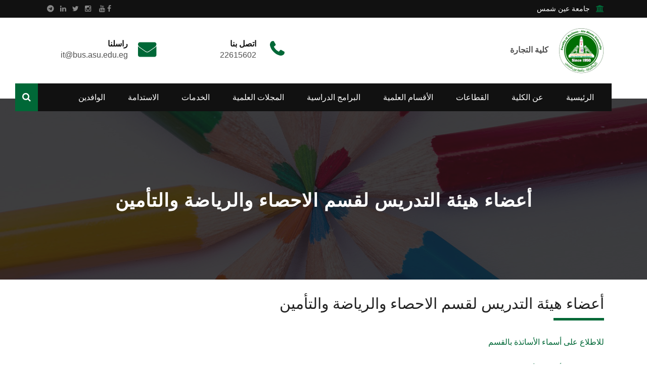

--- FILE ---
content_type: text/html; charset=UTF-8
request_url: https://bus.asu.edu.eg/ar/page/126/%D8%A3%D8%B9%D8%B6%D8%A7%D8%A1-%D9%87%D9%8A%D8%A6%D8%A9-%D8%A7%D9%84%D8%AA%D8%AF%D8%B1%D9%8A%D8%B3-%D9%84%D9%82%D8%B3%D9%85-%D8%A7%D9%84%D8%A7%D8%AD%D8%B5%D8%A7%D8%A1-%D9%88%D8%A7%D9%84%D8%B1%D9%8A%D8%A7%D8%B6%D8%A9-%D9%88%D8%A7%D9%84%D8%AA%D8%A3%D9%85%D9%8A%D9%86
body_size: 8487
content:
<!DOCTYPE html>
<html lang="ar">

<head>
    <meta charset="UTF-8">
    <meta name="viewport" content="width=device-width, initial-scale=1.0">
    <meta http-equiv="X-UA-Compatible" content="ie=edge">
    <meta name="description" content="أعضاء هيئة التدريس لقسم الاحصاء والرياضة والتأمين" />
    <meta name="keywords" content="أعضاء هيئة التدريس لقسم الاحصاء والرياضة والتأمين">

    <meta property="og:image" content="https://bus.asu.edu.eg/storage//uploads/2021/Aug/app/N7rlsLRgbJ4pPbln.png" />
    <meta property="og:image:secure_url" content="https://bus.asu.edu.eg/storage//uploads/2021/Aug/app/N7rlsLRgbJ4pPbln.png" />
    <meta property="og:url" content="https://bus.asu.edu.eg/ar/page/126/%D8%A3%D8%B9%D8%B6%D8%A7%D8%A1-%D9%87%D9%8A%D8%A6%D8%A9-%D8%A7%D9%84%D8%AA%D8%AF%D8%B1%D9%8A%D8%B3-%D9%84%D9%82%D8%B3%D9%85-%D8%A7%D9%84%D8%A7%D8%AD%D8%B5%D8%A7%D8%A1-%D9%88%D8%A7%D9%84%D8%B1%D9%8A%D8%A7%D8%B6%D8%A9-%D9%88%D8%A7%D9%84%D8%AA%D8%A3%D9%85%D9%8A%D9%86" />
    <meta property="og:type" content="article">
    <meta property="og:title" content="أعضاء هيئة التدريس لقسم الاحصاء والرياضة والتأمين
" />

    <title>أعضاء هيئة التدريس لقسم الاحصاء والرياضة والتأمين
</title>
    <link rel="shortcut icon" href="https://bus.asu.edu.eg/pic/favicon.png" />
    <link rel="stylesheet"
        href="https://fonts.googleapis.com/css?family=Montserrat:400,500,600,700|Roboto+Condensed:400,500,600,700">
    <link rel="stylesheet" href="https://cdnjs.cloudflare.com/ajax/libs/font-awesome/5.15.3/css/all.min.css"
        integrity="sha512-iBBXm8fW90+nuLcSKlbmrPcLa0OT92xO1BIsZ+ywDWZCvqsWgccV3gFoRBv0z+8dLJgyAHIhR35VZc2oM/gI1w=="
        crossorigin="anonymous">
    <link rel="stylesheet" href="/css/custom.css?id=ad3d5f6db0d645d16e5e">
<link rel="stylesheet" href="/css/app.css?id=de0a4823f563c1ce4f41">
<style>
    @media (max-width:768px) {
        table {
            display: block;
            width: 100% !important;
            overflow-x: auto;
        }

    }
</style>
<style>
    .page_content ul,
    .page_content ol {
        list-style: auto !important;
    }
</style>
<style>
    .page_content ul,
    .page_content ol {
        margin-right: 15px !important;
    }
</style>
        <link rel="stylesheet" href="/css/theme-ar.css?id=a8aaf78ea0b675e244de">
        <style>
        .home2 .modal-backdrop {
            opacity: .8 !important;
        }

        nav .page-item span {
            padding: 0 !important;
        }
    </style>
        <!-- Global site tag (gtag.js) - Google Analytics -->
    <script async src="https://www.googletagmanager.com/gtag/js?id=G-KQMSQNH5QG"></script>
    <script>
        window.dataLayer = window.dataLayer || [];
        function gtag(){dataLayer.push(arguments);}
        gtag('js', new Date());
        gtag('config', 'G-KQMSQNH5QG');
    </script>
    </head>

<body class="home2" style="--main--color: #006837">

    

    

    

    

    <div class="full-width-header">
    <!-- Toolbar Start -->
    <div class="rs-toolbar">
        <div class="container">
            <div class="row">
                <div class="col-md-6">
                    <div class="rs-toolbar-left">
                        <div class="welcome-message">
                            <i class="fa fa-bank"></i>
                            <a href="https://www.asu.edu.eg">
                                <span class="text-capitalize">
                                    جامعة عين شمس                                </span>
                            </a>
                        </div>
                    </div>
                </div>
                <div class="col-md-6">
                    <div class="rs-toolbar-right text-left">
                        <div class="toolbar-share-icon">
                            <ul>
                                                                                                <li><a href="https://www.facebook.com/share/1MTQqbDBVr/?mibextid=wwXIfr"><i class="fa fa-facebook"></i></a></li>
                                                                                                                                <li><a href="https://www.youtube.com/c/FacultyofBusinessAinShamsUniversity"><i class="fa fa-youtube"></i></a></li>
                                                                                                                                <li><a class="ar:mr-1" href="https://www.instagram.com/faculty.of.business/"><i
                                            class="fa fa-instagram"></i></a></li>
                                                                                                                                <li><a href="#"><i class="fa fa-twitter"></i></a></li>
                                                                                                                                <li><a href="#"><i class="fa fa-linkedin"></i></a></li>
                                                                                                                                <li><a href="#"><i class="fab fa-telegram"></i></a></li>
                                                                                                                            </ul>
                        </div>
                    </div>
                </div>
            </div>
        </div>
    </div>
    <!-- Toolbar End -->

    <!--Header Start-->
    <header id="rs-header" class="rs-header">
        <!-- Header Top Start -->
        <div class="rs-header-top">
            <div class="container">
                <div class="row">
                    <div class="col-lg-4 col-md-12 align-self-center ar:text-right">
					
                        <div class="logo-area">
                                                        <span class="font-bold ar:pr-4">
                                كلية التجارة
                            </span>
                                                        <a href="https://bus.asu.edu.eg/ar">
                                <img src="https://bus.asu.edu.eg/storage//uploads/2021/Aug/app/N7rlsLRgbJ4pPbln.png" alt="logo"
                                    class="inline-block" style=" width: 90px; height: 90px;"></a>
                            
                        </div>
						
						
						
                    </div>
                    <div class="col-lg-8 col-md-12 align-self-center">
                        <div class="row justify-content-end">
                            <div class="col-sm-4">
                                <div class="header-contact">
                                    <div id="phone-details" class="widget-text">
                                        <i class="fa fa-phone"></i>
                                        <div class="info-text">
                                            <a href="tel:22615602">
                                                <span>اتصل بنا</span>
                                                22615602
                                            </a>
                                        </div>
                                    </div>
                                </div>
                            </div>
                            <div class="col-sm-4">
                                <div class="header-contact">
                                    <div id="info-details" class="widget-text">
                                        <i class="fa fa-envelope"></i>
                                        <div class="info-text">
                                            <a href="mailto:it@bus.asu.edu.eg">
                                                <span>راسلنا</span>
                                                it@bus.asu.edu.eg
                                            </a>
                                        </div>
                                    </div>
                                </div>
                            </div>
                        </div>
                    </div>
                </div>
            </div>
        </div>
        <!-- Header Top End -->

        <!-- Menu Start -->
        <div class="menu-area menu-sticky">
            <div class="container">
                <div class="main-menu">
                    <div class="row">
                        <div class="col-sm-12">
                            <a class="rs-menu-toggle rs-menu-toggle-close"><i class="fa fa-bars"></i>
                                القائمة                            </a>
                            <nav class="rs-menu rs-menu-close" style="height: 0px;">
                                <ul class="nav-menu">
                                                                                                            <li>
                                        <a href="http://bus.asu.edu.eg/ar" target="_self">الرئيسية</a>
                                    </li>
                                                                                                                                                        <li class="rs-mega-menu mega-rs">
                                            <a href="#" target="_self">
                                                عن الكلية
                                            </a>
                                                                                        <ul class="mega-menu">
                                                <li class="mega-menu-container">
                                                    <div class="mega-menu-innner">
                                                                                                                <div class="single-magemenu">
                                                            <ul class="sub-menu">
                                                                                                                                <li>
                                                                    <a href="http://bus.asu.edu.eg/ar/page/4/%D8%A7%D9%84%D8%B1%D8%A4%D9%8A%D8%A9-%D9%88%D8%A7%D9%84%D8%B1%D8%B3%D8%A7%D9%84%D8%A9"
                                                                        target="_self">
                                                                        الرؤية والرسالة
                                                                    </a>
                                                                </li>
                                                                                                                                <li>
                                                                    <a href="https://bus.asu.edu.eg/ar/page/102/%D9%86%D8%B4%D8%A7%D8%A9-%D8%A7%D9%84%D9%83%D9%84%D9%8A%D8%A9"
                                                                        target="_self">
                                                                        الخلفية التاريخية
                                                                    </a>
                                                                </li>
                                                                                                                                <li>
                                                                    <a href="https://bus.asu.edu.eg/ar/page/131/%D8%A7%D9%84%D9%82%D9%8A%D8%A7%D8%AF%D8%A7%D8%AA-%D8%A7%D9%84%D8%A3%D9%83%D8%A7%D8%AF%D9%8A%D9%85%D9%8A%D8%A9-%D9%84%D9%83%D9%84%D9%8A%D8%A9-%D8%A7%D9%84%D8%AA%D8%AC%D8%A7%D8%B1%D8%A9-%D9%84%D9%84%D8%B9%D8%A7%D9%85-%D8%A7%D9%84%D8%AC%D8%A7%D9%85%D8%B9%D9%8A-2023-2024"
                                                                        target="_self">
                                                                        قيادات الكلية
                                                                    </a>
                                                                </li>
                                                                                                                            </ul>
                                                        </div>
                                                                                                                <div class="single-magemenu">
                                                            <ul class="sub-menu">
                                                                                                                                <li>
                                                                    <a href="https://bus.asu.edu.eg/ar/page/146/"
                                                                        target="_self">
                                                                        الندوات وورش العمل
                                                                    </a>
                                                                </li>
                                                                                                                                <li>
                                                                    <a href="http://bus.asu.edu.eg/ar"
                                                                        target="_self">
                                                                        خريطة الكلية
                                                                    </a>
                                                                </li>
                                                                                                                                <li>
                                                                    <a href="#"
                                                                        target="_self">
                                                                        الخطة الاستراتيجية
                                                                    </a>
                                                                </li>
                                                                                                                            </ul>
                                                        </div>
                                                                                                                <div class="single-magemenu">
                                                            <ul class="sub-menu">
                                                                                                                                <li>
                                                                    <a href="https://bus.asu.edu.eg/ar/page/76/"
                                                                        target="_self">
                                                                        الاتفاقيات والشراكات الدولية
                                                                    </a>
                                                                </li>
                                                                                                                                <li>
                                                                    <a href="https://bus.asu.edu.eg/ar/page/122/%D9%88%D8%AD%D8%AF%D8%A9-%D8%B6%D9%85%D8%A7%D9%86-%D8%A7%D9%84%D8%AC%D9%88%D8%AF%D8%A9"
                                                                        target="_self">
                                                                        وحدة ضمان الجودة
                                                                    </a>
                                                                </li>
                                                                                                                                <li>
                                                                    <a href="https://bus.asu.edu.eg/ar/page/140"
                                                                        target="_self">
                                                                        سياسات الجامعة
                                                                    </a>
                                                                </li>
                                                                                                                            </ul>
                                                        </div>
                                                                                                            </div>
                                                </li>
                                            </ul>
                                        </li>
                                                                                                                                                            <li class="menu-item-has-children">
                                        <a href="http://bus.asu.edu.eg/ar" target="_self">القطاعات</a>
                                        <ul class="sub-menu">
                                                                                                                                    <li><a href="http://bus.asu.edu.eg/ar/student-affairs"
                                                    target="_self">قطاع التعليم والطلاب</a>
                                            </li>
                                                                                                                                                                                <li><a href="http://bus.asu.edu.eg/ar/postgraduate-affairs"
                                                    target="_self">قطاع الدراسات العليا والبحوث</a>
                                            </li>
                                                                                                                                                                                <li><a href="http://bus.asu.edu.eg/ar/environmental-sector"
                                                    target="_self">قطاع خدمة المجتمع وتنمية البيئة</a>
                                            </li>
                                                                                                                                </ul>
                                        </li>
                                                                                                                                                            <li class="menu-item-has-children">
                                        <a href="http://bus.asu.edu.eg/ar" target="_blank">الأقسام العلمية</a>
                                        <ul class="sub-menu">
                                                                                                                                    <li class="menu-item-has-children">
                                                <a href="#"
                                                    target="_self">قسم المحاسبة والمراجعة</a>
                                                <ul class="sub-menu">
                                                                                                        <li>
                                                        <a href="https://bus.asu.edu.eg/ar/page/111/%D9%83%D9%84%D9%85%D8%A9-%D8%B1%D8%A6%D9%8A%D8%B3-%D8%A7%D9%84%D9%82%D8%B3%D9%85"
                                                            target="_blank">كلمة رئيس قسم المحاسبة والمراجعة</a>
                                                    </li>
                                                                                                        <li>
                                                        <a href="https://bus.asu.edu.eg/ar/page/72/%D9%86%D8%A8%D8%B0%D8%A9-%D8%B9%D9%86-%D9%82%D8%B3%D9%85-%D8%A7%D9%84%D9%85%D8%AD%D8%A7%D8%B3%D8%A8%D8%A9-%D9%88%D8%A7%D9%84%D9%85%D8%B1%D8%A7%D8%AC%D8%B9%D8%A9"
                                                            target="_self">نبذة عن قسم المحاسبة والمراجعة</a>
                                                    </li>
                                                                                                        <li>
                                                        <a href="https://bus.asu.edu.eg/ar/page/84/%D8%A7%D9%84%D8%AE%D8%B7%D8%A9-(%D8%A7%D9%84%D8%A8%D8%AD%D8%AB%D9%8A%D8%A9)-%D9%84%D9%82%D8%B3%D9%85-%D8%A7%D9%84%D9%85%D8%AD%D8%A7%D8%B3%D8%A8%D8%A9-%D9%88%D8%A7%D9%84%D9%85%D8%B1%D8%A7%D8%AC%D8%B9%D8%A9"
                                                            target="_self">الخطة (البحثية) لقسم المحاسبة والمراجعة</a>
                                                    </li>
                                                                                                        <li>
                                                        <a href="https://bus.asu.edu.eg/ar/page/85/%D9%82%D9%88%D8%A7%D8%B9%D8%AF-%D8%A7%D9%84%D9%82%D8%A8%D9%88%D9%84-%D8%A8%D8%A7%D9%84%D8%AF%D8%B1%D8%A7%D8%B3%D8%A7%D8%AA-%D8%A7%D9%84%D8%B9%D9%84%D9%8A%D8%A7-%D9%88%D8%A7%D9%84%D9%85%D8%A4%D8%AA%D9%85%D8%B1%D8%A7%D8%AA-%D8%A7%D9%84%D8%AA%D9%8A-%D8%AA%D9%85%D8%AA-%D8%AA%D8%AD%D8%AA-%D8%A7%D8%B4%D8%B1%D8%A7%D9%81-%D8%A7%D9%84%D9%82%D8%B3%D9%85"
                                                            target="_self">قواعد القبول بالدراسات العليا والمؤتمرات التي تمت تحت اشراف القسم</a>
                                                    </li>
                                                                                                    </ul>
                                            </li>
                                                                                                                                                                                <li><a href="#"
                                                    target="_self">قسم إدارة الاعمال</a>
                                            </li>
                                                                                                                                                                                <li class="menu-item-has-children">
                                                <a href="#"
                                                    target="_self">قسم الإحصاء والرياضة والتأمين</a>
                                                <ul class="sub-menu">
                                                                                                        <li>
                                                        <a href="http://bus.asu.edu.eg/ar/page/5"
                                                            target="_self">نبذة عن القسم</a>
                                                    </li>
                                                                                                        <li>
                                                        <a href="https://bus.asu.edu.eg/storage/uploads/mediacenter/2023/4cxgNU79JOkmcG2X.pdf"
                                                            target="_self">الخطة البحثية</a>
                                                    </li>
                                                                                                        <li>
                                                        <a href="https://bus.asu.edu.eg/ar/page/126/%D8%A3%D8%B9%D8%B6%D8%A7%D8%A1-%D9%87%D9%8A%D8%A6%D8%A9-%D8%A7%D9%84%D8%AA%D8%AF%D8%B1%D9%8A%D8%B3-%D9%84%D9%82%D8%B3%D9%85-%D8%A7%D9%84%D8%A7%D8%AD%D8%B5%D8%A7%D8%A1-%D9%88%D8%A7%D9%84%D8%B1%D9%8A%D8%A7%D8%B6%D8%A9-%D9%88%D8%A7%D9%84%D8%AA%D8%A3%D9%85%D9%8A%D9%86"
                                                            target="_self">اعضاء هيئة التدريس</a>
                                                    </li>
                                                                                                    </ul>
                                            </li>
                                                                                                                                                                                <li class="menu-item-has-children">
                                                <a href="#"
                                                    target="_self">قسم الاقتصاد</a>
                                                <ul class="sub-menu">
                                                                                                        <li>
                                                        <a href="http://bus.asu.edu.eg/ar/page/69/%D9%86%D8%A8%D8%B0%D8%A9-%D8%B9%D9%86-%D9%82%D8%B3%D9%85-%D8%A7%D9%84%D8%A7%D9%82%D8%AA%D8%B5%D8%A7%D8%AF"
                                                            target="_self">نبذة عن قسم الاقتصاد</a>
                                                    </li>
                                                                                                        <li>
                                                        <a href="http://bus.asu.edu.eg/ar/page/71/%D8%A7%D9%84%D8%AE%D8%B7%D8%A9-%D8%A7%D9%84%D8%A8%D8%AD%D8%AB%D9%8A%D8%A9-%D9%84%D9%82%D8%B3%D9%85-%D8%A7%D9%84%D8%A7%D9%82%D8%AA%D8%B5%D8%A7%D8%AF"
                                                            target="_self">الخطة البحثية لقسم الاقتصاد</a>
                                                    </li>
                                                                                                    </ul>
                                            </li>
                                                                                                                                </ul>
                                        </li>
                                                                                                                                                            <li class="menu-item-has-children">
                                        <a href="http://bus.asu.edu.eg/ar" target="_blank">البرامج الدراسية</a>
                                        <ul class="sub-menu">
                                                                                                                                    <li class="menu-item-has-children">
                                                <a href="http://bus.asu.edu.eg/ar"
                                                    target="_self">برامج مرحلة البكالوريوس</a>
                                                <ul class="sub-menu">
                                                                                                        <li>
                                                        <a href="http://bus.asu.edu.eg/ar/page/74/%D8%A8%D8%B1%D9%86%D8%A7%D9%85%D8%AC-%D8%A7%D9%84%D8%AF%D8%B1%D8%A7%D8%B3%D8%A9-%D8%A8%D8%A7%D9%84%D9%84%D8%BA%D8%A9-%D8%A7%D9%84%D8%B9%D8%B1%D8%A8%D9%8A%D8%A9"
                                                            target="_blank">برنامج الدراسة باللغة العربية</a>
                                                    </li>
                                                                                                        <li>
                                                        <a href="https://bus.asu.edu.eg/ar/page/100"
                                                            target="_self">برنامج إدارة الأعمال للدراسة باللغة الانجليزية</a>
                                                    </li>
                                                                                                        <li>
                                                        <a href="https://bus.asu.edu.eg/ar/page/99"
                                                            target="_self">برنامج المحاسبة للدراسة باللغة الانجليزية</a>
                                                    </li>
                                                                                                        <li>
                                                        <a href="https://bus.asu.edu.eg/ar/page/128"
                                                            target="_self">برنامج ادارة الأعمال باللغة الفرنسية</a>
                                                    </li>
                                                                                                        <li>
                                                        <a href="https://bus.asu.edu.eg/ar/page/106/%D8%B4%D9%8F%D8%B9%D8%A8%D8%A9-%D8%A7%D9%84%D8%AF%D8%B1%D8%A7%D8%B3%D8%A9-%D8%A8%D8%A7%D9%84%D9%84%D8%BA%D8%A9-%D8%A7%D9%84%D9%81%D8%B1%D9%86%D8%B3%D9%8A%D8%A9-(%D9%82%D8%B3%D9%85-%D8%A7%D9%84%D8%A5%D8%AF%D8%A7%D8%B1%D8%A9-%D9%88%D8%A7%D9%84%D8%AA%D8%AC%D8%A7%D8%B1%D8%A9-%D8%A7%D9%84%D8%AF%D9%88%D9%84%D9%8A%D8%A9)"
                                                            target="_self">برنامج المحاسبة للدراسة باللغة الفرنسية</a>
                                                    </li>
                                                                                                        <li>
                                                        <a href="https://bus.asu.edu.eg/ar/page/124"
                                                            target="_self">برنامج الساعات المعتمدة باللغة الأنجليزية</a>
                                                    </li>
                                                                                                        <li>
                                                        <a href="https://bus.asu.edu.eg/ar/page/121"
                                                            target="_self">برنامج الساعات المعتمدة باللغة العربية</a>
                                                    </li>
                                                                                                        <li>
                                                        <a href="http://bus.asu.edu.eg/ar/page/76"
                                                            target="_self">برنامج الشراكة كين</a>
                                                    </li>
                                                                                                        <li>
                                                        <a href="http://bus.asu.edu.eg/ar/page/82/%D8%A7%D9%84%D8%AA%D8%B9%D9%84%D9%8A%D9%85-%D8%A7%D9%84%D9%85%D9%81%D8%AA%D9%88%D8%AD-%D9%88%D8%A7%D9%84%D8%B9%D9%84%D9%85-%D8%A7%D9%84%D9%85%D8%AF%D9%85%D8%AC"
                                                            target="_self">برنامج التعلم المدمج والتعليم المفتوح</a>
                                                    </li>
                                                                                                        <li>
                                                        <a href="https://bus.asu.edu.eg/ar/page/147"
                                                            target="_self">برنامج Business Technology</a>
                                                    </li>
                                                                                                        <li>
                                                        <a href="https://bus.asu.edu.eg/ar/page/148"
                                                            target="_self">برنامج Banking Technology</a>
                                                    </li>
                                                                                                    </ul>
                                            </li>
                                                                                                                                                                                <li class="menu-item-has-children">
                                                <a href="http://bus.asu.edu.eg/ar"
                                                    target="_self">برامج الدراسات العليا</a>
                                                <ul class="sub-menu">
                                                                                                        <li>
                                                        <a href="https://bus.asu.edu.eg/ar/page/90"
                                                            target="_self">البرامج الأكاديمية</a>
                                                    </li>
                                                                                                        <li>
                                                        <a href="http://bus.asu.edu.eg/ar/page/81"
                                                            target="_blank">برامج الشهادات المهنية في إدارة الأعمال</a>
                                                    </li>
                                                                                                        <li>
                                                        <a href="https://bus.asu.edu.eg/ar/page/112"
                                                            target="_self">برنامج الماجستير المهني في المحاسبة</a>
                                                    </li>
                                                                                                    </ul>
                                            </li>
                                                                                                                                </ul>
                                        </li>
                                                                                                                                                            <li class="menu-item-has-children">
                                        <a href="http://bus.asu.edu.eg/ar" target="_self">المجلات العلمية</a>
                                        <ul class="sub-menu">
                                                                                                                                    <li><a href="http://bus.asu.edu.eg/ar/postgraduate-affairs/page/68"
                                                    target="_self">المجلة العلمية للاقتصاد والتجارة</a>
                                            </li>
                                                                                                                                                                                <li><a href="https://bus.asu.edu.eg/ar/postgraduate-affairs/page/83"
                                                    target="_self">مجلة الفكر المحاسبي</a>
                                            </li>
                                                                                                                                </ul>
                                        </li>
                                                                                                                                                            <li class="menu-item-has-children">
                                        <a href="http://bus.asu.edu.eg/ar" target="_self">الخدمات</a>
                                        <ul class="sub-menu">
                                                                                                                                    <li><a href="https://ums.asu.edu.eg/"
                                                    target="_blank">بوابة الطلاب الإلكترونية (UMS)</a>
                                            </li>
                                                                                                                                                                                <li><a href="https://bus.asu.edu.eg/ar/page/86/%D8%A7%D9%84%D8%AF%D8%AE%D9%88%D9%84-%D8%B9%D9%84%D9%89-%D9%86%D8%B8%D8%A7%D9%85-%D8%A7%D9%84%D8%AA%D8%B9%D9%84%D9%85-%D8%A7%D9%84%D8%A5%D9%84%D9%83%D8%AA%D8%B1%D9%88%D9%86%D9%8A"
                                                    target="_blank">الدخول على منصة التعلم الإلكتروني (Moodle)</a>
                                            </li>
                                                                                                                                                                                <li><a href="http://bus.asu.edu.eg/ar/page/67"
                                                    target="_blank">استلام وتفعيل الإيميل الأكاديمي</a>
                                            </li>
                                                                                                                                                                                <li><a href="https://bus.asu.edu.eg/ar/page/88/%D8%AE%D8%B7%D9%88%D8%A7%D8%AA-%D8%A7%D9%84%D8%AA%D8%B3%D8%AC%D9%8A%D9%84-%D8%B9%D9%84%D9%8A-%D8%A8%D9%86%D9%83-%D8%A7%D9%84%D9%85%D8%B9%D8%B1%D9%81%D8%A9-%D8%A7%D9%84%D9%85%D8%B5%D8%B1%D9%89"
                                                    target="_blank">التسجيل على بنك المعرفة المصرى</a>
                                            </li>
                                                                                                                                </ul>
                                        </li>
                                                                                                                                                            <li class="menu-item-has-children">
                                        <a href="http://bus.asu.edu.eg/ar" target="_self">الاستدامة</a>
                                        <ul class="sub-menu">
                                                                                                                                    <li><a href="https://bus.asu.edu.eg/ar/page/142"
                                                    target="_blank">وحدة مبادرة تكامل</a>
                                            </li>
                                                                                                                                                                                <li><a href="http://bus.asu.edu.eg/ar/page/75/%D9%88%D8%AD%D8%AF%D8%A9-%D8%AF%D8%B9%D9%85-%D8%A7%D9%84%D9%85%D8%B4%D8%B1%D9%88%D8%B9-%D8%A7%D9%84%D9%82%D9%88%D9%85%D9%89-%D9%84%D9%85%D8%AD%D9%80%D9%80%D9%88-%D8%A7%D9%84%D8%A3%D9%85%D9%8A%D9%80%D9%80%D8%A9"
                                                    target="_blank">وحدة دعم المشروع القومى لمحــو الأميــة</a>
                                            </li>
                                                                                                                                                                                <li><a href="http://bus.asu.edu.eg/ar/page/78/%D9%88%D8%AD%D8%AF%D8%A9-%D8%AF%D8%B9%D9%85-%D8%A7%D9%84%D8%B7%D9%84%D8%A7%D8%A8-%D8%B0%D9%88%D9%89-%D8%A7%D9%84%D9%82%D8%AF%D8%B1%D8%A7%D8%AA-%D8%A7%D9%84%D8%AE%D8%A7%D8%B5%D8%A9"
                                                    target="_blank">وحدة دعم الطلاب ذوى القدرات الخاصة</a>
                                            </li>
                                                                                                                                </ul>
                                        </li>
                                                                                                                                                            <li class="menu-item-has-children">
                                        <a href="#" target="_self">الوافدين</a>
                                        <ul class="sub-menu">
                                                                                                                                    <li class="menu-item-has-children">
                                                <a href="http://bus.asu.edu.eg/ar"
                                                    target="_self">برامج مرحلة البكالوريوس وافدين</a>
                                                <ul class="sub-menu">
                                                                                                        <li>
                                                        <a href="http://bus.asu.edu.eg/ar/page/74/%D8%A8%D8%B1%D9%86%D8%A7%D9%85%D8%AC-%D8%A7%D9%84%D8%AF%D8%B1%D8%A7%D8%B3%D8%A9-%D8%A8%D8%A7%D9%84%D9%84%D8%BA%D8%A9-%D8%A7%D9%84%D8%B9%D8%B1%D8%A8%D9%8A%D8%A9"
                                                            target="_self">برنامج الدراسة باللغة العربية *</a>
                                                    </li>
                                                                                                        <li>
                                                        <a href="https://bus.asu.edu.eg/ar/page/99"
                                                            target="_self">برنامج المحاسبة للدراسة باللغة الانجليزية*</a>
                                                    </li>
                                                                                                        <li>
                                                        <a href="https://bus.asu.edu.eg/ar/page/100"
                                                            target="_self">برنامج إدارة الأعمال للدراسة باللغة الانجليزية*</a>
                                                    </li>
                                                                                                        <li>
                                                        <a href="https://bus.asu.edu.eg/ar/page/106/%D8%B4%D9%8F%D8%B9%D8%A8%D8%A9-%D8%A7%D9%84%D8%AF%D8%B1%D8%A7%D8%B3%D8%A9-%D8%A8%D8%A7%D9%84%D9%84%D8%BA%D8%A9-%D8%A7%D9%84%D9%81%D8%B1%D9%86%D8%B3%D9%8A%D8%A9-(%D9%82%D8%B3%D9%85-%D8%A7%D9%84%D8%A5%D8%AF%D8%A7%D8%B1%D8%A9-%D9%88%D8%A7%D9%84%D8%AA%D8%AC%D8%A7%D8%B1%D8%A9-%D8%A7%D9%84%D8%AF%D9%88%D9%84%D9%8A%D8%A9)"
                                                            target="_blank">برنامج الدراسة باللغة الفرنسية*</a>
                                                    </li>
                                                                                                        <li>
                                                        <a href="http://bus.asu.edu.eg/ar/page/8"
                                                            target="_self">برنامج الساعات المعتمدة باللغة الأنجليزية*</a>
                                                    </li>
                                                                                                        <li>
                                                        <a href="http://bus.asu.edu.eg/ar/page/16"
                                                            target="_blank">برنامج الساعات المعتمدة باللغة العربية*</a>
                                                    </li>
                                                                                                        <li>
                                                        <a href="http://bus.asu.edu.eg/ar/page/76"
                                                            target="_blank">برنامج الشراكة كين*</a>
                                                    </li>
                                                                                                        <li>
                                                        <a href="http://bus.asu.edu.eg/ar/page/82/%D8%A7%D9%84%D8%AA%D8%B9%D9%84%D9%8A%D9%85-%D8%A7%D9%84%D9%85%D9%81%D8%AA%D9%88%D8%AD-%D9%88%D8%A7%D9%84%D8%B9%D9%84%D9%85-%D8%A7%D9%84%D9%85%D8%AF%D9%85%D8%AC"
                                                            target="_blank">برنامج التعلم المدمج والتعليم المفتوح*</a>
                                                    </li>
                                                                                                    </ul>
                                            </li>
                                                                                                                                                                                <li class="menu-item-has-children">
                                                <a href="#"
                                                    target="_self">برامج الدراسات العليا وافدين</a>
                                                <ul class="sub-menu">
                                                                                                        <li>
                                                        <a href="https://bus.asu.edu.eg/ar/page/110"
                                                            target="_blank">البرامج الاكاديمية*</a>
                                                    </li>
                                                                                                        <li>
                                                        <a href="https://bus.asu.edu.eg/ar/page/94/(-%D9%84%D9%84%D9%85%D8%AA%D9%82%D8%AF%D9%85%D9%8A%D9%86-%D8%A7%D9%84%D9%88%D8%A7%D9%81%D8%AF%D9%8A%D9%86-)-mba-%D8%A8%D8%B1%D9%86%D8%A7%D9%85%D8%AC-%D9%85%D8%A7%D8%AC%D8%B3%D8%AA%D9%8A%D8%B1-%D8%A5%D8%AF%D8%A7%D8%B1%D8%A9-%D8%A7%D9%84%D8%A3%D8%B9%D9%85%D8%A7%D9%84"
                                                            target="_blank">برنامج الماجستير المهنى إدارة الأعمال</a>
                                                    </li>
                                                                                                        <li>
                                                        <a href="https://bus.asu.edu.eg/ar/page/95"
                                                            target="_blank">برنامج الدكتوراه المهنية إدارة الأعمال</a>
                                                    </li>
                                                                                                        <li>
                                                        <a href="https://bus.asu.edu.eg/ar/page/115"
                                                            target="_self">برنامج الشهادات المهنية فى محاسبة</a>
                                                    </li>
                                                                                                    </ul>
                                            </li>
                                                                                                                                                                                <li><a href="https://bus.asu.edu.eg/ar/page/116"
                                                    target="_self">وحدة الوافدين</a>
                                            </li>
                                                                                                                                </ul>
                                        </li>
                                                                                                                </ul>
                            </nav>
                            <div class="right-bar-icon rs-offcanvas-link text-right">
                                <a class="hidden-xs rs-search" data-target=".search-modal" data-toggle="modal" href="#">
                                    <i class="fa fa-search"></i>
                                </a>
                            </div>
                        </div>
                    </div>
                </div>
            </div>
        </div>
        <!-- Menu End -->
    </header>
    <!--Header End-->
</div>
    

    <div class="rs-breadcrumbs bg7 breadcrumbs-overlay"
    style="background-image: url(https://bus.asu.edu.eg/storage/uploads/default/internal_bg.jpg)">
    <div class="breadcrumbs-inner">
        <div class="container">
            <div class="row">
                <div class="col-md-12 text-center">
                    <h1 class="page-title">أعضاء هيئة التدريس لقسم الاحصاء والرياضة والتأمين</h1>
                </div>
            </div>
        </div>
    </div>
</div>
<div class="mt-30 mb-30" style="min-height: 250px;">
    <div class="container">
        <div class="abt-title mb-30">
            <h2>أعضاء هيئة التدريس لقسم الاحصاء والرياضة والتأمين</h2>
        </div>
        <div class="row">
            <div class="col-md-12 page_content">
                <p dir="rtl"><a href="https://bus.asu.edu.eg/storage/uploads/mediacenter/2023/QU4kJ6VSE2ZoSh5M.pdf">للاطلاع على&nbsp;أسماء الأساتذة بال</a><a href="http://bus.asu.edu.eg/storage/uploads/mediacenter/2023/QU4kJ6VSE2ZoSh5M.pdf">قسم</a></p>

<p dir="rtl"><a href="https://bus.asu.edu.eg/storage/uploads/mediacenter/2023/zZFOxlIOCPjtCzw3.pdf">للاطلاع على&nbsp;أسماء الأساتذة المساعدين بال</a><a href="http://bus.asu.edu.eg/storage/uploads/mediacenter/2023/zZFOxlIOCPjtCzw3.pdf">قسم</a></p>

<p dir="rtl"><a href="https://bus.asu.edu.eg/storage/uploads/mediacenter/2023/7baPLQXtU213aATL.pdf">للاطلاع علي اسماء&nbsp;&nbsp;المدرسين بالقسم</a></p>
            </div>
        </div>
    </div>
</div>

    

    <nav class="right_menu_togle">
    <div class="close-btn"><span id="nav-close" class="text-center">x</span></div>
    <div class="canvas-logo">
        <a href="index.html"><img src="https://bus.asu.edu.eg/pic/logo-footer.png" alt="logo"></a>
    </div>
    <ul class="sidebarnav_menu list-unstyled main-menu">
        <li><a href="#">Home<span class="icon"></span></a></li>
        <li><a href="#">Admission<span class="icon"></span></a></li>
    </ul>
</nav>
    

    

    <footer id="rs-footer" class="bg3 rs-footer">
    <!-- Footer Top -->
    <div class="footer-top">
        <div class="container">
            <div class="row">
                <div class="col-lg-3 col-md-12">
                    <div class="about-widget">
                        <img src="https://bus.asu.edu.eg/storage//uploads/2021/Aug/app/N7rlsLRgbJ4pPbln.png" alt="Footer Logo" class="inline-block">
                    </div>
                </div>
                <div class="col-lg-4 col-md-12">
                    <h5 class="footer-title">
                        خريطة الموقع                    </h5>
                    <ul class="sitemap-widget">
                                                <li class="active">
                            <a href="http://bus.asu.edu.eg/ar"><i
                                    class="fa fa-angle-right rotateY180"
                                    aria-hidden="true"></i>الموقع الرسمي</a>
                        </li>
                                                <li class="active">
                            <a href="http://bus.asu.edu.eg/ar/student-affairs"><i
                                    class="fa fa-angle-right rotateY180"
                                    aria-hidden="true"></i>قطاع التعليم والطلاب</a>
                        </li>
                                                <li class="active">
                            <a href="http://bus.asu.edu.eg/ar/postgraduate-affairs"><i
                                    class="fa fa-angle-right rotateY180"
                                    aria-hidden="true"></i>قطاع الدراسات العليا</a>
                        </li>
                                                <li class="active">
                            <a href="http://bus.asu.edu.eg/ar/environmental-sector"><i
                                    class="fa fa-angle-right rotateY180"
                                    aria-hidden="true"></i>قطاع شئون خدمة المجتمع والبيئة</a>
                        </li>
                                            </ul>
                </div>
                <div class="col-lg-4 col-md-12">
                    <h5 class="footer-title">
                        روابط تهمك                    </h5>
                    <ul class="sitemap-widget">
                                                <li class="active">
                            <a href="https://www.asu.edu.eg/ar/296/page/%D8%A7%D9%84%D8%AC%D8%A7%D9%85%D8%B9%D8%A7%D8%AA-%D8%A7%D9%84%D9%85%D8%B5%D8%B1%D9%8A%D8%A9"><i
                                    class="fa fa-angle-right rotateY180"
                                    aria-hidden="true"></i>الجامعات المصرية</a>
                        </li>
                                                <li class="active">
                            <a href="http://www.asrt.sci.eg/"><i
                                    class="fa fa-angle-right rotateY180"
                                    aria-hidden="true"></i>اكاديمية البحث العلمي</a>
                        </li>
                                                <li class="active">
                            <a href="https://www.ekb.eg/"><i
                                    class="fa fa-angle-right rotateY180"
                                    aria-hidden="true"></i>بنك المعرفة المصري</a>
                        </li>
                                                <li class="active">
                            <a href="https://www.shakwa.eg/GCP/Default.aspx"><i
                                    class="fa fa-angle-right rotateY180"
                                    aria-hidden="true"></i>البوابة الالكترونية للشكاوي</a>
                        </li>
                                                <li class="active">
                            <a href="https://cdm.edu.eg/cdm"><i
                                    class="fa fa-angle-right rotateY180"
                                    aria-hidden="true"></i>قطاع الشئون الثقافية والبعثات - الإدارة المركزية للبعثات</a>
                        </li>
                                            </ul>
                </div>

            </div>
            <div class="footer-share">
                <ul>
                                                            <li><a href="https://www.facebook.com/share/1MTQqbDBVr/?mibextid=wwXIfr"><i class="fa fa-facebook"></i></a></li>
                                                                                <li><a href="https://www.youtube.com/c/FacultyofBusinessAinShamsUniversity"><i class="fa fa-youtube"></i></a></li>
                                                                                <li><a class="ar:mr-1" href="https://www.instagram.com/faculty.of.business/"><i class="fa fa-instagram"></i></a>
                    </li>
                                                                                <li><a href="#"><i class="fa fa-twitter"></i></a></li>
                                                                                <li><a href="#"><i class="fa fa-linkedin"></i></a></li>
                                                                                <li><a href="#"><i class="fab fa-telegram"></i></a></li>
                                                        </ul>
            </div>
        </div>
    </div>

    <!-- Footer Bottom -->
    <div class="footer-bottom">
        <div class="container">
            <div class="copyright">
                <p>جميع الحقوق محفوظة جامعة عين شمس - البوابة الإلكترونية © 2026</p>
            </div>
        </div>
    </div>
</footer>
    


    

    <div aria-hidden="true" class="modal fade search-modal" role="dialog" tabindex="-1">
    <button type="button" class="close" data-dismiss="modal" aria-label="Close">
        <span aria-hidden="true" class="fa fa-close"></span>
    </button>
    <div class="modal-dialog modal-dialog-centered">
        <div class="modal-content">
            <div class="search-block clearfix">
                <form method="GET" action="https://bus.asu.edu.eg/ar/search" dir="rtl">
                    <div class="form-group">
                        <input class="form-control" value="" name="query" required
                            placeholder="eg: Computer Technology" type="text">
                    </div>
                </form>
            </div>
        </div>
    </div>
</div>
    

    <script src="https://bus.asu.edu.eg/js/modernizr.min.js"></script>
    <script src="https://bus.asu.edu.eg/js/jquery.min.js"></script>
    <script src="https://bus.asu.edu.eg/js/bootstrap.min.js"></script>
    <script src="https://bus.asu.edu.eg/js/owl.carousel.min.js"></script>
    <script src="https://bus.asu.edu.eg/js/slick.min.js"></script>
    <script src="https://bus.asu.edu.eg/js/isotope.min.js"></script>
    <script src="https://bus.asu.edu.eg/js/imagesloaded.min.js"></script>
    <script src="https://bus.asu.edu.eg/js/wow.js"></script>
    <script src="https://bus.asu.edu.eg/js/waypoints.min.js"></script>
    <script src="https://bus.asu.edu.eg/js/jquery.counterup.min.js"></script>
    <script src="https://bus.asu.edu.eg/js/jquery.magnific-popup.min.js"></script>
    <script src="https://bus.asu.edu.eg/js/rs-main.js"></script>
    <script src="https://bus.asu.edu.eg/js/plugins.js"></script>
    <script src="https://bus.asu.edu.eg/js/main.js"></script>
    <script src="https://bus.asu.edu.eg/js/news.js"></script>
</body>

</html>

--- FILE ---
content_type: text/css
request_url: https://bus.asu.edu.eg/css/custom.css?id=ad3d5f6db0d645d16e5e
body_size: 3305
content:
:root{--main--color:#d7000f}.rs-about-2 button{background-color:var(--main--color);border:2px solid var(--main--color);display:inline-block;font-size:16px;text-transform:uppercase;color:#fff;font-weight:500;text-align:center;transition:all .3s ease 0s;border-radius:20px;width:110px;height:35px;cursor:pointer}.rs-about-2 button:focus{outline:none}.about-btn-active{background-color:#000!important;border-color:#000!important}.mission,.vision{display:none;opacity:0;transition:.5s}.p-active{transition:.5s;opacity:1;display:block}.tabs ul li.active{background-color:var(--main--color);color:#fff}@media (max-width:768px){.event-item,.product-item{width:80%!important}.rs-products .row{justify-content:center}.about-img{margin-top:2rem}.rs-latest-news .news-list-block .news-list-item+.news-list-item{margin-top:23px!important}.gridFilter{text-align:center}.grid{justify-content:center}.sec-title h2{text-align:center}.sec-title:after{left:50%!important;transform:translateX(-50%)}.logo-area img{margin:auto}}.ads,.events,.news{display:none;opacity:0;transition:.5s}.tab-active{display:block;opacity:1;transition:.5s}.product-item{width:31.33333%;margin-right:1%;margin-left:1%;margin-bottom:2%}.product-title{margin-bottom:15px!important}.mb-20{margin-bottom:20px!important}.admission-red-btn{background-color:var(--main--color);border:2px solid var(--main--color);border-radius:20px;margin-top:55px}.admission-black-btn,.admission-red-btn{display:inline-block;font-size:16px;text-transform:uppercase;color:#fff;font-weight:500;text-align:center;transition:all .3s ease 0s;width:85%;height:45px;cursor:pointer}.admission-black-btn{background-color:#000;border:2px solid #000;border-radius:20px;margin-top:30px}.apply-options .col-lg-4,.single-gallery img{height:200px}.logo-area img{width:70px;height:70px}.rs-products .product-item:hover{box-shadow:0 4px 6px -1px rgba(0,0,0,.1),0 2px 4px -1px rgba(0,0,0,.06)!important}.rs-products .view-btn a:hover{background-color:#000!important}.rs-events .view-btn a,.rs-why-choose .view-btn a{display:inline-block;margin-left:auto;min-width:170px;padding:8px 20px;font-size:15px;font-weight:500;text-decoration:none;background-color:var(--main--color);color:#fff;text-align:center}[lang=ar] #popUp .close{margin:-1rem auto -1rem -1rem}.swiper-pagination-bullet-active{background:var(--main--color)!important}.swiper-pagination-bullet{width:15px!important;height:15px!important;margin:0 4px!important}.swiper-pagination{transform:translateX(-50%)!important}.view-btn a{display:inline-block;margin-left:auto;min-width:170px;padding:8px 20px;font-size:15px;font-weight:500;text-decoration:none;background-color:var(--main--color);color:#fff;text-align:center}.col-lg-12.paging nav{display:flex;justify-content:center}.col-lg-12.paging nav span.page-link{line-height:1.7}.e_services a:hover{color:var(--main--color)!important}#content .details .body img,.page_content img,.single-blog-details .content img{display:unset}#content .details .body ol,.page_content ol{list-style:auto!important;margin-right:15px}


--- FILE ---
content_type: text/css
request_url: https://bus.asu.edu.eg/css/theme-ar.css?id=a8aaf78ea0b675e244de
body_size: 462058
content:
@charset "UTF-8";/*!
 * Bootstrap v4.0.0 (https://getbootstrap.com)
 * Copyright 2011-2018 The Bootstrap Authors
 * Copyright 2011-2018 Twitter, Inc.
 * Licensed under MIT (https://github.com/twbs/bootstrap/blob/master/LICENSE)
 */:root{--blue:#007bff;--indigo:#6610f2;--purple:#6f42c1;--pink:#e83e8c;--red:#dc3545;--orange:#fd7e14;--yellow:#ffc107;--green:#28a745;--teal:#20c997;--cyan:#17a2b8;--white:#fff;--gray:#6c757d;--gray-dark:#343a40;--primary:#007bff;--secondary:#6c757d;--success:#28a745;--info:#17a2b8;--warning:#ffc107;--danger:#dc3545;--light:#f8f9fa;--dark:#343a40;--breakpoint-xs:0;--breakpoint-sm:576px;--breakpoint-md:768px;--breakpoint-lg:992px;--breakpoint-xl:1200px;--font-family-sans-serif:-apple-system,BlinkMacSystemFont,"Segoe UI",Roboto,"Helvetica Neue",Arial,sans-serif,"Apple Color Emoji","Segoe UI Emoji","Segoe UI Symbol";--font-family-monospace:SFMono-Regular,Menlo,Monaco,Consolas,"Liberation Mono","Courier New",monospace}*,::after,::before{box-sizing:border-box}html{font-family:sans-serif;line-height:1.15;-webkit-text-size-adjust:100%;-ms-text-size-adjust:100%;-ms-overflow-style:scrollbar;-webkit-tap-highlight-color:transparent}@-ms-viewport{width:device-width}article,aside,dialog,figcaption,figure,footer,header,hgroup,main,nav,section{display:block}body{margin:0;font-family:-apple-system,BlinkMacSystemFont,"Segoe UI",Roboto,"Helvetica Neue",Arial,sans-serif,"Apple Color Emoji","Segoe UI Emoji","Segoe UI Symbol";font-size:1rem;font-weight:400;line-height:1.5;color:#212529;text-align:right;background-color:#fff}[tabindex="-1"]:focus{outline:0!important}hr{box-sizing:content-box;height:0;overflow:visible}h1,h2,h3,h4,h5,h6{margin-top:0;margin-bottom:.5rem}p{margin-top:0;margin-bottom:1rem}abbr[data-original-title],abbr[title]{text-decoration:underline;-webkit-text-decoration:underline dotted;text-decoration:underline dotted;cursor:help;border-bottom:0}address{margin-bottom:1rem;font-style:normal;line-height:inherit}dl,ol,ul{margin-top:0;margin-bottom:1rem}ol ol,ol ul,ul ol,ul ul{margin-bottom:0}dt{font-weight:700}dd{margin-bottom:.5rem;margin-left:0}blockquote{margin:0 0 1rem}dfn{font-style:italic}b,strong{font-weight:bolder}small{font-size:80%}sub,sup{position:relative;font-size:75%;line-height:0;vertical-align:baseline}sub{bottom:-.25em}sup{top:-.5em}a{color:#007bff;text-decoration:none;background-color:transparent;-webkit-text-decoration-skip:objects}a:hover{color:#0056b3;text-decoration:underline}a:not([href]):not([tabindex]){color:inherit;text-decoration:none}a:not([href]):not([tabindex]):focus,a:not([href]):not([tabindex]):hover{color:inherit;text-decoration:none}a:not([href]):not([tabindex]):focus{outline:0}code,kbd,pre,samp{font-family:monospace,monospace;font-size:1em}pre{margin-top:0;margin-bottom:1rem;overflow:auto;-ms-overflow-style:scrollbar}figure{margin:0 0 1rem}img{vertical-align:middle;border-style:none}svg:not(:root){overflow:hidden}table{border-collapse:collapse}caption{padding-top:.75rem;padding-bottom:.75rem;color:#6c757d;text-align:left;caption-side:bottom}th{text-align:inherit}label{display:inline-block;margin-bottom:.5rem}button{border-radius:0}button:focus{outline:1px dotted;outline:5px auto -webkit-focus-ring-color}button,input,optgroup,select,textarea{margin:0;font-family:inherit;font-size:inherit;line-height:inherit}button,input{overflow:visible}button,select{text-transform:none}[type=reset],[type=submit],button,html [type=button]{-webkit-appearance:button}[type=button]::-moz-focus-inner,[type=reset]::-moz-focus-inner,[type=submit]::-moz-focus-inner,button::-moz-focus-inner{padding:0;border-style:none}input[type=checkbox],input[type=radio]{box-sizing:border-box;padding:0}input[type=date],input[type=datetime-local],input[type=month],input[type=time]{-webkit-appearance:listbox}textarea{overflow:auto;resize:vertical}fieldset{min-width:0;padding:0;margin:0;border:0}legend{display:block;width:100%;max-width:100%;padding:0;margin-bottom:.5rem;font-size:1.5rem;line-height:inherit;color:inherit;white-space:normal}progress{vertical-align:baseline}[type=number]::-webkit-inner-spin-button,[type=number]::-webkit-outer-spin-button{height:auto}[type=search]{outline-offset:-2px;-webkit-appearance:none}[type=search]::-webkit-search-cancel-button,[type=search]::-webkit-search-decoration{-webkit-appearance:none}::-webkit-file-upload-button{font:inherit;-webkit-appearance:button}output{display:inline-block}summary{display:list-item;cursor:pointer}template{display:none}[hidden]{display:none!important}.h1,.h2,.h3,.h4,.h5,.h6,h1,h2,h3,h4,h5,h6{margin-bottom:.5rem;font-family:inherit;font-weight:500;line-height:1.2;color:inherit}.h1,h1{font-size:2.5rem}.h2,h2{font-size:2rem}.h3,h3{font-size:1.75rem}.h4,h4{font-size:1.5rem}.h5,h5{font-size:1.25rem}.h6,h6{font-size:1rem}.lead{font-size:1.25rem;font-weight:300}.display-1{font-size:6rem;font-weight:300;line-height:1.2}.display-2{font-size:5.5rem;font-weight:300;line-height:1.2}.display-3{font-size:4.5rem;font-weight:300;line-height:1.2}.display-4{font-size:3.5rem;font-weight:300;line-height:1.2}hr{margin-top:1rem;margin-bottom:1rem;border:0;border-top:1px solid rgba(0,0,0,.1)}.small,small{font-size:80%;font-weight:400}.mark,mark{padding:.2em;background-color:#fcf8e3}.list-unstyled{padding-left:0;list-style:none}.list-inline{padding-left:0;list-style:none}.list-inline-item{display:inline-block}.list-inline-item:not(:last-child){margin-right:.5rem}.initialism{font-size:90%;text-transform:uppercase}.blockquote{margin-bottom:1rem;font-size:1.25rem}.blockquote-footer{display:block;font-size:80%;color:#6c757d}.blockquote-footer::before{content:"\2014 \00A0"}.img-fluid{max-width:100%;height:auto}.img-thumbnail{padding:.25rem;background-color:#fff;border:1px solid #dee2e6;border-radius:.25rem;max-width:100%;height:auto}.figure{display:inline-block}.figure-img{margin-bottom:.5rem;line-height:1}.figure-caption{font-size:90%;color:#6c757d}code,kbd,pre,samp{font-family:SFMono-Regular,Menlo,Monaco,Consolas,"Liberation Mono","Courier New",monospace}code{font-size:87.5%;color:#e83e8c;word-break:break-word}a>code{color:inherit}kbd{padding:.2rem .4rem;font-size:87.5%;color:#fff;background-color:#212529;border-radius:.2rem}kbd kbd{padding:0;font-size:100%;font-weight:700}pre{display:block;font-size:87.5%;color:#212529}pre code{font-size:inherit;color:inherit;word-break:normal}.pre-scrollable{max-height:340px;overflow-y:scroll}.container{width:100%;padding-right:15px;padding-left:15px;margin-right:auto;margin-left:auto}@media (min-width:576px){.container{max-width:540px}}@media (min-width:768px){.container{max-width:720px}}@media (min-width:992px){.container{max-width:960px}}@media (min-width:1200px){.container{max-width:1140px}}.container-fluid{width:100%;padding-right:15px;padding-left:15px;margin-right:auto;margin-left:auto}.row{display:-webkit-box;display:-ms-flexbox;display:flex;-ms-flex-wrap:wrap;flex-wrap:wrap;margin-right:-15px;margin-left:-15px;flex-direction:row-reverse}.no-gutters{margin-right:0;margin-left:0}.no-gutters>.col,.no-gutters>[class*=col-]{padding-right:0;padding-left:0}.col,.col-1,.col-10,.col-11,.col-12,.col-2,.col-3,.col-4,.col-5,.col-6,.col-7,.col-8,.col-9,.col-auto,.col-lg,.col-lg-1,.col-lg-10,.col-lg-11,.col-lg-12,.col-lg-2,.col-lg-3,.col-lg-4,.col-lg-5,.col-lg-6,.col-lg-7,.col-lg-8,.col-lg-9,.col-lg-auto,.col-md,.col-md-1,.col-md-10,.col-md-11,.col-md-12,.col-md-2,.col-md-3,.col-md-4,.col-md-5,.col-md-6,.col-md-7,.col-md-8,.col-md-9,.col-md-auto,.col-sm,.col-sm-1,.col-sm-10,.col-sm-11,.col-sm-12,.col-sm-2,.col-sm-3,.col-sm-4,.col-sm-5,.col-sm-6,.col-sm-7,.col-sm-8,.col-sm-9,.col-sm-auto,.col-xl,.col-xl-1,.col-xl-10,.col-xl-11,.col-xl-12,.col-xl-2,.col-xl-3,.col-xl-4,.col-xl-5,.col-xl-6,.col-xl-7,.col-xl-8,.col-xl-9,.col-xl-auto{position:relative;width:100%;min-height:1px;padding-right:15px;padding-left:15px}.col{-ms-flex-preferred-size:0;flex-basis:0;-webkit-box-flex:1;-ms-flex-positive:1;flex-grow:1;max-width:100%}.col-auto{-webkit-box-flex:0;-ms-flex:0 0 auto;flex:0 0 auto;width:auto;max-width:none}.col-1{-webkit-box-flex:0;-ms-flex:0 0 8.333333%;flex:0 0 8.333333%;max-width:8.333333%}.col-2{-webkit-box-flex:0;-ms-flex:0 0 16.666667%;flex:0 0 16.666667%;max-width:16.666667%}.col-3{-webkit-box-flex:0;-ms-flex:0 0 25%;flex:0 0 25%;max-width:25%}.col-4{-webkit-box-flex:0;-ms-flex:0 0 33.333333%;flex:0 0 33.333333%;max-width:33.333333%}.col-5{-webkit-box-flex:0;-ms-flex:0 0 41.666667%;flex:0 0 41.666667%;max-width:41.666667%}.col-6{-webkit-box-flex:0;-ms-flex:0 0 50%;flex:0 0 50%;max-width:50%}.col-7{-webkit-box-flex:0;-ms-flex:0 0 58.333333%;flex:0 0 58.333333%;max-width:58.333333%}.col-8{-webkit-box-flex:0;-ms-flex:0 0 66.666667%;flex:0 0 66.666667%;max-width:66.666667%}.col-9{-webkit-box-flex:0;-ms-flex:0 0 75%;flex:0 0 75%;max-width:75%}.col-10{-webkit-box-flex:0;-ms-flex:0 0 83.333333%;flex:0 0 83.333333%;max-width:83.333333%}.col-11{-webkit-box-flex:0;-ms-flex:0 0 91.666667%;flex:0 0 91.666667%;max-width:91.666667%}.col-12{-webkit-box-flex:0;-ms-flex:0 0 100%;flex:0 0 100%;max-width:100%}.order-first{-webkit-box-ordinal-group:0;-ms-flex-order:-1;order:-1}.order-last{-webkit-box-ordinal-group:14;-ms-flex-order:13;order:13}.order-0{-webkit-box-ordinal-group:1;-ms-flex-order:0;order:0}.order-1{-webkit-box-ordinal-group:2;-ms-flex-order:1;order:1}.order-2{-webkit-box-ordinal-group:3;-ms-flex-order:2;order:2}.order-3{-webkit-box-ordinal-group:4;-ms-flex-order:3;order:3}.order-4{-webkit-box-ordinal-group:5;-ms-flex-order:4;order:4}.order-5{-webkit-box-ordinal-group:6;-ms-flex-order:5;order:5}.order-6{-webkit-box-ordinal-group:7;-ms-flex-order:6;order:6}.order-7{-webkit-box-ordinal-group:8;-ms-flex-order:7;order:7}.order-8{-webkit-box-ordinal-group:9;-ms-flex-order:8;order:8}.order-9{-webkit-box-ordinal-group:10;-ms-flex-order:9;order:9}.order-10{-webkit-box-ordinal-group:11;-ms-flex-order:10;order:10}.order-11{-webkit-box-ordinal-group:12;-ms-flex-order:11;order:11}.order-12{-webkit-box-ordinal-group:13;-ms-flex-order:12;order:12}.offset-1{margin-left:8.333333%}.offset-2{margin-left:16.666667%}.offset-3{margin-left:25%}.offset-4{margin-left:33.333333%}.offset-5{margin-left:41.666667%}.offset-6{margin-left:50%}.offset-7{margin-left:58.333333%}.offset-8{margin-left:66.666667%}.offset-9{margin-left:75%}.offset-10{margin-left:83.333333%}.offset-11{margin-left:91.666667%}@media (min-width:576px){.col-sm{-ms-flex-preferred-size:0;flex-basis:0;-webkit-box-flex:1;-ms-flex-positive:1;flex-grow:1;max-width:100%}.col-sm-auto{-webkit-box-flex:0;-ms-flex:0 0 auto;flex:0 0 auto;width:auto;max-width:none}.col-sm-1{-webkit-box-flex:0;-ms-flex:0 0 8.333333%;flex:0 0 8.333333%;max-width:8.333333%}.col-sm-2{-webkit-box-flex:0;-ms-flex:0 0 16.666667%;flex:0 0 16.666667%;max-width:16.666667%}.col-sm-3{-webkit-box-flex:0;-ms-flex:0 0 25%;flex:0 0 25%;max-width:25%}.col-sm-4{-webkit-box-flex:0;-ms-flex:0 0 33.333333%;flex:0 0 33.333333%;max-width:33.333333%}.col-sm-5{-webkit-box-flex:0;-ms-flex:0 0 41.666667%;flex:0 0 41.666667%;max-width:41.666667%}.col-sm-6{-webkit-box-flex:0;-ms-flex:0 0 50%;flex:0 0 50%;max-width:50%}.col-sm-7{-webkit-box-flex:0;-ms-flex:0 0 58.333333%;flex:0 0 58.333333%;max-width:58.333333%}.col-sm-8{-webkit-box-flex:0;-ms-flex:0 0 66.666667%;flex:0 0 66.666667%;max-width:66.666667%}.col-sm-9{-webkit-box-flex:0;-ms-flex:0 0 75%;flex:0 0 75%;max-width:75%}.col-sm-10{-webkit-box-flex:0;-ms-flex:0 0 83.333333%;flex:0 0 83.333333%;max-width:83.333333%}.col-sm-11{-webkit-box-flex:0;-ms-flex:0 0 91.666667%;flex:0 0 91.666667%;max-width:91.666667%}.col-sm-12{-webkit-box-flex:0;-ms-flex:0 0 100%;flex:0 0 100%;max-width:100%}.order-sm-first{-webkit-box-ordinal-group:0;-ms-flex-order:-1;order:-1}.order-sm-last{-webkit-box-ordinal-group:14;-ms-flex-order:13;order:13}.order-sm-0{-webkit-box-ordinal-group:1;-ms-flex-order:0;order:0}.order-sm-1{-webkit-box-ordinal-group:2;-ms-flex-order:1;order:1}.order-sm-2{-webkit-box-ordinal-group:3;-ms-flex-order:2;order:2}.order-sm-3{-webkit-box-ordinal-group:4;-ms-flex-order:3;order:3}.order-sm-4{-webkit-box-ordinal-group:5;-ms-flex-order:4;order:4}.order-sm-5{-webkit-box-ordinal-group:6;-ms-flex-order:5;order:5}.order-sm-6{-webkit-box-ordinal-group:7;-ms-flex-order:6;order:6}.order-sm-7{-webkit-box-ordinal-group:8;-ms-flex-order:7;order:7}.order-sm-8{-webkit-box-ordinal-group:9;-ms-flex-order:8;order:8}.order-sm-9{-webkit-box-ordinal-group:10;-ms-flex-order:9;order:9}.order-sm-10{-webkit-box-ordinal-group:11;-ms-flex-order:10;order:10}.order-sm-11{-webkit-box-ordinal-group:12;-ms-flex-order:11;order:11}.order-sm-12{-webkit-box-ordinal-group:13;-ms-flex-order:12;order:12}.offset-sm-0{margin-left:0}.offset-sm-1{margin-left:8.333333%}.offset-sm-2{margin-left:16.666667%}.offset-sm-3{margin-left:25%}.offset-sm-4{margin-left:33.333333%}.offset-sm-5{margin-left:41.666667%}.offset-sm-6{margin-left:50%}.offset-sm-7{margin-left:58.333333%}.offset-sm-8{margin-left:66.666667%}.offset-sm-9{margin-left:75%}.offset-sm-10{margin-left:83.333333%}.offset-sm-11{margin-left:91.666667%}}@media (min-width:768px){.col-md{-ms-flex-preferred-size:0;flex-basis:0;-webkit-box-flex:1;-ms-flex-positive:1;flex-grow:1;max-width:100%}.col-md-auto{-webkit-box-flex:0;-ms-flex:0 0 auto;flex:0 0 auto;width:auto;max-width:none}.col-md-1{-webkit-box-flex:0;-ms-flex:0 0 8.333333%;flex:0 0 8.333333%;max-width:8.333333%}.col-md-2{-webkit-box-flex:0;-ms-flex:0 0 16.666667%;flex:0 0 16.666667%;max-width:16.666667%}.col-md-3{-webkit-box-flex:0;-ms-flex:0 0 25%;flex:0 0 25%;max-width:25%}.col-md-4{-webkit-box-flex:0;-ms-flex:0 0 33.333333%;flex:0 0 33.333333%;max-width:33.333333%}.col-md-5{-webkit-box-flex:0;-ms-flex:0 0 41.666667%;flex:0 0 41.666667%;max-width:41.666667%}.col-md-6{-webkit-box-flex:0;-ms-flex:0 0 50%;flex:0 0 50%;max-width:50%}.col-md-7{-webkit-box-flex:0;-ms-flex:0 0 58.333333%;flex:0 0 58.333333%;max-width:58.333333%}.col-md-8{-webkit-box-flex:0;-ms-flex:0 0 66.666667%;flex:0 0 66.666667%;max-width:66.666667%}.col-md-9{-webkit-box-flex:0;-ms-flex:0 0 75%;flex:0 0 75%;max-width:75%}.col-md-10{-webkit-box-flex:0;-ms-flex:0 0 83.333333%;flex:0 0 83.333333%;max-width:83.333333%}.col-md-11{-webkit-box-flex:0;-ms-flex:0 0 91.666667%;flex:0 0 91.666667%;max-width:91.666667%}.col-md-12{-webkit-box-flex:0;-ms-flex:0 0 100%;flex:0 0 100%;max-width:100%}.order-md-first{-webkit-box-ordinal-group:0;-ms-flex-order:-1;order:-1}.order-md-last{-webkit-box-ordinal-group:14;-ms-flex-order:13;order:13}.order-md-0{-webkit-box-ordinal-group:1;-ms-flex-order:0;order:0}.order-md-1{-webkit-box-ordinal-group:2;-ms-flex-order:1;order:1}.order-md-2{-webkit-box-ordinal-group:3;-ms-flex-order:2;order:2}.order-md-3{-webkit-box-ordinal-group:4;-ms-flex-order:3;order:3}.order-md-4{-webkit-box-ordinal-group:5;-ms-flex-order:4;order:4}.order-md-5{-webkit-box-ordinal-group:6;-ms-flex-order:5;order:5}.order-md-6{-webkit-box-ordinal-group:7;-ms-flex-order:6;order:6}.order-md-7{-webkit-box-ordinal-group:8;-ms-flex-order:7;order:7}.order-md-8{-webkit-box-ordinal-group:9;-ms-flex-order:8;order:8}.order-md-9{-webkit-box-ordinal-group:10;-ms-flex-order:9;order:9}.order-md-10{-webkit-box-ordinal-group:11;-ms-flex-order:10;order:10}.order-md-11{-webkit-box-ordinal-group:12;-ms-flex-order:11;order:11}.order-md-12{-webkit-box-ordinal-group:13;-ms-flex-order:12;order:12}.offset-md-0{margin-left:0}.offset-md-1{margin-left:8.333333%}.offset-md-2{margin-left:16.666667%}.offset-md-3{margin-left:25%}.offset-md-4{margin-left:33.333333%}.offset-md-5{margin-left:41.666667%}.offset-md-6{margin-left:50%}.offset-md-7{margin-left:58.333333%}.offset-md-8{margin-left:66.666667%}.offset-md-9{margin-left:75%}.offset-md-10{margin-left:83.333333%}.offset-md-11{margin-left:91.666667%}}@media (min-width:992px){.col-lg{-ms-flex-preferred-size:0;flex-basis:0;-webkit-box-flex:1;-ms-flex-positive:1;flex-grow:1;max-width:100%}.col-lg-auto{-webkit-box-flex:0;-ms-flex:0 0 auto;flex:0 0 auto;width:auto;max-width:none}.col-lg-1{-webkit-box-flex:0;-ms-flex:0 0 8.333333%;flex:0 0 8.333333%;max-width:8.333333%}.col-lg-2{-webkit-box-flex:0;-ms-flex:0 0 16.666667%;flex:0 0 16.666667%;max-width:16.666667%}.col-lg-3{-webkit-box-flex:0;-ms-flex:0 0 25%;flex:0 0 25%;max-width:25%}.col-lg-4{-webkit-box-flex:0;-ms-flex:0 0 33.333333%;flex:0 0 33.333333%;max-width:33.333333%}.col-lg-5{-webkit-box-flex:0;-ms-flex:0 0 41.666667%;flex:0 0 41.666667%;max-width:41.666667%}.col-lg-6{-webkit-box-flex:0;-ms-flex:0 0 50%;flex:0 0 50%;max-width:50%}.col-lg-7{-webkit-box-flex:0;-ms-flex:0 0 58.333333%;flex:0 0 58.333333%;max-width:58.333333%}.col-lg-8{-webkit-box-flex:0;-ms-flex:0 0 66.666667%;flex:0 0 66.666667%;max-width:66.666667%}.col-lg-9{-webkit-box-flex:0;-ms-flex:0 0 75%;flex:0 0 75%;max-width:75%}.col-lg-10{-webkit-box-flex:0;-ms-flex:0 0 83.333333%;flex:0 0 83.333333%;max-width:83.333333%}.col-lg-11{-webkit-box-flex:0;-ms-flex:0 0 91.666667%;flex:0 0 91.666667%;max-width:91.666667%}.col-lg-12{-webkit-box-flex:0;-ms-flex:0 0 100%;flex:0 0 100%;max-width:100%}.order-lg-first{-webkit-box-ordinal-group:0;-ms-flex-order:-1;order:-1}.order-lg-last{-webkit-box-ordinal-group:14;-ms-flex-order:13;order:13}.order-lg-0{-webkit-box-ordinal-group:1;-ms-flex-order:0;order:0}.order-lg-1{-webkit-box-ordinal-group:2;-ms-flex-order:1;order:1}.order-lg-2{-webkit-box-ordinal-group:3;-ms-flex-order:2;order:2}.order-lg-3{-webkit-box-ordinal-group:4;-ms-flex-order:3;order:3}.order-lg-4{-webkit-box-ordinal-group:5;-ms-flex-order:4;order:4}.order-lg-5{-webkit-box-ordinal-group:6;-ms-flex-order:5;order:5}.order-lg-6{-webkit-box-ordinal-group:7;-ms-flex-order:6;order:6}.order-lg-7{-webkit-box-ordinal-group:8;-ms-flex-order:7;order:7}.order-lg-8{-webkit-box-ordinal-group:9;-ms-flex-order:8;order:8}.order-lg-9{-webkit-box-ordinal-group:10;-ms-flex-order:9;order:9}.order-lg-10{-webkit-box-ordinal-group:11;-ms-flex-order:10;order:10}.order-lg-11{-webkit-box-ordinal-group:12;-ms-flex-order:11;order:11}.order-lg-12{-webkit-box-ordinal-group:13;-ms-flex-order:12;order:12}.offset-lg-0{margin-left:0}.offset-lg-1{margin-left:8.333333%}.offset-lg-2{margin-left:16.666667%}.offset-lg-3{margin-left:25%}.offset-lg-4{margin-left:33.333333%}.offset-lg-5{margin-left:41.666667%}.offset-lg-6{margin-left:50%}.offset-lg-7{margin-left:58.333333%}.offset-lg-8{margin-left:66.666667%}.offset-lg-9{margin-left:75%}.offset-lg-10{margin-left:83.333333%}.offset-lg-11{margin-left:91.666667%}}@media (min-width:1200px){.col-xl{-ms-flex-preferred-size:0;flex-basis:0;-webkit-box-flex:1;-ms-flex-positive:1;flex-grow:1;max-width:100%}.col-xl-auto{-webkit-box-flex:0;-ms-flex:0 0 auto;flex:0 0 auto;width:auto;max-width:none}.col-xl-1{-webkit-box-flex:0;-ms-flex:0 0 8.333333%;flex:0 0 8.333333%;max-width:8.333333%}.col-xl-2{-webkit-box-flex:0;-ms-flex:0 0 16.666667%;flex:0 0 16.666667%;max-width:16.666667%}.col-xl-3{-webkit-box-flex:0;-ms-flex:0 0 25%;flex:0 0 25%;max-width:25%}.col-xl-4{-webkit-box-flex:0;-ms-flex:0 0 33.333333%;flex:0 0 33.333333%;max-width:33.333333%}.col-xl-5{-webkit-box-flex:0;-ms-flex:0 0 41.666667%;flex:0 0 41.666667%;max-width:41.666667%}.col-xl-6{-webkit-box-flex:0;-ms-flex:0 0 50%;flex:0 0 50%;max-width:50%}.col-xl-7{-webkit-box-flex:0;-ms-flex:0 0 58.333333%;flex:0 0 58.333333%;max-width:58.333333%}.col-xl-8{-webkit-box-flex:0;-ms-flex:0 0 66.666667%;flex:0 0 66.666667%;max-width:66.666667%}.col-xl-9{-webkit-box-flex:0;-ms-flex:0 0 75%;flex:0 0 75%;max-width:75%}.col-xl-10{-webkit-box-flex:0;-ms-flex:0 0 83.333333%;flex:0 0 83.333333%;max-width:83.333333%}.col-xl-11{-webkit-box-flex:0;-ms-flex:0 0 91.666667%;flex:0 0 91.666667%;max-width:91.666667%}.col-xl-12{-webkit-box-flex:0;-ms-flex:0 0 100%;flex:0 0 100%;max-width:100%}.order-xl-first{-webkit-box-ordinal-group:0;-ms-flex-order:-1;order:-1}.order-xl-last{-webkit-box-ordinal-group:14;-ms-flex-order:13;order:13}.order-xl-0{-webkit-box-ordinal-group:1;-ms-flex-order:0;order:0}.order-xl-1{-webkit-box-ordinal-group:2;-ms-flex-order:1;order:1}.order-xl-2{-webkit-box-ordinal-group:3;-ms-flex-order:2;order:2}.order-xl-3{-webkit-box-ordinal-group:4;-ms-flex-order:3;order:3}.order-xl-4{-webkit-box-ordinal-group:5;-ms-flex-order:4;order:4}.order-xl-5{-webkit-box-ordinal-group:6;-ms-flex-order:5;order:5}.order-xl-6{-webkit-box-ordinal-group:7;-ms-flex-order:6;order:6}.order-xl-7{-webkit-box-ordinal-group:8;-ms-flex-order:7;order:7}.order-xl-8{-webkit-box-ordinal-group:9;-ms-flex-order:8;order:8}.order-xl-9{-webkit-box-ordinal-group:10;-ms-flex-order:9;order:9}.order-xl-10{-webkit-box-ordinal-group:11;-ms-flex-order:10;order:10}.order-xl-11{-webkit-box-ordinal-group:12;-ms-flex-order:11;order:11}.order-xl-12{-webkit-box-ordinal-group:13;-ms-flex-order:12;order:12}.offset-xl-0{margin-left:0}.offset-xl-1{margin-left:8.333333%}.offset-xl-2{margin-left:16.666667%}.offset-xl-3{margin-left:25%}.offset-xl-4{margin-left:33.333333%}.offset-xl-5{margin-left:41.666667%}.offset-xl-6{margin-left:50%}.offset-xl-7{margin-left:58.333333%}.offset-xl-8{margin-left:66.666667%}.offset-xl-9{margin-left:75%}.offset-xl-10{margin-left:83.333333%}.offset-xl-11{margin-left:91.666667%}}.table{width:100%;max-width:100%;margin-bottom:1rem;background-color:transparent}.table td,.table th{padding:.75rem;vertical-align:top;border-top:1px solid #dee2e6}.table thead th{vertical-align:bottom;border-bottom:2px solid #dee2e6}.table tbody+tbody{border-top:2px solid #dee2e6}.table .table{background-color:#fff}.table-sm td,.table-sm th{padding:.3rem}.table-bordered{border:1px solid #dee2e6}.table-bordered td,.table-bordered th{border:1px solid #dee2e6}.table-bordered thead td,.table-bordered thead th{border-bottom-width:2px}.table-striped tbody tr:nth-of-type(odd){background-color:rgba(0,0,0,.05)}.table-hover tbody tr:hover{background-color:rgba(0,0,0,.075)}.table-primary,.table-primary>td,.table-primary>th{background-color:#b8daff}.table-hover .table-primary:hover{background-color:#9fcdff}.table-hover .table-primary:hover>td,.table-hover .table-primary:hover>th{background-color:#9fcdff}.table-secondary,.table-secondary>td,.table-secondary>th{background-color:#d6d8db}.table-hover .table-secondary:hover{background-color:#c8cbcf}.table-hover .table-secondary:hover>td,.table-hover .table-secondary:hover>th{background-color:#c8cbcf}.table-success,.table-success>td,.table-success>th{background-color:#c3e6cb}.table-hover .table-success:hover{background-color:#b1dfbb}.table-hover .table-success:hover>td,.table-hover .table-success:hover>th{background-color:#b1dfbb}.table-info,.table-info>td,.table-info>th{background-color:#bee5eb}.table-hover .table-info:hover{background-color:#abdde5}.table-hover .table-info:hover>td,.table-hover .table-info:hover>th{background-color:#abdde5}.table-warning,.table-warning>td,.table-warning>th{background-color:#ffeeba}.table-hover .table-warning:hover{background-color:#ffe8a1}.table-hover .table-warning:hover>td,.table-hover .table-warning:hover>th{background-color:#ffe8a1}.table-danger,.table-danger>td,.table-danger>th{background-color:#f5c6cb}.table-hover .table-danger:hover{background-color:#f1b0b7}.table-hover .table-danger:hover>td,.table-hover .table-danger:hover>th{background-color:#f1b0b7}.table-light,.table-light>td,.table-light>th{background-color:#fdfdfe}.table-hover .table-light:hover{background-color:#ececf6}.table-hover .table-light:hover>td,.table-hover .table-light:hover>th{background-color:#ececf6}.table-dark,.table-dark>td,.table-dark>th{background-color:#c6c8ca}.table-hover .table-dark:hover{background-color:#b9bbbe}.table-hover .table-dark:hover>td,.table-hover .table-dark:hover>th{background-color:#b9bbbe}.table-active,.table-active>td,.table-active>th{background-color:rgba(0,0,0,.075)}.table-hover .table-active:hover{background-color:rgba(0,0,0,.075)}.table-hover .table-active:hover>td,.table-hover .table-active:hover>th{background-color:rgba(0,0,0,.075)}.table .thead-dark th{color:#fff;background-color:#212529;border-color:#32383e}.table .thead-light th{color:#495057;background-color:#e9ecef;border-color:#dee2e6}.table-dark{color:#fff;background-color:#212529}.table-dark td,.table-dark th,.table-dark thead th{border-color:#32383e}.table-dark.table-bordered{border:0}.table-dark.table-striped tbody tr:nth-of-type(odd){background-color:rgba(255,255,255,.05)}.table-dark.table-hover tbody tr:hover{background-color:rgba(255,255,255,.075)}@media (max-width:575.98px){.table-responsive-sm{display:block;width:100%;overflow-x:auto;-webkit-overflow-scrolling:touch;-ms-overflow-style:-ms-autohiding-scrollbar}.table-responsive-sm>.table-bordered{border:0}}@media (max-width:767.98px){.table-responsive-md{display:block;width:100%;overflow-x:auto;-webkit-overflow-scrolling:touch;-ms-overflow-style:-ms-autohiding-scrollbar}.table-responsive-md>.table-bordered{border:0}}@media (max-width:991.98px){.table-responsive-lg{display:block;width:100%;overflow-x:auto;-webkit-overflow-scrolling:touch;-ms-overflow-style:-ms-autohiding-scrollbar}.table-responsive-lg>.table-bordered{border:0}}@media (max-width:1199.98px){.table-responsive-xl{display:block;width:100%;overflow-x:auto;-webkit-overflow-scrolling:touch;-ms-overflow-style:-ms-autohiding-scrollbar}.table-responsive-xl>.table-bordered{border:0}}.table-responsive{display:block;width:100%;overflow-x:auto;-webkit-overflow-scrolling:touch;-ms-overflow-style:-ms-autohiding-scrollbar}.table-responsive>.table-bordered{border:0}.form-control{display:block;width:100%;padding:.375rem .75rem;font-size:1rem;line-height:1.5;color:#495057;background-color:#fff;background-clip:padding-box;border:1px solid #ced4da;border-radius:.25rem;transition:border-color .15s ease-in-out,box-shadow .15s ease-in-out}.form-control::-ms-expand{background-color:transparent;border:0}.form-control:focus{color:#495057;background-color:#fff;border-color:#80bdff;outline:0;box-shadow:0 0 0 .2rem rgba(0,123,255,.25)}.form-control::-webkit-input-placeholder{color:#6c757d;opacity:1}.form-control::-moz-placeholder{color:#6c757d;opacity:1}.form-control:-ms-input-placeholder{color:#6c757d;opacity:1}.form-control::-ms-input-placeholder{color:#6c757d;opacity:1}.form-control::placeholder{color:#6c757d;opacity:1}.form-control:disabled,.form-control[readonly]{background-color:#e9ecef;opacity:1}select.form-control:not([size]):not([multiple]){height:calc(2.25rem + 2px)}select.form-control:focus::-ms-value{color:#495057;background-color:#fff}.form-control-file,.form-control-range{display:block;width:100%}.col-form-label{padding-top:calc(.375rem + 1px);padding-bottom:calc(.375rem + 1px);margin-bottom:0;font-size:inherit;line-height:1.5}.col-form-label-lg{padding-top:calc(.5rem + 1px);padding-bottom:calc(.5rem + 1px);font-size:1.25rem;line-height:1.5}.col-form-label-sm{padding-top:calc(.25rem + 1px);padding-bottom:calc(.25rem + 1px);font-size:.875rem;line-height:1.5}.form-control-plaintext{display:block;width:100%;padding-top:.375rem;padding-bottom:.375rem;margin-bottom:0;line-height:1.5;background-color:transparent;border:solid transparent;border-width:1px 0}.form-control-plaintext.form-control-lg,.form-control-plaintext.form-control-sm,.input-group-lg>.form-control-plaintext.form-control,.input-group-lg>.input-group-append>.form-control-plaintext.btn,.input-group-lg>.input-group-append>.form-control-plaintext.input-group-text,.input-group-lg>.input-group-prepend>.form-control-plaintext.btn,.input-group-lg>.input-group-prepend>.form-control-plaintext.input-group-text,.input-group-sm>.form-control-plaintext.form-control,.input-group-sm>.input-group-append>.form-control-plaintext.btn,.input-group-sm>.input-group-append>.form-control-plaintext.input-group-text,.input-group-sm>.input-group-prepend>.form-control-plaintext.btn,.input-group-sm>.input-group-prepend>.form-control-plaintext.input-group-text{padding-right:0;padding-left:0}.form-control-sm,.input-group-sm>.form-control,.input-group-sm>.input-group-append>.btn,.input-group-sm>.input-group-append>.input-group-text,.input-group-sm>.input-group-prepend>.btn,.input-group-sm>.input-group-prepend>.input-group-text{padding:.25rem .5rem;font-size:.875rem;line-height:1.5;border-radius:.2rem}.input-group-sm>.input-group-append>select.btn:not([size]):not([multiple]),.input-group-sm>.input-group-append>select.input-group-text:not([size]):not([multiple]),.input-group-sm>.input-group-prepend>select.btn:not([size]):not([multiple]),.input-group-sm>.input-group-prepend>select.input-group-text:not([size]):not([multiple]),.input-group-sm>select.form-control:not([size]):not([multiple]),select.form-control-sm:not([size]):not([multiple]){height:calc(1.8125rem + 2px)}.form-control-lg,.input-group-lg>.form-control,.input-group-lg>.input-group-append>.btn,.input-group-lg>.input-group-append>.input-group-text,.input-group-lg>.input-group-prepend>.btn,.input-group-lg>.input-group-prepend>.input-group-text{padding:.5rem 1rem;font-size:1.25rem;line-height:1.5;border-radius:.3rem}.input-group-lg>.input-group-append>select.btn:not([size]):not([multiple]),.input-group-lg>.input-group-append>select.input-group-text:not([size]):not([multiple]),.input-group-lg>.input-group-prepend>select.btn:not([size]):not([multiple]),.input-group-lg>.input-group-prepend>select.input-group-text:not([size]):not([multiple]),.input-group-lg>select.form-control:not([size]):not([multiple]),select.form-control-lg:not([size]):not([multiple]){height:calc(2.875rem + 2px)}.form-group{margin-bottom:1rem}.form-text{display:block;margin-top:.25rem}.form-row{display:-webkit-box;display:-ms-flexbox;display:flex;-ms-flex-wrap:wrap;flex-wrap:wrap;margin-right:-5px;margin-left:-5px}.form-row>.col,.form-row>[class*=col-]{padding-right:5px;padding-left:5px}.form-check{position:relative;display:block;padding-left:1.25rem}.form-check-input{position:absolute;margin-top:.3rem;margin-left:-1.25rem}.form-check-input:disabled~.form-check-label{color:#6c757d}.form-check-label{margin-bottom:0}.form-check-inline{display:-webkit-inline-box;display:-ms-inline-flexbox;display:inline-flex;-webkit-box-align:center;-ms-flex-align:center;align-items:center;padding-left:0;margin-right:.75rem}.form-check-inline .form-check-input{position:static;margin-top:0;margin-right:.3125rem;margin-left:0}.valid-feedback{display:none;width:100%;margin-top:.25rem;font-size:80%;color:#28a745}.valid-tooltip{position:absolute;top:100%;z-index:5;display:none;max-width:100%;padding:.5rem;margin-top:.1rem;font-size:.875rem;line-height:1;color:#fff;background-color:rgba(40,167,69,.8);border-radius:.2rem}.custom-select.is-valid,.form-control.is-valid,.was-validated .custom-select:valid,.was-validated .form-control:valid{border-color:#28a745}.custom-select.is-valid:focus,.form-control.is-valid:focus,.was-validated .custom-select:valid:focus,.was-validated .form-control:valid:focus{border-color:#28a745;box-shadow:0 0 0 .2rem rgba(40,167,69,.25)}.custom-select.is-valid~.valid-feedback,.custom-select.is-valid~.valid-tooltip,.form-control.is-valid~.valid-feedback,.form-control.is-valid~.valid-tooltip,.was-validated .custom-select:valid~.valid-feedback,.was-validated .custom-select:valid~.valid-tooltip,.was-validated .form-control:valid~.valid-feedback,.was-validated .form-control:valid~.valid-tooltip{display:block}.form-check-input.is-valid~.form-check-label,.was-validated .form-check-input:valid~.form-check-label{color:#28a745}.form-check-input.is-valid~.valid-feedback,.form-check-input.is-valid~.valid-tooltip,.was-validated .form-check-input:valid~.valid-feedback,.was-validated .form-check-input:valid~.valid-tooltip{display:block}.custom-control-input.is-valid~.custom-control-label,.was-validated .custom-control-input:valid~.custom-control-label{color:#28a745}.custom-control-input.is-valid~.custom-control-label::before,.was-validated .custom-control-input:valid~.custom-control-label::before{background-color:#71dd8a}.custom-control-input.is-valid~.valid-feedback,.custom-control-input.is-valid~.valid-tooltip,.was-validated .custom-control-input:valid~.valid-feedback,.was-validated .custom-control-input:valid~.valid-tooltip{display:block}.custom-control-input.is-valid:checked~.custom-control-label::before,.was-validated .custom-control-input:valid:checked~.custom-control-label::before{background-color:#34ce57}.custom-control-input.is-valid:focus~.custom-control-label::before,.was-validated .custom-control-input:valid:focus~.custom-control-label::before{box-shadow:0 0 0 1px #fff,0 0 0 .2rem rgba(40,167,69,.25)}.custom-file-input.is-valid~.custom-file-label,.was-validated .custom-file-input:valid~.custom-file-label{border-color:#28a745}.custom-file-input.is-valid~.custom-file-label::before,.was-validated .custom-file-input:valid~.custom-file-label::before{border-color:inherit}.custom-file-input.is-valid~.valid-feedback,.custom-file-input.is-valid~.valid-tooltip,.was-validated .custom-file-input:valid~.valid-feedback,.was-validated .custom-file-input:valid~.valid-tooltip{display:block}.custom-file-input.is-valid:focus~.custom-file-label,.was-validated .custom-file-input:valid:focus~.custom-file-label{box-shadow:0 0 0 .2rem rgba(40,167,69,.25)}.invalid-feedback{display:none;width:100%;margin-top:.25rem;font-size:80%;color:#dc3545}.invalid-tooltip{position:absolute;top:100%;z-index:5;display:none;max-width:100%;padding:.5rem;margin-top:.1rem;font-size:.875rem;line-height:1;color:#fff;background-color:rgba(220,53,69,.8);border-radius:.2rem}.custom-select.is-invalid,.form-control.is-invalid,.was-validated .custom-select:invalid,.was-validated .form-control:invalid{border-color:#dc3545}.custom-select.is-invalid:focus,.form-control.is-invalid:focus,.was-validated .custom-select:invalid:focus,.was-validated .form-control:invalid:focus{border-color:#dc3545;box-shadow:0 0 0 .2rem rgba(220,53,69,.25)}.custom-select.is-invalid~.invalid-feedback,.custom-select.is-invalid~.invalid-tooltip,.form-control.is-invalid~.invalid-feedback,.form-control.is-invalid~.invalid-tooltip,.was-validated .custom-select:invalid~.invalid-feedback,.was-validated .custom-select:invalid~.invalid-tooltip,.was-validated .form-control:invalid~.invalid-feedback,.was-validated .form-control:invalid~.invalid-tooltip{display:block}.form-check-input.is-invalid~.form-check-label,.was-validated .form-check-input:invalid~.form-check-label{color:#dc3545}.form-check-input.is-invalid~.invalid-feedback,.form-check-input.is-invalid~.invalid-tooltip,.was-validated .form-check-input:invalid~.invalid-feedback,.was-validated .form-check-input:invalid~.invalid-tooltip{display:block}.custom-control-input.is-invalid~.custom-control-label,.was-validated .custom-control-input:invalid~.custom-control-label{color:#dc3545}.custom-control-input.is-invalid~.custom-control-label::before,.was-validated .custom-control-input:invalid~.custom-control-label::before{background-color:#efa2a9}.custom-control-input.is-invalid~.invalid-feedback,.custom-control-input.is-invalid~.invalid-tooltip,.was-validated .custom-control-input:invalid~.invalid-feedback,.was-validated .custom-control-input:invalid~.invalid-tooltip{display:block}.custom-control-input.is-invalid:checked~.custom-control-label::before,.was-validated .custom-control-input:invalid:checked~.custom-control-label::before{background-color:#e4606d}.custom-control-input.is-invalid:focus~.custom-control-label::before,.was-validated .custom-control-input:invalid:focus~.custom-control-label::before{box-shadow:0 0 0 1px #fff,0 0 0 .2rem rgba(220,53,69,.25)}.custom-file-input.is-invalid~.custom-file-label,.was-validated .custom-file-input:invalid~.custom-file-label{border-color:#dc3545}.custom-file-input.is-invalid~.custom-file-label::before,.was-validated .custom-file-input:invalid~.custom-file-label::before{border-color:inherit}.custom-file-input.is-invalid~.invalid-feedback,.custom-file-input.is-invalid~.invalid-tooltip,.was-validated .custom-file-input:invalid~.invalid-feedback,.was-validated .custom-file-input:invalid~.invalid-tooltip{display:block}.custom-file-input.is-invalid:focus~.custom-file-label,.was-validated .custom-file-input:invalid:focus~.custom-file-label{box-shadow:0 0 0 .2rem rgba(220,53,69,.25)}.form-inline{display:-webkit-box;display:-ms-flexbox;display:flex;-webkit-box-orient:horizontal;-webkit-box-direction:normal;-ms-flex-flow:row wrap;flex-flow:row wrap;-webkit-box-align:center;-ms-flex-align:center;align-items:center}.form-inline .form-check{width:100%}@media (min-width:576px){.form-inline label{display:-webkit-box;display:-ms-flexbox;display:flex;-webkit-box-align:center;-ms-flex-align:center;align-items:center;-webkit-box-pack:center;-ms-flex-pack:center;justify-content:center;margin-bottom:0}.form-inline .form-group{display:-webkit-box;display:-ms-flexbox;display:flex;-webkit-box-flex:0;-ms-flex:0 0 auto;flex:0 0 auto;-webkit-box-orient:horizontal;-webkit-box-direction:normal;-ms-flex-flow:row wrap;flex-flow:row wrap;-webkit-box-align:center;-ms-flex-align:center;align-items:center;margin-bottom:0}.form-inline .form-control{display:inline-block;width:auto;vertical-align:middle}.form-inline .form-control-plaintext{display:inline-block}.form-inline .input-group{width:auto}.form-inline .form-check{display:-webkit-box;display:-ms-flexbox;display:flex;-webkit-box-align:center;-ms-flex-align:center;align-items:center;-webkit-box-pack:center;-ms-flex-pack:center;justify-content:center;width:auto;padding-left:0}.form-inline .form-check-input{position:relative;margin-top:0;margin-right:.25rem;margin-left:0}.form-inline .custom-control{-webkit-box-align:center;-ms-flex-align:center;align-items:center;-webkit-box-pack:center;-ms-flex-pack:center;justify-content:center}.form-inline .custom-control-label{margin-bottom:0}}.btn{display:inline-block;font-weight:400;text-align:center;white-space:nowrap;vertical-align:middle;-webkit-user-select:none;-moz-user-select:none;-ms-user-select:none;user-select:none;border:1px solid transparent;padding:.375rem .75rem;font-size:1rem;line-height:1.5;border-radius:.25rem;transition:color .15s ease-in-out,background-color .15s ease-in-out,border-color .15s ease-in-out,box-shadow .15s ease-in-out}.btn:focus,.btn:hover{text-decoration:none}.btn.focus,.btn:focus{outline:0;box-shadow:0 0 0 .2rem rgba(0,123,255,.25)}.btn.disabled,.btn:disabled{opacity:.65}.btn:not(:disabled):not(.disabled){cursor:pointer}.btn:not(:disabled):not(.disabled).active,.btn:not(:disabled):not(.disabled):active{background-image:none}a.btn.disabled,fieldset:disabled a.btn{pointer-events:none}.btn-primary{color:#fff;background-color:#007bff;border-color:#007bff}.btn-primary:hover{color:#fff;background-color:#0069d9;border-color:#0062cc}.btn-primary.focus,.btn-primary:focus{box-shadow:0 0 0 .2rem rgba(0,123,255,.5)}.btn-primary.disabled,.btn-primary:disabled{color:#fff;background-color:#007bff;border-color:#007bff}.btn-primary:not(:disabled):not(.disabled).active,.btn-primary:not(:disabled):not(.disabled):active,.show>.btn-primary.dropdown-toggle{color:#fff;background-color:#0062cc;border-color:#005cbf}.btn-primary:not(:disabled):not(.disabled).active:focus,.btn-primary:not(:disabled):not(.disabled):active:focus,.show>.btn-primary.dropdown-toggle:focus{box-shadow:0 0 0 .2rem rgba(0,123,255,.5)}.btn-secondary{color:#fff;background-color:#6c757d;border-color:#6c757d}.btn-secondary:hover{color:#fff;background-color:#5a6268;border-color:#545b62}.btn-secondary.focus,.btn-secondary:focus{box-shadow:0 0 0 .2rem rgba(108,117,125,.5)}.btn-secondary.disabled,.btn-secondary:disabled{color:#fff;background-color:#6c757d;border-color:#6c757d}.btn-secondary:not(:disabled):not(.disabled).active,.btn-secondary:not(:disabled):not(.disabled):active,.show>.btn-secondary.dropdown-toggle{color:#fff;background-color:#545b62;border-color:#4e555b}.btn-secondary:not(:disabled):not(.disabled).active:focus,.btn-secondary:not(:disabled):not(.disabled):active:focus,.show>.btn-secondary.dropdown-toggle:focus{box-shadow:0 0 0 .2rem rgba(108,117,125,.5)}.btn-success{color:#fff;background-color:#28a745;border-color:#28a745}.btn-success:hover{color:#fff;background-color:#218838;border-color:#1e7e34}.btn-success.focus,.btn-success:focus{box-shadow:0 0 0 .2rem rgba(40,167,69,.5)}.btn-success.disabled,.btn-success:disabled{color:#fff;background-color:#28a745;border-color:#28a745}.btn-success:not(:disabled):not(.disabled).active,.btn-success:not(:disabled):not(.disabled):active,.show>.btn-success.dropdown-toggle{color:#fff;background-color:#1e7e34;border-color:#1c7430}.btn-success:not(:disabled):not(.disabled).active:focus,.btn-success:not(:disabled):not(.disabled):active:focus,.show>.btn-success.dropdown-toggle:focus{box-shadow:0 0 0 .2rem rgba(40,167,69,.5)}.btn-info{color:#fff;background-color:#17a2b8;border-color:#17a2b8}.btn-info:hover{color:#fff;background-color:#138496;border-color:#117a8b}.btn-info.focus,.btn-info:focus{box-shadow:0 0 0 .2rem rgba(23,162,184,.5)}.btn-info.disabled,.btn-info:disabled{color:#fff;background-color:#17a2b8;border-color:#17a2b8}.btn-info:not(:disabled):not(.disabled).active,.btn-info:not(:disabled):not(.disabled):active,.show>.btn-info.dropdown-toggle{color:#fff;background-color:#117a8b;border-color:#10707f}.btn-info:not(:disabled):not(.disabled).active:focus,.btn-info:not(:disabled):not(.disabled):active:focus,.show>.btn-info.dropdown-toggle:focus{box-shadow:0 0 0 .2rem rgba(23,162,184,.5)}.btn-warning{color:#212529;background-color:#ffc107;border-color:#ffc107}.btn-warning:hover{color:#212529;background-color:#e0a800;border-color:#d39e00}.btn-warning.focus,.btn-warning:focus{box-shadow:0 0 0 .2rem rgba(255,193,7,.5)}.btn-warning.disabled,.btn-warning:disabled{color:#212529;background-color:#ffc107;border-color:#ffc107}.btn-warning:not(:disabled):not(.disabled).active,.btn-warning:not(:disabled):not(.disabled):active,.show>.btn-warning.dropdown-toggle{color:#212529;background-color:#d39e00;border-color:#c69500}.btn-warning:not(:disabled):not(.disabled).active:focus,.btn-warning:not(:disabled):not(.disabled):active:focus,.show>.btn-warning.dropdown-toggle:focus{box-shadow:0 0 0 .2rem rgba(255,193,7,.5)}.btn-danger{color:#fff;background-color:#dc3545;border-color:#dc3545}.btn-danger:hover{color:#fff;background-color:#c82333;border-color:#bd2130}.btn-danger.focus,.btn-danger:focus{box-shadow:0 0 0 .2rem rgba(220,53,69,.5)}.btn-danger.disabled,.btn-danger:disabled{color:#fff;background-color:#dc3545;border-color:#dc3545}.btn-danger:not(:disabled):not(.disabled).active,.btn-danger:not(:disabled):not(.disabled):active,.show>.btn-danger.dropdown-toggle{color:#fff;background-color:#bd2130;border-color:#b21f2d}.btn-danger:not(:disabled):not(.disabled).active:focus,.btn-danger:not(:disabled):not(.disabled):active:focus,.show>.btn-danger.dropdown-toggle:focus{box-shadow:0 0 0 .2rem rgba(220,53,69,.5)}.btn-light{color:#212529;background-color:#f8f9fa;border-color:#f8f9fa}.btn-light:hover{color:#212529;background-color:#e2e6ea;border-color:#dae0e5}.btn-light.focus,.btn-light:focus{box-shadow:0 0 0 .2rem rgba(248,249,250,.5)}.btn-light.disabled,.btn-light:disabled{color:#212529;background-color:#f8f9fa;border-color:#f8f9fa}.btn-light:not(:disabled):not(.disabled).active,.btn-light:not(:disabled):not(.disabled):active,.show>.btn-light.dropdown-toggle{color:#212529;background-color:#dae0e5;border-color:#d3d9df}.btn-light:not(:disabled):not(.disabled).active:focus,.btn-light:not(:disabled):not(.disabled):active:focus,.show>.btn-light.dropdown-toggle:focus{box-shadow:0 0 0 .2rem rgba(248,249,250,.5)}.btn-dark{color:#fff;background-color:#343a40;border-color:#343a40}.btn-dark:hover{color:#fff;background-color:#23272b;border-color:#1d2124}.btn-dark.focus,.btn-dark:focus{box-shadow:0 0 0 .2rem rgba(52,58,64,.5)}.btn-dark.disabled,.btn-dark:disabled{color:#fff;background-color:#343a40;border-color:#343a40}.btn-dark:not(:disabled):not(.disabled).active,.btn-dark:not(:disabled):not(.disabled):active,.show>.btn-dark.dropdown-toggle{color:#fff;background-color:#1d2124;border-color:#171a1d}.btn-dark:not(:disabled):not(.disabled).active:focus,.btn-dark:not(:disabled):not(.disabled):active:focus,.show>.btn-dark.dropdown-toggle:focus{box-shadow:0 0 0 .2rem rgba(52,58,64,.5)}.btn-outline-primary{color:#007bff;background-color:transparent;background-image:none;border-color:#007bff}.btn-outline-primary:hover{color:#fff;background-color:#007bff;border-color:#007bff}.btn-outline-primary.focus,.btn-outline-primary:focus{box-shadow:0 0 0 .2rem rgba(0,123,255,.5)}.btn-outline-primary.disabled,.btn-outline-primary:disabled{color:#007bff;background-color:transparent}.btn-outline-primary:not(:disabled):not(.disabled).active,.btn-outline-primary:not(:disabled):not(.disabled):active,.show>.btn-outline-primary.dropdown-toggle{color:#fff;background-color:#007bff;border-color:#007bff}.btn-outline-primary:not(:disabled):not(.disabled).active:focus,.btn-outline-primary:not(:disabled):not(.disabled):active:focus,.show>.btn-outline-primary.dropdown-toggle:focus{box-shadow:0 0 0 .2rem rgba(0,123,255,.5)}.btn-outline-secondary{color:#6c757d;background-color:transparent;background-image:none;border-color:#6c757d}.btn-outline-secondary:hover{color:#fff;background-color:#6c757d;border-color:#6c757d}.btn-outline-secondary.focus,.btn-outline-secondary:focus{box-shadow:0 0 0 .2rem rgba(108,117,125,.5)}.btn-outline-secondary.disabled,.btn-outline-secondary:disabled{color:#6c757d;background-color:transparent}.btn-outline-secondary:not(:disabled):not(.disabled).active,.btn-outline-secondary:not(:disabled):not(.disabled):active,.show>.btn-outline-secondary.dropdown-toggle{color:#fff;background-color:#6c757d;border-color:#6c757d}.btn-outline-secondary:not(:disabled):not(.disabled).active:focus,.btn-outline-secondary:not(:disabled):not(.disabled):active:focus,.show>.btn-outline-secondary.dropdown-toggle:focus{box-shadow:0 0 0 .2rem rgba(108,117,125,.5)}.btn-outline-success{color:#28a745;background-color:transparent;background-image:none;border-color:#28a745}.btn-outline-success:hover{color:#fff;background-color:#28a745;border-color:#28a745}.btn-outline-success.focus,.btn-outline-success:focus{box-shadow:0 0 0 .2rem rgba(40,167,69,.5)}.btn-outline-success.disabled,.btn-outline-success:disabled{color:#28a745;background-color:transparent}.btn-outline-success:not(:disabled):not(.disabled).active,.btn-outline-success:not(:disabled):not(.disabled):active,.show>.btn-outline-success.dropdown-toggle{color:#fff;background-color:#28a745;border-color:#28a745}.btn-outline-success:not(:disabled):not(.disabled).active:focus,.btn-outline-success:not(:disabled):not(.disabled):active:focus,.show>.btn-outline-success.dropdown-toggle:focus{box-shadow:0 0 0 .2rem rgba(40,167,69,.5)}.btn-outline-info{color:#17a2b8;background-color:transparent;background-image:none;border-color:#17a2b8}.btn-outline-info:hover{color:#fff;background-color:#17a2b8;border-color:#17a2b8}.btn-outline-info.focus,.btn-outline-info:focus{box-shadow:0 0 0 .2rem rgba(23,162,184,.5)}.btn-outline-info.disabled,.btn-outline-info:disabled{color:#17a2b8;background-color:transparent}.btn-outline-info:not(:disabled):not(.disabled).active,.btn-outline-info:not(:disabled):not(.disabled):active,.show>.btn-outline-info.dropdown-toggle{color:#fff;background-color:#17a2b8;border-color:#17a2b8}.btn-outline-info:not(:disabled):not(.disabled).active:focus,.btn-outline-info:not(:disabled):not(.disabled):active:focus,.show>.btn-outline-info.dropdown-toggle:focus{box-shadow:0 0 0 .2rem rgba(23,162,184,.5)}.btn-outline-warning{color:#ffc107;background-color:transparent;background-image:none;border-color:#ffc107}.btn-outline-warning:hover{color:#212529;background-color:#ffc107;border-color:#ffc107}.btn-outline-warning.focus,.btn-outline-warning:focus{box-shadow:0 0 0 .2rem rgba(255,193,7,.5)}.btn-outline-warning.disabled,.btn-outline-warning:disabled{color:#ffc107;background-color:transparent}.btn-outline-warning:not(:disabled):not(.disabled).active,.btn-outline-warning:not(:disabled):not(.disabled):active,.show>.btn-outline-warning.dropdown-toggle{color:#212529;background-color:#ffc107;border-color:#ffc107}.btn-outline-warning:not(:disabled):not(.disabled).active:focus,.btn-outline-warning:not(:disabled):not(.disabled):active:focus,.show>.btn-outline-warning.dropdown-toggle:focus{box-shadow:0 0 0 .2rem rgba(255,193,7,.5)}.btn-outline-danger{color:#dc3545;background-color:transparent;background-image:none;border-color:#dc3545}.btn-outline-danger:hover{color:#fff;background-color:#dc3545;border-color:#dc3545}.btn-outline-danger.focus,.btn-outline-danger:focus{box-shadow:0 0 0 .2rem rgba(220,53,69,.5)}.btn-outline-danger.disabled,.btn-outline-danger:disabled{color:#dc3545;background-color:transparent}.btn-outline-danger:not(:disabled):not(.disabled).active,.btn-outline-danger:not(:disabled):not(.disabled):active,.show>.btn-outline-danger.dropdown-toggle{color:#fff;background-color:#dc3545;border-color:#dc3545}.btn-outline-danger:not(:disabled):not(.disabled).active:focus,.btn-outline-danger:not(:disabled):not(.disabled):active:focus,.show>.btn-outline-danger.dropdown-toggle:focus{box-shadow:0 0 0 .2rem rgba(220,53,69,.5)}.btn-outline-light{color:#f8f9fa;background-color:transparent;background-image:none;border-color:#f8f9fa}.btn-outline-light:hover{color:#212529;background-color:#f8f9fa;border-color:#f8f9fa}.btn-outline-light.focus,.btn-outline-light:focus{box-shadow:0 0 0 .2rem rgba(248,249,250,.5)}.btn-outline-light.disabled,.btn-outline-light:disabled{color:#f8f9fa;background-color:transparent}.btn-outline-light:not(:disabled):not(.disabled).active,.btn-outline-light:not(:disabled):not(.disabled):active,.show>.btn-outline-light.dropdown-toggle{color:#212529;background-color:#f8f9fa;border-color:#f8f9fa}.btn-outline-light:not(:disabled):not(.disabled).active:focus,.btn-outline-light:not(:disabled):not(.disabled):active:focus,.show>.btn-outline-light.dropdown-toggle:focus{box-shadow:0 0 0 .2rem rgba(248,249,250,.5)}.btn-outline-dark{color:#343a40;background-color:transparent;background-image:none;border-color:#343a40}.btn-outline-dark:hover{color:#fff;background-color:#343a40;border-color:#343a40}.btn-outline-dark.focus,.btn-outline-dark:focus{box-shadow:0 0 0 .2rem rgba(52,58,64,.5)}.btn-outline-dark.disabled,.btn-outline-dark:disabled{color:#343a40;background-color:transparent}.btn-outline-dark:not(:disabled):not(.disabled).active,.btn-outline-dark:not(:disabled):not(.disabled):active,.show>.btn-outline-dark.dropdown-toggle{color:#fff;background-color:#343a40;border-color:#343a40}.btn-outline-dark:not(:disabled):not(.disabled).active:focus,.btn-outline-dark:not(:disabled):not(.disabled):active:focus,.show>.btn-outline-dark.dropdown-toggle:focus{box-shadow:0 0 0 .2rem rgba(52,58,64,.5)}.btn-link{font-weight:400;color:#007bff;background-color:transparent}.btn-link:hover{color:#0056b3;text-decoration:underline;background-color:transparent;border-color:transparent}.btn-link.focus,.btn-link:focus{text-decoration:underline;border-color:transparent;box-shadow:none}.btn-link.disabled,.btn-link:disabled{color:#6c757d}.btn-group-lg>.btn,.btn-lg{padding:.5rem 1rem;font-size:1.25rem;line-height:1.5;border-radius:.3rem}.btn-group-sm>.btn,.btn-sm{padding:.25rem .5rem;font-size:.875rem;line-height:1.5;border-radius:.2rem}.btn-block{display:block;width:100%}.btn-block+.btn-block{margin-top:.5rem}input[type=button].btn-block,input[type=reset].btn-block,input[type=submit].btn-block{width:100%}.fade{opacity:0;transition:opacity .15s linear}.fade.show{opacity:1}.collapse{display:none}.collapse.show{display:block}tr.collapse.show{display:table-row}tbody.collapse.show{display:table-row-group}.collapsing{position:relative;height:0;overflow:hidden;transition:height .35s ease}.dropdown,.dropup{position:relative}.dropdown-toggle::after{display:inline-block;width:0;height:0;margin-left:.255em;vertical-align:.255em;content:"";border-top:.3em solid;border-right:.3em solid transparent;border-bottom:0;border-left:.3em solid transparent}.dropdown-toggle:empty::after{margin-left:0}.dropdown-menu{position:absolute;top:100%;left:0;z-index:1000;display:none;float:left;min-width:10rem;padding:.5rem 0;margin:.125rem 0 0;font-size:1rem;color:#212529;text-align:left;list-style:none;background-color:#fff;background-clip:padding-box;border:1px solid rgba(0,0,0,.15);border-radius:.25rem}.dropup .dropdown-menu{margin-top:0;margin-bottom:.125rem}.dropup .dropdown-toggle::after{display:inline-block;width:0;height:0;margin-left:.255em;vertical-align:.255em;content:"";border-top:0;border-right:.3em solid transparent;border-bottom:.3em solid;border-left:.3em solid transparent}.dropup .dropdown-toggle:empty::after{margin-left:0}.dropright .dropdown-menu{margin-top:0;margin-left:.125rem}.dropright .dropdown-toggle::after{display:inline-block;width:0;height:0;margin-left:.255em;vertical-align:.255em;content:"";border-top:.3em solid transparent;border-bottom:.3em solid transparent;border-left:.3em solid}.dropright .dropdown-toggle:empty::after{margin-left:0}.dropright .dropdown-toggle::after{vertical-align:0}.dropleft .dropdown-menu{margin-top:0;margin-right:.125rem}.dropleft .dropdown-toggle::after{display:inline-block;width:0;height:0;margin-left:.255em;vertical-align:.255em;content:""}.dropleft .dropdown-toggle::after{display:none}.dropleft .dropdown-toggle::before{display:inline-block;width:0;height:0;margin-right:.255em;vertical-align:.255em;content:"";border-top:.3em solid transparent;border-right:.3em solid;border-bottom:.3em solid transparent}.dropleft .dropdown-toggle:empty::after{margin-left:0}.dropleft .dropdown-toggle::before{vertical-align:0}.dropdown-divider{height:0;margin:.5rem 0;overflow:hidden;border-top:1px solid #e9ecef}.dropdown-item{display:block;width:100%;padding:.25rem 1.5rem;clear:both;font-weight:400;color:#212529;text-align:inherit;white-space:nowrap;background-color:transparent;border:0}.dropdown-item:focus,.dropdown-item:hover{color:#16181b;text-decoration:none;background-color:#f8f9fa}.dropdown-item.active,.dropdown-item:active{color:#fff;text-decoration:none;background-color:#007bff}.dropdown-item.disabled,.dropdown-item:disabled{color:#6c757d;background-color:transparent}.dropdown-menu.show{display:block}.dropdown-header{display:block;padding:.5rem 1.5rem;margin-bottom:0;font-size:.875rem;color:#6c757d;white-space:nowrap}.btn-group,.btn-group-vertical{position:relative;display:-webkit-inline-box;display:-ms-inline-flexbox;display:inline-flex;vertical-align:middle}.btn-group-vertical>.btn,.btn-group>.btn{position:relative;-webkit-box-flex:0;-ms-flex:0 1 auto;flex:0 1 auto}.btn-group-vertical>.btn:hover,.btn-group>.btn:hover{z-index:1}.btn-group-vertical>.btn.active,.btn-group-vertical>.btn:active,.btn-group-vertical>.btn:focus,.btn-group>.btn.active,.btn-group>.btn:active,.btn-group>.btn:focus{z-index:1}.btn-group .btn+.btn,.btn-group .btn+.btn-group,.btn-group .btn-group+.btn,.btn-group .btn-group+.btn-group,.btn-group-vertical .btn+.btn,.btn-group-vertical .btn+.btn-group,.btn-group-vertical .btn-group+.btn,.btn-group-vertical .btn-group+.btn-group{margin-left:-1px}.btn-toolbar{display:-webkit-box;display:-ms-flexbox;display:flex;-ms-flex-wrap:wrap;flex-wrap:wrap;-webkit-box-pack:start;-ms-flex-pack:start;justify-content:flex-start}.btn-toolbar .input-group{width:auto}.btn-group>.btn:first-child{margin-left:0}.btn-group>.btn-group:not(:last-child)>.btn,.btn-group>.btn:not(:last-child):not(.dropdown-toggle){border-top-right-radius:0;border-bottom-right-radius:0}.btn-group>.btn-group:not(:first-child)>.btn,.btn-group>.btn:not(:first-child){border-top-left-radius:0;border-bottom-left-radius:0}.dropdown-toggle-split{padding-right:.5625rem;padding-left:.5625rem}.dropdown-toggle-split::after{margin-left:0}.btn-group-sm>.btn+.dropdown-toggle-split,.btn-sm+.dropdown-toggle-split{padding-right:.375rem;padding-left:.375rem}.btn-group-lg>.btn+.dropdown-toggle-split,.btn-lg+.dropdown-toggle-split{padding-right:.75rem;padding-left:.75rem}.btn-group-vertical{-webkit-box-orient:vertical;-webkit-box-direction:normal;-ms-flex-direction:column;flex-direction:column;-webkit-box-align:start;-ms-flex-align:start;align-items:flex-start;-webkit-box-pack:center;-ms-flex-pack:center;justify-content:center}.btn-group-vertical .btn,.btn-group-vertical .btn-group{width:100%}.btn-group-vertical>.btn+.btn,.btn-group-vertical>.btn+.btn-group,.btn-group-vertical>.btn-group+.btn,.btn-group-vertical>.btn-group+.btn-group{margin-top:-1px;margin-left:0}.btn-group-vertical>.btn-group:not(:last-child)>.btn,.btn-group-vertical>.btn:not(:last-child):not(.dropdown-toggle){border-bottom-right-radius:0;border-bottom-left-radius:0}.btn-group-vertical>.btn-group:not(:first-child)>.btn,.btn-group-vertical>.btn:not(:first-child){border-top-left-radius:0;border-top-right-radius:0}.btn-group-toggle>.btn,.btn-group-toggle>.btn-group>.btn{margin-bottom:0}.btn-group-toggle>.btn input[type=checkbox],.btn-group-toggle>.btn input[type=radio],.btn-group-toggle>.btn-group>.btn input[type=checkbox],.btn-group-toggle>.btn-group>.btn input[type=radio]{position:absolute;clip:rect(0,0,0,0);pointer-events:none}.input-group{position:relative;display:-webkit-box;display:-ms-flexbox;display:flex;-ms-flex-wrap:wrap;flex-wrap:wrap;-webkit-box-align:stretch;-ms-flex-align:stretch;align-items:stretch;width:100%}.input-group>.custom-file,.input-group>.custom-select,.input-group>.form-control{position:relative;-webkit-box-flex:1;-ms-flex:1 1 auto;flex:1 1 auto;width:1%;margin-bottom:0}.input-group>.custom-file:focus,.input-group>.custom-select:focus,.input-group>.form-control:focus{z-index:3}.input-group>.custom-file+.custom-file,.input-group>.custom-file+.custom-select,.input-group>.custom-file+.form-control,.input-group>.custom-select+.custom-file,.input-group>.custom-select+.custom-select,.input-group>.custom-select+.form-control,.input-group>.form-control+.custom-file,.input-group>.form-control+.custom-select,.input-group>.form-control+.form-control{margin-left:-1px}.input-group>.custom-select:not(:last-child),.input-group>.form-control:not(:last-child){border-top-right-radius:0;border-bottom-right-radius:0}.input-group>.custom-select:not(:first-child),.input-group>.form-control:not(:first-child){border-top-left-radius:0;border-bottom-left-radius:0}.input-group>.custom-file{display:-webkit-box;display:-ms-flexbox;display:flex;-webkit-box-align:center;-ms-flex-align:center;align-items:center}.input-group>.custom-file:not(:last-child) .custom-file-label,.input-group>.custom-file:not(:last-child) .custom-file-label::before{border-top-right-radius:0;border-bottom-right-radius:0}.input-group>.custom-file:not(:first-child) .custom-file-label,.input-group>.custom-file:not(:first-child) .custom-file-label::before{border-top-left-radius:0;border-bottom-left-radius:0}.input-group-append,.input-group-prepend{display:-webkit-box;display:-ms-flexbox;display:flex}.input-group-append .btn,.input-group-prepend .btn{position:relative;z-index:2}.input-group-append .btn+.btn,.input-group-append .btn+.input-group-text,.input-group-append .input-group-text+.btn,.input-group-append .input-group-text+.input-group-text,.input-group-prepend .btn+.btn,.input-group-prepend .btn+.input-group-text,.input-group-prepend .input-group-text+.btn,.input-group-prepend .input-group-text+.input-group-text{margin-left:-1px}.input-group-prepend{margin-right:-1px}.input-group-append{margin-left:-1px}.input-group-text{display:-webkit-box;display:-ms-flexbox;display:flex;-webkit-box-align:center;-ms-flex-align:center;align-items:center;padding:.375rem .75rem;margin-bottom:0;font-size:1rem;font-weight:400;line-height:1.5;color:#495057;text-align:center;white-space:nowrap;background-color:#e9ecef;border:1px solid #ced4da;border-radius:.25rem}.input-group-text input[type=checkbox],.input-group-text input[type=radio]{margin-top:0}.input-group>.input-group-append:last-child>.btn:not(:last-child):not(.dropdown-toggle),.input-group>.input-group-append:last-child>.input-group-text:not(:last-child),.input-group>.input-group-append:not(:last-child)>.btn,.input-group>.input-group-append:not(:last-child)>.input-group-text,.input-group>.input-group-prepend>.btn,.input-group>.input-group-prepend>.input-group-text{border-top-right-radius:0;border-bottom-right-radius:0}.input-group>.input-group-append>.btn,.input-group>.input-group-append>.input-group-text,.input-group>.input-group-prepend:first-child>.btn:not(:first-child),.input-group>.input-group-prepend:first-child>.input-group-text:not(:first-child),.input-group>.input-group-prepend:not(:first-child)>.btn,.input-group>.input-group-prepend:not(:first-child)>.input-group-text{border-top-left-radius:0;border-bottom-left-radius:0}.custom-control{position:relative;display:block;min-height:1.5rem;padding-left:1.5rem}.custom-control-inline{display:-webkit-inline-box;display:-ms-inline-flexbox;display:inline-flex;margin-right:1rem}.custom-control-input{position:absolute;z-index:-1;opacity:0}.custom-control-input:checked~.custom-control-label::before{color:#fff;background-color:#007bff}.custom-control-input:focus~.custom-control-label::before{box-shadow:0 0 0 1px #fff,0 0 0 .2rem rgba(0,123,255,.25)}.custom-control-input:active~.custom-control-label::before{color:#fff;background-color:#b3d7ff}.custom-control-input:disabled~.custom-control-label{color:#6c757d}.custom-control-input:disabled~.custom-control-label::before{background-color:#e9ecef}.custom-control-label{margin-bottom:0}.custom-control-label::before{position:absolute;top:.25rem;left:0;display:block;width:1rem;height:1rem;pointer-events:none;content:"";-webkit-user-select:none;-moz-user-select:none;-ms-user-select:none;user-select:none;background-color:#dee2e6}.custom-control-label::after{position:absolute;top:.25rem;left:0;display:block;width:1rem;height:1rem;content:"";background-repeat:no-repeat;background-position:center center;background-size:50% 50%}.custom-checkbox .custom-control-label::before{border-radius:.25rem}.custom-checkbox .custom-control-input:checked~.custom-control-label::before{background-color:#007bff}.custom-checkbox .custom-control-input:checked~.custom-control-label::after{background-image:url("data:image/svg+xml;charset=utf8,%3Csvg xmlns='http://www.w3.org/2000/svg' viewBox='0 0 8 8'%3E%3Cpath fill='%23fff' d='M6.564.75l-3.59 3.612-1.538-1.55L0 4.26 2.974 7.25 8 2.193z'/%3E%3C/svg%3E")}.custom-checkbox .custom-control-input:indeterminate~.custom-control-label::before{background-color:#007bff}.custom-checkbox .custom-control-input:indeterminate~.custom-control-label::after{background-image:url("data:image/svg+xml;charset=utf8,%3Csvg xmlns='http://www.w3.org/2000/svg' viewBox='0 0 4 4'%3E%3Cpath stroke='%23fff' d='M0 2h4'/%3E%3C/svg%3E")}.custom-checkbox .custom-control-input:disabled:checked~.custom-control-label::before{background-color:rgba(0,123,255,.5)}.custom-checkbox .custom-control-input:disabled:indeterminate~.custom-control-label::before{background-color:rgba(0,123,255,.5)}.custom-radio .custom-control-label::before{border-radius:50%}.custom-radio .custom-control-input:checked~.custom-control-label::before{background-color:#007bff}.custom-radio .custom-control-input:checked~.custom-control-label::after{background-image:url("data:image/svg+xml;charset=utf8,%3Csvg xmlns='http://www.w3.org/2000/svg' viewBox='-4 -4 8 8'%3E%3Ccircle r='3' fill='%23fff'/%3E%3C/svg%3E")}.custom-radio .custom-control-input:disabled:checked~.custom-control-label::before{background-color:rgba(0,123,255,.5)}.custom-select{display:inline-block;width:100%;height:calc(2.25rem + 2px);padding:.375rem 1.75rem .375rem .75rem;line-height:1.5;color:#495057;vertical-align:middle;background:#fff url("data:image/svg+xml;charset=utf8,%3Csvg xmlns='http://www.w3.org/2000/svg' viewBox='0 0 4 5'%3E%3Cpath fill='%23343a40' d='M2 0L0 2h4zm0 5L0 3h4z'/%3E%3C/svg%3E") no-repeat right .75rem center;background-size:8px 10px;border:1px solid #ced4da;border-radius:.25rem;-webkit-appearance:none;-moz-appearance:none;appearance:none}.custom-select:focus{border-color:#80bdff;outline:0;box-shadow:inset 0 1px 2px rgba(0,0,0,.075),0 0 5px rgba(128,189,255,.5)}.custom-select:focus::-ms-value{color:#495057;background-color:#fff}.custom-select[multiple],.custom-select[size]:not([size="1"]){height:auto;padding-right:.75rem;background-image:none}.custom-select:disabled{color:#6c757d;background-color:#e9ecef}.custom-select::-ms-expand{opacity:0}.custom-select-sm{height:calc(1.8125rem + 2px);padding-top:.375rem;padding-bottom:.375rem;font-size:75%}.custom-select-lg{height:calc(2.875rem + 2px);padding-top:.375rem;padding-bottom:.375rem;font-size:125%}.custom-file{position:relative;display:inline-block;width:100%;height:calc(2.25rem + 2px);margin-bottom:0}.custom-file-input{position:relative;z-index:2;width:100%;height:calc(2.25rem + 2px);margin:0;opacity:0}.custom-file-input:focus~.custom-file-control{border-color:#80bdff;box-shadow:0 0 0 .2rem rgba(0,123,255,.25)}.custom-file-input:focus~.custom-file-control::before{border-color:#80bdff}.custom-file-input:lang(en)~.custom-file-label::after{content:"Browse"}.custom-file-label{position:absolute;top:0;right:0;left:0;z-index:1;height:calc(2.25rem + 2px);padding:.375rem .75rem;line-height:1.5;color:#495057;background-color:#fff;border:1px solid #ced4da;border-radius:.25rem}.custom-file-label::after{position:absolute;top:0;right:0;bottom:0;z-index:3;display:block;height:calc(calc(2.25rem + 2px) - 1px * 2);padding:.375rem .75rem;line-height:1.5;color:#495057;content:"Browse";background-color:#e9ecef;border-left:1px solid #ced4da;border-radius:0 .25rem .25rem 0}.nav{display:-webkit-box;display:-ms-flexbox;display:flex;-ms-flex-wrap:wrap;flex-wrap:wrap;padding-left:0;margin-bottom:0;list-style:none}.nav-link{display:block;padding:.5rem 1rem}.nav-link:focus,.nav-link:hover{text-decoration:none}.nav-link.disabled{color:#6c757d}.nav-tabs{border-bottom:1px solid #dee2e6}.nav-tabs .nav-item{margin-bottom:-1px}.nav-tabs .nav-link{border:1px solid transparent;border-top-left-radius:.25rem;border-top-right-radius:.25rem}.nav-tabs .nav-link:focus,.nav-tabs .nav-link:hover{border-color:#e9ecef #e9ecef #dee2e6}.nav-tabs .nav-link.disabled{color:#6c757d;background-color:transparent;border-color:transparent}.nav-tabs .nav-item.show .nav-link,.nav-tabs .nav-link.active{color:#495057;background-color:#fff;border-color:#dee2e6 #dee2e6 #fff}.nav-tabs .dropdown-menu{margin-top:-1px;border-top-left-radius:0;border-top-right-radius:0}.nav-pills .nav-link{border-radius:.25rem}.nav-pills .nav-link.active,.nav-pills .show>.nav-link{color:#fff;background-color:#007bff}.nav-fill .nav-item{-webkit-box-flex:1;-ms-flex:1 1 auto;flex:1 1 auto;text-align:center}.nav-justified .nav-item{-ms-flex-preferred-size:0;flex-basis:0;-webkit-box-flex:1;-ms-flex-positive:1;flex-grow:1;text-align:center}.tab-content>.tab-pane{display:none}.tab-content>.active{display:block}.navbar{position:relative;display:-webkit-box;display:-ms-flexbox;display:flex;-ms-flex-wrap:wrap;flex-wrap:wrap;-webkit-box-align:center;-ms-flex-align:center;align-items:center;-webkit-box-pack:justify;-ms-flex-pack:justify;justify-content:space-between;padding:.5rem 1rem}.navbar>.container,.navbar>.container-fluid{display:-webkit-box;display:-ms-flexbox;display:flex;-ms-flex-wrap:wrap;flex-wrap:wrap;-webkit-box-align:center;-ms-flex-align:center;align-items:center;-webkit-box-pack:justify;-ms-flex-pack:justify;justify-content:space-between}.navbar-brand{display:inline-block;padding-top:.3125rem;padding-bottom:.3125rem;margin-right:1rem;font-size:1.25rem;line-height:inherit;white-space:nowrap}.navbar-brand:focus,.navbar-brand:hover{text-decoration:none}.navbar-nav{display:-webkit-box;display:-ms-flexbox;display:flex;-webkit-box-orient:vertical;-webkit-box-direction:normal;-ms-flex-direction:column;flex-direction:column;padding-left:0;margin-bottom:0;list-style:none}.navbar-nav .nav-link{padding-right:0;padding-left:0}.navbar-nav .dropdown-menu{position:static;float:none}.navbar-text{display:inline-block;padding-top:.5rem;padding-bottom:.5rem}.navbar-collapse{-ms-flex-preferred-size:100%;flex-basis:100%;-webkit-box-flex:1;-ms-flex-positive:1;flex-grow:1;-webkit-box-align:center;-ms-flex-align:center;align-items:center}.navbar-toggler{padding:.25rem .75rem;font-size:1.25rem;line-height:1;background-color:transparent;border:1px solid transparent;border-radius:.25rem}.navbar-toggler:focus,.navbar-toggler:hover{text-decoration:none}.navbar-toggler:not(:disabled):not(.disabled){cursor:pointer}.navbar-toggler-icon{display:inline-block;width:1.5em;height:1.5em;vertical-align:middle;content:"";background:no-repeat center center;background-size:100% 100%}@media (max-width:575.98px){.navbar-expand-sm>.container,.navbar-expand-sm>.container-fluid{padding-right:0;padding-left:0}}@media (min-width:576px){.navbar-expand-sm{-webkit-box-orient:horizontal;-webkit-box-direction:normal;-ms-flex-flow:row nowrap;flex-flow:row nowrap;-webkit-box-pack:start;-ms-flex-pack:start;justify-content:flex-start}.navbar-expand-sm .navbar-nav{-webkit-box-orient:horizontal;-webkit-box-direction:normal;-ms-flex-direction:row;flex-direction:row}.navbar-expand-sm .navbar-nav .dropdown-menu{position:absolute}.navbar-expand-sm .navbar-nav .dropdown-menu-right{right:0;left:auto}.navbar-expand-sm .navbar-nav .nav-link{padding-right:.5rem;padding-left:.5rem}.navbar-expand-sm>.container,.navbar-expand-sm>.container-fluid{-ms-flex-wrap:nowrap;flex-wrap:nowrap}.navbar-expand-sm .navbar-collapse{display:-webkit-box!important;display:-ms-flexbox!important;display:flex!important;-ms-flex-preferred-size:auto;flex-basis:auto}.navbar-expand-sm .navbar-toggler{display:none}.navbar-expand-sm .dropup .dropdown-menu{top:auto;bottom:100%}}@media (max-width:767.98px){.navbar-expand-md>.container,.navbar-expand-md>.container-fluid{padding-right:0;padding-left:0}}@media (min-width:768px){.navbar-expand-md{-webkit-box-orient:horizontal;-webkit-box-direction:normal;-ms-flex-flow:row nowrap;flex-flow:row nowrap;-webkit-box-pack:start;-ms-flex-pack:start;justify-content:flex-start}.navbar-expand-md .navbar-nav{-webkit-box-orient:horizontal;-webkit-box-direction:normal;-ms-flex-direction:row;flex-direction:row}.navbar-expand-md .navbar-nav .dropdown-menu{position:absolute}.navbar-expand-md .navbar-nav .dropdown-menu-right{right:0;left:auto}.navbar-expand-md .navbar-nav .nav-link{padding-right:.5rem;padding-left:.5rem}.navbar-expand-md>.container,.navbar-expand-md>.container-fluid{-ms-flex-wrap:nowrap;flex-wrap:nowrap}.navbar-expand-md .navbar-collapse{display:-webkit-box!important;display:-ms-flexbox!important;display:flex!important;-ms-flex-preferred-size:auto;flex-basis:auto}.navbar-expand-md .navbar-toggler{display:none}.navbar-expand-md .dropup .dropdown-menu{top:auto;bottom:100%}}@media (max-width:991.98px){.navbar-expand-lg>.container,.navbar-expand-lg>.container-fluid{padding-right:0;padding-left:0}}@media (min-width:992px){.navbar-expand-lg{-webkit-box-orient:horizontal;-webkit-box-direction:normal;-ms-flex-flow:row nowrap;flex-flow:row nowrap;-webkit-box-pack:start;-ms-flex-pack:start;justify-content:flex-start}.navbar-expand-lg .navbar-nav{-webkit-box-orient:horizontal;-webkit-box-direction:normal;-ms-flex-direction:row;flex-direction:row}.navbar-expand-lg .navbar-nav .dropdown-menu{position:absolute}.navbar-expand-lg .navbar-nav .dropdown-menu-right{right:0;left:auto}.navbar-expand-lg .navbar-nav .nav-link{padding-right:.5rem;padding-left:.5rem}.navbar-expand-lg>.container,.navbar-expand-lg>.container-fluid{-ms-flex-wrap:nowrap;flex-wrap:nowrap}.navbar-expand-lg .navbar-collapse{display:-webkit-box!important;display:-ms-flexbox!important;display:flex!important;-ms-flex-preferred-size:auto;flex-basis:auto}.navbar-expand-lg .navbar-toggler{display:none}.navbar-expand-lg .dropup .dropdown-menu{top:auto;bottom:100%}}@media (max-width:1199.98px){.navbar-expand-xl>.container,.navbar-expand-xl>.container-fluid{padding-right:0;padding-left:0}}@media (min-width:1200px){.navbar-expand-xl{-webkit-box-orient:horizontal;-webkit-box-direction:normal;-ms-flex-flow:row nowrap;flex-flow:row nowrap;-webkit-box-pack:start;-ms-flex-pack:start;justify-content:flex-start}.navbar-expand-xl .navbar-nav{-webkit-box-orient:horizontal;-webkit-box-direction:normal;-ms-flex-direction:row;flex-direction:row}.navbar-expand-xl .navbar-nav .dropdown-menu{position:absolute}.navbar-expand-xl .navbar-nav .dropdown-menu-right{right:0;left:auto}.navbar-expand-xl .navbar-nav .nav-link{padding-right:.5rem;padding-left:.5rem}.navbar-expand-xl>.container,.navbar-expand-xl>.container-fluid{-ms-flex-wrap:nowrap;flex-wrap:nowrap}.navbar-expand-xl .navbar-collapse{display:-webkit-box!important;display:-ms-flexbox!important;display:flex!important;-ms-flex-preferred-size:auto;flex-basis:auto}.navbar-expand-xl .navbar-toggler{display:none}.navbar-expand-xl .dropup .dropdown-menu{top:auto;bottom:100%}}.navbar-expand{-webkit-box-orient:horizontal;-webkit-box-direction:normal;-ms-flex-flow:row nowrap;flex-flow:row nowrap;-webkit-box-pack:start;-ms-flex-pack:start;justify-content:flex-start}.navbar-expand>.container,.navbar-expand>.container-fluid{padding-right:0;padding-left:0}.navbar-expand .navbar-nav{-webkit-box-orient:horizontal;-webkit-box-direction:normal;-ms-flex-direction:row;flex-direction:row}.navbar-expand .navbar-nav .dropdown-menu{position:absolute}.navbar-expand .navbar-nav .dropdown-menu-right{right:0;left:auto}.navbar-expand .navbar-nav .nav-link{padding-right:.5rem;padding-left:.5rem}.navbar-expand>.container,.navbar-expand>.container-fluid{-ms-flex-wrap:nowrap;flex-wrap:nowrap}.navbar-expand .navbar-collapse{display:-webkit-box!important;display:-ms-flexbox!important;display:flex!important;-ms-flex-preferred-size:auto;flex-basis:auto}.navbar-expand .navbar-toggler{display:none}.navbar-expand .dropup .dropdown-menu{top:auto;bottom:100%}.navbar-light .navbar-brand{color:rgba(0,0,0,.9)}.navbar-light .navbar-brand:focus,.navbar-light .navbar-brand:hover{color:rgba(0,0,0,.9)}.navbar-light .navbar-nav .nav-link{color:rgba(0,0,0,.5)}.navbar-light .navbar-nav .nav-link:focus,.navbar-light .navbar-nav .nav-link:hover{color:rgba(0,0,0,.7)}.navbar-light .navbar-nav .nav-link.disabled{color:rgba(0,0,0,.3)}.navbar-light .navbar-nav .active>.nav-link,.navbar-light .navbar-nav .nav-link.active,.navbar-light .navbar-nav .nav-link.show,.navbar-light .navbar-nav .show>.nav-link{color:rgba(0,0,0,.9)}.navbar-light .navbar-toggler{color:rgba(0,0,0,.5);border-color:rgba(0,0,0,.1)}.navbar-light .navbar-toggler-icon{background-image:url("data:image/svg+xml;charset=utf8,%3Csvg viewBox='0 0 30 30' xmlns='http://www.w3.org/2000/svg'%3E%3Cpath stroke='rgba(0, 0, 0, 0.5)' stroke-width='2' stroke-linecap='round' stroke-miterlimit='10' d='M4 7h22M4 15h22M4 23h22'/%3E%3C/svg%3E")}.navbar-light .navbar-text{color:rgba(0,0,0,.5)}.navbar-light .navbar-text a{color:rgba(0,0,0,.9)}.navbar-light .navbar-text a:focus,.navbar-light .navbar-text a:hover{color:rgba(0,0,0,.9)}.navbar-dark .navbar-brand{color:#fff}.navbar-dark .navbar-brand:focus,.navbar-dark .navbar-brand:hover{color:#fff}.navbar-dark .navbar-nav .nav-link{color:rgba(255,255,255,.5)}.navbar-dark .navbar-nav .nav-link:focus,.navbar-dark .navbar-nav .nav-link:hover{color:rgba(255,255,255,.75)}.navbar-dark .navbar-nav .nav-link.disabled{color:rgba(255,255,255,.25)}.navbar-dark .navbar-nav .active>.nav-link,.navbar-dark .navbar-nav .nav-link.active,.navbar-dark .navbar-nav .nav-link.show,.navbar-dark .navbar-nav .show>.nav-link{color:#fff}.navbar-dark .navbar-toggler{color:rgba(255,255,255,.5);border-color:rgba(255,255,255,.1)}.navbar-dark .navbar-toggler-icon{background-image:url("data:image/svg+xml;charset=utf8,%3Csvg viewBox='0 0 30 30' xmlns='http://www.w3.org/2000/svg'%3E%3Cpath stroke='rgba(255, 255, 255, 0.5)' stroke-width='2' stroke-linecap='round' stroke-miterlimit='10' d='M4 7h22M4 15h22M4 23h22'/%3E%3C/svg%3E")}.navbar-dark .navbar-text{color:rgba(255,255,255,.5)}.navbar-dark .navbar-text a{color:#fff}.navbar-dark .navbar-text a:focus,.navbar-dark .navbar-text a:hover{color:#fff}.card{position:relative;display:-webkit-box;display:-ms-flexbox;display:flex;-webkit-box-orient:vertical;-webkit-box-direction:normal;-ms-flex-direction:column;flex-direction:column;min-width:0;word-wrap:break-word;background-color:#fff;background-clip:border-box;border:1px solid rgba(0,0,0,.125);border-radius:.25rem}.card>hr{margin-right:0;margin-left:0}.card>.list-group:first-child .list-group-item:first-child{border-top-left-radius:.25rem;border-top-right-radius:.25rem}.card>.list-group:last-child .list-group-item:last-child{border-bottom-right-radius:.25rem;border-bottom-left-radius:.25rem}.card-body{-webkit-box-flex:1;-ms-flex:1 1 auto;flex:1 1 auto;padding:1.25rem}.card-title{margin-bottom:.75rem}.card-subtitle{margin-top:-.375rem;margin-bottom:0}.card-text:last-child{margin-bottom:0}.card-link:hover{text-decoration:none}.card-link+.card-link{margin-left:1.25rem}.card-header{padding:.75rem 1.25rem;margin-bottom:0;background-color:rgba(0,0,0,.03);border-bottom:1px solid rgba(0,0,0,.125)}.card-header:first-child{border-radius:calc(.25rem - 1px) calc(.25rem - 1px) 0 0}.card-header+.list-group .list-group-item:first-child{border-top:0}.card-footer{padding:.75rem 1.25rem;background-color:rgba(0,0,0,.03);border-top:1px solid rgba(0,0,0,.125)}.card-footer:last-child{border-radius:0 0 calc(.25rem - 1px) calc(.25rem - 1px)}.card-header-tabs{margin-right:-.625rem;margin-bottom:-.75rem;margin-left:-.625rem;border-bottom:0}.card-header-pills{margin-right:-.625rem;margin-left:-.625rem}.card-img-overlay{position:absolute;top:0;right:0;bottom:0;left:0;padding:1.25rem}.card-img{width:100%;border-radius:calc(.25rem - 1px)}.card-img-top{width:100%;border-top-left-radius:calc(.25rem - 1px);border-top-right-radius:calc(.25rem - 1px)}.card-img-bottom{width:100%;border-bottom-right-radius:calc(.25rem - 1px);border-bottom-left-radius:calc(.25rem - 1px)}.card-deck{display:-webkit-box;display:-ms-flexbox;display:flex;-webkit-box-orient:vertical;-webkit-box-direction:normal;-ms-flex-direction:column;flex-direction:column}.card-deck .card{margin-bottom:15px}@media (min-width:576px){.card-deck{-webkit-box-orient:horizontal;-webkit-box-direction:normal;-ms-flex-flow:row wrap;flex-flow:row wrap;margin-right:-15px;margin-left:-15px}.card-deck .card{display:-webkit-box;display:-ms-flexbox;display:flex;-webkit-box-flex:1;-ms-flex:1 0 0%;flex:1 0 0%;-webkit-box-orient:vertical;-webkit-box-direction:normal;-ms-flex-direction:column;flex-direction:column;margin-right:15px;margin-bottom:0;margin-left:15px}}.card-group{display:-webkit-box;display:-ms-flexbox;display:flex;-webkit-box-orient:vertical;-webkit-box-direction:normal;-ms-flex-direction:column;flex-direction:column}.card-group>.card{margin-bottom:15px}@media (min-width:576px){.card-group{-webkit-box-orient:horizontal;-webkit-box-direction:normal;-ms-flex-flow:row wrap;flex-flow:row wrap}.card-group>.card{-webkit-box-flex:1;-ms-flex:1 0 0%;flex:1 0 0%;margin-bottom:0}.card-group>.card+.card{margin-left:0;border-left:0}.card-group>.card:first-child{border-top-right-radius:0;border-bottom-right-radius:0}.card-group>.card:first-child .card-header,.card-group>.card:first-child .card-img-top{border-top-right-radius:0}.card-group>.card:first-child .card-footer,.card-group>.card:first-child .card-img-bottom{border-bottom-right-radius:0}.card-group>.card:last-child{border-top-left-radius:0;border-bottom-left-radius:0}.card-group>.card:last-child .card-header,.card-group>.card:last-child .card-img-top{border-top-left-radius:0}.card-group>.card:last-child .card-footer,.card-group>.card:last-child .card-img-bottom{border-bottom-left-radius:0}.card-group>.card:only-child{border-radius:.25rem}.card-group>.card:only-child .card-header,.card-group>.card:only-child .card-img-top{border-top-left-radius:.25rem;border-top-right-radius:.25rem}.card-group>.card:only-child .card-footer,.card-group>.card:only-child .card-img-bottom{border-bottom-right-radius:.25rem;border-bottom-left-radius:.25rem}.card-group>.card:not(:first-child):not(:last-child):not(:only-child){border-radius:0}.card-group>.card:not(:first-child):not(:last-child):not(:only-child) .card-footer,.card-group>.card:not(:first-child):not(:last-child):not(:only-child) .card-header,.card-group>.card:not(:first-child):not(:last-child):not(:only-child) .card-img-bottom,.card-group>.card:not(:first-child):not(:last-child):not(:only-child) .card-img-top{border-radius:0}}.card-columns .card{margin-bottom:.75rem}@media (min-width:576px){.card-columns{-webkit-column-count:3;-moz-column-count:3;column-count:3;-webkit-column-gap:1.25rem;-moz-column-gap:1.25rem;column-gap:1.25rem}.card-columns .card{display:inline-block;width:100%}}.breadcrumb{display:-webkit-box;display:-ms-flexbox;display:flex;-ms-flex-wrap:wrap;flex-wrap:wrap;padding:.75rem 1rem;margin-bottom:1rem;list-style:none;background-color:#e9ecef;border-radius:.25rem}.breadcrumb-item+.breadcrumb-item::before{display:inline-block;padding-right:.5rem;padding-left:.5rem;color:#6c757d;content:"/"}.breadcrumb-item+.breadcrumb-item:hover::before{text-decoration:underline}.breadcrumb-item+.breadcrumb-item:hover::before{text-decoration:none}.breadcrumb-item.active{color:#6c757d}.pagination{display:-webkit-box;display:-ms-flexbox;display:flex;padding-left:0;list-style:none;border-radius:.25rem}.page-link{position:relative;display:block;padding:.5rem .75rem;margin-left:-1px;line-height:1.25;color:#007bff;background-color:#fff;border:1px solid #dee2e6}.page-link:hover{color:#0056b3;text-decoration:none;background-color:#e9ecef;border-color:#dee2e6}.page-link:focus{z-index:2;outline:0;box-shadow:0 0 0 .2rem rgba(0,123,255,.25)}.page-link:not(:disabled):not(.disabled){cursor:pointer}.page-item:first-child .page-link{margin-left:0;border-top-left-radius:.25rem;border-bottom-left-radius:.25rem}.page-item:last-child .page-link{border-top-right-radius:.25rem;border-bottom-right-radius:.25rem}.page-item.active .page-link{z-index:1;color:#fff;background-color:#d7000f;border-color:#d7000f}.page-item.disabled .page-link{color:#6c757d;pointer-events:none;cursor:auto;background-color:#fff;border-color:#dee2e6}.pagination-lg .page-link{padding:.75rem 1.5rem;font-size:1.25rem;line-height:1.5}.pagination-lg .page-item:first-child .page-link{border-top-left-radius:.3rem;border-bottom-left-radius:.3rem}.pagination-lg .page-item:last-child .page-link{border-top-right-radius:.3rem;border-bottom-right-radius:.3rem}.pagination-sm .page-link{padding:.25rem .5rem;font-size:.875rem;line-height:1.5}.pagination-sm .page-item:first-child .page-link{border-top-left-radius:.2rem;border-bottom-left-radius:.2rem}.pagination-sm .page-item:last-child .page-link{border-top-right-radius:.2rem;border-bottom-right-radius:.2rem}.badge{display:inline-block;padding:.25em .4em;font-size:75%;font-weight:700;line-height:1;text-align:center;white-space:nowrap;vertical-align:baseline;border-radius:.25rem}.badge:empty{display:none}.btn .badge{position:relative;top:-1px}.badge-pill{padding-right:.6em;padding-left:.6em;border-radius:10rem}.badge-primary{color:#fff;background-color:#007bff}.badge-primary[href]:focus,.badge-primary[href]:hover{color:#fff;text-decoration:none;background-color:#0062cc}.badge-secondary{color:#fff;background-color:#6c757d}.badge-secondary[href]:focus,.badge-secondary[href]:hover{color:#fff;text-decoration:none;background-color:#545b62}.badge-success{color:#fff;background-color:#28a745}.badge-success[href]:focus,.badge-success[href]:hover{color:#fff;text-decoration:none;background-color:#1e7e34}.badge-info{color:#fff;background-color:#17a2b8}.badge-info[href]:focus,.badge-info[href]:hover{color:#fff;text-decoration:none;background-color:#117a8b}.badge-warning{color:#212529;background-color:#ffc107}.badge-warning[href]:focus,.badge-warning[href]:hover{color:#212529;text-decoration:none;background-color:#d39e00}.badge-danger{color:#fff;background-color:#dc3545}.badge-danger[href]:focus,.badge-danger[href]:hover{color:#fff;text-decoration:none;background-color:#bd2130}.badge-light{color:#212529;background-color:#f8f9fa}.badge-light[href]:focus,.badge-light[href]:hover{color:#212529;text-decoration:none;background-color:#dae0e5}.badge-dark{color:#fff;background-color:#343a40}.badge-dark[href]:focus,.badge-dark[href]:hover{color:#fff;text-decoration:none;background-color:#1d2124}.jumbotron{padding:2rem 1rem;margin-bottom:2rem;background-color:#e9ecef;border-radius:.3rem}@media (min-width:576px){.jumbotron{padding:4rem 2rem}}.jumbotron-fluid{padding-right:0;padding-left:0;border-radius:0}.alert{position:relative;padding:.75rem 1.25rem;margin-bottom:1rem;border:1px solid transparent;border-radius:.25rem}.alert-heading{color:inherit}.alert-link{font-weight:700}.alert-dismissible{padding-right:4rem}.alert-dismissible .close{position:absolute;top:0;right:0;padding:.75rem 1.25rem;color:inherit}.alert-primary{color:#004085;background-color:#cce5ff;border-color:#b8daff}.alert-primary hr{border-top-color:#9fcdff}.alert-primary .alert-link{color:#002752}.alert-secondary{color:#383d41;background-color:#e2e3e5;border-color:#d6d8db}.alert-secondary hr{border-top-color:#c8cbcf}.alert-secondary .alert-link{color:#202326}.alert-success{color:#155724;background-color:#d4edda;border-color:#c3e6cb}.alert-success hr{border-top-color:#b1dfbb}.alert-success .alert-link{color:#0b2e13}.alert-info{color:#0c5460;background-color:#d1ecf1;border-color:#bee5eb}.alert-info hr{border-top-color:#abdde5}.alert-info .alert-link{color:#062c33}.alert-warning{color:#856404;background-color:#fff3cd;border-color:#ffeeba}.alert-warning hr{border-top-color:#ffe8a1}.alert-warning .alert-link{color:#533f03}.alert-danger{color:#721c24;background-color:#f8d7da;border-color:#f5c6cb}.alert-danger hr{border-top-color:#f1b0b7}.alert-danger .alert-link{color:#491217}.alert-light{color:#818182;background-color:#fefefe;border-color:#fdfdfe}.alert-light hr{border-top-color:#ececf6}.alert-light .alert-link{color:#686868}.alert-dark{color:#1b1e21;background-color:#d6d8d9;border-color:#c6c8ca}.alert-dark hr{border-top-color:#b9bbbe}.alert-dark .alert-link{color:#040505}@-webkit-keyframes progress-bar-stripes{from{background-position:1rem 0}to{background-position:0 0}}@keyframes progress-bar-stripes{from{background-position:1rem 0}to{background-position:0 0}}.progress{display:-webkit-box;display:-ms-flexbox;display:flex;height:1rem;overflow:hidden;font-size:.75rem;background-color:#e9ecef;border-radius:.25rem}.progress-bar{display:-webkit-box;display:-ms-flexbox;display:flex;-webkit-box-orient:vertical;-webkit-box-direction:normal;-ms-flex-direction:column;flex-direction:column;-webkit-box-pack:center;-ms-flex-pack:center;justify-content:center;color:#fff;text-align:center;background-color:#007bff;transition:width .6s ease}.progress-bar-striped{background-image:linear-gradient(45deg,rgba(255,255,255,.15) 25%,transparent 25%,transparent 50%,rgba(255,255,255,.15) 50%,rgba(255,255,255,.15) 75%,transparent 75%,transparent);background-size:1rem 1rem}.progress-bar-animated{-webkit-animation:progress-bar-stripes 1s linear infinite;animation:progress-bar-stripes 1s linear infinite}.media{display:-webkit-box;display:-ms-flexbox;display:flex;-webkit-box-align:start;-ms-flex-align:start;align-items:flex-start}.media-body{-webkit-box-flex:1;-ms-flex:1;flex:1}.list-group{display:-webkit-box;display:-ms-flexbox;display:flex;-webkit-box-orient:vertical;-webkit-box-direction:normal;-ms-flex-direction:column;flex-direction:column;padding-left:0;margin-bottom:0}.list-group-item-action{width:100%;color:#495057;text-align:inherit}.list-group-item-action:focus,.list-group-item-action:hover{color:#495057;text-decoration:none;background-color:#f8f9fa}.list-group-item-action:active{color:#212529;background-color:#e9ecef}.list-group-item{position:relative;display:block;padding:.75rem 1.25rem;margin-bottom:-1px;background-color:#fff;border:1px solid rgba(0,0,0,.125)}.list-group-item:first-child{border-top-left-radius:.25rem;border-top-right-radius:.25rem}.list-group-item:last-child{margin-bottom:0;border-bottom-right-radius:.25rem;border-bottom-left-radius:.25rem}.list-group-item:focus,.list-group-item:hover{z-index:1;text-decoration:none}.list-group-item.disabled,.list-group-item:disabled{color:#6c757d;background-color:#fff}.list-group-item.active{z-index:2;color:#fff;background-color:#007bff;border-color:#007bff}.list-group-flush .list-group-item{border-right:0;border-left:0;border-radius:0}.list-group-flush:first-child .list-group-item:first-child{border-top:0}.list-group-flush:last-child .list-group-item:last-child{border-bottom:0}.list-group-item-primary{color:#004085;background-color:#b8daff}.list-group-item-primary.list-group-item-action:focus,.list-group-item-primary.list-group-item-action:hover{color:#004085;background-color:#9fcdff}.list-group-item-primary.list-group-item-action.active{color:#fff;background-color:#004085;border-color:#004085}.list-group-item-secondary{color:#383d41;background-color:#d6d8db}.list-group-item-secondary.list-group-item-action:focus,.list-group-item-secondary.list-group-item-action:hover{color:#383d41;background-color:#c8cbcf}.list-group-item-secondary.list-group-item-action.active{color:#fff;background-color:#383d41;border-color:#383d41}.list-group-item-success{color:#155724;background-color:#c3e6cb}.list-group-item-success.list-group-item-action:focus,.list-group-item-success.list-group-item-action:hover{color:#155724;background-color:#b1dfbb}.list-group-item-success.list-group-item-action.active{color:#fff;background-color:#155724;border-color:#155724}.list-group-item-info{color:#0c5460;background-color:#bee5eb}.list-group-item-info.list-group-item-action:focus,.list-group-item-info.list-group-item-action:hover{color:#0c5460;background-color:#abdde5}.list-group-item-info.list-group-item-action.active{color:#fff;background-color:#0c5460;border-color:#0c5460}.list-group-item-warning{color:#856404;background-color:#ffeeba}.list-group-item-warning.list-group-item-action:focus,.list-group-item-warning.list-group-item-action:hover{color:#856404;background-color:#ffe8a1}.list-group-item-warning.list-group-item-action.active{color:#fff;background-color:#856404;border-color:#856404}.list-group-item-danger{color:#721c24;background-color:#f5c6cb}.list-group-item-danger.list-group-item-action:focus,.list-group-item-danger.list-group-item-action:hover{color:#721c24;background-color:#f1b0b7}.list-group-item-danger.list-group-item-action.active{color:#fff;background-color:#721c24;border-color:#721c24}.list-group-item-light{color:#818182;background-color:#fdfdfe}.list-group-item-light.list-group-item-action:focus,.list-group-item-light.list-group-item-action:hover{color:#818182;background-color:#ececf6}.list-group-item-light.list-group-item-action.active{color:#fff;background-color:#818182;border-color:#818182}.list-group-item-dark{color:#1b1e21;background-color:#c6c8ca}.list-group-item-dark.list-group-item-action:focus,.list-group-item-dark.list-group-item-action:hover{color:#1b1e21;background-color:#b9bbbe}.list-group-item-dark.list-group-item-action.active{color:#fff;background-color:#1b1e21;border-color:#1b1e21}.close{float:right;font-size:1.5rem;font-weight:700;line-height:1;color:#000;text-shadow:0 1px 0 #fff;opacity:.5}.close:focus,.close:hover{color:#000;text-decoration:none;opacity:.75}.close:not(:disabled):not(.disabled){cursor:pointer}button.close{padding:0;background-color:transparent;border:0;-webkit-appearance:none}.modal-open{overflow:hidden}.modal{position:fixed;top:0;right:0;bottom:0;left:0;z-index:1050;display:none;overflow:hidden;outline:0}.modal-open .modal{overflow-x:hidden;overflow-y:auto}.modal-dialog{position:relative;width:auto;margin:.5rem;pointer-events:none}.modal.fade .modal-dialog{transition:-webkit-transform .3s ease-out;transition:transform .3s ease-out;transition:transform .3s ease-out,-webkit-transform .3s ease-out;-webkit-transform:translate(0,-25%);transform:translate(0,-25%)}.modal.show .modal-dialog{-webkit-transform:translate(0,0);transform:translate(0,0)}.modal-dialog-centered{display:-webkit-box;display:-ms-flexbox;display:flex;-webkit-box-align:center;-ms-flex-align:center;align-items:center;min-height:calc(100% - (.5rem * 2))}.modal-content{position:relative;display:-webkit-box;display:-ms-flexbox;display:flex;-webkit-box-orient:vertical;-webkit-box-direction:normal;-ms-flex-direction:column;flex-direction:column;width:100%;pointer-events:auto;background-color:#fff;background-clip:padding-box;border:1px solid rgba(0,0,0,.2);border-radius:.3rem;outline:0}.modal-backdrop{position:fixed;top:0;right:0;bottom:0;left:0;z-index:1040;background-color:#000}.modal-backdrop.fade{opacity:0}.modal-backdrop.show{opacity:.5!important}.modal-header{display:-webkit-box;display:-ms-flexbox;display:flex;-webkit-box-align:start;-ms-flex-align:start;align-items:flex-start;-webkit-box-pack:justify;-ms-flex-pack:justify;justify-content:space-between;padding:1rem;border-bottom:1px solid #e9ecef;border-top-left-radius:.3rem;border-top-right-radius:.3rem}.modal-header .close{padding:1rem;margin:-1rem -1rem -1rem auto}.modal-title{margin-bottom:0;line-height:1.5}.modal-body{position:relative;-webkit-box-flex:1;-ms-flex:1 1 auto;flex:1 1 auto;padding:1rem}.modal-footer{display:-webkit-box;display:-ms-flexbox;display:flex;-webkit-box-align:center;-ms-flex-align:center;align-items:center;-webkit-box-pack:end;-ms-flex-pack:end;justify-content:flex-end;padding:1rem;border-top:1px solid #e9ecef}.modal-footer>:not(:first-child){margin-left:.25rem}.modal-footer>:not(:last-child){margin-right:.25rem}.modal-scrollbar-measure{position:absolute;top:-9999px;width:50px;height:50px;overflow:scroll}@media (min-width:576px){.modal-dialog{max-width:500px;margin:1.75rem auto}.modal-dialog-centered{min-height:calc(100% - (1.75rem * 2))}.modal-sm{max-width:300px}}@media (min-width:992px){.modal-lg{max-width:800px}}.tooltip{position:absolute;z-index:1070;display:block;margin:0;font-family:-apple-system,BlinkMacSystemFont,"Segoe UI",Roboto,"Helvetica Neue",Arial,sans-serif,"Apple Color Emoji","Segoe UI Emoji","Segoe UI Symbol";font-style:normal;font-weight:400;line-height:1.5;text-align:left;text-align:start;text-decoration:none;text-shadow:none;text-transform:none;letter-spacing:normal;word-break:normal;word-spacing:normal;white-space:normal;line-break:auto;font-size:.875rem;word-wrap:break-word;opacity:0}.tooltip.show{opacity:.9}.tooltip .arrow{position:absolute;display:block;width:.8rem;height:.4rem}.tooltip .arrow::before{position:absolute;content:"";border-color:transparent;border-style:solid}.bs-tooltip-auto[x-placement^=top],.bs-tooltip-top{padding:.4rem 0}.bs-tooltip-auto[x-placement^=top] .arrow,.bs-tooltip-top .arrow{bottom:0}.bs-tooltip-auto[x-placement^=top] .arrow::before,.bs-tooltip-top .arrow::before{top:0;border-width:.4rem .4rem 0;border-top-color:#000}.bs-tooltip-auto[x-placement^=right],.bs-tooltip-right{padding:0 .4rem}.bs-tooltip-auto[x-placement^=right] .arrow,.bs-tooltip-right .arrow{left:0;width:.4rem;height:.8rem}.bs-tooltip-auto[x-placement^=right] .arrow::before,.bs-tooltip-right .arrow::before{right:0;border-width:.4rem .4rem .4rem 0;border-right-color:#000}.bs-tooltip-auto[x-placement^=bottom],.bs-tooltip-bottom{padding:.4rem 0}.bs-tooltip-auto[x-placement^=bottom] .arrow,.bs-tooltip-bottom .arrow{top:0}.bs-tooltip-auto[x-placement^=bottom] .arrow::before,.bs-tooltip-bottom .arrow::before{bottom:0;border-width:0 .4rem .4rem;border-bottom-color:#000}.bs-tooltip-auto[x-placement^=left],.bs-tooltip-left{padding:0 .4rem}.bs-tooltip-auto[x-placement^=left] .arrow,.bs-tooltip-left .arrow{right:0;width:.4rem;height:.8rem}.bs-tooltip-auto[x-placement^=left] .arrow::before,.bs-tooltip-left .arrow::before{left:0;border-width:.4rem 0 .4rem .4rem;border-left-color:#000}.tooltip-inner{max-width:200px;padding:.25rem .5rem;color:#fff;text-align:center;background-color:#000;border-radius:.25rem}.popover{position:absolute;top:0;left:0;z-index:1060;display:block;max-width:276px;font-family:-apple-system,BlinkMacSystemFont,"Segoe UI",Roboto,"Helvetica Neue",Arial,sans-serif,"Apple Color Emoji","Segoe UI Emoji","Segoe UI Symbol";font-style:normal;font-weight:400;line-height:1.5;text-align:left;text-align:start;text-decoration:none;text-shadow:none;text-transform:none;letter-spacing:normal;word-break:normal;word-spacing:normal;white-space:normal;line-break:auto;font-size:.875rem;word-wrap:break-word;background-color:#fff;background-clip:padding-box;border:1px solid rgba(0,0,0,.2);border-radius:.3rem}.popover .arrow{position:absolute;display:block;width:1rem;height:.5rem;margin:0 .3rem}.popover .arrow::after,.popover .arrow::before{position:absolute;display:block;content:"";border-color:transparent;border-style:solid}.bs-popover-auto[x-placement^=top],.bs-popover-top{margin-bottom:.5rem}.bs-popover-auto[x-placement^=top] .arrow,.bs-popover-top .arrow{bottom:calc((.5rem + 1px) * -1)}.bs-popover-auto[x-placement^=top] .arrow::after,.bs-popover-auto[x-placement^=top] .arrow::before,.bs-popover-top .arrow::after,.bs-popover-top .arrow::before{border-width:.5rem .5rem 0}.bs-popover-auto[x-placement^=top] .arrow::before,.bs-popover-top .arrow::before{bottom:0;border-top-color:rgba(0,0,0,.25)}.bs-popover-auto[x-placement^=top] .arrow::after,.bs-popover-top .arrow::after{bottom:1px;border-top-color:#fff}.bs-popover-auto[x-placement^=right],.bs-popover-right{margin-left:.5rem}.bs-popover-auto[x-placement^=right] .arrow,.bs-popover-right .arrow{left:calc((.5rem + 1px) * -1);width:.5rem;height:1rem;margin:.3rem 0}.bs-popover-auto[x-placement^=right] .arrow::after,.bs-popover-auto[x-placement^=right] .arrow::before,.bs-popover-right .arrow::after,.bs-popover-right .arrow::before{border-width:.5rem .5rem .5rem 0}.bs-popover-auto[x-placement^=right] .arrow::before,.bs-popover-right .arrow::before{left:0;border-right-color:rgba(0,0,0,.25)}.bs-popover-auto[x-placement^=right] .arrow::after,.bs-popover-right .arrow::after{left:1px;border-right-color:#fff}.bs-popover-auto[x-placement^=bottom],.bs-popover-bottom{margin-top:.5rem}.bs-popover-auto[x-placement^=bottom] .arrow,.bs-popover-bottom .arrow{top:calc((.5rem + 1px) * -1)}.bs-popover-auto[x-placement^=bottom] .arrow::after,.bs-popover-auto[x-placement^=bottom] .arrow::before,.bs-popover-bottom .arrow::after,.bs-popover-bottom .arrow::before{border-width:0 .5rem .5rem .5rem}.bs-popover-auto[x-placement^=bottom] .arrow::before,.bs-popover-bottom .arrow::before{top:0;border-bottom-color:rgba(0,0,0,.25)}.bs-popover-auto[x-placement^=bottom] .arrow::after,.bs-popover-bottom .arrow::after{top:1px;border-bottom-color:#fff}.bs-popover-auto[x-placement^=bottom] .popover-header::before,.bs-popover-bottom .popover-header::before{position:absolute;top:0;left:50%;display:block;width:1rem;margin-left:-.5rem;content:"";border-bottom:1px solid #f7f7f7}.bs-popover-auto[x-placement^=left],.bs-popover-left{margin-right:.5rem}.bs-popover-auto[x-placement^=left] .arrow,.bs-popover-left .arrow{right:calc((.5rem + 1px) * -1);width:.5rem;height:1rem;margin:.3rem 0}.bs-popover-auto[x-placement^=left] .arrow::after,.bs-popover-auto[x-placement^=left] .arrow::before,.bs-popover-left .arrow::after,.bs-popover-left .arrow::before{border-width:.5rem 0 .5rem .5rem}.bs-popover-auto[x-placement^=left] .arrow::before,.bs-popover-left .arrow::before{right:0;border-left-color:rgba(0,0,0,.25)}.bs-popover-auto[x-placement^=left] .arrow::after,.bs-popover-left .arrow::after{right:1px;border-left-color:#fff}.popover-header{padding:.5rem .75rem;margin-bottom:0;font-size:1rem;color:inherit;background-color:#f7f7f7;border-bottom:1px solid #ebebeb;border-top-left-radius:calc(.3rem - 1px);border-top-right-radius:calc(.3rem - 1px)}.popover-header:empty{display:none}.popover-body{padding:.5rem .75rem;color:#212529}.carousel{position:relative}.carousel-inner{position:relative;width:100%;overflow:hidden}.carousel-item{position:relative;display:none;-webkit-box-align:center;-ms-flex-align:center;align-items:center;width:100%;transition:-webkit-transform .6s ease;transition:transform .6s ease;transition:transform .6s ease,-webkit-transform .6s ease;-webkit-backface-visibility:hidden;backface-visibility:hidden;-webkit-perspective:1000px;perspective:1000px}.carousel-item-next,.carousel-item-prev,.carousel-item.active{display:block}.carousel-item-next,.carousel-item-prev{position:absolute;top:0}.carousel-item-next.carousel-item-left,.carousel-item-prev.carousel-item-right{-webkit-transform:translateX(0);transform:translateX(0)}@supports ((-webkit-transform-style:preserve-3d) or (transform-style:preserve-3d)){.carousel-item-next.carousel-item-left,.carousel-item-prev.carousel-item-right{-webkit-transform:translate3d(0,0,0);transform:translate3d(0,0,0)}}.active.carousel-item-right,.carousel-item-next{-webkit-transform:translateX(100%);transform:translateX(100%)}@supports ((-webkit-transform-style:preserve-3d) or (transform-style:preserve-3d)){.active.carousel-item-right,.carousel-item-next{-webkit-transform:translate3d(100%,0,0);transform:translate3d(100%,0,0)}}.active.carousel-item-left,.carousel-item-prev{-webkit-transform:translateX(-100%);transform:translateX(-100%)}@supports ((-webkit-transform-style:preserve-3d) or (transform-style:preserve-3d)){.active.carousel-item-left,.carousel-item-prev{-webkit-transform:translate3d(-100%,0,0);transform:translate3d(-100%,0,0)}}.carousel-control-next,.carousel-control-prev{position:absolute;top:0;bottom:0;display:-webkit-box;display:-ms-flexbox;display:flex;-webkit-box-align:center;-ms-flex-align:center;align-items:center;-webkit-box-pack:center;-ms-flex-pack:center;justify-content:center;width:15%;color:#fff;text-align:center;opacity:.5}.carousel-control-next:focus,.carousel-control-next:hover,.carousel-control-prev:focus,.carousel-control-prev:hover{color:#fff;text-decoration:none;outline:0;opacity:.9}.carousel-control-prev{left:0}.carousel-control-next{right:0}.carousel-control-next-icon,.carousel-control-prev-icon{display:inline-block;width:20px;height:20px;background:transparent no-repeat center center;background-size:100% 100%}.carousel-control-prev-icon{background-image:url("data:image/svg+xml;charset=utf8,%3Csvg xmlns='http://www.w3.org/2000/svg' fill='%23fff' viewBox='0 0 8 8'%3E%3Cpath d='M5.25 0l-4 4 4 4 1.5-1.5-2.5-2.5 2.5-2.5-1.5-1.5z'/%3E%3C/svg%3E")}.carousel-control-next-icon{background-image:url("data:image/svg+xml;charset=utf8,%3Csvg xmlns='http://www.w3.org/2000/svg' fill='%23fff' viewBox='0 0 8 8'%3E%3Cpath d='M2.75 0l-1.5 1.5 2.5 2.5-2.5 2.5 1.5 1.5 4-4-4-4z'/%3E%3C/svg%3E")}.carousel-indicators{position:absolute;right:0;bottom:10px;left:0;z-index:15;display:-webkit-box;display:-ms-flexbox;display:flex;-webkit-box-pack:center;-ms-flex-pack:center;justify-content:center;padding-left:0;margin-right:15%;margin-left:15%;list-style:none}.carousel-indicators li{position:relative;-webkit-box-flex:0;-ms-flex:0 1 auto;flex:0 1 auto;width:30px;height:3px;margin-right:3px;margin-left:3px;text-indent:-999px;background-color:rgba(255,255,255,.5)}.carousel-indicators li::before{position:absolute;top:-10px;left:0;display:inline-block;width:100%;height:10px;content:""}.carousel-indicators li::after{position:absolute;bottom:-10px;left:0;display:inline-block;width:100%;height:10px;content:""}.carousel-indicators .active{background-color:#fff}.carousel-caption{position:absolute;right:15%;bottom:20px;left:15%;z-index:10;padding-top:20px;padding-bottom:20px;color:#fff;text-align:center}.align-baseline{vertical-align:baseline!important}.align-top{vertical-align:top!important}.align-middle{vertical-align:middle!important}.align-bottom{vertical-align:bottom!important}.align-text-bottom{vertical-align:text-bottom!important}.align-text-top{vertical-align:text-top!important}.bg-primary{background-color:#007bff!important}a.bg-primary:focus,a.bg-primary:hover,button.bg-primary:focus,button.bg-primary:hover{background-color:#0062cc!important}.bg-secondary{background-color:#6c757d!important}a.bg-secondary:focus,a.bg-secondary:hover,button.bg-secondary:focus,button.bg-secondary:hover{background-color:#545b62!important}.bg-success{background-color:#28a745!important}a.bg-success:focus,a.bg-success:hover,button.bg-success:focus,button.bg-success:hover{background-color:#1e7e34!important}.bg-info{background-color:#17a2b8!important}a.bg-info:focus,a.bg-info:hover,button.bg-info:focus,button.bg-info:hover{background-color:#117a8b!important}.bg-warning{background-color:#ffc107!important}a.bg-warning:focus,a.bg-warning:hover,button.bg-warning:focus,button.bg-warning:hover{background-color:#d39e00!important}.bg-danger{background-color:#dc3545!important}a.bg-danger:focus,a.bg-danger:hover,button.bg-danger:focus,button.bg-danger:hover{background-color:#bd2130!important}.bg-light{background-color:#f8f9fa!important}a.bg-light:focus,a.bg-light:hover,button.bg-light:focus,button.bg-light:hover{background-color:#dae0e5!important}.bg-dark{background-color:#343a40!important}a.bg-dark:focus,a.bg-dark:hover,button.bg-dark:focus,button.bg-dark:hover{background-color:#1d2124!important}.bg-white{background-color:#fff!important}.bg-transparent{background-color:transparent!important}.border{border:1px solid #dee2e6!important}.border-top{border-top:1px solid #dee2e6!important}.border-right{border-right:1px solid #dee2e6!important}.border-bottom{border-bottom:1px solid #dee2e6!important}.border-left{border-left:1px solid #dee2e6!important}.border-0{border:0!important}.border-top-0{border-top:0!important}.border-right-0{border-right:0!important}.border-bottom-0{border-bottom:0!important}.border-left-0{border-left:0!important}.border-primary{border-color:#007bff!important}.border-secondary{border-color:#6c757d!important}.border-success{border-color:#28a745!important}.border-info{border-color:#17a2b8!important}.border-warning{border-color:#ffc107!important}.border-danger{border-color:#dc3545!important}.border-light{border-color:#f8f9fa!important}.border-dark{border-color:#343a40!important}.border-white{border-color:#fff!important}.rounded{border-radius:.25rem!important}.rounded-top{border-top-left-radius:.25rem!important;border-top-right-radius:.25rem!important}.rounded-right{border-top-right-radius:.25rem!important;border-bottom-right-radius:.25rem!important}.rounded-bottom{border-bottom-right-radius:.25rem!important;border-bottom-left-radius:.25rem!important}.rounded-left{border-top-left-radius:.25rem!important;border-bottom-left-radius:.25rem!important}.rounded-circle{border-radius:50%!important}.rounded-0{border-radius:0!important}.clearfix::after{display:block;clear:both;content:""}.d-none{display:none!important}.d-inline{display:inline!important}.d-inline-block{display:inline-block!important}.d-block{display:block!important}.d-table{display:table!important}.d-table-row{display:table-row!important}.d-table-cell{display:table-cell!important}.d-flex{display:-webkit-box!important;display:-ms-flexbox!important;display:flex!important}.d-inline-flex{display:-webkit-inline-box!important;display:-ms-inline-flexbox!important;display:inline-flex!important}@media (min-width:576px){.d-sm-none{display:none!important}.d-sm-inline{display:inline!important}.d-sm-inline-block{display:inline-block!important}.d-sm-block{display:block!important}.d-sm-table{display:table!important}.d-sm-table-row{display:table-row!important}.d-sm-table-cell{display:table-cell!important}.d-sm-flex{display:-webkit-box!important;display:-ms-flexbox!important;display:flex!important}.d-sm-inline-flex{display:-webkit-inline-box!important;display:-ms-inline-flexbox!important;display:inline-flex!important}}@media (min-width:768px){.d-md-none{display:none!important}.d-md-inline{display:inline!important}.d-md-inline-block{display:inline-block!important}.d-md-block{display:block!important}.d-md-table{display:table!important}.d-md-table-row{display:table-row!important}.d-md-table-cell{display:table-cell!important}.d-md-flex{display:-webkit-box!important;display:-ms-flexbox!important;display:flex!important}.d-md-inline-flex{display:-webkit-inline-box!important;display:-ms-inline-flexbox!important;display:inline-flex!important}}@media (min-width:992px){.d-lg-none{display:none!important}.d-lg-inline{display:inline!important}.d-lg-inline-block{display:inline-block!important}.d-lg-block{display:block!important}.d-lg-table{display:table!important}.d-lg-table-row{display:table-row!important}.d-lg-table-cell{display:table-cell!important}.d-lg-flex{display:-webkit-box!important;display:-ms-flexbox!important;display:flex!important}.d-lg-inline-flex{display:-webkit-inline-box!important;display:-ms-inline-flexbox!important;display:inline-flex!important}}@media (min-width:1200px){.d-xl-none{display:none!important}.d-xl-inline{display:inline!important}.d-xl-inline-block{display:inline-block!important}.d-xl-block{display:block!important}.d-xl-table{display:table!important}.d-xl-table-row{display:table-row!important}.d-xl-table-cell{display:table-cell!important}.d-xl-flex{display:-webkit-box!important;display:-ms-flexbox!important;display:flex!important}.d-xl-inline-flex{display:-webkit-inline-box!important;display:-ms-inline-flexbox!important;display:inline-flex!important}}@media print{.d-print-none{display:none!important}.d-print-inline{display:inline!important}.d-print-inline-block{display:inline-block!important}.d-print-block{display:block!important}.d-print-table{display:table!important}.d-print-table-row{display:table-row!important}.d-print-table-cell{display:table-cell!important}.d-print-flex{display:-webkit-box!important;display:-ms-flexbox!important;display:flex!important}.d-print-inline-flex{display:-webkit-inline-box!important;display:-ms-inline-flexbox!important;display:inline-flex!important}}.embed-responsive{position:relative;display:block;width:100%;padding:0;overflow:hidden}.embed-responsive::before{display:block;content:""}.embed-responsive .embed-responsive-item,.embed-responsive embed,.embed-responsive iframe,.embed-responsive object,.embed-responsive video{position:absolute;top:0;bottom:0;left:0;width:100%;height:100%;border:0}.embed-responsive-21by9::before{padding-top:42.857143%}.embed-responsive-16by9::before{padding-top:56.25%}.embed-responsive-4by3::before{padding-top:75%}.embed-responsive-1by1::before{padding-top:100%}.flex-row{-webkit-box-orient:horizontal!important;-webkit-box-direction:normal!important;-ms-flex-direction:row!important;flex-direction:row!important}.flex-column{-webkit-box-orient:vertical!important;-webkit-box-direction:normal!important;-ms-flex-direction:column!important;flex-direction:column!important}.flex-row-reverse{-webkit-box-orient:horizontal!important;-webkit-box-direction:reverse!important;-ms-flex-direction:row-reverse!important;flex-direction:row-reverse!important}.flex-column-reverse{-webkit-box-orient:vertical!important;-webkit-box-direction:reverse!important;-ms-flex-direction:column-reverse!important;flex-direction:column-reverse!important}.flex-wrap{-ms-flex-wrap:wrap!important;flex-wrap:wrap!important}.flex-nowrap{-ms-flex-wrap:nowrap!important;flex-wrap:nowrap!important}.flex-wrap-reverse{-ms-flex-wrap:wrap-reverse!important;flex-wrap:wrap-reverse!important}.justify-content-start{-webkit-box-pack:start!important;-ms-flex-pack:start!important;justify-content:flex-start!important}.justify-content-end{-webkit-box-pack:end!important;-ms-flex-pack:end!important;justify-content:flex-end!important}.justify-content-center{-webkit-box-pack:center!important;-ms-flex-pack:center!important;justify-content:center!important}.justify-content-between{-webkit-box-pack:justify!important;-ms-flex-pack:justify!important;justify-content:space-between!important}.justify-content-around{-ms-flex-pack:distribute!important;justify-content:space-around!important}.align-items-start{-webkit-box-align:start!important;-ms-flex-align:start!important;align-items:flex-start!important}.align-items-end{-webkit-box-align:end!important;-ms-flex-align:end!important;align-items:flex-end!important}.align-items-center{-webkit-box-align:center!important;-ms-flex-align:center!important;align-items:center!important}.align-items-baseline{-webkit-box-align:baseline!important;-ms-flex-align:baseline!important;align-items:baseline!important}.align-items-stretch{-webkit-box-align:stretch!important;-ms-flex-align:stretch!important;align-items:stretch!important}.align-content-start{-ms-flex-line-pack:start!important;align-content:flex-start!important}.align-content-end{-ms-flex-line-pack:end!important;align-content:flex-end!important}.align-content-center{-ms-flex-line-pack:center!important;align-content:center!important}.align-content-between{-ms-flex-line-pack:justify!important;align-content:space-between!important}.align-content-around{-ms-flex-line-pack:distribute!important;align-content:space-around!important}.align-content-stretch{-ms-flex-line-pack:stretch!important;align-content:stretch!important}.align-self-auto{-ms-flex-item-align:auto!important;align-self:auto!important}.align-self-start{-ms-flex-item-align:start!important;align-self:flex-start!important}.align-self-end{-ms-flex-item-align:end!important;align-self:flex-end!important}.align-self-center{-ms-flex-item-align:center!important;align-self:center!important}.align-self-baseline{-ms-flex-item-align:baseline!important;align-self:baseline!important}.align-self-stretch{-ms-flex-item-align:stretch!important;align-self:stretch!important}@media (min-width:576px){.flex-sm-row{-webkit-box-orient:horizontal!important;-webkit-box-direction:normal!important;-ms-flex-direction:row!important;flex-direction:row!important}.flex-sm-column{-webkit-box-orient:vertical!important;-webkit-box-direction:normal!important;-ms-flex-direction:column!important;flex-direction:column!important}.flex-sm-row-reverse{-webkit-box-orient:horizontal!important;-webkit-box-direction:reverse!important;-ms-flex-direction:row-reverse!important;flex-direction:row-reverse!important}.flex-sm-column-reverse{-webkit-box-orient:vertical!important;-webkit-box-direction:reverse!important;-ms-flex-direction:column-reverse!important;flex-direction:column-reverse!important}.flex-sm-wrap{-ms-flex-wrap:wrap!important;flex-wrap:wrap!important}.flex-sm-nowrap{-ms-flex-wrap:nowrap!important;flex-wrap:nowrap!important}.flex-sm-wrap-reverse{-ms-flex-wrap:wrap-reverse!important;flex-wrap:wrap-reverse!important}.justify-content-sm-start{-webkit-box-pack:start!important;-ms-flex-pack:start!important;justify-content:flex-start!important}.justify-content-sm-end{-webkit-box-pack:end!important;-ms-flex-pack:end!important;justify-content:flex-end!important}.justify-content-sm-center{-webkit-box-pack:center!important;-ms-flex-pack:center!important;justify-content:center!important}.justify-content-sm-between{-webkit-box-pack:justify!important;-ms-flex-pack:justify!important;justify-content:space-between!important}.justify-content-sm-around{-ms-flex-pack:distribute!important;justify-content:space-around!important}.align-items-sm-start{-webkit-box-align:start!important;-ms-flex-align:start!important;align-items:flex-start!important}.align-items-sm-end{-webkit-box-align:end!important;-ms-flex-align:end!important;align-items:flex-end!important}.align-items-sm-center{-webkit-box-align:center!important;-ms-flex-align:center!important;align-items:center!important}.align-items-sm-baseline{-webkit-box-align:baseline!important;-ms-flex-align:baseline!important;align-items:baseline!important}.align-items-sm-stretch{-webkit-box-align:stretch!important;-ms-flex-align:stretch!important;align-items:stretch!important}.align-content-sm-start{-ms-flex-line-pack:start!important;align-content:flex-start!important}.align-content-sm-end{-ms-flex-line-pack:end!important;align-content:flex-end!important}.align-content-sm-center{-ms-flex-line-pack:center!important;align-content:center!important}.align-content-sm-between{-ms-flex-line-pack:justify!important;align-content:space-between!important}.align-content-sm-around{-ms-flex-line-pack:distribute!important;align-content:space-around!important}.align-content-sm-stretch{-ms-flex-line-pack:stretch!important;align-content:stretch!important}.align-self-sm-auto{-ms-flex-item-align:auto!important;align-self:auto!important}.align-self-sm-start{-ms-flex-item-align:start!important;align-self:flex-start!important}.align-self-sm-end{-ms-flex-item-align:end!important;align-self:flex-end!important}.align-self-sm-center{-ms-flex-item-align:center!important;align-self:center!important}.align-self-sm-baseline{-ms-flex-item-align:baseline!important;align-self:baseline!important}.align-self-sm-stretch{-ms-flex-item-align:stretch!important;align-self:stretch!important}}@media (min-width:768px){.flex-md-row{-webkit-box-orient:horizontal!important;-webkit-box-direction:normal!important;-ms-flex-direction:row!important;flex-direction:row!important}.flex-md-column{-webkit-box-orient:vertical!important;-webkit-box-direction:normal!important;-ms-flex-direction:column!important;flex-direction:column!important}.flex-md-row-reverse{-webkit-box-orient:horizontal!important;-webkit-box-direction:reverse!important;-ms-flex-direction:row-reverse!important;flex-direction:row-reverse!important}.flex-md-column-reverse{-webkit-box-orient:vertical!important;-webkit-box-direction:reverse!important;-ms-flex-direction:column-reverse!important;flex-direction:column-reverse!important}.flex-md-wrap{-ms-flex-wrap:wrap!important;flex-wrap:wrap!important}.flex-md-nowrap{-ms-flex-wrap:nowrap!important;flex-wrap:nowrap!important}.flex-md-wrap-reverse{-ms-flex-wrap:wrap-reverse!important;flex-wrap:wrap-reverse!important}.justify-content-md-start{-webkit-box-pack:start!important;-ms-flex-pack:start!important;justify-content:flex-start!important}.justify-content-md-end{-webkit-box-pack:end!important;-ms-flex-pack:end!important;justify-content:flex-end!important}.justify-content-md-center{-webkit-box-pack:center!important;-ms-flex-pack:center!important;justify-content:center!important}.justify-content-md-between{-webkit-box-pack:justify!important;-ms-flex-pack:justify!important;justify-content:space-between!important}.justify-content-md-around{-ms-flex-pack:distribute!important;justify-content:space-around!important}.align-items-md-start{-webkit-box-align:start!important;-ms-flex-align:start!important;align-items:flex-start!important}.align-items-md-end{-webkit-box-align:end!important;-ms-flex-align:end!important;align-items:flex-end!important}.align-items-md-center{-webkit-box-align:center!important;-ms-flex-align:center!important;align-items:center!important}.align-items-md-baseline{-webkit-box-align:baseline!important;-ms-flex-align:baseline!important;align-items:baseline!important}.align-items-md-stretch{-webkit-box-align:stretch!important;-ms-flex-align:stretch!important;align-items:stretch!important}.align-content-md-start{-ms-flex-line-pack:start!important;align-content:flex-start!important}.align-content-md-end{-ms-flex-line-pack:end!important;align-content:flex-end!important}.align-content-md-center{-ms-flex-line-pack:center!important;align-content:center!important}.align-content-md-between{-ms-flex-line-pack:justify!important;align-content:space-between!important}.align-content-md-around{-ms-flex-line-pack:distribute!important;align-content:space-around!important}.align-content-md-stretch{-ms-flex-line-pack:stretch!important;align-content:stretch!important}.align-self-md-auto{-ms-flex-item-align:auto!important;align-self:auto!important}.align-self-md-start{-ms-flex-item-align:start!important;align-self:flex-start!important}.align-self-md-end{-ms-flex-item-align:end!important;align-self:flex-end!important}.align-self-md-center{-ms-flex-item-align:center!important;align-self:center!important}.align-self-md-baseline{-ms-flex-item-align:baseline!important;align-self:baseline!important}.align-self-md-stretch{-ms-flex-item-align:stretch!important;align-self:stretch!important}}@media (min-width:992px){.flex-lg-row{-webkit-box-orient:horizontal!important;-webkit-box-direction:normal!important;-ms-flex-direction:row!important;flex-direction:row!important}.flex-lg-column{-webkit-box-orient:vertical!important;-webkit-box-direction:normal!important;-ms-flex-direction:column!important;flex-direction:column!important}.flex-lg-row-reverse{-webkit-box-orient:horizontal!important;-webkit-box-direction:reverse!important;-ms-flex-direction:row-reverse!important;flex-direction:row-reverse!important}.flex-lg-column-reverse{-webkit-box-orient:vertical!important;-webkit-box-direction:reverse!important;-ms-flex-direction:column-reverse!important;flex-direction:column-reverse!important}.flex-lg-wrap{-ms-flex-wrap:wrap!important;flex-wrap:wrap!important}.flex-lg-nowrap{-ms-flex-wrap:nowrap!important;flex-wrap:nowrap!important}.flex-lg-wrap-reverse{-ms-flex-wrap:wrap-reverse!important;flex-wrap:wrap-reverse!important}.justify-content-lg-start{-webkit-box-pack:start!important;-ms-flex-pack:start!important;justify-content:flex-start!important}.justify-content-lg-end{-webkit-box-pack:end!important;-ms-flex-pack:end!important;justify-content:flex-end!important}.justify-content-lg-center{-webkit-box-pack:center!important;-ms-flex-pack:center!important;justify-content:center!important}.justify-content-lg-between{-webkit-box-pack:justify!important;-ms-flex-pack:justify!important;justify-content:space-between!important}.justify-content-lg-around{-ms-flex-pack:distribute!important;justify-content:space-around!important}.align-items-lg-start{-webkit-box-align:start!important;-ms-flex-align:start!important;align-items:flex-start!important}.align-items-lg-end{-webkit-box-align:end!important;-ms-flex-align:end!important;align-items:flex-end!important}.align-items-lg-center{-webkit-box-align:center!important;-ms-flex-align:center!important;align-items:center!important}.align-items-lg-baseline{-webkit-box-align:baseline!important;-ms-flex-align:baseline!important;align-items:baseline!important}.align-items-lg-stretch{-webkit-box-align:stretch!important;-ms-flex-align:stretch!important;align-items:stretch!important}.align-content-lg-start{-ms-flex-line-pack:start!important;align-content:flex-start!important}.align-content-lg-end{-ms-flex-line-pack:end!important;align-content:flex-end!important}.align-content-lg-center{-ms-flex-line-pack:center!important;align-content:center!important}.align-content-lg-between{-ms-flex-line-pack:justify!important;align-content:space-between!important}.align-content-lg-around{-ms-flex-line-pack:distribute!important;align-content:space-around!important}.align-content-lg-stretch{-ms-flex-line-pack:stretch!important;align-content:stretch!important}.align-self-lg-auto{-ms-flex-item-align:auto!important;align-self:auto!important}.align-self-lg-start{-ms-flex-item-align:start!important;align-self:flex-start!important}.align-self-lg-end{-ms-flex-item-align:end!important;align-self:flex-end!important}.align-self-lg-center{-ms-flex-item-align:center!important;align-self:center!important}.align-self-lg-baseline{-ms-flex-item-align:baseline!important;align-self:baseline!important}.align-self-lg-stretch{-ms-flex-item-align:stretch!important;align-self:stretch!important}}@media (min-width:1200px){.flex-xl-row{-webkit-box-orient:horizontal!important;-webkit-box-direction:normal!important;-ms-flex-direction:row!important;flex-direction:row!important}.flex-xl-column{-webkit-box-orient:vertical!important;-webkit-box-direction:normal!important;-ms-flex-direction:column!important;flex-direction:column!important}.flex-xl-row-reverse{-webkit-box-orient:horizontal!important;-webkit-box-direction:reverse!important;-ms-flex-direction:row-reverse!important;flex-direction:row-reverse!important}.flex-xl-column-reverse{-webkit-box-orient:vertical!important;-webkit-box-direction:reverse!important;-ms-flex-direction:column-reverse!important;flex-direction:column-reverse!important}.flex-xl-wrap{-ms-flex-wrap:wrap!important;flex-wrap:wrap!important}.flex-xl-nowrap{-ms-flex-wrap:nowrap!important;flex-wrap:nowrap!important}.flex-xl-wrap-reverse{-ms-flex-wrap:wrap-reverse!important;flex-wrap:wrap-reverse!important}.justify-content-xl-start{-webkit-box-pack:start!important;-ms-flex-pack:start!important;justify-content:flex-start!important}.justify-content-xl-end{-webkit-box-pack:end!important;-ms-flex-pack:end!important;justify-content:flex-end!important}.justify-content-xl-center{-webkit-box-pack:center!important;-ms-flex-pack:center!important;justify-content:center!important}.justify-content-xl-between{-webkit-box-pack:justify!important;-ms-flex-pack:justify!important;justify-content:space-between!important}.justify-content-xl-around{-ms-flex-pack:distribute!important;justify-content:space-around!important}.align-items-xl-start{-webkit-box-align:start!important;-ms-flex-align:start!important;align-items:flex-start!important}.align-items-xl-end{-webkit-box-align:end!important;-ms-flex-align:end!important;align-items:flex-end!important}.align-items-xl-center{-webkit-box-align:center!important;-ms-flex-align:center!important;align-items:center!important}.align-items-xl-baseline{-webkit-box-align:baseline!important;-ms-flex-align:baseline!important;align-items:baseline!important}.align-items-xl-stretch{-webkit-box-align:stretch!important;-ms-flex-align:stretch!important;align-items:stretch!important}.align-content-xl-start{-ms-flex-line-pack:start!important;align-content:flex-start!important}.align-content-xl-end{-ms-flex-line-pack:end!important;align-content:flex-end!important}.align-content-xl-center{-ms-flex-line-pack:center!important;align-content:center!important}.align-content-xl-between{-ms-flex-line-pack:justify!important;align-content:space-between!important}.align-content-xl-around{-ms-flex-line-pack:distribute!important;align-content:space-around!important}.align-content-xl-stretch{-ms-flex-line-pack:stretch!important;align-content:stretch!important}.align-self-xl-auto{-ms-flex-item-align:auto!important;align-self:auto!important}.align-self-xl-start{-ms-flex-item-align:start!important;align-self:flex-start!important}.align-self-xl-end{-ms-flex-item-align:end!important;align-self:flex-end!important}.align-self-xl-center{-ms-flex-item-align:center!important;align-self:center!important}.align-self-xl-baseline{-ms-flex-item-align:baseline!important;align-self:baseline!important}.align-self-xl-stretch{-ms-flex-item-align:stretch!important;align-self:stretch!important}}.float-left{float:left!important}.float-right{float:right!important}.float-none{float:none!important}@media (min-width:576px){.float-sm-left{float:left!important}.float-sm-right{float:right!important}.float-sm-none{float:none!important}}@media (min-width:768px){.float-md-left{float:left!important}.float-md-right{float:right!important}.float-md-none{float:none!important}}@media (min-width:992px){.float-lg-left{float:left!important}.float-lg-right{float:right!important}.float-lg-none{float:none!important}}@media (min-width:1200px){.float-xl-left{float:left!important}.float-xl-right{float:right!important}.float-xl-none{float:none!important}}.position-static{position:static!important}.position-relative{position:relative!important}.position-absolute{position:absolute!important}.position-fixed{position:fixed!important}.position-sticky{position:-webkit-sticky!important;position:sticky!important}.fixed-top{position:fixed;top:0;right:0;left:0;z-index:1030}.fixed-bottom{position:fixed;right:0;bottom:0;left:0;z-index:1030}@supports ((position:-webkit-sticky) or (position:sticky)){.sticky-top{position:-webkit-sticky;position:sticky;top:0;z-index:1020}}.sr-only{position:absolute;width:1px;height:1px;padding:0;overflow:hidden;clip:rect(0,0,0,0);white-space:nowrap;-webkit-clip-path:inset(50%);clip-path:inset(50%);border:0}.sr-only-focusable:active,.sr-only-focusable:focus{position:static;width:auto;height:auto;overflow:visible;clip:auto;white-space:normal;-webkit-clip-path:none;clip-path:none}.w-25{width:25%!important}.w-50{width:50%!important}.w-75{width:75%!important}.w-100{width:100%!important}.h-25{height:25%!important}.h-50{height:50%!important}.h-75{height:75%!important}.h-100{height:100%!important}.mw-100{max-width:100%!important}.mh-100{max-height:100%!important}.m-0{margin:0!important}.mt-0,.my-0{margin-top:0!important}.mr-0,.mx-0{margin-right:0!important}.mb-0,.my-0{margin-bottom:0!important}.ml-0,.mx-0{margin-left:0!important}.m-1{margin:.25rem!important}.mt-1,.my-1{margin-top:.25rem!important}.mr-1,.mx-1{margin-right:.25rem!important}.mb-1,.my-1{margin-bottom:.25rem!important}.ml-1,.mx-1{margin-left:.25rem!important}.m-2{margin:.5rem!important}.mt-2,.my-2{margin-top:.5rem!important}.mr-2,.mx-2{margin-right:.5rem!important}.mb-2,.my-2{margin-bottom:.5rem!important}.ml-2,.mx-2{margin-left:.5rem!important}.m-3{margin:1rem!important}.mt-3,.my-3{margin-top:1rem!important}.mr-3,.mx-3{margin-right:1rem!important}.mb-3,.my-3{margin-bottom:1rem!important}.ml-3,.mx-3{margin-left:1rem!important}.m-4{margin:1.5rem!important}.mt-4,.my-4{margin-top:1.5rem!important}.mr-4,.mx-4{margin-right:1.5rem!important}.mb-4,.my-4{margin-bottom:1.5rem!important}.ml-4,.mx-4{margin-left:1.5rem!important}.m-5{margin:3rem!important}.mt-5,.my-5{margin-top:3rem!important}.mr-5,.mx-5{margin-right:3rem!important}.mb-5,.my-5{margin-bottom:3rem!important}.ml-5,.mx-5{margin-left:3rem!important}.p-0{padding:0!important}.pt-0,.py-0{padding-top:0!important}.pr-0,.px-0{padding-right:0!important}.pb-0,.py-0{padding-bottom:0!important}.pl-0,.px-0{padding-left:0!important}.p-1{padding:.25rem!important}.pt-1,.py-1{padding-top:.25rem!important}.pr-1,.px-1{padding-right:.25rem!important}.pb-1,.py-1{padding-bottom:.25rem!important}.pl-1,.px-1{padding-left:.25rem!important}.p-2{padding:.5rem!important}.pt-2,.py-2{padding-top:.5rem!important}.pr-2,.px-2{padding-right:.5rem!important}.pb-2,.py-2{padding-bottom:.5rem!important}.pl-2,.px-2{padding-left:.5rem!important}.p-3{padding:1rem!important}.pt-3,.py-3{padding-top:1rem!important}.pr-3,.px-3{padding-right:1rem!important}.pb-3,.py-3{padding-bottom:1rem!important}.pl-3,.px-3{padding-left:1rem!important}.p-4{padding:1.5rem!important}.pt-4,.py-4{padding-top:1.5rem!important}.pr-4,.px-4{padding-right:1.5rem!important}.pb-4,.py-4{padding-bottom:1.5rem!important}.pl-4,.px-4{padding-left:1.5rem!important}.p-5{padding:3rem!important}.pt-5,.py-5{padding-top:3rem!important}.pr-5,.px-5{padding-right:3rem!important}.pb-5,.py-5{padding-bottom:3rem!important}.pl-5,.px-5{padding-left:3rem!important}.m-auto{margin:auto!important}.mt-auto,.my-auto{margin-top:auto!important}.mr-auto,.mx-auto{margin-right:auto!important}.mb-auto,.my-auto{margin-bottom:auto!important}.ml-auto,.mx-auto{margin-left:auto!important}@media (min-width:576px){.m-sm-0{margin:0!important}.mt-sm-0,.my-sm-0{margin-top:0!important}.mr-sm-0,.mx-sm-0{margin-right:0!important}.mb-sm-0,.my-sm-0{margin-bottom:0!important}.ml-sm-0,.mx-sm-0{margin-left:0!important}.m-sm-1{margin:.25rem!important}.mt-sm-1,.my-sm-1{margin-top:.25rem!important}.mr-sm-1,.mx-sm-1{margin-right:.25rem!important}.mb-sm-1,.my-sm-1{margin-bottom:.25rem!important}.ml-sm-1,.mx-sm-1{margin-left:.25rem!important}.m-sm-2{margin:.5rem!important}.mt-sm-2,.my-sm-2{margin-top:.5rem!important}.mr-sm-2,.mx-sm-2{margin-right:.5rem!important}.mb-sm-2,.my-sm-2{margin-bottom:.5rem!important}.ml-sm-2,.mx-sm-2{margin-left:.5rem!important}.m-sm-3{margin:1rem!important}.mt-sm-3,.my-sm-3{margin-top:1rem!important}.mr-sm-3,.mx-sm-3{margin-right:1rem!important}.mb-sm-3,.my-sm-3{margin-bottom:1rem!important}.ml-sm-3,.mx-sm-3{margin-left:1rem!important}.m-sm-4{margin:1.5rem!important}.mt-sm-4,.my-sm-4{margin-top:1.5rem!important}.mr-sm-4,.mx-sm-4{margin-right:1.5rem!important}.mb-sm-4,.my-sm-4{margin-bottom:1.5rem!important}.ml-sm-4,.mx-sm-4{margin-left:1.5rem!important}.m-sm-5{margin:3rem!important}.mt-sm-5,.my-sm-5{margin-top:3rem!important}.mr-sm-5,.mx-sm-5{margin-right:3rem!important}.mb-sm-5,.my-sm-5{margin-bottom:3rem!important}.ml-sm-5,.mx-sm-5{margin-left:3rem!important}.p-sm-0{padding:0!important}.pt-sm-0,.py-sm-0{padding-top:0!important}.pr-sm-0,.px-sm-0{padding-right:0!important}.pb-sm-0,.py-sm-0{padding-bottom:0!important}.pl-sm-0,.px-sm-0{padding-left:0!important}.p-sm-1{padding:.25rem!important}.pt-sm-1,.py-sm-1{padding-top:.25rem!important}.pr-sm-1,.px-sm-1{padding-right:.25rem!important}.pb-sm-1,.py-sm-1{padding-bottom:.25rem!important}.pl-sm-1,.px-sm-1{padding-left:.25rem!important}.p-sm-2{padding:.5rem!important}.pt-sm-2,.py-sm-2{padding-top:.5rem!important}.pr-sm-2,.px-sm-2{padding-right:.5rem!important}.pb-sm-2,.py-sm-2{padding-bottom:.5rem!important}.pl-sm-2,.px-sm-2{padding-left:.5rem!important}.p-sm-3{padding:1rem!important}.pt-sm-3,.py-sm-3{padding-top:1rem!important}.pr-sm-3,.px-sm-3{padding-right:1rem!important}.pb-sm-3,.py-sm-3{padding-bottom:1rem!important}.pl-sm-3,.px-sm-3{padding-left:1rem!important}.p-sm-4{padding:1.5rem!important}.pt-sm-4,.py-sm-4{padding-top:1.5rem!important}.pr-sm-4,.px-sm-4{padding-right:1.5rem!important}.pb-sm-4,.py-sm-4{padding-bottom:1.5rem!important}.pl-sm-4,.px-sm-4{padding-left:1.5rem!important}.p-sm-5{padding:3rem!important}.pt-sm-5,.py-sm-5{padding-top:3rem!important}.pr-sm-5,.px-sm-5{padding-right:3rem!important}.pb-sm-5,.py-sm-5{padding-bottom:3rem!important}.pl-sm-5,.px-sm-5{padding-left:3rem!important}.m-sm-auto{margin:auto!important}.mt-sm-auto,.my-sm-auto{margin-top:auto!important}.mr-sm-auto,.mx-sm-auto{margin-right:auto!important}.mb-sm-auto,.my-sm-auto{margin-bottom:auto!important}.ml-sm-auto,.mx-sm-auto{margin-left:auto!important}}@media (min-width:768px){.m-md-0{margin:0!important}.mt-md-0,.my-md-0{margin-top:0!important}.mr-md-0,.mx-md-0{margin-right:0!important}.mb-md-0,.my-md-0{margin-bottom:0!important}.ml-md-0,.mx-md-0{margin-left:0!important}.m-md-1{margin:.25rem!important}.mt-md-1,.my-md-1{margin-top:.25rem!important}.mr-md-1,.mx-md-1{margin-right:.25rem!important}.mb-md-1,.my-md-1{margin-bottom:.25rem!important}.ml-md-1,.mx-md-1{margin-left:.25rem!important}.m-md-2{margin:.5rem!important}.mt-md-2,.my-md-2{margin-top:.5rem!important}.mr-md-2,.mx-md-2{margin-right:.5rem!important}.mb-md-2,.my-md-2{margin-bottom:.5rem!important}.ml-md-2,.mx-md-2{margin-left:.5rem!important}.m-md-3{margin:1rem!important}.mt-md-3,.my-md-3{margin-top:1rem!important}.mr-md-3,.mx-md-3{margin-right:1rem!important}.mb-md-3,.my-md-3{margin-bottom:1rem!important}.ml-md-3,.mx-md-3{margin-left:1rem!important}.m-md-4{margin:1.5rem!important}.mt-md-4,.my-md-4{margin-top:1.5rem!important}.mr-md-4,.mx-md-4{margin-right:1.5rem!important}.mb-md-4,.my-md-4{margin-bottom:1.5rem!important}.ml-md-4,.mx-md-4{margin-left:1.5rem!important}.m-md-5{margin:3rem!important}.mt-md-5,.my-md-5{margin-top:3rem!important}.mr-md-5,.mx-md-5{margin-right:3rem!important}.mb-md-5,.my-md-5{margin-bottom:3rem!important}.ml-md-5,.mx-md-5{margin-left:3rem!important}.p-md-0{padding:0!important}.pt-md-0,.py-md-0{padding-top:0!important}.pr-md-0,.px-md-0{padding-right:0!important}.pb-md-0,.py-md-0{padding-bottom:0!important}.pl-md-0,.px-md-0{padding-left:0!important}.p-md-1{padding:.25rem!important}.pt-md-1,.py-md-1{padding-top:.25rem!important}.pr-md-1,.px-md-1{padding-right:.25rem!important}.pb-md-1,.py-md-1{padding-bottom:.25rem!important}.pl-md-1,.px-md-1{padding-left:.25rem!important}.p-md-2{padding:.5rem!important}.pt-md-2,.py-md-2{padding-top:.5rem!important}.pr-md-2,.px-md-2{padding-right:.5rem!important}.pb-md-2,.py-md-2{padding-bottom:.5rem!important}.pl-md-2,.px-md-2{padding-left:.5rem!important}.p-md-3{padding:1rem!important}.pt-md-3,.py-md-3{padding-top:1rem!important}.pr-md-3,.px-md-3{padding-right:1rem!important}.pb-md-3,.py-md-3{padding-bottom:1rem!important}.pl-md-3,.px-md-3{padding-left:1rem!important}.p-md-4{padding:1.5rem!important}.pt-md-4,.py-md-4{padding-top:1.5rem!important}.pr-md-4,.px-md-4{padding-right:1.5rem!important}.pb-md-4,.py-md-4{padding-bottom:1.5rem!important}.pl-md-4,.px-md-4{padding-left:1.5rem!important}.p-md-5{padding:3rem!important}.pt-md-5,.py-md-5{padding-top:3rem!important}.pr-md-5,.px-md-5{padding-right:3rem!important}.pb-md-5,.py-md-5{padding-bottom:3rem!important}.pl-md-5,.px-md-5{padding-left:3rem!important}.m-md-auto{margin:auto!important}.mt-md-auto,.my-md-auto{margin-top:auto!important}.mr-md-auto,.mx-md-auto{margin-right:auto!important}.mb-md-auto,.my-md-auto{margin-bottom:auto!important}.ml-md-auto,.mx-md-auto{margin-left:auto!important}}@media (min-width:992px){.m-lg-0{margin:0!important}.mt-lg-0,.my-lg-0{margin-top:0!important}.mr-lg-0,.mx-lg-0{margin-right:0!important}.mb-lg-0,.my-lg-0{margin-bottom:0!important}.ml-lg-0,.mx-lg-0{margin-left:0!important}.m-lg-1{margin:.25rem!important}.mt-lg-1,.my-lg-1{margin-top:.25rem!important}.mr-lg-1,.mx-lg-1{margin-right:.25rem!important}.mb-lg-1,.my-lg-1{margin-bottom:.25rem!important}.ml-lg-1,.mx-lg-1{margin-left:.25rem!important}.m-lg-2{margin:.5rem!important}.mt-lg-2,.my-lg-2{margin-top:.5rem!important}.mr-lg-2,.mx-lg-2{margin-right:.5rem!important}.mb-lg-2,.my-lg-2{margin-bottom:.5rem!important}.ml-lg-2,.mx-lg-2{margin-left:.5rem!important}.m-lg-3{margin:1rem!important}.mt-lg-3,.my-lg-3{margin-top:1rem!important}.mr-lg-3,.mx-lg-3{margin-right:1rem!important}.mb-lg-3,.my-lg-3{margin-bottom:1rem!important}.ml-lg-3,.mx-lg-3{margin-left:1rem!important}.m-lg-4{margin:1.5rem!important}.mt-lg-4,.my-lg-4{margin-top:1.5rem!important}.mr-lg-4,.mx-lg-4{margin-right:1.5rem!important}.mb-lg-4,.my-lg-4{margin-bottom:1.5rem!important}.ml-lg-4,.mx-lg-4{margin-left:1.5rem!important}.m-lg-5{margin:3rem!important}.mt-lg-5,.my-lg-5{margin-top:3rem!important}.mr-lg-5,.mx-lg-5{margin-right:3rem!important}.mb-lg-5,.my-lg-5{margin-bottom:3rem!important}.ml-lg-5,.mx-lg-5{margin-left:3rem!important}.p-lg-0{padding:0!important}.pt-lg-0,.py-lg-0{padding-top:0!important}.pr-lg-0,.px-lg-0{padding-right:0!important}.pb-lg-0,.py-lg-0{padding-bottom:0!important}.pl-lg-0,.px-lg-0{padding-left:0!important}.p-lg-1{padding:.25rem!important}.pt-lg-1,.py-lg-1{padding-top:.25rem!important}.pr-lg-1,.px-lg-1{padding-right:.25rem!important}.pb-lg-1,.py-lg-1{padding-bottom:.25rem!important}.pl-lg-1,.px-lg-1{padding-left:.25rem!important}.p-lg-2{padding:.5rem!important}.pt-lg-2,.py-lg-2{padding-top:.5rem!important}.pr-lg-2,.px-lg-2{padding-right:.5rem!important}.pb-lg-2,.py-lg-2{padding-bottom:.5rem!important}.pl-lg-2,.px-lg-2{padding-left:.5rem!important}.p-lg-3{padding:1rem!important}.pt-lg-3,.py-lg-3{padding-top:1rem!important}.pr-lg-3,.px-lg-3{padding-right:1rem!important}.pb-lg-3,.py-lg-3{padding-bottom:1rem!important}.pl-lg-3,.px-lg-3{padding-left:1rem!important}.p-lg-4{padding:1.5rem!important}.pt-lg-4,.py-lg-4{padding-top:1.5rem!important}.pr-lg-4,.px-lg-4{padding-right:1.5rem!important}.pb-lg-4,.py-lg-4{padding-bottom:1.5rem!important}.pl-lg-4,.px-lg-4{padding-left:1.5rem!important}.p-lg-5{padding:3rem!important}.pt-lg-5,.py-lg-5{padding-top:3rem!important}.pr-lg-5,.px-lg-5{padding-right:3rem!important}.pb-lg-5,.py-lg-5{padding-bottom:3rem!important}.pl-lg-5,.px-lg-5{padding-left:3rem!important}.m-lg-auto{margin:auto!important}.mt-lg-auto,.my-lg-auto{margin-top:auto!important}.mr-lg-auto,.mx-lg-auto{margin-right:auto!important}.mb-lg-auto,.my-lg-auto{margin-bottom:auto!important}.ml-lg-auto,.mx-lg-auto{margin-left:auto!important}}@media (min-width:1200px){.m-xl-0{margin:0!important}.mt-xl-0,.my-xl-0{margin-top:0!important}.mr-xl-0,.mx-xl-0{margin-right:0!important}.mb-xl-0,.my-xl-0{margin-bottom:0!important}.ml-xl-0,.mx-xl-0{margin-left:0!important}.m-xl-1{margin:.25rem!important}.mt-xl-1,.my-xl-1{margin-top:.25rem!important}.mr-xl-1,.mx-xl-1{margin-right:.25rem!important}.mb-xl-1,.my-xl-1{margin-bottom:.25rem!important}.ml-xl-1,.mx-xl-1{margin-left:.25rem!important}.m-xl-2{margin:.5rem!important}.mt-xl-2,.my-xl-2{margin-top:.5rem!important}.mr-xl-2,.mx-xl-2{margin-right:.5rem!important}.mb-xl-2,.my-xl-2{margin-bottom:.5rem!important}.ml-xl-2,.mx-xl-2{margin-left:.5rem!important}.m-xl-3{margin:1rem!important}.mt-xl-3,.my-xl-3{margin-top:1rem!important}.mr-xl-3,.mx-xl-3{margin-right:1rem!important}.mb-xl-3,.my-xl-3{margin-bottom:1rem!important}.ml-xl-3,.mx-xl-3{margin-left:1rem!important}.m-xl-4{margin:1.5rem!important}.mt-xl-4,.my-xl-4{margin-top:1.5rem!important}.mr-xl-4,.mx-xl-4{margin-right:1.5rem!important}.mb-xl-4,.my-xl-4{margin-bottom:1.5rem!important}.ml-xl-4,.mx-xl-4{margin-left:1.5rem!important}.m-xl-5{margin:3rem!important}.mt-xl-5,.my-xl-5{margin-top:3rem!important}.mr-xl-5,.mx-xl-5{margin-right:3rem!important}.mb-xl-5,.my-xl-5{margin-bottom:3rem!important}.ml-xl-5,.mx-xl-5{margin-left:3rem!important}.p-xl-0{padding:0!important}.pt-xl-0,.py-xl-0{padding-top:0!important}.pr-xl-0,.px-xl-0{padding-right:0!important}.pb-xl-0,.py-xl-0{padding-bottom:0!important}.pl-xl-0,.px-xl-0{padding-left:0!important}.p-xl-1{padding:.25rem!important}.pt-xl-1,.py-xl-1{padding-top:.25rem!important}.pr-xl-1,.px-xl-1{padding-right:.25rem!important}.pb-xl-1,.py-xl-1{padding-bottom:.25rem!important}.pl-xl-1,.px-xl-1{padding-left:.25rem!important}.p-xl-2{padding:.5rem!important}.pt-xl-2,.py-xl-2{padding-top:.5rem!important}.pr-xl-2,.px-xl-2{padding-right:.5rem!important}.pb-xl-2,.py-xl-2{padding-bottom:.5rem!important}.pl-xl-2,.px-xl-2{padding-left:.5rem!important}.p-xl-3{padding:1rem!important}.pt-xl-3,.py-xl-3{padding-top:1rem!important}.pr-xl-3,.px-xl-3{padding-right:1rem!important}.pb-xl-3,.py-xl-3{padding-bottom:1rem!important}.pl-xl-3,.px-xl-3{padding-left:1rem!important}.p-xl-4{padding:1.5rem!important}.pt-xl-4,.py-xl-4{padding-top:1.5rem!important}.pr-xl-4,.px-xl-4{padding-right:1.5rem!important}.pb-xl-4,.py-xl-4{padding-bottom:1.5rem!important}.pl-xl-4,.px-xl-4{padding-left:1.5rem!important}.p-xl-5{padding:3rem!important}.pt-xl-5,.py-xl-5{padding-top:3rem!important}.pr-xl-5,.px-xl-5{padding-right:3rem!important}.pb-xl-5,.py-xl-5{padding-bottom:3rem!important}.pl-xl-5,.px-xl-5{padding-left:3rem!important}.m-xl-auto{margin:auto!important}.mt-xl-auto,.my-xl-auto{margin-top:auto!important}.mr-xl-auto,.mx-xl-auto{margin-right:auto!important}.mb-xl-auto,.my-xl-auto{margin-bottom:auto!important}.ml-xl-auto,.mx-xl-auto{margin-left:auto!important}}.text-justify{text-align:justify!important}.text-nowrap{white-space:nowrap!important}.text-truncate{overflow:hidden;text-overflow:ellipsis;white-space:nowrap}.text-left{text-align:left!important}.text-right{text-align:right!important}.text-center{text-align:center!important}@media (min-width:576px){.text-sm-left{text-align:left!important}.text-sm-right{text-align:right!important}.text-sm-center{text-align:center!important}}@media (min-width:768px){.text-md-left{text-align:left!important}.text-md-right{text-align:right!important}.text-md-center{text-align:center!important}}@media (min-width:992px){.text-lg-left{text-align:left!important}.text-lg-right{text-align:right!important}.text-lg-center{text-align:center!important}}@media (min-width:1200px){.text-xl-left{text-align:left!important}.text-xl-right{text-align:right!important}.text-xl-center{text-align:center!important}}.text-lowercase{text-transform:lowercase!important}.text-uppercase{text-transform:uppercase!important}.text-capitalize{text-transform:capitalize!important}.font-weight-light{font-weight:300!important}.font-weight-normal{font-weight:400!important}.font-weight-bold{font-weight:700!important}.font-italic{font-style:italic!important}.text-white{color:#fff!important}.text-primary{color:#007bff!important}a.text-primary:focus,a.text-primary:hover{color:#0062cc!important}.text-secondary{color:#6c757d!important}a.text-secondary:focus,a.text-secondary:hover{color:#545b62!important}.text-success{color:#28a745!important}a.text-success:focus,a.text-success:hover{color:#1e7e34!important}.text-info{color:#17a2b8!important}a.text-info:focus,a.text-info:hover{color:#117a8b!important}.text-warning{color:#ffc107!important}a.text-warning:focus,a.text-warning:hover{color:#d39e00!important}.text-danger{color:#dc3545!important}a.text-danger:focus,a.text-danger:hover{color:#bd2130!important}.text-light{color:#f8f9fa!important}a.text-light:focus,a.text-light:hover{color:#dae0e5!important}.text-dark{color:#343a40!important}a.text-dark:focus,a.text-dark:hover{color:#1d2124!important}.text-muted{color:#6c757d!important}.text-hide{font:0/0 a;color:transparent;text-shadow:none;background-color:transparent;border:0}.visible{visibility:visible!important}.invisible{visibility:hidden!important}@media print{*,::after,::before{text-shadow:none!important;box-shadow:none!important}a:not(.btn){text-decoration:underline}abbr[title]::after{content:" (" attr(title) ")"}pre{white-space:pre-wrap!important}blockquote,pre{border:1px solid #999;page-break-inside:avoid}thead{display:table-header-group}img,tr{page-break-inside:avoid}h2,h3,p{orphans:3;widows:3}h2,h3{page-break-after:avoid}@page{size:a3}body{min-width:992px!important}.container{min-width:992px!important}.navbar{display:none}.badge{border:1px solid #000}.table{border-collapse:collapse!important}.table td,.table th{background-color:#fff!important}.table-bordered td,.table-bordered th{border:1px solid #ddd!important}}/*!
 *  Font Awesome 4.7.0 by @davegandy - http://fontawesome.io - @fontawesome
 *  License - http://fontawesome.io/license (Font: SIL OFL 1.1, CSS: MIT License)
 */@font-face{font-family:FontAwesome;src:url(../../fonts/fontawesome-webfont.eot?v=4.7.0);src:url(../../fonts/fontawesome-webfont.eot?#iefix&v=4.7.0) format('embedded-opentype'),url(../../fonts/fontawesome-webfont.woff2?v=4.7.0) format('woff2'),url(../../fonts/fontawesome-webfont.woff?v=4.7.0) format('woff'),url(../../fonts/fontawesome-webfont.ttf?v=4.7.0) format('truetype'),url(../../fonts/fontawesome-webfont.svg?v=4.7.0#fontawesomeregular) format('svg');font-weight:400;font-style:normal}.fa{display:inline-block;font:normal normal normal 14px/1 FontAwesome;font-size:inherit;text-rendering:auto;-webkit-font-smoothing:antialiased;-moz-osx-font-smoothing:grayscale}.fa-lg{font-size:1.33333333em;line-height:.75em;vertical-align:-15%}.fa-2x{font-size:2em}.fa-3x{font-size:3em}.fa-4x{font-size:4em}.fa-5x{font-size:5em}.fa-fw{width:1.28571429em;text-align:center}.fa-ul{padding-left:0;margin-left:2.14285714em;list-style-type:none}.fa-ul>li{position:relative}.fa-li{position:absolute;left:-2.14285714em;width:2.14285714em;top:.14285714em;text-align:center}.fa-li.fa-lg{left:-1.85714286em}.fa-border{padding:.2em .25em .15em;border:solid .08em #eee;border-radius:.1em}.fa-pull-left{float:left}.fa-pull-right{float:right}.fa.fa-pull-left{margin-right:.3em}.fa.fa-pull-right{margin-left:.3em}.pull-right{float:right!important}.pull-left{float:left!important}.fa.pull-left{margin-right:.3em}.fa.pull-right{margin-left:.3em}.fa-spin{-webkit-animation:fa-spin 2s infinite linear;animation:fa-spin 2s infinite linear}.fa-pulse{-webkit-animation:fa-spin 1s infinite steps(8);animation:fa-spin 1s infinite steps(8)}@-webkit-keyframes fa-spin{0%{-webkit-transform:rotate(0);transform:rotate(0)}100%{-webkit-transform:rotate(359deg);transform:rotate(359deg)}}@keyframes fa-spin{0%{-webkit-transform:rotate(0);transform:rotate(0)}100%{-webkit-transform:rotate(359deg);transform:rotate(359deg)}}.fa-rotate-90{-webkit-transform:rotate(90deg);-ms-transform:rotate(90deg);transform:rotate(90deg)}.fa-rotate-180{-webkit-transform:rotate(180deg);-ms-transform:rotate(180deg);transform:rotate(180deg)}.fa-rotate-270{-webkit-transform:rotate(270deg);-ms-transform:rotate(270deg);transform:rotate(270deg)}.fa-flip-horizontal{-webkit-transform:scale(-1,1);-ms-transform:scale(-1,1);transform:scale(-1,1)}.fa-flip-vertical{-webkit-transform:scale(1,-1);-ms-transform:scale(1,-1);transform:scale(1,-1)}:root .fa-flip-horizontal,:root .fa-flip-vertical,:root .fa-rotate-180,:root .fa-rotate-270,:root .fa-rotate-90{filter:none}.fa-stack{position:relative;display:inline-block;width:2em;height:2em;line-height:2em;vertical-align:middle}.fa-stack-1x,.fa-stack-2x{position:absolute;left:0;width:100%;text-align:center}.fa-stack-1x{line-height:inherit}.fa-stack-2x{font-size:2em}.fa-inverse{color:#fff}.fa-glass:before{content:"\f000"}.fa-music:before{content:"\f001"}.fa-search:before{content:"\f002"}.fa-envelope-o:before{content:"\f003"}.fa-heart:before{content:"\f004"}.fa-star:before{content:"\f005"}.fa-star-o:before{content:"\f006"}.fa-user:before{content:"\f007"}.fa-film:before{content:"\f008"}.fa-th-large:before{content:"\f009"}.fa-th:before{content:"\f00a"}.fa-th-list:before{content:"\f00b"}.fa-check:before{content:"\f00c"}.fa-close:before,.fa-remove:before,.fa-times:before{content:"\f00d"}.fa-search-plus:before{content:"\f00e"}.fa-search-minus:before{content:"\f010"}.fa-power-off:before{content:"\f011"}.fa-signal:before{content:"\f012"}.fa-cog:before,.fa-gear:before{content:"\f013"}.fa-trash-o:before{content:"\f014"}.fa-home:before{content:"\f015"}.fa-file-o:before{content:"\f016"}.fa-clock-o:before{content:"\f017"}.fa-road:before{content:"\f018"}.fa-download:before{content:"\f019"}.fa-arrow-circle-o-down:before{content:"\f01a"}.fa-arrow-circle-o-up:before{content:"\f01b"}.fa-inbox:before{content:"\f01c"}.fa-play-circle-o:before{content:"\f01d"}.fa-repeat:before,.fa-rotate-right:before{content:"\f01e"}.fa-refresh:before{content:"\f021"}.fa-list-alt:before{content:"\f022"}.fa-lock:before{content:"\f023"}.fa-flag:before{content:"\f024"}.fa-headphones:before{content:"\f025"}.fa-volume-off:before{content:"\f026"}.fa-volume-down:before{content:"\f027"}.fa-volume-up:before{content:"\f028"}.fa-qrcode:before{content:"\f029"}.fa-barcode:before{content:"\f02a"}.fa-tag:before{content:"\f02b"}.fa-tags:before{content:"\f02c"}.fa-book:before{content:"\f02d"}.fa-bookmark:before{content:"\f02e"}.fa-print:before{content:"\f02f"}.fa-camera:before{content:"\f030"}.fa-font:before{content:"\f031"}.fa-bold:before{content:"\f032"}.fa-italic:before{content:"\f033"}.fa-text-height:before{content:"\f034"}.fa-text-width:before{content:"\f035"}.fa-align-left:before{content:"\f036"}.fa-align-center:before{content:"\f037"}.fa-align-right:before{content:"\f038"}.fa-align-justify:before{content:"\f039"}.fa-list:before{content:"\f03a"}.fa-dedent:before,.fa-outdent:before{content:"\f03b"}.fa-indent:before{content:"\f03c"}.fa-video-camera:before{content:"\f03d"}.fa-image:before,.fa-photo:before,.fa-picture-o:before{content:"\f03e"}.fa-pencil:before{content:"\f040"}.fa-map-marker:before{content:"\f041"}.fa-adjust:before{content:"\f042"}.fa-tint:before{content:"\f043"}.fa-edit:before,.fa-pencil-square-o:before{content:"\f044"}.fa-share-square-o:before{content:"\f045"}.fa-check-square-o:before{content:"\f046"}.fa-arrows:before{content:"\f047"}.fa-step-backward:before{content:"\f048"}.fa-fast-backward:before{content:"\f049"}.fa-backward:before{content:"\f04a"}.fa-play:before{content:"\f04b"}.fa-pause:before{content:"\f04c"}.fa-stop:before{content:"\f04d"}.fa-forward:before{content:"\f04e"}.fa-fast-forward:before{content:"\f050"}.fa-step-forward:before{content:"\f051"}.fa-eject:before{content:"\f052"}.fa-chevron-left:before{content:"\f053"}.fa-chevron-right:before{content:"\f054"}.fa-plus-circle:before{content:"\f055"}.fa-minus-circle:before{content:"\f056"}.fa-times-circle:before{content:"\f057"}.fa-check-circle:before{content:"\f058"}.fa-question-circle:before{content:"\f059"}.fa-info-circle:before{content:"\f05a"}.fa-crosshairs:before{content:"\f05b"}.fa-times-circle-o:before{content:"\f05c"}.fa-check-circle-o:before{content:"\f05d"}.fa-ban:before{content:"\f05e"}.fa-arrow-left:before{content:"\f060"}.fa-arrow-right:before{content:"\f061"}.fa-arrow-up:before{content:"\f062"}.fa-arrow-down:before{content:"\f063"}.fa-mail-forward:before,.fa-share:before{content:"\f064"}.fa-expand:before{content:"\f065"}.fa-compress:before{content:"\f066"}.fa-plus:before{content:"\f067"}.fa-minus:before{content:"\f068"}.fa-asterisk:before{content:"\f069"}.fa-exclamation-circle:before{content:"\f06a"}.fa-gift:before{content:"\f06b"}.fa-leaf:before{content:"\f06c"}.fa-fire:before{content:"\f06d"}.fa-eye:before{content:"\f06e"}.fa-eye-slash:before{content:"\f070"}.fa-exclamation-triangle:before,.fa-warning:before{content:"\f071"}.fa-plane:before{content:"\f072"}.fa-calendar:before{content:"\f073"}.fa-random:before{content:"\f074"}.fa-comment:before{content:"\f075"}.fa-magnet:before{content:"\f076"}.fa-chevron-up:before{content:"\f077"}.fa-chevron-down:before{content:"\f078"}.fa-retweet:before{content:"\f079"}.fa-shopping-cart:before{content:"\f07a"}.fa-folder:before{content:"\f07b"}.fa-folder-open:before{content:"\f07c"}.fa-arrows-v:before{content:"\f07d"}.fa-arrows-h:before{content:"\f07e"}.fa-bar-chart-o:before,.fa-bar-chart:before{content:"\f080"}.fa-twitter-square:before{content:"\f081"}.fa-facebook-square:before{content:"\f082"}.fa-camera-retro:before{content:"\f083"}.fa-key:before{content:"\f084"}.fa-cogs:before,.fa-gears:before{content:"\f085"}.fa-comments:before{content:"\f086"}.fa-thumbs-o-up:before{content:"\f087"}.fa-thumbs-o-down:before{content:"\f088"}.fa-star-half:before{content:"\f089"}.fa-heart-o:before{content:"\f08a"}.fa-sign-out:before{content:"\f08b"}.fa-linkedin-square:before{content:"\f08c"}.fa-thumb-tack:before{content:"\f08d"}.fa-external-link:before{content:"\f08e"}.fa-sign-in:before{content:"\f090"}.fa-trophy:before{content:"\f091"}.fa-github-square:before{content:"\f092"}.fa-upload:before{content:"\f093"}.fa-lemon-o:before{content:"\f094"}.fa-phone:before{content:"\f095"}.fa-square-o:before{content:"\f096"}.fa-bookmark-o:before{content:"\f097"}.fa-phone-square:before{content:"\f098"}.fa-twitter:before{content:"\f099"}.fa-facebook-f:before,.fa-facebook:before{content:"\f09a"}.fa-github:before{content:"\f09b"}.fa-unlock:before{content:"\f09c"}.fa-credit-card:before{content:"\f09d"}.fa-feed:before,.fa-rss:before{content:"\f09e"}.fa-hdd-o:before{content:"\f0a0"}.fa-bullhorn:before{content:"\f0a1"}.fa-bell:before{content:"\f0f3"}.fa-certificate:before{content:"\f0a3"}.fa-hand-o-right:before{content:"\f0a4"}.fa-hand-o-left:before{content:"\f0a5"}.fa-hand-o-up:before{content:"\f0a6"}.fa-hand-o-down:before{content:"\f0a7"}.fa-arrow-circle-left:before{content:"\f0a8"}.fa-arrow-circle-right:before{content:"\f0a9"}.fa-arrow-circle-up:before{content:"\f0aa"}.fa-arrow-circle-down:before{content:"\f0ab"}.fa-globe:before{content:"\f0ac"}.fa-wrench:before{content:"\f0ad"}.fa-tasks:before{content:"\f0ae"}.fa-filter:before{content:"\f0b0"}.fa-briefcase:before{content:"\f0b1"}.fa-arrows-alt:before{content:"\f0b2"}.fa-group:before,.fa-users:before{content:"\f0c0"}.fa-chain:before,.fa-link:before{content:"\f0c1"}.fa-cloud:before{content:"\f0c2"}.fa-flask:before{content:"\f0c3"}.fa-cut:before,.fa-scissors:before{content:"\f0c4"}.fa-copy:before,.fa-files-o:before{content:"\f0c5"}.fa-paperclip:before{content:"\f0c6"}.fa-floppy-o:before,.fa-save:before{content:"\f0c7"}.fa-square:before{content:"\f0c8"}.fa-bars:before,.fa-navicon:before,.fa-reorder:before{content:"\f0c9"}.fa-list-ul:before{content:"\f0ca"}.fa-list-ol:before{content:"\f0cb"}.fa-strikethrough:before{content:"\f0cc"}.fa-underline:before{content:"\f0cd"}.fa-table:before{content:"\f0ce"}.fa-magic:before{content:"\f0d0"}.fa-truck:before{content:"\f0d1"}.fa-pinterest:before{content:"\f0d2"}.fa-pinterest-square:before{content:"\f0d3"}.fa-google-plus-square:before{content:"\f0d4"}.fa-google-plus:before{content:"\f0d5"}.fa-money:before{content:"\f0d6"}.fa-caret-down:before{content:"\f0d7"}.fa-caret-up:before{content:"\f0d8"}.fa-caret-left:before{content:"\f0d9"}.fa-caret-right:before{content:"\f0da"}.fa-columns:before{content:"\f0db"}.fa-sort:before,.fa-unsorted:before{content:"\f0dc"}.fa-sort-desc:before,.fa-sort-down:before{content:"\f0dd"}.fa-sort-asc:before,.fa-sort-up:before{content:"\f0de"}.fa-envelope:before{content:"\f0e0"}.fa-linkedin:before{content:"\f0e1"}.fa-rotate-left:before,.fa-undo:before{content:"\f0e2"}.fa-gavel:before,.fa-legal:before{content:"\f0e3"}.fa-dashboard:before,.fa-tachometer:before{content:"\f0e4"}.fa-comment-o:before{content:"\f0e5"}.fa-comments-o:before{content:"\f0e6"}.fa-bolt:before,.fa-flash:before{content:"\f0e7"}.fa-sitemap:before{content:"\f0e8"}.fa-umbrella:before{content:"\f0e9"}.fa-clipboard:before,.fa-paste:before{content:"\f0ea"}.fa-lightbulb-o:before{content:"\f0eb"}.fa-exchange:before{content:"\f0ec"}.fa-cloud-download:before{content:"\f0ed"}.fa-cloud-upload:before{content:"\f0ee"}.fa-user-md:before{content:"\f0f0"}.fa-stethoscope:before{content:"\f0f1"}.fa-suitcase:before{content:"\f0f2"}.fa-bell-o:before{content:"\f0a2"}.fa-coffee:before{content:"\f0f4"}.fa-cutlery:before{content:"\f0f5"}.fa-file-text-o:before{content:"\f0f6"}.fa-building-o:before{content:"\f0f7"}.fa-hospital-o:before{content:"\f0f8"}.fa-ambulance:before{content:"\f0f9"}.fa-medkit:before{content:"\f0fa"}.fa-fighter-jet:before{content:"\f0fb"}.fa-beer:before{content:"\f0fc"}.fa-h-square:before{content:"\f0fd"}.fa-plus-square:before{content:"\f0fe"}.fa-angle-double-left:before{content:"\f100"}.fa-angle-double-right:before{content:"\f101"}.fa-angle-double-up:before{content:"\f102"}.fa-angle-double-down:before{content:"\f103"}.fa-angle-left:before{content:"\f104"}.fa-angle-right:before{content:"\f105"}.fa-angle-up:before{content:"\f106"}.fa-angle-down:before{content:"\f107"}.fa-desktop:before{content:"\f108"}.fa-laptop:before{content:"\f109"}.fa-tablet:before{content:"\f10a"}.fa-mobile-phone:before,.fa-mobile:before{content:"\f10b"}.fa-circle-o:before{content:"\f10c"}.fa-quote-left:before{content:"\f10d"}.fa-quote-right:before{content:"\f10e"}.fa-spinner:before{content:"\f110"}.fa-circle:before{content:"\f111"}.fa-mail-reply:before,.fa-reply:before{content:"\f112"}.fa-github-alt:before{content:"\f113"}.fa-folder-o:before{content:"\f114"}.fa-folder-open-o:before{content:"\f115"}.fa-smile-o:before{content:"\f118"}.fa-frown-o:before{content:"\f119"}.fa-meh-o:before{content:"\f11a"}.fa-gamepad:before{content:"\f11b"}.fa-keyboard-o:before{content:"\f11c"}.fa-flag-o:before{content:"\f11d"}.fa-flag-checkered:before{content:"\f11e"}.fa-terminal:before{content:"\f120"}.fa-code:before{content:"\f121"}.fa-mail-reply-all:before,.fa-reply-all:before{content:"\f122"}.fa-star-half-empty:before,.fa-star-half-full:before,.fa-star-half-o:before{content:"\f123"}.fa-location-arrow:before{content:"\f124"}.fa-crop:before{content:"\f125"}.fa-code-fork:before{content:"\f126"}.fa-chain-broken:before,.fa-unlink:before{content:"\f127"}.fa-question:before{content:"\f128"}.fa-info:before{content:"\f129"}.fa-exclamation:before{content:"\f12a"}.fa-superscript:before{content:"\f12b"}.fa-subscript:before{content:"\f12c"}.fa-eraser:before{content:"\f12d"}.fa-puzzle-piece:before{content:"\f12e"}.fa-microphone:before{content:"\f130"}.fa-microphone-slash:before{content:"\f131"}.fa-shield:before{content:"\f132"}.fa-calendar-o:before{content:"\f133"}.fa-fire-extinguisher:before{content:"\f134"}.fa-rocket:before{content:"\f135"}.fa-maxcdn:before{content:"\f136"}.fa-chevron-circle-left:before{content:"\f137"}.fa-chevron-circle-right:before{content:"\f138"}.fa-chevron-circle-up:before{content:"\f139"}.fa-chevron-circle-down:before{content:"\f13a"}.fa-html5:before{content:"\f13b"}.fa-css3:before{content:"\f13c"}.fa-anchor:before{content:"\f13d"}.fa-unlock-alt:before{content:"\f13e"}.fa-bullseye:before{content:"\f140"}.fa-ellipsis-h:before{content:"\f141"}.fa-ellipsis-v:before{content:"\f142"}.fa-rss-square:before{content:"\f143"}.fa-play-circle:before{content:"\f144"}.fa-ticket:before{content:"\f145"}.fa-minus-square:before{content:"\f146"}.fa-minus-square-o:before{content:"\f147"}.fa-level-up:before{content:"\f148"}.fa-level-down:before{content:"\f149"}.fa-check-square:before{content:"\f14a"}.fa-pencil-square:before{content:"\f14b"}.fa-external-link-square:before{content:"\f14c"}.fa-share-square:before{content:"\f14d"}.fa-compass:before{content:"\f14e"}.fa-caret-square-o-down:before,.fa-toggle-down:before{content:"\f150"}.fa-caret-square-o-up:before,.fa-toggle-up:before{content:"\f151"}.fa-caret-square-o-right:before,.fa-toggle-right:before{content:"\f152"}.fa-eur:before,.fa-euro:before{content:"\f153"}.fa-gbp:before{content:"\f154"}.fa-dollar:before,.fa-usd:before{content:"\f155"}.fa-inr:before,.fa-rupee:before{content:"\f156"}.fa-cny:before,.fa-jpy:before,.fa-rmb:before,.fa-yen:before{content:"\f157"}.fa-rouble:before,.fa-rub:before,.fa-ruble:before{content:"\f158"}.fa-krw:before,.fa-won:before{content:"\f159"}.fa-bitcoin:before,.fa-btc:before{content:"\f15a"}.fa-file:before{content:"\f15b"}.fa-file-text:before{content:"\f15c"}.fa-sort-alpha-asc:before{content:"\f15d"}.fa-sort-alpha-desc:before{content:"\f15e"}.fa-sort-amount-asc:before{content:"\f160"}.fa-sort-amount-desc:before{content:"\f161"}.fa-sort-numeric-asc:before{content:"\f162"}.fa-sort-numeric-desc:before{content:"\f163"}.fa-thumbs-up:before{content:"\f164"}.fa-thumbs-down:before{content:"\f165"}.fa-youtube-square:before{content:"\f166"}.fa-youtube:before{content:"\f167"}.fa-xing:before{content:"\f168"}.fa-xing-square:before{content:"\f169"}.fa-youtube-play:before{content:"\f16a"}.fa-dropbox:before{content:"\f16b"}.fa-stack-overflow:before{content:"\f16c"}.fa-instagram:before{content:"\f16d"}.fa-flickr:before{content:"\f16e"}.fa-adn:before{content:"\f170"}.fa-bitbucket:before{content:"\f171"}.fa-bitbucket-square:before{content:"\f172"}.fa-tumblr:before{content:"\f173"}.fa-tumblr-square:before{content:"\f174"}.fa-long-arrow-down:before{content:"\f175"}.fa-long-arrow-up:before{content:"\f176"}.fa-long-arrow-left:before{content:"\f177"}.fa-long-arrow-right:before{content:"\f178"}.fa-apple:before{content:"\f179"}.fa-windows:before{content:"\f17a"}.fa-android:before{content:"\f17b"}.fa-linux:before{content:"\f17c"}.fa-dribbble:before{content:"\f17d"}.fa-skype:before{content:"\f17e"}.fa-foursquare:before{content:"\f180"}.fa-trello:before{content:"\f181"}.fa-female:before{content:"\f182"}.fa-male:before{content:"\f183"}.fa-gittip:before,.fa-gratipay:before{content:"\f184"}.fa-sun-o:before{content:"\f185"}.fa-moon-o:before{content:"\f186"}.fa-archive:before{content:"\f187"}.fa-bug:before{content:"\f188"}.fa-vk:before{content:"\f189"}.fa-weibo:before{content:"\f18a"}.fa-renren:before{content:"\f18b"}.fa-pagelines:before{content:"\f18c"}.fa-stack-exchange:before{content:"\f18d"}.fa-arrow-circle-o-right:before{content:"\f18e"}.fa-arrow-circle-o-left:before{content:"\f190"}.fa-caret-square-o-left:before,.fa-toggle-left:before{content:"\f191"}.fa-dot-circle-o:before{content:"\f192"}.fa-wheelchair:before{content:"\f193"}.fa-vimeo-square:before{content:"\f194"}.fa-try:before,.fa-turkish-lira:before{content:"\f195"}.fa-plus-square-o:before{content:"\f196"}.fa-space-shuttle:before{content:"\f197"}.fa-slack:before{content:"\f198"}.fa-envelope-square:before{content:"\f199"}.fa-wordpress:before{content:"\f19a"}.fa-openid:before{content:"\f19b"}.fa-bank:before,.fa-institution:before,.fa-university:before{content:"\f19c"}.fa-graduation-cap:before,.fa-mortar-board:before{content:"\f19d"}.fa-yahoo:before{content:"\f19e"}.fa-google:before{content:"\f1a0"}.fa-reddit:before{content:"\f1a1"}.fa-reddit-square:before{content:"\f1a2"}.fa-stumbleupon-circle:before{content:"\f1a3"}.fa-stumbleupon:before{content:"\f1a4"}.fa-delicious:before{content:"\f1a5"}.fa-digg:before{content:"\f1a6"}.fa-pied-piper-pp:before{content:"\f1a7"}.fa-pied-piper-alt:before{content:"\f1a8"}.fa-drupal:before{content:"\f1a9"}.fa-joomla:before{content:"\f1aa"}.fa-language:before{content:"\f1ab"}.fa-fax:before{content:"\f1ac"}.fa-building:before{content:"\f1ad"}.fa-child:before{content:"\f1ae"}.fa-paw:before{content:"\f1b0"}.fa-spoon:before{content:"\f1b1"}.fa-cube:before{content:"\f1b2"}.fa-cubes:before{content:"\f1b3"}.fa-behance:before{content:"\f1b4"}.fa-behance-square:before{content:"\f1b5"}.fa-steam:before{content:"\f1b6"}.fa-steam-square:before{content:"\f1b7"}.fa-recycle:before{content:"\f1b8"}.fa-automobile:before,.fa-car:before{content:"\f1b9"}.fa-cab:before,.fa-taxi:before{content:"\f1ba"}.fa-tree:before{content:"\f1bb"}.fa-spotify:before{content:"\f1bc"}.fa-deviantart:before{content:"\f1bd"}.fa-soundcloud:before{content:"\f1be"}.fa-database:before{content:"\f1c0"}.fa-file-pdf-o:before{content:"\f1c1"}.fa-file-word-o:before{content:"\f1c2"}.fa-file-excel-o:before{content:"\f1c3"}.fa-file-powerpoint-o:before{content:"\f1c4"}.fa-file-image-o:before,.fa-file-photo-o:before,.fa-file-picture-o:before{content:"\f1c5"}.fa-file-archive-o:before,.fa-file-zip-o:before{content:"\f1c6"}.fa-file-audio-o:before,.fa-file-sound-o:before{content:"\f1c7"}.fa-file-movie-o:before,.fa-file-video-o:before{content:"\f1c8"}.fa-file-code-o:before{content:"\f1c9"}.fa-vine:before{content:"\f1ca"}.fa-codepen:before{content:"\f1cb"}.fa-jsfiddle:before{content:"\f1cc"}.fa-life-bouy:before,.fa-life-buoy:before,.fa-life-ring:before,.fa-life-saver:before,.fa-support:before{content:"\f1cd"}.fa-circle-o-notch:before{content:"\f1ce"}.fa-ra:before,.fa-rebel:before,.fa-resistance:before{content:"\f1d0"}.fa-empire:before,.fa-ge:before{content:"\f1d1"}.fa-git-square:before{content:"\f1d2"}.fa-git:before{content:"\f1d3"}.fa-hacker-news:before,.fa-y-combinator-square:before,.fa-yc-square:before{content:"\f1d4"}.fa-tencent-weibo:before{content:"\f1d5"}.fa-qq:before{content:"\f1d6"}.fa-wechat:before,.fa-weixin:before{content:"\f1d7"}.fa-paper-plane:before,.fa-send:before{content:"\f1d8"}.fa-paper-plane-o:before,.fa-send-o:before{content:"\f1d9"}.fa-history:before{content:"\f1da"}.fa-circle-thin:before{content:"\f1db"}.fa-header:before{content:"\f1dc"}.fa-paragraph:before{content:"\f1dd"}.fa-sliders:before{content:"\f1de"}.fa-share-alt:before{content:"\f1e0"}.fa-share-alt-square:before{content:"\f1e1"}.fa-bomb:before{content:"\f1e2"}.fa-futbol-o:before,.fa-soccer-ball-o:before{content:"\f1e3"}.fa-tty:before{content:"\f1e4"}.fa-binoculars:before{content:"\f1e5"}.fa-plug:before{content:"\f1e6"}.fa-slideshare:before{content:"\f1e7"}.fa-twitch:before{content:"\f1e8"}.fa-yelp:before{content:"\f1e9"}.fa-newspaper-o:before{content:"\f1ea"}.fa-wifi:before{content:"\f1eb"}.fa-calculator:before{content:"\f1ec"}.fa-paypal:before{content:"\f1ed"}.fa-google-wallet:before{content:"\f1ee"}.fa-cc-visa:before{content:"\f1f0"}.fa-cc-mastercard:before{content:"\f1f1"}.fa-cc-discover:before{content:"\f1f2"}.fa-cc-amex:before{content:"\f1f3"}.fa-cc-paypal:before{content:"\f1f4"}.fa-cc-stripe:before{content:"\f1f5"}.fa-bell-slash:before{content:"\f1f6"}.fa-bell-slash-o:before{content:"\f1f7"}.fa-trash:before{content:"\f1f8"}.fa-copyright:before{content:"\f1f9"}.fa-at:before{content:"\f1fa"}.fa-eyedropper:before{content:"\f1fb"}.fa-paint-brush:before{content:"\f1fc"}.fa-birthday-cake:before{content:"\f1fd"}.fa-area-chart:before{content:"\f1fe"}.fa-pie-chart:before{content:"\f200"}.fa-line-chart:before{content:"\f201"}.fa-lastfm:before{content:"\f202"}.fa-lastfm-square:before{content:"\f203"}.fa-toggle-off:before{content:"\f204"}.fa-toggle-on:before{content:"\f205"}.fa-bicycle:before{content:"\f206"}.fa-bus:before{content:"\f207"}.fa-ioxhost:before{content:"\f208"}.fa-angellist:before{content:"\f209"}.fa-cc:before{content:"\f20a"}.fa-ils:before,.fa-shekel:before,.fa-sheqel:before{content:"\f20b"}.fa-meanpath:before{content:"\f20c"}.fa-buysellads:before{content:"\f20d"}.fa-connectdevelop:before{content:"\f20e"}.fa-dashcube:before{content:"\f210"}.fa-forumbee:before{content:"\f211"}.fa-leanpub:before{content:"\f212"}.fa-sellsy:before{content:"\f213"}.fa-shirtsinbulk:before{content:"\f214"}.fa-simplybuilt:before{content:"\f215"}.fa-skyatlas:before{content:"\f216"}.fa-cart-plus:before{content:"\f217"}.fa-cart-arrow-down:before{content:"\f218"}.fa-diamond:before{content:"\f219"}.fa-ship:before{content:"\f21a"}.fa-user-secret:before{content:"\f21b"}.fa-motorcycle:before{content:"\f21c"}.fa-street-view:before{content:"\f21d"}.fa-heartbeat:before{content:"\f21e"}.fa-venus:before{content:"\f221"}.fa-mars:before{content:"\f222"}.fa-mercury:before{content:"\f223"}.fa-intersex:before,.fa-transgender:before{content:"\f224"}.fa-transgender-alt:before{content:"\f225"}.fa-venus-double:before{content:"\f226"}.fa-mars-double:before{content:"\f227"}.fa-venus-mars:before{content:"\f228"}.fa-mars-stroke:before{content:"\f229"}.fa-mars-stroke-v:before{content:"\f22a"}.fa-mars-stroke-h:before{content:"\f22b"}.fa-neuter:before{content:"\f22c"}.fa-genderless:before{content:"\f22d"}.fa-facebook-official:before{content:"\f230"}.fa-pinterest-p:before{content:"\f231"}.fa-whatsapp:before{content:"\f232"}.fa-server:before{content:"\f233"}.fa-user-plus:before{content:"\f234"}.fa-user-times:before{content:"\f235"}.fa-bed:before,.fa-hotel:before{content:"\f236"}.fa-viacoin:before{content:"\f237"}.fa-train:before{content:"\f238"}.fa-subway:before{content:"\f239"}.fa-medium:before{content:"\f23a"}.fa-y-combinator:before,.fa-yc:before{content:"\f23b"}.fa-optin-monster:before{content:"\f23c"}.fa-opencart:before{content:"\f23d"}.fa-expeditedssl:before{content:"\f23e"}.fa-battery-4:before,.fa-battery-full:before,.fa-battery:before{content:"\f240"}.fa-battery-3:before,.fa-battery-three-quarters:before{content:"\f241"}.fa-battery-2:before,.fa-battery-half:before{content:"\f242"}.fa-battery-1:before,.fa-battery-quarter:before{content:"\f243"}.fa-battery-0:before,.fa-battery-empty:before{content:"\f244"}.fa-mouse-pointer:before{content:"\f245"}.fa-i-cursor:before{content:"\f246"}.fa-object-group:before{content:"\f247"}.fa-object-ungroup:before{content:"\f248"}.fa-sticky-note:before{content:"\f249"}.fa-sticky-note-o:before{content:"\f24a"}.fa-cc-jcb:before{content:"\f24b"}.fa-cc-diners-club:before{content:"\f24c"}.fa-clone:before{content:"\f24d"}.fa-balance-scale:before{content:"\f24e"}.fa-hourglass-o:before{content:"\f250"}.fa-hourglass-1:before,.fa-hourglass-start:before{content:"\f251"}.fa-hourglass-2:before,.fa-hourglass-half:before{content:"\f252"}.fa-hourglass-3:before,.fa-hourglass-end:before{content:"\f253"}.fa-hourglass:before{content:"\f254"}.fa-hand-grab-o:before,.fa-hand-rock-o:before{content:"\f255"}.fa-hand-paper-o:before,.fa-hand-stop-o:before{content:"\f256"}.fa-hand-scissors-o:before{content:"\f257"}.fa-hand-lizard-o:before{content:"\f258"}.fa-hand-spock-o:before{content:"\f259"}.fa-hand-pointer-o:before{content:"\f25a"}.fa-hand-peace-o:before{content:"\f25b"}.fa-trademark:before{content:"\f25c"}.fa-registered:before{content:"\f25d"}.fa-creative-commons:before{content:"\f25e"}.fa-gg:before{content:"\f260"}.fa-gg-circle:before{content:"\f261"}.fa-tripadvisor:before{content:"\f262"}.fa-odnoklassniki:before{content:"\f263"}.fa-odnoklassniki-square:before{content:"\f264"}.fa-get-pocket:before{content:"\f265"}.fa-wikipedia-w:before{content:"\f266"}.fa-safari:before{content:"\f267"}.fa-chrome:before{content:"\f268"}.fa-firefox:before{content:"\f269"}.fa-opera:before{content:"\f26a"}.fa-internet-explorer:before{content:"\f26b"}.fa-television:before,.fa-tv:before{content:"\f26c"}.fa-contao:before{content:"\f26d"}.fa-500px:before{content:"\f26e"}.fa-amazon:before{content:"\f270"}.fa-calendar-plus-o:before{content:"\f271"}.fa-calendar-minus-o:before{content:"\f272"}.fa-calendar-times-o:before{content:"\f273"}.fa-calendar-check-o:before{content:"\f274"}.fa-industry:before{content:"\f275"}.fa-map-pin:before{content:"\f276"}.fa-map-signs:before{content:"\f277"}.fa-map-o:before{content:"\f278"}.fa-map:before{content:"\f279"}.fa-commenting:before{content:"\f27a"}.fa-commenting-o:before{content:"\f27b"}.fa-houzz:before{content:"\f27c"}.fa-vimeo:before{content:"\f27d"}.fa-black-tie:before{content:"\f27e"}.fa-fonticons:before{content:"\f280"}.fa-reddit-alien:before{content:"\f281"}.fa-edge:before{content:"\f282"}.fa-credit-card-alt:before{content:"\f283"}.fa-codiepie:before{content:"\f284"}.fa-modx:before{content:"\f285"}.fa-fort-awesome:before{content:"\f286"}.fa-usb:before{content:"\f287"}.fa-product-hunt:before{content:"\f288"}.fa-mixcloud:before{content:"\f289"}.fa-scribd:before{content:"\f28a"}.fa-pause-circle:before{content:"\f28b"}.fa-pause-circle-o:before{content:"\f28c"}.fa-stop-circle:before{content:"\f28d"}.fa-stop-circle-o:before{content:"\f28e"}.fa-shopping-bag:before{content:"\f290"}.fa-shopping-basket:before{content:"\f291"}.fa-hashtag:before{content:"\f292"}.fa-bluetooth:before{content:"\f293"}.fa-bluetooth-b:before{content:"\f294"}.fa-percent:before{content:"\f295"}.fa-gitlab:before{content:"\f296"}.fa-wpbeginner:before{content:"\f297"}.fa-wpforms:before{content:"\f298"}.fa-envira:before{content:"\f299"}.fa-universal-access:before{content:"\f29a"}.fa-wheelchair-alt:before{content:"\f29b"}.fa-question-circle-o:before{content:"\f29c"}.fa-blind:before{content:"\f29d"}.fa-audio-description:before{content:"\f29e"}.fa-volume-control-phone:before{content:"\f2a0"}.fa-braille:before{content:"\f2a1"}.fa-assistive-listening-systems:before{content:"\f2a2"}.fa-american-sign-language-interpreting:before,.fa-asl-interpreting:before{content:"\f2a3"}.fa-deaf:before,.fa-deafness:before,.fa-hard-of-hearing:before{content:"\f2a4"}.fa-glide:before{content:"\f2a5"}.fa-glide-g:before{content:"\f2a6"}.fa-sign-language:before,.fa-signing:before{content:"\f2a7"}.fa-low-vision:before{content:"\f2a8"}.fa-viadeo:before{content:"\f2a9"}.fa-viadeo-square:before{content:"\f2aa"}.fa-snapchat:before{content:"\f2ab"}.fa-snapchat-ghost:before{content:"\f2ac"}.fa-snapchat-square:before{content:"\f2ad"}.fa-pied-piper:before{content:"\f2ae"}.fa-first-order:before{content:"\f2b0"}.fa-yoast:before{content:"\f2b1"}.fa-themeisle:before{content:"\f2b2"}.fa-google-plus-circle:before,.fa-google-plus-official:before{content:"\f2b3"}.fa-fa:before,.fa-font-awesome:before{content:"\f2b4"}.fa-handshake-o:before{content:"\f2b5"}.fa-envelope-open:before{content:"\f2b6"}.fa-envelope-open-o:before{content:"\f2b7"}.fa-linode:before{content:"\f2b8"}.fa-address-book:before{content:"\f2b9"}.fa-address-book-o:before{content:"\f2ba"}.fa-address-card:before,.fa-vcard:before{content:"\f2bb"}.fa-address-card-o:before,.fa-vcard-o:before{content:"\f2bc"}.fa-user-circle:before{content:"\f2bd"}.fa-user-circle-o:before{content:"\f2be"}.fa-user-o:before{content:"\f2c0"}.fa-id-badge:before{content:"\f2c1"}.fa-drivers-license:before,.fa-id-card:before{content:"\f2c2"}.fa-drivers-license-o:before,.fa-id-card-o:before{content:"\f2c3"}.fa-quora:before{content:"\f2c4"}.fa-free-code-camp:before{content:"\f2c5"}.fa-telegram:before{content:"\f2c6"}.fa-thermometer-4:before,.fa-thermometer-full:before,.fa-thermometer:before{content:"\f2c7"}.fa-thermometer-3:before,.fa-thermometer-three-quarters:before{content:"\f2c8"}.fa-thermometer-2:before,.fa-thermometer-half:before{content:"\f2c9"}.fa-thermometer-1:before,.fa-thermometer-quarter:before{content:"\f2ca"}.fa-thermometer-0:before,.fa-thermometer-empty:before{content:"\f2cb"}.fa-shower:before{content:"\f2cc"}.fa-bath:before,.fa-bathtub:before,.fa-s15:before{content:"\f2cd"}.fa-podcast:before{content:"\f2ce"}.fa-window-maximize:before{content:"\f2d0"}.fa-window-minimize:before{content:"\f2d1"}.fa-window-restore:before{content:"\f2d2"}.fa-times-rectangle:before,.fa-window-close:before{content:"\f2d3"}.fa-times-rectangle-o:before,.fa-window-close-o:before{content:"\f2d4"}.fa-bandcamp:before{content:"\f2d5"}.fa-grav:before{content:"\f2d6"}.fa-etsy:before{content:"\f2d7"}.fa-imdb:before{content:"\f2d8"}.fa-ravelry:before{content:"\f2d9"}.fa-eercast:before{content:"\f2da"}.fa-microchip:before{content:"\f2db"}.fa-snowflake-o:before{content:"\f2dc"}.fa-superpowers:before{content:"\f2dd"}.fa-wpexplorer:before{content:"\f2de"}.fa-meetup:before{content:"\f2e0"}.sr-only{position:absolute;width:1px;height:1px;padding:0;margin:-1px;overflow:hidden;clip:rect(0,0,0,0);border:0}.sr-only-focusable:active,.sr-only-focusable:focus{position:static;width:auto;height:auto;margin:0;overflow:visible;clip:auto}/*!
Animate.css - http://daneden.me/animate
Version - 3.4.0
Licensed under the MIT license - http://opensource.org/licenses/MIT

Copyright (c) 2015 Daniel Eden
*/.animated{-webkit-animation-duration:1s;animation-duration:1s;-webkit-animation-fill-mode:both;animation-fill-mode:both}.animated.infinite{-webkit-animation-iteration-count:infinite;animation-iteration-count:infinite}.animated.hinge{-webkit-animation-duration:2s;animation-duration:2s}.animated.bounceIn,.animated.bounceOut{-webkit-animation-duration:.75s;animation-duration:.75s}.animated.flipOutX,.animated.flipOutY{-webkit-animation-duration:.75s;animation-duration:.75s}@-webkit-keyframes bounce{20%,53%,80%,from,to{-webkit-animation-timing-function:cubic-bezier(.215,.61,.355,1);animation-timing-function:cubic-bezier(.215,.61,.355,1);-webkit-transform:translate3d(0,0,0);transform:translate3d(0,0,0)}40%,43%{-webkit-animation-timing-function:cubic-bezier(.755,.050,.855,.060);animation-timing-function:cubic-bezier(.755,.050,.855,.060);-webkit-transform:translate3d(0,-30px,0);transform:translate3d(0,-30px,0)}70%{-webkit-animation-timing-function:cubic-bezier(.755,.050,.855,.060);animation-timing-function:cubic-bezier(.755,.050,.855,.060);-webkit-transform:translate3d(0,-15px,0);transform:translate3d(0,-15px,0)}90%{-webkit-transform:translate3d(0,-4px,0);transform:translate3d(0,-4px,0)}}@keyframes bounce{20%,53%,80%,from,to{-webkit-animation-timing-function:cubic-bezier(.215,.61,.355,1);animation-timing-function:cubic-bezier(.215,.61,.355,1);-webkit-transform:translate3d(0,0,0);transform:translate3d(0,0,0)}40%,43%{-webkit-animation-timing-function:cubic-bezier(.755,.050,.855,.060);animation-timing-function:cubic-bezier(.755,.050,.855,.060);-webkit-transform:translate3d(0,-30px,0);transform:translate3d(0,-30px,0)}70%{-webkit-animation-timing-function:cubic-bezier(.755,.050,.855,.060);animation-timing-function:cubic-bezier(.755,.050,.855,.060);-webkit-transform:translate3d(0,-15px,0);transform:translate3d(0,-15px,0)}90%{-webkit-transform:translate3d(0,-4px,0);transform:translate3d(0,-4px,0)}}.bounce{-webkit-animation-name:bounce;animation-name:bounce;-webkit-transform-origin:center bottom;transform-origin:center bottom}@-webkit-keyframes flash{50%,from,to{opacity:1}25%,75%{opacity:0}}@keyframes flash{50%,from,to{opacity:1}25%,75%{opacity:0}}.flash{-webkit-animation-name:flash;animation-name:flash}@-webkit-keyframes pulse{from{-webkit-transform:scale3d(1,1,1);transform:scale3d(1,1,1)}50%{-webkit-transform:scale3d(1.05,1.05,1.05);transform:scale3d(1.05,1.05,1.05)}to{-webkit-transform:scale3d(1,1,1);transform:scale3d(1,1,1)}}@keyframes pulse{from{-webkit-transform:scale3d(1,1,1);transform:scale3d(1,1,1)}50%{-webkit-transform:scale3d(1.05,1.05,1.05);transform:scale3d(1.05,1.05,1.05)}to{-webkit-transform:scale3d(1,1,1);transform:scale3d(1,1,1)}}.pulse{-webkit-animation-name:pulse;animation-name:pulse}@-webkit-keyframes rubberBand{from{-webkit-transform:scale3d(1,1,1);transform:scale3d(1,1,1)}30%{-webkit-transform:scale3d(1.25,.75,1);transform:scale3d(1.25,.75,1)}40%{-webkit-transform:scale3d(.75,1.25,1);transform:scale3d(.75,1.25,1)}50%{-webkit-transform:scale3d(1.15,.85,1);transform:scale3d(1.15,.85,1)}65%{-webkit-transform:scale3d(.95,1.05,1);transform:scale3d(.95,1.05,1)}75%{-webkit-transform:scale3d(1.05,.95,1);transform:scale3d(1.05,.95,1)}to{-webkit-transform:scale3d(1,1,1);transform:scale3d(1,1,1)}}@keyframes rubberBand{from{-webkit-transform:scale3d(1,1,1);transform:scale3d(1,1,1)}30%{-webkit-transform:scale3d(1.25,.75,1);transform:scale3d(1.25,.75,1)}40%{-webkit-transform:scale3d(.75,1.25,1);transform:scale3d(.75,1.25,1)}50%{-webkit-transform:scale3d(1.15,.85,1);transform:scale3d(1.15,.85,1)}65%{-webkit-transform:scale3d(.95,1.05,1);transform:scale3d(.95,1.05,1)}75%{-webkit-transform:scale3d(1.05,.95,1);transform:scale3d(1.05,.95,1)}to{-webkit-transform:scale3d(1,1,1);transform:scale3d(1,1,1)}}.rubberBand{-webkit-animation-name:rubberBand;animation-name:rubberBand}@-webkit-keyframes shake{from,to{-webkit-transform:translate3d(0,0,0);transform:translate3d(0,0,0)}10%,30%,50%,70%,90%{-webkit-transform:translate3d(-10px,0,0);transform:translate3d(-10px,0,0)}20%,40%,60%,80%{-webkit-transform:translate3d(10px,0,0);transform:translate3d(10px,0,0)}}@keyframes shake{from,to{-webkit-transform:translate3d(0,0,0);transform:translate3d(0,0,0)}10%,30%,50%,70%,90%{-webkit-transform:translate3d(-10px,0,0);transform:translate3d(-10px,0,0)}20%,40%,60%,80%{-webkit-transform:translate3d(10px,0,0);transform:translate3d(10px,0,0)}}.shake{-webkit-animation-name:shake;animation-name:shake}@-webkit-keyframes swing{20%{-webkit-transform:rotate3d(0,0,1,15deg);transform:rotate3d(0,0,1,15deg)}40%{-webkit-transform:rotate3d(0,0,1,-10deg);transform:rotate3d(0,0,1,-10deg)}60%{-webkit-transform:rotate3d(0,0,1,5deg);transform:rotate3d(0,0,1,5deg)}80%{-webkit-transform:rotate3d(0,0,1,-5deg);transform:rotate3d(0,0,1,-5deg)}to{-webkit-transform:rotate3d(0,0,1,0deg);transform:rotate3d(0,0,1,0deg)}}@keyframes swing{20%{-webkit-transform:rotate3d(0,0,1,15deg);transform:rotate3d(0,0,1,15deg)}40%{-webkit-transform:rotate3d(0,0,1,-10deg);transform:rotate3d(0,0,1,-10deg)}60%{-webkit-transform:rotate3d(0,0,1,5deg);transform:rotate3d(0,0,1,5deg)}80%{-webkit-transform:rotate3d(0,0,1,-5deg);transform:rotate3d(0,0,1,-5deg)}to{-webkit-transform:rotate3d(0,0,1,0deg);transform:rotate3d(0,0,1,0deg)}}.swing{-webkit-transform-origin:top center;transform-origin:top center;-webkit-animation-name:swing;animation-name:swing}@-webkit-keyframes tada{from{-webkit-transform:scale3d(1,1,1);transform:scale3d(1,1,1)}10%,20%{-webkit-transform:scale3d(.9,.9,.9) rotate3d(0,0,1,-3deg);transform:scale3d(.9,.9,.9) rotate3d(0,0,1,-3deg)}30%,50%,70%,90%{-webkit-transform:scale3d(1.1,1.1,1.1) rotate3d(0,0,1,3deg);transform:scale3d(1.1,1.1,1.1) rotate3d(0,0,1,3deg)}40%,60%,80%{-webkit-transform:scale3d(1.1,1.1,1.1) rotate3d(0,0,1,-3deg);transform:scale3d(1.1,1.1,1.1) rotate3d(0,0,1,-3deg)}to{-webkit-transform:scale3d(1,1,1);transform:scale3d(1,1,1)}}@keyframes tada{from{-webkit-transform:scale3d(1,1,1);transform:scale3d(1,1,1)}10%,20%{-webkit-transform:scale3d(.9,.9,.9) rotate3d(0,0,1,-3deg);transform:scale3d(.9,.9,.9) rotate3d(0,0,1,-3deg)}30%,50%,70%,90%{-webkit-transform:scale3d(1.1,1.1,1.1) rotate3d(0,0,1,3deg);transform:scale3d(1.1,1.1,1.1) rotate3d(0,0,1,3deg)}40%,60%,80%{-webkit-transform:scale3d(1.1,1.1,1.1) rotate3d(0,0,1,-3deg);transform:scale3d(1.1,1.1,1.1) rotate3d(0,0,1,-3deg)}to{-webkit-transform:scale3d(1,1,1);transform:scale3d(1,1,1)}}.tada{-webkit-animation-name:tada;animation-name:tada}@-webkit-keyframes wobble{from{-webkit-transform:none;transform:none}15%{-webkit-transform:translate3d(-25%,0,0) rotate3d(0,0,1,-5deg);transform:translate3d(-25%,0,0) rotate3d(0,0,1,-5deg)}30%{-webkit-transform:translate3d(20%,0,0) rotate3d(0,0,1,3deg);transform:translate3d(20%,0,0) rotate3d(0,0,1,3deg)}45%{-webkit-transform:translate3d(-15%,0,0) rotate3d(0,0,1,-3deg);transform:translate3d(-15%,0,0) rotate3d(0,0,1,-3deg)}60%{-webkit-transform:translate3d(10%,0,0) rotate3d(0,0,1,2deg);transform:translate3d(10%,0,0) rotate3d(0,0,1,2deg)}75%{-webkit-transform:translate3d(-5%,0,0) rotate3d(0,0,1,-1deg);transform:translate3d(-5%,0,0) rotate3d(0,0,1,-1deg)}to{-webkit-transform:none;transform:none}}@keyframes wobble{from{-webkit-transform:none;transform:none}15%{-webkit-transform:translate3d(-25%,0,0) rotate3d(0,0,1,-5deg);transform:translate3d(-25%,0,0) rotate3d(0,0,1,-5deg)}30%{-webkit-transform:translate3d(20%,0,0) rotate3d(0,0,1,3deg);transform:translate3d(20%,0,0) rotate3d(0,0,1,3deg)}45%{-webkit-transform:translate3d(-15%,0,0) rotate3d(0,0,1,-3deg);transform:translate3d(-15%,0,0) rotate3d(0,0,1,-3deg)}60%{-webkit-transform:translate3d(10%,0,0) rotate3d(0,0,1,2deg);transform:translate3d(10%,0,0) rotate3d(0,0,1,2deg)}75%{-webkit-transform:translate3d(-5%,0,0) rotate3d(0,0,1,-1deg);transform:translate3d(-5%,0,0) rotate3d(0,0,1,-1deg)}to{-webkit-transform:none;transform:none}}.wobble{-webkit-animation-name:wobble;animation-name:wobble}@-webkit-keyframes jello{11.1%,from,to{-webkit-transform:none;transform:none}22.2%{-webkit-transform:skewX(-12.5deg) skewY(-12.5deg);transform:skewX(-12.5deg) skewY(-12.5deg)}33.3%{-webkit-transform:skewX(6.25deg) skewY(6.25deg);transform:skewX(6.25deg) skewY(6.25deg)}44.4%{-webkit-transform:skewX(-3.125deg) skewY(-3.125deg);transform:skewX(-3.125deg) skewY(-3.125deg)}55.5%{-webkit-transform:skewX(1.5625deg) skewY(1.5625deg);transform:skewX(1.5625deg) skewY(1.5625deg)}66.6%{-webkit-transform:skewX(-.78125deg) skewY(-.78125deg);transform:skewX(-.78125deg) skewY(-.78125deg)}77.7%{-webkit-transform:skewX(.390625deg) skewY(.390625deg);transform:skewX(.390625deg) skewY(.390625deg)}88.8%{-webkit-transform:skewX(-.1953125deg) skewY(-.1953125deg);transform:skewX(-.1953125deg) skewY(-.1953125deg)}}@keyframes jello{11.1%,from,to{-webkit-transform:none;transform:none}22.2%{-webkit-transform:skewX(-12.5deg) skewY(-12.5deg);transform:skewX(-12.5deg) skewY(-12.5deg)}33.3%{-webkit-transform:skewX(6.25deg) skewY(6.25deg);transform:skewX(6.25deg) skewY(6.25deg)}44.4%{-webkit-transform:skewX(-3.125deg) skewY(-3.125deg);transform:skewX(-3.125deg) skewY(-3.125deg)}55.5%{-webkit-transform:skewX(1.5625deg) skewY(1.5625deg);transform:skewX(1.5625deg) skewY(1.5625deg)}66.6%{-webkit-transform:skewX(-.78125deg) skewY(-.78125deg);transform:skewX(-.78125deg) skewY(-.78125deg)}77.7%{-webkit-transform:skewX(.390625deg) skewY(.390625deg);transform:skewX(.390625deg) skewY(.390625deg)}88.8%{-webkit-transform:skewX(-.1953125deg) skewY(-.1953125deg);transform:skewX(-.1953125deg) skewY(-.1953125deg)}}.jello{-webkit-animation-name:jello;animation-name:jello;-webkit-transform-origin:center;transform-origin:center}@-webkit-keyframes bounceIn{20%,40%,60%,80%,from,to{-webkit-animation-timing-function:cubic-bezier(.215,.61,.355,1);animation-timing-function:cubic-bezier(.215,.61,.355,1)}0%{opacity:0;-webkit-transform:scale3d(.3,.3,.3);transform:scale3d(.3,.3,.3)}20%{-webkit-transform:scale3d(1.1,1.1,1.1);transform:scale3d(1.1,1.1,1.1)}40%{-webkit-transform:scale3d(.9,.9,.9);transform:scale3d(.9,.9,.9)}60%{opacity:1;-webkit-transform:scale3d(1.03,1.03,1.03);transform:scale3d(1.03,1.03,1.03)}80%{-webkit-transform:scale3d(.97,.97,.97);transform:scale3d(.97,.97,.97)}to{opacity:1;-webkit-transform:scale3d(1,1,1);transform:scale3d(1,1,1)}}@keyframes bounceIn{20%,40%,60%,80%,from,to{-webkit-animation-timing-function:cubic-bezier(.215,.61,.355,1);animation-timing-function:cubic-bezier(.215,.61,.355,1)}0%{opacity:0;-webkit-transform:scale3d(.3,.3,.3);transform:scale3d(.3,.3,.3)}20%{-webkit-transform:scale3d(1.1,1.1,1.1);transform:scale3d(1.1,1.1,1.1)}40%{-webkit-transform:scale3d(.9,.9,.9);transform:scale3d(.9,.9,.9)}60%{opacity:1;-webkit-transform:scale3d(1.03,1.03,1.03);transform:scale3d(1.03,1.03,1.03)}80%{-webkit-transform:scale3d(.97,.97,.97);transform:scale3d(.97,.97,.97)}to{opacity:1;-webkit-transform:scale3d(1,1,1);transform:scale3d(1,1,1)}}.bounceIn{-webkit-animation-name:bounceIn;animation-name:bounceIn}@-webkit-keyframes bounceInDown{60%,75%,90%,from,to{-webkit-animation-timing-function:cubic-bezier(.215,.61,.355,1);animation-timing-function:cubic-bezier(.215,.61,.355,1)}0%{opacity:0;-webkit-transform:translate3d(0,-3000px,0);transform:translate3d(0,-3000px,0)}60%{opacity:1;-webkit-transform:translate3d(0,25px,0);transform:translate3d(0,25px,0)}75%{-webkit-transform:translate3d(0,-10px,0);transform:translate3d(0,-10px,0)}90%{-webkit-transform:translate3d(0,5px,0);transform:translate3d(0,5px,0)}to{-webkit-transform:none;transform:none}}@keyframes bounceInDown{60%,75%,90%,from,to{-webkit-animation-timing-function:cubic-bezier(.215,.61,.355,1);animation-timing-function:cubic-bezier(.215,.61,.355,1)}0%{opacity:0;-webkit-transform:translate3d(0,-3000px,0);transform:translate3d(0,-3000px,0)}60%{opacity:1;-webkit-transform:translate3d(0,25px,0);transform:translate3d(0,25px,0)}75%{-webkit-transform:translate3d(0,-10px,0);transform:translate3d(0,-10px,0)}90%{-webkit-transform:translate3d(0,5px,0);transform:translate3d(0,5px,0)}to{-webkit-transform:none;transform:none}}.bounceInDown{-webkit-animation-name:bounceInDown;animation-name:bounceInDown}@-webkit-keyframes bounceInLeft{60%,75%,90%,from,to{-webkit-animation-timing-function:cubic-bezier(.215,.61,.355,1);animation-timing-function:cubic-bezier(.215,.61,.355,1)}0%{opacity:0;-webkit-transform:translate3d(-3000px,0,0);transform:translate3d(-3000px,0,0)}60%{opacity:1;-webkit-transform:translate3d(25px,0,0);transform:translate3d(25px,0,0)}75%{-webkit-transform:translate3d(-10px,0,0);transform:translate3d(-10px,0,0)}90%{-webkit-transform:translate3d(5px,0,0);transform:translate3d(5px,0,0)}to{-webkit-transform:none;transform:none}}@keyframes bounceInLeft{60%,75%,90%,from,to{-webkit-animation-timing-function:cubic-bezier(.215,.61,.355,1);animation-timing-function:cubic-bezier(.215,.61,.355,1)}0%{opacity:0;-webkit-transform:translate3d(-3000px,0,0);transform:translate3d(-3000px,0,0)}60%{opacity:1;-webkit-transform:translate3d(25px,0,0);transform:translate3d(25px,0,0)}75%{-webkit-transform:translate3d(-10px,0,0);transform:translate3d(-10px,0,0)}90%{-webkit-transform:translate3d(5px,0,0);transform:translate3d(5px,0,0)}to{-webkit-transform:none;transform:none}}.bounceInLeft{-webkit-animation-name:bounceInLeft;animation-name:bounceInLeft}@-webkit-keyframes bounceInRight{60%,75%,90%,from,to{-webkit-animation-timing-function:cubic-bezier(.215,.61,.355,1);animation-timing-function:cubic-bezier(.215,.61,.355,1)}from{opacity:0;-webkit-transform:translate3d(3000px,0,0);transform:translate3d(3000px,0,0)}60%{opacity:1;-webkit-transform:translate3d(-25px,0,0);transform:translate3d(-25px,0,0)}75%{-webkit-transform:translate3d(10px,0,0);transform:translate3d(10px,0,0)}90%{-webkit-transform:translate3d(-5px,0,0);transform:translate3d(-5px,0,0)}to{-webkit-transform:none;transform:none}}@keyframes bounceInRight{60%,75%,90%,from,to{-webkit-animation-timing-function:cubic-bezier(.215,.61,.355,1);animation-timing-function:cubic-bezier(.215,.61,.355,1)}from{opacity:0;-webkit-transform:translate3d(3000px,0,0);transform:translate3d(3000px,0,0)}60%{opacity:1;-webkit-transform:translate3d(-25px,0,0);transform:translate3d(-25px,0,0)}75%{-webkit-transform:translate3d(10px,0,0);transform:translate3d(10px,0,0)}90%{-webkit-transform:translate3d(-5px,0,0);transform:translate3d(-5px,0,0)}to{-webkit-transform:none;transform:none}}.bounceInRight{-webkit-animation-name:bounceInRight;animation-name:bounceInRight}@-webkit-keyframes bounceInUp{60%,75%,90%,from,to{-webkit-animation-timing-function:cubic-bezier(.215,.61,.355,1);animation-timing-function:cubic-bezier(.215,.61,.355,1)}from{opacity:0;-webkit-transform:translate3d(0,3000px,0);transform:translate3d(0,3000px,0)}60%{opacity:1;-webkit-transform:translate3d(0,-20px,0);transform:translate3d(0,-20px,0)}75%{-webkit-transform:translate3d(0,10px,0);transform:translate3d(0,10px,0)}90%{-webkit-transform:translate3d(0,-5px,0);transform:translate3d(0,-5px,0)}to{-webkit-transform:translate3d(0,0,0);transform:translate3d(0,0,0)}}@keyframes bounceInUp{60%,75%,90%,from,to{-webkit-animation-timing-function:cubic-bezier(.215,.61,.355,1);animation-timing-function:cubic-bezier(.215,.61,.355,1)}from{opacity:0;-webkit-transform:translate3d(0,3000px,0);transform:translate3d(0,3000px,0)}60%{opacity:1;-webkit-transform:translate3d(0,-20px,0);transform:translate3d(0,-20px,0)}75%{-webkit-transform:translate3d(0,10px,0);transform:translate3d(0,10px,0)}90%{-webkit-transform:translate3d(0,-5px,0);transform:translate3d(0,-5px,0)}to{-webkit-transform:translate3d(0,0,0);transform:translate3d(0,0,0)}}.bounceInUp{-webkit-animation-name:bounceInUp;animation-name:bounceInUp}@-webkit-keyframes bounceOut{20%{-webkit-transform:scale3d(.9,.9,.9);transform:scale3d(.9,.9,.9)}50%,55%{opacity:1;-webkit-transform:scale3d(1.1,1.1,1.1);transform:scale3d(1.1,1.1,1.1)}to{opacity:0;-webkit-transform:scale3d(.3,.3,.3);transform:scale3d(.3,.3,.3)}}@keyframes bounceOut{20%{-webkit-transform:scale3d(.9,.9,.9);transform:scale3d(.9,.9,.9)}50%,55%{opacity:1;-webkit-transform:scale3d(1.1,1.1,1.1);transform:scale3d(1.1,1.1,1.1)}to{opacity:0;-webkit-transform:scale3d(.3,.3,.3);transform:scale3d(.3,.3,.3)}}.bounceOut{-webkit-animation-name:bounceOut;animation-name:bounceOut}@-webkit-keyframes bounceOutDown{20%{-webkit-transform:translate3d(0,10px,0);transform:translate3d(0,10px,0)}40%,45%{opacity:1;-webkit-transform:translate3d(0,-20px,0);transform:translate3d(0,-20px,0)}to{opacity:0;-webkit-transform:translate3d(0,2000px,0);transform:translate3d(0,2000px,0)}}@keyframes bounceOutDown{20%{-webkit-transform:translate3d(0,10px,0);transform:translate3d(0,10px,0)}40%,45%{opacity:1;-webkit-transform:translate3d(0,-20px,0);transform:translate3d(0,-20px,0)}to{opacity:0;-webkit-transform:translate3d(0,2000px,0);transform:translate3d(0,2000px,0)}}.bounceOutDown{-webkit-animation-name:bounceOutDown;animation-name:bounceOutDown}@-webkit-keyframes bounceOutLeft{20%{opacity:1;-webkit-transform:translate3d(20px,0,0);transform:translate3d(20px,0,0)}to{opacity:0;-webkit-transform:translate3d(-2000px,0,0);transform:translate3d(-2000px,0,0)}}@keyframes bounceOutLeft{20%{opacity:1;-webkit-transform:translate3d(20px,0,0);transform:translate3d(20px,0,0)}to{opacity:0;-webkit-transform:translate3d(-2000px,0,0);transform:translate3d(-2000px,0,0)}}.bounceOutLeft{-webkit-animation-name:bounceOutLeft;animation-name:bounceOutLeft}@-webkit-keyframes bounceOutRight{20%{opacity:1;-webkit-transform:translate3d(-20px,0,0);transform:translate3d(-20px,0,0)}to{opacity:0;-webkit-transform:translate3d(2000px,0,0);transform:translate3d(2000px,0,0)}}@keyframes bounceOutRight{20%{opacity:1;-webkit-transform:translate3d(-20px,0,0);transform:translate3d(-20px,0,0)}to{opacity:0;-webkit-transform:translate3d(2000px,0,0);transform:translate3d(2000px,0,0)}}.bounceOutRight{-webkit-animation-name:bounceOutRight;animation-name:bounceOutRight}@-webkit-keyframes bounceOutUp{20%{-webkit-transform:translate3d(0,-10px,0);transform:translate3d(0,-10px,0)}40%,45%{opacity:1;-webkit-transform:translate3d(0,20px,0);transform:translate3d(0,20px,0)}to{opacity:0;-webkit-transform:translate3d(0,-2000px,0);transform:translate3d(0,-2000px,0)}}@keyframes bounceOutUp{20%{-webkit-transform:translate3d(0,-10px,0);transform:translate3d(0,-10px,0)}40%,45%{opacity:1;-webkit-transform:translate3d(0,20px,0);transform:translate3d(0,20px,0)}to{opacity:0;-webkit-transform:translate3d(0,-2000px,0);transform:translate3d(0,-2000px,0)}}.bounceOutUp{-webkit-animation-name:bounceOutUp;animation-name:bounceOutUp}@-webkit-keyframes fadeIn{from{opacity:0}to{opacity:1}}@keyframes fadeIn{from{opacity:0}to{opacity:1}}.fadeIn{-webkit-animation-name:fadeIn;animation-name:fadeIn}@-webkit-keyframes fadeInDown{from{opacity:0;-webkit-transform:translate3d(0,-100%,0);transform:translate3d(0,-100%,0)}to{opacity:1;-webkit-transform:none;transform:none}}@keyframes fadeInDown{from{opacity:0;-webkit-transform:translate3d(0,-100%,0);transform:translate3d(0,-100%,0)}to{opacity:1;-webkit-transform:none;transform:none}}.fadeInDown{-webkit-animation-name:fadeInDown;animation-name:fadeInDown}@-webkit-keyframes fadeInDownBig{from{opacity:0;-webkit-transform:translate3d(0,-2000px,0);transform:translate3d(0,-2000px,0)}to{opacity:1;-webkit-transform:none;transform:none}}@keyframes fadeInDownBig{from{opacity:0;-webkit-transform:translate3d(0,-2000px,0);transform:translate3d(0,-2000px,0)}to{opacity:1;-webkit-transform:none;transform:none}}.fadeInDownBig{-webkit-animation-name:fadeInDownBig;animation-name:fadeInDownBig}@-webkit-keyframes fadeInLeft{from{opacity:0;-webkit-transform:translate3d(-100%,0,0);transform:translate3d(-100%,0,0)}to{opacity:1;-webkit-transform:none;transform:none}}@keyframes fadeInLeft{from{opacity:0;-webkit-transform:translate3d(-100%,0,0);transform:translate3d(-100%,0,0)}to{opacity:1;-webkit-transform:none;transform:none}}.fadeInLeft{-webkit-animation-name:fadeInLeft;animation-name:fadeInLeft}@-webkit-keyframes fadeInLeftBig{from{opacity:0;-webkit-transform:translate3d(-2000px,0,0);transform:translate3d(-2000px,0,0)}to{opacity:1;-webkit-transform:none;transform:none}}@keyframes fadeInLeftBig{from{opacity:0;-webkit-transform:translate3d(-2000px,0,0);transform:translate3d(-2000px,0,0)}to{opacity:1;-webkit-transform:none;transform:none}}.fadeInLeftBig{-webkit-animation-name:fadeInLeftBig;animation-name:fadeInLeftBig}@-webkit-keyframes fadeInRight{from{opacity:0;-webkit-transform:translate3d(100%,0,0);transform:translate3d(100%,0,0)}to{opacity:1;-webkit-transform:none;transform:none}}@keyframes fadeInRight{from{opacity:0;-webkit-transform:translate3d(100%,0,0);transform:translate3d(100%,0,0)}to{opacity:1;-webkit-transform:none;transform:none}}.fadeInRight{-webkit-animation-name:fadeInRight;animation-name:fadeInRight}@-webkit-keyframes fadeInRightBig{from{opacity:0;-webkit-transform:translate3d(2000px,0,0);transform:translate3d(2000px,0,0)}to{opacity:1;-webkit-transform:none;transform:none}}@keyframes fadeInRightBig{from{opacity:0;-webkit-transform:translate3d(2000px,0,0);transform:translate3d(2000px,0,0)}to{opacity:1;-webkit-transform:none;transform:none}}.fadeInRightBig{-webkit-animation-name:fadeInRightBig;animation-name:fadeInRightBig}@-webkit-keyframes fadeInUp{from{opacity:0;-webkit-transform:translate3d(0,100%,0);transform:translate3d(0,100%,0)}to{opacity:1;-webkit-transform:none;transform:none}}@keyframes fadeInUp{from{opacity:0;-webkit-transform:translate3d(0,100%,0);transform:translate3d(0,100%,0)}to{opacity:1;-webkit-transform:none;transform:none}}.fadeInUp{-webkit-animation-name:fadeInUp;animation-name:fadeInUp}@-webkit-keyframes fadeInUpBig{from{opacity:0;-webkit-transform:translate3d(0,2000px,0);transform:translate3d(0,2000px,0)}to{opacity:1;-webkit-transform:none;transform:none}}@keyframes fadeInUpBig{from{opacity:0;-webkit-transform:translate3d(0,2000px,0);transform:translate3d(0,2000px,0)}to{opacity:1;-webkit-transform:none;transform:none}}.fadeInUpBig{-webkit-animation-name:fadeInUpBig;animation-name:fadeInUpBig}@-webkit-keyframes fadeOut{from{opacity:1}to{opacity:0}}@keyframes fadeOut{from{opacity:1}to{opacity:0}}.fadeOut{-webkit-animation-name:fadeOut;animation-name:fadeOut}@-webkit-keyframes fadeOutDown{from{opacity:1}to{opacity:0;-webkit-transform:translate3d(0,100%,0);transform:translate3d(0,100%,0)}}@keyframes fadeOutDown{from{opacity:1}to{opacity:0;-webkit-transform:translate3d(0,100%,0);transform:translate3d(0,100%,0)}}.fadeOutDown{-webkit-animation-name:fadeOutDown;animation-name:fadeOutDown}@-webkit-keyframes fadeOutDownBig{from{opacity:1}to{opacity:0;-webkit-transform:translate3d(0,2000px,0);transform:translate3d(0,2000px,0)}}@keyframes fadeOutDownBig{from{opacity:1}to{opacity:0;-webkit-transform:translate3d(0,2000px,0);transform:translate3d(0,2000px,0)}}.fadeOutDownBig{-webkit-animation-name:fadeOutDownBig;animation-name:fadeOutDownBig}@-webkit-keyframes fadeOutLeft{from{opacity:1}to{opacity:0;-webkit-transform:translate3d(-100%,0,0);transform:translate3d(-100%,0,0)}}@keyframes fadeOutLeft{from{opacity:1}to{opacity:0;-webkit-transform:translate3d(-100%,0,0);transform:translate3d(-100%,0,0)}}.fadeOutLeft{-webkit-animation-name:fadeOutLeft;animation-name:fadeOutLeft}@-webkit-keyframes fadeOutLeftBig{from{opacity:1}to{opacity:0;-webkit-transform:translate3d(-2000px,0,0);transform:translate3d(-2000px,0,0)}}@keyframes fadeOutLeftBig{from{opacity:1}to{opacity:0;-webkit-transform:translate3d(-2000px,0,0);transform:translate3d(-2000px,0,0)}}.fadeOutLeftBig{-webkit-animation-name:fadeOutLeftBig;animation-name:fadeOutLeftBig}@-webkit-keyframes fadeOutRight{from{opacity:1}to{opacity:0;-webkit-transform:translate3d(100%,0,0);transform:translate3d(100%,0,0)}}@keyframes fadeOutRight{from{opacity:1}to{opacity:0;-webkit-transform:translate3d(100%,0,0);transform:translate3d(100%,0,0)}}.fadeOutRight{-webkit-animation-name:fadeOutRight;animation-name:fadeOutRight}@-webkit-keyframes fadeOutRightBig{from{opacity:1}to{opacity:0;-webkit-transform:translate3d(2000px,0,0);transform:translate3d(2000px,0,0)}}@keyframes fadeOutRightBig{from{opacity:1}to{opacity:0;-webkit-transform:translate3d(2000px,0,0);transform:translate3d(2000px,0,0)}}.fadeOutRightBig{-webkit-animation-name:fadeOutRightBig;animation-name:fadeOutRightBig}@-webkit-keyframes fadeOutUp{from{opacity:1}to{opacity:0;-webkit-transform:translate3d(0,-100%,0);transform:translate3d(0,-100%,0)}}@keyframes fadeOutUp{from{opacity:1}to{opacity:0;-webkit-transform:translate3d(0,-100%,0);transform:translate3d(0,-100%,0)}}.fadeOutUp{-webkit-animation-name:fadeOutUp;animation-name:fadeOutUp}@-webkit-keyframes fadeOutUpBig{from{opacity:1}to{opacity:0;-webkit-transform:translate3d(0,-2000px,0);transform:translate3d(0,-2000px,0)}}@keyframes fadeOutUpBig{from{opacity:1}to{opacity:0;-webkit-transform:translate3d(0,-2000px,0);transform:translate3d(0,-2000px,0)}}.fadeOutUpBig{-webkit-animation-name:fadeOutUpBig;animation-name:fadeOutUpBig}@-webkit-keyframes flip{from{-webkit-transform:perspective(400px) rotate3d(0,1,0,-360deg);transform:perspective(400px) rotate3d(0,1,0,-360deg);-webkit-animation-timing-function:ease-out;animation-timing-function:ease-out}40%{-webkit-transform:perspective(400px) translate3d(0,0,150px) rotate3d(0,1,0,-190deg);transform:perspective(400px) translate3d(0,0,150px) rotate3d(0,1,0,-190deg);-webkit-animation-timing-function:ease-out;animation-timing-function:ease-out}50%{-webkit-transform:perspective(400px) translate3d(0,0,150px) rotate3d(0,1,0,-170deg);transform:perspective(400px) translate3d(0,0,150px) rotate3d(0,1,0,-170deg);-webkit-animation-timing-function:ease-in;animation-timing-function:ease-in}80%{-webkit-transform:perspective(400px) scale3d(.95,.95,.95);transform:perspective(400px) scale3d(.95,.95,.95);-webkit-animation-timing-function:ease-in;animation-timing-function:ease-in}to{-webkit-transform:perspective(400px);transform:perspective(400px);-webkit-animation-timing-function:ease-in;animation-timing-function:ease-in}}@keyframes flip{from{-webkit-transform:perspective(400px) rotate3d(0,1,0,-360deg);transform:perspective(400px) rotate3d(0,1,0,-360deg);-webkit-animation-timing-function:ease-out;animation-timing-function:ease-out}40%{-webkit-transform:perspective(400px) translate3d(0,0,150px) rotate3d(0,1,0,-190deg);transform:perspective(400px) translate3d(0,0,150px) rotate3d(0,1,0,-190deg);-webkit-animation-timing-function:ease-out;animation-timing-function:ease-out}50%{-webkit-transform:perspective(400px) translate3d(0,0,150px) rotate3d(0,1,0,-170deg);transform:perspective(400px) translate3d(0,0,150px) rotate3d(0,1,0,-170deg);-webkit-animation-timing-function:ease-in;animation-timing-function:ease-in}80%{-webkit-transform:perspective(400px) scale3d(.95,.95,.95);transform:perspective(400px) scale3d(.95,.95,.95);-webkit-animation-timing-function:ease-in;animation-timing-function:ease-in}to{-webkit-transform:perspective(400px);transform:perspective(400px);-webkit-animation-timing-function:ease-in;animation-timing-function:ease-in}}.animated.flip{-webkit-backface-visibility:visible;backface-visibility:visible;-webkit-animation-name:flip;animation-name:flip}@-webkit-keyframes flipInX{from{-webkit-transform:perspective(400px) rotate3d(1,0,0,90deg);transform:perspective(400px) rotate3d(1,0,0,90deg);-webkit-animation-timing-function:ease-in;animation-timing-function:ease-in;opacity:0}40%{-webkit-transform:perspective(400px) rotate3d(1,0,0,-20deg);transform:perspective(400px) rotate3d(1,0,0,-20deg);-webkit-animation-timing-function:ease-in;animation-timing-function:ease-in}60%{-webkit-transform:perspective(400px) rotate3d(1,0,0,10deg);transform:perspective(400px) rotate3d(1,0,0,10deg);opacity:1}80%{-webkit-transform:perspective(400px) rotate3d(1,0,0,-5deg);transform:perspective(400px) rotate3d(1,0,0,-5deg)}to{-webkit-transform:perspective(400px);transform:perspective(400px)}}@keyframes flipInX{from{-webkit-transform:perspective(400px) rotate3d(1,0,0,90deg);transform:perspective(400px) rotate3d(1,0,0,90deg);-webkit-animation-timing-function:ease-in;animation-timing-function:ease-in;opacity:0}40%{-webkit-transform:perspective(400px) rotate3d(1,0,0,-20deg);transform:perspective(400px) rotate3d(1,0,0,-20deg);-webkit-animation-timing-function:ease-in;animation-timing-function:ease-in}60%{-webkit-transform:perspective(400px) rotate3d(1,0,0,10deg);transform:perspective(400px) rotate3d(1,0,0,10deg);opacity:1}80%{-webkit-transform:perspective(400px) rotate3d(1,0,0,-5deg);transform:perspective(400px) rotate3d(1,0,0,-5deg)}to{-webkit-transform:perspective(400px);transform:perspective(400px)}}.flipInX{-webkit-backface-visibility:visible!important;backface-visibility:visible!important;-webkit-animation-name:flipInX;animation-name:flipInX}@-webkit-keyframes flipInY{from{-webkit-transform:perspective(400px) rotate3d(0,1,0,90deg);transform:perspective(400px) rotate3d(0,1,0,90deg);-webkit-animation-timing-function:ease-in;animation-timing-function:ease-in;opacity:0}40%{-webkit-transform:perspective(400px) rotate3d(0,1,0,-20deg);transform:perspective(400px) rotate3d(0,1,0,-20deg);-webkit-animation-timing-function:ease-in;animation-timing-function:ease-in}60%{-webkit-transform:perspective(400px) rotate3d(0,1,0,10deg);transform:perspective(400px) rotate3d(0,1,0,10deg);opacity:1}80%{-webkit-transform:perspective(400px) rotate3d(0,1,0,-5deg);transform:perspective(400px) rotate3d(0,1,0,-5deg)}to{-webkit-transform:perspective(400px);transform:perspective(400px)}}@keyframes flipInY{from{-webkit-transform:perspective(400px) rotate3d(0,1,0,90deg);transform:perspective(400px) rotate3d(0,1,0,90deg);-webkit-animation-timing-function:ease-in;animation-timing-function:ease-in;opacity:0}40%{-webkit-transform:perspective(400px) rotate3d(0,1,0,-20deg);transform:perspective(400px) rotate3d(0,1,0,-20deg);-webkit-animation-timing-function:ease-in;animation-timing-function:ease-in}60%{-webkit-transform:perspective(400px) rotate3d(0,1,0,10deg);transform:perspective(400px) rotate3d(0,1,0,10deg);opacity:1}80%{-webkit-transform:perspective(400px) rotate3d(0,1,0,-5deg);transform:perspective(400px) rotate3d(0,1,0,-5deg)}to{-webkit-transform:perspective(400px);transform:perspective(400px)}}.flipInY{-webkit-backface-visibility:visible!important;backface-visibility:visible!important;-webkit-animation-name:flipInY;animation-name:flipInY}@-webkit-keyframes flipOutX{from{-webkit-transform:perspective(400px);transform:perspective(400px)}30%{-webkit-transform:perspective(400px) rotate3d(1,0,0,-20deg);transform:perspective(400px) rotate3d(1,0,0,-20deg);opacity:1}to{-webkit-transform:perspective(400px) rotate3d(1,0,0,90deg);transform:perspective(400px) rotate3d(1,0,0,90deg);opacity:0}}@keyframes flipOutX{from{-webkit-transform:perspective(400px);transform:perspective(400px)}30%{-webkit-transform:perspective(400px) rotate3d(1,0,0,-20deg);transform:perspective(400px) rotate3d(1,0,0,-20deg);opacity:1}to{-webkit-transform:perspective(400px) rotate3d(1,0,0,90deg);transform:perspective(400px) rotate3d(1,0,0,90deg);opacity:0}}.flipOutX{-webkit-animation-name:flipOutX;animation-name:flipOutX;-webkit-backface-visibility:visible!important;backface-visibility:visible!important}@-webkit-keyframes flipOutY{from{-webkit-transform:perspective(400px);transform:perspective(400px)}30%{-webkit-transform:perspective(400px) rotate3d(0,1,0,-15deg);transform:perspective(400px) rotate3d(0,1,0,-15deg);opacity:1}to{-webkit-transform:perspective(400px) rotate3d(0,1,0,90deg);transform:perspective(400px) rotate3d(0,1,0,90deg);opacity:0}}@keyframes flipOutY{from{-webkit-transform:perspective(400px);transform:perspective(400px)}30%{-webkit-transform:perspective(400px) rotate3d(0,1,0,-15deg);transform:perspective(400px) rotate3d(0,1,0,-15deg);opacity:1}to{-webkit-transform:perspective(400px) rotate3d(0,1,0,90deg);transform:perspective(400px) rotate3d(0,1,0,90deg);opacity:0}}.flipOutY{-webkit-backface-visibility:visible!important;backface-visibility:visible!important;-webkit-animation-name:flipOutY;animation-name:flipOutY}@-webkit-keyframes lightSpeedIn{from{-webkit-transform:translate3d(100%,0,0) skewX(-30deg);transform:translate3d(100%,0,0) skewX(-30deg);opacity:0}60%{-webkit-transform:skewX(20deg);transform:skewX(20deg);opacity:1}80%{-webkit-transform:skewX(-5deg);transform:skewX(-5deg);opacity:1}to{-webkit-transform:none;transform:none;opacity:1}}@keyframes lightSpeedIn{from{-webkit-transform:translate3d(100%,0,0) skewX(-30deg);transform:translate3d(100%,0,0) skewX(-30deg);opacity:0}60%{-webkit-transform:skewX(20deg);transform:skewX(20deg);opacity:1}80%{-webkit-transform:skewX(-5deg);transform:skewX(-5deg);opacity:1}to{-webkit-transform:none;transform:none;opacity:1}}.lightSpeedIn{-webkit-animation-name:lightSpeedIn;animation-name:lightSpeedIn;-webkit-animation-timing-function:ease-out;animation-timing-function:ease-out}@-webkit-keyframes lightSpeedOut{from{opacity:1}to{-webkit-transform:translate3d(100%,0,0) skewX(30deg);transform:translate3d(100%,0,0) skewX(30deg);opacity:0}}@keyframes lightSpeedOut{from{opacity:1}to{-webkit-transform:translate3d(100%,0,0) skewX(30deg);transform:translate3d(100%,0,0) skewX(30deg);opacity:0}}.lightSpeedOut{-webkit-animation-name:lightSpeedOut;animation-name:lightSpeedOut;-webkit-animation-timing-function:ease-in;animation-timing-function:ease-in}@-webkit-keyframes rotateIn{from{-webkit-transform-origin:center;transform-origin:center;-webkit-transform:rotate3d(0,0,1,-200deg);transform:rotate3d(0,0,1,-200deg);opacity:0}to{-webkit-transform-origin:center;transform-origin:center;-webkit-transform:none;transform:none;opacity:1}}@keyframes rotateIn{from{-webkit-transform-origin:center;transform-origin:center;-webkit-transform:rotate3d(0,0,1,-200deg);transform:rotate3d(0,0,1,-200deg);opacity:0}to{-webkit-transform-origin:center;transform-origin:center;-webkit-transform:none;transform:none;opacity:1}}.rotateIn{-webkit-animation-name:rotateIn;animation-name:rotateIn}@-webkit-keyframes rotateInDownLeft{from{-webkit-transform-origin:left bottom;transform-origin:left bottom;-webkit-transform:rotate3d(0,0,1,-45deg);transform:rotate3d(0,0,1,-45deg);opacity:0}to{-webkit-transform-origin:left bottom;transform-origin:left bottom;-webkit-transform:none;transform:none;opacity:1}}@keyframes rotateInDownLeft{from{-webkit-transform-origin:left bottom;transform-origin:left bottom;-webkit-transform:rotate3d(0,0,1,-45deg);transform:rotate3d(0,0,1,-45deg);opacity:0}to{-webkit-transform-origin:left bottom;transform-origin:left bottom;-webkit-transform:none;transform:none;opacity:1}}.rotateInDownLeft{-webkit-animation-name:rotateInDownLeft;animation-name:rotateInDownLeft}@-webkit-keyframes rotateInDownRight{from{-webkit-transform-origin:right bottom;transform-origin:right bottom;-webkit-transform:rotate3d(0,0,1,45deg);transform:rotate3d(0,0,1,45deg);opacity:0}to{-webkit-transform-origin:right bottom;transform-origin:right bottom;-webkit-transform:none;transform:none;opacity:1}}@keyframes rotateInDownRight{from{-webkit-transform-origin:right bottom;transform-origin:right bottom;-webkit-transform:rotate3d(0,0,1,45deg);transform:rotate3d(0,0,1,45deg);opacity:0}to{-webkit-transform-origin:right bottom;transform-origin:right bottom;-webkit-transform:none;transform:none;opacity:1}}.rotateInDownRight{-webkit-animation-name:rotateInDownRight;animation-name:rotateInDownRight}@-webkit-keyframes rotateInUpLeft{from{-webkit-transform-origin:left bottom;transform-origin:left bottom;-webkit-transform:rotate3d(0,0,1,45deg);transform:rotate3d(0,0,1,45deg);opacity:0}to{-webkit-transform-origin:left bottom;transform-origin:left bottom;-webkit-transform:none;transform:none;opacity:1}}@keyframes rotateInUpLeft{from{-webkit-transform-origin:left bottom;transform-origin:left bottom;-webkit-transform:rotate3d(0,0,1,45deg);transform:rotate3d(0,0,1,45deg);opacity:0}to{-webkit-transform-origin:left bottom;transform-origin:left bottom;-webkit-transform:none;transform:none;opacity:1}}.rotateInUpLeft{-webkit-animation-name:rotateInUpLeft;animation-name:rotateInUpLeft}@-webkit-keyframes rotateInUpRight{from{-webkit-transform-origin:right bottom;transform-origin:right bottom;-webkit-transform:rotate3d(0,0,1,-90deg);transform:rotate3d(0,0,1,-90deg);opacity:0}to{-webkit-transform-origin:right bottom;transform-origin:right bottom;-webkit-transform:none;transform:none;opacity:1}}@keyframes rotateInUpRight{from{-webkit-transform-origin:right bottom;transform-origin:right bottom;-webkit-transform:rotate3d(0,0,1,-90deg);transform:rotate3d(0,0,1,-90deg);opacity:0}to{-webkit-transform-origin:right bottom;transform-origin:right bottom;-webkit-transform:none;transform:none;opacity:1}}.rotateInUpRight{-webkit-animation-name:rotateInUpRight;animation-name:rotateInUpRight}@-webkit-keyframes rotateOut{from{-webkit-transform-origin:center;transform-origin:center;opacity:1}to{-webkit-transform-origin:center;transform-origin:center;-webkit-transform:rotate3d(0,0,1,200deg);transform:rotate3d(0,0,1,200deg);opacity:0}}@keyframes rotateOut{from{-webkit-transform-origin:center;transform-origin:center;opacity:1}to{-webkit-transform-origin:center;transform-origin:center;-webkit-transform:rotate3d(0,0,1,200deg);transform:rotate3d(0,0,1,200deg);opacity:0}}.rotateOut{-webkit-animation-name:rotateOut;animation-name:rotateOut}@-webkit-keyframes rotateOutDownLeft{from{-webkit-transform-origin:left bottom;transform-origin:left bottom;opacity:1}to{-webkit-transform-origin:left bottom;transform-origin:left bottom;-webkit-transform:rotate3d(0,0,1,45deg);transform:rotate3d(0,0,1,45deg);opacity:0}}@keyframes rotateOutDownLeft{from{-webkit-transform-origin:left bottom;transform-origin:left bottom;opacity:1}to{-webkit-transform-origin:left bottom;transform-origin:left bottom;-webkit-transform:rotate3d(0,0,1,45deg);transform:rotate3d(0,0,1,45deg);opacity:0}}.rotateOutDownLeft{-webkit-animation-name:rotateOutDownLeft;animation-name:rotateOutDownLeft}@-webkit-keyframes rotateOutDownRight{from{-webkit-transform-origin:right bottom;transform-origin:right bottom;opacity:1}to{-webkit-transform-origin:right bottom;transform-origin:right bottom;-webkit-transform:rotate3d(0,0,1,-45deg);transform:rotate3d(0,0,1,-45deg);opacity:0}}@keyframes rotateOutDownRight{from{-webkit-transform-origin:right bottom;transform-origin:right bottom;opacity:1}to{-webkit-transform-origin:right bottom;transform-origin:right bottom;-webkit-transform:rotate3d(0,0,1,-45deg);transform:rotate3d(0,0,1,-45deg);opacity:0}}.rotateOutDownRight{-webkit-animation-name:rotateOutDownRight;animation-name:rotateOutDownRight}@-webkit-keyframes rotateOutUpLeft{from{-webkit-transform-origin:left bottom;transform-origin:left bottom;opacity:1}to{-webkit-transform-origin:left bottom;transform-origin:left bottom;-webkit-transform:rotate3d(0,0,1,-45deg);transform:rotate3d(0,0,1,-45deg);opacity:0}}@keyframes rotateOutUpLeft{from{-webkit-transform-origin:left bottom;transform-origin:left bottom;opacity:1}to{-webkit-transform-origin:left bottom;transform-origin:left bottom;-webkit-transform:rotate3d(0,0,1,-45deg);transform:rotate3d(0,0,1,-45deg);opacity:0}}.rotateOutUpLeft{-webkit-animation-name:rotateOutUpLeft;animation-name:rotateOutUpLeft}@-webkit-keyframes rotateOutUpRight{from{-webkit-transform-origin:right bottom;transform-origin:right bottom;opacity:1}to{-webkit-transform-origin:right bottom;transform-origin:right bottom;-webkit-transform:rotate3d(0,0,1,90deg);transform:rotate3d(0,0,1,90deg);opacity:0}}@keyframes rotateOutUpRight{from{-webkit-transform-origin:right bottom;transform-origin:right bottom;opacity:1}to{-webkit-transform-origin:right bottom;transform-origin:right bottom;-webkit-transform:rotate3d(0,0,1,90deg);transform:rotate3d(0,0,1,90deg);opacity:0}}.rotateOutUpRight{-webkit-animation-name:rotateOutUpRight;animation-name:rotateOutUpRight}@-webkit-keyframes hinge{0%{-webkit-transform-origin:top left;transform-origin:top left;-webkit-animation-timing-function:ease-in-out;animation-timing-function:ease-in-out}20%,60%{-webkit-transform:rotate3d(0,0,1,80deg);transform:rotate3d(0,0,1,80deg);-webkit-transform-origin:top left;transform-origin:top left;-webkit-animation-timing-function:ease-in-out;animation-timing-function:ease-in-out}40%,80%{-webkit-transform:rotate3d(0,0,1,60deg);transform:rotate3d(0,0,1,60deg);-webkit-transform-origin:top left;transform-origin:top left;-webkit-animation-timing-function:ease-in-out;animation-timing-function:ease-in-out;opacity:1}to{-webkit-transform:translate3d(0,700px,0);transform:translate3d(0,700px,0);opacity:0}}@keyframes hinge{0%{-webkit-transform-origin:top left;transform-origin:top left;-webkit-animation-timing-function:ease-in-out;animation-timing-function:ease-in-out}20%,60%{-webkit-transform:rotate3d(0,0,1,80deg);transform:rotate3d(0,0,1,80deg);-webkit-transform-origin:top left;transform-origin:top left;-webkit-animation-timing-function:ease-in-out;animation-timing-function:ease-in-out}40%,80%{-webkit-transform:rotate3d(0,0,1,60deg);transform:rotate3d(0,0,1,60deg);-webkit-transform-origin:top left;transform-origin:top left;-webkit-animation-timing-function:ease-in-out;animation-timing-function:ease-in-out;opacity:1}to{-webkit-transform:translate3d(0,700px,0);transform:translate3d(0,700px,0);opacity:0}}.hinge{-webkit-animation-name:hinge;animation-name:hinge}@-webkit-keyframes rollIn{from{opacity:0;-webkit-transform:translate3d(-100%,0,0) rotate3d(0,0,1,-120deg);transform:translate3d(-100%,0,0) rotate3d(0,0,1,-120deg)}to{opacity:1;-webkit-transform:none;transform:none}}@keyframes rollIn{from{opacity:0;-webkit-transform:translate3d(-100%,0,0) rotate3d(0,0,1,-120deg);transform:translate3d(-100%,0,0) rotate3d(0,0,1,-120deg)}to{opacity:1;-webkit-transform:none;transform:none}}.rollIn{-webkit-animation-name:rollIn;animation-name:rollIn}@-webkit-keyframes rollOut{from{opacity:1}to{opacity:0;-webkit-transform:translate3d(100%,0,0) rotate3d(0,0,1,120deg);transform:translate3d(100%,0,0) rotate3d(0,0,1,120deg)}}@keyframes rollOut{from{opacity:1}to{opacity:0;-webkit-transform:translate3d(100%,0,0) rotate3d(0,0,1,120deg);transform:translate3d(100%,0,0) rotate3d(0,0,1,120deg)}}.rollOut{-webkit-animation-name:rollOut;animation-name:rollOut}@-webkit-keyframes zoomIn{from{opacity:0;-webkit-transform:scale3d(.3,.3,.3);transform:scale3d(.3,.3,.3)}50%{opacity:1}}@keyframes zoomIn{from{opacity:0;-webkit-transform:scale3d(.3,.3,.3);transform:scale3d(.3,.3,.3)}50%{opacity:1}}.zoomIn{-webkit-animation-name:zoomIn;animation-name:zoomIn}@-webkit-keyframes zoomInDown{from{opacity:0;-webkit-transform:scale3d(.1,.1,.1) translate3d(0,-1000px,0);transform:scale3d(.1,.1,.1) translate3d(0,-1000px,0);-webkit-animation-timing-function:cubic-bezier(.55,.055,.675,.19);animation-timing-function:cubic-bezier(.55,.055,.675,.19)}60%{opacity:1;-webkit-transform:scale3d(.475,.475,.475) translate3d(0,60px,0);transform:scale3d(.475,.475,.475) translate3d(0,60px,0);-webkit-animation-timing-function:cubic-bezier(.175,.885,.32,1);animation-timing-function:cubic-bezier(.175,.885,.32,1)}}@keyframes zoomInDown{from{opacity:0;-webkit-transform:scale3d(.1,.1,.1) translate3d(0,-1000px,0);transform:scale3d(.1,.1,.1) translate3d(0,-1000px,0);-webkit-animation-timing-function:cubic-bezier(.55,.055,.675,.19);animation-timing-function:cubic-bezier(.55,.055,.675,.19)}60%{opacity:1;-webkit-transform:scale3d(.475,.475,.475) translate3d(0,60px,0);transform:scale3d(.475,.475,.475) translate3d(0,60px,0);-webkit-animation-timing-function:cubic-bezier(.175,.885,.32,1);animation-timing-function:cubic-bezier(.175,.885,.32,1)}}.zoomInDown{-webkit-animation-name:zoomInDown;animation-name:zoomInDown}@-webkit-keyframes zoomInLeft{from{opacity:0;-webkit-transform:scale3d(.1,.1,.1) translate3d(-1000px,0,0);transform:scale3d(.1,.1,.1) translate3d(-1000px,0,0);-webkit-animation-timing-function:cubic-bezier(.55,.055,.675,.19);animation-timing-function:cubic-bezier(.55,.055,.675,.19)}60%{opacity:1;-webkit-transform:scale3d(.475,.475,.475) translate3d(10px,0,0);transform:scale3d(.475,.475,.475) translate3d(10px,0,0);-webkit-animation-timing-function:cubic-bezier(.175,.885,.32,1);animation-timing-function:cubic-bezier(.175,.885,.32,1)}}@keyframes zoomInLeft{from{opacity:0;-webkit-transform:scale3d(.1,.1,.1) translate3d(-1000px,0,0);transform:scale3d(.1,.1,.1) translate3d(-1000px,0,0);-webkit-animation-timing-function:cubic-bezier(.55,.055,.675,.19);animation-timing-function:cubic-bezier(.55,.055,.675,.19)}60%{opacity:1;-webkit-transform:scale3d(.475,.475,.475) translate3d(10px,0,0);transform:scale3d(.475,.475,.475) translate3d(10px,0,0);-webkit-animation-timing-function:cubic-bezier(.175,.885,.32,1);animation-timing-function:cubic-bezier(.175,.885,.32,1)}}.zoomInLeft{-webkit-animation-name:zoomInLeft;animation-name:zoomInLeft}@-webkit-keyframes zoomInRight{from{opacity:0;-webkit-transform:scale3d(.1,.1,.1) translate3d(1000px,0,0);transform:scale3d(.1,.1,.1) translate3d(1000px,0,0);-webkit-animation-timing-function:cubic-bezier(.55,.055,.675,.19);animation-timing-function:cubic-bezier(.55,.055,.675,.19)}60%{opacity:1;-webkit-transform:scale3d(.475,.475,.475) translate3d(-10px,0,0);transform:scale3d(.475,.475,.475) translate3d(-10px,0,0);-webkit-animation-timing-function:cubic-bezier(.175,.885,.32,1);animation-timing-function:cubic-bezier(.175,.885,.32,1)}}@keyframes zoomInRight{from{opacity:0;-webkit-transform:scale3d(.1,.1,.1) translate3d(1000px,0,0);transform:scale3d(.1,.1,.1) translate3d(1000px,0,0);-webkit-animation-timing-function:cubic-bezier(.55,.055,.675,.19);animation-timing-function:cubic-bezier(.55,.055,.675,.19)}60%{opacity:1;-webkit-transform:scale3d(.475,.475,.475) translate3d(-10px,0,0);transform:scale3d(.475,.475,.475) translate3d(-10px,0,0);-webkit-animation-timing-function:cubic-bezier(.175,.885,.32,1);animation-timing-function:cubic-bezier(.175,.885,.32,1)}}.zoomInRight{-webkit-animation-name:zoomInRight;animation-name:zoomInRight}@-webkit-keyframes zoomInUp{from{opacity:0;-webkit-transform:scale3d(.1,.1,.1) translate3d(0,1000px,0);transform:scale3d(.1,.1,.1) translate3d(0,1000px,0);-webkit-animation-timing-function:cubic-bezier(.55,.055,.675,.19);animation-timing-function:cubic-bezier(.55,.055,.675,.19)}60%{opacity:1;-webkit-transform:scale3d(.475,.475,.475) translate3d(0,-60px,0);transform:scale3d(.475,.475,.475) translate3d(0,-60px,0);-webkit-animation-timing-function:cubic-bezier(.175,.885,.32,1);animation-timing-function:cubic-bezier(.175,.885,.32,1)}}@keyframes zoomInUp{from{opacity:0;-webkit-transform:scale3d(.1,.1,.1) translate3d(0,1000px,0);transform:scale3d(.1,.1,.1) translate3d(0,1000px,0);-webkit-animation-timing-function:cubic-bezier(.55,.055,.675,.19);animation-timing-function:cubic-bezier(.55,.055,.675,.19)}60%{opacity:1;-webkit-transform:scale3d(.475,.475,.475) translate3d(0,-60px,0);transform:scale3d(.475,.475,.475) translate3d(0,-60px,0);-webkit-animation-timing-function:cubic-bezier(.175,.885,.32,1);animation-timing-function:cubic-bezier(.175,.885,.32,1)}}.zoomInUp{-webkit-animation-name:zoomInUp;animation-name:zoomInUp}@-webkit-keyframes zoomOut{from{opacity:1}50%{opacity:0;-webkit-transform:scale3d(.3,.3,.3);transform:scale3d(.3,.3,.3)}to{opacity:0}}@keyframes zoomOut{from{opacity:1}50%{opacity:0;-webkit-transform:scale3d(.3,.3,.3);transform:scale3d(.3,.3,.3)}to{opacity:0}}.zoomOut{-webkit-animation-name:zoomOut;animation-name:zoomOut}@-webkit-keyframes zoomOutDown{40%{opacity:1;-webkit-transform:scale3d(.475,.475,.475) translate3d(0,-60px,0);transform:scale3d(.475,.475,.475) translate3d(0,-60px,0);-webkit-animation-timing-function:cubic-bezier(.55,.055,.675,.19);animation-timing-function:cubic-bezier(.55,.055,.675,.19)}to{opacity:0;-webkit-transform:scale3d(.1,.1,.1) translate3d(0,2000px,0);transform:scale3d(.1,.1,.1) translate3d(0,2000px,0);-webkit-transform-origin:center bottom;transform-origin:center bottom;-webkit-animation-timing-function:cubic-bezier(.175,.885,.32,1);animation-timing-function:cubic-bezier(.175,.885,.32,1)}}@keyframes zoomOutDown{40%{opacity:1;-webkit-transform:scale3d(.475,.475,.475) translate3d(0,-60px,0);transform:scale3d(.475,.475,.475) translate3d(0,-60px,0);-webkit-animation-timing-function:cubic-bezier(.55,.055,.675,.19);animation-timing-function:cubic-bezier(.55,.055,.675,.19)}to{opacity:0;-webkit-transform:scale3d(.1,.1,.1) translate3d(0,2000px,0);transform:scale3d(.1,.1,.1) translate3d(0,2000px,0);-webkit-transform-origin:center bottom;transform-origin:center bottom;-webkit-animation-timing-function:cubic-bezier(.175,.885,.32,1);animation-timing-function:cubic-bezier(.175,.885,.32,1)}}.zoomOutDown{-webkit-animation-name:zoomOutDown;animation-name:zoomOutDown}@-webkit-keyframes zoomOutLeft{40%{opacity:1;-webkit-transform:scale3d(.475,.475,.475) translate3d(42px,0,0);transform:scale3d(.475,.475,.475) translate3d(42px,0,0)}to{opacity:0;-webkit-transform:scale(.1) translate3d(-2000px,0,0);transform:scale(.1) translate3d(-2000px,0,0);-webkit-transform-origin:left center;transform-origin:left center}}@keyframes zoomOutLeft{40%{opacity:1;-webkit-transform:scale3d(.475,.475,.475) translate3d(42px,0,0);transform:scale3d(.475,.475,.475) translate3d(42px,0,0)}to{opacity:0;-webkit-transform:scale(.1) translate3d(-2000px,0,0);transform:scale(.1) translate3d(-2000px,0,0);-webkit-transform-origin:left center;transform-origin:left center}}.zoomOutLeft{-webkit-animation-name:zoomOutLeft;animation-name:zoomOutLeft}@-webkit-keyframes zoomOutRight{40%{opacity:1;-webkit-transform:scale3d(.475,.475,.475) translate3d(-42px,0,0);transform:scale3d(.475,.475,.475) translate3d(-42px,0,0)}to{opacity:0;-webkit-transform:scale(.1) translate3d(2000px,0,0);transform:scale(.1) translate3d(2000px,0,0);-webkit-transform-origin:right center;transform-origin:right center}}@keyframes zoomOutRight{40%{opacity:1;-webkit-transform:scale3d(.475,.475,.475) translate3d(-42px,0,0);transform:scale3d(.475,.475,.475) translate3d(-42px,0,0)}to{opacity:0;-webkit-transform:scale(.1) translate3d(2000px,0,0);transform:scale(.1) translate3d(2000px,0,0);-webkit-transform-origin:right center;transform-origin:right center}}.zoomOutRight{-webkit-animation-name:zoomOutRight;animation-name:zoomOutRight}@-webkit-keyframes zoomOutUp{40%{opacity:1;-webkit-transform:scale3d(.475,.475,.475) translate3d(0,60px,0);transform:scale3d(.475,.475,.475) translate3d(0,60px,0);-webkit-animation-timing-function:cubic-bezier(.55,.055,.675,.19);animation-timing-function:cubic-bezier(.55,.055,.675,.19)}to{opacity:0;-webkit-transform:scale3d(.1,.1,.1) translate3d(0,-2000px,0);transform:scale3d(.1,.1,.1) translate3d(0,-2000px,0);-webkit-transform-origin:center bottom;transform-origin:center bottom;-webkit-animation-timing-function:cubic-bezier(.175,.885,.32,1);animation-timing-function:cubic-bezier(.175,.885,.32,1)}}@keyframes zoomOutUp{40%{opacity:1;-webkit-transform:scale3d(.475,.475,.475) translate3d(0,60px,0);transform:scale3d(.475,.475,.475) translate3d(0,60px,0);-webkit-animation-timing-function:cubic-bezier(.55,.055,.675,.19);animation-timing-function:cubic-bezier(.55,.055,.675,.19)}to{opacity:0;-webkit-transform:scale3d(.1,.1,.1) translate3d(0,-2000px,0);transform:scale3d(.1,.1,.1) translate3d(0,-2000px,0);-webkit-transform-origin:center bottom;transform-origin:center bottom;-webkit-animation-timing-function:cubic-bezier(.175,.885,.32,1);animation-timing-function:cubic-bezier(.175,.885,.32,1)}}.zoomOutUp{-webkit-animation-name:zoomOutUp;animation-name:zoomOutUp}@-webkit-keyframes slideInDown{from{-webkit-transform:translate3d(0,-100%,0);transform:translate3d(0,-100%,0);visibility:visible}to{-webkit-transform:translate3d(0,0,0);transform:translate3d(0,0,0)}}@keyframes slideInDown{from{-webkit-transform:translate3d(0,-100%,0);transform:translate3d(0,-100%,0);visibility:visible}to{-webkit-transform:translate3d(0,0,0);transform:translate3d(0,0,0)}}.slideInDown{-webkit-animation-name:slideInDown;animation-name:slideInDown}@-webkit-keyframes slideInLeft{from{-webkit-transform:translate3d(-100%,0,0);transform:translate3d(-100%,0,0);visibility:visible}to{-webkit-transform:translate3d(0,0,0);transform:translate3d(0,0,0)}}@keyframes slideInLeft{from{-webkit-transform:translate3d(-100%,0,0);transform:translate3d(-100%,0,0);visibility:visible}to{-webkit-transform:translate3d(0,0,0);transform:translate3d(0,0,0)}}.slideInLeft{-webkit-animation-name:slideInLeft;animation-name:slideInLeft}@-webkit-keyframes slideInRight{from{-webkit-transform:translate3d(100%,0,0);transform:translate3d(100%,0,0);visibility:visible}to{-webkit-transform:translate3d(0,0,0);transform:translate3d(0,0,0)}}@keyframes slideInRight{from{-webkit-transform:translate3d(100%,0,0);transform:translate3d(100%,0,0);visibility:visible}to{-webkit-transform:translate3d(0,0,0);transform:translate3d(0,0,0)}}.slideInRight{-webkit-animation-name:slideInRight;animation-name:slideInRight}@-webkit-keyframes slideInUp{from{-webkit-transform:translate3d(0,100%,0);transform:translate3d(0,100%,0);visibility:visible}to{-webkit-transform:translate3d(0,0,0);transform:translate3d(0,0,0)}}@keyframes slideInUp{from{-webkit-transform:translate3d(0,100%,0);transform:translate3d(0,100%,0);visibility:visible}to{-webkit-transform:translate3d(0,0,0);transform:translate3d(0,0,0)}}.slideInUp{-webkit-animation-name:slideInUp;animation-name:slideInUp}@-webkit-keyframes slideOutDown{from{-webkit-transform:translate3d(0,0,0);transform:translate3d(0,0,0)}to{visibility:hidden;-webkit-transform:translate3d(0,100%,0);transform:translate3d(0,100%,0)}}@keyframes slideOutDown{from{-webkit-transform:translate3d(0,0,0);transform:translate3d(0,0,0)}to{visibility:hidden;-webkit-transform:translate3d(0,100%,0);transform:translate3d(0,100%,0)}}.slideOutDown{-webkit-animation-name:slideOutDown;animation-name:slideOutDown}@-webkit-keyframes slideOutLeft{from{-webkit-transform:translate3d(0,0,0);transform:translate3d(0,0,0)}to{visibility:hidden;-webkit-transform:translate3d(-100%,0,0);transform:translate3d(-100%,0,0)}}@keyframes slideOutLeft{from{-webkit-transform:translate3d(0,0,0);transform:translate3d(0,0,0)}to{visibility:hidden;-webkit-transform:translate3d(-100%,0,0);transform:translate3d(-100%,0,0)}}.slideOutLeft{-webkit-animation-name:slideOutLeft;animation-name:slideOutLeft}@-webkit-keyframes slideOutRight{from{-webkit-transform:translate3d(0,0,0);transform:translate3d(0,0,0)}to{visibility:hidden;-webkit-transform:translate3d(100%,0,0);transform:translate3d(100%,0,0)}}@keyframes slideOutRight{from{-webkit-transform:translate3d(0,0,0);transform:translate3d(0,0,0)}to{visibility:hidden;-webkit-transform:translate3d(100%,0,0);transform:translate3d(100%,0,0)}}.slideOutRight{-webkit-animation-name:slideOutRight;animation-name:slideOutRight}@-webkit-keyframes slideOutUp{from{-webkit-transform:translate3d(0,0,0);transform:translate3d(0,0,0)}to{visibility:hidden;-webkit-transform:translate3d(0,-100%,0);transform:translate3d(0,-100%,0)}}@keyframes slideOutUp{from{-webkit-transform:translate3d(0,0,0);transform:translate3d(0,0,0)}to{visibility:hidden;-webkit-transform:translate3d(0,-100%,0);transform:translate3d(0,-100%,0)}}.slideOutUp{-webkit-animation-name:slideOutUp;animation-name:slideOutUp}.owl-carousel{display:none;width:100%;-webkit-tap-highlight-color:transparent;position:relative;z-index:1}.owl-carousel .owl-stage{position:relative;-ms-touch-action:pan-Y;-moz-backface-visibility:hidden}.owl-carousel .owl-stage:after{content:".";display:block;clear:both;visibility:hidden;line-height:0;height:0}.owl-carousel .owl-stage-outer{position:relative;overflow:hidden;-webkit-transform:translate3d(0,0,0)}.owl-carousel .owl-item,.owl-carousel .owl-wrapper{-webkit-backface-visibility:hidden;-moz-backface-visibility:hidden;-ms-backface-visibility:hidden;-webkit-transform:translate3d(0,0,0);-moz-transform:translate3d(0,0,0);-ms-transform:translate3d(0,0,0)}.owl-carousel .owl-item{position:relative;min-height:1px;float:left;-webkit-backface-visibility:hidden;-webkit-tap-highlight-color:transparent;-webkit-touch-callout:none}.owl-carousel .owl-item img{display:block;width:100%}.owl-carousel .owl-dots.disabled,.owl-carousel .owl-nav.disabled{display:none}.owl-carousel .owl-dot,.owl-carousel .owl-nav .owl-next,.owl-carousel .owl-nav .owl-prev{cursor:pointer;cursor:hand;-webkit-user-select:none;-khtml-user-select:none;-moz-user-select:none;-ms-user-select:none;user-select:none}.owl-carousel.owl-loaded{display:block}.owl-carousel.owl-loading{opacity:0;display:block}.owl-carousel.owl-hidden{opacity:0}.owl-carousel.owl-refresh .owl-item{visibility:hidden}.owl-carousel.owl-drag .owl-item{-webkit-user-select:none;-moz-user-select:none;-ms-user-select:none;user-select:none}.owl-carousel.owl-grab{cursor:move;cursor:grab}.owl-carousel.owl-rtl{direction:rtl}.owl-carousel.owl-rtl .owl-item{float:right}.no-js .owl-carousel{display:block}.owl-carousel .animated{animation-duration:1s;animation-fill-mode:both}.owl-carousel .owl-animated-in{z-index:0}.owl-carousel .owl-animated-out{z-index:1}.owl-carousel .fadeOut{animation-name:fadeOut}@keyframes fadeOut{0%{opacity:1}100%{opacity:0}}.owl-height{transition:height .5s ease-in-out}.owl-carousel .owl-item .owl-lazy{opacity:0;transition:opacity .4s ease}.owl-carousel .owl-item img.owl-lazy{transform-style:preserve-3d}.owl-carousel .owl-video-wrapper{position:relative;height:100%;background:#000}.owl-carousel .owl-video-play-icon{position:absolute;height:80px;width:80px;left:50%;top:50%;margin-left:-40px;margin-top:-40px;background:url(owl.video.play.png) no-repeat;cursor:pointer;z-index:1;-webkit-backface-visibility:hidden;transition:transform .1s ease}.owl-carousel .owl-video-play-icon:hover{-ms-transform:scale(1.3,1.3);transform:scale(1.3,1.3)}.owl-carousel .owl-video-playing .owl-video-play-icon,.owl-carousel .owl-video-playing .owl-video-tn{display:none}.owl-carousel .owl-video-tn{opacity:0;height:100%;background-position:center center;background-repeat:no-repeat;background-size:contain;transition:opacity .4s ease}.owl-carousel .owl-video-frame{position:relative;z-index:1;height:100%;width:100%}.slick-slider{position:relative;display:block;box-sizing:border-box;-webkit-user-select:none;-moz-user-select:none;-ms-user-select:none;user-select:none;-webkit-touch-callout:none;-khtml-user-select:none;-ms-touch-action:pan-y;touch-action:pan-y;-webkit-tap-highlight-color:transparent}.slick-list{position:relative;display:block;overflow:hidden;margin:0;padding:0}.slick-list:focus{outline:0}.slick-list.dragging{cursor:pointer;cursor:hand}.slick-slider .slick-list,.slick-slider .slick-track{-webkit-transform:translate3d(0,0,0);-moz-transform:translate3d(0,0,0);-ms-transform:translate3d(0,0,0);-o-transform:translate3d(0,0,0);transform:translate3d(0,0,0)}.slick-track{position:relative;top:0;left:0;display:block}.slick-track:after,.slick-track:before{display:table;content:''}.slick-track:after{clear:both}.slick-loading .slick-track{visibility:hidden}.slick-slide{display:none;float:left;height:100%;min-height:1px}[dir=rtl] .slick-slide{float:right}.slick-slide img{display:block}.slick-slide.slick-loading img{display:none}.slick-slide.dragging img{pointer-events:none}.slick-initialized .slick-slide{display:block}.slick-loading .slick-slide{visibility:hidden}.slick-vertical .slick-slide{display:block;height:auto;border:1px solid transparent}.slick-arrow.slick-hidden{display:none}.mfp-bg{top:0;left:0;width:100%;height:100%;z-index:1042;overflow:hidden;position:fixed;background:#0b0b0b;opacity:.8}.mfp-wrap{top:0;left:0;width:100%;height:100%;z-index:1043;position:fixed;outline:0!important;-webkit-backface-visibility:hidden}.mfp-container{text-align:center;position:absolute;width:100%;height:100%;left:0;top:0;padding:0 8px;box-sizing:border-box}.mfp-container:before{content:'';display:inline-block;height:100%;vertical-align:middle}.mfp-align-top .mfp-container:before{display:none}.mfp-content{position:relative;display:inline-block;vertical-align:middle;margin:0 auto;text-align:left;z-index:1045}.mfp-ajax-holder .mfp-content,.mfp-inline-holder .mfp-content{width:100%;cursor:auto}.mfp-ajax-cur{cursor:progress}.mfp-zoom-out-cur,.mfp-zoom-out-cur .mfp-image-holder .mfp-close{cursor:-moz-zoom-out;cursor:-webkit-zoom-out;cursor:zoom-out}.mfp-zoom{cursor:pointer;cursor:-webkit-zoom-in;cursor:-moz-zoom-in;cursor:zoom-in}.mfp-auto-cursor .mfp-content{cursor:auto}.mfp-arrow,.mfp-close,.mfp-counter,.mfp-preloader{-webkit-user-select:none;-moz-user-select:none;user-select:none}.mfp-loading.mfp-figure{display:none}.mfp-hide{display:none!important}.mfp-preloader{color:#ccc;position:absolute;top:50%;width:auto;text-align:center;margin-top:-.8em;left:8px;right:8px;z-index:1044}.mfp-preloader a{color:#ccc}.mfp-preloader a:hover{color:#fff}.mfp-s-ready .mfp-preloader{display:none}.mfp-s-error .mfp-content{display:none}button.mfp-arrow,button.mfp-close{overflow:visible;cursor:pointer;background:0 0;border:0;-webkit-appearance:none;display:block;outline:0;padding:0;z-index:1046;box-shadow:none;touch-action:manipulation}button::-moz-focus-inner{padding:0;border:0}.mfp-close{width:44px;height:44px;line-height:44px;position:absolute;right:0;top:0;text-decoration:none;text-align:center;opacity:.65;padding:0 0 18px 10px;color:#fff;font-style:normal;font-size:28px;font-family:Arial,Baskerville,monospace}.mfp-close:focus,.mfp-close:hover{opacity:1}.mfp-close:active{top:1px}.mfp-close-btn-in .mfp-close{color:#333}.mfp-iframe-holder .mfp-close,.mfp-image-holder .mfp-close{color:#fff;right:-6px;text-align:right;padding-right:6px;width:100%}.mfp-counter{position:absolute;top:0;right:0;color:#ccc;font-size:13px;line-height:18px;white-space:nowrap}.mfp-arrow{position:absolute;opacity:.65;margin:0;top:50%;margin-top:-55px;padding:0;width:90px;height:110px;-webkit-tap-highlight-color:transparent}.mfp-arrow:active{margin-top:-54px}.mfp-arrow:focus,.mfp-arrow:hover{opacity:1}.mfp-arrow:after,.mfp-arrow:before{content:'';display:block;width:0;height:0;position:absolute;left:0;top:0;margin-top:35px;margin-left:35px;border:medium inset transparent}.mfp-arrow:after{border-top-width:13px;border-bottom-width:13px;top:8px}.mfp-arrow:before{border-top-width:21px;border-bottom-width:21px;opacity:.7}.mfp-arrow-left{left:0}.mfp-arrow-left:after{border-right:17px solid #fff;margin-left:31px}.mfp-arrow-left:before{margin-left:25px;border-right:27px solid #3f3f3f}.mfp-arrow-right{right:0}.mfp-arrow-right:after{border-left:17px solid #fff;margin-left:39px}.mfp-arrow-right:before{border-left:27px solid #3f3f3f}.mfp-iframe-holder{padding-top:40px;padding-bottom:40px}.mfp-iframe-holder .mfp-content{line-height:0;width:100%;max-width:900px}.mfp-iframe-holder .mfp-close{top:-40px}.mfp-iframe-scaler{width:100%;height:0;overflow:hidden;padding-top:56.25%}.mfp-iframe-scaler iframe{position:absolute;display:block;top:0;left:0;width:100%;height:100%;box-shadow:0 0 8px rgba(0,0,0,.6);background:#000}img.mfp-img{width:auto;max-width:100%;height:auto;display:block;line-height:0;box-sizing:border-box;padding:40px 0 40px;margin:0 auto}.mfp-figure{line-height:0}.mfp-figure:after{content:'';position:absolute;left:0;top:40px;bottom:40px;display:block;right:0;width:auto;height:auto;z-index:-1;box-shadow:0 0 8px rgba(0,0,0,.6);background:#444}.mfp-figure small{color:#bdbdbd;display:block;font-size:13px;line-height:14px}.mfp-figure figure{margin:0}.mfp-bottom-bar{margin-top:-36px;position:absolute;top:100%;left:0;width:100%;cursor:auto}.mfp-title{text-align:left;line-height:18px;color:#f3f3f3;word-wrap:break-word;padding-right:36px}.mfp-image-holder .mfp-content{max-width:100%}.mfp-gallery .mfp-image-holder .mfp-figure{cursor:pointer}@media screen and (max-width:800px) and (orientation:landscape),screen and (max-height:300px){.mfp-img-mobile .mfp-image-holder{padding-left:0;padding-right:0}.mfp-img-mobile img.mfp-img{padding:0}.mfp-img-mobile .mfp-figure:after{top:0;bottom:0}.mfp-img-mobile .mfp-figure small{display:inline;margin-left:5px}.mfp-img-mobile .mfp-bottom-bar{background:rgba(0,0,0,.6);bottom:0;margin:0;top:auto;padding:3px 5px;position:fixed;box-sizing:border-box}.mfp-img-mobile .mfp-bottom-bar:empty{padding:0}.mfp-img-mobile .mfp-counter{right:5px;top:3px}.mfp-img-mobile .mfp-close{top:0;right:0;width:35px;height:35px;line-height:35px;background:rgba(0,0,0,.6);position:fixed;text-align:center;padding:0}}@media all and (max-width:900px){.mfp-arrow{-webkit-transform:scale(.75);transform:scale(.75)}.mfp-arrow-left{-webkit-transform-origin:0;transform-origin:0}.mfp-arrow-right{-webkit-transform-origin:100%;transform-origin:100%}.mfp-container{padding-left:6px;padding-right:6px}}a.nav-expander{background:0 0;color:#fff;display:block;font-size:16px;font-weight:400;height:auto;margin-right:0;padding:0;right:0;text-decoration:none;text-transform:uppercase;top:0;transition:right .3s ease-in-out 0s;width:auto;z-index:12;transition:right .3s ease-in-out 0s;-webkit-transition:right .3s ease-in-out 0s;-moz-transition:right .3s ease-in-out 0s;-o-transition:right .3s ease-in-out 0s}a.nav-expander:hover{cursor:pointer}nav.right_menu_togle{background:rgba(0,0,0,.9);display:block;height:100%;overflow:auto;position:fixed;right:-23em;font-size:15px;top:0;width:23em;z-index:2000;transition:right .3s ease-in-out 0s;-webkit-transition:right .3s ease-in-out 0s;-moz-transition:right .3s ease-in-out 0s;-o-transition:right .3s ease-in-out 0s}.nav-expanded nav{right:0}body.nav-expanded{margin-left:0;transition:right .4s ease-in-out 0s;-webkit-transition:right .4s ease-in-out 0s;-moz-transition:right .4s ease-in-out 0s;-o-transition:right .4s ease-in-out 0s}.right_menu_togle .close-btn{overflow:hidden;padding:35px 10px 20px}.right_menu_togle .canvas-logo{padding-left:24px;padding-bottom:20px}.right_menu_togle .search-wrap{padding:20px 24px 0;position:relative}.right_menu_togle .search-wrap label{display:block;font-size:20px;color:#fff;position:relative}.right_menu_togle .search-wrap button,.right_menu_togle .search-wrap input{border:none;outline:0}.right_menu_togle .search-wrap input{width:100%;border-radius:30px;background:#fff;padding:7px 25px;margin-top:6px}.right_menu_togle .search-wrap button{position:absolute;right:40px;background:0 0;cursor:pointer;bottom:7px;font-size:18px}span#nav-close{font-size:20px;cursor:pointer;color:#fff;display:block;text-align:center;width:35px;height:35px;line-height:26px;border:3px solid #fff;border-radius:50%;float:right;font-weight:700}.sidebarnav_menu.main-menu li.menu-item-has-children:before{position:absolute;content:"\f078";font-family:FontAwesome;color:#fff;width:32px;height:32px;line-height:30px;background:rgba(255,255,255,.2);border:1px solid rgba(255,255,255,.3);right:8px;top:5px;cursor:pointer;z-index:999;text-align:center;font-size:15px;transition:.4s;-webkit-transition:.4s;-ms-transition:.4s}.sidebarnav_menu.main-menu li.menu-item-has-children.open:before{content:"\f077";transition:.4s;-webkit-transition:.4s;-ms-transition:.4s}.sidebarnav_menu.main-menu li.menu-item-has-children ul{display:none}.sidebarnav_menu.main-menu li.menu-item-has-children ul li a{display:block;padding:8px 45px;font-size:14px}.sidebarnav_menu.main-menu li ul li.active a,.sidebarnav_menu.main-menu li ul li:hover a{background:rgba(0,0,0,.15)!important}.sidebarnav_menu.main-menu li{border-bottom:1px solid rgba(255,255,255,.15);font-size:16px;position:relative;display:block}.sidebarnav_menu.main-menu .list-unstyled li:last-child{border-bottom:0}.sidebarnav_menu.main-menu .list-unstyled{border-top:1px solid rgba(255,255,255,.15)}.sidebarnav_menu.main-menu .list-unstyled li{border:0}.sidebarnav_menu.main-menu li a{color:#fff;text-decoration:none;padding:8px 24px;display:block;transition:.4s;-webkit-transition:.4s;-ms-transition:.4s}.sidebarnav_menu.main-menu li ul li a{padding:8px 0 8px 40px}.sidebarnav_menu.main-menu li a:hover{color:#fff;text-decoration:none}.sidebarnav_menu.main-menu a .caret{width:0;height:0;display:inline-block;vertical-align:top;border-top:4px solid #4f5963;border-right:4px solid transparent;border-left:4px solid transparent;content:"";margin-top:8px}.sidebarnav_menu.main-menu a:hover .caret{border-top-color:#4f5963}.sidebarnav_menu.main-menu li.open>a>.caret{border-top:none;border-bottom:4px solid #4f5963;border-right:4px solid transparent;border-left:4px solid transparent}.sidebarnav_menu.main-menu li.open>a:hover>.caret{border-bottom-color:#4f5963}.icon:before{font-family:FontAwesome;font-style:normal;font-variant:normal;font-weight:400;line-height:1;text-transform:none;content:'\f105'}.sidebarnav_menu.main-menu li>a>span.icon{float:right;margin:.1em 1.7em -.1em 0;opacity:0;-webkit-transition:all .2s ease-in-out;-moz-transition:all .2s ease-in-out;-o-transition:all .2s ease-in-out;transition:all .2s ease-in-out}.sidebarnav_menu.main-menu li>a:hover>span.icon{float:right;margin:.1em .8em -.1em 0;opacity:1}.sidebar_nav.navbar{position:absolute;min-height:auto;margin-bottom:0;border:0}.rs-menu.rs-menu-close,.sidebar_nav.navbar-inverse{background:0 0}.rs-menu{float:left;clear:both;width:100%;font-size:0;position:relative}.rs-menu a,.rs-menu div,.rs-menu i,.rs-menu li,.rs-menu p,.rs-menu ul{border:0;margin:0;padding:0}.rs-menu li{display:block;vertical-align:top;position:relative}.rs-menu a{display:block;padding:16px}.rs-menu .row{float:left;width:100%;position:relative}.rs-menu ul ul{position:absolute;top:100%;width:100%;display:none;background-color:#111}.home5 .rs-menu ul ul{background-color:#00bcd4}.home5 .rs-menu ul ul li{border-bottom:1px solid #048d9e}.home5 .rs-menu a{color:#fff}.rs-menu ul .rs-mega-menu ul.visible ul.sub-menu,.rs-menu ul ul.visible{display:block;z-index:17}.rs-menu li:hover>ul.mega-menu>li>ul{position:relative}.rs-menu ul ul li{border-bottom:1px solid #222}.rs-menu ul ul li.mega-menu-container,.rs-menu ul ul li:last-child{border-bottom:0}.rs-menu ul ul li:last-child{border-bottom:none}.mega-menu,.rs-menu .sub-menu{-webkit-box-shadow:0 4px 13px -3px #232323;-moz-box-shadow:0 4px 13px -3px #232323;-ms-box-shadow:0 4px 13px -3px #232323;-o-box-shadow:0 4px 13px -3px #232323;box-shadow:0 4px 13px -3px #232323}.mega-rs h2{position:absolute;bottom:30px;margin:0!important;padding:5px 28px;left:25px;background:rgba(0,0,0,.8);color:#fff}.mega-rs ul li a{position:relative}#inner .rs-menu li a{color:#000}#inner .rs-menu li li a{color:#fff}.rs-menu a{color:#bbb;-webkit-tap-highlight-color:transparent}.multi ul ul{background:0 0!important}.multi ul li a{font-weight:400!important;font-size:13px!important}.nav-menu>li>a{font-size:14px;font-weight:500;height:55px;line-height:55px}.rs-menu a{padding:0 20px}.home1 .rs-menu ul.nav-menu>li>a,.home3 .rs-menu ul.nav-menu>li>a,.inner-page .rs-menu ul.nav-menu>li>a{padding:0}.home1 .rs-menu ul.nav-menu>li:last-child{margin-right:0}.inner-page .rs-menu ul{margin-left:13px}.home4 .rs-menu a,.home5 .rs-menu a{padding:35px 14px 35px}.rs-menu li i{margin-right:10px;font-size:16px;transform:translate3d(0,0,0)}.nav-menu .rs-mega-menu>a span:after,.nav-menu>.menu-item-has-children>a span:after{content:"\f107";font-family:FontAwesome;float:right;margin:2px 0 0 5px}.mega-menu h1,.mega-menu h2,.mega-menu h3{margin-bottom:24px}.nav-menu li .mega-menu li a{padding:0;width:auto;display:inline-block}.home1 .rs-menu ul,.home4 .rs-menu ul,.rs-menu ul{text-align:right;direction:rtl}.rs-menu li{font-size:14px}.rs-menu .sub-menu li a{padding:10px 14px}.home2 .rs-menu>ul>li:first-child>a{padding-left:25px}.home2 .rs-menu>ul>li{padding-right:25px}.home2 .rs-menu>ul>li>a{padding:0}.rs-menu ul ul a{font-size:15px;text-align:right}.mega-menu p{margin:12px 0}.mega-menu li p a{font-size:16px;font-family:"Open Sans",sans-serif}.nav-menu{position:relative}.nav-menu .rs-mega-menu{position:relative}.nav-menu .mega-menu{left:0;width:100%;position:absolute}.nav-menu .mega-menu .mega-menu-container{float:left;width:100%;position:relative;padding:0 6px}.nav-menu .mega-menu .sub-menu{display:block;position:relative;width:auto;padding:0;min-height:initial;box-shadow:none}.nav-menu .mega-menu .sub-menu a{padding:12px}.nav-menu .mega-menu .sub-menu a,.nav-menu .mega-menu .sub-menu li{width:100%}.nav-menu .mega-menu li div.mega-menu-img a{float:left;width:100%;min-height:230px;padding:12px}.nav-menu .mega-menu li div.mega-menu-img a:hover img{-webkit-transform:scale(1.1);-moz-transform:scale(1.1);-o-transform:scale(1.1);-ms-transform:scale(1.1);transform:scale(1.1)}.multi .sub-menu li img{width:50px;transition:all .5s ease 0s;border-radius:100%}.multi .sub-menu li:hover img{transform:rotate(100deg)}.multi .sub-menu li{margin-bottom:15px}.multi .sub-menu li{padding-bottom:15px}.multi .col-3 .sub-menu li a{display:inline}.nav-menu .mega-menu-img h2{font-size:16px;margin:12px 0 0 0;letter-spacing:1px;text-transform:uppercase}.nav-menu .mega-menu>li .mega-menu-img-meta{padding:0;width:auto;position:relative;height:auto;overflow:hidden;-webkit-backface-visibility:hidden}#map{height:500px}.nav-menu ul{-webkit-transition:all .3s ease-in-out;-moz-transition:all .3s ease-in-out;-ms-transition:all .3s ease-in-out;-o-transition:all .3s ease-in-out;transition:all .3s ease-in-out}.mega-menu-img-meta img{-webkit-transition:-webkit-transform .3s ease-in-out;-moz-transition:-moz-transform .3s ease-in-out;-o-transition:-o-transform .3s ease-in-out;-ms-transition:-ms-transform .3s ease-in-out;transition:transform .3s ease-in-out}.rs-menu .line{padding-bottom:12px;border-bottom:1px solid rgba(0,0,0,.05);margin-top:20px;text-align:left;color:#fff;padding-left:15px}.rs-menu img{max-width:100%;height:auto;-ms-interpolation-mode:bicubic}@media screen and (min-width:500px){.rs-menu h1{font-size:3.8rem;line-height:1.2em}.rs-menu h2{font-size:2rem;line-height:1.2em}.rs-menu h3{font-size:3.3rem}.rs-menu h4{font-size:2.8rem}}@media screen and (min-width:992px){.rs-menu{height:auto!important}.rs-menu h1{font-size:3.2rem;line-height:1.2em}.rs-menu h2{font-size:2.5rem;line-height:1.2em}.rs-menu h3{font-size:2rem}.rs-menu h4{font-size:1rem}.rs-menu .row [class*=col-]{display:block;width:100%;min-height:5px;-webkit-box-sizing:border-box;-moz-box-sizing:border-box;-ms-box-sizing:border-box;box-sizing:border-box;float:left;margin-left:2.5%}.rs-menu .row [class*=col-]:first-child{margin-left:0!important}.rs-menu .row .col-12{width:100%}.rs-menu .row .col-11{width:91.45833333333334%}.rs-menu .row .col-10{width:82.91666666666667%}.rs-menu .row .col-9{width:74.375%}.rs-menu .row .col-8{width:65.83333333333334%}.rs-menu .row .col-7{width:57.29166666666667%}.rs-menu .row .col-6{width:48.75%}.rs-menu .row .col-5{width:40.208333333333336%}.rs-menu .row .col-4{width:31.666666666666668%}.rs-menu .row .col-3{width:23.125%}.rs-menu .row .col-2{width:14.583333333333334%}.rs-menu .row .col-1{width:6.041666666666667%}.rs-menu li{display:inline-block}.nav-menu .rs-mega-menu{position:static}.rs-menu ul ul.visible{visibility:hidden;opacity:0}.nav-menu .menu-item-has-children>span,.nav-menu .rs-mega-menu>span{display:none}.rs-menu-toggle{display:none}.nav-menu div.sub-menu-close{display:none}.rs-menu li:active>ul,.rs-menu li:focus>ul,.rs-menu li:hover ul.mega-menu .sub-menu,.rs-menu li:hover>ul,.rs-menu li:hover>ul.mega-menu>li>ul{display:block;z-index:17}.rs-menu ul ul li>ul{right:100%}.rs-menu ul ul ul{top:0}.rs-menu ul ul{width:auto}.rs-menu ul ul a{width:285px}.nav-menu .mega-menu li div.mega-menu-img a{width:25%}.nav-menu .mega-menu li div.mega-menu-innner .single-magemenu{width:25%;float:right;padding:0 12px}}@media screen and (min-width:0\0){.rs-menu img{width:100%}.nav-menu .menu-item-has-children a,.nav-menu .rs-mega-menu a{padding-right:24px}.nav-menu .menu-item-has-children a:after,.nav-menu .rs-mega-menu a:after{position:static;float:right;margin:0 -16px 0 0}}@media only screen and (max-width:991px){.rs-menu .nav-menu .menu-item-has-children .sub-menu .menu-item-has-children .rs-menu-parent{left:20px;color:#fff;right:unset!important}.rs-menu .row [class*=col-]{float:left!important;width:100%!important;margin-left:0!important;margin-right:0!important}.nav-menu>li>a{border-bottom:1px solid #131313;color:#fff!important;text-align:left}.nav-menu>li:last-child>a{border-bottom:none}.nav-menu span.rs-menu-parent i{margin:0}.nav-menu .rs-mega-menu>span.rs-menu-parent,.nav-menu>.menu-item-has-children>span.rs-menu-parent{display:block;position:absolute;right:0;top:0;padding:20px;cursor:pointer;line-height:15px;background:#181818;border-left:1px solid #131313;color:#fff;-webkit-tap-highlight-color:transparent}.nav-menu .rs-mega-menu>span.rs-menu-parent:hover,.nav-menu>.menu-item-has-children>span.rs-menu-parent:hover{color:#fff}.nav-menu>.menu-item-has-children .sub-menu .menu-item-has-children span.rs-menu-parent{display:block;position:absolute;right:0;top:0;padding:20px;cursor:pointer;line-height:15px;border-left:1px solid rgba(0,0,0,.05);-webkit-tap-highlight-color:transparent}.nav-menu div.sub-menu-close{float:left;width:100%;padding:16px;cursor:pointer;background:#f6f3ed;color:#000;font-size:14px;text-align:center}.nav-menu div.sub-menu-close i{font-size:16px;margin-right:5px}.rs-menu .sub-menu{-webkit-box-shadow:0 0 20px rgba(0,0,0,.15);-moz-box-shadow:0 0 20px rgba(0,0,0,.15);-ms-box-shadow:0 0 20px rgba(0,0,0,.15);-o-box-shadow:0 0 20px rgba(0,0,0,.15);box-shadow:0 0 20px rgba(0,0,0,.15)}.rs-menu-close{height:0;overflow:hidden!important}.rs-menu-toggle{padding:14.5px;display:block;background:#222;border-left:1px solid #222;position:relative;cursor:pointer;color:#eee;font-size:15px;text-transform:uppercase;-webkit-tap-highlight-color:transparent}.rs-menu-toggle i{margin-right:10px}}@media only screen and (max-width:1080px){.nav-menu>li>a i{display:none}}@media only screen and (min-width:992px){.home5 .rs-menu>ul>li>a,.instructor-home .rs-menu>ul>li>a{padding:0;height:80px;line-height:80px;padding-right:20px}.home5 .sticky4 .rs-menu>ul>li:first-child a,.instructor-home .searce-box a{padding-left:0}.home5 #rs-header .middle-header-home5 .sticky4 .header-bottom-area .navbar ul li:first-child{margin-left:0}}@media screen and (min-width:992px){.rs-menu ul ul{opacity:0;display:block;visibility:hidden;transform:translateY(10px)}.rs-menu li:active>ul,.rs-menu li:focus>ul,.rs-menu li:hover ul.mega-menu .sub-menu,.rs-menu li:hover>ul,.rs-menu li:hover>ul.mega-menu>li>ul{opacity:1;visibility:visible;transform:translateY(0)}}.rs-timeline{position:relative;padding:2em 0}.rs-timeline::before{content:'';position:absolute;top:0;left:18px;height:100%;width:3px;background:#f5f5f5}.rs-timeline .rs-timeline-block{position:relative;margin:2em 0}.rs-timeline .rs-timeline-block:after{content:"";display:table;clear:both}.rs-timeline .rs-timeline-block:first-child{margin-top:0}.rs-timeline .rs-timeline-block:last-child{margin-bottom:0}.rs-timeline .rs-timeline-content{position:relative;margin-left:60px;border:3px solid #f5f5f5;border-radius:.25em;padding:1em}.rs-timeline .rs-timeline-content iframe,.rs-timeline .rs-timeline-content img,.rs-timeline .rs-timeline-content video{margin-bottom:25px;width:100%}.rs-timeline .rs-timeline-content:after{content:"";display:table;clear:both}.rs-timeline .rs-timeline-content h3,.rs-timeline .rs-timeline-content h3 a{font-size:24px;margin-top:0;color:#303e49}.rs-timeline .rs-timeline-content .rs-date,.rs-timeline .rs-timeline-content .rs-read-more{display:inline-block}.rs-timeline .rs-timeline-content p{text-align:right;margin:1em 0}.rs-timeline .rs-timeline-content .rs-read-more{float:right;padding:3px 15px;border:2px solid #444;color:#444;font-size:14px;border-radius:2px;-webkit-transition:all .3s ease;transition:all .3s ease}.rs-timeline .rs-timeline-content .rs-read-more:hover{background:#444;color:#fff}.rs-timeline .rs-timeline-content .rs-date{float:left;padding:.8em 0;font-weight:600}.rs-timeline .rs-timeline-content::before{content:'';position:absolute;top:16px;right:100%;height:0;width:0;border:10px solid transparent;border-right:10px solid #f5f5f5}.rs-timeline blockquote{border-left:5px solid rgba(0,0,0,.2);padding-left:20px}.rs-timeline blockquote small{font-size:14px}.rs-timeline-2{white-space:nowrap;overflow-x:hidden}.rs-timeline-2 ol{font-size:0;width:100vw;padding:250px 0;transition:all 1s}.rs-timeline-2 ol li{position:relative;display:inline-block;list-style-type:none;width:160px;height:3px;background:#f0f0f0}.rs-timeline-2 ol li:last-child{width:120px}.rs-timeline-2 ol li:not(:last-child)::after{content:'';position:absolute;top:50%;left:0;bottom:0;width:12px;height:12px;transform:translateY(-50%);border-radius:50%;background:#f45b69}.rs-timeline-2 ol li div{position:absolute;left:0;width:280px;padding:15px;font-size:1rem;white-space:normal;color:#000;background:#f0f0f0}.rs-timeline-2 ol li div::before{content:'';position:absolute;top:100%;left:0;width:0;height:0;border-style:solid}.rs-timeline-2 ol li:nth-child(odd) div{top:-16px;transform:translateY(-100%);-webkit-transform:translateY(-100%)}.rs-timeline-2 ol li:nth-child(odd) div::before{top:100%;border-width:8px 8px 0 0;border-color:#f0f0f0 transparent transparent transparent}.rs-timeline-2 ol li:nth-child(odd) div{top:-10px}.rs-timeline-2 ol li:nth-child(even) div{top:10px}.rs-timeline-2 ol li:nth-child(odd) div::before{top:-8px;border-width:8px 0 0 8px;border-color:transparent transparent transparent #f0f0f0}.rs-timeline-2 time{display:block;font-size:1.2rem;font-weight:700;margin-bottom:8px}@media only screen and (min-width:1170px){.rs-timeline::before{left:50%;margin-left:-2px}}@media only screen and (min-width:1170px){.rs-timeline .rs-timeline-block{margin:0 0}.rs-timeline .rs-timeline-block:first-child{margin-top:0}.rs-timeline .rs-timeline-block:last-child{margin-bottom:0}}.rs-timeline .rs-timeline-icon{position:absolute;top:0;left:0;width:45px;height:45px;border-radius:50%;background:#fff;border:3px solid rgba(0,0,0,.05)}.rs-timeline .rs-timeline-icon i{position:absolute;left:50%;top:50%;-webkit-transform:translateX(-50%) translateY(-50%);transform:translateX(-50%) translateY(-50%);font-size:18px}@media only screen and (min-width:1170px){.rs-timeline .rs-timeline-icon{width:70px;height:70px;left:50%;margin-left:-35px;-webkit-transform:translateZ(0);-webkit-backface-visibility:hidden}.rs-timeline .rs-timeline-icon i{font-size:24px}}@media only screen and (min-width:1170px){.rs-timeline .rs-timeline-content{margin-left:0;padding:1.6em;width:45%}.rs-timeline .rs-timeline-content::before{top:24px;left:100%;border-color:transparent;border-left-color:#f5f5f5}.rs-timeline .rs-timeline-content .rs-read-more{float:left}.rs-timeline .rs-timeline-content .rs-date{position:absolute;width:100%;left:122%;top:6px}.rs-timeline .rs-timeline-block:nth-child(odd) .rs-timeline-content{float:right}.rs-timeline .rs-timeline-block:nth-child(odd) .rs-timeline-content::before{top:24px;left:auto;right:100%;border-color:transparent;border-right-color:#f5f5f5}.rs-timeline .rs-timeline-block:nth-child(odd) .rs-timeline-content .rs-read-more{float:right}.rs-timeline .rs-timeline-block:nth-child(odd) .rs-timeline-content .rs-date{left:auto;right:122%;text-align:right}}@font-face{font-family:Flaticon;src:url(Flaticon.eot);src:url(Flaticon.eot?#iefix) format("embedded-opentype"),url(Flaticon.woff) format("woff"),url(Flaticon.ttf) format("truetype"),url(Flaticon.svg#Flaticon) format("svg");font-weight:400;font-style:normal}@media screen and (-webkit-min-device-pixel-ratio:0){@font-face{font-family:Flaticon;src:url(Flaticon.svg#Flaticon) format("svg")}}[class*=" flaticon-"]:after,[class*=" flaticon-"]:before,[class^=flaticon-]:after,[class^=flaticon-]:before{font-family:Flaticon;font-style:normal}.flaticon-placeholder:before{content:"\f100"}.flaticon-email-1:before{content:"\f101"}.flaticon-email:before{content:"\f102"}.flaticon-message:before{content:"\f103"}.flaticon-opened-email-envelope:before{content:"\f104"}.flaticon-phone-call:before{content:"\f105"}:root{--main--color:#d7000f}[class*=rs-animation-]{-webkit-animation-duration:.5s;animation-duration:.5s;-webkit-animation-timing-function:ease-out;animation-timing-function:ease-out;-webkit-animation-fill-mode:both;animation-fill-mode:both}.rs-animation-fade{-webkit-animation-name:rs-fade;animation-name:rs-fade;-webkit-animation-duration:.8s;animation-duration:.8s;-webkit-animation-timing-function:linear!important;animation-timing-function:linear!important}.rs-animation-slide-top{-webkit-animation-name:rs-fade-top;animation-name:rs-fade-top}.rs-animation-slide-bottom{-webkit-animation-name:rs-fade-bottom;animation-name:rs-fade-bottom}.rs-animation-slide-left{-webkit-animation-name:rs-fade-left;animation-name:rs-fade-left}.rs-animation-slide-right{-webkit-animation-name:rs-fade-right;animation-name:rs-fade-right}.rs-animation-scale-up{-webkit-animation-name:rs-animation-scale-up;animation-name:rs-animation-scale-up}.rs-animation-scale-down{-webkit-animation-name:rs-animation-scale-down;animation-name:rs-animation-scale-down}.rs-animation-shake{-webkit-animation-name:rs-shake;animation-name:rs-shake}.rs-animation-rotate{-webkit-animation-name:rs-rotate;animation-name:rs-rotate}.rs-animation-scale{-webkit-animation-name:rs-scale;animation-name:rs-scale}.rs-animation-hover:not(:hover),.rs-animation-hover:not(:hover) [class*=rs-animation-]{-webkit-animation-name:none;animation-name:none}.rs-animation-reverse{-webkit-animation-direction:reverse;animation-direction:reverse;-webkit-animation-timing-function:ease-in;animation-timing-function:ease-in}.rs-image-effect-shine{position:relative;overflow:hidden}.rs-image-effect-shine::before{position:absolute;top:0;left:-75%;z-index:2;display:block;content:"";width:50%;height:100%;background:-webkit-linear-gradient(left,rgba(255,255,255,0) 0,rgba(255,255,255,.3) 100%);background:linear-gradient(to right,rgba(255,255,255,0) 0,rgba(255,255,255,.3) 100%);-webkit-transform:skewX(-25deg);transform:skewX(-25deg)}.rs-image-effect-shine:hover::before{-webkit-animation:img-shine 1s;animation:img-shine 1s}@-webkit-keyframes img-shine{100%{left:125%}}@keyframes img-shine{100%{left:125%}}@-webkit-keyframes rs-fade{0%{opacity:0}100%{opacity:1}}@keyframes rs-fade{0%{opacity:0}100%{opacity:1}}@-webkit-keyframes rs-fade-top{0%{opacity:0;-webkit-transform:translateY(-60%)}100%{opacity:1;-webkit-transform:translateY(0)}}@keyframes rs-fade-top{0%{opacity:0;transform:translateY(-60%)}100%{opacity:1;transform:translateY(0)}}@-webkit-keyframes rs-fade-bottom{0%{opacity:0;-webkit-transform:translateY(60%)}100%{opacity:1;-webkit-transform:translateY(0)}}@keyframes rs-fade-bottom{0%{opacity:0;transform:translateY(60%)}100%{opacity:1;transform:translateY(0)}}@-webkit-keyframes rs-fade-left{0%{opacity:0;-webkit-transform:translateX(-60%)}100%{opacity:1;-webkit-transform:translateX(0)}}@keyframes rs-fade-left{0%{opacity:0;transform:translateX(-60%)}100%{opacity:1;transform:translateX(0)}}@-webkit-keyframes rs-fade-right{0%{opacity:0;-webkit-transform:translateX(60%)}100%{opacity:1;-webkit-transform:translateX(0)}}@keyframes rs-fade-right{0%{opacity:0;transform:translateX(60%)}100%{opacity:1;transform:translateX(0)}}@-webkit-keyframes rs-animation-scale-up{0%{opacity:0;-webkit-transform:scale(.2)}100%{opacity:1;-webkit-transform:scale(1)}}@keyframes rs-animation-scale-up{0%{opacity:0;transform:scale(.2)}100%{opacity:1;transform:scale(1)}}@-webkit-keyframes rs-animation-scale-down{0%{opacity:0;-webkit-transform:scale(1.6)}100%{opacity:1;-webkit-transform:scale(1)}}@keyframes rs-animation-scale-down{0%{opacity:0;transform:scale(1.6)}100%{opacity:1;transform:scale(1)}}@-webkit-keyframes rs-rotate{0%{-webkit-transform:rotate(280deg)}100%{-webkit-transform:rotate(360deg)}}@keyframes rs-rotate{0%{transform:rotate(280deg)}100%{transform:rotate(360deg)}}@-webkit-keyframes rs-shake{0%,100%{-webkit-transform:translateX(0)}10%{-webkit-transform:translateX(-9px)}20%{-webkit-transform:translateX(8px)}30%{-webkit-transform:translateX(-7px)}40%{-webkit-transform:translateX(6px)}50%{-webkit-transform:translateX(-5px)}60%{-webkit-transform:translateX(4px)}70%{-webkit-transform:translateX(-3px)}80%{-webkit-transform:translateX(2px)}90%{-webkit-transform:translateX(-1px)}}@keyframes rs-shake{0%,100%{transform:translateX(0)}10%{transform:translateX(-9px)}20%{transform:translateX(8px)}30%{transform:translateX(-7px)}40%{transform:translateX(6px)}50%{transform:translateX(-5px)}60%{transform:translateX(4px)}70%{transform:translateX(-3px)}80%{transform:translateX(2px)}90%{transform:translateX(-1px)}}@-webkit-keyframes rs-scale{0%{-webkit-transform:scale(1.2)}100%{-webkit-transform:scale(1)}}@keyframes rs-scale{0%{transform:scale(1.2)}100%{transform:scale(1)}}body,html{font-size:16px;color:#505050;font-family:DroidArabicKufiRegular,sans-serif;vertical-align:baseline;line-height:26px;font-weight:400;overflow-x:hidden}img{max-width:100%;height:auto}p{margin:0 0 26px;direction:rtl}h1,h2,h3,h4,h5,h6{font-family:DroidArabicKufiRegular,sans-serif;color:#212121;margin:0 0 26px;font-weight:400}h1{font-size:36px}h2{font-size:30px}h3{font-size:24px}h4{font-size:20px}h5{font-size:16px}h6{font-size:14px}a{color:var(--main--color);transition:all .3s ease 0s;text-decoration:none!important;outline:0!important}a:active,a:hover{text-decoration:none;outline:0 none;color:var(--main--color)}ul{list-style:outside none none;margin:0;padding:0}.clear{clear:both}::-moz-selection{background:var(--main--color);text-shadow:none;color:#fff}::selection{background:var(--main--color);text-shadow:none;color:#fff}.sec-spacer{padding:50px 0}.sec-color{background-color:#f9f9f9}.drak-color{background-color:#252525}.gray-color{background-color:#f0f0f0}.primary-color{color:var(--main--color)}.primary-bg{background:var(--main--color)}.sec-black{background:#212121}.bg-fixed{background-attachment:fixed;background-repeat:no-repeat}.readon2{font-size:14px;border:1px solid var(--main--color);background:var(--main--color);display:inline-block;padding:0 35px;height:45px;line-height:45px;position:relative;color:#fff;-webkit-transition:.4s;transition:.4s;text-transform:uppercase;font-weight:400;text-align:center;border-radius:35px}.readon2.transparent{border:1px solid var(--main--color);color:var(--main--color);background:0 0}.readon2.transparent:hover{background:var(--main--color);color:#fff}.readon2:hover{background:#e41f05;color:#fff}.bg1{background-image:url(../images/bg/bg1.jpg);background-size:cover;background-attachment:fixed;background-position:center top}.bg2{background-image:url(../images/bg/bg2.jpg);background-size:cover;background-attachment:fixed;background-position:center top}.bg3{background-image:url(../pic/counter-bg.jpg);background-size:cover;background-attachment:fixed;background-position:center top}.bg-corona{background-image:url(../images/bg/Corona_virus.jpg);background-size:cover;background-attachment:fixed;background-position:center top}.bg4{background-image:url(../images/bg/cta-bg.jpg);background-size:cover;background-attachment:fixed;background-position:center top}.bg5{background-image:url(../pic/testimonial-bg.jpg);background-size:cover;background-attachment:fixed;background-position:center top}.bg6{background-image:url(../images/slider/home1/slide2.jpg);background-size:cover;background-attachment:fixed;background-position:center top}.bg7{background-image:url(../pic/internal_bg.jpg);background-size:cover;background-position:center bottom}.bg8{background-image:url(../images/bg/bg8.jpg);background-attachment:fixed;background-position:center top}.bg9{background-image:url(../images/bg/video-bg2.jpg);background-attachment:fixed;background-position:center top}.bg10{background-image:url(../images/bg/counter-bg-style2.jpg);background-size:cover;background-attachment:fixed;background-position:center top}.bg11{background-image:url(../images/bg/home7-style.jpg);background-position:center top;background-size:cover;padding-top:200px;padding-bottom:130px}.bg12{background-image:url(../images/bg/countdown.jpg);background-position:center top;background-size:cover;padding-top:100px;padding-bottom:100px}.bg13{background-image:url(../images/bg/home8-style.jpg);background-position:center;background-size:cover;padding-top:200px;padding-bottom:250px}.bg14{background-image:url(../images/counter/2.jpg);background-size:cover;background-position:center top;padding-bottom:500px!important}.bg15{background-image:url(../images/bg/about-home8-bg.jpg);background-repeat:no-repeat;background-size:cover;background-position:center;padding-top:100px;padding-bottom:100px}.uppercase{text-transform:uppercase}.drak-color .owl-nav .owl-next,.drak-color .owl-nav .owl-prev,.drak-color .sec-title h3{color:#fff}.sec-title2 h2{font-size:30px;text-transform:uppercase;color:#212121;font-weight:700;line-height:40px;margin:0}.sec-title2 span{display:block;font-size:18px;line-height:34px;color:var(--main--color);font-weight:600}.sec-title{position:relative;margin-bottom:50px;padding-bottom:20px}.sec-title h2{font-size:30px;line-height:24px;margin-bottom:15px;text-transform:uppercase}.sec-title:after{content:"";position:absolute;right:0;bottom:0;height:3px;width:100px;background:var(--main--color)}.sec-title.text-center:after{left:50%;-webkit-transform:translateX(-50%);transform:translateX(-50%)}.sec-title.text-right:after{left:auto;right:0}.sec-title.text-right .view-more{right:auto;left:0}.sec-title p{margin-bottom:0;font-size:16px}.sec-title .view-more{position:absolute;right:0}.sec-title .view-more a{font-weight:600;font-size:15px}.sec-title.white-text h2{color:#fff}.sec-title.white-text p{color:rgba(255,255,255,.6)}.home5 .sec-title h2{color:#92278f}.home5 .sec-title:after{background:#92278f}.home5 .sec-title.white-text p{color:#fff}.sec-title-2{position:relative}.sec-title-2 h2{position:relative;font-size:30px;line-height:24px;margin-bottom:25px;padding-bottom:26px;text-transform:uppercase}.sec-title-2 h2:after{content:"";position:absolute;right:0;bottom:0;height:3px;width:100px;background:var(--main--color)}.sec-title-2 .view-more{position:absolute;right:0;bottom:0}.sec-title-2 .view-more a{font-weight:700;font-size:14px}.sec-title-2.text-center h2:after{left:50%;-webkit-transform:translateX(-50%);transform:translateX(-50%)}.sec-title-2.text-right h2:after{left:auto;right:0}.sec-title-2.text-right .view-more{right:auto;left:0}.sec-title-2 p{margin-bottom:0;font-size:16px}.primary-btn{display:inline-block;height:40px;line-height:35px;text-align:center;min-width:136px;padding:0 20px;border:2px solid var(--main--color);color:#212121;transition:all .3s ease 0s;font-weight:600}.primary-btn:hover{background:var(--main--color);color:#fff}.readon{position:relative;display:inline-block;padding:12px 20px;line-height:normal;background:var(--main--color);color:#fff;transition:all .3s ease 0s;border-radius:2px}.readon:focus,.readon:hover{background:#e41f05;color:rgba(255,255,255,.8)}.readon.border{background:0 0;border:1px solid var(--main--color);color:var(--main--color)}.readon.border:hover{color:#fff;background:var(--main--color)}.readon.border.white{border-color:#fff;color:#fff}.readon.border.white:hover{color:var(--main--color);background:#fff}.overly-border::after,.overly-border::before{position:absolute;top:20px;right:20px;bottom:20px;left:20px;content:"";opacity:0;-webkit-transition:opacity .35s,-webkit-transform .35s;transition:opacity .35s,transform .35s;z-index:1}.blue-bg{position:relative}.blue-bg .blue-overlay{position:absolute;top:0;left:0;width:100%;height:100%;background:rgba(0,188,212,.9)}.about-img .overly-border::after,.about-img .overly-border::before{top:50px;right:50px;bottom:50px;left:50px}.overly-border::before{border-top:5px solid var(--main--color);border-bottom:5px solid var(--main--color);-webkit-transform:scale(0,1);transform:scale(0,1)}.rs-blog .blog-item.slick-current .team-content{opacity:1;top:0}.overly-border::after{border-right:5px solid var(--main--color);border-left:5px solid var(--main--color);-webkit-transform:scale(1,0);transform:scale(1,0)}.about-img:hover .overly-border:after,.about-img:hover .overly-border:before,.blog-content:hover .overly-border:after,.blog-content:hover .overly-border:before,.project-content:hover .overly-border:after,.project-content:hover .overly-border:before,.rs-blog .blog-item.slick-current .overly-border:after,.rs-blog .blog-item.slick-current .overly-border:before,.single-member-area figure .overly-border:after,.single-member-area figure .overly-border:before,.single-member-area:hover .overly-border:after,.single-member-area:hover .overly-border:before,.team-content:hover .overly-border:after,.team-content:hover .overly-border:before{opacity:1;-webkit-transform:scale(1);transform:scale(1)}.right_menu_togle .search-wrap button{color:var(--main--color)}.padding-0{padding:0!important}.pt-45{padding-top:45px!important}.pt-70{padding-top:70px!important}.pt-50{padding-top:50px!important}.pt-80{padding-top:80px!important}.pt-100{padding-top:100px!important}.pb-40{padding-bottom:40px!important}.pb-45{padding-bottom:45px!important}.pb-70{padding-bottom:70px!important}.pb-80{padding-bottom:80px!important}.pb-170{padding-bottom:170px!important}.mt-5{margin-top:5px}.mt-15{margin-top:15px!important}.sparator-15{height:15px;clear:both}.ml-15{margin-left:15px!important}.mt-30{margin-top:30px!important}.mt-45{margin-top:45px!important}.mt-50{margin-top:50px!important}.mt-70{margin-top:70px!important}.mt-80{margin-top:80px!important}.mt-100{margin-top:100px!important}.mb-0{margin-bottom:0!important}.mb-30{margin-bottom:30px!important}.mb-45{margin-bottom:45px!important}.mb-50{margin-bottom:50px!important}.mb-70{margin-bottom:70px!important}.mb-100{margin-bottom:100px!important}.mr-25{margin-right:25px!important}.mr-30{margin-right:30px!important}.margin-remove{margin:0!important}.display-table{display:table;height:100%;width:100%}.display-table-cell{display:table-cell;vertical-align:middle}.white-color{color:#fff!important}.rs-vertical-middle .logo-area{line-height:95px}.rs-vertical-middle{display:-ms-flexbox;display:-webkit-flex;display:flex;-ms-flex-wrap:wrap;-webkit-flex-wrap:wrap;flex-wrap:wrap;-ms-flex-align:center;-webkit-align-items:center;align-items:center}.rs-vertical-bottom{display:-ms-flexbox;display:-webkit-flex;display:flex;-ms-flex-wrap:wrap;-webkit-flex-wrap:wrap;flex-wrap:wrap;-ms-flex-align:flex-end;-webkit-align-items:flex-end;align-items:flex-end}.owl-controls .owl-nav>div{position:absolute;top:50%;width:42px;height:42px;line-height:42px;text-align:center;background-color:#444;color:#fff;transform:translateY(-50%);font-size:22px;border-radius:50%;opacity:0;-webkit-transition:all .3s ease 0s;transition:all .3s ease 0s}.owl-controls .owl-nav>div:hover{background-color:var(--main--color)}.owl-controls .owl-nav .owl-prev{left:-60px}.owl-controls .owl-nav .owl-next{right:-60px}.rs-carousel:hover .owl-controls .owl-nav>div{opacity:1}.rs-navigation-2{padding-bottom:80px}.rs-navigation-2 .owl-controls .owl-nav{position:absolute;bottom:0;left:50%;transform:translateX(-50%)}.rs-navigation-2 .owl-controls .owl-nav>div{position:initial;display:inline-block;transform:none;opacity:1!important}.rs-navigation-2 .owl-controls .owl-nav .owl-next{margin-left:12px}.rs-navigation-2 .owl-stage-outer{padding-bottom:0!important}.rs-toolbar{padding:4px 0 5px;background-color:#111}.rs-toolbar .rs-toolbar-left .welcome-message{font-size:14px;direction:rtl}.rs-toolbar .rs-toolbar-left .welcome-message i{color:var(--main--color);margin-left:8px}.rs-toolbar .rs-toolbar-left .welcome-message span{color:#fff}.rs-toolbar .rs-toolbar-right{text-align:right}.rs-toolbar .rs-toolbar-right .toolbar-share-icon{display:inline-block;margin-right:30px;direction:rtl}.rs-toolbar .rs-toolbar-right .toolbar-share-icon ul li{display:inline-block}.rs-toolbar .rs-toolbar-right .toolbar-share-icon ul li+li{margin-left:8px}.rs-toolbar .rs-toolbar-right .toolbar-share-icon ul li a{font-size:14px;color:#888}.rs-toolbar .rs-toolbar-right .toolbar-share-icon ul li a:active,.rs-toolbar .rs-toolbar-right .toolbar-share-icon ul li a:focus,.rs-toolbar .rs-toolbar-right .toolbar-share-icon ul li a:hover{color:#fff}.rs-toolbar .rs-toolbar-right .apply-btn{font-weight:500;font-size:14px}.custom_vertically_centered{margin:auto;width:50%}.rs-header .rs-header-top{padding:2px 0 10px}.rs-header .rs-header-top .header-contact{float:right}.rs-header .rs-header-top .header-contact .widget-text{position:relative;padding-right:55px}.rs-header .rs-header-top .header-contact .widget-text i{position:absolute;border-radius:2px;text-align:center;right:0;line-height:40px;color:var(--main--color);font-size:35px;-webkit-transition:all .3s ease;transition:all .3s ease;font-weight:700}.rs-header .rs-header-top .header-contact .widget-text .info-text a{color:#505050;font-weight:400;font-size:16px}.rs-header .rs-header-top .header-contact .widget-text .info-text a:hover{color:var(--main--color)}.rs-header .rs-header-top .header-contact .widget-text .info-text span{display:block;font-weight:700;color:#101010;line-height:18px}.rs-header .rs-menu-toggle{color:#fff!important}.rs-header .rs-menu-toggle:hover{color:var(--main--color)!important}.rs-header .menu-area .rs-menu li a:hover,.rs-header .menu-area .rs-menu li.active>a,.rs-header .menu-area .rs-menu li.current-menu-item>a,.rs-header .menu-area .rs-menu li.current_page_item>a,.rs-header-2 .menu-area .rs-menu li a:hover,.rs-header-2 .menu-area .rs-menu li.active>a,.rs-header-2 .menu-area .rs-menu li.current-menu-item>a,.rs-header-2 .menu-area .rs-menu li.current_page_item>a,.rs-header-3 .menu-area .rs-menu li a:hover,.rs-header-3 .menu-area .rs-menu li.active>a,.rs-header-3 .menu-area .rs-menu li.current-menu-item>a,.rs-header-3 .menu-area .rs-menu li.current_page_item>a,.rs-header-4 .menu-area .rs-menu li a:hover,.rs-header-4 .menu-area .rs-menu li.active>a,.rs-header-4 .menu-area .rs-menu li.current-menu-item>a,.rs-header-4 .menu-area .rs-menu li.current_page_item>a{color:#fff!important}.rs-header-2{position:absolute;width:100%;z-index:999}.rs-header-2 .menu-area{padding:30px 0}.rs-header-2 .menu-area .rs-menu .nav-menu{text-align:right}.rs-header-2 .menu-area .rs-menu .nav-menu>li>a{color:#fff}.rs-header-2 .menu-area .rs-menu .nav-menu>li>a:hover{color:var(--main--color)}@-moz-document url-prefix(){.home2 .right-bar-icon .nav-expander{position:relative;top:-1px}}.nav-menu>li>a{font-weight:500;font-size:16px}.home1 .logo-area{padding-top:3px}.home1 .rs-menu li i{margin-right:0;color:var(--main--color);transition:.3s;-webkit-transition:.3s;-ms-transition:.3s}.home1 .rs-menu li i:hover{color:#e41f05}.home1 .menu-area .rs-menu>ul>li>a{color:#fff}.home1 .menu-area .rs-menu li.current_page_item>a,.home1 .menu-area .rs-menu>ul>li>a:hover{color:#fff!important}.home1 .menu-area{background:var(--main--color)}.home1 .searce-box{position:absolute;top:0;right:23%;top:16px}.home1 .searce-box a.rs-search i{color:var(--main--color)}.home1 .searce-box a.rs-search i:hover{color:#fff}.home1 .rs-header .rs-header-top .col-md-4:first-child .header-contact{float:left}.inner-page .searce-box{position:absolute;top:0;left:10px;top:15px}.inner-page .searce-box a.rs-search i{color:var(--main--color)}.home2 .rs-header-top{padding:20px 0 50px}.home2 .menu-area .container{position:relative}.home2 .menu-area .main-menu{background:#111;position:absolute;top:-30px;border-radius:0;width:100%;z-index:999;left:0;max-width:1170px;margin:0 auto}.home2 .menu-area .rs-menu ul>li>a{color:#fff}.home2 .menu-area .rs-menu ul>li>a:hover{color:var(--main--color)}.home2 .menu-area .rs-menu ul>li ul.sub-menu a{color:#fff}.home2 .menu-area.sticky .main-menu{position:static}.home2 #rs-slider .container{margin-bottom:100px}.home2 .rs-search{position:absolute;right:15px;z-index:99;top:0;color:#fff;font-size:18px;display:inline-block;height:55px;width:60px;line-height:55px;padding:0;text-align:center;background:var(--main--color)}.home2 .rs-search:hover{background-color:#e41f05;color:rgba(255,255,255,.7)}.home1 .right-bar-icon,.home2 .right-bar-icon{position:absolute;left:-25px}.home1 .right-bar-icon a,.home2 .right-bar-icon a{display:inline-block;height:55px;width:45px;line-height:55px;text-align:center;color:#fff}.home1 .right-bar-icon a:hover,.home2 .right-bar-icon a:hover{color:#fff}.home1 .right-bar-icon .rs-search,.home2 .right-bar-icon .rs-search{position:static;color:#fff;background-color:var(--main--color);margin-right:-4px}.home1 .right-bar-icon .rs-search:hover,.home2 .right-bar-icon .rs-search:hover{background:var(--main--color)}.home1 .right-bar-icon .nav-expander,.home2 .right-bar-icon .nav-expander{background:var(--main--color)}.home1 .right-bar-icon .nav-expander:hover,.home2 .right-bar-icon .nav-expander:hover{background:var(--main--color)}.home1 .rs-courses .cource-item{border:none;background:#fff}.home1 .search-modal .modal-content,.home2 .search-modal .modal-content,.home3 .search-modal .modal-content,.home5 .search-modal .modal-content,.inner-page .search-modal .modal-content,.instructor-home .search-modal .modal-content,.university-home .search-modal .modal-content{background:0 0;position:initial;border:0}.home1 .search-modal .search-block input,.home2 .search-modal .search-block input,.home3 .search-modal .search-block input,.home5 .search-modal .search-block input,.inner-page .search-modal .search-block input,.instructor-home .search-modal .search-block input,.university-home .search-modal .search-block input{height:60px;line-height:60px;padding:0 15px;background:0 0;border-width:0 0 1px 0;border-radius:0;border-color:rgba(255,255,255,.4);box-shadow:none;color:#fff;font-weight:600;font-size:18px}.home1 .search-modal .close,.home2 .search-modal .close,.home3 .search-modal .close,.home5 .search-modal .close,.inner-page .search-modal .close,.instructor-home .search-modal .close,.university-home .search-modal .close{color:#fff;margin-top:20px;font-size:14px;background-color:rgba(255,255,255,.4);height:40px;width:40px;text-align:center;line-height:40px;border-radius:50%;opacity:1;outline:0;transition:all .3s ease 0s}.home1 .search-modal .close:hover,.home2 .search-modal .close:hover,.home3 .search-modal .close:hover,.home5 .search-modal .close:hover,.inner-page .search-modal .close:hover,.instructor-home .search-modal .close:hover,.university-home .search-modal .close:hover{background-color:var(--main--color)}.home1 .modal-backdrop,.home2 .modal-backdrop,.home3 .modal-backdrop,.home5 .modal-backdrop,.inner-page .modal-backdrop,.instructor-home .modal-backdrop,.university-home .modal-backdrop{opacity:.95}.home3 .rs-header{position:absolute;width:100%;z-index:999}#rs-header.rs-transfarent-header-style{position:absolute;width:100%;z-index:999}#rs-header.rs-transfarent-header-style .logo-area{padding-top:0}#rs-header.rs-transfarent-header-style .menu-sticky.sticky{background:#212121;padding-top:10px;padding-bottom:10px}#rs-header.rs-transfarent-header-style .menu-area{background:0 0}#rs-header.rs-transfarent-header-style .menu-area .rs-menu .nav-menu>li>a{color:#fff}#rs-header.rs-transfarent-header-style .rs-right-btn-inner{position:relative}#rs-header.rs-transfarent-header-style .rs-right-btn-inner .searce-box{position:absolute;top:0;right:90%;top:7px}#rs-header.rs-transfarent-header-style .rs-right-btn-inner .searce-box .rs-search i{color:var(--main--color)}#rs-header.rs-transfarent-header-style .rs-right-btn-inner .apply-box{margin-left:35px}#rs-header.rs-transfarent-header-style .rs-right-btn-inner .apply-box a{padding:0 28px;border-radius:35px;line-height:40px;height:auto;color:#fff;background:var(--main--color);display:inline-block;text-align:center;font-size:14px;text-transform:uppercase;font-weight:500}#rs-header.rs-transfarent-header-style .rs-right-btn-inner .apply-box a:hover{color:#fff;background:#e41f05}.home3 .rs-header .menu-area{background-color:rgba(37,37,37,.8)}.home3 .rs-header .menu-area .rs-menu .nav-menu>li>a{color:#fff;line-height:105px;height:105px}.home3 .rs-header .menu-area .rs-menu .nav-menu>li>a:hover{color:var(--main--color)}.home3 .rs-header .menu-area .toggle-btn{position:absolute;right:16px;top:44px;background-color:transparent;cursor:pointer}.home3 .rs-header .menu-area .toggle-btn .border-icon{display:block;height:2px;margin-bottom:5px;width:25px;position:relative;-webkit-transition:all .4s ease-in-out 0s;transition:all .4s ease-in-out 0s;background:#fff;z-index:11}.home3 .rs-header .menu-area .toggle-btn .border-icon:last-child{margin-bottom:0}.home3 .rs-header .menu-area .toggle-btn.active{top:40px}.home3 .rs-header .menu-area .toggle-btn.active .border-icon{background:var(--main--color)}.home3 .rs-header .menu-area .toggle-btn.active .border-icon:nth-child(1){top:9px;-webkit-transform:rotate(45deg);transform:rotate(45deg)}.home3 .rs-header .menu-area .toggle-btn.active .border-icon:nth-child(2){opacity:0;visibility:hidden}.home3 .rs-header .menu-area .toggle-btn.active .border-icon:nth-child(3){top:-5px;-webkit-transform:rotate(-45deg);transform:rotate(-45deg)}.home3 .rs-header .menu-sticky.sticky{background-color:#212121}.home3 .rs-header .menu-sticky.sticky .rs-menu .nav-menu>li>a{line-height:80px;height:80px}.home3 .rs-header .menu-sticky.sticky .rs-menu .nav-menu>li>a:hover{color:var(--main--color)}.home3 .rs-header .menu-sticky.sticky .searce-box{top:26px}.home3 .rs-header .menu-sticky.sticky .toggle-btn{top:32px}.home3 .rs-header .searce-box{position:absolute;top:0;right:8%;top:38px}.home3 .rs-header .searce-box a.rs-search i{color:var(--main--color)}.home3 .rs-header .rs-menu ul{text-align:right;margin-right:70px}.home3 .rs-header .rs-menu>ul,.home3 .rs-header .searce-box{opacity:0;visibility:hidden;-webkit-transition:all .4s ease-in-out 0s;-ms-transition:all .4s ease-in-out 0s;transition:all .4s ease-in-out 0s}.home3.hidden-menu .rs-header .rs-menu>ul,.home3.hidden-menu .rs-header .searce-box{opacity:1;visibility:visible}.home3 .rs-toolbar .rs-toolbar-left .welcome-message,.home5 .rs-toolbar .rs-toolbar-left .welcome-message,.instructor-home .rs-toolbar .rs-toolbar-left .welcome-message{float:left;margin-right:25px}.home3 .rs-toolbar .rs-toolbar-left .welcome-message:last-child,.home5 .rs-toolbar .rs-toolbar-left .welcome-message:last-child,.instructor-home .rs-toolbar .rs-toolbar-left .welcome-message:last-child{margin-right:0}.home3 .rs-toolbar .rs-toolbar-left .welcome-message a,.home5 .rs-toolbar .rs-toolbar-left .welcome-message a,.instructor-home .rs-toolbar .rs-toolbar-left .welcome-message a{color:#fff}.home3 .rs-toolbar .rs-toolbar-left .welcome-message a:hover,.home5 .rs-toolbar .rs-toolbar-left .welcome-message a:hover,.instructor-home .rs-toolbar .rs-toolbar-left .welcome-message a:hover{color:var(--main--color)}.home5 .rs-toolbar{background:#00bcd4}.home5 .rs-toolbar .toolbar-share-icon{margin-right:15px}.home5 .rs-toolbar .toolbar-share-icon ul li a{color:#fff;font-size:14px}.home5 .rs-toolbar .toolbar-share-icon ul li a:hover{color:#92278f}.home5 .rs-toolbar .rs-search{color:#fff;font-size:14px}.home5 .rs-toolbar .rs-search:hover{color:#92278f}.home5 .rs-header .logo-area{padding-top:23px}.home5 .rs-header .main-menu .rs-menu ul{text-align:right;margin-right:112px}.home5 .rs-header .main-menu .rs-menu>ul>li>a{color:#00bcd4}.home5 .rs-header .main-menu .rs-menu ul li a:hover,.home5 .rs-header .main-menu .rs-menu ul li.active a,.home5 .rs-header .main-menu .rs-menu ul li.current-menu-item>a{color:#92278f!important}.home5 .rs-header .main-menu .nav-expander{font-size:20px;-webkit-transition:all .4s ease;-ms-transition:all .4s ease;transition:all .4s ease;display:block;color:#92278f;position:absolute;right:15px;top:26px}.home5 .rs-header .main-menu .nav-expander:hover{transform:scale(1.1);color:var(--main--color)}.home5 .rs-header .sticky{background:#fff}.home5 .rs-header .apply-box{position:absolute;right:0;min-width:130px;text-align:center;line-height:46px;background:#92278f;margin-top:17px;border-radius:30px}.home5 .rs-header .apply-box a{color:#fff;display:block;text-transform:uppercase}.home5 .rs-header .apply-box a:hover{color:#00bcd4}.instructor-home .rs-header .logo-area{padding-top:23px}.instructor-home .rs-header .main-menu .rs-menu ul{text-align:right;margin-right:110px}.instructor-home .rs-header .main-menu .rs-menu>ul>li>a{color:#505050}.instructor-home .rs-header .main-menu .rs-menu ul li a:hover,.instructor-home .rs-header .main-menu .rs-menu ul li.active a,.instructor-home .rs-header .main-menu .rs-menu ul li.current-menu-item>a{color:var(--main--color)!important}.instructor-home .rs-header .main-menu .nav-expander{font-size:20px;-webkit-transition:all .4s ease;-ms-transition:all .4s ease;transition:all .4s ease;display:block;color:#92278f;position:absolute;right:15px;top:26px}.instructor-home .rs-header .main-menu .nav-expander:hover{transform:scale(1.1);color:var(--main--color)}.instructor-home .rs-header .sticky{background:#fff}.instructor-home .rs-header .apply-box{position:absolute;right:0;min-width:130px;text-align:center;line-height:46px;background:var(--main--color);margin-top:17px;border-radius:30px;transition:.4s}.instructor-home .rs-header .apply-box:hover{background:#e41f05}.instructor-home .rs-header .apply-box a{color:#fff;display:block;text-transform:uppercase}.instructor-home .searce-box{padding-top:28px}.instructor-home .searce-box i{color:var(--main--color)}.university-home .menu-area{padding:16px 0}.university-home .menu-area .rs-menu ul{text-align:right}.university-home .rs-header .menu-area .rs-menu .nav-menu>li>a{color:#fff}.university-home .rs-header .menu-area .rs-menu .searce-box{padding-top:15px}.university-home .rs-header .menu-area .rs-menu .searce-box a{position:relative}.university-home .rs-header .menu-area .rs-menu .searce-box a:after{content:"";position:absolute;left:0;top:50%;transform:translateY(-50%);height:14px;width:1px;background:#fff}.home5 .overly-border::before,.university-home .overly-border::before{border-top:5px solid #92278f;border-bottom:5px solid #92278f}.home5 .overly-border::after,.university-home .overly-border::after{border-right:5px solid #92278f;border-left:5px solid #92278f}.home5 #scrollUp i,.home5 .owl-controls .owl-nav>div:hover,.home5 .rs-footer .footer-contact-desc,.home5 .rs-footer .footer-share ul li a,.home5 .rs-footer .footer-share ul li a:hover,.home5 .rs-footer .footer-title:after,.home5 .rs-footer .footer-top .news-form button,.home5 .rs-footer .footer-top .recent-post-widget .post-item .post-date,.home5 .rs-latest-news .news-normal-block .news-btn a,.home5 .rs-team .team-item .team-img .normal-text,.home5 .rs-team .team-item .team-title:after,.university-home #scrollUp i,.university-home .owl-controls .owl-nav>div:hover,.university-home .rs-footer .footer-contact-desc,.university-home .rs-footer .footer-share ul li a,.university-home .rs-footer .footer-share ul li a:hover,.university-home .rs-footer .footer-title:after,.university-home .rs-footer .footer-top .news-form button,.university-home .rs-footer .footer-top .recent-post-widget .post-item .post-date,.university-home .rs-latest-news .news-normal-block .news-btn a,.university-home .rs-team .team-item .team-img .normal-text,.university-home .rs-team .team-item .team-title:after{background:#92278f}.home5 .rs-footer .footer-bottom,.home5 .rs-footer .footer-top .news-form input,.home5 .rs-footer .footer-top .recent-post-widget .post-item+.post-item,.university-home .rs-footer .footer-bottom,.university-home .rs-footer .footer-top .news-form input,.university-home .rs-footer .footer-top .recent-post-widget .post-item+.post-item{border-color:#92278f}.home5 #rs-slider .slide-content .slider-desc,.home5 .copyright a,.home5 .rs-events .event-item .event-btn a,.home5 .rs-events .event-item .event-title a,.home5 .rs-footer .footer-title,.home5 .rs-footer .footer-top .sitemap-widget li a:hover,.home5 .rs-latest-news .news-list-block .news-list-item .news-title a,.home5 .rs-latest-news .news-normal-block .news-title a,.home5 .searce-box i,.university-home #rs-slider .slide-content .slider-desc,.university-home .copyright a,.university-home .rs-events .event-item .event-btn a,.university-home .rs-events .event-item .event-title a,.university-home .rs-footer .footer-title,.university-home .rs-footer .footer-top .sitemap-widget li a:hover,.university-home .rs-latest-news .news-list-block .news-list-item .news-title a,.university-home .rs-latest-news .news-normal-block .news-title a,.university-home .searce-box i{color:#92278f}.home5 .copyright a:hover,.home5 .rs-footer .footer-top .recent-post-widget .post-item .post-title a:hover,.university-home .copyright a:hover,.university-home .rs-footer .footer-top .recent-post-widget .post-item .post-title a:hover{color:#5d0b5b}.home5 .rs-footer .footer-top .news-form button:hover,.university-home .rs-footer .footer-top .news-form button:hover{background:#5d0b5b}.home5 .rs-footer .footer-share ul li a:hover,.university-home .rs-footer .footer-share ul li a:hover{color:#00bcd4}.home5 .rs-footer .footer-contact-desc .contact-inner i,.university-home .rs-footer .footer-contact-desc .contact-inner i{color:#e84b3a}.home5 .rs-footer,.university-home .rs-footer{color:#505050}.home5 .rs-footer .footer-top .recent-post-widget .post-item .post-title a,.home5 .rs-footer .footer-top .sitemap-widget li a,.university-home .rs-footer .footer-top .recent-post-widget .post-item .post-title a,.university-home .rs-footer .footer-top .sitemap-widget li a{color:#505050}.home5 .slider-overlay-2 .slide-content:after,.university-home .slider-overlay-2 .slide-content:after{display:none}.home5 .rs-footer .footer-top .news-form input,.university-home .rs-footer .footer-top .news-form input{color:#000}.home5 .rs-footer .footer-contact-desc,.university-home .rs-footer .footer-contact-desc{border-radius:30px;box-shadow:0 0 20px rgba(0,0,0,.7)}.home5 .rs-footer .footer-bottom,.university-home .rs-footer .footer-bottom{background:#269aa9}.home5 .rs-toolbar .rs-toolbar-left .welcome-message i,.university-home .rs-toolbar .rs-toolbar-left .welcome-message i{color:#fff}.university-home .searce-box i{color:var(--main--color)}.university-home #scrollUp i,.university-home .owl-controls .owl-nav>div:hover{background:var(--main--color)}.menu-sticky.sticky{background:#111;position:fixed!important;top:0;z-index:999;margin:0 auto!important;padding:0;left:0;right:0;-webkit-box-shadow:0 0 5px 0 rgba(0,0,0,.2);box-shadow:0 0 5px 0 rgba(0,0,0,.2);-webkit-animation-duration:.5s;animation-duration:.5s;-webkit-animation-name:sticky-animation;animation-name:sticky-animation;-webkit-animation-timing-function:ease-out;animation-timing-function:ease-out;-webkit-animation-fill-mode:both;animation-fill-mode:both}.menu-sticky.sticky .main-menu{position:static}.rs-header-2 .menu-sticky1.sticky1 .nav-menu>li>a{height:80px;line-height:80px}#nav-close{transition:all .3s ease 0s}#nav-close:hover{background-color:var(--main--color);border-color:var(--main--color);color:#fff}@-webkit-keyframes sticky-animation{0%{opacity:0;-webkit-transform:translateY(-100%)}100%{opacity:1;-webkit-transform:translateY(0)}}@keyframes sticky-animation{0%{opacity:0;transform:translateY(-100%)}100%{opacity:1;transform:translateY(0)}}#rs-slider{position:relative}#rs-slider .slide-content{position:absolute;left:0;top:0;color:#fff;width:100%;height:100%;z-index:8}#rs-slider .slide-content .slider-title{font-size:60px;color:#fff;margin-bottom:15px;-webkit-animation-duration:1.4s;animation-duration:1.4s;text-transform:uppercase}#rs-slider .slide-content .slider-desc{font-weight:500;margin-bottom:30px;font-size:20px}#rs-slider .slide-content .sl-readmore-btn{border:2px solid #101010;background:#101010;display:inline-block;padding:12px 25px;font-size:16px;text-transform:uppercase;color:#fff;font-weight:500;text-align:center;transition:all .3s ease 0s}#rs-slider .slide-content .sl-readmore-btn:hover{background-color:#e41f05;border-color:#e41f05;color:rgba(255,255,255,.8)}#rs-slider .slide-content .sl-get-started-btn{background-color:var(--main--color);border:2px solid var(--main--color);display:inline-block;padding:12px 25px;font-size:16px;text-transform:uppercase;color:#fff;font-weight:500;text-align:center;transition:all .3s ease 0s}#rs-slider .slide-content .sl-get-started-btn:hover{background-color:#e41f05;border-color:#e41f05;color:rgba(255,255,255,.8)}#rs-slider .owl-nav{display:none}#rs-slider .owl-dots{position:absolute;right:50px;top:50%;transform:translateY(-50%)}#rs-slider .owl-dots .owl-dot{height:15px;width:5px;background-color:#fff}#rs-slider .owl-dots .owl-dot+.owl-dot{margin-top:8px}#rs-slider .owl-dots .owl-dot.active{background-color:var(--main--color)}.slider-overlay-1 .slide-content:after{position:absolute;content:"";left:0;top:0;height:100%;width:100%;background:rgba(0,0,0,.4);z-index:-1}.slider-overlay-2 .slide-content:after{position:absolute;content:"";left:0;top:0;height:100%;width:100%;background:rgba(255,109,0,.3);z-index:-1;background:-moz-linear-gradient(top,rgba(0,0,0,.55) 0,rgba(0,0,0,.5) 50%,rgba(255,109,0,.3) 100%);background:linear-gradient(top,rgba(0,0,0,.55) 0,rgba(0,0,0,.5) 50%,rgba(255,109,0,.3) 100%);background:-webkit-linear-gradient(top,rgba(0,0,0,.55) 0,rgba(0,0,0,.5) 50%,rgba(255,109,0,.3) 100%);background-image:-o-linear-gradient(top,rgba(0,0,0,.55) 0,rgba(0,0,0,.5) 50%,rgba(255,109,0,.3) 100%);background-image:-ms-linear-gradient(top,rgba(0,0,0,.55) 0,rgba(0,0,0,.5) 50%,rgba(0,0,0,.3) 100%);background:-webkit-gradient(linear,right top,right bottom,color-stop(0,rgba(0,0,0,.55)),color-stop(50%,rgba(0,0,0,.5)),color-stop(100%,rgba(0,0,0,.3)));opacity:.95}.home5 span.red-color{color:#e84b3a}.home5 span.orange-color{color:#fc7f0c}.home5 #rs-slider{position:relative}.home5 #rs-slider .slide-content .slider-title{color:#92278f}.home5 #rs-slider .slide-content .sl-get-started-btn,.home5 #rs-slider .slide-content .slider-desc,.home5 #rs-slider .slide-content .slider-title{position:relative;z-index:11}.home5 #rs-slider .slide-content .sl-get-started-btn{border:none;background:#92278f;border-radius:30px;font-weight:700;padding-top:16px;padding-bottom:16px;font-size:18px}.home5 #rs-slider .slide-content .sl-get-started-btn:hover{background:#550b53}.home5 #rs-slider .owl-dots{display:none!important}.rs-banner-section{position:relative;overflow:hidden}.rs-banner-section img.banner-image{width:100%}.rs-banner-section .banner-inner{position:absolute;width:100%;top:50%;left:0;transform:translateY(-50%)}.rs-banner-section .banner-inner .sl-sub-title{margin-bottom:2px;font-size:56px;font-family:DroidArabicKufiRegular,sans-serif;line-height:70px;color:#fff;font-weight:600;font-style:italic}.rs-banner-section .banner-inner .banner-title{font-size:75px;line-height:75px;margin:0 0 25px;font-weight:700;color:#fff}.rs-banner-section .banner-inner .banner-title span{display:block;color:var(--main--color)}.rs-banner-section .banner-inner .content{color:#fff;font-size:20px;line-height:26px;font-weight:400;margin-bottom:40px}.rs-banner-section .banner-inner .readon{text-transform:uppercase;letter-spacing:3px;font-size:16px;padding:15px 25px}.rs-banner-section .banner-text{max-width:700px;margin:0 0 0 auto}.rs-banner-section2{position:relative;overflow:hidden}.rs-banner-section2 img.banner-image{width:100%}.rs-banner-section2 .banner-inner{position:absolute;width:100%;top:50%;left:0;transform:translateY(-50%)}.rs-banner-section2 .banner-inner .banner-title,.rs-banner-section2 .banner-inner .banner-title2,.rs-banner-section2 .banner-inner .sl-sub-title{color:#fff}.rs-banner-section2 .banner-inner .sl-sub-title{font-size:30px;font-family:DroidArabicKufiRegular,sans-serif;line-height:50px;font-weight:400}.rs-banner-section2 .banner-inner .banner-title{margin:0 0 6px;font-weight:600;text-transform:uppercase;font-size:90px;line-height:1.1;letter-spacing:5px}.rs-banner-section2 .banner-inner .banner-title span{display:block;line-height:1}.rs-banner-section2 .banner-inner .content{color:#fff;font-size:20px;line-height:26px;font-weight:400;margin-bottom:40px}.rs-banner-section2 .banner-inner .readon{text-transform:uppercase;font-size:17px;padding:15px 45px;background:0 0;border:2px solid #fff;border-radius:30px;font-weight:600}.rs-banner-section2 .banner-inner .readon:hover{background:#fff;color:var(--main--color)}.rs-banner-section2 .animate .circle1{position:absolute;right:40%;bottom:50px;height:150px;animation:swing-anim 2s alternate-reverse infinite;-webkit-animation:swing-anim 2s alternate-reverse infinite}.rs-banner-section2 .animate .circle2{position:absolute;right:25%;top:300px;text-align:right;width:150px;animation:swing-anim2 2s alternate-reverse infinite;-webkit-animation:swing-anim2 2s alternate-reverse infinite}.rs-banner-section3{background:url(../images/bg/home8-banner-bg.jpg);background-position:center top;background-repeat:no-repeat;padding-top:180px;padding-bottom:100px;background-size:cover}.rs-banner-section3 .countdown-part .sub-title{display:block;font-size:18px;line-height:34px;color:var(--main--color);font-weight:600}.rs-banner-section3 .countdown-part .title{font-size:60px;line-height:70px;font-weight:600;color:#fff;text-transform:uppercase}.rs-banner-section3 .countdown-part .counter-wrap{max-width:550px}.rs-banner-section3 .countdown-part .counter-wrap .timecounter-inner .time_circles{position:relative;width:100%;height:100%;left:0}.rs-banner-section3 .countdown-part .counter-wrap .timecounter-inner .time_circles canvas{opacity:1}.rs-banner-section3 .countdown-part .counter-wrap .timecounter-inner .time_circles div{position:absolute;text-align:left;padding-right:0}.rs-banner-section3 .countdown-part .counter-wrap .timecounter-inner .time_circles div span{padding:0;display:block;width:100%;text-align:center;font-weight:700;font-size:40px!important;margin:0 0 9px 0;color:var(--main--color)}.rs-banner-section3 .countdown-part .counter-wrap .timecounter-inner .time_circles div h4{color:#fff;margin:0;padding:0;text-align:center;font-weight:400;text-transform:capitalize;line-height:17px;font-size:12px!important}.rs-banner-section3 .register-form{background:rgba(255,255,255,.6)}.rs-banner-section3 .register-form .form-title{position:relative;padding:30px 65px 36px;margin-bottom:50px}.rs-banner-section3 .register-form .form-title .title{font-weight:400;color:#fff;position:relative;z-index:10;line-height:1.4;font-size:22px}.rs-banner-section3 .register-form .form-title:after{position:absolute;height:100%;width:100%;clip-path:polygon(-115.5% 0,113% 0,76% 100%);left:0;background-color:var(--main--color);top:0;content:""}.rs-banner-section3 .register-form .form-group{padding:0 50px 5px}.rs-banner-section3 .register-form .form-group .from-control{width:100%;margin-bottom:20px;border-radius:3px;height:50px;line-height:50px;padding-top:0;padding-bottom:0;font-size:15px;padding:10px 14px;border:1px solid rgba(54,54,54,.1);outline:0}.rs-banner-section3 .register-form .form-group input[type=submit]{width:100%;margin-bottom:50px;border-radius:3px;height:50px;line-height:50px;-webkit-appearance:button;cursor:pointer;background:var(--main--color);border:0;color:#fff;font-size:15px;text-transform:uppercase;outline:0;transition:.4s;font-weight:600}.rs-banner-section3 .register-form .form-group input[type=submit]:hover{color:#fff;background:#e41f05}.rs-banner-section3 .register-form .form-group .select-option{position:relative}.rs-banner-section3 .register-form .form-group .select-option select{-webkit-appearance:none;-moz-appearance:none;appearance:none;cursor:pointer;color:#b1b1b1;opacity:1;z-index:11;position:relative}.rs-banner-section3 .register-form .form-group .select-option:after{content:"\f107";font-family:FontAwesome;color:#b1b1b1;right:15px;position:absolute;top:11px;z-index:12;font-size:22px;pointer-events:none}.rs-breadcrumbs{padding:100px 0 35px}.rs-breadcrumbs .page-title{margin:80px 0 100px;font-size:36px;color:#fff;text-transform:uppercase;letter-spacing:1px;font-weight:700}.rs-breadcrumbs ul{padding:0;direction:rtl}.rs-breadcrumbs ul li{color:var(--main--color);display:inline-block;font-weight:400}.rs-breadcrumbs ul li a{position:relative;padding-left:30px;-webkit-transition:.3s;transition:.3s;color:#fff}.rs-breadcrumbs ul li a:after,.rs-breadcrumbs ul li a:before{background-color:rgba(255,255,255,.8);content:"";height:15px;width:2px;position:absolute;left:7px;top:2px;transform:rotate(26deg)}.rs-breadcrumbs ul li a:before{left:13px}.rs-breadcrumbs ul li a:hover{color:var(--main--color)}.breadcrumbs-overlay{position:relative;z-index:1}.breadcrumbs-overlay:after{content:"";position:absolute;background-color:rgba(17,17,17,.8);left:0;top:0;width:100%;height:100%;z-index:-1}.rs-services-style7 .Services-wrap .Services-item{position:relative;overflow:hidden}.rs-services-style7 .Services-wrap .Services-item:before{position:absolute;content:"";background:rgba(0,0,0,.4);width:100%;height:100%;left:0;top:0;z-index:1;opacity:0;visibility:hidden;transition:all .3s ease 0s;border-radius:8px}.rs-services-style7 .Services-wrap .Services-item .Services-icon img{border-radius:8px}.rs-services-style7 .Services-wrap .Services-item .Services-desc{position:absolute;bottom:25px;left:0;text-align:center;width:100%;transition:all .5s ease 0s;z-index:10}.rs-services-style7 .Services-wrap .Services-item .Services-desc i{webkit-animation-name:rs-animation-scale-up;animation-name:rs-animation-scale-up;display:none}.rs-services-style7 .Services-wrap .Services-item .Services-desc i:before{color:var(--main--color);font-size:40px}.rs-services-style7 .Services-wrap .Services-item .Services-desc .services-title{font-size:22px;line-height:30px;font-weight:500;margin:0}.rs-services-style7 .Services-wrap .Services-item .Services-desc .services-title a{color:#fff}.rs-services-style7 .Services-wrap .Services-item:hover:before{opacity:1;visibility:visible}.rs-services-style7 .Services-wrap .Services-item:hover .Services-desc{bottom:50%;transform:translateY(50%)}.rs-services-style7 .Services-wrap .Services-item:hover .Services-desc i{display:block}.rs-services-style7 .content-part .sub-text{display:block;font-size:18px;line-height:34px;color:var(--main--color);font-weight:600}.rs-services-style7 .content-part .title{font-size:30px;line-height:40px;color:#212121;font-weight:700;margin:0}.rs-services-style7 .content-part p{font-size:16px;line-height:27px;color:#505050;margin:0}.rs-services-style1 .services-item{background-color:#212121;padding:25px 17px 17px;box-shadow:0 4px 2px -2px #000;z-index:111;position:relative;top:-30px;transition:all .3s ease 0s}.rs-services-style1 .services-item:hover{background-color:var(--main--color)}.rs-services-style1 .services-item:hover .services-icon{background-color:var(--main--color)}.rs-services-style1 .services-item:hover .services-desc p,.rs-services-style1 .services-item:hover .services-icon{color:#fff}.rs-services-style1 .services-desc{text-align:center;margin-top:6px}.rs-services-style1 .services-desc p{color:#ccc;margin-bottom:0}.rs-services-style1 .services-desc .services-title{position:relative;color:#fff;font-size:20px;margin-bottom:7px;z-index:10}.rs-services-style1 .services-icon{height:130px;width:130px;background-color:#212121;line-height:88px;text-align:center;position:absolute;top:-50px;z-index:-1;font-size:40px;border-radius:50%;left:0;right:0;margin:0 auto;color:var(--main--color);transition:all .3s ease 0s}.rs-services-style1 .services-icon i{display:inline-block}.home5 .rs-services-style1 .services-item{margin-top:0;padding-bottom:20px;border-radius:0 0 10px 10px}.home5 .rs-services-style1 .services-item.blue-color{box-shadow:0 4px 13px #046875}.home5 .rs-services-style1 .services-item.blue-color,.home5 .rs-services-style1 .services-item.blue-color .services-icon{background:#00bcd4}.home5 .rs-services-style1 .services-item.orange-color{box-shadow:0 4px 13px #9c510b}.home5 .rs-services-style1 .services-item.orange-color,.home5 .rs-services-style1 .services-item.orange-color .services-icon{background:#fc7f0c}.home5 .rs-services-style1 .services-item.purple-color{box-shadow:0 4px 13px #50154f}.home5 .rs-services-style1 .services-item.purple-color,.home5 .rs-services-style1 .services-item.purple-color .services-icon{background:#92278f}.home5 .rs-services-style1 .services-item.red-color{box-shadow:0 4px 13px #75231a}.home5 .rs-services-style1 .services-item.red-color,.home5 .rs-services-style1 .services-item.red-color .services-icon{background:#e84b3a}.home5 .rs-services-style1 .services-item .services-icon{color:#fff;top:-50px;line-height:90px;font-size:40px}.home5 .rs-services-style1 .services-item .services-desc{position:relative;z-index:111;margin-top:6px}.home5 .rs-services-style1 .services-item .services-desc .services-title{margin-bottom:6px;position:relative}.home5 .rs-services-style1 .services-item .services-desc p{color:#eee}.rs-about-style8 ul{list-style:none;margin:0;flex-wrap:wrap;display:flex;padding-top:0}.rs-about-style8 ul li{flex-basis:34%;position:relative;padding-left:24px;padding-bottom:7px}.rs-about-style8 ul li:before{position:absolute;top:0;left:0;z-index:0;content:"\f05d";font-family:FontAwesome;color:var(--main--color);transition:all .5s ease}.rs-about-style8 .author-section .course-author{display:flex;align-items:center}.rs-about-style8 .author-section .align-img{margin-right:20px}.rs-about-style8 .author-section .align-img img{width:80px;height:80px;border-radius:50%;margin:0}.rs-about-style8 .author-section .author-content h4{font-size:20px;font-weight:700;line-height:30px;color:#212121}.rs-about-style8 .author-section .author-content p{margin-bottom:0}.rs-about-style7 .content-part .play-btn{position:relative}.rs-about-style7 .content-part .play-btn .pulse-btn{position:absolute;background:#e41f05;width:80px;height:80px;line-height:80px;border-radius:50%;margin:0 auto;display:block;text-align:center;left:50%;transform:translateX(-50%);bottom:40px;font-size:30px;color:#fff;z-index:1}.rs-about-style7 .content-part .play-btn .pulse-btn:before{content:"";position:absolute;z-index:-1;left:50%;top:50%;transform:translateX(-50%) translateY(-50%);display:block;width:80px;height:80px;background:0 0;border:2px solid #e41f05;border-radius:50%;transition:all .2s;animation:pulse-border 1.5s ease-out infinite}.rs-about-style7 .content-part .play-btn .pulse-btn:after{content:"";position:absolute;z-index:-2;left:50%;top:50%;transform:translateX(-50%) translateY(-50%);display:block;width:80px;height:80px;background:0 0;border-radius:50%;transition:all .2s;border:2px solid #e41f05}.rs-about-style7 .content-part .sub-title{display:block;font-size:18px;color:var(--main--color);font-weight:600}.rs-about-style7 .content-part .title{font-size:30px;font-weight:700;line-height:40px;color:#fff;margin:0}.rs-about-style7 .content-part p{font-size:15px;font-weight:400;line-height:27px;color:#fff;margin:0}.rs-about-style8 .content-part .play-btn{position:relative}.rs-about-style8 .content-part .play-btn .pulse-btn{position:absolute;background:#e41f05;width:80px;height:80px;line-height:80px;border-radius:50%;margin:0 auto;display:block;text-align:center;left:50%;transform:translateX(-50%);font-size:30px;color:#fff;z-index:1}.rs-about-style8 .content-part .play-btn .pulse-btn:before{content:"";position:absolute;z-index:-1;left:50%;top:50%;transform:translateX(-50%) translateY(-50%);display:block;width:80px;height:80px;background:0 0;border:2px solid #e41f05;border-radius:50%;transition:all .2s;animation:pulse-border 1.5s ease-out infinite}.rs-about-style8 .content-part .play-btn .pulse-btn:after{content:"";position:absolute;z-index:-2;left:50%;top:50%;transform:translateX(-50%) translateY(-50%);display:block;width:80px;height:80px;background:0 0;border-radius:50%;transition:all .2s;border:2px solid #e41f05}.rs-about-style8 .content-part .title{font-size:30px;font-weight:700;line-height:40px;color:#fff;margin:0}.rs-about .about-img{position:relative}.rs-about .about-img:after{content:"";position:absolute;left:0;bottom:0;height:100%;width:100%;background-color:rgba(33,33,33,.5);opacity:0;-webkit-transition:all .3s ease 0s;transition:all .3s ease 0s}.rs-about .about-img:hover:after{opacity:1}.rs-about .about-img .popup-youtube{position:absolute;top:50%;left:50%;z-index:10;-webkit-transform:translateX(-50%) translateY(-50%);transform:translateX(-50%) translateY(-50%)}.rs-about .about-img .popup-youtube:after{position:absolute;font-family:FontAwesome;content:"\f04b";font-size:36px;left:50%;-webkit-transform:translateX(-50%) translateY(-50%);transform:translateX(-50%) translateY(-50%);transition:all .3s ease 0s;display:inline-block;height:80px;line-height:80px;width:80px;text-align:center;background:var(--main--color);border-radius:50%;padding-left:8px;color:#fff}.rs-about .about-desc{margin-bottom:30px}.rs-about .about-desc h2{font-size:30px;line-height:normal;margin-bottom:20px;text-transform:uppercase;position:relative}.rs-about .about-desc p{font-size:15px;line-height:26px;margin-bottom:0}.about-desc p:last-child,.vision-desc p:last-child{margin-bottom:0}.home5 .sec-title{margin-bottom:20px}.home5 .sec-title h3:after{left:0;-webkit-transform:translateX(0);transform:translateX(0)}.home5 .acdn-title{color:#92278f}.home5 #accordion .card .card-header .acdn-title:not(.collapsed){background:#92278f}.rs-about-2 .sec-title h3{font-size:30px}.rs-about-2 .about-signature h4{margin-bottom:0;font-size:20px}.rs-about-2 .about-signature span{font-size:14px}#rs-about{margin-top:-30px}.rs-courses-style7 .item{text-align:center;margin-bottom:50px;border-radius:8px;position:relative}.rs-courses-style7 .item .cource-img img{border-radius:8px}.rs-courses-style7 .item .content-part{position:absolute;bottom:30px;left:0;text-align:center;width:100%;transition:all .5s ease 0s;z-index:10}.rs-courses-style7 .item .content-part .btn-part{transition:all .3s ease 0s;opacity:0}.rs-courses-style7 .item .content-part .btn-part i:before{display:inline-block;width:60px;height:60px;line-height:60px;text-align:center;background-color:var(--main--color);color:#fff;border-radius:50%;font-size:30px}.rs-courses-style7 .item .content-part .cource-title{font-size:23px;margin-bottom:0;margin-top:12px;font-weight:600}.rs-courses-style7 .item .content-part .cource-title a{color:#fff;transition:all .3s ease 0s}.rs-courses-style7 .item .content-part .courses-sub{font-size:13px;font-weight:400;color:#fff;transition:all .3s ease 0s}.rs-courses-style7 .item:after{position:absolute;top:0;left:0;width:100%;height:100%;content:"";background:#fff;opacity:0;visibility:hidden;border-radius:8px;transition:all .3s ease 0s}.rs-courses-style7 .item:hover .content-part .btn-part{opacity:1!important}.rs-courses-style7 .item:hover .content-part .cource-title a{color:#212121}.rs-courses-style7 .item:hover .content-part .courses-sub{color:#505050}.rs-courses-style7 .item:hover:after{opacity:.8;visibility:visible}.rs-courses .cource-item{border:1px solid #ddd}.rs-courses .cource-item .cource-img{position:relative;margin-bottom:22px}.rs-courses .cource-item .cource-img img{width:100%;transition:all .3s ease 0s}.rs-courses .cource-item .cource-img .course-value{position:absolute;bottom:-25px;right:25px;height:50px;width:50px;line-height:50px;text-align:center;background-color:var(--main--color);color:#fff;font-size:14px;font-weight:600;border-radius:50%;z-index:1}.rs-courses .cource-item .course-body{text-align:center;padding:0 20px}.rs-courses .cource-item .course-body .course-category{display:inline-block}.rs-courses .cource-item .course-body .course-title{font-size:20px;margin-bottom:7px}.rs-courses .cource-item .course-body .course-title a{color:#212121}.rs-courses .cource-item .course-body .course-title a:hover{color:rgba(33,33,33,.6)}.rs-courses .cource-item .course-body .review-wrap .rating{display:inline-block;color:var(--main--color);margin-right:10px;padding-right:10px;border-right:1px solid #ddd;line-height:10px}.rs-courses .cource-item .course-body .review-wrap .review{line-height:10px;display:inline-block}.rs-courses .cource-item .course-body .course-desc{margin-top:10px}.rs-courses .cource-item .course-body .course-desc p{margin:0 0 22px}.rs-courses .cource-item .course-footer{padding:15px 20px;background-color:#f0f0f0;text-align:center}.rs-courses .cource-item .course-footer div{display:inline-block;text-align:center;position:relative;line-height:19px}.rs-courses .cource-item .course-footer div span{display:block;font-size:14px;color:#212121;font-weight:500}.rs-courses .cource-item .course-footer div span.label{font-weight:700}.rs-courses .cource-item .course-footer div div{padding-left:8px;margin-left:8px;border-left:1px solid #ccc}.rs-courses .cource-item.blue-color .course-footer{background:#00bcd4}.rs-courses .cource-item.orange-color .course-footer{background:#fc7f0c}.rs-courses .cource-item.purple-color .course-footer{background:#92278f}.rs-courses .cource-item.red-color .course-footer{background:#e84b3a;box-shadow:0 12px 20px #f4f5ff}.rs-courses.rs-courses-style6 .cource-item{margin-bottom:30px;box-shadow:0 0 10px rgba(0,0,0,.06)!important;background:#fff!important;min-height:250px;border-radius:8px}.rs-courses.rs-courses-style6 .cource-item .cource-img img{border-radius:8px}.rs-courses.rs-courses-style6 .cource-item .cource-img .course-value{bottom:0;right:0;top:20px;height:30px;width:85px;line-height:30px;text-align:center;background-color:var(--main--color);color:#fff;font-size:13px;font-weight:500;border-radius:5px 0 0 5px}.rs-courses.rs-courses-style6 .cource-item .cource-img .img-part img{width:50px;height:50px;border-radius:50%;border:2px solid var(--main--color);position:absolute;bottom:-20px;left:50%;transform:translateX(-50%);z-index:1}.rs-courses.rs-courses-style6 .cource-item .course-body{background:#fff!important}.rs-courses.rs-courses-style6 .cource-item .course-body span{font-size:14px;line-height:26px;font-weight:600}.rs-courses.rs-courses-style6 .cource-item .course-body span a{color:#505050}.rs-courses.rs-courses-style6 .cource-item .course-body span a:hover{color:var(--main--color)}.rs-courses.rs-courses-style6 .cource-item .course-body .title{font-size:20px;line-height:30px;font-weight:600;margin:0}.rs-courses.rs-courses-style6 .cource-item .course-body .title a{color:#212121}.rs-courses.rs-courses-style6 .cource-item .course-body .title a:hover{color:var(--main--color)}.rs-courses.rs-courses-style6 .cource-item .course-footer{background:0 0}.rs-courses.rs-courses-style6 .cource-item .course-footer .courses-seats{margin-right:30px}.rs-courses.rs-courses-style6 .cource-item .course-footer .courses-seats i:before{color:#505050;font-size:18px;padding-right:5px}.rs-courses.rs-courses-style6 .cource-item .course-footer .review-wrap .rating li{color:var(--main--color);font-size:18px}.rs-courses.rs-courses-style7-new2 .cource-item{margin-bottom:none;box-shadow:0 0 4px rgba(0,0,0,.06)!important;background:#fff!important;min-height:345px;border-radius:0 0 8px 4px!important}.rs-courses.rs-courses-style7-new2 .cource-item .cource-img .course-value{bottom:0;right:0;height:30px;width:85px;line-height:30px;text-align:center;background-color:var(--main--color);color:#fff;font-size:13px;font-weight:500;border-radius:5px 0 0 5px}.rs-courses.rs-courses-style7-new2 .cource-item .cource-img .img-part img{width:50px;height:50px;border-radius:50%;border:2px solid var(--main--color);position:absolute;bottom:-20px;left:45px;transform:translateX(-50%);z-index:1}.rs-courses.rs-courses-style7-new2 .cource-item .course-body{background:#fff!important;text-align:left}.rs-courses.rs-courses-style7-new2 .cource-item .course-body span{font-size:14px;line-height:26px;font-weight:600}.rs-courses.rs-courses-style7-new2 .cource-item .course-body span a{color:#505050}.rs-courses.rs-courses-style7-new2 .cource-item .course-body span a:hover{color:var(--main--color)}.rs-courses.rs-courses-style7-new2 .cource-item .course-body .title{font-size:20px;line-height:30px;font-weight:600;margin:0}.rs-courses.rs-courses-style7-new2 .cource-item .course-body .title a{color:#212121}.rs-courses.rs-courses-style7-new2 .cource-item .course-body .title a:hover{color:var(--main--color)}.rs-courses.rs-courses-style7-new2 .cource-item .course-footer{background:0 0;text-align:left;padding-bottom:20px}.rs-courses.rs-courses-style7-new2 .cource-item .course-footer .courses-seats{margin-right:30px}.rs-courses.rs-courses-style7-new2 .cource-item .course-footer .courses-seats i:before{color:#505050;font-size:18px;padding-right:5px}.rs-courses.rs-courses-style7-new2 .cource-item .course-footer .review-wrap .rating li{color:var(--main--color);font-size:18px}.rs-courses.rs-courses-style7-new2 .cource-item .course-footer .desc{font-size:15px;color:#505050;line-height:27px;margin:0}.event-item .events-details{margin-top:-20px;padding:15px}.event-item .events-details.white-bg{background:#fff}.cource-item .cource-img,.cource-item .event-img,.event-item .cource-img,.event-item .event-img{position:relative}.cource-item .cource-img:after,.cource-item .event-img:after,.event-item .cource-img:after,.event-item .event-img:after{position:absolute;content:"";width:100%;height:100%;top:0;left:0;background:rgba(0,0,0,.6);-webkit-transform:scaleY(0);-ms-transform:scaleY(0);transform:scaleY(0);-webkit-transition:.4s;-ms-transition:.4s;transition:.4s}.cource-item .cource-img .image-link,.cource-item .event-img .image-link,.event-item .cource-img .image-link,.event-item .event-img .image-link{position:absolute;top:50%;left:50%;transform:translate(-50%,-50%)!important;-webkit-transform:translate(-50%,-50%)!important;-ms-transform:translate(-50%,-50%)!important;color:var(--main--color);z-index:11}.cource-item .cource-img .image-link:hover,.cource-item .event-img .image-link:hover,.event-item .cource-img .image-link:hover,.event-item .event-img .image-link:hover{color:#fff}.cource-item .cource-img .image-link i,.cource-item .event-img .image-link i,.event-item .cource-img .image-link i,.event-item .event-img .image-link i{font-size:22px;font-weight:400;-webkit-transform:scale(0);-ms-transform:scale(0);transform:scale(0);transition:all .3s ease 0s}.cource-item:hover .cource-img:after,.cource-item:hover .event-img:after,.event-item:hover .cource-img:after,.event-item:hover .event-img:after{-webkit-transform:scaleY(1);-ms-transform:scaleY(1);transform:scaleY(1)}.cource-item:hover .cource-img .image-link i,.cource-item:hover .event-img .image-link i,.event-item:hover .cource-img .image-link i,.event-item:hover .event-img .image-link i{-webkit-transform:scale(1);-ms-transform:scale(1);transform:scale(1)}.home5 .rs-courses .cource-item{border-color:#eee;background:#eee;border-radius:0 0 30px 30px}.home5 .rs-courses .cource-item .cource-img{margin-bottom:0}.home5 .rs-courses .cource-item .course-body{padding-top:30px;background:#eee}.home5 .rs-courses .cource-item .course-body .course-title a{color:#92278f}.home5 .rs-courses .cource-item .course-footer{border-radius:30px}.home5 .rs-courses .cource-item .course-footer>div span{color:#fff}.rs-courses-2{padding-bottom:70px}.rs-courses-2 .cource-item{margin-bottom:30px;border:1px solid #ddd}.rs-courses-2 .cource-item .cource-img{position:relative;overflow:hidden}.rs-courses-2 .cource-item .cource-img img{-webkit-transition:all .3s ease;transition:all .3s ease;width:100%}.rs-courses-2 .cource-item .cource-img .course-value{position:absolute;bottom:-25px;right:25px;height:50px;width:50px;line-height:50px;text-align:center;background-color:var(--main--color);color:#fff;font-size:13px;font-weight:500;border-radius:50%}.rs-courses-2 .cource-item .course-body{padding:20px 25px 25px;transition:all .5s ease 0s}.rs-courses-2 .cource-item .course-body .course-category{display:inline-block}.rs-courses-2 .cource-item .course-body .course-title{font-size:20px}.rs-courses-2 .cource-item .course-body .course-title a{color:#212121;transition:all .35s ease 0s}.rs-courses-2 .cource-item .course-body .course-title a:hover{color:rgba(33,33,33,.6)}.rs-courses-2 .cource-item .course-body .course-desc{margin-top:12px}.rs-courses-2 .cource-item .course-body .course-desc p{margin-bottom:0;transition:all .35s ease 0s}.rs-courses-2 .cource-item .cource-btn{background-color:var(--main--color);border:2px solid var(--main--color);display:inline-block;margin-top:20px;padding:2px 10px;font-size:11px;text-transform:uppercase;color:#fff;font-weight:700;transition:all .3s ease 0s}.rs-courses-2 .cource-item .cource-btn:hover{background-color:#e41f05;border-color:#e41f05}.rs-courses-2 .cource-item:hover .course-body{background-color:#212121}.rs-courses-2 .cource-item:hover .course-body .course-title a{color:#fff}.rs-courses-2 .cource-item:hover .course-body p{color:rgba(255,255,255,.7)}.rs-courses-2 .cource-item:hover .cource-btn{background-color:#fff;border-color:#fff;color:var(--main--color)}.rs-courses-2 .cource-item:hover .cource-btn:hover{background-color:#e41f05;border-color:#e41f05;color:#fff}.rs-courses-2 .cource-item:hover .cource-img img{-webkit-transform:scale(1.1);transform:scale(1.1);opacity:.8}.rs-courses-2 .view-more{bottom:auto}.rs-courses-2 .container{overflow:hidden}.rs-courses-3 .row.grid{min-height:500px;overflow:hidden}.rs-courses-3 .course-item{margin-bottom:30px;border:1px solid #ddd;transition:all .35s ease 0s}.rs-courses-3 .course-item .course-img{position:relative;margin:-1px -1px 0 -1px}.rs-courses-3 .course-item .course-img:before{background:rgba(0,0,0,.5);background:-webkit-linear-gradient(top,rgba(0,0,0,0),rgba(0,0,0,.6));background:-o-linear-gradient(top,rgba(0,0,0,0),rgba(0,0,0,.6));background:-moz-linear-gradient(top,rgba(0,0,0,0),rgba(0,0,0,.6));background:linear-gradient(to bottom,rgba(0,0,0,0),rgba(0,0,0,.6));position:absolute;content:"";top:0;left:0;width:100%;height:100%;-webkit-transition:all 1s ease;transition:all 1s ease}.rs-courses-3 .course-item .course-img img{width:100%;height:250px}.rs-courses-3 .course-item .course-img .course-value{position:absolute;bottom:-30px;right:22px;height:60px;width:60px;line-height:60px;text-align:center;background-color:var(--main--color);color:#fff;font-size:14px;font-weight:600;border-radius:50%}.rs-courses-3 .course-item .course-toolbar{position:absolute;width:100%;bottom:15px;padding:0 20px}.rs-courses-3 .course-item .course-toolbar .course-category{margin-bottom:3px}.rs-courses-3 .course-item .course-toolbar .course-category a{font-size:24px;color:#fff}.rs-courses-3 .course-item .course-toolbar .course-category a:hover{color:var(--main--color)}.rs-courses-3 .course-item .course-toolbar .course-date,.rs-courses-3 .course-item .course-toolbar .course-duration{display:inline-block;font-size:14px;text-transform:uppercase;color:#fff;font-weight:600}.rs-courses-3 .course-item .course-toolbar .course-date i,.rs-courses-3 .course-item .course-toolbar .course-duration i{margin-right:3px}.rs-courses-3 .course-item .course-toolbar .course-duration{margin-left:12px}.rs-courses-3 .course-item .course-body .course-title{font-size:20px;margin-bottom:7px}.rs-courses-3 .course-item .course-body .course-title a{color:#212121}.rs-courses-3 .course-item .course-body .course-title a:hover{color:rgba(33,33,33,.6)}.rs-courses-3 .course-item .course-body .course-desc{padding:20px}.rs-courses-3 .course-item .course-body .course-desc p{margin-bottom:0;transition:all .35s ease 0s}.rs-courses-3 .course-item:hover{box-shadow:0 6px 40px rgba(0,0,0,.1)}.rs-courses-3 .course-item:hover .course-img:before{background:rgba(0,0,0,.5);background:-webkit-linear-gradient(top,rgba(0,0,0,0),rgba(0,0,0,.8));background:-o-linear-gradient(top,rgba(0,0,0,0),rgba(0,0,0,.8));background:-moz-linear-gradient(top,rgba(0,0,0,0),rgba(0,0,0,.8));background:linear-gradient(to bottom,rgba(0,0,0,0),rgba(0,0,0,.8))}.rs-courses-3 .course-footer{padding:15px 20px;background-color:#f0f0f0;display:-webkit-box;display:-ms-flexbox;display:flex;-ms-flex-wrap:wrap;flex-wrap:wrap;-webkit-justify-content:space-between;justify-content:space-between;font-weight:600;font-size:15px;direction:rtl}.rs-courses-3 .course-footer .course-button a{color:#505050;display:inline-block;position:relative;padding-left:12px}.rs-courses-3 .course-footer .course-button a:hover{color:var(--main--color)}.rs-courses-3 .course-footer .course-button a:after{font-family:fontAwesome;content:"\f100";position:absolute;left:0}.rs-courses-3 .view-more{bottom:auto}.rs-courses-list .course-item{margin-bottom:40px}.rs-courses-list .course-item .course-img{position:relative}.rs-courses-list .course-item .course-img:before{content:"";position:absolute;left:0;top:0;width:100%;height:100%;background-color:rgba(33,33,33,.8);transition:all .3s ease 0s;opacity:0}.rs-courses-list .course-item .course-img .image-link{position:absolute;top:50%;left:50%;width:50px;line-height:50px;height:50px;border-radius:50%;text-align:center;background-color:var(--main--color);color:#fff;font-size:18px;transform:translateX(-50%) translateY(-50%) scale(.7);transition:all .3s ease 0s;opacity:0}.rs-courses-list .course-item .course-img .image-link:hover{background-color:#e41f05}.rs-courses-list .course-item .course-img:hover:before{opacity:1}.rs-courses-list .course-item .course-img:hover .image-link{opacity:1;transform:translateX(-50%) translateY(-50%) scale(1)}.rs-courses-list .course-category{margin-bottom:0;font-size:15px;font-weight:600}.rs-courses-list .course-category a{color:#505050}.rs-courses-list .course-title{font-size:24px;margin-bottom:7px}.rs-courses-list .course-title a{color:#212121}.rs-courses-list .course-title a:hover{color:var(--main--color)}.rs-courses-list .course-date,.rs-courses-list .course-value{display:inline-block;font-size:14px;color:#777;font-weight:600}.rs-courses-list .course-value{margin-left:12px}.rs-courses-list .course-value span{color:var(--main--color)}.rs-courses-list .course-body{margin-top:12px}.rs-courses-list .course-button a{display:inline-block;height:42px;line-height:42px;text-align:center;min-width:170px;padding:0 20px;background-color:var(--main--color);color:#fff;transition:all .3s ease 0s;font-weight:500}.rs-courses-list .course-button a:hover{background-color:#e41f05}.gridFilter{margin-bottom:35px}.gridFilter button{background:0 0;border:0;font-size:15px;font-weight:700;outline:0;color:#505050;cursor:pointer}.gridFilter button.active{color:var(--main--color)}.gridFilter button+button{margin-left:20px}.rs-courses-categories .container{overflow:hidden}.rs-courses-categories .container .col-lg-3{margin-bottom:30px}.rs-courses-categories .courses-item{text-align:center;background-color:#f0f0f0;padding:30px 30px 22px}.rs-courses-categories .courses-item .courses-title{font-size:20px;margin-bottom:5px;margin-top:18px}.rs-courses-categories .courses-item .courses-title a{color:#212121}.rs-courses-categories .courses-item .courses-title a:hover{color:var(--main--color)}.rs-courses-categories .courses-item .courses-amount{font-size:13px;font-weight:600;color:#505050}.rs-courses-categories .courses-item i{display:inline-block;width:80px;height:80px;line-height:80px;text-align:center;background-color:var(--main--color);color:#fff;border-radius:50%;font-size:36px;transition:.5s;-webkit-transition:.5s;-ms-transition:.5s}.rs-courses-categories .courses-item:hover{background-color:#d0d0d0}.rs-courses-categories .courses-item:hover i{background-color:#212121;color:var(--main--color);transform:rotate(360deg)}.rs-learning-objectives .container{overflow:hidden}.rs-learning-objectives .container .col-lg-3{margin-bottom:30px}.rs-learning-objectives .courses-item{text-align:center;padding:65px 15px 15px;margin-bottom:30px;transition:.4s}.rs-learning-objectives .courses-item .courses-title{font-size:30px;margin-bottom:5px;margin-top:18px;direction:rtl}.rs-learning-objectives .courses-item .courses-title a{color:#212121}.rs-learning-objectives .courses-item .courses-title a:hover{color:var(--main--color)}.rs-learning-objectives .courses-item i{color:var(--main--color);font-size:60px}.rs-learning-objectives .courses-item:hover{border-color:var(--main--color)}.sidebar-area .title{font-size:20px;color:#212121;font-weight:700;text-transform:uppercase;display:block;margin-bottom:25px}.sidebar-area .search-box{margin-bottom:45px}.sidebar-area .search-box .form-control{border-radius:0;box-shadow:none;color:#101010;padding:5px 15px;height:45px}.sidebar-area .search-box .box-search{position:relative}.sidebar-area .search-box .btn{position:absolute;right:3px;background:0 0;border:none;box-shadow:none;top:50%;outline:0;transform:translateY(-50%)}.sidebar-area .cate-box{margin-bottom:45px}.sidebar-area .cate-box ul{padding:0;margin:0}.sidebar-area .cate-box ul li{list-style:none;border-bottom:1px solid #ddd;padding:10px 0;cursor:pointer;direction:rtl;text-align:justify}.sidebar-area .cate-box ul li a{color:#505050;padding:0 0 0 5px}.sidebar-area .cate-box ul li a span{float:right}.sidebar-area .cate-box ul li:first-child{padding-top:0}.sidebar-area .cate-box ul li:hover a,.sidebar-area .cate-box ul li:hover i{color:var(--main--color)}.sidebar-area .latest-courses{margin-bottom:45px}.sidebar-area .latest-courses .post-item{display:-ms-flexbox;display:-webkit-flex;display:flex;overflow:hidden}.sidebar-area .latest-courses .post-item .post-img{width:33.33%;transition:all .3s ease 0s;float:left}.sidebar-area .latest-courses .post-item .post-desc{width:66.66%;padding-left:20px;float:left}.sidebar-area .latest-courses .post-item .post-desc h4{margin-bottom:5px}.sidebar-area .latest-courses .post-item .post-desc h4 a{font-size:16px;color:#212121}.sidebar-area .latest-courses .post-item .post-desc h4 a:hover{color:var(--main--color)}.sidebar-area .latest-courses .post-item .post-desc .duration{font-weight:600;color:#777}.sidebar-area .latest-courses .post-item .post-desc .price{margin-left:8px;font-weight:600;color:#777}.sidebar-area .latest-courses .post-item .post-desc .price span{color:var(--main--color)}.sidebar-area .latest-courses .post-item+.post-item{padding-top:20px;margin-top:20px;border-top:1px solid #ddd}.sidebar-area .latest-courses .post-item:hover .post-img{opacity:.7}.sidebar-area .tags-cloud{margin-bottom:39px}.sidebar-area .tags-cloud ul{padding:0;margin:0}.sidebar-area .tags-cloud ul li{float:left;list-style:none}.sidebar-area .tags-cloud ul li a{border:1px solid #d7d7d7;padding:5px 13px;margin:0 6px 6px 0;display:block;color:#505050;font-weight:600;font-size:13px;text-transform:uppercase;letter-spacing:2px;line-height:28px}.sidebar-area .tags-cloud ul li a:hover{background-color:var(--main--color);border-color:var(--main--color);color:#fff}.sidebar-area .newsletter{background:#f0f0f0;text-align:center;padding:30px 40px}.sidebar-area .newsletter h4{font-size:20px;color:#212121;font-weight:700;text-transform:uppercase;display:block;margin:0}.sidebar-area .newsletter p{font-size:15px;color:#505050;margin:7px 0 20px}.sidebar-area .newsletter .box-newsletter{position:relative}.sidebar-area .newsletter .box-newsletter .form-control{border-radius:0;box-shadow:none;color:#212121;padding:5px 20px;height:50px;border-color:var(--main--color)}.sidebar-area .newsletter .box-newsletter .btn{position:absolute;right:3px;background:var(--main--color);border:none;top:50%;transform:translateY(-50%);-webkit-transform:translateY(-50%);color:#fff;display:block;padding:11px 17px;border-radius:0;text-align:center}.sidebar-area .newsletter .box-newsletter .btn:hover{background:#e41f05}.sidebar-area .course-features-info{margin-bottom:20px;background:#212121;padding:15px;color:#fff}.sidebar-area .course-features-info .desc-title{color:var(--main--color);margin:10px 0 8px}.sidebar-area .course-features-info ul li{display:block;overflow:hidden;padding:10px 0}.sidebar-area .course-features-info ul li+li{border-top:1px solid #414141}.sidebar-area .course-features-info ul li i{color:var(--main--color)}.sidebar-area .course-features-info ul li .label{padding-left:10px}.sidebar-area .course-features-info ul li .value{float:right;padding-right:5px}.space-bt30{margin-bottom:30px}.space-bt30 .event-item{margin-bottom:0!important}.rs-search-courses{padding:70px 0;position:relative;margin-top:-100px;z-index:10}.rs-search-courses:after{content:"";position:absolute;height:100%;width:90%;left:0;right:0;margin:0 auto;top:0;background-color:#212121;z-index:-1;display:block}.rs-search-courses button,.rs-search-courses input,.rs-search-courses select{width:100%;height:60px;padding:0 15px;color:#777;border:none}.rs-search-courses ::-webkit-input-placeholder{color:#000;opacity:1!important}.rs-search-courses ::-moz-placeholder{color:#777;opacity:1!important}.rs-search-courses :-ms-input-placeholder{color:#777;opacity:1!important}.rs-search-courses :-moz-placeholder{color:#777;opacity:1!important}.rs-search-courses select{-webkit-appearance:none;-moz-appearance:none;appearance:none;outline:0}.rs-search-courses .categories,.rs-search-courses .level{position:relative}.rs-search-courses .categories:before,.rs-search-courses .level:before{position:absolute;font-family:FontAwesome;content:"\f0d7";right:15px;top:50%;-webkit-transform:translateY(-50%);transform:translateY(-50%)}.rs-search-courses .search-btn button{background-color:var(--main--color);border-color:var(--main--color);color:#fff;font-weight:600;cursor:pointer}.rs-search-courses .search-btn button:focus,.rs-search-courses .search-btn button:hover{background-color:#e41f05}.rs-courses-details .detail-img{position:relative;margin-bottom:40px}.rs-courses-details .detail-img img{transition:all .3s ease 0s}.rs-courses-details .detail-img:hover img{opacity:.9}.rs-courses-details .detail-img .course-seats{position:absolute;bottom:25px;right:25px;font-size:15px;width:78px;height:78px;line-height:21px;border-radius:50%;text-align:center;background-color:var(--main--color);color:#fff;font-weight:600;padding-top:18px}.rs-courses-details .detail-img .course-seats span{display:block}.rs-courses-details .detail-img .course-seats.price{right:auto;left:25px;padding-top:0;line-height:78px}.rs-courses-details .course-title{font-size:24px;margin-bottom:30px}.rs-courses-details .course-instructor{padding:20px 25px 16px;background-color:#f9f9f9;position:relative}.rs-courses-details .course-instructor p{margin-bottom:0}.rs-courses-details .course-instructor .instructor-title{font-family:DroidArabicKufiRegular,sans-serif;font-size:16px;margin-bottom:20px}.rs-courses-details .instructor-inner{display:-webkit-flex;display:flex}.rs-courses-details .instructor-inner .instructor-img img{height:100px;width:100px;transition:all .3s ease 0s}.rs-courses-details .instructor-inner .instructor-img:hover img{opacity:.8}.rs-courses-details .instructor-inner .instructor-body{padding-left:18px}.rs-courses-details .instructor-inner .instructor-body .name{font-size:16px;font-family:DroidArabicKufiRegular,sans-serif;margin-bottom:0}.rs-courses-details .instructor-inner .instructor-body .designation{font-size:14px;font-weight:600}.rs-courses-details .instructor-inner .instructor-body .social-icon{margin-top:15px}.rs-courses-details .instructor-inner .instructor-body .social-icon a i{font-size:17px;margin-right:6px}.rs-courses-details .short-desc{margin-top:15px}.rs-courses-details .info-list{font-weight:600;font-size:15px}.rs-courses-details .info-list ul li{color:#777;margin-bottom:6px}.rs-courses-details .info-list ul li span{color:#212121}.rs-courses-details .apply-btn{position:absolute;right:16px;bottom:10px}.rs-courses-details .apply-btn a{display:inline-block;height:42px;line-height:42px;text-align:center;min-width:147px;padding:0 20px;background-color:var(--main--color);color:#fff;transition:all .3s ease 0s;font-weight:600}.rs-courses-details .apply-btn a:hover{background-color:#e41f05}.rs-courses-details .course-desc{margin-top:30px}.rs-courses-details .course-desc .desc-title{font-size:19px;margin-bottom:12px}.rs-courses-details .course-desc .desc-text p{margin-bottom:18px}.rs-courses-details .course-desc .share-area{padding:15px;border:1px solid #ccc}.rs-courses-details .course-desc .share-area h3{margin-bottom:0;font-family:DroidArabicKufiRegular,sans-serif;font-size:15px}.rs-courses-details .course-desc .share-area .share-inner{text-align:right}.rs-courses-details .course-desc .share-area .share-inner a{display:inline-block;min-width:88px;height:30px;line-height:30px;text-align:center;border:1px solid #ccc;border-radius:3px;font-size:13px;color:#505050;padding:0 12px;font-weight:600}.rs-courses-details .course-desc .share-area .share-inner a+a{margin-left:8px}.rs-courses-details .course-desc .share-area .share-inner a:hover{border-color:var(--main--color);color:var(--main--color)}.rs-courses-details .course-desc .course-syllabus{padding:15px 0 35px}.rs-courses-details .course-desc .course-syllabus h3.desc-title{padding-bottom:10px}.rs-courses-details .course-desc .course-syllabus ul.syllabus{padding-left:15px}.rs-courses-details .course-desc .course-syllabus ul.syllabus li{display:block;padding-top:6px}.rs-courses-details .course-desc .course-syllabus ul.syllabus li strong{padding-right:5px;display:block}.rs-courses-details .course-desc .course-syllabus ul.syllabus li span{padding-left:20px;position:relative}.rs-courses-details .course-desc .course-syllabus ul.syllabus li span:before{content:"\f054";font-family:FontAwesome;font-size:10px;left:0;position:absolute;color:#505050;top:0}.rs-courses-details .rs-testimonial .testimonial-item{text-align:center}.rs-courses-details .rs-testimonial .testimonial-item .testi-desc:after,.rs-courses-details .rs-testimonial .testimonial-item .testi-desc:before{display:none}.rs-courses-details .rs-testimonial .testimonial-item .cl-client-rating i{color:#ffaa30}.rs-courses-details ul.course-meta-style li{float:left;padding-right:30px;position:relative}.rs-courses-details ul.course-meta-style li:before{content:"";position:absolute;top:0;right:15px;width:1px;height:40px;background:#e1e1e1}.rs-courses-details ul.course-meta-style li:last-child{padding-right:0}.rs-courses-details ul.course-meta-style li:last-child:before{display:none}.rs-courses-details ul.course-meta-style li.author{overflow:hidden}.rs-courses-details ul.course-meta-style li.author .author-name,.rs-courses-details ul.course-meta-style li.author .image{float:left}.rs-courses-details ul.course-meta-style li.author .author-name{padding-left:15px}.rs-courses-details ul.course-meta-style li a{color:#212121;font-weight:600}.rs-courses-details ul.course-meta-style li i{color:#ffaa30}.rs-courses-details .btn-area{text-align:right}.rs-courses-details .btn-area a{background:var(--main--color);color:#fff;display:inline-block;text-transform:uppercase;padding:10px 20px}.rs-courses-details .btn-area a:hover{background:#e41f05}.rs-courses-details .course-des-tabs{margin-top:15px}.rs-courses-details .course-des-tabs .tab-btm .tabs-cyan{margin:0;border:0}.rs-courses-details .course-des-tabs .tab-btm .tabs-cyan .nav-item{width:25%}.rs-courses-details .course-des-tabs .tab-btm .tabs-cyan .nav-item a{border:1px solid #eee;background:var(--main--color);border-right:0;color:#fff;font-weight:600}.rs-courses-details .course-des-tabs .tab-btm .tabs-cyan .nav-item a.active{position:relative;background:#fff;border-bottom:none;color:var(--main--color)}.rs-courses-details .course-des-tabs .tab-btm .tabs-cyan .nav-item a.active:before{content:"";position:absolute;left:0;right:3px;top:0;height:2px;z-index:10;width:100%;background:var(--main--color)}.rs-courses-details .course-des-tabs .tab-btm .tabs-cyan .nav-item:last-child a{border-right:1px solid #eee}.rs-courses-details .course-des-tabs .tab-content{border-radius:0;border:1px solid #eee;border-top:0;padding:60px 30px}.rs-courses-details .course-des-tabs .tab-content .tab-pane h4.desc-title{padding-bottom:15px;position:relative}.rs-courses-details .course-des-tabs .tab-content .tab-pane h4.desc-title:before{content:"";position:absolute;left:0;bottom:0;height:3px;width:50px;background:var(--main--color)}.rs-courses-details .course-des-tabs .tab-content .tab-pane ul.requirements-list li{position:relative;padding-left:20px}.rs-courses-details .course-des-tabs .tab-content .tab-pane ul.requirements-list li:before{border:none;color:var(--main--color);content:"\f101";font-family:fontawesome;font-size:14px!important;font-size:9px;margin-right:10px;padding:0;left:0;position:absolute;top:1px}.rs-courses-details .course-des-tabs .tab-content .instructor-list{overflow:hidden}.rs-courses-details .course-des-tabs .tab-content .instructor-list .image{float:left;padding-right:20px}.rs-courses-details .course-des-tabs .tab-content .instructor-list .author-name{overflow:hidden}.rs-courses-details .course-des-tabs .tab-content .instructor-list .author-name h4{margin:0 0 5px}.rs-courses-details .course-des-tabs .tab-content .instructor-list .author-name span{margin:0 0 10px;display:block}.rs-courses-details .course-des-tabs .tab-content .instructor-list .author-name i{color:#ffaa30}.rs-courses-details .course-des-tabs .tab-content .instructor-list p.dsc{display:block;clear:both;padding-top:15px;margin-bottom:0}.rs-courses-details .course-des-tabs .tab-content .instructor-list .social-icon li{display:inline-block}.rs-courses-details .course-des-tabs .tab-content .instructor-list .social-icon li a{display:block;background:var(--main--color);padding:3px 0;width:40px;text-align:center}.rs-courses-details .course-des-tabs .tab-content .instructor-list .social-icon li a i{color:#fff}.rs-courses-details .course-des-tabs .tab-content .instructor-list .social-icon li a:hover{background:var(--main--color)}.rs-counter-style7 .rs-counter-list{display:flex;text-align:left}.rs-counter-style7 .rs-counter-list .icon-part{margin-top:30px;margin-right:25px}.rs-counter-style7 .rs-counter-list .icon-part i:before{font-size:60px;color:var(--main--color)}.rs-counter-style7 .rs-counter-list .text-part .counter-number{font-size:60px;color:#fff;margin-bottom:6px}.rs-counter-style7 .rs-counter-list .text-part .counter-desc{color:#fff;font-weight:500;margin-bottom:0;font-size:20px;text-transform:uppercase}.rs-counter-style8 .rs-counter-list{display:flex;text-align:left}.rs-counter-style8 .rs-counter-list .icon-part{margin-top:30px;margin-right:20px}.rs-counter-style8 .rs-counter-list .icon-part i:before{font-size:60px;color:var(--main--color)}.rs-counter-style8 .rs-counter-list .text-part .counter-number{font-size:45px;color:#212121;margin:0;padding-bottom:10px}.rs-counter-style8 .rs-counter-list .text-part .counter-desc{font-size:20px;color:#505050}.rs-our-best .rs-calltoaction .sub-title{display:block;font-weight:600;font-size:18px;text-transform:uppercase;margin-bottom:10px;color:var(--main--color)}.rs-our-best .rs-calltoaction .title{font-size:30px;font-weight:700;line-height:40px;color:#212121;margin:0}.rs-our-best .rs-calltoaction .desc{font-size:15px;line-height:27px;color:#505050;margin:0}.rs-counter .rs-counter-list{border:1px solid rgba(255,255,255,.2);margin-bottom:30px;text-align:center;padding:23px;transition:.3s all ease}.rs-counter .rs-counter-list .counter-number{font-size:60px;color:#fff;margin-bottom:6px}.rs-counter .rs-counter-list .counter-desc{color:#fff;font-weight:500;margin-bottom:0;font-size:20px;text-transform:uppercase}.rs-counter .rs-counter-list:hover{border-color:var(--main--color)}.rs-counter .counter-title{color:#fff;font-size:30px;line-height:28px;margin-bottom:25px}.rs-counter .counter-text p{margin-bottom:35px;color:rgba(255,255,255,.6)}.rs-counter .counter-img{box-shadow:0 10px 30px rgba(255,255,255,.1)}.rs-counter .counter-img img{border-radius:8px}.rs-counter-style2 .rs-counter-list{border:none;padding:0}.rs-counter-style2 .count-icon i{font-size:60px;color:var(--main--color)}.count-icon i{font-size:60px;color:var(--main--color)}.home5 .rs-counter .rs-counter-list{border-radius:30px;border:none;background:#92278f}.home5 .rs-counter .rs-counter-list .counter-number{color:#fff}.home5 .rs-counter .rs-counter-list:hover{border-color:#92278f}.home5 .rs-counter .rs-counter-list.blue-color{background:#269aa9}.home5 .rs-counter .rs-counter-list.orange-color{background:#fc7f0c}.home5 .rs-counter .rs-counter-list.red-color{background:#e84b3a}.rs-events .event-item .event-img{margin-bottom:20px}.rs-events .event-item .event-date{font-size:14px;font-weight:500}.rs-events .event-item .event-date i{font-size:13px;display:inline-block;margin-right:5px;color:var(--main--color)}.rs-events .event-item .event-date span{color:#505050}.rs-events .event-item .event-title{font-size:20px;margin-bottom:8px;margin-top:4px}.rs-events .event-item .event-title a{color:#212121}.rs-events .event-item .event-title a:hover{color:var(--main--color)}.rs-events .event-item .event-meta{font-size:14px}.rs-events .event-item .event-meta>div{display:inline-block}.rs-events .event-item .event-meta>div i{font-size:14px;display:inline-block;margin-right:3px;color:var(--main--color)}.rs-events .event-item .event-meta .event-time{margin-right:10px}.rs-events .event-item .event-btn{margin-top:18px;direction:rtl}.rs-events .event-item .event-btn a{font-weight:500}.rs-events-2 .event-item{margin-bottom:30px;background:#f9f9f9;border:none}.rs-events-2 .event-item .row{margin:0}.rs-events-2 .event-item [class*=col-]{padding:0}.rs-events-2 .event-item .event-content{padding:15px 20px 20px 0}.rs-events-2 .event-item .event-img{margin:-1px 0 -1px -1px;margin-right:20px;transition:all .3s ease 0s}.rs-events-2 .event-item .event-img:hover{opacity:.8}.rs-events-2 .event-item .event-location{font-size:13px}.rs-events-2 .event-item .event-location i{font-size:14px;display:inline-block;margin-right:5px;color:var(--main--color)}.rs-events-2 .event-item .event-location span{color:#505050}.rs-events-2 .event-item .event-title{font-size:18px;margin-bottom:4px;margin-top:1px;line-height:25px;text-transform:capitalize}.rs-events-2 .event-item .event-title a{color:#212121}.rs-events-2 .event-item .event-meta{font-size:13px}.rs-events-2 .event-item .event-meta>div{display:inline-block;direction:rtl}.rs-events-2 .event-item .event-meta>div i{font-size:15px;display:inline-block;margin-right:3px;color:var(--main--color)}.rs-events-2 .event-item .event-meta .event-time{margin-left:10px}.rs-events-2 .event-item .event-desc{margin-top:7px}.rs-events-2 .event-item .event-desc p{margin-bottom:15px}.rs-events-2 .event-item .event-btn a{display:inline-block;height:40px;line-height:40px;text-align:center;min-width:130px;padding:0 15px;background:var(--main--color);color:#fff;transition:all .3s ease 0s;font-weight:600}.rs-events-2 .event-item .event-btn a:hover{background-color:#e41f05;color:#fff}.home5 .event-item .event-date{max-width:170px;margin:0 auto;height:30px;background:#92278f;margin-top:-32px;position:relative;top:-13px;border-radius:15px 15px 0 0;padding-top:2px;text-align:center}.home5 .event-item .event-date i,.home5 .event-item .event-date span{color:#fff}.home5 .red-color .event-date{background:#e84b3a}.home5 .orange-color .event-date{background:#fc7f0c}.home5 .blue-color .event-date{background:#00bcd4}.rs-event-details #googleMap{height:270px;margin-bottom:30px}.rs-event-details .event-title{font-size:24px;margin-bottom:6px;direction:rtl}.rs-event-details .event-title a{color:#212121}.rs-event-details .event-title a:hover{color:var(--main--color)}.rs-event-details .event-meta{margin-top:10px;margin-bottom:30px;direction:rtl}.rs-event-details .event-meta>div{display:inline-block;color:#666}.rs-event-details .event-meta>div+div{margin-right:14px}.rs-event-details .event-meta>div i{margin-left:3px;color:var(--main--color)}.rs-event-details .event-img{margin-bottom:25px}.rs-event-details .share-area .share-inner{text-align:right}.rs-event-details .share-area .share-inner span{display:inline-block;margin-right:5px;color:#101010;font-weight:600}.rs-event-details .share-area .share-inner a i{border:1px solid #ddd;width:30px;height:30px;line-height:30px;text-align:center;color:#212121;transition:all .3s ease 0s}.rs-event-details .share-area .share-inner a i:hover{border-color:var(--main--color);color:var(--main--color)}.rs-event-details .share-area .book-btn a{display:inline-block;height:40px;line-height:36px;text-align:center;min-width:147px;padding:0 20px;border:2px solid var(--main--color);color:#212121;transition:all .3s ease 0s;font-weight:600}.rs-event-details .share-area .book-btn a:hover{background-color:var(--main--color);color:#fff}.rs-latest-news-style7 .title{font-size:30px;font-weight:700;line-height:40px;color:#212121;margin:0}.rs-latest-news-style7 .rs-latest-list{padding:50px;background:#fff;-webkit-box-shadow:0 10px 40px rgba(0,0,0,.1);box-shadow:0 10px 40px rgba(0,0,0,.1);border-radius:10px}.rs-latest-news-style7 .rs-latest-list .latest-wrap .news-list-block .news-list-item{display:flex;align-items:center}.rs-latest-news-style7 .rs-latest-list .latest-wrap .news-list-block .news-list-item .news-img{flex:0 0 50%;max-width:50%;padding-right:30px}.rs-latest-news-style7 .rs-latest-list .latest-wrap .news-list-block .news-list-item .news-img img{border-radius:6px}.rs-latest-news-style7 .rs-latest-list .latest-wrap .news-list-block .news-list-item .news-content .news-date span{font-size:15px;color:#505050;font-weight:500;line-height:26px;display:block;padding-bottom:8px}.rs-latest-news-style7 .rs-latest-list .latest-wrap .news-list-block .news-list-item .news-content .news-title{font-size:20px;margin-bottom:0;font-weight:600;padding-bottom:18px}.rs-latest-news-style7 .rs-latest-list .latest-wrap .news-list-block .news-list-item .news-content .news-title a{color:#212121}.rs-latest-news-style7 .rs-latest-list .latest-wrap .news-list-block .news-list-item .news-content .news-title a:hover{color:var(--main--color)}.rs-latest-news-style7 .rs-latest-list .event-item-new{display:flex}.rs-latest-news-style7 .rs-latest-list .event-item-new .event-date{margin-right:30px;min-width:125px;border-radius:10px;height:110px;background:#f2f2f2;text-align:center;display:table}.rs-latest-news-style7 .rs-latest-list .event-item-new .event-date .vertical-align{display:table-cell;vertical-align:middle}.rs-latest-news-style7 .rs-latest-list .event-item-new .event-date .vertical-align .day{font-size:50px;font-weight:600;color:var(--main--color);margin:0 0 6px;line-height:40px;display:block}.rs-latest-news-style7 .rs-latest-list .event-item-new .event-date .vertical-align .month{font-size:20px;color:#505050;font-weight:500;text-transform:uppercase;display:block}.rs-latest-news-style7 .rs-latest-list .event-item-new .event-des .title{font-weight:600;font-size:20px;margin:0 0 15px}.rs-latest-news-style7 .rs-latest-list .event-item-new .event-des .title a{color:#212121}.rs-latest-news-style7 .rs-latest-list .event-item-new .event-des .title a:hover{color:var(--main--color)}.rs-latest-news-style7 .rs-latest-list .event-item-new .event-des p{font-size:15px;color:#505050;line-height:27px;margin:0}.rs-our-publication .owl-stage-outer{padding-bottom:30px}.rs-our-publication .inner-shadow{padding:0 2px}.rs-our-publication .inner-shadow .product-item{box-shadow:0 0 3px #ccc;text-align:center;transition:all .3s ease 0s;background-color:#fff;padding-bottom:40px}.rs-our-publication .inner-shadow .product-item .img-box{overflow:hidden;margin-bottom:32px}.rs-our-publication .inner-shadow .product-item .img-box img{transform:scale(1);transition:all .3s ease 0s}.rs-our-publication .inner-shadow .product-item .content-part .product-title{font-size:20px;margin-bottom:3px}.rs-our-publication .inner-shadow .product-item .content-part .product-title a{color:#212121}.rs-our-publication .inner-shadow .product-item .content-part .product-title a:hover{color:var(--main--color)}.rs-our-publication .inner-shadow .product-item .content-part .product-price{margin-bottom:20px;font-size:16px;color:#444;display:block}.rs-our-publication .inner-shadow .product-item .content-part .product-btn a{background:var(--main--color);color:#fff;padding:10px 25px;border-radius:30px;text-transform:uppercase}.rs-our-publication .inner-shadow .product-item .content-part .product-btn a:hover{color:#fff;background:#e41f05}.rs-our-publication .inner-shadow:hover .product-item{box-shadow:0 10px 40px rgba(0,0,0,.1)}.rs-our-publication .inner-shadow:hover .product-item .img-box img{transform:scale(1.1)}.rs-countdown-part .countdown-part .sub-title{display:block;font-size:18px;line-height:34px;color:var(--main--color);font-weight:600}.rs-countdown-part .countdown-part .title{font-size:60px;line-height:70px;font-weight:600;color:#fff}.rs-countdown-part .countdown-part .description{font-size:15px;line-height:27px;font-weight:400;color:#fff}.rs-countdown-part .countdown-part .counter-wrap{max-width:550px}.rs-countdown-part .countdown-part .counter-wrap .timecounter-inner .time_circles{position:relative;width:100%;height:100%;left:0}.rs-countdown-part .countdown-part .counter-wrap .timecounter-inner .time_circles canvas{opacity:1}.rs-countdown-part .countdown-part .counter-wrap .timecounter-inner .time_circles div{position:absolute;text-align:left;padding-right:0}.rs-countdown-part .countdown-part .counter-wrap .timecounter-inner .time_circles div span{padding:0;display:block;width:100%;text-align:center;font-weight:700;font-size:40px!important;margin:0 0 9px 0;color:var(--main--color)}.rs-countdown-part .countdown-part .counter-wrap .timecounter-inner .time_circles div h4{color:#fff;margin:0;padding:0;text-align:center;font-weight:400;text-transform:capitalize;line-height:17px;font-size:12px!important}.rs-countdown-part .register-form{background:rgba(198,188,188,.04)}.rs-countdown-part .register-form .form-title{position:relative;padding:30px 65px 36px;margin-bottom:50px}.rs-countdown-part .register-form .form-title .title{font-weight:400;color:#fff;position:relative;z-index:10;line-height:1.4;font-size:22px}.rs-countdown-part .register-form .form-title:after{position:absolute;height:100%;width:100%;clip-path:polygon(-115.5% 0,113% 0,76% 100%);left:0;background-color:var(--main--color);top:0;content:""}.rs-countdown-part .register-form .form-group{padding:0 50px 5px}.rs-countdown-part .register-form .form-group .from-control{width:100%;margin-bottom:20px;border-radius:3px;height:50px;line-height:50px;padding-top:0;padding-bottom:0;font-size:15px;padding:10px 14px;border:1px solid rgba(54,54,54,.1);outline:0;text-align:right}.rs-countdown-part .register-form .form-group input[type=submit]{width:100%;margin-bottom:50px;border-radius:3px;height:50px;line-height:50px;-webkit-appearance:button;cursor:pointer;background:var(--main--color);border:0;color:#fff;font-size:15px;text-transform:uppercase;outline:0}.rs-countdown-part .register-form .form-group input[type=submit]:hover{color:#fff;background:#e41f05}.rs-countdown-part .register-form .form-group .select-option{position:relative}.rs-countdown-part .register-form .form-group .select-option select{-webkit-appearance:none;-moz-appearance:none;appearance:none;cursor:pointer;color:#b1b1b1;opacity:1;z-index:11;position:relative}.rs-countdown-part .register-form .form-group .select-option:after{content:"\f107";font-family:FontAwesome;color:#b1b1b1;right:15px;position:absolute;top:11px;z-index:12;font-size:22px;pointer-events:none}.rs-team-style7 .owl-stage-outer{padding-bottom:30px}.rs-team-style7 .item .item-team .team-img{overflow:hidden;border-radius:10px 10px 0 0;position:relative}.rs-team-style7 .item .item-team .team-img:after{content:"";top:0;left:0;width:100%;height:100%;background:rgba(0,0,0,.6);transition:.3s all ease;position:absolute;opacity:0}.rs-team-style7 .item .item-team .team-img .social-icon{width:240px;height:55px;background:var(--main--color);line-height:58px;text-align:center;border-radius:5px 5px 0 0;bottom:-50px;position:absolute;margin:0 auto;visibility:hidden;transition:.3s;left:50%;transform:translateX(-50%);z-index:10}.rs-team-style7 .item .item-team .team-img .social-icon a{background:var(--main--color);line-height:58px;text-align:center;border-radius:5px 5px 0 0;margin:0 15px}.rs-team-style7 .item .item-team .team-img .social-icon a i{color:#fff;margin:4px}.rs-team-style7 .item .item-team .team-img .social-icon a i:hover{color:#212121}.rs-team-style7 .item .item-team .team-content{border-radius:0 0 10px 10px;padding:15px;background:#fff;box-shadow:0 3px 7px rgba(0,0,0,.06);text-align:center}.rs-team-style7 .item .item-team .team-content .team-name{margin-bottom:0;font-size:18px;line-height:27px;font-weight:600}.rs-team-style7 .item .item-team .team-content .team-name a{color:#212121}.rs-team-style7 .item .item-team .team-content .team-name a:hover{color:var(--main--color)}.rs-team-style7 .item .item-team .team-content .sub-title{font-size:14px;line-height:27px;font-weight:400;color:#505050;display:block}.rs-team-style7 .item .item-team:hover .team-img:after{opacity:1}.rs-team-style7 .item .item-team:hover .team-img .social-icon{bottom:0;visibility:visible}.rs-team-style8 .owl-stage-outer{padding-bottom:10px}.rs-team-style8 .item .item-team .team-img{overflow:hidden;border-radius:10px 10px 0 0;position:relative}.rs-team-style8 .item .item-team .team-img:after{content:"";top:0;left:0;width:100%;height:100%;background:rgba(0,0,0,.6);transition:.3s all ease;position:absolute;opacity:0}.rs-team-style8 .item .item-team .team-img .social-icon{width:240px;height:55px;line-height:58px;text-align:center;border-radius:5px 5px 0 0;bottom:-50px;position:absolute;margin:0 auto;visibility:hidden;transition:.3s;left:50%;transform:translateX(-50%);z-index:10}.rs-team-style8 .item .item-team .team-img .social-icon a{margin:4px;color:#fff}.rs-team-style8 .item .item-team .team-img .social-icon a i{color:#fff;margin:4px}.rs-team-style8 .item .item-team .team-img .social-icon a i:hover{color:#212121}.rs-team-style8 .item .item-team .team-content{border-radius:0 0 10px 10px;padding:15px;background:#fff;box-shadow:0 3px 7px rgba(0,0,0,.06);text-align:center}.rs-team-style8 .item .item-team .team-content .team-name{margin-bottom:0;font-size:18px;line-height:27px;font-weight:600}.rs-team-style8 .item .item-team .team-content .team-name a{color:#212121}.rs-team-style8 .item .item-team .team-content .team-name a:hover{color:var(--main--color)}.rs-team-style8 .item .item-team .team-content .sub-title{font-size:14px;line-height:27px;font-weight:600;color:#505050;display:block}.rs-team-style8 .item .item-team:hover .team-img:after{opacity:1}.rs-team-style8 .item .item-team:hover .team-img .social-icon{bottom:0;visibility:visible}.rs-team .team-item{position:relative;overflow:hidden}.rs-team .team-item .team-img{position:relative}.rs-team .team-item .team-img .normal-text{position:absolute;bottom:0;padding:10px 20px;min-width:175px;background-color:rgba(34,34,34,.8);transition:.3s ease all;right:0}.rs-team .team-item .team-img .normal-text .team-name{color:#fff;font-size:18px;font-weight:700;margin:0;display:block}.rs-team .team-item .team-img .normal-text .subtitle{color:#fff;font-size:14px;font-weight:400;margin:0;display:block}.rs-team .team-item .team-img img{width:100%}.rs-team .team-item .team-content{position:absolute;width:100%;height:100%;top:10%;left:0;text-align:center;z-index:11;padding:30px;opacity:0;-webkit-transition:.3s all ease-out;transition:.3s all ease-out}.rs-team .team-item .team-content:before{content:"";position:absolute;left:0;top:0;height:100%;width:100%;background:rgba(0,0,0,.8);z-index:-1;-webkit-transition:.25s opacity ease;transition:.25s opacity ease}.rs-team .team-item .team-name{margin-bottom:2px}.rs-team .team-item .team-name a{margin-bottom:6px;font-size:20px;color:#fff;text-transform:capitalize;font-weight:700;position:relative;z-index:111}.rs-team .team-item .team-name a:hover{color:#fff}.rs-team .team-item .team-title{position:relative;z-index:111;font-size:14px;color:#fff;padding-bottom:12px}.rs-team .team-item .team-title:after{position:absolute;left:50%;bottom:0;width:50px;height:2px;background:var(--main--color);content:"";-webkit-transform:translateX(-50%);transform:translateX(-50%)}.rs-team .team-item .team-desc{color:#fff;margin-bottom:0;padding-top:12px;margin-top:15px}.rs-team .team-item .team-social{position:relative;width:100%;text-align:center;z-index:111;opacity:0;margin-top:25px;-webkit-transition:.4s all ease;transition:.4s all ease}.rs-team .team-item .team-social .social-icon{display:inline-block;width:40px;height:40px;line-height:40px;text-align:center;background-color:var(--main--color);margin-right:6px;border-radius:50%}.rs-team .team-item .team-social .social-icon i{font-size:14px;color:#fff}.rs-team .team-item .team-social .social-icon:hover{background-color:#e41f05}.rs-team .team-item:hover .team-content{opacity:1;top:0}.rs-team .team-item:hover .team-social{opacity:1}.rs-team .team-item:hover .normal-text{opacity:0;visibility:hidden}.rs-team-2 .team-item{margin-bottom:30px}.rs-team-2 .team-item .team-img{position:relative;overflow:hidden}.rs-team-2 .team-item .team-img .social-icon{position:absolute;top:50%;width:100%;text-align:center;transform:translateY(-50%);opacity:0;visibility:hidden;transition:.8s all ease}.rs-team-2 .team-item .team-img .social-icon a i{margin-right:8px;font-size:20px}.rs-team-2 .team-item .team-img:before{content:"";position:absolute;width:calc(100% - 20px);height:calc(100% - 20px);background:0 0;border:5px solid rgba(255,255,255,.7);left:50%;top:50%;transform:translateX(-50%) translateY(-50%);transition:.5s all ease}.rs-team-2 .team-item .team-img:hover .social-icon{opacity:1;visibility:visible}.rs-team-2 .team-item .team-img:hover .social-icon a:hover{color:#fff}.rs-team-2 .team-item .team-img:hover:before{transform:translateX(-50%) translateY(-50%) rotate(-270deg);border:0;background:rgba(33,33,33,.8)}.rs-team-2 .team-item .team-body{padding:18px;text-align:center;background-color:#f0f0f0}.rs-team-2 .team-item .team-body .name{font-size:20px;margin-bottom:2px;color:#212121;transition:all .3s ease 0s}.rs-team-2 .team-item .team-body .name:hover{color:var(--main--color)}.rs-team-2 .team-item .team-body .designation{font-size:15px}.rs-team-2.team-page{padding-top:93px}.rs-team-2 .row.grid{min-height:400px!important;overflow:hidden}.team-all .row{margin-bottom:30px}.team-all .row .team-item{margin-bottom:0}.home5 .rs-team .team-item{margin-bottom:30px;overflow:inherit}.home5 .rs-team .team-item .team-desc{font-size:14px;line-height:22px}.home5 .rs-team .team-item .team-social .social-icon{background:#92278f}.home5 .rs-team .team-item .team-social .social-icon:hover{background:#5d0b5b}.home5 .rs-team .team-item .team-img .normal-text{-webkit-transform:translateX(-50%);-ms-transform:translateX(-50%);transform:translateX(-50%);left:50%;text-align:center;border-radius:30px;width:200px;padding:15px 0 0;height:70px;bottom:-30px}.pagination{margin-top:25px}.pagination .page-item>*{width:50px;height:50px;line-height:50px;text-align:center;font-size:18px;padding:0;font-weight:600;color:#505050;outline:0}.pagination .page-item>.active,.pagination .page-item>:hover{color:#fff}.pagination .page-item>.dotted{line-height:40px}.rs-team-single .team-name{font-size:30px;margin-bottom:10px}.rs-team-single .team-title{font-size:15px;line-height:24px;margin-bottom:5px}.rs-team-single .team-title span{display:block}.rs-team-single .team-contact{margin-bottom:15px}.rs-team-single .team-icons{padding:30px;text-align:center}.rs-team-single .team-icons a{display:inline-block;height:30px;width:30px;line-height:30px;text-align:center;background-color:#f0f0f0;margin-right:15px;border-radius:2px;transition:all .3s ease 0s}.rs-team-single .team-icons a:hover{background-color:var(--main--color);color:#fff}.rs-team-single .rs-progress{height:8px;border:1px solid var(--main--color);border-radius:0;overflow:visible;padding:1px;background:#fff;margin-top:25px}.rs-team-single .rs-progress+.rs-progress{margin-top:50px}.rs-team-single .rs-progress .progress-bar{position:relative;text-align:left;line-height:4px;border-radius:0;box-shadow:none;background-color:var(--main--color)}.rs-team-single .rs-progress .progress-bar .pb-label{position:absolute;left:0;top:-24px;color:#666;font-size:15px;font-weight:600}.rs-team-single .rs-progress .progress-bar .pb-percent{position:absolute;right:-13px;font-weight:500;color:#fff;font-size:10px;top:-30px;background:var(--main--color);padding:8px 5px}.rs-team-single .rs-progress .progress-bar .pb-percent:after{content:"";position:absolute;border:5px solid transparent;left:50%;border-top-color:var(--main--color);top:20px;-webkit-transform:translateX(-50%);transform:translateX(-50%)}.rs-calltoaction .cta-content .cta-subtitle{margin-bottom:10px;color:var(--main--color)}.rs-calltoaction .cta-content .cta-title{margin-bottom:0;color:#fff;font-size:32px}.rs-calltoaction .cta-content p{color:#fff}.rs-calltoaction .cta-button{display:inline-block;text-decoration:none;background-color:var(--main--color);color:#fff;font-weight:500;min-width:170px;line-height:45px;height:45px;text-align:center;text-transform:uppercase;direction:rtl}.rs-calltoaction .cta-button:active,.rs-calltoaction .cta-button:focus,.rs-calltoaction .cta-button:hover{background-color:#e41f05;color:rgba(255,255,255,.7);box-shadow:0 10px 20px rgba(255,255,255,.04)}.rs-webdevelopment-course .cta-subtitle{margin-bottom:10px;color:var(--main--color)}.rs-webdevelopment-course .cta-title{margin-bottom:12px;color:#fff;font-size:32px}.rs-webdevelopment-course .cta-button{display:inline-block;text-decoration:none;background-color:var(--main--color);color:#fff;font-weight:500;min-width:170px;line-height:45px;height:45px;text-align:center;text-transform:uppercase}.rs-webdevelopment-course .cta-button:active,.rs-webdevelopment-course .cta-button:focus,.rs-webdevelopment-course .cta-button:hover{background-color:#e41f05;color:rgba(255,255,255,.7);box-shadow:0 10px 20px rgba(255,255,255,.04)}.rs-latest-news .news-normal-block{padding:15px;border:1px solid rgba(34,34,34,.1);transition:all .3s ease 0s}.rs-latest-news .news-normal-block:hover{-webkit-box-shadow:0 10px 40px rgba(0,0,0,.1);box-shadow:0 10px 40px rgba(0,0,0,.1)}.rs-latest-news .news-normal-block .news-img{margin-bottom:20px}.rs-latest-news .news-normal-block .news-img img{width:100%;height:350px}.rs-latest-news .news-normal-block .news-date{font-size:14px;font-weight:500;margin-bottom:5px;direction:rtl}.rs-latest-news .news-normal-block .news-date i{font-size:15px;font-weight:500;display:inline-block;margin-left:4px;color:var(--main--color)}.rs-latest-news .news-normal-block .news-date span{color:#505050}.rs-latest-news .news-normal-block .news-title{font-size:20px;margin-bottom:12px}.rs-latest-news .news-normal-block .news-title a{color:#212121}.rs-latest-news .news-normal-block .news-title a:focus,.rs-latest-news .news-normal-block .news-title a:hover{color:var(--main--color)}.rs-latest-news .news-normal-block .news-desc p{margin-bottom:20px;text-align:justify}.rs-latest-news .news-normal-block .news-btn a{display:inline-block;margin-left:auto;padding:4px 16px;font-size:13px;font-weight:500;text-decoration:none;background-color:var(--main--color);color:#fff}.rs-latest-news .news-normal-block .news-btn a:hover{background-color:#e41f05}.rs-latest-news .news-list-block{overflow:hidden}.rs-latest-news .news-list-block .news-list-item{overflow:hidden;padding:15px;border:1px solid rgba(34,34,34,.1);transition:all .3s ease 0s;display:-ms-flexbox;display:flex;-ms-flex-wrap:wrap;flex-wrap:wrap}.rs-latest-news .news-list-block .news-list-item:hover{-webkit-box-shadow:0 10px 40px rgba(0,0,0,.1);box-shadow:0 10px 40px rgba(0,0,0,.1)}.rs-latest-news .news-list-block .news-list-item .news-img{-ms-flex:0 0 33.333333%;flex:0 0 33.333333%;max-width:33.333333%;padding-right:15px;float:left}.rs-latest-news .news-list-block .news-list-item .news-content{-ms-flex:0 0 66.666667%;flex:0 0 66.666667%;max-width:66.666667%;float:left}.rs-latest-news .news-list-block .news-list-item .news-date{font-size:14px;font-weight:500;margin-bottom:10px;direction:rtl}.rs-latest-news .news-list-block .news-list-item .news-date i{font-size:15px;font-weight:500;display:inline-block;margin-right:4px;color:var(--main--color)}.rs-latest-news .news-list-block .news-list-item .news-date span{color:#505050}.rs-latest-news .news-list-block .news-list-item .news-title{font-size:16px;margin-bottom:7px}.rs-latest-news .news-list-block .news-list-item .news-title a{color:#212121;font-weight:700}.rs-latest-news .news-list-block .news-list-item .news-title a:focus,.rs-latest-news .news-list-block .news-list-item .news-title a:hover{color:var(--main--color)}.rs-latest-news .news-list-block .news-list-item .news-btn a{display:inline-block;margin-left:auto;padding:8px 20px;font-size:15px;font-weight:500;text-decoration:none;background-color:var(--main--color);color:#fff}.rs-latest-news .news-list-block .news-list-item .news-btn a:hover{background-color:#e41f05}.rs-latest-news .news-list-block .news-list-item .news-desc p{margin-bottom:0;text-align:justify}.latest-news-slider .slick-arrow{position:absolute;z-index:11;bottom:0;right:-104px;height:42px;width:42px;font-size:0;border:0;background-color:rgba(0,0,0,.1);color:var(--main--color);cursor:pointer;outline:0;border-radius:50%;transition:all .3s ease 0s;line-height:0}.latest-news-slider .slick-arrow:after{font-family:FontAwesome;position:absolute;top:50%;left:50%;transform:translateX(-50%) translateY(-50%);font-size:22px}.latest-news-slider .slick-arrow.slick-prev:after{content:"\f104"}.latest-news-slider .slick-arrow.slick-next{right:-160px}.latest-news-slider .slick-arrow.slick-next:after{content:"\f105"}.latest-news-slider .slick-arrow:hover{background-color:var(--main--color);color:#fff}.latest-news-nav .slick-track{width:100%!important}.latest-news-nav .slick-slide{width:100%!important;margin-bottom:12px;cursor:pointer;background-color:#fff;border:1px solid rgba(34,34,34,.1);padding:8px;transition:all .3s ease 0s}.latest-news-nav .slick-slide.slick-current,.latest-news-nav .slick-slide:hover{background-color:var(--main--color);border-color:var(--main--color)}.latest-news-nav .slick-slide.slick-current img,.latest-news-nav .slick-slide:hover img{opacity:.8}.rs-products .owl-stage-outer{padding-bottom:30px}.rs-products .product-item{text-align:center;transition:all .3s ease 0s;background-color:#fff}.rs-products .product-item:hover{-webkit-box-shadow:0 10px 40px rgba(0,0,0,.1);box-shadow:0 10px 40px rgba(0,0,0,.1)}.rs-products .product-item .product-img{margin-bottom:17px;overflow:hidden}.rs-products .product-item .product-img img{width:100%;transition:all .3s ease 0s}.rs-products .product-item .product-img:hover img{-webkit-transform:scale(1.1);transform:scale(1.1)}.rs-products .product-item .product-title{font-size:20px;margin-bottom:3px}.rs-products .product-item .product-title a{color:#212121}.rs-products .product-item .product-title a:active,.rs-products .product-item .product-title a:focus,.rs-products .product-item .product-title a:hover{color:var(--main--color)}.rs-products .product-item .product-price{font-size:16px;color:#444;display:block}.rs-products .product-item .product-btn{margin-top:20px;padding-bottom:25px}.rs-products .product-item .product-btn a{display:inline-block;margin-left:auto;padding:2px 15px;font-size:15px;font-weight:500;text-decoration:none;border:1px solid #212121;color:#212121}.rs-products .product-item .product-btn a:hover{border-color:var(--main--color);background-color:var(--main--color);color:#fff}.rs-products .view-btn{text-align:center;margin-top:20px}.rs-products .view-btn a{display:inline-block;margin-left:auto;min-width:170px;padding:8px 20px;font-size:15px;font-weight:500;text-decoration:none;background-color:var(--main--color);color:#fff}.rs-products .view-btn a:hover{background-color:#e41f05}.rs-testimonial .owl-stage-outer{padding-top:50px;padding-bottom:55px}.rs-testimonial .testimonial-item{padding:35px;background-color:#fff}.rs-testimonial .testimonial-item .testi-img{position:absolute;top:-50px;left:0;right:0;margin:0 auto;width:110px;height:110px;padding:5px;background:#fff;border-radius:50%}.rs-testimonial .testimonial-item .testi-img img{width:100px;height:100px;border-radius:50%}.rs-testimonial .testimonial-item .testi-desc{padding:42px 0;position:relative}.rs-testimonial .testimonial-item .testi-desc .testi-name{font-size:20px;margin-bottom:10px}.rs-testimonial .testimonial-item .testi-desc p{font-size:16px;line-height:26px;margin-bottom:0}.rs-testimonial .testimonial-item .testi-desc:after,.rs-testimonial .testimonial-item .testi-desc:before{position:absolute;font-family:FontAwesome;font-size:26px;color:var(--main--color)}.rs-testimonial .testimonial-item .testi-desc:before{content:"\f10d";top:0;right:0;transform:rotateY(180deg)}.rs-testimonial .testimonial-item .testi-desc:after{content:"\f10e";bottom:0;left:0;transform:rotateY(180deg)}.rs-testimonial .owl-controls .owl-dots{position:absolute;left:50%;bottom:-8px;-webkit-transform:translateX(-50%);transform:translateX(-50%)}.rs-testimonial .owl-controls .owl-dots .owl-dot{height:6px;width:22px;background-color:#fff;display:inline-block;transition:all .3s ease 0s}.rs-testimonial .owl-controls .owl-dots .owl-dot+.owl-dot{margin-left:8px}.rs-testimonial .owl-controls .owl-dots .owl-dot.active{background-color:var(--main--color)}.rs-testimonial .owl-controls .owl-dots .owl-dot:first-child{border-radius:3px 0 0 3px}.rs-testimonial .owl-controls .owl-dots .owl-dot:last-child{border-radius:0 3px 3px 0}.rs-testimonial-2 .owl-stage-outer{padding-top:55px;padding-bottom:30px}.rs-testimonial-2 .testimonial-item{padding:35px;background-color:#f0f0f0;box-shadow:0 2px 6px rgba(0,0,0,.2);margin:0 3px}.rs-testimonial-2 .testimonial-item .testi-img{position:absolute;top:-50px;left:0;right:0;margin:0 auto;width:110px;height:110px;padding:5px;background:#fff;box-shadow:0 3px 14px rgba(0,0,0,.5);border-radius:50%}.rs-testimonial-2 .testimonial-item .testi-img img{width:100px;height:100px;border-radius:50%}.rs-testimonial-2 .testimonial-item .testi-desc{padding:42px 0;position:relative}.rs-testimonial-2 .testimonial-item .testi-desc .testi-name{font-size:20px;margin-bottom:15px}.rs-testimonial-2 .testimonial-item .testi-desc p{font-size:16px;line-height:26px;margin-bottom:0}.rs-testimonial-2 .testimonial-item .testi-desc:after,.rs-testimonial-2 .testimonial-item .testi-desc:before{position:absolute;font-family:FontAwesome;font-size:26px;color:var(--main--color)}.rs-testimonial-2 .testimonial-item .testi-desc:before{content:"\f10d";top:0;left:0}.rs-testimonial-2 .testimonial-item .testi-desc:after{content:"\f10e";bottom:0;right:0}.rs-testimonial-2 .owl-controls .owl-dots{position:absolute;left:50%;bottom:0;-webkit-transform:translateX(-50%);transform:translateX(-50%)}.rs-testimonial-2 .owl-controls .owl-dots .owl-dot{height:6px;width:22px;background-color:#fff;display:inline-block;transition:all .3s ease 0s}.rs-testimonial-2 .owl-controls .owl-dots .owl-dot+.owl-dot{margin-left:8px}.rs-testimonial-2 .owl-controls .owl-dots .owl-dot.active{background-color:var(--main--color)}.rs-testimonial-2 .owl-controls .owl-dots .owl-dot:first-child{border-radius:3px 0 0 3px}.rs-testimonial-2 .owl-controls .owl-dots .owl-dot:last-child{border-radius:0 3px 3px 0}.rs-testimonial-3 .testimonial-style3{padding-top:70px;margin:50px 0 0;border:1px solid #e0e0e0;text-align:center;position:relative;transition:all .7s ease 0s;background:#e0e0e0}.rs-testimonial-3 .testimonial-style3:hover{border-color:var(--main--color)}.rs-testimonial-3 .testimonial-style3:hover .image{border-color:var(--main--color)}.rs-testimonial-3 .testimonial-style3:hover .testimonial-content{background-color:var(--main--color)}.rs-testimonial-3 .testimonial-style3:hover .testimonial-content .testimonial-profile .name{color:#fff}.rs-testimonial-3 .testimonial-style3:hover .testimonial-content .testimonial-profile .post{color:#add8e6}.rs-testimonial-3 .testimonial-style3:hover .testimonial-content .social-links li{background-color:#fff}.rs-testimonial-3 .testimonial-style3:hover .testimonial-content .social-links li a{color:var(--main--color)}.rs-testimonial-3 .testimonial-style3 .image{width:95px;height:95px;border-radius:50%;background:#fff;position:absolute;top:-50px;left:0;right:0;margin:0 auto;overflow:hidden;transition:all .7s ease 0s;border:5px solid #f2f2f2}.rs-testimonial-3 .testimonial-style3 .image img{width:100%;height:auto;border-radius:50%}.rs-testimonial-3 .testimonial-style3 .title{font-size:16px;font-weight:700;color:#000;text-transform:uppercase;margin:0 0 10px 0}.rs-testimonial-3 .testimonial-style3 .description{font-size:15px;color:#000;line-height:25px;padding:0 25px 15px;margin:0}.rs-testimonial-3 .testimonial-style3 .testimonial-content{padding:15px 25px;border-top:none;text-align:center;transition:all .5s ease 0s}.rs-testimonial-3 .testimonial-style3 .testimonial-content .testimonial-profile .name{font-size:16px;font-weight:700;color:var(--main--color);text-transform:uppercase;margin-bottom:5px;margin-top:0;transition:all .7s ease 0s}.rs-testimonial-3 .testimonial-style3 .testimonial-content .testimonial-profile .post{font-size:14px;color:#000;margin-bottom:5px;text-transform:capitalize}.rs-testimonial-3 .testimonial-style3 .testimonial-content .rating{display:inline-block;margin-bottom:14px;margin-top:0;list-style:none}.rs-testimonial-3 .testimonial-style3 .testimonial-content .rating li{display:inline-block;font-size:14px;color:#debe0f}.rs-testimonial-3 .testimonial-style3 .testimonial-content .social-links{padding:0;margin:0}.rs-testimonial-3 .testimonial-style3 .testimonial-content .social-links li{list-style:none;margin-right:5px;display:inline-block;background-color:#7f352f}.rs-testimonial-3 .testimonial-style3 .testimonial-content .social-links li a{width:30px;height:30px;line-height:30px;color:#fff;text-align:center}.rs-testimonial-3 .testimonial-style3 .testimonial-content .social-links li a:hover{text-decoration:none;color:#150504}.rs-testimonial-3 .owl-theme .owl-controls{width:100%;position:absolute;top:50%}.rs-testimonial-3 .owl-theme .owl-controls .owl-buttons div{width:45px;height:40px;line-height:37px;border-radius:3px;background:#fff;border:1px solid #ececec;padding:0;opacity:1;transition:all .4s ease-in-out 0s}.rs-testimonial-3 .owl-theme .owl-controls .owl-buttons div:hover{background:#eabd44;border-color:#eabd44}.rs-testimonial-3 .owl-next,.rs-testimonial-3 .owl-prev{position:absolute;left:-3%}.rs-testimonial-3 .owl-next{left:auto;right:-3%}.rs-testimonial-3 .owl-prev:before{content:"\f104";font-family:fontAwesome;font-size:25px;color:#ececec}.rs-testimonial-3 .owl-next:before{content:"\f105";font-family:fontAwesome;font-size:25px;color:#ececec}.rs-testimonial-3 .owl-stage-outer{padding-top:50px;padding-bottom:60px}.rs-testimonial-5 .testimonial-item{background:#92278f;border-radius:30px;text-align:center;max-width:750px;margin:0 auto;padding:45px 35px;box-shadow:0 0 20px rgba(0,0,0,.7)}.rs-testimonial-5 .testimonial-item .testi-img{top:-125px}.rs-testimonial-5 .testimonial-item .testi-desc{padding:0 30px}.rs-testimonial-5 .testimonial-item .testi-desc .testi-name{font-size:20px;margin-top:4px}.rs-testimonial-5 .testimonial-item .testi-desc .testi-name span{display:block;font-size:15px;font-weight:400;padding-top:5px}.rs-testimonial-5 .testimonial-item .testi-desc .testi-name,.rs-testimonial-5 .testimonial-item .testi-desc .testi-name span,.rs-testimonial-5 .testimonial-item .testi-desc p,.rs-testimonial-5 .testimonial-item .testi-desc:before{color:#fff}.rs-testimonial-5 .testimonial-item .testi-desc:before{display:none}.rs-testimonial-5 .testimonial-item .testi-desc:after{display:none}.rs-testimonial-5 .owl-stage-outer{padding-top:125px;padding-bottom:35px}.rs-testimonial-5 .owl-controls .owl-dots .owl-dot.active{background:#92278f}.rs-newslatter .newslatter-title{color:#fff;margin-bottom:0;font-size:30px}.rs-newslatter .newslatter-form .form-input{width:calc(69% - 25px);height:50px;padding:0 17px;border:0;font-size:16px;margin-right:25px}.rs-newslatter .newslatter-form .form-button{width:30%;height:50px;border:0;background-color:var(--main--color);color:#fff;cursor:pointer;font-weight:500}.rs-newslatter .newslatter-form .form-button:hover{background-color:#e41f05}.rs-video{padding:150px 0;position:relative}.rs-video:after{position:absolute;content:"";top:0;left:0;width:100%;height:100%;background:rgba(0,0,0,.6)}.rs-video .video-content{text-align:center;position:relative;z-index:11}.rs-video .video-content a{display:inline-block;color:#fff;z-index:99;border:2px solid var(--main--color);border-radius:50%;width:124px;height:124px;margin:0 auto;padding:5px;margin-bottom:30px}.rs-video .video-content a i{font-size:50px;line-height:110px;border:2px solid #fff;height:110px;width:110px;border-radius:50%;text-align:center;color:var(--main--color);display:block;background:#fff;transition:.3s;-webkit-transition:.3s;-ms-transition:.3s;margin-bottom:24px;padding-left:4px}.rs-video .video-content a:hover i{border-color:var(--main--color);background:0 0}.rs-video .video-content span{display:block;font-size:30px;color:#fff;font-weight:700}.rs-why-choose .sec-title{margin-bottom:44px}.rs-why-choose .choose-item{text-align:center}.rs-why-choose .choose-item .choose-title{font-size:15px;margin-bottom:0;margin-top:25px;font-family:DroidArabicKufiRegular,sans-serif;font-weight:600;text-transform:uppercase}.rs-why-choose .choose-item i{display:inline-block;width:80px;height:80px;line-height:80px;text-align:center;background-color:var(--main--color);color:#fff;border-radius:50%;font-size:36px}.rs-pricing .pricing-plan{text-align:center;margin-bottom:30px;-webkit-transition:all .25s ease;transition:all .25s ease}.rs-pricing .pricing-plan .pricing-head{background-color:#f0f0f0;padding:35px;border-radius:4px 4px 0 0}.rs-pricing .pricing-plan .pricing-head .name{font-family:DroidArabicKufiRegular,sans-serif;font-size:18px;line-height:normal;margin-bottom:10px;font-weight:600;color:#444;text-transform:uppercase}.rs-pricing .pricing-plan .pricing-head .price{color:#444}.rs-pricing .pricing-plan .pricing-head .price sup{font-size:20px;line-height:40px;top:-3px;margin-right:-7px;vertical-align:top;font-weight:700}.rs-pricing .pricing-plan .pricing-head .price .duration{font-size:15px;font-weight:600;text-transform:uppercase}.rs-pricing .pricing-plan .pricing-head .value{font-size:60px;line-height:60px}.rs-pricing .pricing-plan .pricing-body ul{padding-left:0;list-style:none;font-size:13px;color:#444;margin:0}.rs-pricing .pricing-plan .pricing-body ul li{padding:15px 0;font-size:15px;font-weight:700;text-transform:uppercase;color:#303030}.rs-pricing .pricing-plan .pricing-body ul li:nth-child(even){background-color:#f0f0f0;padding:20px 0}.rs-pricing .pricing-plan .pricing-footer .pricing-btn{display:block;padding:20px;background-color:#212121;color:#fff;font-size:15px;border-radius:0 0 4px 4px;font-weight:600}.rs-pricing .pricing-plan.featured .pricing-head .name,.rs-pricing .pricing-plan.featured .pricing-head .price,.rs-pricing .pricing-plan:hover .pricing-head .name,.rs-pricing .pricing-plan:hover .pricing-head .price{color:var(--main--color)}.rs-pricing .pricing-plan.featured .pricing-footer .pricing-btn,.rs-pricing .pricing-plan:hover .pricing-footer .pricing-btn{background-color:var(--main--color)}.rs-pricing .pricing-plan.featured .pricing-footer .pricing-btn:hover,.rs-pricing .pricing-plan:hover .pricing-footer .pricing-btn:hover{background-color:#e41f05}.rs-instagram{position:relative}.rs-instagram .instagram-desc{max-width:400px;background:var(--main--color);position:absolute;top:50%;left:46%;-ms-transform:translate(-50%,-50%);-webkit-transform:translate(-50%,-50%);transform:translate(-50%,-50%);width:100%;padding:30px 0;z-index:10;text-align:center;opacity:.6}.rs-instagram .instagram-desc .title{font-size:30px;color:#fff;margin-bottom:10px}.rs-instagram .instagram-desc .sub-title{font-size:30px;color:#101010;margin-bottom:0}.rs-instagram .instagram-item{margin-left:-1px}.rs-instagram .instagram-item a{display:block;position:relative}.rs-instagram .instagram-item:hover a:after{opacity:0}.rs-instagram .rs-carousel:last-child{margin-top:-1px}.abt-title h2{font-size:30px;line-height:normal;margin-bottom:20px;padding-bottom:16px;text-transform:uppercase;position:relative}.abt-title h2:after{content:"";position:absolute;right:0;bottom:0;height:5px;width:100px;background-color:var(--main--color)}.abt-title.text-center h2:after{right:50%;transform:translateX(50%)}.rs-vision .vision-img{position:relative}.rs-vision .vision-img:after{content:"";position:absolute;left:0;bottom:0;height:100%;width:100%;background-color:rgba(33,33,33,.5);opacity:0;-webkit-transition:all .3s ease 0s;transition:all .3s ease 0s}.rs-vision .vision-img:hover:after{opacity:1}.rs-vision .vision-img .popup-youtube{position:absolute;top:50%;left:50%;z-index:10;-webkit-transform:translateX(-50%) translateY(-50%);transform:translateX(-50%) translateY(-50%)}.rs-vision .vision-img .popup-youtube:after{position:absolute;font-family:FontAwesome;content:"\f04b";font-size:36px;left:50%;-webkit-transform:translateX(-50%) translateY(-50%);transform:translateX(-50%) translateY(-50%);transition:all .3s ease 0s;display:inline-block;height:80px;line-height:80px;width:80px;text-align:center;border:3px solid #fff;border-radius:50%;padding-left:8px;color:#fff}.rs-branches .branches-item{text-align:center;position:relative;margin-bottom:30px}.rs-branches .branches-item img{margin-bottom:15px}.rs-branches .branches-item h3{font-size:20px;margin-bottom:7px}.rs-branches .branches-item h3 span{display:block}.rs-branches .branches-item p{margin-bottom:0}.rs-branches .branches-item.not-first:after{position:absolute;content:"";width:64%;width:50%;height:2px;background-color:var(--main--color);left:-38%;left:-25%;top:70px}@media (max-width:1024px){.rs-branches .branches-item.not-first::after{left:50%;transform:translateX(-50%);top:-12px}}.rs-timeline .rs-timeline-icon i{color:var(--main--color)}.rs-timeline .rs-timeline-content .rs-read-more{border-color:var(--main--color);color:var(--main--color)}.rs-timeline .rs-timeline-content .rs-read-more:hover{background-color:var(--main--color);color:#fff}.rs-timeline .rs-timeline-content .rs-date{color:var(--main--color)}.rs-timeline-2{position:relative;padding-bottom:210px;padding-top:185px}.rs-timeline-2 .arrows{position:absolute;bottom:0;left:50%;transform:translateX(-50%)}.rs-timeline-2 .arrows button{height:42px;width:42px;font-size:0;margin:0 5px;border:0;background-color:#212121;color:var(--main--color);cursor:pointer;outline:0;border-radius:50%;transition:all .3s ease 0s}.rs-timeline-2 .arrows button:hover{background-color:var(--main--color);color:#fff}.rs-timeline-2 .arrows button:after{font-family:FontAwesome;font-size:22px;margin-top:5px;display:inline-block}.rs-timeline-2 .arrows button.arrow__prev:after{content:"\f104"}.rs-timeline-2 .arrows button.arrow__next:after{content:"\f105"}.rs-timeline-2 ol li:not(:last-child)::after{background:var(--main--color)}.rs-accordion-style1 .card{border:0}.rs-accordion-style1 .card .card-header{padding:0;border:0;margin-bottom:10px;background:0 0}.rs-accordion-style1 .card .card-header .acdn-title{background-color:rgba(240,240,240,.8);position:relative;margin-bottom:0;font-size:18px;height:50px;line-height:50px;padding:0 20px;cursor:pointer;font-weight:500;letter-spacing:.2px;-webkit-transition:.2s background-color ease-in-out;transition:.2s background-color ease-in-out}.rs-accordion-style1 .card .card-header .acdn-title:after{position:absolute;font-family:FontAwesome;content:"\f0da";left:20px;transition:all .3s ease 0s}.rs-accordion-style1 .card .card-header .acdn-title:not(.collapsed){background-color:var(--main--color);color:#fff}.rs-accordion-style1 .card .card-header .acdn-title:not(.collapsed):after{transform:rotate(90deg);color:#fff}.rs-accordion-style1 .card .card-body{padding:5px 15px 18px;direction:rtl}.blog-page-area .blog-inner{overflow:hidden;transition:.5s;-webkit-transition:.5s;-ms-transition:.5s}.blog-page-area .blog-inner .blog-content{margin-top:6px}.blog-page-area .blog-inner .blog-content .date{font-size:13px;font-weight:600}.blog-page-area .blog-inner .blog-content ul.blog-meta{margin:0 0 10px}.blog-page-area .blog-inner .blog-content ul.blog-meta li{display:inline-block;font-size:13px;font-weight:600;color:var(--main--color);padding-right:10px}.blog-page-area .blog-inner .blog-content ul.blog-meta li:last-child{padding-right:0}.blog-page-area .blog-inner .blog-content ul.blog-meta li i{font-size:13px}.blog-page-area .blog-inner .blog-content ul.blog-meta li a{display:block}.blog-page-area .blog-inner .blog-content p{font-size:15px}.blog-page-area .blog-inner .blog-content h4{margin:0 0 8px}.blog-page-area .blog-inner .blog-content h4 a{font-size:20px;font-weight:700;color:#212121}.blog-page-area .blog-inner .blog-content a.primary-btn{margin-top:12px}.blog-page-area .blog-inner .blog-images{overflow:hidden;position:relative}.blog-page-area .blog-inner .blog-images i{position:absolute;top:50%;left:50%;-ms-transform:translate(-50%,-50%);-webkit-transform:translate(-50%,-50%);transform:translate(-50%,-50%);z-index:99;width:35px;height:35px;line-height:35px;text-align:center;border-radius:100%;border:1px solid var(--main--color);color:var(--main--color);opacity:0}.blog-page-area .blog-inner .blog-images:after{content:"";position:absolute;height:100%;width:100%;left:0;top:0;right:0;background:rgba(0,0,0,.6);transition:.5s;-webkit-transition:.5s;-ms-transition:.5s;transform:scale(0);-webkit-transform:scale(0);-ms-transform:scale(0)}.blog-page-area .blog-inner .blog-images img{transform:scale(1);transition:.5s;-webkit-transition:.5s;-ms-transition:.5s;width:100%}.blog-page-area .blog-inner:hover .blog-images i{opacity:1}.blog-page-area .blog-inner:hover .blog-images img{transform:scale(1.1);transition:all .3s ease 0s}.blog-page-area .blog-inner:hover .blog-images:after{content:"";position:absolute;height:100%;width:100%;left:0;top:0;right:0;background:rgba(0,0,0,.8);transition:.5s;-webkit-transition:.5s;-ms-transition:.5s;transform:scale(1)!important;-webkit-transform:scale(1)!important;ms-transform:scale(1)!important}.blog-page-area .blog-inner:hover .blog-content h4 a{color:var(--main--color)}.blog-page-area .pagination{margin-top:0}.single-blog-details .single-image{margin-bottom:25px;overflow:hidden}.single-blog-details .single-image img{filter:grayscale(0);transition:all .8s ease-in-out 0s}.single-blog-details .single-image img:hover{filter:grayscale(100%);transform:scale(1.1)}.single-blog-details .like-section h5,.single-blog-details h5.top-title{font-size:16px;color:#212121;margin:20px 0 15px;padding:0;line-height:25px}.single-blog-details .like-section h5 a{color:#212121}.single-blog-details .like-section h5 a:hover{color:var(--main--color)}.single-blog-details .like-section h3.title-bg,.single-blog-details h3.top-title{font-size:20px}.single-blog-details .like-section span.date{font-size:12px}.single-blog-details blockquote{background:#f0f0f0;border:medium none;margin:25px 0 25px;padding:24px 25px 24px 63px;font-size:16px;color:#212121;font-style:italic;position:relative;font-weight:400}.single-blog-details blockquote i{position:absolute;left:22px;font-size:25px;top:21px}.single-blog-details h2{font-size:20px;margin:0 0 25px}.single-blog-details .share-section{border-top:1px solid #ddd;padding-top:20px;padding-bottom:20px}.single-blog-details .share-section .share-link1{padding:0;margin:0;float:right}.single-blog-details .share-section .share-link1 li{float:left;list-style:none}.single-blog-details .share-section .share-link1 li:first-child a{margin-left:0}.single-blog-details .share-section .share-link1 li a{padding:7px 8px;border:1px solid #ddd;font-size:13px;font-weight:400;color:#505050;border-radius:4px;margin-left:14px}.single-blog-details .share-section .share-link1 li a:hover{background:var(--main--color);color:#212121;border:1px solid var(--main--color)}.single-blog-details .share-section .share-link1 li:first-child a{background:var(--main--color);color:#212121;border:1px solid var(--main--color)}.single-blog-details .share-section .life-style span{font-size:13px;font-weight:400;color:#505050;margin-right:12px}.single-blog-details .share-section .life-style span:last-child{margin-right:0}.single-blog-details .share-section .life-style span i{margin-right:4px}.single-blog-details .share-section .life-style span a{font-size:13px;font-weight:400;color:#505050}.single-blog-details .share-section .life-style span a i{font-size:13px;margin-right:4px}.single-blog-details .share-section .life-style span a:hover{color:var(--main--color)}.single-blog-details .share-section .life-style span.author a{color:#777}.single-blog-details .share-section .life-style span.author a:hover{color:var(--main--color)}.single-blog-details .share-section2{border:1px solid #ddd;padding:15px 15px 15px 15px}.single-blog-details .share-section2 span{font-size:15px;font-weight:400;color:#212121}.single-blog-details .share-section2 .share-link{float:right}.single-blog-details .share-section2 .share-link li{float:left;list-style:none}.single-blog-details .share-section2 .share-link li:first-child a{margin-left:0}.single-blog-details .share-section2 .share-link li a{font-size:13px;font-weight:400;color:#505050;padding:7px 8px;border:1px solid #ddd;border-radius:4px;margin-left:14px}.single-blog-details .share-section2 .share-link li a:hover{background:var(--main--color);color:#fff;border:1px solid var(--main--color)}.single-blog-details .like-section .col-xs-12 h3{margin:14px 0 6px}.single-blog-details .like-section .col-xs-12 h3 a{font-size:15px;font-weight:400;color:#212121}.single-blog-details .like-section .col-xs-12 span{font-size:13px;font-weight:400}.single-blog-details .like-section .col-xs-12 span i{font-size:13px}.single-blog-details .like-section .col-xs-12 .popular-post-img img{transition:all .3s ease 0s}.single-blog-details .like-section .col-xs-12:hover a{color:var(--main--color)}.single-blog-details .like-section .col-xs-12:hover .popular-post-img img{opacity:.5}.single-blog-details .next-pre-section{padding:23px 0 15px;margin:0;overflow:hidden}.single-blog-details .next-pre-section li{margin:0}.single-blog-details .next-pre-section li a{font-size:15px;color:#505050}.single-blog-details .next-pre-section li a i{padding:0;font-size:15px;font-weight:500;color:#212121}.single-blog-details .next-pre-section li a:hover{color:var(--main--color)}.single-blog-details .next-pre-section li a:hover i{color:var(--main--color)}.single-blog-details .next-pre-section li.left-arrow{float:left;width:50%}.single-blog-details .next-pre-section li.left-arrow a{font-size:15px;font-weight:500;color:#505050}.single-blog-details .next-pre-section li.left-arrow a i{padding-right:5px}.single-blog-details .next-pre-section li.right-arrow{float:right;width:50%;text-align:right}.single-blog-details .next-pre-section li.right-arrow a{font-size:15px;font-weight:500}.single-blog-details .next-pre-section li.right-arrow a i{padding-left:5px}.single-blog-details .author-comment h3{font-size:20px;text-transform:uppercase;font-weight:700;margin:42px 0 6px}.single-blog-details .author-comment span{font-size:13px;font-weight:500}.single-blog-details .author-comment span a{font-size:13px;font-weight:500}.single-blog-details .author-comment span i{font-size:13px}.single-blog-details .author-comment h4{font-size:15px;font-weight:700}.single-blog-details .author-comment ul{padding:0;margin:0}.single-blog-details .author-comment ul li{margin:0 0 2px;padding:20px 22px;border-bottom:1px solid #ddd}.single-blog-details .author-comment ul li:nth-child(2){margin-left:100px}.single-blog-details .author-comment ul li:nth-child(2) .col-sm-2{padding:0}.single-blog-details .author-comment ul li:last-child{border-bottom:none}.single-blog-details .author-comment ul li .image-comments{margin-top:0}.single-blog-details .author-comment ul li .image-comments img{width:90px;border-radius:100%}.single-blog-details .author-comment ul li .reply{display:block;position:absolute;text-align:right;width:95%}.single-blog-details .author-comment ul li .reply a{color:#212121}.single-blog-details .author-comment ul li .reply a:hover{color:var(--main--color)}.single-blog-details .author-comment ul li .reply i{color:#212121}.single-blog-details .author-comment ul li .dsc-comments h4{margin:0 0 12px}.single-blog-details .author-comment ul li .dsc-comments a{color:var(--main--color)}.single-blog-details .author-comment ul li .dsc-comments p{margin:6px 0 0}.single-blog-details .leave-comments-area{padding-top:20px}.single-blog-details .leave-comments-area .form-group{margin-bottom:20px}.single-blog-details .leave-comments-area h4{font-size:20px;text-transform:uppercase;font-weight:600;margin-bottom:19px;font-family:DroidArabicKufiRegular,sans-serif}.single-blog-details .leave-comments-area label{color:#505050;font-weight:400;letter-spacing:1px}.single-blog-details .leave-comments-area input,.single-blog-details .leave-comments-area textarea{background:0 0;border:1px solid #ddd;box-shadow:none;border-radius:0;height:45px;width:100%}.single-blog-details .leave-comments-area textarea{height:150px;width:100%;max-width:100%}.single-blog-details .leave-comments-area .btn-send{background:var(--main--color);font-weight:600;color:#fff;font-size:15px;line-height:24px;border:none;border-radius:0;padding:14px 23px;text-transform:uppercase;letter-spacing:1px;margin-top:14px;transition:all .3s ease 0s;cursor:pointer}.single-blog-details .leave-comments-area .btn-send:hover{background:#212121;color:#fff}.shop-page-area.single-product-page{padding:100px 0 0}.shop-page-area .single-details{padding:0 0 35px;position:relative;overflow:hidden;text-align:center;transition:all .3s ease 0s;margin-bottom:15px}.shop-page-area .single-details .triangle_left{width:0;height:0;border-top:70px solid transparent;border-right:140px solid var(--main--color);border-bottom:70px solid transparent;position:absolute;top:-75px;left:-117px;transform:rotate(48deg);opacity:0}.shop-page-area .single-details:hover{background:#f5f5f5}.shop-page-area .single-details:hover .triangle_left{opacity:1}.shop-page-area .single-details:hover h3 a{color:var(--main--color)}.shop-page-area .single-details:hover .add-to-cart{background:var(--main--color);color:#fff!important}.shop-page-area .single-details:hover .images .overley{opacity:1;transform:scaleY(1)}.shop-page-area .single-details .images{position:relative;overflow:hidden;margin-bottom:15px}.shop-page-area .single-details .images a{display:block}.shop-page-area .single-details .images a img{transition:all .3s ease-out;width:100%}.shop-page-area .single-details .images .overley{position:absolute;left:0;right:0;text-align:center;width:100%;height:100%;background:rgba(0,0,0,.6);top:0;transform:scaleY(0);transform-origin:0 1 0;opacity:0;transition:all .3s ease 0s;padding:30px}.shop-page-area .single-details .images .overley .winners-details{padding:20% 0}.shop-page-area .single-details .images .overley .winners-details h4{margin-bottom:10px;padding-bottom:10px;color:#fff;font-size:18px;position:relative}.shop-page-area .single-details .images .overley .winners-details h4:after{display:none}.shop-page-area .single-details .images .overley .winners-details .product-info{margin:0;padding:0;list-style:none;top:50%;position:absolute;transform:translateY(-50%);transition:all .9s;text-align:center;left:0;right:0}.shop-page-area .single-details .images .overley .winners-details .product-info li{display:inline-block}.shop-page-area .single-details .images .overley .winners-details .product-info li a{color:#fff;text-transform:capitalize;text-decoration:none;width:30px;height:30px;line-height:30px;border:1px solid #fff;text-align:center;transition:all .3s ease 0s}.shop-page-area .single-details .images .overley .winners-details .product-info li a:hover{color:var(--main--color);border:1px solid var(--main--color)}.shop-page-area .single-details .images .overley .winners-details .product-info li a i{font-size:16px;color:#fff;margin:0;transition:all .3s ease 0s}.shop-page-area .single-details .images .overley .winners-details .product-info li a i:hover{color:var(--main--color)}.shop-page-area .single-details .images .overley .winners-details p{margin-bottom:5px;color:#fff;font-size:13px}.shop-page-area .single-details .images .overley .winners-details p i{color:#fff;margin-right:8px}.shop-page-area .single-details h4{margin-bottom:10px!important;margin-left:0;font-weight:700}.shop-page-area .single-details h4 a{color:#212121;transition:all .3s ease 0s;font-size:20px;margin:0}.shop-page-area .single-details h4 a:hover{color:var(--main--color)}.shop-page-area .single-details .price-details ul{margin:0;padding:0;text-align:center}.shop-page-area .single-details .price-details ul li{display:block}.shop-page-area .single-details .price-details ul li:first-child{font-weight:600;font-size:15px}.shop-page-area .single-details .price-details ul li:first-child del{margin-right:5px;font-weight:400;font-size:15px}.shop-page-area .single-details .price-details ul li .add-to-cart{border:1px solid var(--main--color);padding:8px 18px;color:#212121;font-size:15px;font-weight:600;display:inline-block;margin-top:15px}.shop-page-area .topbar-area{overflow:hidden;padding-bottom:54px}.shop-page-area .topbar-area .showing-Short .seclec-box{float:right}.shop-page-area .topbar-area .showing-result ul{margin:0;padding:0;list-style:none;text-align:left}.shop-page-area .topbar-area .showing-result ul li{display:inline-block;font-weight:400;color:#505050;margin-right:0;font-size:14px;height:25px}.shop-page-area .topbar-area .showing-result ul li .form-group{margin:0}.shop-page-area .topbar-area .showing-result ul li .form-group.seclect-box select.form-control{display:inline-block;border:0;background:0 0;border-radius:0}.shop-page-area .pagination{margin-top:0}.shop-page-area .classic-tabs.tabs-cyan{display:block}.shop-single-page-area .shop-single-btm-page-area{padding-bottom:74px;overflow:hidden;padding-top:60px}.shop-single-page-area .shop-single-btm-page-area .sec-title{font-size:30px}.shop-single-page-area .shop-single-btm-page-area .sec-title:after{height:5px}.shop-single-page-area .shop-single-btm-page-area .sec-sub-title{margin-bottom:42px;margin-top:10px;font-size:30px}.shop-single-page-area .inner-single-product-slider .inner{background:#f5f5f5;margin-bottom:26px}.shop-single-page-area .inner-single-product-slider .single-product-nav{max-width:300px;margin:0 auto}.shop-single-page-area .inner-single-product-slider .single-product-nav .slick-slide{position:relative;margin:0 5px;cursor:pointer}.shop-single-page-area .inner-single-product-slider .single-product-nav .slick-slide:after{background:rgba(0,0,0,.7);content:"";position:absolute;height:100%;width:100%;left:0;right:0;bottom:0;top:0}.shop-single-page-area .inner-single-product-slider .single-product-nav .slick-current:after{opacity:0}.shop-single-page-area .inner-single-product-slider .slick-prev:before{content:"\f104"}.shop-single-page-area .inner-single-product-slider .slick-next:before,.shop-single-page-area .inner-single-product-slider .slick-prev:before{font-family:FontAwesome;opacity:1;transition:all .5s ease 0s;font-size:16px;line-height:20px;color:#212121}.shop-single-page-area .inner-single-product-slider .slick-next:hover:before,.shop-single-page-area .inner-single-product-slider .slick-prev:hover:before{color:var(--main--color)}.shop-single-page-area .inner-single-product-slider .slick-next:before{content:"\f105"}.shop-single-page-area .left-area h4{margin:0 0 12px;color:#212121;font-size:20px}.shop-single-page-area .left-area .cat,.shop-single-page-area .left-area .tag{font-size:13px;margin:0 0 5px}.shop-single-page-area .left-area .cat strong,.shop-single-page-area .left-area .tag strong{font-weight:500}.shop-single-page-area .left-area .cat{margin-top:27px}.shop-single-page-area .tab-btm{margin-top:20px;vertical-align:top}.shop-single-page-area .tab-btm .nav-item{position:relative;display:block;width:100%}.shop-single-page-area .tab-btm .nav-item a{font-size:15px;color:#505050}.shop-single-page-area .tab-btm .nav-item .active{background:#eee}.shop-single-page-area .tab-btm .nav-item .active:before{content:"\f105";font-family:FontAwesome;opacity:1;transition:all .5s ease 0s;font-size:16px;line-height:20px;position:absolute;top:14px;z-index:99;right:5px}.shop-single-page-area .tab-btm .tab-content.card{border:none}.shop-single-page-area .tab-btm h4{margin:15px 0 19px;font-weight:500;color:#505050}.rs-check-out .title-bg{font-size:24px;margin-bottom:30px}.rs-check-out .check-out-box{padding:0 0 40px 0}.rs-check-out .check-out-box label{color:#505050;font-weight:400}.rs-check-out .check-out-box input,.rs-check-out .check-out-box textarea{border-color:#bfbfbf}.rs-check-out .check-out-box input{height:40px;padding:0 15px}.rs-check-out .check-out-box select{width:100%;min-height:40px;display:block;padding:10px 15px;color:#505050}.rs-check-out .check-out-box .checkbox input{height:auto;margin-top:7px}.rs-check-out .shipping-box h3.title{font-size:24px;margin:0 0 30px}.rs-check-out .shipping-box .form-group input{height:80px}.rs-check-out .checkbox input,.rs-check-out .shipping-box input{margin-right:15px}.rs-check-out .product-demo{width:100%;display:inline-block;padding-bottom:20px;padding-top:8px}.rs-check-out .product-demo h5{margin:0;font-size:15px;color:#505050}.rs-check-out .product-demo .product-image{width:15%;float:left}.rs-check-out .product-demo .product-name{width:30%;float:left;transform:translateY(100%)}.rs-check-out .product-demo .product-quantity{width:25%;float:left;text-align:center;transform:translateY(100%)}.rs-check-out .product-demo .product-ititial-price{width:30%;float:left;text-align:center;transform:translateY(100%)}.rs-check-out .product-price table{border:1px solid #b2b2b2;margin-bottom:25px}.rs-check-out .product-price table tr td{padding:15px 25px;border-bottom:1px solid #b2b2b2}.rs-check-out .product-price table tr td input{margin-right:5px}.rs-check-out .product-price table tr td:last-child{text-align:right}.rs-check-out .product-price table tr td.no-border{border:none}.rs-check-out .rs-payment-system .payment-radio-btn1{padding:15px 25px;border:1px solid #b2b2b2}.rs-check-out .rs-payment-system .payment-radio-btn1 p{margin:0;padding:15px 0 15px 25px;font-size:13px}.rs-check-out .rs-payment-system .payment-radio-btn2{padding:15px 25px;border:1px solid #b2b2b2;border-top:none}.rs-check-out .rs-payment-system input{margin-right:10px}.rs-check-out .rs-payment-system input.btn-send{width:100%;margin-top:25px;background-color:var(--main--color);color:#fff;font-weight:600;text-transform:uppercase;border:none;height:50px;line-height:50px;text-align:c center;transition:.4s;-webkit-transition:.4s;-ms-transition:.4s;cursor:pointer}.rs-check-out .rs-payment-system input.btn-send:hover{background:#212121}.shipping-area .button-area ul li a{display:block;padding:15px;background:#f8f8f8;color:#646464;font-size:18px}.shipping-area .button-area ul li.active a{background:var(--main--color);color:#fff}.shipping-area .product-list table{margin:0 0 30px}.shipping-area .product-list table tr{border:1px solid #e7e7e7;padding:25px;display:block;margin-bottom:-1px}.shipping-area .product-list table tr td{padding-right:52px}.shipping-area .product-list table tr td img{width:100%;display:block;max-width:80px}.shipping-area .product-list table tr td .des-pro{display:block;padding-right:50px;width:210px}@media screen and (max-width:991px){.shipping-area .product-list table tr td .des-pro{width:auto}}.shipping-area .product-list table tr td .des-pro h4{margin:0 0 10px;font-size:20px}.shipping-area .product-list table tr td .des-pro p{color:#646464;margin:0}.shipping-area .product-list table tr td strong{font-size:20px;display:block;padding-right:100px;font-weight:500}@media screen and (max-width:991px){.shipping-area .product-list table tr td strong{padding-right:10px}}.shipping-area .product-list table tr td .order-pro{position:relative;display:block;margin-right:100px}.shipping-area .product-list table tr td .order-pro input{width:110px;height:46px;box-shadow:none;border:1px solid #ccc;text-align:center;padding-right:10px;color:#888;font-size:18px}.shipping-area .product-list table tr td .order-pro div{position:absolute;top:12px;right:0;z-index:999;cursor:pointer}.shipping-area .product-list table tr td .order-pro div.btn-plus{right:40px}.shipping-area .product-list table tr td .order-pro div.btn-minus{right:20px}.shipping-area .product-list table tr td .prize{color:var(--main--color);font-size:18px;font-weight:500;padding-right:50px}.shipping-area .product-list table tr td i{display:block;width:30px;height:30px;border:1px solid #ccc;text-align:center;line-height:28px;font-size:15px;cursor:pointer;color:#ccc}.shipping-area .product-list table tr td i:hover{background:var(--main--color);color:#fff}.shipping-area .product-list .total span{font-size:20px;padding-right:10px}.shipping-area .product-list .total strong{font-size:28px;font-weight:400}.shipping-area .next-step{text-align:right}.shipping-area .next-step a{padding:10px 30px;border:1px solid var(--main--color);background:var(--main--color)!important;color:#fff;text-transform:capitalize;font-size:18px;background:0 0;margin-top:25px;transition:all .3s ease 0s;display:inline-block}.shipping-area .next-step a:hover{background:#212121!important;color:#fff;border:1px solid #212121!important}.shipping-area .form-area h3{font-weight:500;padding:15px 15px;font-size:22px}.shipping-area .form-area form fieldset{margin:0 0 15px}.shipping-area .form-area form fieldset label{display:block;width:100%;color:#333;font-weight:400;margin:0 0 10px;font-size:14px}.shipping-area .form-area form fieldset input{display:block;width:100%;margin:0 0 10px;height:40px;border-radius:0;padding:0 15px;border:1px solid #ccc}.shipping-area .form-area form fieldset select{display:block;width:100%;margin:0 0 10px;height:40px;border-radius:0;padding:0 15px;color:#646464;font-size:13px;border:1px solid #ccc}.shipping-area .order-list h3{padding:15px 0;font-size:24px}.shipping-area .order-list table{width:100%}.shipping-area .order-list table tr{width:100%;display:block}.shipping-area .order-list table tr th{font-weight:700;width:50%}.shipping-area .order-list table tr td{border:1px solid #dedede;padding:15px 15px;font-weight:400}.shipping-area .order-list table tr td:first-child{width:400px}@media screen and (max-width:480px){.shipping-area .order-list table tr td:first-child{width:65%}}.shipping-area .order-list table tr td:last-child{width:150px;text-align:center}.shipping-area .order-list table .row-bold td{border:1px solid #dedede;font-weight:700}.shipping-area .panel-group .panel{border-radius:0;margin:0}.shipping-area .panel-group .panel-body{padding-left:40px;padding-right:100px}.shipping-area .panel-group a .checkbox{margin:0;padding:10px 0}.shipping-area .panel-group a .checkbox .cr{position:relative;display:inline-block;background:#ccc;border-radius:100%;float:left;margin-top:0;margin-right:.5em;width:15px;height:15px}.shipping-area .panel-group a .checkbox label{margin:0!important;padding:0!important;text-transform:capitalize;font-size:18px;font-weight:700}.shipping-area .panel-group a .checkbox label input[type=checkbox]{display:none}.shipping-area .panel-group a .checkbox label input[type=checkbox]+.cr>.cr-icon{opacity:1;display:block;color:var(--main--color);width:15px;height:15px}.shipping-area .panel-group a .checkbox label input[type=checkbox]+.cr>.cr-icon{opacity:0;transition:all .3s ease-in;display:block;padding:5px;color:#2962ff}.shipping-area .panel-group .panel-default>.panel-heading{background:0 0}.order-pro input[type=number]::-webkit-inner-spin-button,.order-pro input[type=number]::-webkit-outer-spin-button{opacity:1}.coupon-fields .input-text{padding:5px 8px;width:75%;margin-right:10px;margin-bottom:25px}.coupon-fields .apply-coupon{background:var(--main--color);border:none;color:#fff;padding:6px 8px;border:1px solid var(--main--color);transition:all .3s ease 0s}.coupon-fields .apply-coupon:hover{background:#212121!important;border:1px solid #212121;color:#fff}.contact-page-section #googleMap{height:490px}.contact-page-section .map-text{padding-bottom:22px}.contact-page-section .map-text h3{font-size:20px;margin:0;padding:25px 0 10px;font-weight:600}.contact-page-section .map-text p{font-size:15px;margin:0;padding:0}.contact-page-section .contact-address-section{text-align:center;margin:50px 0}.contact-page-section .contact-address-section .contact-info{background:#f0f0f0;border:1px solid #e1e1e1;padding:25px 0 23px}.contact-page-section .contact-address-section .contact-info .contact-pd{padding:0 10px}.contact-page-section .contact-address-section .contact-info i{color:var(--main--color);font-size:36px;margin:0;padding:0}.contact-page-section .contact-address-section .contact-info h4{font-size:20px;font-weight:600;text-transform:uppercase;color:#212121;margin:0;padding:15px 0}.contact-page-section .contact-address-section .contact-info a{color:#505050;display:block}.contact-page-section .contact-address-section .contact-info a:hover{color:var(--main--color)}.contact-page-section .contact-address-section .contact-info p{color:#505050;margin:0;padding:0}.contact-page-section .contact-comment-section h3{font-size:20px;margin:0;padding-bottom:30px;text-transform:uppercase;font-weight:600}.contact-page-section .contact-comment-section form .form-group input{height:43px;padding:0 15px}.contact-page-section .contact-comment-section form .form-group input,.contact-page-section .contact-comment-section form .form-group textarea{border:none;background:#f5f5f5;border-radius:0;box-shadow:none}.contact-page-section .contact-comment-section form .form-group label{color:#505050;font-weight:400}.contact-page-section .contact-comment-section form .form-group input.btn-send{text-transform:uppercase;color:#fff;background-color:var(--main--color);margin-top:15px;border:none;height:50px;line-height:50px;text-align:center;font-weight:600;padding:0 50px;cursor:pointer;transition:.4s;-webkit-transition:.4s;-ms-transition:.4s}.contact-page-section .contact-comment-section form .form-group input.btn-send:hover{background:#212121}.rs-gallery .gallery-item{position:relative}.rs-gallery .gallery-item .gallery-desc{position:absolute;top:50%;width:100%;padding:25px;text-align:center;-webkit-transform:translateY(-50%);transform:translateY(-50%)}.rs-gallery .gallery-item .gallery-desc h3{margin-bottom:12px;font-size:24px;transition:all .3s ease 0s;-webkit-transform:translateY(10px);transform:translateY(10px);opacity:0}.rs-gallery .gallery-item .gallery-desc h3 a{color:#fff}.rs-gallery .gallery-item .gallery-desc p{color:#e1e1e1;margin-bottom:30px;transition:all .3s ease 0s;-webkit-transform:translateY(20px);transform:translateY(20px);opacity:0}.rs-gallery .gallery-item .gallery-desc .image-popup{display:inline-block;width:50px;line-height:50px;height:50px;border-radius:50%;text-align:center;background-color:var(--main--color);color:#fff;font-size:18px;-webkit-transform:translateY(35px);transform:translateY(35px);transition:all .3s ease 0s;opacity:0}.rs-gallery .gallery-item:before{content:"";position:absolute;left:0;top:0;width:100%;height:100%;background-color:rgba(33,33,33,.8);opacity:0;transition:all .3s ease 0s}.rs-gallery .gallery-item:hover:before{opacity:1}.rs-gallery .gallery-item:hover .image-popup,.rs-gallery .gallery-item:hover h3,.rs-gallery .gallery-item:hover p{-webkit-transform:translateY(0);transform:translateY(0);opacity:1}.rs-gallery .row{margin-bottom:30px}.rs-gallery-section .single-gallery{position:relative;overflow:hidden;cursor:pointer}.rs-gallery-section .single-gallery:after{content:"";width:80%;height:80%;background:var(--main--color);position:absolute;top:10%;left:10%;display:block;overflow:hidden;opacity:.8;transform:scale(0);opacity:0;visibility:hidden;transition:.4s;-webkit-transition:.4s;-ms-transition:.4s}.rs-gallery-section .single-gallery .popup-icon{position:absolute;top:50%;left:50%;width:100%;text-align:center;transform:translate(-50%,-50%);-webkit-transform:translate(-50%,-50%);-ms-transform:translate(-50%,-50%);z-index:11;opacity:0;visibility:hidden;transition:.3s}.rs-gallery-section .single-gallery .popup-icon a{font-size:20px;display:inline-block;margin:0 8px;color:#fff}.rs-gallery-section .single-gallery:hover:after{opacity:.8;visibility:visible;transform:scale(1)}.rs-gallery-section .single-gallery:hover .popup-icon{opacity:1;visibility:visible}#scrollUp{text-align:center;bottom:40px;cursor:pointer;display:none;position:fixed;right:40px;z-index:999}#scrollUp i{background-color:var(--main--color);height:40px;font-size:24px;width:42px;color:#fff;line-height:36px;transition:all .3s ease 0s;margin-left:2px}#scrollUp i:hover{background-color:#e41f05;color:rgba(255,255,255,.7)}.error-page-area{text-align:center}.error-page-area .error-page{background:#f0f0f0;background-position:center center;background-size:cover;padding:60px 0 100px}.error-page-area .error-page h1{font-size:250px;color:#212121;line-height:230px;margin:0}.error-page-area .error-page p{font-size:18px;color:#212121;font-weight:500;letter-spacing:3px;margin-bottom:50px}.error-page-area .error-page-message{margin-top:0}.error-page-area .error-page-message p{font-size:20px;color:#212121}.error-page-area .error-page-message .home-page a{display:inline-block;text-decoration:none;font-size:15px;color:#fff;background:var(--main--color);padding:15px 35px;transition:all .3s ease 0s;font-weight:700}.error-page-area .error-page-message .home-page a:hover{background:#212121}.book_preload{position:fixed;width:100%;height:100%;background:#fff;z-index:999999}.book{top:50%;left:0;-webkit-transform:translateY(-50%);transform:translateY(-50%);position:relative;margin:0 auto;border:5px solid #ecf0f1;width:100px;height:60px}.book__page{position:absolute;left:50%;top:-5px;margin:0 auto;border-top:5px solid #ecf0f1;border-bottom:5px solid #ecf0f1;border-right:5px solid #ecf0f1;background:#e41f05;width:50px;height:60px;-webkit-transform-origin:0 50%;transform-origin:0 50%;-webkit-animation:flip 1.2s infinite linear;animation:flip 1.2s infinite linear;-webkit-animation-fill-mode:forwards;animation-fill-mode:forwards}.book__page:nth-child(1){z-index:-1;-webkit-animation-delay:1.4s;animation-delay:1.4s}.book__page:nth-child(2){z-index:-2;-webkit-animation-delay:2.8s;animation-delay:2.8s}.book__page:nth-child(3){z-index:-3;-webkit-animation-delay:4.2s;animation-delay:4.2s}@-webkit-keyframes flip{0%{-webkit-transform:perspective(600px) rotateY(0);transform:perspective(600px) rotateY(0)}20%{background:var(--main--color)}29.9%{background:var(--main--color)}30%{-webkit-transform:perspective(200px) rotateY(-90deg);transform:perspective(200px) rotateY(-90deg);background:#e41f05}54.999%{opacity:1}55%{opacity:0}60%{-webkit-transform:perspective(200px) rotateY(-180deg);transform:perspective(200px) rotateY(-180deg);background:#e41f05}100%{-webkit-transform:perspective(200px) rotateY(-180deg);transform:perspective(200px) rotateY(-180deg);background:#e41f05}}@keyframes flip{0%{-webkit-transform:perspective(600px) rotateY(0);transform:perspective(600px) rotateY(0)}20%{background:var(--main--color)}29.9%{background:var(--main--color)}30%{-webkit-transform:perspective(200px) rotateY(-90deg);transform:perspective(200px) rotateY(-90deg);background:#e41f05}54.999%{opacity:1}55%{opacity:0}60%{-webkit-transform:perspective(200px) rotateY(-180deg);transform:perspective(200px) rotateY(-180deg);background:#e41f05}100%{-webkit-transform:perspective(200px) rotateY(-180deg);transform:perspective(200px) rotateY(-180deg);background:#e41f05}}.rs-footer{color:#e8e8e8;margin-top:98px}.rs-footer .footer-title{margin-bottom:20px;padding-bottom:5px;color:#fff;font-size:16px;position:relative;font-weight:600}.rs-footer .footer-title:after{content:"";position:absolute;right:0;bottom:-5px;height:1px;width:50px;background-color:var(--main--color)}.rs-footer .container{position:relative}.rs-footer .footer-contact-desc{margin:0;background:#222;text-align:center;padding:35px;position:absolute;left:0;right:0;margin:-100px auto 0;z-index:111;border-radius:30px;box-shadow:0 0 20px rgba(0,0,0,.7)}.triple-lines{border-left:1px solid #e2e2e2}.triple-lines:after,.triple-lines:before{content:"";position:absolute;height:calc(100% - 40px);width:1px;background-color:#e2e2e2;top:50%;transform:translateY(-50%)}.contact-inner:before{left:3px}.contact-inner:after{left:-5px}.rs-footer .footer-contact-desc .contact-inner{position:relative}.rs-footer .footer-contact-desc .contact-inner i{font-size:28px;margin-bottom:12px;color:var(--main--color)}.rs-footer .footer-contact-desc .contact-inner .contact-title{margin-bottom:10px;color:#fff;font-size:18px}.rs-footer .footer-contact-desc .contact-inner .contact-desc{color:rgba(255,255,255,.7);margin-bottom:0;font-size:13px}.rs-footer .footer-top{padding-top:140px}.rs-footer .footer-top .recent-post-widget .post-item{display:-ms-flexbox;display:-webkit-flex;display:flex;-ms-flex-align:center;-webkit-align-items:center;align-items:center;-webkit-transition:all .4s ease 0s;transition:all .4s ease 0s}.rs-footer .footer-top .recent-post-widget .post-item .post-date{width:70px;height:65px;flex:0 0 70px;text-align:center;float:left;background-color:var(--main--color);color:#fff;margin-right:15px;-webkit-transition:all .4s ease 0s;transition:all .4s ease 0s}.rs-footer .footer-top .recent-post-widget .post-item .post-date span{display:block}.rs-footer .footer-top .recent-post-widget .post-item .post-date span:first-child{margin-top:10px}.rs-footer .footer-top .recent-post-widget .post-item .post-date span:last-child{font-size:15px}.rs-footer .footer-top .recent-post-widget .post-item .post-title{font-size:15px;line-height:24px;margin-bottom:0;font-weight:400}.rs-footer .footer-top .recent-post-widget .post-item .post-title a{font-family:Montserrat,sans-serif;color:#e8e8e8}.rs-footer .footer-top .recent-post-widget .post-item .post-title a:focus,.rs-footer .footer-top .recent-post-widget .post-item .post-title a:hover{color:#bbb}.rs-footer .footer-top .recent-post-widget .post-item .post-category{font-size:15px}.rs-footer .footer-top .recent-post-widget .post-item .post-item{margin-top:18px;padding-top:18px;border-top:1px solid rgba(102,102,102,.5)}.rs-footer .footer-top .sitemap-widget li{width:50%;float:right;line-height:33px}.rs-footer .footer-top .sitemap-widget li a{color:#e8e8e8;display:inline-block;position:relative}.rs-footer .footer-top .sitemap-widget li a:focus,.rs-footer .footer-top .sitemap-widget li a:hover{color:var(--main--color)}.rs-footer .footer-top .sitemap-widget li a i{padding-right:10px}.rs-footer .footer-top .flickr-feed li{display:inline-block;margin:2px 3px;overflow:hidden;position:relative;width:76px}.rs-footer .footer-top .flickr-feed li img{-webkit-transition:.3s ease all;transition:.3s ease all}.rs-footer .footer-top .flickr-feed li:hover img{opacity:.7}.rs-footer .footer-top .news-form{position:relative}.rs-footer .footer-top .news-form input{background:rgba(0,0,0,0);border:1px solid var(--main--color);color:#fff;height:50px;outline:0 none;padding:5px 15px;width:100%;text-align:right}.rs-footer .footer-top .news-form button{background:var(--main--color);border:none;color:#fff;font-size:18px;height:100%;position:absolute;left:0;top:0;width:60px;transition:all .3s ease 0s;cursor:pointer}.rs-footer .footer-top .news-form button:hover{background:#e41f05}.rs-footer .footer-top .about-widget img{margin-bottom:25px}.rs-footer .footer-share{text-align:center;margin-top:50px}.rs-footer .footer-share ul li{display:inline-block}.rs-footer .footer-share ul li a{font-size:13px;display:block;width:42px;height:42px;border-radius:50%;line-height:44px;text-align:center;color:#fff;transition:all .3s ease 0s;background:rgba(255,255,255,.15)}.rs-footer .footer-share ul li a:hover{background-color:var(--main--color);color:#fff}.rs-footer .footer-share ul li+li{margin-left:5px}.rs-footer .footer-bottom{text-align:center;border-top:1px solid rgba(255,255,255,.15);padding:18px 0;margin-top:35px}.rs-footer .footer-bottom .copyright p{opacity:.95;margin-bottom:0;font-size:15px}.rs-footer.rs-footer-style8 .footer-top .recent-post-widget .post-item{padding-bottom:15px;padding-top:15px;border-bottom:1px solid rgba(255,255,255,.15)}.rs-footer.rs-footer-style8 .footer-top .recent-post-widget .post-item:last-child{border:none}.rs-footer.rs-footer-style8 .footer-top .recent-post-widget .post-item .post-date{width:70px;height:65px;flex:0 0 70px;text-align:center;color:#fff;margin-right:15px;transition:all .3s ease 0s;background:var(--main--color)!important;line-height:27px}.rs-footer.rs-footer-style8 .footer-top .recent-post-widget .post-item .post-date span{display:block}.rs-footer.rs-footer-style8 .footer-top .recent-post-widget .post-item .post-date span:first-child{margin-top:10px}.rs-footer.rs-footer-style8 .footer-top .recent-post-widget .post-item .post-date span:last-child{font-size:15px}.rs-footer.rs-footer-style8 .footer-top .recent-post-widget .post-item .post-title{font-size:15px;line-height:24px;margin-bottom:0;font-weight:400}.rs-footer.rs-footer-style8 .footer-top .recent-post-widget .post-item .post-title a{font-family:Montserrat,sans-serif;color:#fff}.rs-footer.rs-footer-style8 .footer-top .recent-post-widget .post-item .post-title a:focus,.rs-footer.rs-footer-style8 .footer-top .recent-post-widget .post-item .post-title a:hover{color:var(--main--color)!important}.rs-footer.rs-footer-style8 .footer-top .form-inner{position:relative;max-width:280px}.rs-footer.rs-footer-style8 .footer-top .form-inner:before{content:"\f1d9";font-family:FontAwesome;font-style:normal;font-weight:400;text-decoration:inherit;position:absolute;right:30px;top:10px;color:#fff;pointer-events:none;z-index:11;font-size:20px}.rs-footer.rs-footer-style8 .footer-top .form-inner input[type=email]{font-size:14px;padding:12px 0 12px 16px;border:none;border-radius:25px!important;height:46px;position:relative;display:block;line-height:1.428571429;color:#555;background-color:#fff;outline:0;width:100%}.rs-footer.rs-footer-style8 .footer-top .form-inner input[type=submit]{position:absolute;border-radius:25px;top:2px;right:2px;background:var(--main--color);color:#fff;padding:10px 16px;border:0;transition:.2s;font-size:0;height:42px;width:74px;min-width:auto!important}.rs-footer.rs-footer-style7{position:relative;background:#f2f2f2}.rs-footer.rs-footer-style7 .footer-top{padding-top:70px!important}.rs-footer.rs-footer-style7 .footer-top .footer-title{color:#212121}.rs-footer.rs-footer-style7 .footer-top .footer-title:after{content:"";position:absolute;left:0;bottom:-5px;height:1px;width:50px;background:var(--main--color)}.rs-footer.rs-footer-style7 .footer-top .recent-post-widget .post-item{padding-bottom:15px;padding-top:15px;border-bottom:1px solid #e9e2e2}.rs-footer.rs-footer-style7 .footer-top .recent-post-widget .post-item:last-child{border:none}.rs-footer.rs-footer-style7 .footer-top .recent-post-widget .post-item .post-date{width:70px;height:65px;flex:0 0 70px;text-align:center;color:#fff;margin-right:15px;transition:all .3s ease 0s;background:var(--main--color)!important;line-height:27px}.rs-footer.rs-footer-style7 .footer-top .recent-post-widget .post-item .post-date span{display:block}.rs-footer.rs-footer-style7 .footer-top .recent-post-widget .post-item .post-date span:first-child{margin-top:10px}.rs-footer.rs-footer-style7 .footer-top .recent-post-widget .post-item .post-date span:last-child{font-size:15px}.rs-footer.rs-footer-style7 .footer-top .recent-post-widget .post-item .post-title{font-size:15px;line-height:24px;margin-bottom:0;font-weight:400}.rs-footer.rs-footer-style7 .footer-top .recent-post-widget .post-item .post-title a{font-family:Montserrat,sans-serif;color:#505050}.rs-footer.rs-footer-style7 .footer-top .recent-post-widget .post-item .post-title a:focus,.rs-footer.rs-footer-style7 .footer-top .recent-post-widget .post-item .post-title a:hover{color:var(--main--color)!important}.rs-footer.rs-footer-style7 .footer-top .sitemap-widget li{width:50%;float:left;line-height:33px}.rs-footer.rs-footer-style7 .footer-top .sitemap-widget li a{color:#505050;display:inline-block;position:relative}.rs-footer.rs-footer-style7 .footer-top .sitemap-widget li a:focus,.rs-footer.rs-footer-style7 .footer-top .sitemap-widget li a:hover{color:var(--main--color)!important}.rs-footer.rs-footer-style7 .footer-top .sitemap-widget li a i{padding-right:10px}.rs-footer.rs-footer-style7 .footer-top .flickr-feed li{display:inline-block;margin:2px 3px;overflow:hidden;position:relative;width:76px}.rs-footer.rs-footer-style7 .footer-top .flickr-feed li img{-webkit-transition:.3s ease all;transition:.3s ease all}.rs-footer.rs-footer-style7 .footer-top .flickr-feed li:hover img{opacity:.7}.rs-footer.rs-footer-style7 .footer-top .form-inner{position:relative;max-width:280px}.rs-footer.rs-footer-style7 .footer-top .form-inner:before{content:"\f1d9";font-family:FontAwesome;font-style:normal;font-weight:400;text-decoration:inherit;position:absolute;right:30px;top:10px;color:#fff;pointer-events:none;z-index:11;font-size:20px}.rs-footer.rs-footer-style7 .footer-top .form-inner input[type=email]{font-size:14px;padding:12px 0 12px 16px;border:none;border-radius:25px!important;height:46px;position:relative;display:block;line-height:1.428571429;color:#555;background-color:#fff;outline:0;width:100%}.rs-footer.rs-footer-style7 .footer-top .form-inner input[type=submit]{position:absolute;border-radius:25px;top:2px;right:2px;background:var(--main--color);color:#fff;padding:10px 16px;border:0;transition:.2s;font-size:0;height:42px;width:74px;min-width:auto!important}.rs-footer.rs-footer-style7 .footer-top .about-widget img{margin-bottom:25px}.rs-footer.rs-footer-style7 .footer-share{text-align:center;margin-top:50px}.rs-footer.rs-footer-style7 .footer-share ul li{display:inline-block}.rs-footer.rs-footer-style7 .footer-share ul li a{background:0 0!important;color:#212121!important}.rs-footer.rs-footer-style7 .footer-share ul li a:hover{color:var(--main--color)!important}.rs-footer.rs-footer-style7 .footer-share ul li li{margin-left:5px}.rs-footer.rs-footer-style7:before{background:#f2f2f2;transform:skewY(175deg);content:"";height:100%;right:0;position:absolute;top:-100px;width:100%;z-index:-1}.rs-footer.rs-footer-style7 .footer-contact-desc{padding-top:0;border-bottom:1px solid #e9e2e2;transform:translateY(0);position:static;border-radius:0;box-shadow:none;margin:-100px auto 0;background:0 0}.rs-footer.rs-footer-style7 .footer-contact-desc .contact-inner i:before{color:var(--main--color)}.rs-footer.rs-footer-style7 .footer-contact-desc .contact-inner .contact-title{color:#212121}.rs-footer.rs-footer-style7 .footer-contact-desc .contact-inner .contact-desc{color:#505050}.rs-footer.rs-footer-style7 .footer-contact-desc div[class*=col-]+div[class*=col-] .contact-inner{border-left:1px solid #e2e2e2}.rs-footer.rs-footer-style7 .footer-contact-desc div[class*=col-]+div[class*=col-] .contact-inner:after,.rs-footer.rs-footer-style7 .footer-contact-desc div[class*=col-]+div[class*=col-] .contact-inner:before{content:"";position:absolute;height:calc(100% - 40px);width:1px;background-color:#e2e2e2;top:50%;transform:translateY(-50%)}.rs-footer.rs-footer-style7 .footer-contact-desc div[class*=col-]+div[class*=col-] .contact-inner:before{left:3px}.rs-footer.rs-footer-style7 .footer-contact-desc div[class*=col-]+div[class*=col-] .contact-inner:after{left:-5px}.copyright_style7{text-align:center;border-top:1px solid #e9e2e2!important;padding:18px 0;margin-top:35px;background:0 0!important}.copyright_style7 .copyright p{opacity:.95;margin-bottom:0;font-size:15px}.copyright_style7 .copyright p a{color:var(--main--color)}.copyright_style7 .copyright p a:hover{color:#212121}.rs-footer-2 .footer-share{margin-top:20px}@-webkit-keyframes rs-animation-scale-up{0%{opacity:0;-webkit-transform:scale(.2)}100%{opacity:1;-webkit-transform:scale(1)}}@keyframes rs-animation-scale-up{0%{opacity:0;transform:scale(.2)}100%{opacity:1;transform:scale(1)}}@media only screen and (max-width:991px){.instructor-home .rs-menu-toggle{color:#212121!important}.instructor-home .rs-menu-toggle i{color:var(--main--color)}}@keyframes pulse-border{0%{transform:translateX(-50%) translateY(-50%) translateZ(0) scale(1);opacity:1}100%{transform:translateX(-50%) translateY(-50%) translateZ(0) scale(1.5);opacity:0}}@keyframes swing-anim{from{transform:rotate(60deg);-webkit-transform:rotate(60deg)}to{transform:rotate(-60deg);-webkit-transform:rotate(-60deg)}}@-webkit-keyframes swing-anim{from{transform:rotate(60deg);-webkit-transform:rotate(60deg)}to{transform:rotate(-60deg);-webkit-transform:rotate(-60deg)}}@keyframes swing-anim2{from{transform:rotate(40deg);-webkit-transform:rotate(40deg)}to{transform:rotate(-40deg);-webkit-transform:rotate(-40deg)}}@-webkit-keyframes swing-anim2{from{transform:rotate(40deg);-webkit-transform:rotate(40deg)}to{transform:rotate(-40deg);-webkit-transform:rotate(-40deg)}}small{font-style:italic;font-size:12px;color:gray}#home_services_block h4{padding:15px}.view-more-link{display:inline-block;margin-left:auto;padding:4px 16px;font-size:13px;font-weight:500;text-decoration:none;background-color:var(--main--color);color:#fff;direction:rtl}.view-more-link:hover{color:#fff!important}.important_links li a:hover{color:var(--main--color)!important}.instagram-item img{width:150px!important;height:150px!important}.faculty_logo{width:70%!important;height:120px!important}.nav-menu a{padding-right:10px!important;padding-left:10px!important}.nav-menu a:hover{background:var(--main--color)}.important_links,.sitemap-widget{direction:rtl!important}.align_left{text-align:left!important}.rotateY180{transform:rotateY(180deg)}#language-url{padding:0 5px;border-right:1px solid var(--main--color);color:#fff}.keep_in_touch div{padding:2px}.keep_in_touch div:hover{background:#eee;border-radius:5px}textarea{text-align:right}.mb-5{margin-bottom:5px}.mb-10{margin-bottom:10px}.mb-20{margin-bottom:20px}.page-item span{padding:10px!important}.directionRTL{direction:rtl}.reverseFlexFlow{flex-flow:row-reverse!important}.loader,.loader:after,.loader:before{border-radius:50%;width:2.5em;height:2.5em;-webkit-animation-fill-mode:both;animation-fill-mode:both;-webkit-animation:load7 1.8s infinite ease-in-out;animation:load7 1.8s infinite ease-in-out}.loader{color:var(--main--color);font-size:10px;position:relative;text-indent:-9999em;-webkit-transform:translateZ(0);-ms-transform:translateZ(0);transform:translateZ(0);top:50%;left:50%;transform:translate(-50%,-50%)}.loader:after,.loader:before{content:"";position:absolute;top:0}.loader:before{left:-3.5em;-webkit-animation-delay:-.32s;animation-delay:-.32s}.loader:after{left:3.5em}@-webkit-keyframes load7{0%,100%,80%{box-shadow:0 2.5em 0 -1.3em}40%{box-shadow:0 2.5em 0 0}}@keyframes load7{0%,100%,80%{box-shadow:0 2.5em 0 -1.3em}40%{box-shadow:0 2.5em 0 0}}@media only screen and (max-width:1300px){.owl-controls .owl-nav .owl-prev{left:-20px}.owl-controls .owl-nav .owl-next{right:-20px}.rs-search-courses::after{width:95%}.home3 #rs-slider .owl-dots{right:30px}}@media only screen and (min-width:992px) and (max-width:1199px){.rs-why-choose .choose-item .choose-title{font-size:13px}.home3 #rs-slider .owl-dots{right:15px}.branches-item p{font-size:14px}#rs-slider .slide-content .slider-title{font-size:35px;margin-bottom:5px}#rs-slider .slide-content .slider-desc,.rs-gallery-4 .gallery-item .gallery-desc p{margin-bottom:15px}.home1 #rs-slider .slide-content .container{margin-top:-5%}.university-home .rs-menu a{padding:0 16px}#rs-slider.slider-section4 .slide-content .container{margin-top:-6%}.rs-gallery-4 .gallery-item .gallery-desc{padding:15px}.rs-events-2 .event-item .event-img img{min-height:260px}.rs-events-2 .event-item .event-meta{font-size:11px}.rs-events-2 .event-item .event-title{font-size:17px}.rs-events-2 .event-item .event-desc p{font-size:14px;line-height:22px}.sidebar-area .newsletter .box-newsletter .form-control{padding:5px 10px;font-size:14px}.home1 .rs-menu ul.nav-menu>li,.home3 .rs-menu ul.nav-menu>li,.inner-page .rs-menu ul.nav-menu>li{margin-right:35px}.rs-header-style8 .rs-menu ul.nav-menu>li{margin-right:20px}.rs-banner-section2 .banner-inner{top:55%}}@media only screen and (max-width:1199px){#rs-header.rs-transfarent-header-style .rs-right-btn-inner .apply-box a{padding-left:20px;padding-right:20px}#rs-slider .slide-content .slider-title{font-size:40px}#rs-slider .slide-content .sl-get-started-btn,#rs-slider .slide-content .sl-readmore-btn{min-width:150px;padding:8px 25px}#rs-slider .owl-dots{top:40%}.home2 #rs-slider .container{margin-bottom:0}.rs-search-courses{margin-top:0}.rs-search-courses{background:#212121}.rs-search-courses:after{display:none}.rs-services-style1 .services-item{padding:15px 15px 20px}.rs-services-style1 .services-icon{font-size:35px}.rs-services-style1 .services-desc .services-title{margin-bottom:10px}.rs-services-style1 .services-desc{margin-top:25px}.rs-courses .cource-item .course-footer>div span{font-size:13px}.rs-courses .cource-item .course-footer{padding:10px}.rs-header .rs-header-top .header-contact .widget-text .info-text a,.rs-header .rs-header-top .header-contact .widget-text .info-text span{font-size:16px}.rs-latest-news .news-normal-block .news-title{font-size:18px}.rs-footer .footer-top .recent-post-widget .post-item .post-date>span:first-child{margin-top:6px}.rs-footer .footer-top .recent-post-widget .post-item .post-category,.rs-footer .footer-top .recent-post-widget .post-item .post-title,.rs-footer .footer-top .sitemap-widget li a,.rs-footer .footer-top p{font-size:14px}.shipping-area .product-list table tr td{padding-right:20px}.rs-banner-section2 .banner-inner .banner-title{font-size:60px}#rs-header.rs-transfarent-header-style .rs-right-btn-inner .apply-box{margin-left:0}.rs-about-style8 .author-section .align-img img{height:70px;width:70px}.rs-about-style8 .author-section .align-img{margin-right:14px}}@media only screen and (max-width:991px){.bg12,.sec-spacer,.shop-page-area.single-product-page{padding:80px 0}.pt-90{padding-top:70px}.pt-100{padding-top:80px!important}.mb-pt-50,.pt-70{padding-top:50px!important}.pb-100,.rs-about-style7.bg11,.rs-counter-style8.bg14{padding-bottom:80px!important}.rs-counter-style7.pb-100{padding-bottom:40px!important}.rs-partner.pb-170{padding-bottom:150px!important}.rs-breadcrumbs{padding:70px 0 35px}.rs-team-2.team-page{padding-top:73px}.mt-70{margin-top:40px!important}.md-gray-bg-color{background:#f9f9f9!important}.pb-70,.rs-about-2 .about-signature,.rs-courses-2{padding-bottom:50px!important}.mt-80{margin-top:60px!important}.sec-title.mb-30{margin-bottom:15px!important}.mobile-mb-50,.shipping-box{margin-bottom:50px}.rs-vertical-middle .logo-area{line-height:26px}.rs-courses-details .course-instructor .instructor-title{margin-bottom:10px}.mobile-mb-20{margin-bottom:20px}body .mobile-mb-30{margin-bottom:30px}.rs-banner-section3{padding-top:100px}.rs-footer .footer-top .about-widget p{margin-bottom:0}.rs-counter-style7 .rs-counter-list{margin-bottom:40px}.home1 .rs-menu ul.nav-menu>li,.home3 .rs-menu ul.nav-menu>li,.home5 .rs-header .main-menu .rs-menu ul,.inner-page .rs-menu ul,.inner-page .rs-menu ul.nav-menu>li,.instructor-home .rs-header .main-menu .rs-menu ul{margin-right:0}.home5 .rs-menu a,.inner-page .rs-header-2 .menu-area .rs-menu .nav-menu>li>a{padding:0 14px}.home5 .rs-menu{background:#00bcd4}.home5 .nav-menu>li>a{border-color:#0e98aa}.home5 .nav-menu>.menu-item-has-children>span.rs-menu-parent{background:#0e98aa;border-color:#0e98aa;color:#fff}.home5 .apply-box{display:none}.home5 .rs-menu-toggle,.inner-page .rs-menu-toggle,.instructor-home .rs-menu-toggle{background:0 0;border-left:none}.home5 .rs-header .rs-menu-toggle{color:#92278f!important}.home5 .rs-header .logo-area,.instructor-home .rs-header .logo-area{padding-top:0}.home5 .rs-footer .footer-contact-desc{box-shadow:none}.inner-page .rs-menu-toggle{color:#fff!important}.home5 .nav-menu>.menu-item-has-children>span.rs-menu-parent:hover,.home5 .rs-header .rs-menu-toggle:hover,.inner-page .rs-menu-toggle:hover{color:#e41f05!important}.rs-countdown-part .register-form{margin-top:40px}.shipping-area .product-list table tr td .des-pro{width:auto;padding-right:0}.rs-team-single .team-icons{text-align:left;padding-left:0}.home5 .rs-services-style1 .services-item{margin-top:80px}.rs-testimonial-5 .testimonial-item{max-width:600px;padding:45px 20px}.home3 .rs-header .menu-area .toggle-btn,.instructor-home .apply-box,.instructor-home .searce-box,.nav-expander,.owl-controls .owl-nav .owl-next,.owl-controls .owl-nav .owl-prev,.rs-header .rs-header-top .header-contact,.rs-header-style8 .rs-right-btn-inner,.rs-transfarent-header-style .searce-box{display:none!important}.rs-header .logo-area,.rs-why-choose .choose-img{text-align:center}.rs-check-out .product-price table,.rs-header .logo-area{width:100%}.home3 .rs-toolbar .rs-toolbar-right{margin-top:6px}.inner-page .searce-box{right:85px;top:16px}.home3 .rs-menu-toggle,.home5 .rs-menu-toggle,.inner-page .rs-menu-toggle,.instructor-home .rs-menu-toggle,.rs-transfarent-header-style .rs-menu-toggle{text-align:right}.home3 .logo-area,.home5 .logo-area,.inner-page .logo-area,.instructor-home .logo-area,.rs-transfarent-header-style .logo-area{position:absolute;z-index:11;top:10px;width:auto}.rs-counter-style7 .rs-counter-list .icon-part,.rs-counter-style8 .rs-counter-list .icon-part{margin-bottom:15px;margin-right:0}.rs-counter-style7 .rs-counter-list .icon-part i:before,.rs-counter-style8 .rs-counter-list .icon-part i:before{font-size:50px}.rs-counter-style7 .rs-counter-list .text-part .counter-number{font-size:50px}.rs-counter-style7 .rs-counter-list,.rs-counter-style8 .rs-counter-list{display:block;text-align:center}#rs-header.rs-transfarent-header-style{position:static}.rs-transfarent-header-style .menu-area{padding-top:0;padding-bottom:0}.rs-transfarent-header-style{background:#222}.home3 .rs-header .searce-box,.home5 .rs-header .searce-box{right:12%;top:17px}.home3 .rs-header .rs-menu ul{margin-right:0}.home3 .rs-header .menu-area .rs-menu .nav-menu>li>a{color:#fff;line-height:60px;height:60px}.home3 .rs-header .rs-menu>ul,.home3 .rs-header .searce-box{opacity:1;visibility:visible}.home3 .rs-header .menu-area,.inner-page .rs-menu>ul,.instructor-home .rs-menu>ul{background-color:#212121}.home3 .rs-toolbar .rs-toolbar-left .welcome-message{float:none;display:inline-block}.home1 .right-bar-icon,.home2 .right-bar-icon{top:0;left:20px}.rs-search-courses{padding:50px 0}.rs-navigation-2,.rs-why-choose{padding-bottom:0}.rs-search-courses button,.rs-search-courses input,.rs-search-courses select{height:50px}.sec-title h2{font-size:30px;margin-bottom:10px}.sec-title-2 h2{font-size:30px;margin-bottom:20px;padding-bottom:20px}.home2 .rs-header-top{padding:30px 0}.home2 .main-menu,.home3 .rs-header,.menu-sticky.sticky{position:relative!important;-webkit-animation-duration:0s;animation-duration:0s;top:0}.home2 .menu-area .main-menu{top:0}.home2 .menu-area{background:#212121}.rs-about .about-img{margin-bottom:40px}.rs-about .about-img img{width:100%}.rs-menu-toggle{padding-left:0;padding-right:0}.home1 .searce-box{right:15px}#rs-slider .slide-content .slider-title{font-size:35px}#rs-slider .slide-content .container{margin-top:0}.rs-services-style1 .services-item{margin-top:80px}.rs-services.rs-services-style1,.rs-why-choose .choose-img,.sidebar-area{padding-top:50px}.rs-counter .rs-counter-list .counter-number{font-size:50px}.abt-title h2,.rs-about .about-desc h2,.rs-team-single .team-name,.team-skill h3.skill-title{font-size:24px}.rs-counter .counter-title{font-size:36px;margin-bottom:16px}.rs-footer .footer-top [class*=col-]+[class*=col-]{margin-top:40px}.rs-footer .footer-top .footer-share{margin-top:40px}.rs-footer .footer-contact-desc{padding-left:10px;padding-right:10px}.rs-footer .footer-title{margin-bottom:25px}#rs-slider .slide-content .slider-desc{font-size:14px;line-height:22px}.shop-single-page-area .sidebar-area{margin-top:20px}.rs-check-out .title-bg{margin-bottom:15px}.error-page-area .error-page{padding:50px 0 70px}.error-page-area .error-page h1{font-size:150px;line-height:150px}.rs-events-2 .event-item .event-img img,.rs-team-2 .team-item .team-img img{width:100%}.home2 .rs-menu .sub-menu li a{padding-left:30px}.home2 .rs-menu>ul>li:first-child>a,.home2 .rs-menu>ul>li>a{padding:0 20px}.rs-banner-section2 .banner-inner .banner-title{font-size:40px;line-height:1.4}}@media only screen and (min-width:768px) and (max-width:991px){.rs-branches .col-lg-3:nth-child(3) .branches-item:after{display:none}.contact-page-section .contact-address-section .contact-info i{font-size:30px}.contact-page-section .contact-address-section .contact-info h4{font-size:16px}.contact-page-section .contact-address-section .contact-info p{font-size:15px}}@media only screen and (min-width:992px){.modal-dialog{max-width:1000px}.rs-webdevelopment-course{padding:265px 0}.lg-pt-20{padding-top:20px}}@media only screen and (max-width:767px){.rs-counter-style7.pb-100{padding-bottom:20px!important}.rs-services-style7 .content-part .title{font-size:27px}.rs-services-style7 .Services-wrap .Services-item .Services-desc .services-title{font-size:20px}.mobile-mb-50,.sec-title p,.sec-title-2 p{font-size:14px}.rs-partner.pb-170{padding-bottom:150px!important}.contact-address-section .col-md-4{padding:0}#rs-partner .owl-carousel .owl-item img{width:auto!important}.rs-banner-section3 .countdown-part .title,.rs-counter-style7 .rs-counter-list .icon-part i:before,.rs-counter-style7 .rs-counter-list .text-part .counter-number{font-size:45px}.rs-counter-style7 .rs-counter-list .text-part .counter-desc{font-size:18px}#rs-partner{margin-bottom:100px}.contact-address-section .contact-phone{margin:30px 0}.rs-about-style7 .content-part .title,.rs-latest-news-style7 .title,.sec-title2 h2{font-size:24px}.shop-page-area .topbar-area .showing-Short .seclec-box,.shop-page-area .topbar-area .showing-result ul li,.shop-page-area .topbar-area .showing-result ul span{display:block;flex:none}.shop-page-area .topbar-area .showing-result ul span{margin:10px 0}.shop-page-area .topbar-area .showing-result ul li{height:auto}.shop-page-area .topbar-area .showing-Short .seclec-box{width:100%}.rs-testimonial-5 .testimonial-item{box-shadow:none}.rs-banner-section .banner-inner .sl-sub-title{font-size:40px;line-height:50px}.rs-banner-section .banner-inner .banner-title{font-size:50px;line-height:55px}#rs-slider .owl-dots,#rs-slider .slide-content .slider-desc br,.latest-news-slider .slick-arrow.slick-next,.latest-news-slider .slick-arrow.slick-prev,.rs-banner-section .banner-inner .content,.rs-events-2 .event-item .event-title br,.rs-footer .footer-contact-desc div[class*=col-]+div[class*=col-] .contact-inner:after,.rs-footer .footer-contact-desc div[class*=col-]+div[class*=col-] .contact-inner:before{display:none!important}.rs-team-single .rs-progress{margin-top:50px}.sidebar-area .title{font-size:16px;margin-bottom:20px}.rs-event-details .share-area .share-inner,.rs-events-2 nav.mt-50{margin-top:20px!important}#rs-footer{padding-top:0}#rs-footer>.container{padding-left:0;padding-right:0;max-width:100%;box-shadow:none}#rs-footer .footer-contact-desc,.rs-team-2.pt-100{padding-top:50px!important}#rs-footer .footer-contact-desc,.shop-single-page-area .inner-single-product-slider{padding-bottom:50px}#rs-footer .footer-contact-desc{border-radius:0}.rs-toolbar .rs-toolbar-right{margin-top:6px}.home3 .rs-toolbar .rs-toolbar-left,.instructor-home .rs-toolbar .rs-toolbar-left,.rs-counter-style7 .rs-counter-list,.rs-toolbar .rs-toolbar-left .welcome-message,.rs-toolbar .rs-toolbar-right{text-align:center!important}.sec-title .view-more{position:absolute;right:auto;left:0;margin-top:30px}.sec-title-2 .view-more{position:static}.home3 .rs-header .searce-box,.home5 .rs-header .searce-box{right:16%}.rs-counter-style7 .rs-counter-list .icon-part{margin:0 0 6px}.home5 #rs-slider .slide-content .sl-get-started-btn{padding-top:10px;padding-bottom:10px;font-size:14px}.rs-footer.rs-footer-style7 .footer-contact-desc div[class*=col-]+div[class*=col-] .contact-inner{border-left:0}.rs-footer.rs-footer-style7 .footer-contact-desc{border-bottom:none}.rs-countdown-part .countdown-part .title{font-size:40px;line-height:1.2}.rs-counter-style7 .rs-counter-list{display:block}.rs-footer .footer-contact-desc div[class*=col-]+div[class*=col-] .contact-inner{border-left:0}.rs-footer .footer-contact-desc{padding:35px;position:static;width:calc(100%);transform:translateY(0);-webkit-transform:translateY(0);-ms-transform:translateY(0)}.rs-footer .footer-top,.shop-single-page-area .tab-btm .tab-content{padding-top:40px}.rs-footer,.shop-single-page-area .tab-btm h4{margin-top:0}.rs-footer{padding-top:50px}.rs-footer .footer-contact-desc .contact-inner,.rs-why-choose .choose-item{margin-bottom:30px}.rs-footer .footer-contact-desc .col-md-4:last-child .contact-inner,.rs-why-choose .col-md-4:last-child .choose-item{margin-bottom:0}.rs-latest-news .news-list-block .news-list-item:first-child{margin-top:23px}.rs-counter-style7 .rs-counter-list{margin-bottom:60px}.rs-courses-2 .sec-title-2,.rs-search-courses input,.rs-search-courses select,.sec-title-2 h3.mb-30{margin-bottom:15px!important}.rs-video{padding:80px 0}.rs-video .video-content a i{font-size:70px;margin-bottom:15px}.rs-video .video-content a{width:80px;height:80px;padding:3px}.rs-video .video-content a i{font-size:40px;height:70px;width:70px;line-height:70px}.rs-instagram .instagram-desc{max-width:350px;padding:40px 0}.latest-news-nav .slick-slide{width:33.33%!important;margin-bottom:0;margin-top:20px}.rs-branches [class*=col-]+[class*=col-] .branches-item::after{left:50%;top:0;transform:translateX(-50%)}.rs-branches [class*=col-]+[class*=col-] .branches-item{padding-top:30px}.rs-courses-list .course-item .course-img img,.shipping-area .product-list table{width:100%}.shipping-area .product-list table,.shipping-area .product-list table tr td .order-pro{margin:0}.shipping-area .product-list table tr td i,.shipping-area .product-list table tr td img{margin:0 auto}.shipping-area .product-list table tr td{margin-bottom:20px;padding:0;text-align:center;display:block}.shipping-area .product-list table tr{padding:30px 0}.shipping-area .product-list table tr td .prize{padding-right:0}.rs-courses-list .course-header{margin-top:15px}.rs-courses-details .apply-btn{position:static;margin:5px 0 10px}.rs-courses-details .course-desc .share-area .share-inner,.rs-event-details .share-area .share-inner{text-align:left}.rs-courses-details .course-desc .share-area .share-inner,.single-blog-details .share-section .share-link1,.single-blog-details .share-section2 .share-link{margin-top:10px}.instructor-home .rs-toolbar .rs-toolbar-left .welcome-message,.single-blog-details .share-section .share-link1,.single-blog-details .share-section2 .share-link{float:none}.instructor-home .rs-toolbar .rs-toolbar-left .welcome-message{display:inline-block}.rs-events-2 .event-item .event-content{padding:15px 20px 20px}.rs-events-2 .event-item .event-title{font-size:17px;margin-bottom:10px;margin-top:4px}.single-blog-details .like-section h5{margin:15px 0 5px}.rs-events-2 .event-item .event-img{margin-right:0}.single-blog-details .like-section .col-lg-4+.col-lg-4{margin-top:20px}.contact-page-section #googleMap{height:250px}.rs-team-2 .col-xs-6{width:50%}.rs-banner-section2 .banner-inner .sl-sub-title{font-size:24px;line-height:40px}.rs-banner-section2 .banner-inner .readon{padding:10px 30px;font-size:15px}.rs-banner-section2 .banner-inner .btn-area{padding-top:5px}}@media only screen and (max-width:575px){#rs-slider .slide-content .slider-title{font-size:25px}#rs-slider .slide-content .slider-title,.rs-courses-3 .course-item .course-toolbar .course-category a{font-size:24px}.rs-about .about-desc h2,.rs-courses-3 .course-item .course-body .course-title,.rs-courses-details .course-title,.rs-courses-list .course-title,.rs-event-details .event-title,.rs-gallery .gallery-item .gallery-desc h3,.rs-team-2 .team-item .team-body .name{font-size:18px}.abt-title h2,.rs-about-2 .sec-title h2,.rs-counter .counter-title,.rs-timeline .rs-timeline-content h3,.rs-timeline .rs-timeline-content h3 a,.sec-title h2,.sec-title-2 h2{font-size:18px;margin-bottom:4px}.rs-breadcrumbs .page-title{margin:60px 0;font-size:22px}.coupon-fields .input-text{width:100%;margin-right:0}.checkout-price h3{margin:0}#rs-slider .slide-content .slider-title,.shipping-area .coupon-fields{margin-bottom:20px}.shipping-area .next-step{text-align:left}.home3 .rs-toolbar .rs-toolbar-left .welcome-message{float:none;display:block;margin-right:0}.rs-testimonial .testimonial-item,.rs-testimonial-2 .testimonial-item{padding:25px}.shipping-area .order-list table tr td{padding:10px 15px}.shipping-area .next-step a{padding:8px 20px}.rs-testimonial .testimonial-item .testi-desc .testi-name,.rs-testimonial-2 .testimonial-item .testi-desc .testi-name{margin-bottom:10px}.rs-testimonial .testimonial-item .testi-desc:after,.rs-testimonial .testimonial-item .testi-desc:before,.rs-testimonial-2 .testimonial-item .testi-desc:after,.rs-testimonial-2 .testimonial-item .testi-desc:before{font-size:26px}.rs-accordion-style1 .card .card-header .acdn-title,.rs-courses .cource-item .course-body .course-title,.rs-courses-2 .cource-item .course-body .course-title,.rs-courses-categories .courses-item .courses-title,.rs-events .event-item .event-title,.rs-latest-news .news-normal-block .news-title,.rs-products .product-item .product-title,.rs-testimonial .testimonial-item .testi-desc .testi-name,.rs-testimonial-2 .testimonial-item .testi-desc .testi-name{font-size:17px}.home3 .rs-header .searce-box,.home5 .rs-header .searce-box{right:85px}.logo-area img{max-width:80%}.gridFilter button+button{margin-left:0}.gridFilter button,.rs-event-details .event-meta>div{font-size:14px}.rs-timeline .rs-timeline-content iframe{height:250px}.rs-about-style8 .author-section .course-author,.rs-courses-details .course-title{margin-bottom:20px}.about-img .overly-border::after,.about-img .overly-border::before{top:20px;right:20px;bottom:20px;left:20px}.rs-banner-section2 .banner-inner .banner-title{font-size:26px}.rs-banner-section2 .banner-inner .sl-sub-title{font-size:18px}}@media only screen and (max-width:480px){#rs-slider .slide-content .slider-desc{display:none}#rs-slider .slide-content p{display:none}.rs-header-2 .menu-area{padding:20px 0}.home3 .logo-area,.home5 .logo-area,.inner-page .logo-area,.instructor-home .logo-area{top:15px}.slick-prev{left:-20px}.slick-next{right:-20px}#rs-slider .item img{min-height:205px}#rs-slider .slide-content .sl-get-started-btn,#rs-slider .slide-content .sl-readmore-btn{min-width:90px;padding:5px 15px}#rs-slider .sl-readmore-btn.mr-30{margin-right:6px!important}.rs-banner-section2>img{min-height:220px}.rs-banner-section .banner-inner .sl-sub-title{font-size:24px;line-height:30px}.rs-banner-section .banner-inner .banner-title{font-size:30px;line-height:35px;margin-bottom:15px}.rs-banner-section .banner-inner .readon{letter-spacing:1px;font-size:14px;padding:10px 15px}.rs-events .event-item .event-btn{margin-top:10px}.rs-counter .rs-counter-list .counter-number{font-size:40px}.rs-instagram .instagram-desc .title,.rs-team-single .team-name{font-size:26px;margin-bottom:6px}.rs-banner-section3 .countdown-part .title{font-size:36px}.rs-about-style8 .content-part .title,.rs-instagram .instagram-desc .sub-title{font-size:24px}.rs-banner-section2 .banner-inner .banner-title,.rs-our-best .rs-calltoaction .title{font-size:20px}.rs-our-best .rs-calltoaction .title{line-height:32px}.rs-instagram .instagram-desc{max-width:250px;padding:20px 0}.pagination{margin-top:10px}.pagination .page-item>*{width:40px;height:40px;line-height:40px;font-size:16px}.rs-banner-section3 .countdown-part .counter-wrap .timecounter-inner .time_circles div span,.rs-countdown-part .countdown-part .counter-wrap .timecounter-inner .time_circles div span{font-size:30px!important}.error-page-area .error-page h1{font-size:100px;line-height:100px}.error-page-area .error-page-message p{margin:0 0 25px;font-size:16px}.rs-events-2 .event-item .event-content{padding:15px 0 0}.rs-events-2 .event-item{border:none}.blog-page-area .blog-inner .blog-content h4{line-height:22px}.blog-page-area .blog-inner .blog-content h4 a,.contact-page-section .contact-address-section .contact-info h4,.rs-our-best .rs-calltoaction .sub-title,.rs-services-style1 .services-desc .services-title{font-size:16px}.single-blog-details .author-comment ul li:nth-child(2){margin-left:0}.contact-page-section .contact-address-section .contact-info i{font-size:30px}.contact-page-section .contact-address-section .contact-info p{font-size:15px}.rs-about-style8 ul,.rs-courses-details .instructor-inner,.rs-latest-news-style7 .rs-latest-list .event-item-new,.rs-latest-news-style7 .rs-latest-list .latest-wrap .news-list-block .news-list-item{display:block}.rs-courses-details .instructor-inner .instructor-body{padding:15px 0 0}.rs-testimonial .owl-controls .owl-dots .owl-dot{height:5px;width:18px}.single-blog-details .share-section .share-link1 li a,.single-blog-details .share-section2 .share-link li a{padding:7px 5px}.rs-latest-news-style7 .rs-latest-list .event-item-new .event-date{margin-right:0}.rs-banner-section3 .countdown-part .counter-wrap .timecounter-inner .time_circles canvas,.rs-countdown-part .countdown-part .counter-wrap .timecounter-inner .time_circles canvas{opacity:0}.sidebar-area .newsletter .box-newsletter .form-control{padding:5px 10px;font-size:14px}.rs-courses-details .course-desc .share-area .share-inner a{min-width:60px;padding:0 6px}.rs-courses-details .course-des-tabs .tab-content .instructor-list .image{float:none;margin-bottom:30px}.rs-courses-details .course-des-tabs .tab-content .tab-pane h4.desc-title{font-size:16px}.rs-latest-news-style7 .rs-latest-list .latest-wrap .news-list-block .news-list-item .news-img{padding-right:0;display:block;flex:auto;max-width:100%;margin:0 0 15px}.readon2{padding-left:25px;padding-right:25px;height:40px;line-height:40px}.rs-banner-section3 .register-form .form-group,.rs-banner-section3 .register-form .form-title,.rs-countdown-part .register-form .form-group,.rs-countdown-part .register-form .form-title,.rs-latest-news-style7 .rs-latest-list{padding-left:20px;padding-right:20px}}@media only screen and (max-width:420px){.rs-team-2 .col-xs-6{width:100%}}


--- FILE ---
content_type: application/javascript; charset=utf-8
request_url: https://bus.asu.edu.eg/js/jquery.counterup.min.js
body_size: 2367
content:
/*!
 * jquery.counterup.js 1.0
 *
 * Copyright 2013, Benjamin Intal http://gambit.ph @bfintal
 * Released under the GPL v2 License
 *
 * Date: Nov 26, 2013
 */ (function (e) {
    "use strict";
    e.fn.counterUp = function (t) {
        var n = e.extend({ time: 400, delay: 10 }, t);
        return this.each(function () {
            var t = e(this),
                r = n,
                i = function () {
                    var e = [],
                        n = r.time / r.delay,
                        i = t.text(),
                        s = /[0-9]+,[0-9]+/.test(i);
                    i = i.replace(/,/g, "");
                    var o = /^[0-9]+$/.test(i),
                        u = /^[0-9]+\.[0-9]+$/.test(i),
                        a = u ? (i.split(".")[1] || []).length : 0;
                    for (var f = n; f >= 1; f--) {
                        var l = parseInt((i / n) * f);
                        u && (l = parseFloat((i / n) * f).toFixed(a));
                        if (s)
                            while (/(\d+)(\d{3})/.test(l.toString()))
                                l = l
                                    .toString()
                                    .replace(/(\d+)(\d{3})/, "$1,$2");
                        e.unshift(l);
                    }
                    t.data("counterup-nums", e);
                    t.text("0");
                    var c = function () {
                        t.text(t.data("counterup-nums").shift());
                        if (t.data("counterup-nums").length)
                            setTimeout(t.data("counterup-func"), r.delay);
                        else {
                            delete t.data("counterup-nums");
                            t.data("counterup-nums", null);
                            t.data("counterup-func", null);
                        }
                    };
                    t.data("counterup-func", c);
                    setTimeout(t.data("counterup-func"), r.delay);
                };
            t.waypoint(i, { offset: "100%", triggerOnce: !0 });
        });
    };
})(jQuery);


--- FILE ---
content_type: application/javascript; charset=utf-8
request_url: https://bus.asu.edu.eg/js/main.js
body_size: 12308
content:
/**
 *
 * -----------------------------------------------------------------------------
 *
 * Template : Edulearn | Responsive Education HTML5 Template
 * Author : rs-theme
 * Author URI : http://www.rstheme.com/
 *
 * -----------------------------------------------------------------------------
 *
 **/

(function ($) {
  "use strict";

  // sticky menu
  var header = $(".menu-sticky");
  var win = $(window);
  win.on("scroll", function () {
    var scroll = win.scrollTop();
    if (scroll < 300) {
      header.removeClass("sticky");
    } else {
      header.addClass("sticky");
    }
  });

  // Latest News
  $(".latest-news-slider").slick({
    slidesToShow: 1,
    // vertical: true,
    // verticalSwiping: true,
    slidesToScroll: 1,
    arrows: true,
    fade: false,
    asNavFor: ".latest-news-nav",
  });

  $(".latest-news-nav").slick({
    slidesToShow: 4,
    slidesToScroll: 1,
    asNavFor: ".latest-news-slider",
    dots: false,
    centerMode: false,
    centerPadding: "0",
    focusOnSelect: true,
  });

  //window load
  $(window).on("load", function () {
    //rs menu
    if ($(window).width() < 992) {
      $(".rs-menu").css("height", "0");
      $(".rs-menu").css("opacity", "0");
      $(".rs-menu-toggle").on("click", function () {
        $(".rs-menu").css("opacity", "1");
      });
    }
  });

  //Slider js
  /*-------------------------------------
	       Home page Slider
	       -------------------------------------*/
  // Declare Carousel jquery object
  var owl = $("#home-slider");

  // Carousel initialization
  owl.owlCarousel({
    loop: $("#home-slider .item").length == 1 ? false : true,
    margin: 0,
    navSpeed: 800,
    nav: true,
    navText: [
      "<i class='fa fa-angle-left'></i>",
      "<i class='fa fa-angle-right'></i>",
    ],
    items: 1,
    autoplay: true,
    transitionStyle: "fade",
  });

  // add animate.css class(es) to the elements to be animated
  function setAnimation(_elem, _InOut) {
    // Store all animationend event name in a string.
    // cf animate.css documentation
    var animationEndEvent =
      "webkitAnimationEnd mozAnimationEnd MSAnimationEnd oanimationend animationend";

    _elem.each(function () {
      var $elem = $(this);
      var $animationType = "animated " + $elem.data("animation-" + _InOut);

      $elem.addClass($animationType).one(animationEndEvent, function () {
        $elem.removeClass($animationType); // remove animate.css Class at the end of the animations
      });
    });
  }

  // Fired before current slide change
  owl.on("change.owl.carousel", function (event) {
    var $currentItem = $(".owl-item", owl).eq(event.item.index);
    var $elemsToanim = $currentItem.find("[data-animation-out]");
    setAnimation($elemsToanim, "out");
  });

  // Fired after current slide has been changed
  owl.on("changed.owl.carousel", function (event) {
    var $currentItem = $(".owl-item", owl).eq(event.item.index);
    var $elemsToanim = $currentItem.find("[data-animation-in]");
    setAnimation($elemsToanim, "in");
  });

  /*-------------------------------------
    OwlCarousel
    -------------------------------------*/
  $(".rs-carousel").each(function () {
    var owlCarousel = $(this),
      loop = owlCarousel.data("loop"),
      items = owlCarousel.data("items"),
      margin = owlCarousel.data("margin"),
      stagePadding = owlCarousel.data("stage-padding"),
      autoplay = owlCarousel.data("autoplay"),
      autoplayTimeout = owlCarousel.data("autoplay-timeout"),
      smartSpeed = owlCarousel.data("smart-speed"),
      dots = owlCarousel.data("dots"),
      nav = owlCarousel.data("nav"),
      navSpeed = owlCarousel.data("nav-speed"),
      xsDevice = owlCarousel.data("mobile-device"),
      xsDeviceNav = owlCarousel.data("mobile-device-nav"),
      xsDeviceDots = owlCarousel.data("mobile-device-dots"),
      smDevice = owlCarousel.data("ipad-device"),
      smDeviceNav = owlCarousel.data("ipad-device-nav"),
      smDeviceDots = owlCarousel.data("ipad-device-dots"),
      mdDevice = owlCarousel.data("md-device"),
      mdDeviceNav = owlCarousel.data("md-device-nav"),
      mdDeviceDots = owlCarousel.data("md-device-dots");

    owlCarousel.owlCarousel({
      loop: loop ? true : false,
      items: items ? items : 4,
      lazyLoad: true,
      margin: margin ? margin : 0,
      //stagePadding: (stagePadding ? stagePadding : 0),
      autoplay: autoplay ? true : false,
      autoplayTimeout: autoplayTimeout ? autoplayTimeout : 1000,
      smartSpeed: smartSpeed ? smartSpeed : 250,
      dots: dots ? true : false,
      nav: nav ? true : false,
      navText: [
        "<i class='fa fa-angle-left'></i>",
        "<i class='fa fa-angle-right'></i>",
      ],
      navSpeed: navSpeed ? true : false,
      responsiveClass: true,
      responsive: {
        0: {
          items: xsDevice ? xsDevice : 1,
          nav: xsDeviceNav ? true : false,
          dots: xsDeviceDots ? true : false,
        },
        768: {
          items: smDevice ? smDevice : 3,
          nav: smDeviceNav ? true : false,
          dots: smDeviceDots ? true : false,
        },
        992: {
          items: mdDevice ? mdDevice : 4,
          nav: mdDeviceNav ? true : false,
          dots: mdDeviceDots ? true : false,
        },
      },
    });
  });

  //CountDown Timer
  var CountTimer = $(".CountDownTimer");
  if (CountTimer.length) {
    $(".CountDownTimer").TimeCircles({
      fg_width: 0.03,
      bg_width: 0.8,
      circle_bg_color: "#fff",
      circle_fg_color: "#fff",
      time: {
        Days: {
          color: "#ff3115",
        },
        Hours: {
          color: "#ff3115",
        },
        Minutes: {
          color: "#ff3115",
        },
        Seconds: {
          color: "#ff3115",
        },
      },
    });
  }
  //CountDown Timer
  var CountTimer = $(".CountDownTimer2");
  if (CountTimer.length) {
    $(".CountDownTimer2").TimeCircles({
      fg_width: 0.03,
      bg_width: 0.8,
      circle_bg_color: "#666",
      circle_fg_color: "#fff",
      time: {
        Days: {
          color: "#fff",
        },
        Hours: {
          color: "#fff",
        },
        Minutes: {
          color: "#fff",
        },
        Seconds: {
          color: "#fff",
        },
      },
    });
  }

  // video
  if ($(".player").length) {
    $(".player").YTPlayer();
  }

  //about tabs
  $(".collapse.show").prev(".card-header").addClass("active");
  $("#accordion, #bs-collapse, #accordion1")
    .on("show.bs.collapse", function (a) {
      $(a.target).prev(".card-header").addClass("active");
    })
    .on("hide.bs.collapse", function (a) {
      $(a.target).prev(".card-header").removeClass("active");
    });

  // wow init
  new WOW().init();

  // image loaded portfolio init
  var gridfilter = $(".grid");
  if (gridfilter.length) {
    $(".grid").imagesLoaded(function () {
      $(".gridFilter").on("click", "button", function () {
        var filterValue = $(this).attr("data-filter");
        $grid.isotope({
          filter: filterValue,
        });
      });
      var $grid = $(".grid").isotope({
        itemSelector: ".grid-item",
        percentPosition: true,
        masonry: {
          columnWidth: ".grid-item",
        },
      });

      const firstFilterButton = document.querySelector(
        '.gridFilter button[data-filter=".globalAffairs"]'
      );

      firstFilterButton.click();
    });
  }

  // project Filter
  if ($(".gridFilter button").length) {
    var projectfiler = $(".gridFilter button");
    if (projectfiler.length) {
      $(".gridFilter button").on("click", function (event) {
        $(this).siblings(".active").removeClass("active");
        $(this).addClass("active");
        event.preventDefault();
      });
    }
  }

  // image popup
  var imaggepoppup = $(".image-popup");
  if (imaggepoppup.length) {
    $(".image-popup").magnificPopup({
      type: "image",
      callbacks: {
        beforeOpen: function () {
          this.st.image.markup = this.st.image.markup.replace(
            "mfp-figure",
            "mfp-figure animated zoomInDown"
          );
        },
      },
      gallery: {
        enabled: true,
      },
    });
  }

  // video popup
  var popupyoutube = $(".popup-youtube");
  if (popupyoutube.length) {
    $(".popup-youtube").magnificPopup({
      disableOn: 700,
      type: "iframe",
      mainClass: "mfp-fade",
      removalDelay: 160,
      preloader: false,
      fixedContentPos: false,
    });
  }

  /*----------------------------
    single-productjs active
    ------------------------------ */
  var singleproduct = $(".single-product");
  if (singleproduct.length) {
    $(".single-product").slick({
      slidesToShow: 1,
      slidesToScroll: 1,
      arrows: false,
      fade: true,
      asNavFor: ".single-product-nav",
    });
  }
  var singleproductnav = $(".single-product-nav");
  if (singleproductnav.length) {
    $(".single-product-nav").slick({
      slidesToShow: 3,
      slidesToScroll: 1,
      asNavFor: ".single-product",
      dots: false,
      focusOnSelect: true,
      centerMode: true,
    });
  }

  /*-------------------------------------
	Preloder Js here
	---------------------------------------*/
  //preloader
  $(window).on("load", function () {
    $(".book_preload").delay(2000).fadeOut(200);
    $(".book").on("click", function () {
      $(".book_preload").fadeOut(200);
    });
  });

  // Counter Up
  if ($(".counter-number").length) {
    $(".counter-number").counterUp({
      delay: 20,
      time: 1500,
    });
  }
  // scrollTop init
  var totop = $("#scrollUp");
  if (totop.length) {
    win.on("scroll", function () {
      if (win.scrollTop() > 150) {
        totop.fadeIn();
      } else {
        totop.fadeOut();
      }
    });
    totop.on("click", function () {
      $("html,body").animate(
        {
          scrollTop: 0,
        },
        500
      );
    });
  }

  // Google Map
  if ($("#googleMap").length) {
    var initialize = function () {
      var mapOptions = {
        zoom: 10,
        scrollwheel: false,
        center: new google.maps.LatLng(40.837936, -73.412551),
        styles: [
          {
            stylers: [
              {
                saturation: -100,
              },
            ],
          },
        ],
      };
      var map = new google.maps.Map(
        document.getElementById("googleMap"),
        mapOptions
      );
      var marker = new google.maps.Marker({
        position: map.getCenter(),
        animation: google.maps.Animation.BOUNCE,
        icon: "images/map-marker.png",
        map: map,
      });
    };
    // Add the map initialize function to the window load function
    google.maps.event.addDomListener(window, "load", initialize);
  }

  /* MENU JS */
  var togglebtn = $(".toggle-btn");
  if (togglebtn.length) {
    $(".toggle-btn").on("click", function () {
      $(this).toggleClass("active");
      $("body").toggleClass("hidden-menu");
    });
  }

  //canvas menu
  var navexpander = $("#nav-expander");
  if (navexpander.length) {
    $("#nav-expander").on("click", function (e) {
      e.preventDefault();
      $("body").toggleClass("nav-expanded");
    });
  }
  var navclose = $("#nav-close");
  if (navclose.length) {
    $("#nav-close").on("click", function (e) {
      e.preventDefault();
      $("body").removeClass("nav-expanded");
    });
  }

  //canvus menu
  var sidebarnavmenu = $(".sidebarnav_menu");
  if (sidebarnavmenu.length) {
    $(".sidebarnav_menu li.menu-item-has-children").on("click", function () {
      $(this)
        .children("ul")
        .slideToggle("slow", function () {});
    });
  }
  $(".nav-menu li a.same-page").click(function (e) {
    const li = $(this);
    $(this)
      .parent()
      .addClass("current-menu-item current_page_item")
      .siblings()
      .removeClass("current-menu-item current_page_item");
    $("html, body").animate(
      {
        scrollTop: $(li.attr("href")).offset().top - 0,
      },
      1500
    );
    e.preventDefault();
  });
})(jQuery);


--- FILE ---
content_type: application/javascript; charset=utf-8
request_url: https://bus.asu.edu.eg/js/jquery.min.js
body_size: 219821
content:
/*! jQuery v2.1.4 | (c) 2005, 2015 jQuery Foundation, Inc. | jquery.org/license */
!(function (a, b) {
    "object" == typeof module && "object" == typeof module.exports
        ? (module.exports = a.document
              ? b(a, !0)
              : function (a) {
                    if (!a.document)
                        throw new Error(
                            "jQuery requires a window with a document"
                        );
                    return b(a);
                })
        : b(a);
})("undefined" != typeof window ? window : this, function (a, b) {
    var c = [],
        d = c.slice,
        e = c.concat,
        f = c.push,
        g = c.indexOf,
        h = {},
        i = h.toString,
        j = h.hasOwnProperty,
        k = {},
        l = a.document,
        m = "2.1.4",
        n = function (a, b) {
            return new n.fn.init(a, b);
        },
        o = /^[\s\uFEFF\xA0]+|[\s\uFEFF\xA0]+$/g,
        p = /^-ms-/,
        q = /-([\da-z])/gi,
        r = function (a, b) {
            return b.toUpperCase();
        };
    (n.fn = n.prototype = {
        jquery: m,
        constructor: n,
        selector: "",
        length: 0,
        toArray: function () {
            return d.call(this);
        },
        get: function (a) {
            return null != a
                ? 0 > a
                    ? this[a + this.length]
                    : this[a]
                : d.call(this);
        },
        pushStack: function (a) {
            var b = n.merge(this.constructor(), a);
            return (b.prevObject = this), (b.context = this.context), b;
        },
        each: function (a, b) {
            return n.each(this, a, b);
        },
        map: function (a) {
            return this.pushStack(
                n.map(this, function (b, c) {
                    return a.call(b, c, b);
                })
            );
        },
        slice: function () {
            return this.pushStack(d.apply(this, arguments));
        },
        first: function () {
            return this.eq(0);
        },
        last: function () {
            return this.eq(-1);
        },
        eq: function (a) {
            var b = this.length,
                c = +a + (0 > a ? b : 0);
            return this.pushStack(c >= 0 && b > c ? [this[c]] : []);
        },
        end: function () {
            return this.prevObject || this.constructor(null);
        },
        push: f,
        sort: c.sort,
        splice: c.splice,
    }),
        (n.extend = n.fn.extend = function () {
            var a,
                b,
                c,
                d,
                e,
                f,
                g = arguments[0] || {},
                h = 1,
                i = arguments.length,
                j = !1;
            for (
                "boolean" == typeof g &&
                    ((j = g), (g = arguments[h] || {}), h++),
                    "object" == typeof g || n.isFunction(g) || (g = {}),
                    h === i && ((g = this), h--);
                i > h;
                h++
            )
                if (null != (a = arguments[h]))
                    for (b in a)
                        (c = g[b]),
                            (d = a[b]),
                            g !== d &&
                                (j &&
                                d &&
                                (n.isPlainObject(d) || (e = n.isArray(d)))
                                    ? (e
                                          ? ((e = !1),
                                            (f = c && n.isArray(c) ? c : []))
                                          : (f =
                                                c && n.isPlainObject(c)
                                                    ? c
                                                    : {}),
                                      (g[b] = n.extend(j, f, d)))
                                    : void 0 !== d && (g[b] = d));
            return g;
        }),
        n.extend({
            expando: "jQuery" + (m + Math.random()).replace(/\D/g, ""),
            isReady: !0,
            error: function (a) {
                throw new Error(a);
            },
            noop: function () {},
            isFunction: function (a) {
                return "function" === n.type(a);
            },
            isArray: Array.isArray,
            isWindow: function (a) {
                return null != a && a === a.window;
            },
            isNumeric: function (a) {
                return !n.isArray(a) && a - parseFloat(a) + 1 >= 0;
            },
            isPlainObject: function (a) {
                return "object" !== n.type(a) || a.nodeType || n.isWindow(a)
                    ? !1
                    : a.constructor &&
                      !j.call(a.constructor.prototype, "isPrototypeOf")
                    ? !1
                    : !0;
            },
            isEmptyObject: function (a) {
                var b;
                for (b in a) return !1;
                return !0;
            },
            type: function (a) {
                return null == a
                    ? a + ""
                    : "object" == typeof a || "function" == typeof a
                    ? h[i.call(a)] || "object"
                    : typeof a;
            },
            globalEval: function (a) {
                var b,
                    c = eval;
                (a = n.trim(a)),
                    a &&
                        (1 === a.indexOf("use strict")
                            ? ((b = l.createElement("script")),
                              (b.text = a),
                              l.head.appendChild(b).parentNode.removeChild(b))
                            : c(a));
            },
            camelCase: function (a) {
                return a.replace(p, "ms-").replace(q, r);
            },
            nodeName: function (a, b) {
                return (
                    a.nodeName && a.nodeName.toLowerCase() === b.toLowerCase()
                );
            },
            each: function (a, b, c) {
                var d,
                    e = 0,
                    f = a.length,
                    g = s(a);
                if (c) {
                    if (g) {
                        for (; f > e; e++)
                            if (((d = b.apply(a[e], c)), d === !1)) break;
                    } else
                        for (e in a)
                            if (((d = b.apply(a[e], c)), d === !1)) break;
                } else if (g) {
                    for (; f > e; e++)
                        if (((d = b.call(a[e], e, a[e])), d === !1)) break;
                } else
                    for (e in a)
                        if (((d = b.call(a[e], e, a[e])), d === !1)) break;
                return a;
            },
            trim: function (a) {
                return null == a ? "" : (a + "").replace(o, "");
            },
            makeArray: function (a, b) {
                var c = b || [];
                return (
                    null != a &&
                        (s(Object(a))
                            ? n.merge(c, "string" == typeof a ? [a] : a)
                            : f.call(c, a)),
                    c
                );
            },
            inArray: function (a, b, c) {
                return null == b ? -1 : g.call(b, a, c);
            },
            merge: function (a, b) {
                for (var c = +b.length, d = 0, e = a.length; c > d; d++)
                    a[e++] = b[d];
                return (a.length = e), a;
            },
            grep: function (a, b, c) {
                for (var d, e = [], f = 0, g = a.length, h = !c; g > f; f++)
                    (d = !b(a[f], f)), d !== h && e.push(a[f]);
                return e;
            },
            map: function (a, b, c) {
                var d,
                    f = 0,
                    g = a.length,
                    h = s(a),
                    i = [];
                if (h)
                    for (; g > f; f++)
                        (d = b(a[f], f, c)), null != d && i.push(d);
                else for (f in a) (d = b(a[f], f, c)), null != d && i.push(d);
                return e.apply([], i);
            },
            guid: 1,
            proxy: function (a, b) {
                var c, e, f;
                return (
                    "string" == typeof b && ((c = a[b]), (b = a), (a = c)),
                    n.isFunction(a)
                        ? ((e = d.call(arguments, 2)),
                          (f = function () {
                              return a.apply(
                                  b || this,
                                  e.concat(d.call(arguments))
                              );
                          }),
                          (f.guid = a.guid = a.guid || n.guid++),
                          f)
                        : void 0
                );
            },
            now: Date.now,
            support: k,
        }),
        n.each(
            "Boolean Number String Function Array Date RegExp Object Error".split(
                " "
            ),
            function (a, b) {
                h["[object " + b + "]"] = b.toLowerCase();
            }
        );
    function s(a) {
        var b = "length" in a && a.length,
            c = n.type(a);
        return "function" === c || n.isWindow(a)
            ? !1
            : 1 === a.nodeType && b
            ? !0
            : "array" === c ||
              0 === b ||
              ("number" == typeof b && b > 0 && b - 1 in a);
    }
    var t = (function (a) {
        var b,
            c,
            d,
            e,
            f,
            g,
            h,
            i,
            j,
            k,
            l,
            m,
            n,
            o,
            p,
            q,
            r,
            s,
            t,
            u = "sizzle" + 1 * new Date(),
            v = a.document,
            w = 0,
            x = 0,
            y = ha(),
            z = ha(),
            A = ha(),
            B = function (a, b) {
                return a === b && (l = !0), 0;
            },
            C = 1 << 31,
            D = {}.hasOwnProperty,
            E = [],
            F = E.pop,
            G = E.push,
            H = E.push,
            I = E.slice,
            J = function (a, b) {
                for (var c = 0, d = a.length; d > c; c++)
                    if (a[c] === b) return c;
                return -1;
            },
            K =
                "checked|selected|async|autofocus|autoplay|controls|defer|disabled|hidden|ismap|loop|multiple|open|readonly|required|scoped",
            L = "[\\x20\\t\\r\\n\\f]",
            M = "(?:\\\\.|[\\w-]|[^\\x00-\\xa0])+",
            N = M.replace("w", "w#"),
            O =
                "\\[" +
                L +
                "*(" +
                M +
                ")(?:" +
                L +
                "*([*^$|!~]?=)" +
                L +
                "*(?:'((?:\\\\.|[^\\\\'])*)'|\"((?:\\\\.|[^\\\\\"])*)\"|(" +
                N +
                "))|)" +
                L +
                "*\\]",
            P =
                ":(" +
                M +
                ")(?:\\((('((?:\\\\.|[^\\\\'])*)'|\"((?:\\\\.|[^\\\\\"])*)\")|((?:\\\\.|[^\\\\()[\\]]|" +
                O +
                ")*)|.*)\\)|)",
            Q = new RegExp(L + "+", "g"),
            R = new RegExp(
                "^" + L + "+|((?:^|[^\\\\])(?:\\\\.)*)" + L + "+$",
                "g"
            ),
            S = new RegExp("^" + L + "*," + L + "*"),
            T = new RegExp("^" + L + "*([>+~]|" + L + ")" + L + "*"),
            U = new RegExp("=" + L + "*([^\\]'\"]*?)" + L + "*\\]", "g"),
            V = new RegExp(P),
            W = new RegExp("^" + N + "$"),
            X = {
                ID: new RegExp("^#(" + M + ")"),
                CLASS: new RegExp("^\\.(" + M + ")"),
                TAG: new RegExp("^(" + M.replace("w", "w*") + ")"),
                ATTR: new RegExp("^" + O),
                PSEUDO: new RegExp("^" + P),
                CHILD: new RegExp(
                    "^:(only|first|last|nth|nth-last)-(child|of-type)(?:\\(" +
                        L +
                        "*(even|odd|(([+-]|)(\\d*)n|)" +
                        L +
                        "*(?:([+-]|)" +
                        L +
                        "*(\\d+)|))" +
                        L +
                        "*\\)|)",
                    "i"
                ),
                bool: new RegExp("^(?:" + K + ")$", "i"),
                needsContext: new RegExp(
                    "^" +
                        L +
                        "*[>+~]|:(even|odd|eq|gt|lt|nth|first|last)(?:\\(" +
                        L +
                        "*((?:-\\d)?\\d*)" +
                        L +
                        "*\\)|)(?=[^-]|$)",
                    "i"
                ),
            },
            Y = /^(?:input|select|textarea|button)$/i,
            Z = /^h\d$/i,
            $ = /^[^{]+\{\s*\[native \w/,
            _ = /^(?:#([\w-]+)|(\w+)|\.([\w-]+))$/,
            aa = /[+~]/,
            ba = /'|\\/g,
            ca = new RegExp(
                "\\\\([\\da-f]{1,6}" + L + "?|(" + L + ")|.)",
                "ig"
            ),
            da = function (a, b, c) {
                var d = "0x" + b - 65536;
                return d !== d || c
                    ? b
                    : 0 > d
                    ? String.fromCharCode(d + 65536)
                    : String.fromCharCode(
                          (d >> 10) | 55296,
                          (1023 & d) | 56320
                      );
            },
            ea = function () {
                m();
            };
        try {
            H.apply((E = I.call(v.childNodes)), v.childNodes),
                E[v.childNodes.length].nodeType;
        } catch (fa) {
            H = {
                apply: E.length
                    ? function (a, b) {
                          G.apply(a, I.call(b));
                      }
                    : function (a, b) {
                          var c = a.length,
                              d = 0;
                          while ((a[c++] = b[d++]));
                          a.length = c - 1;
                      },
            };
        }
        function ga(a, b, d, e) {
            var f, h, j, k, l, o, r, s, w, x;
            if (
                ((b ? b.ownerDocument || b : v) !== n && m(b),
                (b = b || n),
                (d = d || []),
                (k = b.nodeType),
                "string" != typeof a || !a || (1 !== k && 9 !== k && 11 !== k))
            )
                return d;
            if (!e && p) {
                if (11 !== k && (f = _.exec(a)))
                    if ((j = f[1])) {
                        if (9 === k) {
                            if (
                                ((h = b.getElementById(j)), !h || !h.parentNode)
                            )
                                return d;
                            if (h.id === j) return d.push(h), d;
                        } else if (
                            b.ownerDocument &&
                            (h = b.ownerDocument.getElementById(j)) &&
                            t(b, h) &&
                            h.id === j
                        )
                            return d.push(h), d;
                    } else {
                        if (f[2])
                            return H.apply(d, b.getElementsByTagName(a)), d;
                        if ((j = f[3]) && c.getElementsByClassName)
                            return H.apply(d, b.getElementsByClassName(j)), d;
                    }
                if (c.qsa && (!q || !q.test(a))) {
                    if (
                        ((s = r = u),
                        (w = b),
                        (x = 1 !== k && a),
                        1 === k && "object" !== b.nodeName.toLowerCase())
                    ) {
                        (o = g(a)),
                            (r = b.getAttribute("id"))
                                ? (s = r.replace(ba, "\\$&"))
                                : b.setAttribute("id", s),
                            (s = "[id='" + s + "'] "),
                            (l = o.length);
                        while (l--) o[l] = s + ra(o[l]);
                        (w = (aa.test(a) && pa(b.parentNode)) || b),
                            (x = o.join(","));
                    }
                    if (x)
                        try {
                            return H.apply(d, w.querySelectorAll(x)), d;
                        } catch (y) {
                        } finally {
                            r || b.removeAttribute("id");
                        }
                }
            }
            return i(a.replace(R, "$1"), b, d, e);
        }
        function ha() {
            var a = [];
            function b(c, e) {
                return (
                    a.push(c + " ") > d.cacheLength && delete b[a.shift()],
                    (b[c + " "] = e)
                );
            }
            return b;
        }
        function ia(a) {
            return (a[u] = !0), a;
        }
        function ja(a) {
            var b = n.createElement("div");
            try {
                return !!a(b);
            } catch (c) {
                return !1;
            } finally {
                b.parentNode && b.parentNode.removeChild(b), (b = null);
            }
        }
        function ka(a, b) {
            var c = a.split("|"),
                e = a.length;
            while (e--) d.attrHandle[c[e]] = b;
        }
        function la(a, b) {
            var c = b && a,
                d =
                    c &&
                    1 === a.nodeType &&
                    1 === b.nodeType &&
                    (~b.sourceIndex || C) - (~a.sourceIndex || C);
            if (d) return d;
            if (c) while ((c = c.nextSibling)) if (c === b) return -1;
            return a ? 1 : -1;
        }
        function ma(a) {
            return function (b) {
                var c = b.nodeName.toLowerCase();
                return "input" === c && b.type === a;
            };
        }
        function na(a) {
            return function (b) {
                var c = b.nodeName.toLowerCase();
                return ("input" === c || "button" === c) && b.type === a;
            };
        }
        function oa(a) {
            return ia(function (b) {
                return (
                    (b = +b),
                    ia(function (c, d) {
                        var e,
                            f = a([], c.length, b),
                            g = f.length;
                        while (g--) c[(e = f[g])] && (c[e] = !(d[e] = c[e]));
                    })
                );
            });
        }
        function pa(a) {
            return a && "undefined" != typeof a.getElementsByTagName && a;
        }
        (c = ga.support = {}),
            (f = ga.isXML = function (a) {
                var b = a && (a.ownerDocument || a).documentElement;
                return b ? "HTML" !== b.nodeName : !1;
            }),
            (m = ga.setDocument = function (a) {
                var b,
                    e,
                    g = a ? a.ownerDocument || a : v;
                return g !== n && 9 === g.nodeType && g.documentElement
                    ? ((n = g),
                      (o = g.documentElement),
                      (e = g.defaultView),
                      e &&
                          e !== e.top &&
                          (e.addEventListener
                              ? e.addEventListener("unload", ea, !1)
                              : e.attachEvent && e.attachEvent("onunload", ea)),
                      (p = !f(g)),
                      (c.attributes = ja(function (a) {
                          return (
                              (a.className = "i"), !a.getAttribute("className")
                          );
                      })),
                      (c.getElementsByTagName = ja(function (a) {
                          return (
                              a.appendChild(g.createComment("")),
                              !a.getElementsByTagName("*").length
                          );
                      })),
                      (c.getElementsByClassName = $.test(
                          g.getElementsByClassName
                      )),
                      (c.getById = ja(function (a) {
                          return (
                              (o.appendChild(a).id = u),
                              !g.getElementsByName ||
                                  !g.getElementsByName(u).length
                          );
                      })),
                      c.getById
                          ? ((d.find.ID = function (a, b) {
                                if (
                                    "undefined" != typeof b.getElementById &&
                                    p
                                ) {
                                    var c = b.getElementById(a);
                                    return c && c.parentNode ? [c] : [];
                                }
                            }),
                            (d.filter.ID = function (a) {
                                var b = a.replace(ca, da);
                                return function (a) {
                                    return a.getAttribute("id") === b;
                                };
                            }))
                          : (delete d.find.ID,
                            (d.filter.ID = function (a) {
                                var b = a.replace(ca, da);
                                return function (a) {
                                    var c =
                                        "undefined" !=
                                            typeof a.getAttributeNode &&
                                        a.getAttributeNode("id");
                                    return c && c.value === b;
                                };
                            })),
                      (d.find.TAG = c.getElementsByTagName
                          ? function (a, b) {
                                return "undefined" !=
                                    typeof b.getElementsByTagName
                                    ? b.getElementsByTagName(a)
                                    : c.qsa
                                    ? b.querySelectorAll(a)
                                    : void 0;
                            }
                          : function (a, b) {
                                var c,
                                    d = [],
                                    e = 0,
                                    f = b.getElementsByTagName(a);
                                if ("*" === a) {
                                    while ((c = f[e++]))
                                        1 === c.nodeType && d.push(c);
                                    return d;
                                }
                                return f;
                            }),
                      (d.find.CLASS =
                          c.getElementsByClassName &&
                          function (a, b) {
                              return p ? b.getElementsByClassName(a) : void 0;
                          }),
                      (r = []),
                      (q = []),
                      (c.qsa = $.test(g.querySelectorAll)) &&
                          (ja(function (a) {
                              (o.appendChild(a).innerHTML =
                                  "<a id='" +
                                  u +
                                  "'></a><select id='" +
                                  u +
                                  "-\f]' msallowcapture=''><option selected=''></option></select>"),
                                  a.querySelectorAll("[msallowcapture^='']")
                                      .length &&
                                      q.push("[*^$]=" + L + "*(?:''|\"\")"),
                                  a.querySelectorAll("[selected]").length ||
                                      q.push(
                                          "\\[" + L + "*(?:value|" + K + ")"
                                      ),
                                  a.querySelectorAll("[id~=" + u + "-]")
                                      .length || q.push("~="),
                                  a.querySelectorAll(":checked").length ||
                                      q.push(":checked"),
                                  a.querySelectorAll("a#" + u + "+*").length ||
                                      q.push(".#.+[+~]");
                          }),
                          ja(function (a) {
                              var b = g.createElement("input");
                              b.setAttribute("type", "hidden"),
                                  a.appendChild(b).setAttribute("name", "D"),
                                  a.querySelectorAll("[name=d]").length &&
                                      q.push("name" + L + "*[*^$|!~]?="),
                                  a.querySelectorAll(":enabled").length ||
                                      q.push(":enabled", ":disabled"),
                                  a.querySelectorAll("*,:x"),
                                  q.push(",.*:");
                          })),
                      (c.matchesSelector = $.test(
                          (s =
                              o.matches ||
                              o.webkitMatchesSelector ||
                              o.mozMatchesSelector ||
                              o.oMatchesSelector ||
                              o.msMatchesSelector)
                      )) &&
                          ja(function (a) {
                              (c.disconnectedMatch = s.call(a, "div")),
                                  s.call(a, "[s!='']:x"),
                                  r.push("!=", P);
                          }),
                      (q = q.length && new RegExp(q.join("|"))),
                      (r = r.length && new RegExp(r.join("|"))),
                      (b = $.test(o.compareDocumentPosition)),
                      (t =
                          b || $.test(o.contains)
                              ? function (a, b) {
                                    var c =
                                            9 === a.nodeType
                                                ? a.documentElement
                                                : a,
                                        d = b && b.parentNode;
                                    return (
                                        a === d ||
                                        !(
                                            !d ||
                                            1 !== d.nodeType ||
                                            !(c.contains
                                                ? c.contains(d)
                                                : a.compareDocumentPosition &&
                                                  16 &
                                                      a.compareDocumentPosition(
                                                          d
                                                      ))
                                        )
                                    );
                                }
                              : function (a, b) {
                                    if (b)
                                        while ((b = b.parentNode))
                                            if (b === a) return !0;
                                    return !1;
                                }),
                      (B = b
                          ? function (a, b) {
                                if (a === b) return (l = !0), 0;
                                var d =
                                    !a.compareDocumentPosition -
                                    !b.compareDocumentPosition;
                                return d
                                    ? d
                                    : ((d =
                                          (a.ownerDocument || a) ===
                                          (b.ownerDocument || b)
                                              ? a.compareDocumentPosition(b)
                                              : 1),
                                      1 & d ||
                                      (!c.sortDetached &&
                                          b.compareDocumentPosition(a) === d)
                                          ? a === g ||
                                            (a.ownerDocument === v && t(v, a))
                                              ? -1
                                              : b === g ||
                                                (b.ownerDocument === v &&
                                                    t(v, b))
                                              ? 1
                                              : k
                                              ? J(k, a) - J(k, b)
                                              : 0
                                          : 4 & d
                                          ? -1
                                          : 1);
                            }
                          : function (a, b) {
                                if (a === b) return (l = !0), 0;
                                var c,
                                    d = 0,
                                    e = a.parentNode,
                                    f = b.parentNode,
                                    h = [a],
                                    i = [b];
                                if (!e || !f)
                                    return a === g
                                        ? -1
                                        : b === g
                                        ? 1
                                        : e
                                        ? -1
                                        : f
                                        ? 1
                                        : k
                                        ? J(k, a) - J(k, b)
                                        : 0;
                                if (e === f) return la(a, b);
                                c = a;
                                while ((c = c.parentNode)) h.unshift(c);
                                c = b;
                                while ((c = c.parentNode)) i.unshift(c);
                                while (h[d] === i[d]) d++;
                                return d
                                    ? la(h[d], i[d])
                                    : h[d] === v
                                    ? -1
                                    : i[d] === v
                                    ? 1
                                    : 0;
                            }),
                      g)
                    : n;
            }),
            (ga.matches = function (a, b) {
                return ga(a, null, null, b);
            }),
            (ga.matchesSelector = function (a, b) {
                if (
                    ((a.ownerDocument || a) !== n && m(a),
                    (b = b.replace(U, "='$1']")),
                    !(
                        !c.matchesSelector ||
                        !p ||
                        (r && r.test(b)) ||
                        (q && q.test(b))
                    ))
                )
                    try {
                        var d = s.call(a, b);
                        if (
                            d ||
                            c.disconnectedMatch ||
                            (a.document && 11 !== a.document.nodeType)
                        )
                            return d;
                    } catch (e) {}
                return ga(b, n, null, [a]).length > 0;
            }),
            (ga.contains = function (a, b) {
                return (a.ownerDocument || a) !== n && m(a), t(a, b);
            }),
            (ga.attr = function (a, b) {
                (a.ownerDocument || a) !== n && m(a);
                var e = d.attrHandle[b.toLowerCase()],
                    f =
                        e && D.call(d.attrHandle, b.toLowerCase())
                            ? e(a, b, !p)
                            : void 0;
                return void 0 !== f
                    ? f
                    : c.attributes || !p
                    ? a.getAttribute(b)
                    : (f = a.getAttributeNode(b)) && f.specified
                    ? f.value
                    : null;
            }),
            (ga.error = function (a) {
                throw new Error("Syntax error, unrecognized expression: " + a);
            }),
            (ga.uniqueSort = function (a) {
                var b,
                    d = [],
                    e = 0,
                    f = 0;
                if (
                    ((l = !c.detectDuplicates),
                    (k = !c.sortStable && a.slice(0)),
                    a.sort(B),
                    l)
                ) {
                    while ((b = a[f++])) b === a[f] && (e = d.push(f));
                    while (e--) a.splice(d[e], 1);
                }
                return (k = null), a;
            }),
            (e = ga.getText = function (a) {
                var b,
                    c = "",
                    d = 0,
                    f = a.nodeType;
                if (f) {
                    if (1 === f || 9 === f || 11 === f) {
                        if ("string" == typeof a.textContent)
                            return a.textContent;
                        for (a = a.firstChild; a; a = a.nextSibling) c += e(a);
                    } else if (3 === f || 4 === f) return a.nodeValue;
                } else while ((b = a[d++])) c += e(b);
                return c;
            }),
            (d = ga.selectors = {
                cacheLength: 50,
                createPseudo: ia,
                match: X,
                attrHandle: {},
                find: {},
                relative: {
                    ">": { dir: "parentNode", first: !0 },
                    " ": { dir: "parentNode" },
                    "+": { dir: "previousSibling", first: !0 },
                    "~": { dir: "previousSibling" },
                },
                preFilter: {
                    ATTR: function (a) {
                        return (
                            (a[1] = a[1].replace(ca, da)),
                            (a[3] = (a[3] || a[4] || a[5] || "").replace(
                                ca,
                                da
                            )),
                            "~=" === a[2] && (a[3] = " " + a[3] + " "),
                            a.slice(0, 4)
                        );
                    },
                    CHILD: function (a) {
                        return (
                            (a[1] = a[1].toLowerCase()),
                            "nth" === a[1].slice(0, 3)
                                ? (a[3] || ga.error(a[0]),
                                  (a[4] = +(a[4]
                                      ? a[5] + (a[6] || 1)
                                      : 2 *
                                        ("even" === a[3] || "odd" === a[3]))),
                                  (a[5] = +(a[7] + a[8] || "odd" === a[3])))
                                : a[3] && ga.error(a[0]),
                            a
                        );
                    },
                    PSEUDO: function (a) {
                        var b,
                            c = !a[6] && a[2];
                        return X.CHILD.test(a[0])
                            ? null
                            : (a[3]
                                  ? (a[2] = a[4] || a[5] || "")
                                  : c &&
                                    V.test(c) &&
                                    (b = g(c, !0)) &&
                                    (b =
                                        c.indexOf(")", c.length - b) -
                                        c.length) &&
                                    ((a[0] = a[0].slice(0, b)),
                                    (a[2] = c.slice(0, b))),
                              a.slice(0, 3));
                    },
                },
                filter: {
                    TAG: function (a) {
                        var b = a.replace(ca, da).toLowerCase();
                        return "*" === a
                            ? function () {
                                  return !0;
                              }
                            : function (a) {
                                  return (
                                      a.nodeName &&
                                      a.nodeName.toLowerCase() === b
                                  );
                              };
                    },
                    CLASS: function (a) {
                        var b = y[a + " "];
                        return (
                            b ||
                            ((b = new RegExp(
                                "(^|" + L + ")" + a + "(" + L + "|$)"
                            )) &&
                                y(a, function (a) {
                                    return b.test(
                                        ("string" == typeof a.className &&
                                            a.className) ||
                                            ("undefined" !=
                                                typeof a.getAttribute &&
                                                a.getAttribute("class")) ||
                                            ""
                                    );
                                }))
                        );
                    },
                    ATTR: function (a, b, c) {
                        return function (d) {
                            var e = ga.attr(d, a);
                            return null == e
                                ? "!=" === b
                                : b
                                ? ((e += ""),
                                  "=" === b
                                      ? e === c
                                      : "!=" === b
                                      ? e !== c
                                      : "^=" === b
                                      ? c && 0 === e.indexOf(c)
                                      : "*=" === b
                                      ? c && e.indexOf(c) > -1
                                      : "$=" === b
                                      ? c && e.slice(-c.length) === c
                                      : "~=" === b
                                      ? (" " + e.replace(Q, " ") + " ").indexOf(
                                            c
                                        ) > -1
                                      : "|=" === b
                                      ? e === c ||
                                        e.slice(0, c.length + 1) === c + "-"
                                      : !1)
                                : !0;
                        };
                    },
                    CHILD: function (a, b, c, d, e) {
                        var f = "nth" !== a.slice(0, 3),
                            g = "last" !== a.slice(-4),
                            h = "of-type" === b;
                        return 1 === d && 0 === e
                            ? function (a) {
                                  return !!a.parentNode;
                              }
                            : function (b, c, i) {
                                  var j,
                                      k,
                                      l,
                                      m,
                                      n,
                                      o,
                                      p =
                                          f !== g
                                              ? "nextSibling"
                                              : "previousSibling",
                                      q = b.parentNode,
                                      r = h && b.nodeName.toLowerCase(),
                                      s = !i && !h;
                                  if (q) {
                                      if (f) {
                                          while (p) {
                                              l = b;
                                              while ((l = l[p]))
                                                  if (
                                                      h
                                                          ? l.nodeName.toLowerCase() ===
                                                            r
                                                          : 1 === l.nodeType
                                                  )
                                                      return !1;
                                              o = p =
                                                  "only" === a &&
                                                  !o &&
                                                  "nextSibling";
                                          }
                                          return !0;
                                      }
                                      if (
                                          ((o = [
                                              g ? q.firstChild : q.lastChild,
                                          ]),
                                          g && s)
                                      ) {
                                          (k = q[u] || (q[u] = {})),
                                              (j = k[a] || []),
                                              (n = j[0] === w && j[1]),
                                              (m = j[0] === w && j[2]),
                                              (l = n && q.childNodes[n]);
                                          while (
                                              (l =
                                                  (++n && l && l[p]) ||
                                                  (m = n = 0) ||
                                                  o.pop())
                                          )
                                              if (
                                                  1 === l.nodeType &&
                                                  ++m &&
                                                  l === b
                                              ) {
                                                  k[a] = [w, n, m];
                                                  break;
                                              }
                                      } else if (
                                          s &&
                                          (j = (b[u] || (b[u] = {}))[a]) &&
                                          j[0] === w
                                      )
                                          m = j[1];
                                      else
                                          while (
                                              (l =
                                                  (++n && l && l[p]) ||
                                                  (m = n = 0) ||
                                                  o.pop())
                                          )
                                              if (
                                                  (h
                                                      ? l.nodeName.toLowerCase() ===
                                                        r
                                                      : 1 === l.nodeType) &&
                                                  ++m &&
                                                  (s &&
                                                      ((l[u] || (l[u] = {}))[
                                                          a
                                                      ] = [w, m]),
                                                  l === b)
                                              )
                                                  break;
                                      return (
                                          (m -= e),
                                          m === d || (m % d === 0 && m / d >= 0)
                                      );
                                  }
                              };
                    },
                    PSEUDO: function (a, b) {
                        var c,
                            e =
                                d.pseudos[a] ||
                                d.setFilters[a.toLowerCase()] ||
                                ga.error("unsupported pseudo: " + a);
                        return e[u]
                            ? e(b)
                            : e.length > 1
                            ? ((c = [a, a, "", b]),
                              d.setFilters.hasOwnProperty(a.toLowerCase())
                                  ? ia(function (a, c) {
                                        var d,
                                            f = e(a, b),
                                            g = f.length;
                                        while (g--)
                                            (d = J(a, f[g])),
                                                (a[d] = !(c[d] = f[g]));
                                    })
                                  : function (a) {
                                        return e(a, 0, c);
                                    })
                            : e;
                    },
                },
                pseudos: {
                    not: ia(function (a) {
                        var b = [],
                            c = [],
                            d = h(a.replace(R, "$1"));
                        return d[u]
                            ? ia(function (a, b, c, e) {
                                  var f,
                                      g = d(a, null, e, []),
                                      h = a.length;
                                  while (h--)
                                      (f = g[h]) && (a[h] = !(b[h] = f));
                              })
                            : function (a, e, f) {
                                  return (
                                      (b[0] = a),
                                      d(b, null, f, c),
                                      (b[0] = null),
                                      !c.pop()
                                  );
                              };
                    }),
                    has: ia(function (a) {
                        return function (b) {
                            return ga(a, b).length > 0;
                        };
                    }),
                    contains: ia(function (a) {
                        return (
                            (a = a.replace(ca, da)),
                            function (b) {
                                return (
                                    (
                                        b.textContent ||
                                        b.innerText ||
                                        e(b)
                                    ).indexOf(a) > -1
                                );
                            }
                        );
                    }),
                    lang: ia(function (a) {
                        return (
                            W.test(a || "") ||
                                ga.error("unsupported lang: " + a),
                            (a = a.replace(ca, da).toLowerCase()),
                            function (b) {
                                var c;
                                do
                                    if (
                                        (c = p
                                            ? b.lang
                                            : b.getAttribute("xml:lang") ||
                                              b.getAttribute("lang"))
                                    )
                                        return (
                                            (c = c.toLowerCase()),
                                            c === a || 0 === c.indexOf(a + "-")
                                        );
                                while ((b = b.parentNode) && 1 === b.nodeType);
                                return !1;
                            }
                        );
                    }),
                    target: function (b) {
                        var c = a.location && a.location.hash;
                        return c && c.slice(1) === b.id;
                    },
                    root: function (a) {
                        return a === o;
                    },
                    focus: function (a) {
                        return (
                            a === n.activeElement &&
                            (!n.hasFocus || n.hasFocus()) &&
                            !!(a.type || a.href || ~a.tabIndex)
                        );
                    },
                    enabled: function (a) {
                        return a.disabled === !1;
                    },
                    disabled: function (a) {
                        return a.disabled === !0;
                    },
                    checked: function (a) {
                        var b = a.nodeName.toLowerCase();
                        return (
                            ("input" === b && !!a.checked) ||
                            ("option" === b && !!a.selected)
                        );
                    },
                    selected: function (a) {
                        return (
                            a.parentNode && a.parentNode.selectedIndex,
                            a.selected === !0
                        );
                    },
                    empty: function (a) {
                        for (a = a.firstChild; a; a = a.nextSibling)
                            if (a.nodeType < 6) return !1;
                        return !0;
                    },
                    parent: function (a) {
                        return !d.pseudos.empty(a);
                    },
                    header: function (a) {
                        return Z.test(a.nodeName);
                    },
                    input: function (a) {
                        return Y.test(a.nodeName);
                    },
                    button: function (a) {
                        var b = a.nodeName.toLowerCase();
                        return (
                            ("input" === b && "button" === a.type) ||
                            "button" === b
                        );
                    },
                    text: function (a) {
                        var b;
                        return (
                            "input" === a.nodeName.toLowerCase() &&
                            "text" === a.type &&
                            (null == (b = a.getAttribute("type")) ||
                                "text" === b.toLowerCase())
                        );
                    },
                    first: oa(function () {
                        return [0];
                    }),
                    last: oa(function (a, b) {
                        return [b - 1];
                    }),
                    eq: oa(function (a, b, c) {
                        return [0 > c ? c + b : c];
                    }),
                    even: oa(function (a, b) {
                        for (var c = 0; b > c; c += 2) a.push(c);
                        return a;
                    }),
                    odd: oa(function (a, b) {
                        for (var c = 1; b > c; c += 2) a.push(c);
                        return a;
                    }),
                    lt: oa(function (a, b, c) {
                        for (var d = 0 > c ? c + b : c; --d >= 0; ) a.push(d);
                        return a;
                    }),
                    gt: oa(function (a, b, c) {
                        for (var d = 0 > c ? c + b : c; ++d < b; ) a.push(d);
                        return a;
                    }),
                },
            }),
            (d.pseudos.nth = d.pseudos.eq);
        for (b in {
            radio: !0,
            checkbox: !0,
            file: !0,
            password: !0,
            image: !0,
        })
            d.pseudos[b] = ma(b);
        for (b in { submit: !0, reset: !0 }) d.pseudos[b] = na(b);
        function qa() {}
        (qa.prototype = d.filters = d.pseudos),
            (d.setFilters = new qa()),
            (g = ga.tokenize = function (a, b) {
                var c,
                    e,
                    f,
                    g,
                    h,
                    i,
                    j,
                    k = z[a + " "];
                if (k) return b ? 0 : k.slice(0);
                (h = a), (i = []), (j = d.preFilter);
                while (h) {
                    (!c || (e = S.exec(h))) &&
                        (e && (h = h.slice(e[0].length) || h),
                        i.push((f = []))),
                        (c = !1),
                        (e = T.exec(h)) &&
                            ((c = e.shift()),
                            f.push({ value: c, type: e[0].replace(R, " ") }),
                            (h = h.slice(c.length)));
                    for (g in d.filter)
                        !(e = X[g].exec(h)) ||
                            (j[g] && !(e = j[g](e))) ||
                            ((c = e.shift()),
                            f.push({ value: c, type: g, matches: e }),
                            (h = h.slice(c.length)));
                    if (!c) break;
                }
                return b ? h.length : h ? ga.error(a) : z(a, i).slice(0);
            });
        function ra(a) {
            for (var b = 0, c = a.length, d = ""; c > b; b++) d += a[b].value;
            return d;
        }
        function sa(a, b, c) {
            var d = b.dir,
                e = c && "parentNode" === d,
                f = x++;
            return b.first
                ? function (b, c, f) {
                      while ((b = b[d]))
                          if (1 === b.nodeType || e) return a(b, c, f);
                  }
                : function (b, c, g) {
                      var h,
                          i,
                          j = [w, f];
                      if (g) {
                          while ((b = b[d]))
                              if ((1 === b.nodeType || e) && a(b, c, g))
                                  return !0;
                      } else
                          while ((b = b[d]))
                              if (1 === b.nodeType || e) {
                                  if (
                                      ((i = b[u] || (b[u] = {})),
                                      (h = i[d]) && h[0] === w && h[1] === f)
                                  )
                                      return (j[2] = h[2]);
                                  if (((i[d] = j), (j[2] = a(b, c, g))))
                                      return !0;
                              }
                  };
        }
        function ta(a) {
            return a.length > 1
                ? function (b, c, d) {
                      var e = a.length;
                      while (e--) if (!a[e](b, c, d)) return !1;
                      return !0;
                  }
                : a[0];
        }
        function ua(a, b, c) {
            for (var d = 0, e = b.length; e > d; d++) ga(a, b[d], c);
            return c;
        }
        function va(a, b, c, d, e) {
            for (var f, g = [], h = 0, i = a.length, j = null != b; i > h; h++)
                (f = a[h]) && (!c || c(f, d, e)) && (g.push(f), j && b.push(h));
            return g;
        }
        function wa(a, b, c, d, e, f) {
            return (
                d && !d[u] && (d = wa(d)),
                e && !e[u] && (e = wa(e, f)),
                ia(function (f, g, h, i) {
                    var j,
                        k,
                        l,
                        m = [],
                        n = [],
                        o = g.length,
                        p = f || ua(b || "*", h.nodeType ? [h] : h, []),
                        q = !a || (!f && b) ? p : va(p, m, a, h, i),
                        r = c ? (e || (f ? a : o || d) ? [] : g) : q;
                    if ((c && c(q, r, h, i), d)) {
                        (j = va(r, n)), d(j, [], h, i), (k = j.length);
                        while (k--) (l = j[k]) && (r[n[k]] = !(q[n[k]] = l));
                    }
                    if (f) {
                        if (e || a) {
                            if (e) {
                                (j = []), (k = r.length);
                                while (k--) (l = r[k]) && j.push((q[k] = l));
                                e(null, (r = []), j, i);
                            }
                            k = r.length;
                            while (k--)
                                (l = r[k]) &&
                                    (j = e ? J(f, l) : m[k]) > -1 &&
                                    (f[j] = !(g[j] = l));
                        }
                    } else (r = va(r === g ? r.splice(o, r.length) : r)), e ? e(null, g, r, i) : H.apply(g, r);
                })
            );
        }
        function xa(a) {
            for (
                var b,
                    c,
                    e,
                    f = a.length,
                    g = d.relative[a[0].type],
                    h = g || d.relative[" "],
                    i = g ? 1 : 0,
                    k = sa(
                        function (a) {
                            return a === b;
                        },
                        h,
                        !0
                    ),
                    l = sa(
                        function (a) {
                            return J(b, a) > -1;
                        },
                        h,
                        !0
                    ),
                    m = [
                        function (a, c, d) {
                            var e =
                                (!g && (d || c !== j)) ||
                                ((b = c).nodeType ? k(a, c, d) : l(a, c, d));
                            return (b = null), e;
                        },
                    ];
                f > i;
                i++
            )
                if ((c = d.relative[a[i].type])) m = [sa(ta(m), c)];
                else {
                    if (
                        ((c = d.filter[a[i].type].apply(null, a[i].matches)),
                        c[u])
                    ) {
                        for (e = ++i; f > e; e++)
                            if (d.relative[a[e].type]) break;
                        return wa(
                            i > 1 && ta(m),
                            i > 1 &&
                                ra(
                                    a
                                        .slice(0, i - 1)
                                        .concat({
                                            value:
                                                " " === a[i - 2].type
                                                    ? "*"
                                                    : "",
                                        })
                                ).replace(R, "$1"),
                            c,
                            e > i && xa(a.slice(i, e)),
                            f > e && xa((a = a.slice(e))),
                            f > e && ra(a)
                        );
                    }
                    m.push(c);
                }
            return ta(m);
        }
        function ya(a, b) {
            var c = b.length > 0,
                e = a.length > 0,
                f = function (f, g, h, i, k) {
                    var l,
                        m,
                        o,
                        p = 0,
                        q = "0",
                        r = f && [],
                        s = [],
                        t = j,
                        u = f || (e && d.find.TAG("*", k)),
                        v = (w += null == t ? 1 : Math.random() || 0.1),
                        x = u.length;
                    for (
                        k && (j = g !== n && g);
                        q !== x && null != (l = u[q]);
                        q++
                    ) {
                        if (e && l) {
                            m = 0;
                            while ((o = a[m++]))
                                if (o(l, g, h)) {
                                    i.push(l);
                                    break;
                                }
                            k && (w = v);
                        }
                        c && ((l = !o && l) && p--, f && r.push(l));
                    }
                    if (((p += q), c && q !== p)) {
                        m = 0;
                        while ((o = b[m++])) o(r, s, g, h);
                        if (f) {
                            if (p > 0)
                                while (q--) r[q] || s[q] || (s[q] = F.call(i));
                            s = va(s);
                        }
                        H.apply(i, s),
                            k &&
                                !f &&
                                s.length > 0 &&
                                p + b.length > 1 &&
                                ga.uniqueSort(i);
                    }
                    return k && ((w = v), (j = t)), r;
                };
            return c ? ia(f) : f;
        }
        return (
            (h = ga.compile = function (a, b) {
                var c,
                    d = [],
                    e = [],
                    f = A[a + " "];
                if (!f) {
                    b || (b = g(a)), (c = b.length);
                    while (c--) (f = xa(b[c])), f[u] ? d.push(f) : e.push(f);
                    (f = A(a, ya(e, d))), (f.selector = a);
                }
                return f;
            }),
            (i = ga.select = function (a, b, e, f) {
                var i,
                    j,
                    k,
                    l,
                    m,
                    n = "function" == typeof a && a,
                    o = !f && g((a = n.selector || a));
                if (((e = e || []), 1 === o.length)) {
                    if (
                        ((j = o[0] = o[0].slice(0)),
                        j.length > 2 &&
                            "ID" === (k = j[0]).type &&
                            c.getById &&
                            9 === b.nodeType &&
                            p &&
                            d.relative[j[1].type])
                    ) {
                        if (
                            ((b = (d.find.ID(k.matches[0].replace(ca, da), b) ||
                                [])[0]),
                            !b)
                        )
                            return e;
                        n && (b = b.parentNode),
                            (a = a.slice(j.shift().value.length));
                    }
                    i = X.needsContext.test(a) ? 0 : j.length;
                    while (i--) {
                        if (((k = j[i]), d.relative[(l = k.type)])) break;
                        if (
                            (m = d.find[l]) &&
                            (f = m(
                                k.matches[0].replace(ca, da),
                                (aa.test(j[0].type) && pa(b.parentNode)) || b
                            ))
                        ) {
                            if ((j.splice(i, 1), (a = f.length && ra(j)), !a))
                                return H.apply(e, f), e;
                            break;
                        }
                    }
                }
                return (
                    (n || h(a, o))(
                        f,
                        b,
                        !p,
                        e,
                        (aa.test(a) && pa(b.parentNode)) || b
                    ),
                    e
                );
            }),
            (c.sortStable = u.split("").sort(B).join("") === u),
            (c.detectDuplicates = !!l),
            m(),
            (c.sortDetached = ja(function (a) {
                return 1 & a.compareDocumentPosition(n.createElement("div"));
            })),
            ja(function (a) {
                return (
                    (a.innerHTML = "<a href='#'></a>"),
                    "#" === a.firstChild.getAttribute("href")
                );
            }) ||
                ka("type|href|height|width", function (a, b, c) {
                    return c
                        ? void 0
                        : a.getAttribute(b, "type" === b.toLowerCase() ? 1 : 2);
                }),
            (c.attributes &&
                ja(function (a) {
                    return (
                        (a.innerHTML = "<input/>"),
                        a.firstChild.setAttribute("value", ""),
                        "" === a.firstChild.getAttribute("value")
                    );
                })) ||
                ka("value", function (a, b, c) {
                    return c || "input" !== a.nodeName.toLowerCase()
                        ? void 0
                        : a.defaultValue;
                }),
            ja(function (a) {
                return null == a.getAttribute("disabled");
            }) ||
                ka(K, function (a, b, c) {
                    var d;
                    return c
                        ? void 0
                        : a[b] === !0
                        ? b.toLowerCase()
                        : (d = a.getAttributeNode(b)) && d.specified
                        ? d.value
                        : null;
                }),
            ga
        );
    })(a);
    (n.find = t),
        (n.expr = t.selectors),
        (n.expr[":"] = n.expr.pseudos),
        (n.unique = t.uniqueSort),
        (n.text = t.getText),
        (n.isXMLDoc = t.isXML),
        (n.contains = t.contains);
    var u = n.expr.match.needsContext,
        v = /^<(\w+)\s*\/?>(?:<\/\1>|)$/,
        w = /^.[^:#\[\.,]*$/;
    function x(a, b, c) {
        if (n.isFunction(b))
            return n.grep(a, function (a, d) {
                return !!b.call(a, d, a) !== c;
            });
        if (b.nodeType)
            return n.grep(a, function (a) {
                return (a === b) !== c;
            });
        if ("string" == typeof b) {
            if (w.test(b)) return n.filter(b, a, c);
            b = n.filter(b, a);
        }
        return n.grep(a, function (a) {
            return g.call(b, a) >= 0 !== c;
        });
    }
    (n.filter = function (a, b, c) {
        var d = b[0];
        return (
            c && (a = ":not(" + a + ")"),
            1 === b.length && 1 === d.nodeType
                ? n.find.matchesSelector(d, a)
                    ? [d]
                    : []
                : n.find.matches(
                      a,
                      n.grep(b, function (a) {
                          return 1 === a.nodeType;
                      })
                  )
        );
    }),
        n.fn.extend({
            find: function (a) {
                var b,
                    c = this.length,
                    d = [],
                    e = this;
                if ("string" != typeof a)
                    return this.pushStack(
                        n(a).filter(function () {
                            for (b = 0; c > b; b++)
                                if (n.contains(e[b], this)) return !0;
                        })
                    );
                for (b = 0; c > b; b++) n.find(a, e[b], d);
                return (
                    (d = this.pushStack(c > 1 ? n.unique(d) : d)),
                    (d.selector = this.selector ? this.selector + " " + a : a),
                    d
                );
            },
            filter: function (a) {
                return this.pushStack(x(this, a || [], !1));
            },
            not: function (a) {
                return this.pushStack(x(this, a || [], !0));
            },
            is: function (a) {
                return !!x(
                    this,
                    "string" == typeof a && u.test(a) ? n(a) : a || [],
                    !1
                ).length;
            },
        });
    var y,
        z = /^(?:\s*(<[\w\W]+>)[^>]*|#([\w-]*))$/,
        A = (n.fn.init = function (a, b) {
            var c, d;
            if (!a) return this;
            if ("string" == typeof a) {
                if (
                    ((c =
                        "<" === a[0] && ">" === a[a.length - 1] && a.length >= 3
                            ? [null, a, null]
                            : z.exec(a)),
                    !c || (!c[1] && b))
                )
                    return !b || b.jquery
                        ? (b || y).find(a)
                        : this.constructor(b).find(a);
                if (c[1]) {
                    if (
                        ((b = b instanceof n ? b[0] : b),
                        n.merge(
                            this,
                            n.parseHTML(
                                c[1],
                                b && b.nodeType ? b.ownerDocument || b : l,
                                !0
                            )
                        ),
                        v.test(c[1]) && n.isPlainObject(b))
                    )
                        for (c in b)
                            n.isFunction(this[c])
                                ? this[c](b[c])
                                : this.attr(c, b[c]);
                    return this;
                }
                return (
                    (d = l.getElementById(c[2])),
                    d && d.parentNode && ((this.length = 1), (this[0] = d)),
                    (this.context = l),
                    (this.selector = a),
                    this
                );
            }
            return a.nodeType
                ? ((this.context = this[0] = a), (this.length = 1), this)
                : n.isFunction(a)
                ? "undefined" != typeof y.ready
                    ? y.ready(a)
                    : a(n)
                : (void 0 !== a.selector &&
                      ((this.selector = a.selector),
                      (this.context = a.context)),
                  n.makeArray(a, this));
        });
    (A.prototype = n.fn), (y = n(l));
    var B = /^(?:parents|prev(?:Until|All))/,
        C = { children: !0, contents: !0, next: !0, prev: !0 };
    n.extend({
        dir: function (a, b, c) {
            var d = [],
                e = void 0 !== c;
            while ((a = a[b]) && 9 !== a.nodeType)
                if (1 === a.nodeType) {
                    if (e && n(a).is(c)) break;
                    d.push(a);
                }
            return d;
        },
        sibling: function (a, b) {
            for (var c = []; a; a = a.nextSibling)
                1 === a.nodeType && a !== b && c.push(a);
            return c;
        },
    }),
        n.fn.extend({
            has: function (a) {
                var b = n(a, this),
                    c = b.length;
                return this.filter(function () {
                    for (var a = 0; c > a; a++)
                        if (n.contains(this, b[a])) return !0;
                });
            },
            closest: function (a, b) {
                for (
                    var c,
                        d = 0,
                        e = this.length,
                        f = [],
                        g =
                            u.test(a) || "string" != typeof a
                                ? n(a, b || this.context)
                                : 0;
                    e > d;
                    d++
                )
                    for (c = this[d]; c && c !== b; c = c.parentNode)
                        if (
                            c.nodeType < 11 &&
                            (g
                                ? g.index(c) > -1
                                : 1 === c.nodeType &&
                                  n.find.matchesSelector(c, a))
                        ) {
                            f.push(c);
                            break;
                        }
                return this.pushStack(f.length > 1 ? n.unique(f) : f);
            },
            index: function (a) {
                return a
                    ? "string" == typeof a
                        ? g.call(n(a), this[0])
                        : g.call(this, a.jquery ? a[0] : a)
                    : this[0] && this[0].parentNode
                    ? this.first().prevAll().length
                    : -1;
            },
            add: function (a, b) {
                return this.pushStack(n.unique(n.merge(this.get(), n(a, b))));
            },
            addBack: function (a) {
                return this.add(
                    null == a ? this.prevObject : this.prevObject.filter(a)
                );
            },
        });
    function D(a, b) {
        while ((a = a[b]) && 1 !== a.nodeType);
        return a;
    }
    n.each(
        {
            parent: function (a) {
                var b = a.parentNode;
                return b && 11 !== b.nodeType ? b : null;
            },
            parents: function (a) {
                return n.dir(a, "parentNode");
            },
            parentsUntil: function (a, b, c) {
                return n.dir(a, "parentNode", c);
            },
            next: function (a) {
                return D(a, "nextSibling");
            },
            prev: function (a) {
                return D(a, "previousSibling");
            },
            nextAll: function (a) {
                return n.dir(a, "nextSibling");
            },
            prevAll: function (a) {
                return n.dir(a, "previousSibling");
            },
            nextUntil: function (a, b, c) {
                return n.dir(a, "nextSibling", c);
            },
            prevUntil: function (a, b, c) {
                return n.dir(a, "previousSibling", c);
            },
            siblings: function (a) {
                return n.sibling((a.parentNode || {}).firstChild, a);
            },
            children: function (a) {
                return n.sibling(a.firstChild);
            },
            contents: function (a) {
                return a.contentDocument || n.merge([], a.childNodes);
            },
        },
        function (a, b) {
            n.fn[a] = function (c, d) {
                var e = n.map(this, b, c);
                return (
                    "Until" !== a.slice(-5) && (d = c),
                    d && "string" == typeof d && (e = n.filter(d, e)),
                    this.length > 1 &&
                        (C[a] || n.unique(e), B.test(a) && e.reverse()),
                    this.pushStack(e)
                );
            };
        }
    );
    var E = /\S+/g,
        F = {};
    function G(a) {
        var b = (F[a] = {});
        return (
            n.each(a.match(E) || [], function (a, c) {
                b[c] = !0;
            }),
            b
        );
    }
    (n.Callbacks = function (a) {
        a = "string" == typeof a ? F[a] || G(a) : n.extend({}, a);
        var b,
            c,
            d,
            e,
            f,
            g,
            h = [],
            i = !a.once && [],
            j = function (l) {
                for (
                    b = a.memory && l,
                        c = !0,
                        g = e || 0,
                        e = 0,
                        f = h.length,
                        d = !0;
                    h && f > g;
                    g++
                )
                    if (h[g].apply(l[0], l[1]) === !1 && a.stopOnFalse) {
                        b = !1;
                        break;
                    }
                (d = !1),
                    h &&
                        (i
                            ? i.length && j(i.shift())
                            : b
                            ? (h = [])
                            : k.disable());
            },
            k = {
                add: function () {
                    if (h) {
                        var c = h.length;
                        !(function g(b) {
                            n.each(b, function (b, c) {
                                var d = n.type(c);
                                "function" === d
                                    ? (a.unique && k.has(c)) || h.push(c)
                                    : c && c.length && "string" !== d && g(c);
                            });
                        })(arguments),
                            d ? (f = h.length) : b && ((e = c), j(b));
                    }
                    return this;
                },
                remove: function () {
                    return (
                        h &&
                            n.each(arguments, function (a, b) {
                                var c;
                                while ((c = n.inArray(b, h, c)) > -1)
                                    h.splice(c, 1),
                                        d && (f >= c && f--, g >= c && g--);
                            }),
                        this
                    );
                },
                has: function (a) {
                    return a ? n.inArray(a, h) > -1 : !(!h || !h.length);
                },
                empty: function () {
                    return (h = []), (f = 0), this;
                },
                disable: function () {
                    return (h = i = b = void 0), this;
                },
                disabled: function () {
                    return !h;
                },
                lock: function () {
                    return (i = void 0), b || k.disable(), this;
                },
                locked: function () {
                    return !i;
                },
                fireWith: function (a, b) {
                    return (
                        !h ||
                            (c && !i) ||
                            ((b = b || []),
                            (b = [a, b.slice ? b.slice() : b]),
                            d ? i.push(b) : j(b)),
                        this
                    );
                },
                fire: function () {
                    return k.fireWith(this, arguments), this;
                },
                fired: function () {
                    return !!c;
                },
            };
        return k;
    }),
        n.extend({
            Deferred: function (a) {
                var b = [
                        [
                            "resolve",
                            "done",
                            n.Callbacks("once memory"),
                            "resolved",
                        ],
                        [
                            "reject",
                            "fail",
                            n.Callbacks("once memory"),
                            "rejected",
                        ],
                        ["notify", "progress", n.Callbacks("memory")],
                    ],
                    c = "pending",
                    d = {
                        state: function () {
                            return c;
                        },
                        always: function () {
                            return e.done(arguments).fail(arguments), this;
                        },
                        then: function () {
                            var a = arguments;
                            return n
                                .Deferred(function (c) {
                                    n.each(b, function (b, f) {
                                        var g = n.isFunction(a[b]) && a[b];
                                        e[f[1]](function () {
                                            var a =
                                                g && g.apply(this, arguments);
                                            a && n.isFunction(a.promise)
                                                ? a
                                                      .promise()
                                                      .done(c.resolve)
                                                      .fail(c.reject)
                                                      .progress(c.notify)
                                                : c[f[0] + "With"](
                                                      this === d
                                                          ? c.promise()
                                                          : this,
                                                      g ? [a] : arguments
                                                  );
                                        });
                                    }),
                                        (a = null);
                                })
                                .promise();
                        },
                        promise: function (a) {
                            return null != a ? n.extend(a, d) : d;
                        },
                    },
                    e = {};
                return (
                    (d.pipe = d.then),
                    n.each(b, function (a, f) {
                        var g = f[2],
                            h = f[3];
                        (d[f[1]] = g.add),
                            h &&
                                g.add(
                                    function () {
                                        c = h;
                                    },
                                    b[1 ^ a][2].disable,
                                    b[2][2].lock
                                ),
                            (e[f[0]] = function () {
                                return (
                                    e[f[0] + "With"](
                                        this === e ? d : this,
                                        arguments
                                    ),
                                    this
                                );
                            }),
                            (e[f[0] + "With"] = g.fireWith);
                    }),
                    d.promise(e),
                    a && a.call(e, e),
                    e
                );
            },
            when: function (a) {
                var b = 0,
                    c = d.call(arguments),
                    e = c.length,
                    f = 1 !== e || (a && n.isFunction(a.promise)) ? e : 0,
                    g = 1 === f ? a : n.Deferred(),
                    h = function (a, b, c) {
                        return function (e) {
                            (b[a] = this),
                                (c[a] =
                                    arguments.length > 1
                                        ? d.call(arguments)
                                        : e),
                                c === i
                                    ? g.notifyWith(b, c)
                                    : --f || g.resolveWith(b, c);
                        };
                    },
                    i,
                    j,
                    k;
                if (e > 1)
                    for (
                        i = new Array(e), j = new Array(e), k = new Array(e);
                        e > b;
                        b++
                    )
                        c[b] && n.isFunction(c[b].promise)
                            ? c[b]
                                  .promise()
                                  .done(h(b, k, c))
                                  .fail(g.reject)
                                  .progress(h(b, j, i))
                            : --f;
                return f || g.resolveWith(k, c), g.promise();
            },
        });
    var H;
    (n.fn.ready = function (a) {
        return n.ready.promise().done(a), this;
    }),
        n.extend({
            isReady: !1,
            readyWait: 1,
            holdReady: function (a) {
                a ? n.readyWait++ : n.ready(!0);
            },
            ready: function (a) {
                (a === !0 ? --n.readyWait : n.isReady) ||
                    ((n.isReady = !0),
                    (a !== !0 && --n.readyWait > 0) ||
                        (H.resolveWith(l, [n]),
                        n.fn.triggerHandler &&
                            (n(l).triggerHandler("ready"), n(l).off("ready"))));
            },
        });
    function I() {
        l.removeEventListener("DOMContentLoaded", I, !1),
            a.removeEventListener("load", I, !1),
            n.ready();
    }
    (n.ready.promise = function (b) {
        return (
            H ||
                ((H = n.Deferred()),
                "complete" === l.readyState
                    ? setTimeout(n.ready)
                    : (l.addEventListener("DOMContentLoaded", I, !1),
                      a.addEventListener("load", I, !1))),
            H.promise(b)
        );
    }),
        n.ready.promise();
    var J = (n.access = function (a, b, c, d, e, f, g) {
        var h = 0,
            i = a.length,
            j = null == c;
        if ("object" === n.type(c)) {
            e = !0;
            for (h in c) n.access(a, b, h, c[h], !0, f, g);
        } else if (
            void 0 !== d &&
            ((e = !0),
            n.isFunction(d) || (g = !0),
            j &&
                (g
                    ? (b.call(a, d), (b = null))
                    : ((j = b),
                      (b = function (a, b, c) {
                          return j.call(n(a), c);
                      }))),
            b)
        )
            for (; i > h; h++) b(a[h], c, g ? d : d.call(a[h], h, b(a[h], c)));
        return e ? a : j ? b.call(a) : i ? b(a[0], c) : f;
    });
    n.acceptData = function (a) {
        return 1 === a.nodeType || 9 === a.nodeType || !+a.nodeType;
    };
    function K() {
        Object.defineProperty((this.cache = {}), 0, {
            get: function () {
                return {};
            },
        }),
            (this.expando = n.expando + K.uid++);
    }
    (K.uid = 1),
        (K.accepts = n.acceptData),
        (K.prototype = {
            key: function (a) {
                if (!K.accepts(a)) return 0;
                var b = {},
                    c = a[this.expando];
                if (!c) {
                    c = K.uid++;
                    try {
                        (b[this.expando] = { value: c }),
                            Object.defineProperties(a, b);
                    } catch (d) {
                        (b[this.expando] = c), n.extend(a, b);
                    }
                }
                return this.cache[c] || (this.cache[c] = {}), c;
            },
            set: function (a, b, c) {
                var d,
                    e = this.key(a),
                    f = this.cache[e];
                if ("string" == typeof b) f[b] = c;
                else if (n.isEmptyObject(f)) n.extend(this.cache[e], b);
                else for (d in b) f[d] = b[d];
                return f;
            },
            get: function (a, b) {
                var c = this.cache[this.key(a)];
                return void 0 === b ? c : c[b];
            },
            access: function (a, b, c) {
                var d;
                return void 0 === b ||
                    (b && "string" == typeof b && void 0 === c)
                    ? ((d = this.get(a, b)),
                      void 0 !== d ? d : this.get(a, n.camelCase(b)))
                    : (this.set(a, b, c), void 0 !== c ? c : b);
            },
            remove: function (a, b) {
                var c,
                    d,
                    e,
                    f = this.key(a),
                    g = this.cache[f];
                if (void 0 === b) this.cache[f] = {};
                else {
                    n.isArray(b)
                        ? (d = b.concat(b.map(n.camelCase)))
                        : ((e = n.camelCase(b)),
                          b in g
                              ? (d = [b, e])
                              : ((d = e),
                                (d = d in g ? [d] : d.match(E) || []))),
                        (c = d.length);
                    while (c--) delete g[d[c]];
                }
            },
            hasData: function (a) {
                return !n.isEmptyObject(this.cache[a[this.expando]] || {});
            },
            discard: function (a) {
                a[this.expando] && delete this.cache[a[this.expando]];
            },
        });
    var L = new K(),
        M = new K(),
        N = /^(?:\{[\w\W]*\}|\[[\w\W]*\])$/,
        O = /([A-Z])/g;
    function P(a, b, c) {
        var d;
        if (void 0 === c && 1 === a.nodeType)
            if (
                ((d = "data-" + b.replace(O, "-$1").toLowerCase()),
                (c = a.getAttribute(d)),
                "string" == typeof c)
            ) {
                try {
                    c =
                        "true" === c
                            ? !0
                            : "false" === c
                            ? !1
                            : "null" === c
                            ? null
                            : +c + "" === c
                            ? +c
                            : N.test(c)
                            ? n.parseJSON(c)
                            : c;
                } catch (e) {}
                M.set(a, b, c);
            } else c = void 0;
        return c;
    }
    n.extend({
        hasData: function (a) {
            return M.hasData(a) || L.hasData(a);
        },
        data: function (a, b, c) {
            return M.access(a, b, c);
        },
        removeData: function (a, b) {
            M.remove(a, b);
        },
        _data: function (a, b, c) {
            return L.access(a, b, c);
        },
        _removeData: function (a, b) {
            L.remove(a, b);
        },
    }),
        n.fn.extend({
            data: function (a, b) {
                var c,
                    d,
                    e,
                    f = this[0],
                    g = f && f.attributes;
                if (void 0 === a) {
                    if (
                        this.length &&
                        ((e = M.get(f)),
                        1 === f.nodeType && !L.get(f, "hasDataAttrs"))
                    ) {
                        c = g.length;
                        while (c--)
                            g[c] &&
                                ((d = g[c].name),
                                0 === d.indexOf("data-") &&
                                    ((d = n.camelCase(d.slice(5))),
                                    P(f, d, e[d])));
                        L.set(f, "hasDataAttrs", !0);
                    }
                    return e;
                }
                return "object" == typeof a
                    ? this.each(function () {
                          M.set(this, a);
                      })
                    : J(
                          this,
                          function (b) {
                              var c,
                                  d = n.camelCase(a);
                              if (f && void 0 === b) {
                                  if (((c = M.get(f, a)), void 0 !== c))
                                      return c;
                                  if (((c = M.get(f, d)), void 0 !== c))
                                      return c;
                                  if (((c = P(f, d, void 0)), void 0 !== c))
                                      return c;
                              } else
                                  this.each(function () {
                                      var c = M.get(this, d);
                                      M.set(this, d, b),
                                          -1 !== a.indexOf("-") &&
                                              void 0 !== c &&
                                              M.set(this, a, b);
                                  });
                          },
                          null,
                          b,
                          arguments.length > 1,
                          null,
                          !0
                      );
            },
            removeData: function (a) {
                return this.each(function () {
                    M.remove(this, a);
                });
            },
        }),
        n.extend({
            queue: function (a, b, c) {
                var d;
                return a
                    ? ((b = (b || "fx") + "queue"),
                      (d = L.get(a, b)),
                      c &&
                          (!d || n.isArray(c)
                              ? (d = L.access(a, b, n.makeArray(c)))
                              : d.push(c)),
                      d || [])
                    : void 0;
            },
            dequeue: function (a, b) {
                b = b || "fx";
                var c = n.queue(a, b),
                    d = c.length,
                    e = c.shift(),
                    f = n._queueHooks(a, b),
                    g = function () {
                        n.dequeue(a, b);
                    };
                "inprogress" === e && ((e = c.shift()), d--),
                    e &&
                        ("fx" === b && c.unshift("inprogress"),
                        delete f.stop,
                        e.call(a, g, f)),
                    !d && f && f.empty.fire();
            },
            _queueHooks: function (a, b) {
                var c = b + "queueHooks";
                return (
                    L.get(a, c) ||
                    L.access(a, c, {
                        empty: n.Callbacks("once memory").add(function () {
                            L.remove(a, [b + "queue", c]);
                        }),
                    })
                );
            },
        }),
        n.fn.extend({
            queue: function (a, b) {
                var c = 2;
                return (
                    "string" != typeof a && ((b = a), (a = "fx"), c--),
                    arguments.length < c
                        ? n.queue(this[0], a)
                        : void 0 === b
                        ? this
                        : this.each(function () {
                              var c = n.queue(this, a, b);
                              n._queueHooks(this, a),
                                  "fx" === a &&
                                      "inprogress" !== c[0] &&
                                      n.dequeue(this, a);
                          })
                );
            },
            dequeue: function (a) {
                return this.each(function () {
                    n.dequeue(this, a);
                });
            },
            clearQueue: function (a) {
                return this.queue(a || "fx", []);
            },
            promise: function (a, b) {
                var c,
                    d = 1,
                    e = n.Deferred(),
                    f = this,
                    g = this.length,
                    h = function () {
                        --d || e.resolveWith(f, [f]);
                    };
                "string" != typeof a && ((b = a), (a = void 0)),
                    (a = a || "fx");
                while (g--)
                    (c = L.get(f[g], a + "queueHooks")),
                        c && c.empty && (d++, c.empty.add(h));
                return h(), e.promise(b);
            },
        });
    var Q = /[+-]?(?:\d*\.|)\d+(?:[eE][+-]?\d+|)/.source,
        R = ["Top", "Right", "Bottom", "Left"],
        S = function (a, b) {
            return (
                (a = b || a),
                "none" === n.css(a, "display") ||
                    !n.contains(a.ownerDocument, a)
            );
        },
        T = /^(?:checkbox|radio)$/i;
    !(function () {
        var a = l.createDocumentFragment(),
            b = a.appendChild(l.createElement("div")),
            c = l.createElement("input");
        c.setAttribute("type", "radio"),
            c.setAttribute("checked", "checked"),
            c.setAttribute("name", "t"),
            b.appendChild(c),
            (k.checkClone = b.cloneNode(!0).cloneNode(!0).lastChild.checked),
            (b.innerHTML = "<textarea>x</textarea>"),
            (k.noCloneChecked = !!b.cloneNode(!0).lastChild.defaultValue);
    })();
    var U = "undefined";
    k.focusinBubbles = "onfocusin" in a;
    var V = /^key/,
        W = /^(?:mouse|pointer|contextmenu)|click/,
        X = /^(?:focusinfocus|focusoutblur)$/,
        Y = /^([^.]*)(?:\.(.+)|)$/;
    function Z() {
        return !0;
    }
    function $() {
        return !1;
    }
    function _() {
        try {
            return l.activeElement;
        } catch (a) {}
    }
    (n.event = {
        global: {},
        add: function (a, b, c, d, e) {
            var f,
                g,
                h,
                i,
                j,
                k,
                l,
                m,
                o,
                p,
                q,
                r = L.get(a);
            if (r) {
                c.handler && ((f = c), (c = f.handler), (e = f.selector)),
                    c.guid || (c.guid = n.guid++),
                    (i = r.events) || (i = r.events = {}),
                    (g = r.handle) ||
                        (g = r.handle = function (b) {
                            return typeof n !== U &&
                                n.event.triggered !== b.type
                                ? n.event.dispatch.apply(a, arguments)
                                : void 0;
                        }),
                    (b = (b || "").match(E) || [""]),
                    (j = b.length);
                while (j--)
                    (h = Y.exec(b[j]) || []),
                        (o = q = h[1]),
                        (p = (h[2] || "").split(".").sort()),
                        o &&
                            ((l = n.event.special[o] || {}),
                            (o = (e ? l.delegateType : l.bindType) || o),
                            (l = n.event.special[o] || {}),
                            (k = n.extend(
                                {
                                    type: o,
                                    origType: q,
                                    data: d,
                                    handler: c,
                                    guid: c.guid,
                                    selector: e,
                                    needsContext:
                                        e && n.expr.match.needsContext.test(e),
                                    namespace: p.join("."),
                                },
                                f
                            )),
                            (m = i[o]) ||
                                ((m = i[o] = []),
                                (m.delegateCount = 0),
                                (l.setup && l.setup.call(a, d, p, g) !== !1) ||
                                    (a.addEventListener &&
                                        a.addEventListener(o, g, !1))),
                            l.add &&
                                (l.add.call(a, k),
                                k.handler.guid || (k.handler.guid = c.guid)),
                            e ? m.splice(m.delegateCount++, 0, k) : m.push(k),
                            (n.event.global[o] = !0));
            }
        },
        remove: function (a, b, c, d, e) {
            var f,
                g,
                h,
                i,
                j,
                k,
                l,
                m,
                o,
                p,
                q,
                r = L.hasData(a) && L.get(a);
            if (r && (i = r.events)) {
                (b = (b || "").match(E) || [""]), (j = b.length);
                while (j--)
                    if (
                        ((h = Y.exec(b[j]) || []),
                        (o = q = h[1]),
                        (p = (h[2] || "").split(".").sort()),
                        o)
                    ) {
                        (l = n.event.special[o] || {}),
                            (o = (d ? l.delegateType : l.bindType) || o),
                            (m = i[o] || []),
                            (h =
                                h[2] &&
                                new RegExp(
                                    "(^|\\.)" +
                                        p.join("\\.(?:.*\\.|)") +
                                        "(\\.|$)"
                                )),
                            (g = f = m.length);
                        while (f--)
                            (k = m[f]),
                                (!e && q !== k.origType) ||
                                    (c && c.guid !== k.guid) ||
                                    (h && !h.test(k.namespace)) ||
                                    (d &&
                                        d !== k.selector &&
                                        ("**" !== d || !k.selector)) ||
                                    (m.splice(f, 1),
                                    k.selector && m.delegateCount--,
                                    l.remove && l.remove.call(a, k));
                        g &&
                            !m.length &&
                            ((l.teardown &&
                                l.teardown.call(a, p, r.handle) !== !1) ||
                                n.removeEvent(a, o, r.handle),
                            delete i[o]);
                    } else for (o in i) n.event.remove(a, o + b[j], c, d, !0);
                n.isEmptyObject(i) && (delete r.handle, L.remove(a, "events"));
            }
        },
        trigger: function (b, c, d, e) {
            var f,
                g,
                h,
                i,
                k,
                m,
                o,
                p = [d || l],
                q = j.call(b, "type") ? b.type : b,
                r = j.call(b, "namespace") ? b.namespace.split(".") : [];
            if (
                ((g = h = d = d || l),
                3 !== d.nodeType &&
                    8 !== d.nodeType &&
                    !X.test(q + n.event.triggered) &&
                    (q.indexOf(".") >= 0 &&
                        ((r = q.split(".")), (q = r.shift()), r.sort()),
                    (k = q.indexOf(":") < 0 && "on" + q),
                    (b = b[n.expando]
                        ? b
                        : new n.Event(q, "object" == typeof b && b)),
                    (b.isTrigger = e ? 2 : 3),
                    (b.namespace = r.join(".")),
                    (b.namespace_re = b.namespace
                        ? new RegExp(
                              "(^|\\.)" + r.join("\\.(?:.*\\.|)") + "(\\.|$)"
                          )
                        : null),
                    (b.result = void 0),
                    b.target || (b.target = d),
                    (c = null == c ? [b] : n.makeArray(c, [b])),
                    (o = n.event.special[q] || {}),
                    e || !o.trigger || o.trigger.apply(d, c) !== !1))
            ) {
                if (!e && !o.noBubble && !n.isWindow(d)) {
                    for (
                        i = o.delegateType || q,
                            X.test(i + q) || (g = g.parentNode);
                        g;
                        g = g.parentNode
                    )
                        p.push(g), (h = g);
                    h === (d.ownerDocument || l) &&
                        p.push(h.defaultView || h.parentWindow || a);
                }
                f = 0;
                while ((g = p[f++]) && !b.isPropagationStopped())
                    (b.type = f > 1 ? i : o.bindType || q),
                        (m =
                            (L.get(g, "events") || {})[b.type] &&
                            L.get(g, "handle")),
                        m && m.apply(g, c),
                        (m = k && g[k]),
                        m &&
                            m.apply &&
                            n.acceptData(g) &&
                            ((b.result = m.apply(g, c)),
                            b.result === !1 && b.preventDefault());
                return (
                    (b.type = q),
                    e ||
                        b.isDefaultPrevented() ||
                        (o._default && o._default.apply(p.pop(), c) !== !1) ||
                        !n.acceptData(d) ||
                        (k &&
                            n.isFunction(d[q]) &&
                            !n.isWindow(d) &&
                            ((h = d[k]),
                            h && (d[k] = null),
                            (n.event.triggered = q),
                            d[q](),
                            (n.event.triggered = void 0),
                            h && (d[k] = h))),
                    b.result
                );
            }
        },
        dispatch: function (a) {
            a = n.event.fix(a);
            var b,
                c,
                e,
                f,
                g,
                h = [],
                i = d.call(arguments),
                j = (L.get(this, "events") || {})[a.type] || [],
                k = n.event.special[a.type] || {};
            if (
                ((i[0] = a),
                (a.delegateTarget = this),
                !k.preDispatch || k.preDispatch.call(this, a) !== !1)
            ) {
                (h = n.event.handlers.call(this, a, j)), (b = 0);
                while ((f = h[b++]) && !a.isPropagationStopped()) {
                    (a.currentTarget = f.elem), (c = 0);
                    while (
                        (g = f.handlers[c++]) &&
                        !a.isImmediatePropagationStopped()
                    )
                        (!a.namespace_re || a.namespace_re.test(g.namespace)) &&
                            ((a.handleObj = g),
                            (a.data = g.data),
                            (e = (
                                (n.event.special[g.origType] || {}).handle ||
                                g.handler
                            ).apply(f.elem, i)),
                            void 0 !== e &&
                                (a.result = e) === !1 &&
                                (a.preventDefault(), a.stopPropagation()));
                }
                return k.postDispatch && k.postDispatch.call(this, a), a.result;
            }
        },
        handlers: function (a, b) {
            var c,
                d,
                e,
                f,
                g = [],
                h = b.delegateCount,
                i = a.target;
            if (h && i.nodeType && (!a.button || "click" !== a.type))
                for (; i !== this; i = i.parentNode || this)
                    if (i.disabled !== !0 || "click" !== a.type) {
                        for (d = [], c = 0; h > c; c++)
                            (f = b[c]),
                                (e = f.selector + " "),
                                void 0 === d[e] &&
                                    (d[e] = f.needsContext
                                        ? n(e, this).index(i) >= 0
                                        : n.find(e, this, null, [i]).length),
                                d[e] && d.push(f);
                        d.length && g.push({ elem: i, handlers: d });
                    }
            return (
                h < b.length && g.push({ elem: this, handlers: b.slice(h) }), g
            );
        },
        props: "altKey bubbles cancelable ctrlKey currentTarget eventPhase metaKey relatedTarget shiftKey target timeStamp view which".split(
            " "
        ),
        fixHooks: {},
        keyHooks: {
            props: "char charCode key keyCode".split(" "),
            filter: function (a, b) {
                return (
                    null == a.which &&
                        (a.which = null != b.charCode ? b.charCode : b.keyCode),
                    a
                );
            },
        },
        mouseHooks: {
            props: "button buttons clientX clientY offsetX offsetY pageX pageY screenX screenY toElement".split(
                " "
            ),
            filter: function (a, b) {
                var c,
                    d,
                    e,
                    f = b.button;
                return (
                    null == a.pageX &&
                        null != b.clientX &&
                        ((c = a.target.ownerDocument || l),
                        (d = c.documentElement),
                        (e = c.body),
                        (a.pageX =
                            b.clientX +
                            ((d && d.scrollLeft) || (e && e.scrollLeft) || 0) -
                            ((d && d.clientLeft) || (e && e.clientLeft) || 0)),
                        (a.pageY =
                            b.clientY +
                            ((d && d.scrollTop) || (e && e.scrollTop) || 0) -
                            ((d && d.clientTop) || (e && e.clientTop) || 0))),
                    a.which ||
                        void 0 === f ||
                        (a.which = 1 & f ? 1 : 2 & f ? 3 : 4 & f ? 2 : 0),
                    a
                );
            },
        },
        fix: function (a) {
            if (a[n.expando]) return a;
            var b,
                c,
                d,
                e = a.type,
                f = a,
                g = this.fixHooks[e];
            g ||
                (this.fixHooks[e] = g = W.test(e)
                    ? this.mouseHooks
                    : V.test(e)
                    ? this.keyHooks
                    : {}),
                (d = g.props ? this.props.concat(g.props) : this.props),
                (a = new n.Event(f)),
                (b = d.length);
            while (b--) (c = d[b]), (a[c] = f[c]);
            return (
                a.target || (a.target = l),
                3 === a.target.nodeType && (a.target = a.target.parentNode),
                g.filter ? g.filter(a, f) : a
            );
        },
        special: {
            load: { noBubble: !0 },
            focus: {
                trigger: function () {
                    return this !== _() && this.focus
                        ? (this.focus(), !1)
                        : void 0;
                },
                delegateType: "focusin",
            },
            blur: {
                trigger: function () {
                    return this === _() && this.blur
                        ? (this.blur(), !1)
                        : void 0;
                },
                delegateType: "focusout",
            },
            click: {
                trigger: function () {
                    return "checkbox" === this.type &&
                        this.click &&
                        n.nodeName(this, "input")
                        ? (this.click(), !1)
                        : void 0;
                },
                _default: function (a) {
                    return n.nodeName(a.target, "a");
                },
            },
            beforeunload: {
                postDispatch: function (a) {
                    void 0 !== a.result &&
                        a.originalEvent &&
                        (a.originalEvent.returnValue = a.result);
                },
            },
        },
        simulate: function (a, b, c, d) {
            var e = n.extend(new n.Event(), c, {
                type: a,
                isSimulated: !0,
                originalEvent: {},
            });
            d ? n.event.trigger(e, null, b) : n.event.dispatch.call(b, e),
                e.isDefaultPrevented() && c.preventDefault();
        },
    }),
        (n.removeEvent = function (a, b, c) {
            a.removeEventListener && a.removeEventListener(b, c, !1);
        }),
        (n.Event = function (a, b) {
            return this instanceof n.Event
                ? (a && a.type
                      ? ((this.originalEvent = a),
                        (this.type = a.type),
                        (this.isDefaultPrevented =
                            a.defaultPrevented ||
                            (void 0 === a.defaultPrevented &&
                                a.returnValue === !1)
                                ? Z
                                : $))
                      : (this.type = a),
                  b && n.extend(this, b),
                  (this.timeStamp = (a && a.timeStamp) || n.now()),
                  void (this[n.expando] = !0))
                : new n.Event(a, b);
        }),
        (n.Event.prototype = {
            isDefaultPrevented: $,
            isPropagationStopped: $,
            isImmediatePropagationStopped: $,
            preventDefault: function () {
                var a = this.originalEvent;
                (this.isDefaultPrevented = Z),
                    a && a.preventDefault && a.preventDefault();
            },
            stopPropagation: function () {
                var a = this.originalEvent;
                (this.isPropagationStopped = Z),
                    a && a.stopPropagation && a.stopPropagation();
            },
            stopImmediatePropagation: function () {
                var a = this.originalEvent;
                (this.isImmediatePropagationStopped = Z),
                    a &&
                        a.stopImmediatePropagation &&
                        a.stopImmediatePropagation(),
                    this.stopPropagation();
            },
        }),
        n.each(
            {
                mouseenter: "mouseover",
                mouseleave: "mouseout",
                pointerenter: "pointerover",
                pointerleave: "pointerout",
            },
            function (a, b) {
                n.event.special[a] = {
                    delegateType: b,
                    bindType: b,
                    handle: function (a) {
                        var c,
                            d = this,
                            e = a.relatedTarget,
                            f = a.handleObj;
                        return (
                            (!e || (e !== d && !n.contains(d, e))) &&
                                ((a.type = f.origType),
                                (c = f.handler.apply(this, arguments)),
                                (a.type = b)),
                            c
                        );
                    },
                };
            }
        ),
        k.focusinBubbles ||
            n.each({ focus: "focusin", blur: "focusout" }, function (a, b) {
                var c = function (a) {
                    n.event.simulate(b, a.target, n.event.fix(a), !0);
                };
                n.event.special[b] = {
                    setup: function () {
                        var d = this.ownerDocument || this,
                            e = L.access(d, b);
                        e || d.addEventListener(a, c, !0),
                            L.access(d, b, (e || 0) + 1);
                    },
                    teardown: function () {
                        var d = this.ownerDocument || this,
                            e = L.access(d, b) - 1;
                        e
                            ? L.access(d, b, e)
                            : (d.removeEventListener(a, c, !0), L.remove(d, b));
                    },
                };
            }),
        n.fn.extend({
            on: function (a, b, c, d, e) {
                var f, g;
                if ("object" == typeof a) {
                    "string" != typeof b && ((c = c || b), (b = void 0));
                    for (g in a) this.on(g, b, c, a[g], e);
                    return this;
                }
                if (
                    (null == c && null == d
                        ? ((d = b), (c = b = void 0))
                        : null == d &&
                          ("string" == typeof b
                              ? ((d = c), (c = void 0))
                              : ((d = c), (c = b), (b = void 0))),
                    d === !1)
                )
                    d = $;
                else if (!d) return this;
                return (
                    1 === e &&
                        ((f = d),
                        (d = function (a) {
                            return n().off(a), f.apply(this, arguments);
                        }),
                        (d.guid = f.guid || (f.guid = n.guid++))),
                    this.each(function () {
                        n.event.add(this, a, d, c, b);
                    })
                );
            },
            one: function (a, b, c, d) {
                return this.on(a, b, c, d, 1);
            },
            off: function (a, b, c) {
                var d, e;
                if (a && a.preventDefault && a.handleObj)
                    return (
                        (d = a.handleObj),
                        n(a.delegateTarget).off(
                            d.namespace
                                ? d.origType + "." + d.namespace
                                : d.origType,
                            d.selector,
                            d.handler
                        ),
                        this
                    );
                if ("object" == typeof a) {
                    for (e in a) this.off(e, b, a[e]);
                    return this;
                }
                return (
                    (b === !1 || "function" == typeof b) &&
                        ((c = b), (b = void 0)),
                    c === !1 && (c = $),
                    this.each(function () {
                        n.event.remove(this, a, c, b);
                    })
                );
            },
            trigger: function (a, b) {
                return this.each(function () {
                    n.event.trigger(a, b, this);
                });
            },
            triggerHandler: function (a, b) {
                var c = this[0];
                return c ? n.event.trigger(a, b, c, !0) : void 0;
            },
        });
    var aa = /<(?!area|br|col|embed|hr|img|input|link|meta|param)(([\w:]+)[^>]*)\/>/gi,
        ba = /<([\w:]+)/,
        ca = /<|&#?\w+;/,
        da = /<(?:script|style|link)/i,
        ea = /checked\s*(?:[^=]|=\s*.checked.)/i,
        fa = /^$|\/(?:java|ecma)script/i,
        ga = /^true\/(.*)/,
        ha = /^\s*<!(?:\[CDATA\[|--)|(?:\]\]|--)>\s*$/g,
        ia = {
            option: [1, "<select multiple='multiple'>", "</select>"],
            thead: [1, "<table>", "</table>"],
            col: [2, "<table><colgroup>", "</colgroup></table>"],
            tr: [2, "<table><tbody>", "</tbody></table>"],
            td: [3, "<table><tbody><tr>", "</tr></tbody></table>"],
            _default: [0, "", ""],
        };
    (ia.optgroup = ia.option),
        (ia.tbody = ia.tfoot = ia.colgroup = ia.caption = ia.thead),
        (ia.th = ia.td);
    function ja(a, b) {
        return n.nodeName(a, "table") &&
            n.nodeName(11 !== b.nodeType ? b : b.firstChild, "tr")
            ? a.getElementsByTagName("tbody")[0] ||
                  a.appendChild(a.ownerDocument.createElement("tbody"))
            : a;
    }
    function ka(a) {
        return (a.type = (null !== a.getAttribute("type")) + "/" + a.type), a;
    }
    function la(a) {
        var b = ga.exec(a.type);
        return b ? (a.type = b[1]) : a.removeAttribute("type"), a;
    }
    function ma(a, b) {
        for (var c = 0, d = a.length; d > c; c++)
            L.set(a[c], "globalEval", !b || L.get(b[c], "globalEval"));
    }
    function na(a, b) {
        var c, d, e, f, g, h, i, j;
        if (1 === b.nodeType) {
            if (
                L.hasData(a) &&
                ((f = L.access(a)), (g = L.set(b, f)), (j = f.events))
            ) {
                delete g.handle, (g.events = {});
                for (e in j)
                    for (c = 0, d = j[e].length; d > c; c++)
                        n.event.add(b, e, j[e][c]);
            }
            M.hasData(a) &&
                ((h = M.access(a)), (i = n.extend({}, h)), M.set(b, i));
        }
    }
    function oa(a, b) {
        var c = a.getElementsByTagName
            ? a.getElementsByTagName(b || "*")
            : a.querySelectorAll
            ? a.querySelectorAll(b || "*")
            : [];
        return void 0 === b || (b && n.nodeName(a, b)) ? n.merge([a], c) : c;
    }
    function pa(a, b) {
        var c = b.nodeName.toLowerCase();
        "input" === c && T.test(a.type)
            ? (b.checked = a.checked)
            : ("input" === c || "textarea" === c) &&
              (b.defaultValue = a.defaultValue);
    }
    n.extend({
        clone: function (a, b, c) {
            var d,
                e,
                f,
                g,
                h = a.cloneNode(!0),
                i = n.contains(a.ownerDocument, a);
            if (
                !(
                    k.noCloneChecked ||
                    (1 !== a.nodeType && 11 !== a.nodeType) ||
                    n.isXMLDoc(a)
                )
            )
                for (g = oa(h), f = oa(a), d = 0, e = f.length; e > d; d++)
                    pa(f[d], g[d]);
            if (b)
                if (c)
                    for (
                        f = f || oa(a), g = g || oa(h), d = 0, e = f.length;
                        e > d;
                        d++
                    )
                        na(f[d], g[d]);
                else na(a, h);
            return (
                (g = oa(h, "script")),
                g.length > 0 && ma(g, !i && oa(a, "script")),
                h
            );
        },
        buildFragment: function (a, b, c, d) {
            for (
                var e,
                    f,
                    g,
                    h,
                    i,
                    j,
                    k = b.createDocumentFragment(),
                    l = [],
                    m = 0,
                    o = a.length;
                o > m;
                m++
            )
                if (((e = a[m]), e || 0 === e))
                    if ("object" === n.type(e))
                        n.merge(l, e.nodeType ? [e] : e);
                    else if (ca.test(e)) {
                        (f = f || k.appendChild(b.createElement("div"))),
                            (g = (ba.exec(e) || ["", ""])[1].toLowerCase()),
                            (h = ia[g] || ia._default),
                            (f.innerHTML =
                                h[1] + e.replace(aa, "<$1></$2>") + h[2]),
                            (j = h[0]);
                        while (j--) f = f.lastChild;
                        n.merge(l, f.childNodes),
                            (f = k.firstChild),
                            (f.textContent = "");
                    } else l.push(b.createTextNode(e));
            (k.textContent = ""), (m = 0);
            while ((e = l[m++]))
                if (
                    (!d || -1 === n.inArray(e, d)) &&
                    ((i = n.contains(e.ownerDocument, e)),
                    (f = oa(k.appendChild(e), "script")),
                    i && ma(f),
                    c)
                ) {
                    j = 0;
                    while ((e = f[j++])) fa.test(e.type || "") && c.push(e);
                }
            return k;
        },
        cleanData: function (a) {
            for (
                var b, c, d, e, f = n.event.special, g = 0;
                void 0 !== (c = a[g]);
                g++
            ) {
                if (
                    n.acceptData(c) &&
                    ((e = c[L.expando]), e && (b = L.cache[e]))
                ) {
                    if (b.events)
                        for (d in b.events)
                            f[d]
                                ? n.event.remove(c, d)
                                : n.removeEvent(c, d, b.handle);
                    L.cache[e] && delete L.cache[e];
                }
                delete M.cache[c[M.expando]];
            }
        },
    }),
        n.fn.extend({
            text: function (a) {
                return J(
                    this,
                    function (a) {
                        return void 0 === a
                            ? n.text(this)
                            : this.empty().each(function () {
                                  (1 === this.nodeType ||
                                      11 === this.nodeType ||
                                      9 === this.nodeType) &&
                                      (this.textContent = a);
                              });
                    },
                    null,
                    a,
                    arguments.length
                );
            },
            append: function () {
                return this.domManip(arguments, function (a) {
                    if (
                        1 === this.nodeType ||
                        11 === this.nodeType ||
                        9 === this.nodeType
                    ) {
                        var b = ja(this, a);
                        b.appendChild(a);
                    }
                });
            },
            prepend: function () {
                return this.domManip(arguments, function (a) {
                    if (
                        1 === this.nodeType ||
                        11 === this.nodeType ||
                        9 === this.nodeType
                    ) {
                        var b = ja(this, a);
                        b.insertBefore(a, b.firstChild);
                    }
                });
            },
            before: function () {
                return this.domManip(arguments, function (a) {
                    this.parentNode && this.parentNode.insertBefore(a, this);
                });
            },
            after: function () {
                return this.domManip(arguments, function (a) {
                    this.parentNode &&
                        this.parentNode.insertBefore(a, this.nextSibling);
                });
            },
            remove: function (a, b) {
                for (
                    var c, d = a ? n.filter(a, this) : this, e = 0;
                    null != (c = d[e]);
                    e++
                )
                    b || 1 !== c.nodeType || n.cleanData(oa(c)),
                        c.parentNode &&
                            (b &&
                                n.contains(c.ownerDocument, c) &&
                                ma(oa(c, "script")),
                            c.parentNode.removeChild(c));
                return this;
            },
            empty: function () {
                for (var a, b = 0; null != (a = this[b]); b++)
                    1 === a.nodeType &&
                        (n.cleanData(oa(a, !1)), (a.textContent = ""));
                return this;
            },
            clone: function (a, b) {
                return (
                    (a = null == a ? !1 : a),
                    (b = null == b ? a : b),
                    this.map(function () {
                        return n.clone(this, a, b);
                    })
                );
            },
            html: function (a) {
                return J(
                    this,
                    function (a) {
                        var b = this[0] || {},
                            c = 0,
                            d = this.length;
                        if (void 0 === a && 1 === b.nodeType)
                            return b.innerHTML;
                        if (
                            "string" == typeof a &&
                            !da.test(a) &&
                            !ia[(ba.exec(a) || ["", ""])[1].toLowerCase()]
                        ) {
                            a = a.replace(aa, "<$1></$2>");
                            try {
                                for (; d > c; c++)
                                    (b = this[c] || {}),
                                        1 === b.nodeType &&
                                            (n.cleanData(oa(b, !1)),
                                            (b.innerHTML = a));
                                b = 0;
                            } catch (e) {}
                        }
                        b && this.empty().append(a);
                    },
                    null,
                    a,
                    arguments.length
                );
            },
            replaceWith: function () {
                var a = arguments[0];
                return (
                    this.domManip(arguments, function (b) {
                        (a = this.parentNode),
                            n.cleanData(oa(this)),
                            a && a.replaceChild(b, this);
                    }),
                    a && (a.length || a.nodeType) ? this : this.remove()
                );
            },
            detach: function (a) {
                return this.remove(a, !0);
            },
            domManip: function (a, b) {
                a = e.apply([], a);
                var c,
                    d,
                    f,
                    g,
                    h,
                    i,
                    j = 0,
                    l = this.length,
                    m = this,
                    o = l - 1,
                    p = a[0],
                    q = n.isFunction(p);
                if (
                    q ||
                    (l > 1 &&
                        "string" == typeof p &&
                        !k.checkClone &&
                        ea.test(p))
                )
                    return this.each(function (c) {
                        var d = m.eq(c);
                        q && (a[0] = p.call(this, c, d.html())),
                            d.domManip(a, b);
                    });
                if (
                    l &&
                    ((c = n.buildFragment(a, this[0].ownerDocument, !1, this)),
                    (d = c.firstChild),
                    1 === c.childNodes.length && (c = d),
                    d)
                ) {
                    for (
                        f = n.map(oa(c, "script"), ka), g = f.length;
                        l > j;
                        j++
                    )
                        (h = c),
                            j !== o &&
                                ((h = n.clone(h, !0, !0)),
                                g && n.merge(f, oa(h, "script"))),
                            b.call(this[j], h, j);
                    if (g)
                        for (
                            i = f[f.length - 1].ownerDocument,
                                n.map(f, la),
                                j = 0;
                            g > j;
                            j++
                        )
                            (h = f[j]),
                                fa.test(h.type || "") &&
                                    !L.access(h, "globalEval") &&
                                    n.contains(i, h) &&
                                    (h.src
                                        ? n._evalUrl && n._evalUrl(h.src)
                                        : n.globalEval(
                                              h.textContent.replace(ha, "")
                                          ));
                }
                return this;
            },
        }),
        n.each(
            {
                appendTo: "append",
                prependTo: "prepend",
                insertBefore: "before",
                insertAfter: "after",
                replaceAll: "replaceWith",
            },
            function (a, b) {
                n.fn[a] = function (a) {
                    for (
                        var c, d = [], e = n(a), g = e.length - 1, h = 0;
                        g >= h;
                        h++
                    )
                        (c = h === g ? this : this.clone(!0)),
                            n(e[h])[b](c),
                            f.apply(d, c.get());
                    return this.pushStack(d);
                };
            }
        );
    var qa,
        ra = {};
    function sa(b, c) {
        var d,
            e = n(c.createElement(b)).appendTo(c.body),
            f =
                a.getDefaultComputedStyle &&
                (d = a.getDefaultComputedStyle(e[0]))
                    ? d.display
                    : n.css(e[0], "display");
        return e.detach(), f;
    }
    function ta(a) {
        var b = l,
            c = ra[a];
        return (
            c ||
                ((c = sa(a, b)),
                ("none" !== c && c) ||
                    ((qa = (
                        qa ||
                        n("<iframe frameborder='0' width='0' height='0'/>")
                    ).appendTo(b.documentElement)),
                    (b = qa[0].contentDocument),
                    b.write(),
                    b.close(),
                    (c = sa(a, b)),
                    qa.detach()),
                (ra[a] = c)),
            c
        );
    }
    var ua = /^margin/,
        va = new RegExp("^(" + Q + ")(?!px)[a-z%]+$", "i"),
        wa = function (b) {
            return b.ownerDocument.defaultView.opener
                ? b.ownerDocument.defaultView.getComputedStyle(b, null)
                : a.getComputedStyle(b, null);
        };
    function xa(a, b, c) {
        var d,
            e,
            f,
            g,
            h = a.style;
        return (
            (c = c || wa(a)),
            c && (g = c.getPropertyValue(b) || c[b]),
            c &&
                ("" !== g ||
                    n.contains(a.ownerDocument, a) ||
                    (g = n.style(a, b)),
                va.test(g) &&
                    ua.test(b) &&
                    ((d = h.width),
                    (e = h.minWidth),
                    (f = h.maxWidth),
                    (h.minWidth = h.maxWidth = h.width = g),
                    (g = c.width),
                    (h.width = d),
                    (h.minWidth = e),
                    (h.maxWidth = f))),
            void 0 !== g ? g + "" : g
        );
    }
    function ya(a, b) {
        return {
            get: function () {
                return a()
                    ? void delete this.get
                    : (this.get = b).apply(this, arguments);
            },
        };
    }
    !(function () {
        var b,
            c,
            d = l.documentElement,
            e = l.createElement("div"),
            f = l.createElement("div");
        if (f.style) {
            (f.style.backgroundClip = "content-box"),
                (f.cloneNode(!0).style.backgroundClip = ""),
                (k.clearCloneStyle = "content-box" === f.style.backgroundClip),
                (e.style.cssText =
                    "border:0;width:0;height:0;top:0;left:-9999px;margin-top:1px;position:absolute"),
                e.appendChild(f);
            function g() {
                (f.style.cssText =
                    "-webkit-box-sizing:border-box;-moz-box-sizing:border-box;box-sizing:border-box;display:block;margin-top:1%;top:1%;border:1px;padding:1px;width:4px;position:absolute"),
                    (f.innerHTML = ""),
                    d.appendChild(e);
                var g = a.getComputedStyle(f, null);
                (b = "1%" !== g.top), (c = "4px" === g.width), d.removeChild(e);
            }
            a.getComputedStyle &&
                n.extend(k, {
                    pixelPosition: function () {
                        return g(), b;
                    },
                    boxSizingReliable: function () {
                        return null == c && g(), c;
                    },
                    reliableMarginRight: function () {
                        var b,
                            c = f.appendChild(l.createElement("div"));
                        return (
                            (c.style.cssText = f.style.cssText =
                                "-webkit-box-sizing:content-box;-moz-box-sizing:content-box;box-sizing:content-box;display:block;margin:0;border:0;padding:0"),
                            (c.style.marginRight = c.style.width = "0"),
                            (f.style.width = "1px"),
                            d.appendChild(e),
                            (b = !parseFloat(
                                a.getComputedStyle(c, null).marginRight
                            )),
                            d.removeChild(e),
                            f.removeChild(c),
                            b
                        );
                    },
                });
        }
    })(),
        (n.swap = function (a, b, c, d) {
            var e,
                f,
                g = {};
            for (f in b) (g[f] = a.style[f]), (a.style[f] = b[f]);
            e = c.apply(a, d || []);
            for (f in b) a.style[f] = g[f];
            return e;
        });
    var za = /^(none|table(?!-c[ea]).+)/,
        Aa = new RegExp("^(" + Q + ")(.*)$", "i"),
        Ba = new RegExp("^([+-])=(" + Q + ")", "i"),
        Ca = { position: "absolute", visibility: "hidden", display: "block" },
        Da = { letterSpacing: "0", fontWeight: "400" },
        Ea = ["Webkit", "O", "Moz", "ms"];
    function Fa(a, b) {
        if (b in a) return b;
        var c = b[0].toUpperCase() + b.slice(1),
            d = b,
            e = Ea.length;
        while (e--) if (((b = Ea[e] + c), b in a)) return b;
        return d;
    }
    function Ga(a, b, c) {
        var d = Aa.exec(b);
        return d ? Math.max(0, d[1] - (c || 0)) + (d[2] || "px") : b;
    }
    function Ha(a, b, c, d, e) {
        for (
            var f =
                    c === (d ? "border" : "content")
                        ? 4
                        : "width" === b
                        ? 1
                        : 0,
                g = 0;
            4 > f;
            f += 2
        )
            "margin" === c && (g += n.css(a, c + R[f], !0, e)),
                d
                    ? ("content" === c &&
                          (g -= n.css(a, "padding" + R[f], !0, e)),
                      "margin" !== c &&
                          (g -= n.css(a, "border" + R[f] + "Width", !0, e)))
                    : ((g += n.css(a, "padding" + R[f], !0, e)),
                      "padding" !== c &&
                          (g += n.css(a, "border" + R[f] + "Width", !0, e)));
        return g;
    }
    function Ia(a, b, c) {
        var d = !0,
            e = "width" === b ? a.offsetWidth : a.offsetHeight,
            f = wa(a),
            g = "border-box" === n.css(a, "boxSizing", !1, f);
        if (0 >= e || null == e) {
            if (
                ((e = xa(a, b, f)),
                (0 > e || null == e) && (e = a.style[b]),
                va.test(e))
            )
                return e;
            (d = g && (k.boxSizingReliable() || e === a.style[b])),
                (e = parseFloat(e) || 0);
        }
        return e + Ha(a, b, c || (g ? "border" : "content"), d, f) + "px";
    }
    function Ja(a, b) {
        for (var c, d, e, f = [], g = 0, h = a.length; h > g; g++)
            (d = a[g]),
                d.style &&
                    ((f[g] = L.get(d, "olddisplay")),
                    (c = d.style.display),
                    b
                        ? (f[g] || "none" !== c || (d.style.display = ""),
                          "" === d.style.display &&
                              S(d) &&
                              (f[g] = L.access(
                                  d,
                                  "olddisplay",
                                  ta(d.nodeName)
                              )))
                        : ((e = S(d)),
                          ("none" === c && e) ||
                              L.set(
                                  d,
                                  "olddisplay",
                                  e ? c : n.css(d, "display")
                              )));
        for (g = 0; h > g; g++)
            (d = a[g]),
                d.style &&
                    ((b &&
                        "none" !== d.style.display &&
                        "" !== d.style.display) ||
                        (d.style.display = b ? f[g] || "" : "none"));
        return a;
    }
    n.extend({
        cssHooks: {
            opacity: {
                get: function (a, b) {
                    if (b) {
                        var c = xa(a, "opacity");
                        return "" === c ? "1" : c;
                    }
                },
            },
        },
        cssNumber: {
            columnCount: !0,
            fillOpacity: !0,
            flexGrow: !0,
            flexShrink: !0,
            fontWeight: !0,
            lineHeight: !0,
            opacity: !0,
            order: !0,
            orphans: !0,
            widows: !0,
            zIndex: !0,
            zoom: !0,
        },
        cssProps: { float: "cssFloat" },
        style: function (a, b, c, d) {
            if (a && 3 !== a.nodeType && 8 !== a.nodeType && a.style) {
                var e,
                    f,
                    g,
                    h = n.camelCase(b),
                    i = a.style;
                return (
                    (b = n.cssProps[h] || (n.cssProps[h] = Fa(i, h))),
                    (g = n.cssHooks[b] || n.cssHooks[h]),
                    void 0 === c
                        ? g && "get" in g && void 0 !== (e = g.get(a, !1, d))
                            ? e
                            : i[b]
                        : ((f = typeof c),
                          "string" === f &&
                              (e = Ba.exec(c)) &&
                              ((c =
                                  (e[1] + 1) * e[2] + parseFloat(n.css(a, b))),
                              (f = "number")),
                          null != c &&
                              c === c &&
                              ("number" !== f || n.cssNumber[h] || (c += "px"),
                              k.clearCloneStyle ||
                                  "" !== c ||
                                  0 !== b.indexOf("background") ||
                                  (i[b] = "inherit"),
                              (g &&
                                  "set" in g &&
                                  void 0 === (c = g.set(a, c, d))) ||
                                  (i[b] = c)),
                          void 0)
                );
            }
        },
        css: function (a, b, c, d) {
            var e,
                f,
                g,
                h = n.camelCase(b);
            return (
                (b = n.cssProps[h] || (n.cssProps[h] = Fa(a.style, h))),
                (g = n.cssHooks[b] || n.cssHooks[h]),
                g && "get" in g && (e = g.get(a, !0, c)),
                void 0 === e && (e = xa(a, b, d)),
                "normal" === e && b in Da && (e = Da[b]),
                "" === c || c
                    ? ((f = parseFloat(e)),
                      c === !0 || n.isNumeric(f) ? f || 0 : e)
                    : e
            );
        },
    }),
        n.each(["height", "width"], function (a, b) {
            n.cssHooks[b] = {
                get: function (a, c, d) {
                    return c
                        ? za.test(n.css(a, "display")) && 0 === a.offsetWidth
                            ? n.swap(a, Ca, function () {
                                  return Ia(a, b, d);
                              })
                            : Ia(a, b, d)
                        : void 0;
                },
                set: function (a, c, d) {
                    var e = d && wa(a);
                    return Ga(
                        a,
                        c,
                        d
                            ? Ha(
                                  a,
                                  b,
                                  d,
                                  "border-box" === n.css(a, "boxSizing", !1, e),
                                  e
                              )
                            : 0
                    );
                },
            };
        }),
        (n.cssHooks.marginRight = ya(k.reliableMarginRight, function (a, b) {
            return b
                ? n.swap(a, { display: "inline-block" }, xa, [a, "marginRight"])
                : void 0;
        })),
        n.each({ margin: "", padding: "", border: "Width" }, function (a, b) {
            (n.cssHooks[a + b] = {
                expand: function (c) {
                    for (
                        var d = 0,
                            e = {},
                            f = "string" == typeof c ? c.split(" ") : [c];
                        4 > d;
                        d++
                    )
                        e[a + R[d] + b] = f[d] || f[d - 2] || f[0];
                    return e;
                },
            }),
                ua.test(a) || (n.cssHooks[a + b].set = Ga);
        }),
        n.fn.extend({
            css: function (a, b) {
                return J(
                    this,
                    function (a, b, c) {
                        var d,
                            e,
                            f = {},
                            g = 0;
                        if (n.isArray(b)) {
                            for (d = wa(a), e = b.length; e > g; g++)
                                f[b[g]] = n.css(a, b[g], !1, d);
                            return f;
                        }
                        return void 0 !== c ? n.style(a, b, c) : n.css(a, b);
                    },
                    a,
                    b,
                    arguments.length > 1
                );
            },
            show: function () {
                return Ja(this, !0);
            },
            hide: function () {
                return Ja(this);
            },
            toggle: function (a) {
                return "boolean" == typeof a
                    ? a
                        ? this.show()
                        : this.hide()
                    : this.each(function () {
                          S(this) ? n(this).show() : n(this).hide();
                      });
            },
        });
    function Ka(a, b, c, d, e) {
        return new Ka.prototype.init(a, b, c, d, e);
    }
    (n.Tween = Ka),
        (Ka.prototype = {
            constructor: Ka,
            init: function (a, b, c, d, e, f) {
                (this.elem = a),
                    (this.prop = c),
                    (this.easing = e || "swing"),
                    (this.options = b),
                    (this.start = this.now = this.cur()),
                    (this.end = d),
                    (this.unit = f || (n.cssNumber[c] ? "" : "px"));
            },
            cur: function () {
                var a = Ka.propHooks[this.prop];
                return a && a.get
                    ? a.get(this)
                    : Ka.propHooks._default.get(this);
            },
            run: function (a) {
                var b,
                    c = Ka.propHooks[this.prop];
                return (
                    this.options.duration
                        ? (this.pos = b = n.easing[this.easing](
                              a,
                              this.options.duration * a,
                              0,
                              1,
                              this.options.duration
                          ))
                        : (this.pos = b = a),
                    (this.now = (this.end - this.start) * b + this.start),
                    this.options.step &&
                        this.options.step.call(this.elem, this.now, this),
                    c && c.set ? c.set(this) : Ka.propHooks._default.set(this),
                    this
                );
            },
        }),
        (Ka.prototype.init.prototype = Ka.prototype),
        (Ka.propHooks = {
            _default: {
                get: function (a) {
                    var b;
                    return null == a.elem[a.prop] ||
                        (a.elem.style && null != a.elem.style[a.prop])
                        ? ((b = n.css(a.elem, a.prop, "")),
                          b && "auto" !== b ? b : 0)
                        : a.elem[a.prop];
                },
                set: function (a) {
                    n.fx.step[a.prop]
                        ? n.fx.step[a.prop](a)
                        : a.elem.style &&
                          (null != a.elem.style[n.cssProps[a.prop]] ||
                              n.cssHooks[a.prop])
                        ? n.style(a.elem, a.prop, a.now + a.unit)
                        : (a.elem[a.prop] = a.now);
                },
            },
        }),
        (Ka.propHooks.scrollTop = Ka.propHooks.scrollLeft = {
            set: function (a) {
                a.elem.nodeType &&
                    a.elem.parentNode &&
                    (a.elem[a.prop] = a.now);
            },
        }),
        (n.easing = {
            linear: function (a) {
                return a;
            },
            swing: function (a) {
                return 0.5 - Math.cos(a * Math.PI) / 2;
            },
        }),
        (n.fx = Ka.prototype.init),
        (n.fx.step = {});
    var La,
        Ma,
        Na = /^(?:toggle|show|hide)$/,
        Oa = new RegExp("^(?:([+-])=|)(" + Q + ")([a-z%]*)$", "i"),
        Pa = /queueHooks$/,
        Qa = [Va],
        Ra = {
            "*": [
                function (a, b) {
                    var c = this.createTween(a, b),
                        d = c.cur(),
                        e = Oa.exec(b),
                        f = (e && e[3]) || (n.cssNumber[a] ? "" : "px"),
                        g =
                            (n.cssNumber[a] || ("px" !== f && +d)) &&
                            Oa.exec(n.css(c.elem, a)),
                        h = 1,
                        i = 20;
                    if (g && g[3] !== f) {
                        (f = f || g[3]), (e = e || []), (g = +d || 1);
                        do (h = h || ".5"), (g /= h), n.style(c.elem, a, g + f);
                        while (h !== (h = c.cur() / d) && 1 !== h && --i);
                    }
                    return (
                        e &&
                            ((g = c.start = +g || +d || 0),
                            (c.unit = f),
                            (c.end = e[1] ? g + (e[1] + 1) * e[2] : +e[2])),
                        c
                    );
                },
            ],
        };
    function Sa() {
        return (
            setTimeout(function () {
                La = void 0;
            }),
            (La = n.now())
        );
    }
    function Ta(a, b) {
        var c,
            d = 0,
            e = { height: a };
        for (b = b ? 1 : 0; 4 > d; d += 2 - b)
            (c = R[d]), (e["margin" + c] = e["padding" + c] = a);
        return b && (e.opacity = e.width = a), e;
    }
    function Ua(a, b, c) {
        for (
            var d, e = (Ra[b] || []).concat(Ra["*"]), f = 0, g = e.length;
            g > f;
            f++
        )
            if ((d = e[f].call(c, b, a))) return d;
    }
    function Va(a, b, c) {
        var d,
            e,
            f,
            g,
            h,
            i,
            j,
            k,
            l = this,
            m = {},
            o = a.style,
            p = a.nodeType && S(a),
            q = L.get(a, "fxshow");
        c.queue ||
            ((h = n._queueHooks(a, "fx")),
            null == h.unqueued &&
                ((h.unqueued = 0),
                (i = h.empty.fire),
                (h.empty.fire = function () {
                    h.unqueued || i();
                })),
            h.unqueued++,
            l.always(function () {
                l.always(function () {
                    h.unqueued--, n.queue(a, "fx").length || h.empty.fire();
                });
            })),
            1 === a.nodeType &&
                ("height" in b || "width" in b) &&
                ((c.overflow = [o.overflow, o.overflowX, o.overflowY]),
                (j = n.css(a, "display")),
                (k =
                    "none" === j
                        ? L.get(a, "olddisplay") || ta(a.nodeName)
                        : j),
                "inline" === k &&
                    "none" === n.css(a, "float") &&
                    (o.display = "inline-block")),
            c.overflow &&
                ((o.overflow = "hidden"),
                l.always(function () {
                    (o.overflow = c.overflow[0]),
                        (o.overflowX = c.overflow[1]),
                        (o.overflowY = c.overflow[2]);
                }));
        for (d in b)
            if (((e = b[d]), Na.exec(e))) {
                if (
                    (delete b[d],
                    (f = f || "toggle" === e),
                    e === (p ? "hide" : "show"))
                ) {
                    if ("show" !== e || !q || void 0 === q[d]) continue;
                    p = !0;
                }
                m[d] = (q && q[d]) || n.style(a, d);
            } else j = void 0;
        if (n.isEmptyObject(m))
            "inline" === ("none" === j ? ta(a.nodeName) : j) && (o.display = j);
        else {
            q
                ? "hidden" in q && (p = q.hidden)
                : (q = L.access(a, "fxshow", {})),
                f && (q.hidden = !p),
                p
                    ? n(a).show()
                    : l.done(function () {
                          n(a).hide();
                      }),
                l.done(function () {
                    var b;
                    L.remove(a, "fxshow");
                    for (b in m) n.style(a, b, m[b]);
                });
            for (d in m)
                (g = Ua(p ? q[d] : 0, d, l)),
                    d in q ||
                        ((q[d] = g.start),
                        p &&
                            ((g.end = g.start),
                            (g.start =
                                "width" === d || "height" === d ? 1 : 0)));
        }
    }
    function Wa(a, b) {
        var c, d, e, f, g;
        for (c in a)
            if (
                ((d = n.camelCase(c)),
                (e = b[d]),
                (f = a[c]),
                n.isArray(f) && ((e = f[1]), (f = a[c] = f[0])),
                c !== d && ((a[d] = f), delete a[c]),
                (g = n.cssHooks[d]),
                g && "expand" in g)
            ) {
                (f = g.expand(f)), delete a[d];
                for (c in f) c in a || ((a[c] = f[c]), (b[c] = e));
            } else b[d] = e;
    }
    function Xa(a, b, c) {
        var d,
            e,
            f = 0,
            g = Qa.length,
            h = n.Deferred().always(function () {
                delete i.elem;
            }),
            i = function () {
                if (e) return !1;
                for (
                    var b = La || Sa(),
                        c = Math.max(0, j.startTime + j.duration - b),
                        d = c / j.duration || 0,
                        f = 1 - d,
                        g = 0,
                        i = j.tweens.length;
                    i > g;
                    g++
                )
                    j.tweens[g].run(f);
                return (
                    h.notifyWith(a, [j, f, c]),
                    1 > f && i ? c : (h.resolveWith(a, [j]), !1)
                );
            },
            j = h.promise({
                elem: a,
                props: n.extend({}, b),
                opts: n.extend(!0, { specialEasing: {} }, c),
                originalProperties: b,
                originalOptions: c,
                startTime: La || Sa(),
                duration: c.duration,
                tweens: [],
                createTween: function (b, c) {
                    var d = n.Tween(
                        a,
                        j.opts,
                        b,
                        c,
                        j.opts.specialEasing[b] || j.opts.easing
                    );
                    return j.tweens.push(d), d;
                },
                stop: function (b) {
                    var c = 0,
                        d = b ? j.tweens.length : 0;
                    if (e) return this;
                    for (e = !0; d > c; c++) j.tweens[c].run(1);
                    return (
                        b ? h.resolveWith(a, [j, b]) : h.rejectWith(a, [j, b]),
                        this
                    );
                },
            }),
            k = j.props;
        for (Wa(k, j.opts.specialEasing); g > f; f++)
            if ((d = Qa[f].call(j, a, k, j.opts))) return d;
        return (
            n.map(k, Ua, j),
            n.isFunction(j.opts.start) && j.opts.start.call(a, j),
            n.fx.timer(n.extend(i, { elem: a, anim: j, queue: j.opts.queue })),
            j
                .progress(j.opts.progress)
                .done(j.opts.done, j.opts.complete)
                .fail(j.opts.fail)
                .always(j.opts.always)
        );
    }
    (n.Animation = n.extend(Xa, {
        tweener: function (a, b) {
            n.isFunction(a) ? ((b = a), (a = ["*"])) : (a = a.split(" "));
            for (var c, d = 0, e = a.length; e > d; d++)
                (c = a[d]), (Ra[c] = Ra[c] || []), Ra[c].unshift(b);
        },
        prefilter: function (a, b) {
            b ? Qa.unshift(a) : Qa.push(a);
        },
    })),
        (n.speed = function (a, b, c) {
            var d =
                a && "object" == typeof a
                    ? n.extend({}, a)
                    : {
                          complete: c || (!c && b) || (n.isFunction(a) && a),
                          duration: a,
                          easing: (c && b) || (b && !n.isFunction(b) && b),
                      };
            return (
                (d.duration = n.fx.off
                    ? 0
                    : "number" == typeof d.duration
                    ? d.duration
                    : d.duration in n.fx.speeds
                    ? n.fx.speeds[d.duration]
                    : n.fx.speeds._default),
                (null == d.queue || d.queue === !0) && (d.queue = "fx"),
                (d.old = d.complete),
                (d.complete = function () {
                    n.isFunction(d.old) && d.old.call(this),
                        d.queue && n.dequeue(this, d.queue);
                }),
                d
            );
        }),
        n.fn.extend({
            fadeTo: function (a, b, c, d) {
                return this.filter(S)
                    .css("opacity", 0)
                    .show()
                    .end()
                    .animate({ opacity: b }, a, c, d);
            },
            animate: function (a, b, c, d) {
                var e = n.isEmptyObject(a),
                    f = n.speed(b, c, d),
                    g = function () {
                        var b = Xa(this, n.extend({}, a), f);
                        (e || L.get(this, "finish")) && b.stop(!0);
                    };
                return (
                    (g.finish = g),
                    e || f.queue === !1 ? this.each(g) : this.queue(f.queue, g)
                );
            },
            stop: function (a, b, c) {
                var d = function (a) {
                    var b = a.stop;
                    delete a.stop, b(c);
                };
                return (
                    "string" != typeof a && ((c = b), (b = a), (a = void 0)),
                    b && a !== !1 && this.queue(a || "fx", []),
                    this.each(function () {
                        var b = !0,
                            e = null != a && a + "queueHooks",
                            f = n.timers,
                            g = L.get(this);
                        if (e) g[e] && g[e].stop && d(g[e]);
                        else
                            for (e in g)
                                g[e] && g[e].stop && Pa.test(e) && d(g[e]);
                        for (e = f.length; e--; )
                            f[e].elem !== this ||
                                (null != a && f[e].queue !== a) ||
                                (f[e].anim.stop(c), (b = !1), f.splice(e, 1));
                        (b || !c) && n.dequeue(this, a);
                    })
                );
            },
            finish: function (a) {
                return (
                    a !== !1 && (a = a || "fx"),
                    this.each(function () {
                        var b,
                            c = L.get(this),
                            d = c[a + "queue"],
                            e = c[a + "queueHooks"],
                            f = n.timers,
                            g = d ? d.length : 0;
                        for (
                            c.finish = !0,
                                n.queue(this, a, []),
                                e && e.stop && e.stop.call(this, !0),
                                b = f.length;
                            b--;

                        )
                            f[b].elem === this &&
                                f[b].queue === a &&
                                (f[b].anim.stop(!0), f.splice(b, 1));
                        for (b = 0; g > b; b++)
                            d[b] && d[b].finish && d[b].finish.call(this);
                        delete c.finish;
                    })
                );
            },
        }),
        n.each(["toggle", "show", "hide"], function (a, b) {
            var c = n.fn[b];
            n.fn[b] = function (a, d, e) {
                return null == a || "boolean" == typeof a
                    ? c.apply(this, arguments)
                    : this.animate(Ta(b, !0), a, d, e);
            };
        }),
        n.each(
            {
                slideDown: Ta("show"),
                slideUp: Ta("hide"),
                slideToggle: Ta("toggle"),
                fadeIn: { opacity: "show" },
                fadeOut: { opacity: "hide" },
                fadeToggle: { opacity: "toggle" },
            },
            function (a, b) {
                n.fn[a] = function (a, c, d) {
                    return this.animate(b, a, c, d);
                };
            }
        ),
        (n.timers = []),
        (n.fx.tick = function () {
            var a,
                b = 0,
                c = n.timers;
            for (La = n.now(); b < c.length; b++)
                (a = c[b]), a() || c[b] !== a || c.splice(b--, 1);
            c.length || n.fx.stop(), (La = void 0);
        }),
        (n.fx.timer = function (a) {
            n.timers.push(a), a() ? n.fx.start() : n.timers.pop();
        }),
        (n.fx.interval = 13),
        (n.fx.start = function () {
            Ma || (Ma = setInterval(n.fx.tick, n.fx.interval));
        }),
        (n.fx.stop = function () {
            clearInterval(Ma), (Ma = null);
        }),
        (n.fx.speeds = { slow: 600, fast: 200, _default: 400 }),
        (n.fn.delay = function (a, b) {
            return (
                (a = n.fx ? n.fx.speeds[a] || a : a),
                (b = b || "fx"),
                this.queue(b, function (b, c) {
                    var d = setTimeout(b, a);
                    c.stop = function () {
                        clearTimeout(d);
                    };
                })
            );
        }),
        (function () {
            var a = l.createElement("input"),
                b = l.createElement("select"),
                c = b.appendChild(l.createElement("option"));
            (a.type = "checkbox"),
                (k.checkOn = "" !== a.value),
                (k.optSelected = c.selected),
                (b.disabled = !0),
                (k.optDisabled = !c.disabled),
                (a = l.createElement("input")),
                (a.value = "t"),
                (a.type = "radio"),
                (k.radioValue = "t" === a.value);
        })();
    var Ya,
        Za,
        $a = n.expr.attrHandle;
    n.fn.extend({
        attr: function (a, b) {
            return J(this, n.attr, a, b, arguments.length > 1);
        },
        removeAttr: function (a) {
            return this.each(function () {
                n.removeAttr(this, a);
            });
        },
    }),
        n.extend({
            attr: function (a, b, c) {
                var d,
                    e,
                    f = a.nodeType;
                if (a && 3 !== f && 8 !== f && 2 !== f)
                    return typeof a.getAttribute === U
                        ? n.prop(a, b, c)
                        : ((1 === f && n.isXMLDoc(a)) ||
                              ((b = b.toLowerCase()),
                              (d =
                                  n.attrHooks[b] ||
                                  (n.expr.match.bool.test(b) ? Za : Ya))),
                          void 0 === c
                              ? d && "get" in d && null !== (e = d.get(a, b))
                                  ? e
                                  : ((e = n.find.attr(a, b)),
                                    null == e ? void 0 : e)
                              : null !== c
                              ? d &&
                                "set" in d &&
                                void 0 !== (e = d.set(a, c, b))
                                  ? e
                                  : (a.setAttribute(b, c + ""), c)
                              : void n.removeAttr(a, b));
            },
            removeAttr: function (a, b) {
                var c,
                    d,
                    e = 0,
                    f = b && b.match(E);
                if (f && 1 === a.nodeType)
                    while ((c = f[e++]))
                        (d = n.propFix[c] || c),
                            n.expr.match.bool.test(c) && (a[d] = !1),
                            a.removeAttribute(c);
            },
            attrHooks: {
                type: {
                    set: function (a, b) {
                        if (
                            !k.radioValue &&
                            "radio" === b &&
                            n.nodeName(a, "input")
                        ) {
                            var c = a.value;
                            return (
                                a.setAttribute("type", b), c && (a.value = c), b
                            );
                        }
                    },
                },
            },
        }),
        (Za = {
            set: function (a, b, c) {
                return b === !1 ? n.removeAttr(a, c) : a.setAttribute(c, c), c;
            },
        }),
        n.each(n.expr.match.bool.source.match(/\w+/g), function (a, b) {
            var c = $a[b] || n.find.attr;
            $a[b] = function (a, b, d) {
                var e, f;
                return (
                    d ||
                        ((f = $a[b]),
                        ($a[b] = e),
                        (e = null != c(a, b, d) ? b.toLowerCase() : null),
                        ($a[b] = f)),
                    e
                );
            };
        });
    var _a = /^(?:input|select|textarea|button)$/i;
    n.fn.extend({
        prop: function (a, b) {
            return J(this, n.prop, a, b, arguments.length > 1);
        },
        removeProp: function (a) {
            return this.each(function () {
                delete this[n.propFix[a] || a];
            });
        },
    }),
        n.extend({
            propFix: { for: "htmlFor", class: "className" },
            prop: function (a, b, c) {
                var d,
                    e,
                    f,
                    g = a.nodeType;
                if (a && 3 !== g && 8 !== g && 2 !== g)
                    return (
                        (f = 1 !== g || !n.isXMLDoc(a)),
                        f && ((b = n.propFix[b] || b), (e = n.propHooks[b])),
                        void 0 !== c
                            ? e && "set" in e && void 0 !== (d = e.set(a, c, b))
                                ? d
                                : (a[b] = c)
                            : e && "get" in e && null !== (d = e.get(a, b))
                            ? d
                            : a[b]
                    );
            },
            propHooks: {
                tabIndex: {
                    get: function (a) {
                        return a.hasAttribute("tabindex") ||
                            _a.test(a.nodeName) ||
                            a.href
                            ? a.tabIndex
                            : -1;
                    },
                },
            },
        }),
        k.optSelected ||
            (n.propHooks.selected = {
                get: function (a) {
                    var b = a.parentNode;
                    return (
                        b && b.parentNode && b.parentNode.selectedIndex, null
                    );
                },
            }),
        n.each(
            [
                "tabIndex",
                "readOnly",
                "maxLength",
                "cellSpacing",
                "cellPadding",
                "rowSpan",
                "colSpan",
                "useMap",
                "frameBorder",
                "contentEditable",
            ],
            function () {
                n.propFix[this.toLowerCase()] = this;
            }
        );
    var ab = /[\t\r\n\f]/g;
    n.fn.extend({
        addClass: function (a) {
            var b,
                c,
                d,
                e,
                f,
                g,
                h = "string" == typeof a && a,
                i = 0,
                j = this.length;
            if (n.isFunction(a))
                return this.each(function (b) {
                    n(this).addClass(a.call(this, b, this.className));
                });
            if (h)
                for (b = (a || "").match(E) || []; j > i; i++)
                    if (
                        ((c = this[i]),
                        (d =
                            1 === c.nodeType &&
                            (c.className
                                ? (" " + c.className + " ").replace(ab, " ")
                                : " ")))
                    ) {
                        f = 0;
                        while ((e = b[f++]))
                            d.indexOf(" " + e + " ") < 0 && (d += e + " ");
                        (g = n.trim(d)), c.className !== g && (c.className = g);
                    }
            return this;
        },
        removeClass: function (a) {
            var b,
                c,
                d,
                e,
                f,
                g,
                h = 0 === arguments.length || ("string" == typeof a && a),
                i = 0,
                j = this.length;
            if (n.isFunction(a))
                return this.each(function (b) {
                    n(this).removeClass(a.call(this, b, this.className));
                });
            if (h)
                for (b = (a || "").match(E) || []; j > i; i++)
                    if (
                        ((c = this[i]),
                        (d =
                            1 === c.nodeType &&
                            (c.className
                                ? (" " + c.className + " ").replace(ab, " ")
                                : "")))
                    ) {
                        f = 0;
                        while ((e = b[f++]))
                            while (d.indexOf(" " + e + " ") >= 0)
                                d = d.replace(" " + e + " ", " ");
                        (g = a ? n.trim(d) : ""),
                            c.className !== g && (c.className = g);
                    }
            return this;
        },
        toggleClass: function (a, b) {
            var c = typeof a;
            return "boolean" == typeof b && "string" === c
                ? b
                    ? this.addClass(a)
                    : this.removeClass(a)
                : this.each(
                      n.isFunction(a)
                          ? function (c) {
                                n(this).toggleClass(
                                    a.call(this, c, this.className, b),
                                    b
                                );
                            }
                          : function () {
                                if ("string" === c) {
                                    var b,
                                        d = 0,
                                        e = n(this),
                                        f = a.match(E) || [];
                                    while ((b = f[d++]))
                                        e.hasClass(b)
                                            ? e.removeClass(b)
                                            : e.addClass(b);
                                } else
                                    (c === U || "boolean" === c) &&
                                        (this.className &&
                                            L.set(
                                                this,
                                                "__className__",
                                                this.className
                                            ),
                                        (this.className =
                                            this.className || a === !1
                                                ? ""
                                                : L.get(
                                                      this,
                                                      "__className__"
                                                  ) || ""));
                            }
                  );
        },
        hasClass: function (a) {
            for (var b = " " + a + " ", c = 0, d = this.length; d > c; c++)
                if (
                    1 === this[c].nodeType &&
                    (" " + this[c].className + " ")
                        .replace(ab, " ")
                        .indexOf(b) >= 0
                )
                    return !0;
            return !1;
        },
    });
    var bb = /\r/g;
    n.fn.extend({
        val: function (a) {
            var b,
                c,
                d,
                e = this[0];
            {
                if (arguments.length)
                    return (
                        (d = n.isFunction(a)),
                        this.each(function (c) {
                            var e;
                            1 === this.nodeType &&
                                ((e = d ? a.call(this, c, n(this).val()) : a),
                                null == e
                                    ? (e = "")
                                    : "number" == typeof e
                                    ? (e += "")
                                    : n.isArray(e) &&
                                      (e = n.map(e, function (a) {
                                          return null == a ? "" : a + "";
                                      })),
                                (b =
                                    n.valHooks[this.type] ||
                                    n.valHooks[this.nodeName.toLowerCase()]),
                                (b &&
                                    "set" in b &&
                                    void 0 !== b.set(this, e, "value")) ||
                                    (this.value = e));
                        })
                    );
                if (e)
                    return (
                        (b =
                            n.valHooks[e.type] ||
                            n.valHooks[e.nodeName.toLowerCase()]),
                        b && "get" in b && void 0 !== (c = b.get(e, "value"))
                            ? c
                            : ((c = e.value),
                              "string" == typeof c
                                  ? c.replace(bb, "")
                                  : null == c
                                  ? ""
                                  : c)
                    );
            }
        },
    }),
        n.extend({
            valHooks: {
                option: {
                    get: function (a) {
                        var b = n.find.attr(a, "value");
                        return null != b ? b : n.trim(n.text(a));
                    },
                },
                select: {
                    get: function (a) {
                        for (
                            var b,
                                c,
                                d = a.options,
                                e = a.selectedIndex,
                                f = "select-one" === a.type || 0 > e,
                                g = f ? null : [],
                                h = f ? e + 1 : d.length,
                                i = 0 > e ? h : f ? e : 0;
                            h > i;
                            i++
                        )
                            if (
                                ((c = d[i]),
                                !(
                                    (!c.selected && i !== e) ||
                                    (k.optDisabled
                                        ? c.disabled
                                        : null !==
                                          c.getAttribute("disabled")) ||
                                    (c.parentNode.disabled &&
                                        n.nodeName(c.parentNode, "optgroup"))
                                ))
                            ) {
                                if (((b = n(c).val()), f)) return b;
                                g.push(b);
                            }
                        return g;
                    },
                    set: function (a, b) {
                        var c,
                            d,
                            e = a.options,
                            f = n.makeArray(b),
                            g = e.length;
                        while (g--)
                            (d = e[g]),
                                (d.selected = n.inArray(d.value, f) >= 0) &&
                                    (c = !0);
                        return c || (a.selectedIndex = -1), f;
                    },
                },
            },
        }),
        n.each(["radio", "checkbox"], function () {
            (n.valHooks[this] = {
                set: function (a, b) {
                    return n.isArray(b)
                        ? (a.checked = n.inArray(n(a).val(), b) >= 0)
                        : void 0;
                },
            }),
                k.checkOn ||
                    (n.valHooks[this].get = function (a) {
                        return null === a.getAttribute("value")
                            ? "on"
                            : a.value;
                    });
        }),
        n.each(
            "blur focus focusin focusout load resize scroll unload click dblclick mousedown mouseup mousemove mouseover mouseout mouseenter mouseleave change select submit keydown keypress keyup error contextmenu".split(
                " "
            ),
            function (a, b) {
                n.fn[b] = function (a, c) {
                    return arguments.length > 0
                        ? this.on(b, null, a, c)
                        : this.trigger(b);
                };
            }
        ),
        n.fn.extend({
            hover: function (a, b) {
                return this.mouseenter(a).mouseleave(b || a);
            },
            bind: function (a, b, c) {
                return this.on(a, null, b, c);
            },
            unbind: function (a, b) {
                return this.off(a, null, b);
            },
            delegate: function (a, b, c, d) {
                return this.on(b, a, c, d);
            },
            undelegate: function (a, b, c) {
                return 1 === arguments.length
                    ? this.off(a, "**")
                    : this.off(b, a || "**", c);
            },
        });
    var cb = n.now(),
        db = /\?/;
    (n.parseJSON = function (a) {
        return JSON.parse(a + "");
    }),
        (n.parseXML = function (a) {
            var b, c;
            if (!a || "string" != typeof a) return null;
            try {
                (c = new DOMParser()), (b = c.parseFromString(a, "text/xml"));
            } catch (d) {
                b = void 0;
            }
            return (
                (!b || b.getElementsByTagName("parsererror").length) &&
                    n.error("Invalid XML: " + a),
                b
            );
        });
    var eb = /#.*$/,
        fb = /([?&])_=[^&]*/,
        gb = /^(.*?):[ \t]*([^\r\n]*)$/gm,
        hb = /^(?:about|app|app-storage|.+-extension|file|res|widget):$/,
        ib = /^(?:GET|HEAD)$/,
        jb = /^\/\//,
        kb = /^([\w.+-]+:)(?:\/\/(?:[^\/?#]*@|)([^\/?#:]*)(?::(\d+)|)|)/,
        lb = {},
        mb = {},
        nb = "*/".concat("*"),
        ob = a.location.href,
        pb = kb.exec(ob.toLowerCase()) || [];
    function qb(a) {
        return function (b, c) {
            "string" != typeof b && ((c = b), (b = "*"));
            var d,
                e = 0,
                f = b.toLowerCase().match(E) || [];
            if (n.isFunction(c))
                while ((d = f[e++]))
                    "+" === d[0]
                        ? ((d = d.slice(1) || "*"),
                          (a[d] = a[d] || []).unshift(c))
                        : (a[d] = a[d] || []).push(c);
        };
    }
    function rb(a, b, c, d) {
        var e = {},
            f = a === mb;
        function g(h) {
            var i;
            return (
                (e[h] = !0),
                n.each(a[h] || [], function (a, h) {
                    var j = h(b, c, d);
                    return "string" != typeof j || f || e[j]
                        ? f
                            ? !(i = j)
                            : void 0
                        : (b.dataTypes.unshift(j), g(j), !1);
                }),
                i
            );
        }
        return g(b.dataTypes[0]) || (!e["*"] && g("*"));
    }
    function sb(a, b) {
        var c,
            d,
            e = n.ajaxSettings.flatOptions || {};
        for (c in b) void 0 !== b[c] && ((e[c] ? a : d || (d = {}))[c] = b[c]);
        return d && n.extend(!0, a, d), a;
    }
    function tb(a, b, c) {
        var d,
            e,
            f,
            g,
            h = a.contents,
            i = a.dataTypes;
        while ("*" === i[0])
            i.shift(),
                void 0 === d &&
                    (d = a.mimeType || b.getResponseHeader("Content-Type"));
        if (d)
            for (e in h)
                if (h[e] && h[e].test(d)) {
                    i.unshift(e);
                    break;
                }
        if (i[0] in c) f = i[0];
        else {
            for (e in c) {
                if (!i[0] || a.converters[e + " " + i[0]]) {
                    f = e;
                    break;
                }
                g || (g = e);
            }
            f = f || g;
        }
        return f ? (f !== i[0] && i.unshift(f), c[f]) : void 0;
    }
    function ub(a, b, c, d) {
        var e,
            f,
            g,
            h,
            i,
            j = {},
            k = a.dataTypes.slice();
        if (k[1]) for (g in a.converters) j[g.toLowerCase()] = a.converters[g];
        f = k.shift();
        while (f)
            if (
                (a.responseFields[f] && (c[a.responseFields[f]] = b),
                !i && d && a.dataFilter && (b = a.dataFilter(b, a.dataType)),
                (i = f),
                (f = k.shift()))
            )
                if ("*" === f) f = i;
                else if ("*" !== i && i !== f) {
                    if (((g = j[i + " " + f] || j["* " + f]), !g))
                        for (e in j)
                            if (
                                ((h = e.split(" ")),
                                h[1] === f &&
                                    (g = j[i + " " + h[0]] || j["* " + h[0]]))
                            ) {
                                g === !0
                                    ? (g = j[e])
                                    : j[e] !== !0 &&
                                      ((f = h[0]), k.unshift(h[1]));
                                break;
                            }
                    if (g !== !0)
                        if (g && a["throws"]) b = g(b);
                        else
                            try {
                                b = g(b);
                            } catch (l) {
                                return {
                                    state: "parsererror",
                                    error: g
                                        ? l
                                        : "No conversion from " +
                                          i +
                                          " to " +
                                          f,
                                };
                            }
                }
        return { state: "success", data: b };
    }
    n.extend({
        active: 0,
        lastModified: {},
        etag: {},
        ajaxSettings: {
            url: ob,
            type: "GET",
            isLocal: hb.test(pb[1]),
            global: !0,
            processData: !0,
            async: !0,
            contentType: "application/x-www-form-urlencoded; charset=UTF-8",
            accepts: {
                "*": nb,
                text: "text/plain",
                html: "text/html",
                xml: "application/xml, text/xml",
                json: "application/json, text/javascript",
            },
            contents: { xml: /xml/, html: /html/, json: /json/ },
            responseFields: {
                xml: "responseXML",
                text: "responseText",
                json: "responseJSON",
            },
            converters: {
                "* text": String,
                "text html": !0,
                "text json": n.parseJSON,
                "text xml": n.parseXML,
            },
            flatOptions: { url: !0, context: !0 },
        },
        ajaxSetup: function (a, b) {
            return b ? sb(sb(a, n.ajaxSettings), b) : sb(n.ajaxSettings, a);
        },
        ajaxPrefilter: qb(lb),
        ajaxTransport: qb(mb),
        ajax: function (a, b) {
            "object" == typeof a && ((b = a), (a = void 0)), (b = b || {});
            var c,
                d,
                e,
                f,
                g,
                h,
                i,
                j,
                k = n.ajaxSetup({}, b),
                l = k.context || k,
                m = k.context && (l.nodeType || l.jquery) ? n(l) : n.event,
                o = n.Deferred(),
                p = n.Callbacks("once memory"),
                q = k.statusCode || {},
                r = {},
                s = {},
                t = 0,
                u = "canceled",
                v = {
                    readyState: 0,
                    getResponseHeader: function (a) {
                        var b;
                        if (2 === t) {
                            if (!f) {
                                f = {};
                                while ((b = gb.exec(e)))
                                    f[b[1].toLowerCase()] = b[2];
                            }
                            b = f[a.toLowerCase()];
                        }
                        return null == b ? null : b;
                    },
                    getAllResponseHeaders: function () {
                        return 2 === t ? e : null;
                    },
                    setRequestHeader: function (a, b) {
                        var c = a.toLowerCase();
                        return t || ((a = s[c] = s[c] || a), (r[a] = b)), this;
                    },
                    overrideMimeType: function (a) {
                        return t || (k.mimeType = a), this;
                    },
                    statusCode: function (a) {
                        var b;
                        if (a)
                            if (2 > t) for (b in a) q[b] = [q[b], a[b]];
                            else v.always(a[v.status]);
                        return this;
                    },
                    abort: function (a) {
                        var b = a || u;
                        return c && c.abort(b), x(0, b), this;
                    },
                };
            if (
                ((o.promise(v).complete = p.add),
                (v.success = v.done),
                (v.error = v.fail),
                (k.url = ((a || k.url || ob) + "")
                    .replace(eb, "")
                    .replace(jb, pb[1] + "//")),
                (k.type = b.method || b.type || k.method || k.type),
                (k.dataTypes = n
                    .trim(k.dataType || "*")
                    .toLowerCase()
                    .match(E) || [""]),
                null == k.crossDomain &&
                    ((h = kb.exec(k.url.toLowerCase())),
                    (k.crossDomain = !(
                        !h ||
                        (h[1] === pb[1] &&
                            h[2] === pb[2] &&
                            (h[3] || ("http:" === h[1] ? "80" : "443")) ===
                                (pb[3] || ("http:" === pb[1] ? "80" : "443")))
                    ))),
                k.data &&
                    k.processData &&
                    "string" != typeof k.data &&
                    (k.data = n.param(k.data, k.traditional)),
                rb(lb, k, b, v),
                2 === t)
            )
                return v;
            (i = n.event && k.global),
                i && 0 === n.active++ && n.event.trigger("ajaxStart"),
                (k.type = k.type.toUpperCase()),
                (k.hasContent = !ib.test(k.type)),
                (d = k.url),
                k.hasContent ||
                    (k.data &&
                        ((d = k.url += (db.test(d) ? "&" : "?") + k.data),
                        delete k.data),
                    k.cache === !1 &&
                        (k.url = fb.test(d)
                            ? d.replace(fb, "$1_=" + cb++)
                            : d + (db.test(d) ? "&" : "?") + "_=" + cb++)),
                k.ifModified &&
                    (n.lastModified[d] &&
                        v.setRequestHeader(
                            "If-Modified-Since",
                            n.lastModified[d]
                        ),
                    n.etag[d] &&
                        v.setRequestHeader("If-None-Match", n.etag[d])),
                ((k.data && k.hasContent && k.contentType !== !1) ||
                    b.contentType) &&
                    v.setRequestHeader("Content-Type", k.contentType),
                v.setRequestHeader(
                    "Accept",
                    k.dataTypes[0] && k.accepts[k.dataTypes[0]]
                        ? k.accepts[k.dataTypes[0]] +
                              ("*" !== k.dataTypes[0]
                                  ? ", " + nb + "; q=0.01"
                                  : "")
                        : k.accepts["*"]
                );
            for (j in k.headers) v.setRequestHeader(j, k.headers[j]);
            if (k.beforeSend && (k.beforeSend.call(l, v, k) === !1 || 2 === t))
                return v.abort();
            u = "abort";
            for (j in { success: 1, error: 1, complete: 1 }) v[j](k[j]);
            if ((c = rb(mb, k, b, v))) {
                (v.readyState = 1),
                    i && m.trigger("ajaxSend", [v, k]),
                    k.async &&
                        k.timeout > 0 &&
                        (g = setTimeout(function () {
                            v.abort("timeout");
                        }, k.timeout));
                try {
                    (t = 1), c.send(r, x);
                } catch (w) {
                    if (!(2 > t)) throw w;
                    x(-1, w);
                }
            } else x(-1, "No Transport");
            function x(a, b, f, h) {
                var j,
                    r,
                    s,
                    u,
                    w,
                    x = b;
                2 !== t &&
                    ((t = 2),
                    g && clearTimeout(g),
                    (c = void 0),
                    (e = h || ""),
                    (v.readyState = a > 0 ? 4 : 0),
                    (j = (a >= 200 && 300 > a) || 304 === a),
                    f && (u = tb(k, v, f)),
                    (u = ub(k, u, v, j)),
                    j
                        ? (k.ifModified &&
                              ((w = v.getResponseHeader("Last-Modified")),
                              w && (n.lastModified[d] = w),
                              (w = v.getResponseHeader("etag")),
                              w && (n.etag[d] = w)),
                          204 === a || "HEAD" === k.type
                              ? (x = "nocontent")
                              : 304 === a
                              ? (x = "notmodified")
                              : ((x = u.state),
                                (r = u.data),
                                (s = u.error),
                                (j = !s)))
                        : ((s = x),
                          (a || !x) && ((x = "error"), 0 > a && (a = 0))),
                    (v.status = a),
                    (v.statusText = (b || x) + ""),
                    j
                        ? o.resolveWith(l, [r, x, v])
                        : o.rejectWith(l, [v, x, s]),
                    v.statusCode(q),
                    (q = void 0),
                    i &&
                        m.trigger(j ? "ajaxSuccess" : "ajaxError", [
                            v,
                            k,
                            j ? r : s,
                        ]),
                    p.fireWith(l, [v, x]),
                    i &&
                        (m.trigger("ajaxComplete", [v, k]),
                        --n.active || n.event.trigger("ajaxStop")));
            }
            return v;
        },
        getJSON: function (a, b, c) {
            return n.get(a, b, c, "json");
        },
        getScript: function (a, b) {
            return n.get(a, void 0, b, "script");
        },
    }),
        n.each(["get", "post"], function (a, b) {
            n[b] = function (a, c, d, e) {
                return (
                    n.isFunction(c) && ((e = e || d), (d = c), (c = void 0)),
                    n.ajax({
                        url: a,
                        type: b,
                        dataType: e,
                        data: c,
                        success: d,
                    })
                );
            };
        }),
        (n._evalUrl = function (a) {
            return n.ajax({
                url: a,
                type: "GET",
                dataType: "script",
                async: !1,
                global: !1,
                throws: !0,
            });
        }),
        n.fn.extend({
            wrapAll: function (a) {
                var b;
                return n.isFunction(a)
                    ? this.each(function (b) {
                          n(this).wrapAll(a.call(this, b));
                      })
                    : (this[0] &&
                          ((b = n(a, this[0].ownerDocument).eq(0).clone(!0)),
                          this[0].parentNode && b.insertBefore(this[0]),
                          b
                              .map(function () {
                                  var a = this;
                                  while (a.firstElementChild)
                                      a = a.firstElementChild;
                                  return a;
                              })
                              .append(this)),
                      this);
            },
            wrapInner: function (a) {
                return this.each(
                    n.isFunction(a)
                        ? function (b) {
                              n(this).wrapInner(a.call(this, b));
                          }
                        : function () {
                              var b = n(this),
                                  c = b.contents();
                              c.length ? c.wrapAll(a) : b.append(a);
                          }
                );
            },
            wrap: function (a) {
                var b = n.isFunction(a);
                return this.each(function (c) {
                    n(this).wrapAll(b ? a.call(this, c) : a);
                });
            },
            unwrap: function () {
                return this.parent()
                    .each(function () {
                        n.nodeName(this, "body") ||
                            n(this).replaceWith(this.childNodes);
                    })
                    .end();
            },
        }),
        (n.expr.filters.hidden = function (a) {
            return a.offsetWidth <= 0 && a.offsetHeight <= 0;
        }),
        (n.expr.filters.visible = function (a) {
            return !n.expr.filters.hidden(a);
        });
    var vb = /%20/g,
        wb = /\[\]$/,
        xb = /\r?\n/g,
        yb = /^(?:submit|button|image|reset|file)$/i,
        zb = /^(?:input|select|textarea|keygen)/i;
    function Ab(a, b, c, d) {
        var e;
        if (n.isArray(b))
            n.each(b, function (b, e) {
                c || wb.test(a)
                    ? d(a, e)
                    : Ab(
                          a + "[" + ("object" == typeof e ? b : "") + "]",
                          e,
                          c,
                          d
                      );
            });
        else if (c || "object" !== n.type(b)) d(a, b);
        else for (e in b) Ab(a + "[" + e + "]", b[e], c, d);
    }
    (n.param = function (a, b) {
        var c,
            d = [],
            e = function (a, b) {
                (b = n.isFunction(b) ? b() : null == b ? "" : b),
                    (d[d.length] =
                        encodeURIComponent(a) + "=" + encodeURIComponent(b));
            };
        if (
            (void 0 === b && (b = n.ajaxSettings && n.ajaxSettings.traditional),
            n.isArray(a) || (a.jquery && !n.isPlainObject(a)))
        )
            n.each(a, function () {
                e(this.name, this.value);
            });
        else for (c in a) Ab(c, a[c], b, e);
        return d.join("&").replace(vb, "+");
    }),
        n.fn.extend({
            serialize: function () {
                return n.param(this.serializeArray());
            },
            serializeArray: function () {
                return this.map(function () {
                    var a = n.prop(this, "elements");
                    return a ? n.makeArray(a) : this;
                })
                    .filter(function () {
                        var a = this.type;
                        return (
                            this.name &&
                            !n(this).is(":disabled") &&
                            zb.test(this.nodeName) &&
                            !yb.test(a) &&
                            (this.checked || !T.test(a))
                        );
                    })
                    .map(function (a, b) {
                        var c = n(this).val();
                        return null == c
                            ? null
                            : n.isArray(c)
                            ? n.map(c, function (a) {
                                  return {
                                      name: b.name,
                                      value: a.replace(xb, "\r\n"),
                                  };
                              })
                            : { name: b.name, value: c.replace(xb, "\r\n") };
                    })
                    .get();
            },
        }),
        (n.ajaxSettings.xhr = function () {
            try {
                return new XMLHttpRequest();
            } catch (a) {}
        });
    var Bb = 0,
        Cb = {},
        Db = { 0: 200, 1223: 204 },
        Eb = n.ajaxSettings.xhr();
    a.attachEvent &&
        a.attachEvent("onunload", function () {
            for (var a in Cb) Cb[a]();
        }),
        (k.cors = !!Eb && "withCredentials" in Eb),
        (k.ajax = Eb = !!Eb),
        n.ajaxTransport(function (a) {
            var b;
            return k.cors || (Eb && !a.crossDomain)
                ? {
                      send: function (c, d) {
                          var e,
                              f = a.xhr(),
                              g = ++Bb;
                          if (
                              (f.open(
                                  a.type,
                                  a.url,
                                  a.async,
                                  a.username,
                                  a.password
                              ),
                              a.xhrFields)
                          )
                              for (e in a.xhrFields) f[e] = a.xhrFields[e];
                          a.mimeType &&
                              f.overrideMimeType &&
                              f.overrideMimeType(a.mimeType),
                              a.crossDomain ||
                                  c["X-Requested-With"] ||
                                  (c["X-Requested-With"] = "XMLHttpRequest");
                          for (e in c) f.setRequestHeader(e, c[e]);
                          (b = function (a) {
                              return function () {
                                  b &&
                                      (delete Cb[g],
                                      (b = f.onload = f.onerror = null),
                                      "abort" === a
                                          ? f.abort()
                                          : "error" === a
                                          ? d(f.status, f.statusText)
                                          : d(
                                                Db[f.status] || f.status,
                                                f.statusText,
                                                "string" ==
                                                    typeof f.responseText
                                                    ? { text: f.responseText }
                                                    : void 0,
                                                f.getAllResponseHeaders()
                                            ));
                              };
                          }),
                              (f.onload = b()),
                              (f.onerror = b("error")),
                              (b = Cb[g] = b("abort"));
                          try {
                              f.send((a.hasContent && a.data) || null);
                          } catch (h) {
                              if (b) throw h;
                          }
                      },
                      abort: function () {
                          b && b();
                      },
                  }
                : void 0;
        }),
        n.ajaxSetup({
            accepts: {
                script:
                    "text/javascript, application/javascript, application/ecmascript, application/x-ecmascript",
            },
            contents: { script: /(?:java|ecma)script/ },
            converters: {
                "text script": function (a) {
                    return n.globalEval(a), a;
                },
            },
        }),
        n.ajaxPrefilter("script", function (a) {
            void 0 === a.cache && (a.cache = !1),
                a.crossDomain && (a.type = "GET");
        }),
        n.ajaxTransport("script", function (a) {
            if (a.crossDomain) {
                var b, c;
                return {
                    send: function (d, e) {
                        (b = n("<script>")
                            .prop({
                                async: !0,
                                charset: a.scriptCharset,
                                src: a.url,
                            })
                            .on(
                                "load error",
                                (c = function (a) {
                                    b.remove(),
                                        (c = null),
                                        a &&
                                            e(
                                                "error" === a.type ? 404 : 200,
                                                a.type
                                            );
                                })
                            )),
                            l.head.appendChild(b[0]);
                    },
                    abort: function () {
                        c && c();
                    },
                };
            }
        });
    var Fb = [],
        Gb = /(=)\?(?=&|$)|\?\?/;
    n.ajaxSetup({
        jsonp: "callback",
        jsonpCallback: function () {
            var a = Fb.pop() || n.expando + "_" + cb++;
            return (this[a] = !0), a;
        },
    }),
        n.ajaxPrefilter("json jsonp", function (b, c, d) {
            var e,
                f,
                g,
                h =
                    b.jsonp !== !1 &&
                    (Gb.test(b.url)
                        ? "url"
                        : "string" == typeof b.data &&
                          !(b.contentType || "").indexOf(
                              "application/x-www-form-urlencoded"
                          ) &&
                          Gb.test(b.data) &&
                          "data");
            return h || "jsonp" === b.dataTypes[0]
                ? ((e = b.jsonpCallback = n.isFunction(b.jsonpCallback)
                      ? b.jsonpCallback()
                      : b.jsonpCallback),
                  h
                      ? (b[h] = b[h].replace(Gb, "$1" + e))
                      : b.jsonp !== !1 &&
                        (b.url +=
                            (db.test(b.url) ? "&" : "?") + b.jsonp + "=" + e),
                  (b.converters["script json"] = function () {
                      return g || n.error(e + " was not called"), g[0];
                  }),
                  (b.dataTypes[0] = "json"),
                  (f = a[e]),
                  (a[e] = function () {
                      g = arguments;
                  }),
                  d.always(function () {
                      (a[e] = f),
                          b[e] &&
                              ((b.jsonpCallback = c.jsonpCallback), Fb.push(e)),
                          g && n.isFunction(f) && f(g[0]),
                          (g = f = void 0);
                  }),
                  "script")
                : void 0;
        }),
        (n.parseHTML = function (a, b, c) {
            if (!a || "string" != typeof a) return null;
            "boolean" == typeof b && ((c = b), (b = !1)), (b = b || l);
            var d = v.exec(a),
                e = !c && [];
            return d
                ? [b.createElement(d[1])]
                : ((d = n.buildFragment([a], b, e)),
                  e && e.length && n(e).remove(),
                  n.merge([], d.childNodes));
        });
    var Hb = n.fn.load;
    (n.fn.load = function (a, b, c) {
        if ("string" != typeof a && Hb) return Hb.apply(this, arguments);
        var d,
            e,
            f,
            g = this,
            h = a.indexOf(" ");
        return (
            h >= 0 && ((d = n.trim(a.slice(h))), (a = a.slice(0, h))),
            n.isFunction(b)
                ? ((c = b), (b = void 0))
                : b && "object" == typeof b && (e = "POST"),
            g.length > 0 &&
                n
                    .ajax({ url: a, type: e, dataType: "html", data: b })
                    .done(function (a) {
                        (f = arguments),
                            g.html(
                                d
                                    ? n("<div>").append(n.parseHTML(a)).find(d)
                                    : a
                            );
                    })
                    .complete(
                        c &&
                            function (a, b) {
                                g.each(c, f || [a.responseText, b, a]);
                            }
                    ),
            this
        );
    }),
        n.each(
            [
                "ajaxStart",
                "ajaxStop",
                "ajaxComplete",
                "ajaxError",
                "ajaxSuccess",
                "ajaxSend",
            ],
            function (a, b) {
                n.fn[b] = function (a) {
                    return this.on(b, a);
                };
            }
        ),
        (n.expr.filters.animated = function (a) {
            return n.grep(n.timers, function (b) {
                return a === b.elem;
            }).length;
        });
    var Ib = a.document.documentElement;
    function Jb(a) {
        return n.isWindow(a) ? a : 9 === a.nodeType && a.defaultView;
    }
    (n.offset = {
        setOffset: function (a, b, c) {
            var d,
                e,
                f,
                g,
                h,
                i,
                j,
                k = n.css(a, "position"),
                l = n(a),
                m = {};
            "static" === k && (a.style.position = "relative"),
                (h = l.offset()),
                (f = n.css(a, "top")),
                (i = n.css(a, "left")),
                (j =
                    ("absolute" === k || "fixed" === k) &&
                    (f + i).indexOf("auto") > -1),
                j
                    ? ((d = l.position()), (g = d.top), (e = d.left))
                    : ((g = parseFloat(f) || 0), (e = parseFloat(i) || 0)),
                n.isFunction(b) && (b = b.call(a, c, h)),
                null != b.top && (m.top = b.top - h.top + g),
                null != b.left && (m.left = b.left - h.left + e),
                "using" in b ? b.using.call(a, m) : l.css(m);
        },
    }),
        n.fn.extend({
            offset: function (a) {
                if (arguments.length)
                    return void 0 === a
                        ? this
                        : this.each(function (b) {
                              n.offset.setOffset(this, a, b);
                          });
                var b,
                    c,
                    d = this[0],
                    e = { top: 0, left: 0 },
                    f = d && d.ownerDocument;
                if (f)
                    return (
                        (b = f.documentElement),
                        n.contains(b, d)
                            ? (typeof d.getBoundingClientRect !== U &&
                                  (e = d.getBoundingClientRect()),
                              (c = Jb(f)),
                              {
                                  top: e.top + c.pageYOffset - b.clientTop,
                                  left: e.left + c.pageXOffset - b.clientLeft,
                              })
                            : e
                    );
            },
            position: function () {
                if (this[0]) {
                    var a,
                        b,
                        c = this[0],
                        d = { top: 0, left: 0 };
                    return (
                        "fixed" === n.css(c, "position")
                            ? (b = c.getBoundingClientRect())
                            : ((a = this.offsetParent()),
                              (b = this.offset()),
                              n.nodeName(a[0], "html") || (d = a.offset()),
                              (d.top += n.css(a[0], "borderTopWidth", !0)),
                              (d.left += n.css(a[0], "borderLeftWidth", !0))),
                        {
                            top: b.top - d.top - n.css(c, "marginTop", !0),
                            left: b.left - d.left - n.css(c, "marginLeft", !0),
                        }
                    );
                }
            },
            offsetParent: function () {
                return this.map(function () {
                    var a = this.offsetParent || Ib;
                    while (
                        a &&
                        !n.nodeName(a, "html") &&
                        "static" === n.css(a, "position")
                    )
                        a = a.offsetParent;
                    return a || Ib;
                });
            },
        }),
        n.each(
            { scrollLeft: "pageXOffset", scrollTop: "pageYOffset" },
            function (b, c) {
                var d = "pageYOffset" === c;
                n.fn[b] = function (e) {
                    return J(
                        this,
                        function (b, e, f) {
                            var g = Jb(b);
                            return void 0 === f
                                ? g
                                    ? g[c]
                                    : b[e]
                                : void (g
                                      ? g.scrollTo(
                                            d ? a.pageXOffset : f,
                                            d ? f : a.pageYOffset
                                        )
                                      : (b[e] = f));
                        },
                        b,
                        e,
                        arguments.length,
                        null
                    );
                };
            }
        ),
        n.each(["top", "left"], function (a, b) {
            n.cssHooks[b] = ya(k.pixelPosition, function (a, c) {
                return c
                    ? ((c = xa(a, b)),
                      va.test(c) ? n(a).position()[b] + "px" : c)
                    : void 0;
            });
        }),
        n.each({ Height: "height", Width: "width" }, function (a, b) {
            n.each(
                { padding: "inner" + a, content: b, "": "outer" + a },
                function (c, d) {
                    n.fn[d] = function (d, e) {
                        var f =
                                arguments.length &&
                                (c || "boolean" != typeof d),
                            g =
                                c ||
                                (d === !0 || e === !0 ? "margin" : "border");
                        return J(
                            this,
                            function (b, c, d) {
                                var e;
                                return n.isWindow(b)
                                    ? b.document.documentElement["client" + a]
                                    : 9 === b.nodeType
                                    ? ((e = b.documentElement),
                                      Math.max(
                                          b.body["scroll" + a],
                                          e["scroll" + a],
                                          b.body["offset" + a],
                                          e["offset" + a],
                                          e["client" + a]
                                      ))
                                    : void 0 === d
                                    ? n.css(b, c, g)
                                    : n.style(b, c, d, g);
                            },
                            b,
                            f ? d : void 0,
                            f,
                            null
                        );
                    };
                }
            );
        }),
        (n.fn.size = function () {
            return this.length;
        }),
        (n.fn.andSelf = n.fn.addBack),
        "function" == typeof define &&
            define.amd &&
            define("jquery", [], function () {
                return n;
            });
    var Kb = a.jQuery,
        Lb = a.$;
    return (
        (n.noConflict = function (b) {
            return (
                a.$ === n && (a.$ = Lb),
                b && a.jQuery === n && (a.jQuery = Kb),
                n
            );
        }),
        typeof b === U && (a.jQuery = a.$ = n),
        n
    );
});


--- FILE ---
content_type: application/javascript; charset=utf-8
request_url: https://bus.asu.edu.eg/js/slick.min.js
body_size: 90221
content:
/*
     _ _      _       _
 ___| (_) ___| | __  (_)___
/ __| | |/ __| |/ /  | / __|
\__ \ | | (__|   < _ | \__ \
|___/_|_|\___|_|\_(_)/ |___/
                   |__/

 Version: 1.6.0
  Author: Ken Wheeler
 Website: http://kenwheeler.github.io
    Docs: http://kenwheeler.github.io/slick
    Repo: http://github.com/kenwheeler/slick
  Issues: http://github.com/kenwheeler/slick/issues

 */
!(function (a) {
    "use strict";
    "function" == typeof define && define.amd
        ? define(["jquery"], a)
        : "undefined" != typeof exports
        ? (module.exports = a(require("jquery")))
        : a(jQuery);
})(function (a) {
    "use strict";
    var b = window.Slick || {};
    (b = (function () {
        function c(c, d) {
            var f,
                e = this;
            (e.defaults = {
                accessibility: !0,
                adaptiveHeight: !1,
                appendArrows: a(c),
                appendDots: a(c),
                arrows: !0,
                asNavFor: null,
                prevArrow:
                    '<button type="button" data-role="none" class="slick-prev" aria-label="Previous" tabindex="0" role="button">Previous</button>',
                nextArrow:
                    '<button type="button" data-role="none" class="slick-next" aria-label="Next" tabindex="0" role="button">Next</button>',
                autoplay: !1,
                autoplaySpeed: 3e3,
                centerMode: !1,
                centerPadding: "50px",
                cssEase: "ease",
                customPaging: function (b, c) {
                    return a(
                        '<button type="button" data-role="none" role="button" tabindex="0" />'
                    ).text(c + 1);
                },
                dots: !1,
                dotsClass: "slick-dots",
                draggable: !0,
                easing: "linear",
                edgeFriction: 0.35,
                fade: !1,
                focusOnSelect: !1,
                infinite: !0,
                initialSlide: 0,
                lazyLoad: "ondemand",
                mobileFirst: !1,
                pauseOnHover: !0,
                pauseOnFocus: !0,
                pauseOnDotsHover: !1,
                respondTo: "window",
                responsive: null,
                rows: 1,
                rtl: !1,
                slide: "",
                slidesPerRow: 1,
                slidesToShow: 1,
                slidesToScroll: 1,
                speed: 500,
                swipe: !0,
                swipeToSlide: !1,
                touchMove: !0,
                touchThreshold: 5,
                useCSS: !0,
                useTransform: !0,
                variableWidth: !1,
                vertical: !1,
                verticalSwiping: !1,
                waitForAnimate: !0,
                zIndex: 1e3,
            }),
                (e.initials = {
                    animating: !1,
                    dragging: !1,
                    autoPlayTimer: null,
                    currentDirection: 0,
                    currentLeft: null,
                    currentSlide: 0,
                    direction: 1,
                    $dots: null,
                    listWidth: null,
                    listHeight: null,
                    loadIndex: 0,
                    $nextArrow: null,
                    $prevArrow: null,
                    slideCount: null,
                    slideWidth: null,
                    $slideTrack: null,
                    $slides: null,
                    sliding: !1,
                    slideOffset: 0,
                    swipeLeft: null,
                    $list: null,
                    touchObject: {},
                    transformsEnabled: !1,
                    unslicked: !1,
                }),
                a.extend(e, e.initials),
                (e.activeBreakpoint = null),
                (e.animType = null),
                (e.animProp = null),
                (e.breakpoints = []),
                (e.breakpointSettings = []),
                (e.cssTransitions = !1),
                (e.focussed = !1),
                (e.interrupted = !1),
                (e.hidden = "hidden"),
                (e.paused = !0),
                (e.positionProp = null),
                (e.respondTo = null),
                (e.rowCount = 1),
                (e.shouldClick = !0),
                (e.$slider = a(c)),
                (e.$slidesCache = null),
                (e.transformType = null),
                (e.transitionType = null),
                (e.visibilityChange = "visibilitychange"),
                (e.windowWidth = 0),
                (e.windowTimer = null),
                (f = a(c).data("slick") || {}),
                (e.options = a.extend({}, e.defaults, d, f)),
                (e.currentSlide = e.options.initialSlide),
                (e.originalSettings = e.options),
                "undefined" != typeof document.mozHidden
                    ? ((e.hidden = "mozHidden"),
                      (e.visibilityChange = "mozvisibilitychange"))
                    : "undefined" != typeof document.webkitHidden &&
                      ((e.hidden = "webkitHidden"),
                      (e.visibilityChange = "webkitvisibilitychange")),
                (e.autoPlay = a.proxy(e.autoPlay, e)),
                (e.autoPlayClear = a.proxy(e.autoPlayClear, e)),
                (e.autoPlayIterator = a.proxy(e.autoPlayIterator, e)),
                (e.changeSlide = a.proxy(e.changeSlide, e)),
                (e.clickHandler = a.proxy(e.clickHandler, e)),
                (e.selectHandler = a.proxy(e.selectHandler, e)),
                (e.setPosition = a.proxy(e.setPosition, e)),
                (e.swipeHandler = a.proxy(e.swipeHandler, e)),
                (e.dragHandler = a.proxy(e.dragHandler, e)),
                (e.keyHandler = a.proxy(e.keyHandler, e)),
                (e.instanceUid = b++),
                (e.htmlExpr = /^(?:\s*(<[\w\W]+>)[^>]*)$/),
                e.registerBreakpoints(),
                e.init(!0);
        }
        var b = 0;
        return c;
    })()),
        (b.prototype.activateADA = function () {
            var a = this;
            a.$slideTrack
                .find(".slick-active")
                .attr({ "aria-hidden": "false" })
                .find("a, input, button, select")
                .attr({ tabindex: "0" });
        }),
        (b.prototype.addSlide = b.prototype.slickAdd = function (b, c, d) {
            var e = this;
            if ("boolean" == typeof c) (d = c), (c = null);
            else if (0 > c || c >= e.slideCount) return !1;
            e.unload(),
                "number" == typeof c
                    ? 0 === c && 0 === e.$slides.length
                        ? a(b).appendTo(e.$slideTrack)
                        : d
                        ? a(b).insertBefore(e.$slides.eq(c))
                        : a(b).insertAfter(e.$slides.eq(c))
                    : d === !0
                    ? a(b).prependTo(e.$slideTrack)
                    : a(b).appendTo(e.$slideTrack),
                (e.$slides = e.$slideTrack.children(this.options.slide)),
                e.$slideTrack.children(this.options.slide).detach(),
                e.$slideTrack.append(e.$slides),
                e.$slides.each(function (b, c) {
                    a(c).attr("data-slick-index", b);
                }),
                (e.$slidesCache = e.$slides),
                e.reinit();
        }),
        (b.prototype.animateHeight = function () {
            var a = this;
            if (
                1 === a.options.slidesToShow &&
                a.options.adaptiveHeight === !0 &&
                a.options.vertical === !1
            ) {
                var b = a.$slides.eq(a.currentSlide).outerHeight(!0);
                a.$list.animate({ height: b }, a.options.speed);
            }
        }),
        (b.prototype.animateSlide = function (b, c) {
            var d = {},
                e = this;
            e.animateHeight(),
                e.options.rtl === !0 && e.options.vertical === !1 && (b = -b),
                e.transformsEnabled === !1
                    ? e.options.vertical === !1
                        ? e.$slideTrack.animate(
                              { left: b },
                              e.options.speed,
                              e.options.easing,
                              c
                          )
                        : e.$slideTrack.animate(
                              { top: b },
                              e.options.speed,
                              e.options.easing,
                              c
                          )
                    : e.cssTransitions === !1
                    ? (e.options.rtl === !0 && (e.currentLeft = -e.currentLeft),
                      a({ animStart: e.currentLeft }).animate(
                          { animStart: b },
                          {
                              duration: e.options.speed,
                              easing: e.options.easing,
                              step: function (a) {
                                  (a = Math.ceil(a)),
                                      e.options.vertical === !1
                                          ? ((d[e.animType] =
                                                "translate(" + a + "px, 0px)"),
                                            e.$slideTrack.css(d))
                                          : ((d[e.animType] =
                                                "translate(0px," + a + "px)"),
                                            e.$slideTrack.css(d));
                              },
                              complete: function () {
                                  c && c.call();
                              },
                          }
                      ))
                    : (e.applyTransition(),
                      (b = Math.ceil(b)),
                      e.options.vertical === !1
                          ? (d[e.animType] =
                                "translate3d(" + b + "px, 0px, 0px)")
                          : (d[e.animType] =
                                "translate3d(0px," + b + "px, 0px)"),
                      e.$slideTrack.css(d),
                      c &&
                          setTimeout(function () {
                              e.disableTransition(), c.call();
                          }, e.options.speed));
        }),
        (b.prototype.getNavTarget = function () {
            var b = this,
                c = b.options.asNavFor;
            return c && null !== c && (c = a(c).not(b.$slider)), c;
        }),
        (b.prototype.asNavFor = function (b) {
            var c = this,
                d = c.getNavTarget();
            null !== d &&
                "object" == typeof d &&
                d.each(function () {
                    var c = a(this).slick("getSlick");
                    c.unslicked || c.slideHandler(b, !0);
                });
        }),
        (b.prototype.applyTransition = function (a) {
            var b = this,
                c = {};
            b.options.fade === !1
                ? (c[b.transitionType] =
                      b.transformType +
                      " " +
                      b.options.speed +
                      "ms " +
                      b.options.cssEase)
                : (c[b.transitionType] =
                      "opacity " + b.options.speed + "ms " + b.options.cssEase),
                b.options.fade === !1
                    ? b.$slideTrack.css(c)
                    : b.$slides.eq(a).css(c);
        }),
        (b.prototype.autoPlay = function () {
            var a = this;
            a.autoPlayClear(),
                a.slideCount > a.options.slidesToShow &&
                    (a.autoPlayTimer = setInterval(
                        a.autoPlayIterator,
                        a.options.autoplaySpeed
                    ));
        }),
        (b.prototype.autoPlayClear = function () {
            var a = this;
            a.autoPlayTimer && clearInterval(a.autoPlayTimer);
        }),
        (b.prototype.autoPlayIterator = function () {
            var a = this,
                b = a.currentSlide + a.options.slidesToScroll;
            a.paused ||
                a.interrupted ||
                a.focussed ||
                (a.options.infinite === !1 &&
                    (1 === a.direction &&
                    a.currentSlide + 1 === a.slideCount - 1
                        ? (a.direction = 0)
                        : 0 === a.direction &&
                          ((b = a.currentSlide - a.options.slidesToScroll),
                          a.currentSlide - 1 === 0 && (a.direction = 1))),
                a.slideHandler(b));
        }),
        (b.prototype.buildArrows = function () {
            var b = this;
            b.options.arrows === !0 &&
                ((b.$prevArrow = a(b.options.prevArrow).addClass(
                    "slick-arrow"
                )),
                (b.$nextArrow = a(b.options.nextArrow).addClass("slick-arrow")),
                b.slideCount > b.options.slidesToShow
                    ? (b.$prevArrow
                          .removeClass("slick-hidden")
                          .removeAttr("aria-hidden tabindex"),
                      b.$nextArrow
                          .removeClass("slick-hidden")
                          .removeAttr("aria-hidden tabindex"),
                      b.htmlExpr.test(b.options.prevArrow) &&
                          b.$prevArrow.prependTo(b.options.appendArrows),
                      b.htmlExpr.test(b.options.nextArrow) &&
                          b.$nextArrow.appendTo(b.options.appendArrows),
                      b.options.infinite !== !0 &&
                          b.$prevArrow
                              .addClass("slick-disabled")
                              .attr("aria-disabled", "true"))
                    : b.$prevArrow
                          .add(b.$nextArrow)
                          .addClass("slick-hidden")
                          .attr({ "aria-disabled": "true", tabindex: "-1" }));
        }),
        (b.prototype.buildDots = function () {
            var c,
                d,
                b = this;
            if (
                b.options.dots === !0 &&
                b.slideCount > b.options.slidesToShow
            ) {
                for (
                    b.$slider.addClass("slick-dotted"),
                        d = a("<ul />").addClass(b.options.dotsClass),
                        c = 0;
                    c <= b.getDotCount();
                    c += 1
                )
                    d.append(
                        a("<li />").append(
                            b.options.customPaging.call(this, b, c)
                        )
                    );
                (b.$dots = d.appendTo(b.options.appendDots)),
                    b.$dots
                        .find("li")
                        .first()
                        .addClass("slick-active")
                        .attr("aria-hidden", "false");
            }
        }),
        (b.prototype.buildOut = function () {
            var b = this;
            (b.$slides = b.$slider
                .children(b.options.slide + ":not(.slick-cloned)")
                .addClass("slick-slide")),
                (b.slideCount = b.$slides.length),
                b.$slides.each(function (b, c) {
                    a(c)
                        .attr("data-slick-index", b)
                        .data("originalStyling", a(c).attr("style") || "");
                }),
                b.$slider.addClass("slick-slider"),
                (b.$slideTrack =
                    0 === b.slideCount
                        ? a('<div class="slick-track"/>').appendTo(b.$slider)
                        : b.$slides
                              .wrapAll('<div class="slick-track"/>')
                              .parent()),
                (b.$list = b.$slideTrack
                    .wrap('<div aria-live="polite" class="slick-list"/>')
                    .parent()),
                b.$slideTrack.css("opacity", 0),
                (b.options.centerMode === !0 ||
                    b.options.swipeToSlide === !0) &&
                    (b.options.slidesToScroll = 1),
                a("img[data-lazy]", b.$slider)
                    .not("[src]")
                    .addClass("slick-loading"),
                b.setupInfinite(),
                b.buildArrows(),
                b.buildDots(),
                b.updateDots(),
                b.setSlideClasses(
                    "number" == typeof b.currentSlide ? b.currentSlide : 0
                ),
                b.options.draggable === !0 && b.$list.addClass("draggable");
        }),
        (b.prototype.buildRows = function () {
            var b,
                c,
                d,
                e,
                f,
                g,
                h,
                a = this;
            if (
                ((e = document.createDocumentFragment()),
                (g = a.$slider.children()),
                a.options.rows > 1)
            ) {
                for (
                    h = a.options.slidesPerRow * a.options.rows,
                        f = Math.ceil(g.length / h),
                        b = 0;
                    f > b;
                    b++
                ) {
                    var i = document.createElement("div");
                    for (c = 0; c < a.options.rows; c++) {
                        var j = document.createElement("div");
                        for (d = 0; d < a.options.slidesPerRow; d++) {
                            var k = b * h + (c * a.options.slidesPerRow + d);
                            g.get(k) && j.appendChild(g.get(k));
                        }
                        i.appendChild(j);
                    }
                    e.appendChild(i);
                }
                a.$slider.empty().append(e),
                    a.$slider
                        .children()
                        .children()
                        .children()
                        .css({
                            width: 100 / a.options.slidesPerRow + "%",
                            display: "inline-block",
                        });
            }
        }),
        (b.prototype.checkResponsive = function (b, c) {
            var e,
                f,
                g,
                d = this,
                h = !1,
                i = d.$slider.width(),
                j = window.innerWidth || a(window).width();
            if (
                ("window" === d.respondTo
                    ? (g = j)
                    : "slider" === d.respondTo
                    ? (g = i)
                    : "min" === d.respondTo && (g = Math.min(j, i)),
                d.options.responsive &&
                    d.options.responsive.length &&
                    null !== d.options.responsive)
            ) {
                f = null;
                for (e in d.breakpoints)
                    d.breakpoints.hasOwnProperty(e) &&
                        (d.originalSettings.mobileFirst === !1
                            ? g < d.breakpoints[e] && (f = d.breakpoints[e])
                            : g > d.breakpoints[e] && (f = d.breakpoints[e]));
                null !== f
                    ? null !== d.activeBreakpoint
                        ? (f !== d.activeBreakpoint || c) &&
                          ((d.activeBreakpoint = f),
                          "unslick" === d.breakpointSettings[f]
                              ? d.unslick(f)
                              : ((d.options = a.extend(
                                    {},
                                    d.originalSettings,
                                    d.breakpointSettings[f]
                                )),
                                b === !0 &&
                                    (d.currentSlide = d.options.initialSlide),
                                d.refresh(b)),
                          (h = f))
                        : ((d.activeBreakpoint = f),
                          "unslick" === d.breakpointSettings[f]
                              ? d.unslick(f)
                              : ((d.options = a.extend(
                                    {},
                                    d.originalSettings,
                                    d.breakpointSettings[f]
                                )),
                                b === !0 &&
                                    (d.currentSlide = d.options.initialSlide),
                                d.refresh(b)),
                          (h = f))
                    : null !== d.activeBreakpoint &&
                      ((d.activeBreakpoint = null),
                      (d.options = d.originalSettings),
                      b === !0 && (d.currentSlide = d.options.initialSlide),
                      d.refresh(b),
                      (h = f)),
                    b || h === !1 || d.$slider.trigger("breakpoint", [d, h]);
            }
        }),
        (b.prototype.changeSlide = function (b, c) {
            var f,
                g,
                h,
                d = this,
                e = a(b.currentTarget);
            switch (
                (e.is("a") && b.preventDefault(),
                e.is("li") || (e = e.closest("li")),
                (h = d.slideCount % d.options.slidesToScroll !== 0),
                (f = h
                    ? 0
                    : (d.slideCount - d.currentSlide) %
                      d.options.slidesToScroll),
                b.data.message)
            ) {
                case "previous":
                    (g =
                        0 === f
                            ? d.options.slidesToScroll
                            : d.options.slidesToShow - f),
                        d.slideCount > d.options.slidesToShow &&
                            d.slideHandler(d.currentSlide - g, !1, c);
                    break;
                case "next":
                    (g = 0 === f ? d.options.slidesToScroll : f),
                        d.slideCount > d.options.slidesToShow &&
                            d.slideHandler(d.currentSlide + g, !1, c);
                    break;
                case "index":
                    var i =
                        0 === b.data.index
                            ? 0
                            : b.data.index ||
                              e.index() * d.options.slidesToScroll;
                    d.slideHandler(d.checkNavigable(i), !1, c),
                        e.children().trigger("focus");
                    break;
                default:
                    return;
            }
        }),
        (b.prototype.checkNavigable = function (a) {
            var c,
                d,
                b = this;
            if (((c = b.getNavigableIndexes()), (d = 0), a > c[c.length - 1]))
                a = c[c.length - 1];
            else
                for (var e in c) {
                    if (a < c[e]) {
                        a = d;
                        break;
                    }
                    d = c[e];
                }
            return a;
        }),
        (b.prototype.cleanUpEvents = function () {
            var b = this;
            b.options.dots &&
                null !== b.$dots &&
                a("li", b.$dots)
                    .off("click.slick", b.changeSlide)
                    .off("mouseenter.slick", a.proxy(b.interrupt, b, !0))
                    .off("mouseleave.slick", a.proxy(b.interrupt, b, !1)),
                b.$slider.off("focus.slick blur.slick"),
                b.options.arrows === !0 &&
                    b.slideCount > b.options.slidesToShow &&
                    (b.$prevArrow &&
                        b.$prevArrow.off("click.slick", b.changeSlide),
                    b.$nextArrow &&
                        b.$nextArrow.off("click.slick", b.changeSlide)),
                b.$list.off("touchstart.slick mousedown.slick", b.swipeHandler),
                b.$list.off("touchmove.slick mousemove.slick", b.swipeHandler),
                b.$list.off("touchend.slick mouseup.slick", b.swipeHandler),
                b.$list.off(
                    "touchcancel.slick mouseleave.slick",
                    b.swipeHandler
                ),
                b.$list.off("click.slick", b.clickHandler),
                a(document).off(b.visibilityChange, b.visibility),
                b.cleanUpSlideEvents(),
                b.options.accessibility === !0 &&
                    b.$list.off("keydown.slick", b.keyHandler),
                b.options.focusOnSelect === !0 &&
                    a(b.$slideTrack)
                        .children()
                        .off("click.slick", b.selectHandler),
                a(window).off(
                    "orientationchange.slick.slick-" + b.instanceUid,
                    b.orientationChange
                ),
                a(window).off("resize.slick.slick-" + b.instanceUid, b.resize),
                a("[draggable!=true]", b.$slideTrack).off(
                    "dragstart",
                    b.preventDefault
                ),
                a(window).off(
                    "load.slick.slick-" + b.instanceUid,
                    b.setPosition
                ),
                a(document).off(
                    "ready.slick.slick-" + b.instanceUid,
                    b.setPosition
                );
        }),
        (b.prototype.cleanUpSlideEvents = function () {
            var b = this;
            b.$list.off("mouseenter.slick", a.proxy(b.interrupt, b, !0)),
                b.$list.off("mouseleave.slick", a.proxy(b.interrupt, b, !1));
        }),
        (b.prototype.cleanUpRows = function () {
            var b,
                a = this;
            a.options.rows > 1 &&
                ((b = a.$slides.children().children()),
                b.removeAttr("style"),
                a.$slider.empty().append(b));
        }),
        (b.prototype.clickHandler = function (a) {
            var b = this;
            b.shouldClick === !1 &&
                (a.stopImmediatePropagation(),
                a.stopPropagation(),
                a.preventDefault());
        }),
        (b.prototype.destroy = function (b) {
            var c = this;
            c.autoPlayClear(),
                (c.touchObject = {}),
                c.cleanUpEvents(),
                a(".slick-cloned", c.$slider).detach(),
                c.$dots && c.$dots.remove(),
                c.$prevArrow &&
                    c.$prevArrow.length &&
                    (c.$prevArrow
                        .removeClass("slick-disabled slick-arrow slick-hidden")
                        .removeAttr("aria-hidden aria-disabled tabindex")
                        .css("display", ""),
                    c.htmlExpr.test(c.options.prevArrow) &&
                        c.$prevArrow.remove()),
                c.$nextArrow &&
                    c.$nextArrow.length &&
                    (c.$nextArrow
                        .removeClass("slick-disabled slick-arrow slick-hidden")
                        .removeAttr("aria-hidden aria-disabled tabindex")
                        .css("display", ""),
                    c.htmlExpr.test(c.options.nextArrow) &&
                        c.$nextArrow.remove()),
                c.$slides &&
                    (c.$slides
                        .removeClass(
                            "slick-slide slick-active slick-center slick-visible slick-current"
                        )
                        .removeAttr("aria-hidden")
                        .removeAttr("data-slick-index")
                        .each(function () {
                            a(this).attr(
                                "style",
                                a(this).data("originalStyling")
                            );
                        }),
                    c.$slideTrack.children(this.options.slide).detach(),
                    c.$slideTrack.detach(),
                    c.$list.detach(),
                    c.$slider.append(c.$slides)),
                c.cleanUpRows(),
                c.$slider.removeClass("slick-slider"),
                c.$slider.removeClass("slick-initialized"),
                c.$slider.removeClass("slick-dotted"),
                (c.unslicked = !0),
                b || c.$slider.trigger("destroy", [c]);
        }),
        (b.prototype.disableTransition = function (a) {
            var b = this,
                c = {};
            (c[b.transitionType] = ""),
                b.options.fade === !1
                    ? b.$slideTrack.css(c)
                    : b.$slides.eq(a).css(c);
        }),
        (b.prototype.fadeSlide = function (a, b) {
            var c = this;
            c.cssTransitions === !1
                ? (c.$slides.eq(a).css({ zIndex: c.options.zIndex }),
                  c.$slides
                      .eq(a)
                      .animate(
                          { opacity: 1 },
                          c.options.speed,
                          c.options.easing,
                          b
                      ))
                : (c.applyTransition(a),
                  c.$slides.eq(a).css({ opacity: 1, zIndex: c.options.zIndex }),
                  b &&
                      setTimeout(function () {
                          c.disableTransition(a), b.call();
                      }, c.options.speed));
        }),
        (b.prototype.fadeSlideOut = function (a) {
            var b = this;
            b.cssTransitions === !1
                ? b.$slides
                      .eq(a)
                      .animate(
                          { opacity: 0, zIndex: b.options.zIndex - 2 },
                          b.options.speed,
                          b.options.easing
                      )
                : (b.applyTransition(a),
                  b.$slides
                      .eq(a)
                      .css({ opacity: 0, zIndex: b.options.zIndex - 2 }));
        }),
        (b.prototype.filterSlides = b.prototype.slickFilter = function (a) {
            var b = this;
            null !== a &&
                ((b.$slidesCache = b.$slides),
                b.unload(),
                b.$slideTrack.children(this.options.slide).detach(),
                b.$slidesCache.filter(a).appendTo(b.$slideTrack),
                b.reinit());
        }),
        (b.prototype.focusHandler = function () {
            var b = this;
            b.$slider
                .off("focus.slick blur.slick")
                .on(
                    "focus.slick blur.slick",
                    "*:not(.slick-arrow)",
                    function (c) {
                        c.stopImmediatePropagation();
                        var d = a(this);
                        setTimeout(function () {
                            b.options.pauseOnFocus &&
                                ((b.focussed = d.is(":focus")), b.autoPlay());
                        }, 0);
                    }
                );
        }),
        (b.prototype.getCurrent = b.prototype.slickCurrentSlide = function () {
            var a = this;
            return a.currentSlide;
        }),
        (b.prototype.getDotCount = function () {
            var a = this,
                b = 0,
                c = 0,
                d = 0;
            if (a.options.infinite === !0)
                for (; b < a.slideCount; )
                    ++d,
                        (b = c + a.options.slidesToScroll),
                        (c +=
                            a.options.slidesToScroll <= a.options.slidesToShow
                                ? a.options.slidesToScroll
                                : a.options.slidesToShow);
            else if (a.options.centerMode === !0) d = a.slideCount;
            else if (a.options.asNavFor)
                for (; b < a.slideCount; )
                    ++d,
                        (b = c + a.options.slidesToScroll),
                        (c +=
                            a.options.slidesToScroll <= a.options.slidesToShow
                                ? a.options.slidesToScroll
                                : a.options.slidesToShow);
            else
                d =
                    1 +
                    Math.ceil(
                        (a.slideCount - a.options.slidesToShow) /
                            a.options.slidesToScroll
                    );
            return d - 1;
        }),
        (b.prototype.getLeft = function (a) {
            var c,
                d,
                f,
                b = this,
                e = 0;
            return (
                (b.slideOffset = 0),
                (d = b.$slides.first().outerHeight(!0)),
                b.options.infinite === !0
                    ? (b.slideCount > b.options.slidesToShow &&
                          ((b.slideOffset =
                              b.slideWidth * b.options.slidesToShow * -1),
                          (e = d * b.options.slidesToShow * -1)),
                      b.slideCount % b.options.slidesToScroll !== 0 &&
                          a + b.options.slidesToScroll > b.slideCount &&
                          b.slideCount > b.options.slidesToShow &&
                          (a > b.slideCount
                              ? ((b.slideOffset =
                                    (b.options.slidesToShow -
                                        (a - b.slideCount)) *
                                    b.slideWidth *
                                    -1),
                                (e =
                                    (b.options.slidesToShow -
                                        (a - b.slideCount)) *
                                    d *
                                    -1))
                              : ((b.slideOffset =
                                    (b.slideCount % b.options.slidesToScroll) *
                                    b.slideWidth *
                                    -1),
                                (e =
                                    (b.slideCount % b.options.slidesToScroll) *
                                    d *
                                    -1))))
                    : a + b.options.slidesToShow > b.slideCount &&
                      ((b.slideOffset =
                          (a + b.options.slidesToShow - b.slideCount) *
                          b.slideWidth),
                      (e = (a + b.options.slidesToShow - b.slideCount) * d)),
                b.slideCount <= b.options.slidesToShow &&
                    ((b.slideOffset = 0), (e = 0)),
                b.options.centerMode === !0 && b.options.infinite === !0
                    ? (b.slideOffset +=
                          b.slideWidth *
                              Math.floor(b.options.slidesToShow / 2) -
                          b.slideWidth)
                    : b.options.centerMode === !0 &&
                      ((b.slideOffset = 0),
                      (b.slideOffset +=
                          b.slideWidth *
                          Math.floor(b.options.slidesToShow / 2))),
                (c =
                    b.options.vertical === !1
                        ? a * b.slideWidth * -1 + b.slideOffset
                        : a * d * -1 + e),
                b.options.variableWidth === !0 &&
                    ((f =
                        b.slideCount <= b.options.slidesToShow ||
                        b.options.infinite === !1
                            ? b.$slideTrack.children(".slick-slide").eq(a)
                            : b.$slideTrack
                                  .children(".slick-slide")
                                  .eq(a + b.options.slidesToShow)),
                    (c =
                        b.options.rtl === !0
                            ? f[0]
                                ? -1 *
                                  (b.$slideTrack.width() -
                                      f[0].offsetLeft -
                                      f.width())
                                : 0
                            : f[0]
                            ? -1 * f[0].offsetLeft
                            : 0),
                    b.options.centerMode === !0 &&
                        ((f =
                            b.slideCount <= b.options.slidesToShow ||
                            b.options.infinite === !1
                                ? b.$slideTrack.children(".slick-slide").eq(a)
                                : b.$slideTrack
                                      .children(".slick-slide")
                                      .eq(a + b.options.slidesToShow + 1)),
                        (c =
                            b.options.rtl === !0
                                ? f[0]
                                    ? -1 *
                                      (b.$slideTrack.width() -
                                          f[0].offsetLeft -
                                          f.width())
                                    : 0
                                : f[0]
                                ? -1 * f[0].offsetLeft
                                : 0),
                        (c += (b.$list.width() - f.outerWidth()) / 2))),
                c
            );
        }),
        (b.prototype.getOption = b.prototype.slickGetOption = function (a) {
            var b = this;
            return b.options[a];
        }),
        (b.prototype.getNavigableIndexes = function () {
            var e,
                a = this,
                b = 0,
                c = 0,
                d = [];
            for (
                a.options.infinite === !1
                    ? (e = a.slideCount)
                    : ((b = -1 * a.options.slidesToScroll),
                      (c = -1 * a.options.slidesToScroll),
                      (e = 2 * a.slideCount));
                e > b;

            )
                d.push(b),
                    (b = c + a.options.slidesToScroll),
                    (c +=
                        a.options.slidesToScroll <= a.options.slidesToShow
                            ? a.options.slidesToScroll
                            : a.options.slidesToShow);
            return d;
        }),
        (b.prototype.getSlick = function () {
            return this;
        }),
        (b.prototype.getSlideCount = function () {
            var c,
                d,
                e,
                b = this;
            return (
                (e =
                    b.options.centerMode === !0
                        ? b.slideWidth * Math.floor(b.options.slidesToShow / 2)
                        : 0),
                b.options.swipeToSlide === !0
                    ? (b.$slideTrack.find(".slick-slide").each(function (c, f) {
                          return f.offsetLeft - e + a(f).outerWidth() / 2 >
                              -1 * b.swipeLeft
                              ? ((d = f), !1)
                              : void 0;
                      }),
                      (c =
                          Math.abs(
                              a(d).attr("data-slick-index") - b.currentSlide
                          ) || 1))
                    : b.options.slidesToScroll
            );
        }),
        (b.prototype.goTo = b.prototype.slickGoTo = function (a, b) {
            var c = this;
            c.changeSlide(
                { data: { message: "index", index: parseInt(a) } },
                b
            );
        }),
        (b.prototype.init = function (b) {
            var c = this;
            a(c.$slider).hasClass("slick-initialized") ||
                (a(c.$slider).addClass("slick-initialized"),
                c.buildRows(),
                c.buildOut(),
                c.setProps(),
                c.startLoad(),
                c.loadSlider(),
                c.initializeEvents(),
                c.updateArrows(),
                c.updateDots(),
                c.checkResponsive(!0),
                c.focusHandler()),
                b && c.$slider.trigger("init", [c]),
                c.options.accessibility === !0 && c.initADA(),
                c.options.autoplay && ((c.paused = !1), c.autoPlay());
        }),
        (b.prototype.initADA = function () {
            var b = this;
            b.$slides
                .add(b.$slideTrack.find(".slick-cloned"))
                .attr({ "aria-hidden": "true", tabindex: "-1" })
                .find("a, input, button, select")
                .attr({ tabindex: "-1" }),
                b.$slideTrack.attr("role", "listbox"),
                b.$slides
                    .not(b.$slideTrack.find(".slick-cloned"))
                    .each(function (c) {
                        a(this).attr({
                            role: "option",
                            "aria-describedby":
                                "slick-slide" + b.instanceUid + c,
                        });
                    }),
                null !== b.$dots &&
                    b.$dots
                        .attr("role", "tablist")
                        .find("li")
                        .each(function (c) {
                            a(this).attr({
                                role: "presentation",
                                "aria-selected": "false",
                                "aria-controls":
                                    "navigation" + b.instanceUid + c,
                                id: "slick-slide" + b.instanceUid + c,
                            });
                        })
                        .first()
                        .attr("aria-selected", "true")
                        .end()
                        .find("button")
                        .attr("role", "button")
                        .end()
                        .closest("div")
                        .attr("role", "toolbar"),
                b.activateADA();
        }),
        (b.prototype.initArrowEvents = function () {
            var a = this;
            a.options.arrows === !0 &&
                a.slideCount > a.options.slidesToShow &&
                (a.$prevArrow
                    .off("click.slick")
                    .on("click.slick", { message: "previous" }, a.changeSlide),
                a.$nextArrow
                    .off("click.slick")
                    .on("click.slick", { message: "next" }, a.changeSlide));
        }),
        (b.prototype.initDotEvents = function () {
            var b = this;
            b.options.dots === !0 &&
                b.slideCount > b.options.slidesToShow &&
                a("li", b.$dots).on(
                    "click.slick",
                    { message: "index" },
                    b.changeSlide
                ),
                b.options.dots === !0 &&
                    b.options.pauseOnDotsHover === !0 &&
                    a("li", b.$dots)
                        .on("mouseenter.slick", a.proxy(b.interrupt, b, !0))
                        .on("mouseleave.slick", a.proxy(b.interrupt, b, !1));
        }),
        (b.prototype.initSlideEvents = function () {
            var b = this;
            b.options.pauseOnHover &&
                (b.$list.on("mouseenter.slick", a.proxy(b.interrupt, b, !0)),
                b.$list.on("mouseleave.slick", a.proxy(b.interrupt, b, !1)));
        }),
        (b.prototype.initializeEvents = function () {
            var b = this;
            b.initArrowEvents(),
                b.initDotEvents(),
                b.initSlideEvents(),
                b.$list.on(
                    "touchstart.slick mousedown.slick",
                    { action: "start" },
                    b.swipeHandler
                ),
                b.$list.on(
                    "touchmove.slick mousemove.slick",
                    { action: "move" },
                    b.swipeHandler
                ),
                b.$list.on(
                    "touchend.slick mouseup.slick",
                    { action: "end" },
                    b.swipeHandler
                ),
                b.$list.on(
                    "touchcancel.slick mouseleave.slick",
                    { action: "end" },
                    b.swipeHandler
                ),
                b.$list.on("click.slick", b.clickHandler),
                a(document).on(b.visibilityChange, a.proxy(b.visibility, b)),
                b.options.accessibility === !0 &&
                    b.$list.on("keydown.slick", b.keyHandler),
                b.options.focusOnSelect === !0 &&
                    a(b.$slideTrack)
                        .children()
                        .on("click.slick", b.selectHandler),
                a(window).on(
                    "orientationchange.slick.slick-" + b.instanceUid,
                    a.proxy(b.orientationChange, b)
                ),
                a(window).on(
                    "resize.slick.slick-" + b.instanceUid,
                    a.proxy(b.resize, b)
                ),
                a("[draggable!=true]", b.$slideTrack).on(
                    "dragstart",
                    b.preventDefault
                ),
                a(window).on(
                    "load.slick.slick-" + b.instanceUid,
                    b.setPosition
                ),
                a(document).on(
                    "ready.slick.slick-" + b.instanceUid,
                    b.setPosition
                );
        }),
        (b.prototype.initUI = function () {
            var a = this;
            a.options.arrows === !0 &&
                a.slideCount > a.options.slidesToShow &&
                (a.$prevArrow.show(), a.$nextArrow.show()),
                a.options.dots === !0 &&
                    a.slideCount > a.options.slidesToShow &&
                    a.$dots.show();
        }),
        (b.prototype.keyHandler = function (a) {
            var b = this;
            a.target.tagName.match("TEXTAREA|INPUT|SELECT") ||
                (37 === a.keyCode && b.options.accessibility === !0
                    ? b.changeSlide({
                          data: {
                              message:
                                  b.options.rtl === !0 ? "next" : "previous",
                          },
                      })
                    : 39 === a.keyCode &&
                      b.options.accessibility === !0 &&
                      b.changeSlide({
                          data: {
                              message:
                                  b.options.rtl === !0 ? "previous" : "next",
                          },
                      }));
        }),
        (b.prototype.lazyLoad = function () {
            function g(c) {
                a("img[data-lazy]", c).each(function () {
                    var c = a(this),
                        d = a(this).attr("data-lazy"),
                        e = document.createElement("img");
                    (e.onload = function () {
                        c.animate({ opacity: 0 }, 100, function () {
                            c
                                .attr("src", d)
                                .animate({ opacity: 1 }, 200, function () {
                                    c.removeAttr("data-lazy").removeClass(
                                        "slick-loading"
                                    );
                                }),
                                b.$slider.trigger("lazyLoaded", [b, c, d]);
                        });
                    }),
                        (e.onerror = function () {
                            c
                                .removeAttr("data-lazy")
                                .removeClass("slick-loading")
                                .addClass("slick-lazyload-error"),
                                b.$slider.trigger("lazyLoadError", [b, c, d]);
                        }),
                        (e.src = d);
                });
            }
            var c,
                d,
                e,
                f,
                b = this;
            b.options.centerMode === !0
                ? b.options.infinite === !0
                    ? ((e = b.currentSlide + (b.options.slidesToShow / 2 + 1)),
                      (f = e + b.options.slidesToShow + 2))
                    : ((e = Math.max(
                          0,
                          b.currentSlide - (b.options.slidesToShow / 2 + 1)
                      )),
                      (f =
                          2 +
                          (b.options.slidesToShow / 2 + 1) +
                          b.currentSlide))
                : ((e = b.options.infinite
                      ? b.options.slidesToShow + b.currentSlide
                      : b.currentSlide),
                  (f = Math.ceil(e + b.options.slidesToShow)),
                  b.options.fade === !0 &&
                      (e > 0 && e--, f <= b.slideCount && f++)),
                (c = b.$slider.find(".slick-slide").slice(e, f)),
                g(c),
                b.slideCount <= b.options.slidesToShow
                    ? ((d = b.$slider.find(".slick-slide")), g(d))
                    : b.currentSlide >= b.slideCount - b.options.slidesToShow
                    ? ((d = b.$slider
                          .find(".slick-cloned")
                          .slice(0, b.options.slidesToShow)),
                      g(d))
                    : 0 === b.currentSlide &&
                      ((d = b.$slider
                          .find(".slick-cloned")
                          .slice(-1 * b.options.slidesToShow)),
                      g(d));
        }),
        (b.prototype.loadSlider = function () {
            var a = this;
            a.setPosition(),
                a.$slideTrack.css({ opacity: 1 }),
                a.$slider.removeClass("slick-loading"),
                a.initUI(),
                "progressive" === a.options.lazyLoad && a.progressiveLazyLoad();
        }),
        (b.prototype.next = b.prototype.slickNext = function () {
            var a = this;
            a.changeSlide({ data: { message: "next" } });
        }),
        (b.prototype.orientationChange = function () {
            var a = this;
            a.checkResponsive(), a.setPosition();
        }),
        (b.prototype.pause = b.prototype.slickPause = function () {
            var a = this;
            a.autoPlayClear(), (a.paused = !0);
        }),
        (b.prototype.play = b.prototype.slickPlay = function () {
            var a = this;
            a.autoPlay(),
                (a.options.autoplay = !0),
                (a.paused = !1),
                (a.focussed = !1),
                (a.interrupted = !1);
        }),
        (b.prototype.postSlide = function (a) {
            var b = this;
            b.unslicked ||
                (b.$slider.trigger("afterChange", [b, a]),
                (b.animating = !1),
                b.setPosition(),
                (b.swipeLeft = null),
                b.options.autoplay && b.autoPlay(),
                b.options.accessibility === !0 && b.initADA());
        }),
        (b.prototype.prev = b.prototype.slickPrev = function () {
            var a = this;
            a.changeSlide({ data: { message: "previous" } });
        }),
        (b.prototype.preventDefault = function (a) {
            a.preventDefault();
        }),
        (b.prototype.progressiveLazyLoad = function (b) {
            b = b || 1;
            var e,
                f,
                g,
                c = this,
                d = a("img[data-lazy]", c.$slider);
            d.length
                ? ((e = d.first()),
                  (f = e.attr("data-lazy")),
                  (g = document.createElement("img")),
                  (g.onload = function () {
                      e
                          .attr("src", f)
                          .removeAttr("data-lazy")
                          .removeClass("slick-loading"),
                          c.options.adaptiveHeight === !0 && c.setPosition(),
                          c.$slider.trigger("lazyLoaded", [c, e, f]),
                          c.progressiveLazyLoad();
                  }),
                  (g.onerror = function () {
                      3 > b
                          ? setTimeout(function () {
                                c.progressiveLazyLoad(b + 1);
                            }, 500)
                          : (e
                                .removeAttr("data-lazy")
                                .removeClass("slick-loading")
                                .addClass("slick-lazyload-error"),
                            c.$slider.trigger("lazyLoadError", [c, e, f]),
                            c.progressiveLazyLoad());
                  }),
                  (g.src = f))
                : c.$slider.trigger("allImagesLoaded", [c]);
        }),
        (b.prototype.refresh = function (b) {
            var d,
                e,
                c = this;
            (e = c.slideCount - c.options.slidesToShow),
                !c.options.infinite &&
                    c.currentSlide > e &&
                    (c.currentSlide = e),
                c.slideCount <= c.options.slidesToShow && (c.currentSlide = 0),
                (d = c.currentSlide),
                c.destroy(!0),
                a.extend(c, c.initials, { currentSlide: d }),
                c.init(),
                b ||
                    c.changeSlide({ data: { message: "index", index: d } }, !1);
        }),
        (b.prototype.registerBreakpoints = function () {
            var c,
                d,
                e,
                b = this,
                f = b.options.responsive || null;
            if ("array" === a.type(f) && f.length) {
                b.respondTo = b.options.respondTo || "window";
                for (c in f)
                    if (
                        ((e = b.breakpoints.length - 1),
                        (d = f[c].breakpoint),
                        f.hasOwnProperty(c))
                    ) {
                        for (; e >= 0; )
                            b.breakpoints[e] &&
                                b.breakpoints[e] === d &&
                                b.breakpoints.splice(e, 1),
                                e--;
                        b.breakpoints.push(d),
                            (b.breakpointSettings[d] = f[c].settings);
                    }
                b.breakpoints.sort(function (a, c) {
                    return b.options.mobileFirst ? a - c : c - a;
                });
            }
        }),
        (b.prototype.reinit = function () {
            var b = this;
            (b.$slides = b.$slideTrack
                .children(b.options.slide)
                .addClass("slick-slide")),
                (b.slideCount = b.$slides.length),
                b.currentSlide >= b.slideCount &&
                    0 !== b.currentSlide &&
                    (b.currentSlide =
                        b.currentSlide - b.options.slidesToScroll),
                b.slideCount <= b.options.slidesToShow && (b.currentSlide = 0),
                b.registerBreakpoints(),
                b.setProps(),
                b.setupInfinite(),
                b.buildArrows(),
                b.updateArrows(),
                b.initArrowEvents(),
                b.buildDots(),
                b.updateDots(),
                b.initDotEvents(),
                b.cleanUpSlideEvents(),
                b.initSlideEvents(),
                b.checkResponsive(!1, !0),
                b.options.focusOnSelect === !0 &&
                    a(b.$slideTrack)
                        .children()
                        .on("click.slick", b.selectHandler),
                b.setSlideClasses(
                    "number" == typeof b.currentSlide ? b.currentSlide : 0
                ),
                b.setPosition(),
                b.focusHandler(),
                (b.paused = !b.options.autoplay),
                b.autoPlay(),
                b.$slider.trigger("reInit", [b]);
        }),
        (b.prototype.resize = function () {
            var b = this;
            a(window).width() !== b.windowWidth &&
                (clearTimeout(b.windowDelay),
                (b.windowDelay = window.setTimeout(function () {
                    (b.windowWidth = a(window).width()),
                        b.checkResponsive(),
                        b.unslicked || b.setPosition();
                }, 50)));
        }),
        (b.prototype.removeSlide = b.prototype.slickRemove = function (
            a,
            b,
            c
        ) {
            var d = this;
            return (
                "boolean" == typeof a
                    ? ((b = a), (a = b === !0 ? 0 : d.slideCount - 1))
                    : (a = b === !0 ? --a : a),
                d.slideCount < 1 || 0 > a || a > d.slideCount - 1
                    ? !1
                    : (d.unload(),
                      c === !0
                          ? d.$slideTrack.children().remove()
                          : d.$slideTrack
                                .children(this.options.slide)
                                .eq(a)
                                .remove(),
                      (d.$slides = d.$slideTrack.children(this.options.slide)),
                      d.$slideTrack.children(this.options.slide).detach(),
                      d.$slideTrack.append(d.$slides),
                      (d.$slidesCache = d.$slides),
                      void d.reinit())
            );
        }),
        (b.prototype.setCSS = function (a) {
            var d,
                e,
                b = this,
                c = {};
            b.options.rtl === !0 && (a = -a),
                (d = "left" == b.positionProp ? Math.ceil(a) + "px" : "0px"),
                (e = "top" == b.positionProp ? Math.ceil(a) + "px" : "0px"),
                (c[b.positionProp] = a),
                b.transformsEnabled === !1
                    ? b.$slideTrack.css(c)
                    : ((c = {}),
                      b.cssTransitions === !1
                          ? ((c[b.animType] =
                                "translate(" + d + ", " + e + ")"),
                            b.$slideTrack.css(c))
                          : ((c[b.animType] =
                                "translate3d(" + d + ", " + e + ", 0px)"),
                            b.$slideTrack.css(c)));
        }),
        (b.prototype.setDimensions = function () {
            var a = this;
            a.options.vertical === !1
                ? a.options.centerMode === !0 &&
                  a.$list.css({ padding: "0px " + a.options.centerPadding })
                : (a.$list.height(
                      a.$slides.first().outerHeight(!0) * a.options.slidesToShow
                  ),
                  a.options.centerMode === !0 &&
                      a.$list.css({
                          padding: a.options.centerPadding + " 0px",
                      })),
                (a.listWidth = a.$list.width()),
                (a.listHeight = a.$list.height()),
                a.options.vertical === !1 && a.options.variableWidth === !1
                    ? ((a.slideWidth = Math.ceil(
                          a.listWidth / a.options.slidesToShow
                      )),
                      a.$slideTrack.width(
                          Math.ceil(
                              a.slideWidth *
                                  a.$slideTrack.children(".slick-slide").length
                          )
                      ))
                    : a.options.variableWidth === !0
                    ? a.$slideTrack.width(5e3 * a.slideCount)
                    : ((a.slideWidth = Math.ceil(a.listWidth)),
                      a.$slideTrack.height(
                          Math.ceil(
                              a.$slides.first().outerHeight(!0) *
                                  a.$slideTrack.children(".slick-slide").length
                          )
                      ));
            var b =
                a.$slides.first().outerWidth(!0) - a.$slides.first().width();
            a.options.variableWidth === !1 &&
                a.$slideTrack.children(".slick-slide").width(a.slideWidth - b);
        }),
        (b.prototype.setFade = function () {
            var c,
                b = this;
            b.$slides.each(function (d, e) {
                (c = b.slideWidth * d * -1),
                    b.options.rtl === !0
                        ? a(e).css({
                              position: "relative",
                              right: c,
                              top: 0,
                              zIndex: b.options.zIndex - 2,
                              opacity: 0,
                          })
                        : a(e).css({
                              position: "relative",
                              left: c,
                              top: 0,
                              zIndex: b.options.zIndex - 2,
                              opacity: 0,
                          });
            }),
                b.$slides
                    .eq(b.currentSlide)
                    .css({ zIndex: b.options.zIndex - 1, opacity: 1 });
        }),
        (b.prototype.setHeight = function () {
            var a = this;
            if (
                1 === a.options.slidesToShow &&
                a.options.adaptiveHeight === !0 &&
                a.options.vertical === !1
            ) {
                var b = a.$slides.eq(a.currentSlide).outerHeight(!0);
                a.$list.css("height", b);
            }
        }),
        (b.prototype.setOption = b.prototype.slickSetOption = function () {
            var c,
                d,
                e,
                f,
                h,
                b = this,
                g = !1;
            if (
                ("object" === a.type(arguments[0])
                    ? ((e = arguments[0]), (g = arguments[1]), (h = "multiple"))
                    : "string" === a.type(arguments[0]) &&
                      ((e = arguments[0]),
                      (f = arguments[1]),
                      (g = arguments[2]),
                      "responsive" === arguments[0] &&
                      "array" === a.type(arguments[1])
                          ? (h = "responsive")
                          : "undefined" != typeof arguments[1] &&
                            (h = "single")),
                "single" === h)
            )
                b.options[e] = f;
            else if ("multiple" === h)
                a.each(e, function (a, c) {
                    b.options[a] = c;
                });
            else if ("responsive" === h)
                for (d in f)
                    if ("array" !== a.type(b.options.responsive))
                        b.options.responsive = [f[d]];
                    else {
                        for (c = b.options.responsive.length - 1; c >= 0; )
                            b.options.responsive[c].breakpoint ===
                                f[d].breakpoint &&
                                b.options.responsive.splice(c, 1),
                                c--;
                        b.options.responsive.push(f[d]);
                    }
            g && (b.unload(), b.reinit());
        }),
        (b.prototype.setPosition = function () {
            var a = this;
            a.setDimensions(),
                a.setHeight(),
                a.options.fade === !1
                    ? a.setCSS(a.getLeft(a.currentSlide))
                    : a.setFade(),
                a.$slider.trigger("setPosition", [a]);
        }),
        (b.prototype.setProps = function () {
            var a = this,
                b = document.body.style;
            (a.positionProp = a.options.vertical === !0 ? "top" : "left"),
                "top" === a.positionProp
                    ? a.$slider.addClass("slick-vertical")
                    : a.$slider.removeClass("slick-vertical"),
                (void 0 !== b.WebkitTransition ||
                    void 0 !== b.MozTransition ||
                    void 0 !== b.msTransition) &&
                    a.options.useCSS === !0 &&
                    (a.cssTransitions = !0),
                a.options.fade &&
                    ("number" == typeof a.options.zIndex
                        ? a.options.zIndex < 3 && (a.options.zIndex = 3)
                        : (a.options.zIndex = a.defaults.zIndex)),
                void 0 !== b.OTransform &&
                    ((a.animType = "OTransform"),
                    (a.transformType = "-o-transform"),
                    (a.transitionType = "OTransition"),
                    void 0 === b.perspectiveProperty &&
                        void 0 === b.webkitPerspective &&
                        (a.animType = !1)),
                void 0 !== b.MozTransform &&
                    ((a.animType = "MozTransform"),
                    (a.transformType = "-moz-transform"),
                    (a.transitionType = "MozTransition"),
                    void 0 === b.perspectiveProperty &&
                        void 0 === b.MozPerspective &&
                        (a.animType = !1)),
                void 0 !== b.webkitTransform &&
                    ((a.animType = "webkitTransform"),
                    (a.transformType = "-webkit-transform"),
                    (a.transitionType = "webkitTransition"),
                    void 0 === b.perspectiveProperty &&
                        void 0 === b.webkitPerspective &&
                        (a.animType = !1)),
                void 0 !== b.msTransform &&
                    ((a.animType = "msTransform"),
                    (a.transformType = "-ms-transform"),
                    (a.transitionType = "msTransition"),
                    void 0 === b.msTransform && (a.animType = !1)),
                void 0 !== b.transform &&
                    a.animType !== !1 &&
                    ((a.animType = "transform"),
                    (a.transformType = "transform"),
                    (a.transitionType = "transition")),
                (a.transformsEnabled =
                    a.options.useTransform &&
                    null !== a.animType &&
                    a.animType !== !1);
        }),
        (b.prototype.setSlideClasses = function (a) {
            var c,
                d,
                e,
                f,
                b = this;
            (d = b.$slider
                .find(".slick-slide")
                .removeClass("slick-active slick-center slick-current")
                .attr("aria-hidden", "true")),
                b.$slides.eq(a).addClass("slick-current"),
                b.options.centerMode === !0
                    ? ((c = Math.floor(b.options.slidesToShow / 2)),
                      b.options.infinite === !0 &&
                          (a >= c && a <= b.slideCount - 1 - c
                              ? b.$slides
                                    .slice(a - c, a + c + 1)
                                    .addClass("slick-active")
                                    .attr("aria-hidden", "false")
                              : ((e = b.options.slidesToShow + a),
                                d
                                    .slice(e - c + 1, e + c + 2)
                                    .addClass("slick-active")
                                    .attr("aria-hidden", "false")),
                          0 === a
                              ? d
                                    .eq(d.length - 1 - b.options.slidesToShow)
                                    .addClass("slick-center")
                              : a === b.slideCount - 1 &&
                                d
                                    .eq(b.options.slidesToShow)
                                    .addClass("slick-center")),
                      b.$slides.eq(a).addClass("slick-center"))
                    : a >= 0 && a <= b.slideCount - b.options.slidesToShow
                    ? b.$slides
                          .slice(a, a + b.options.slidesToShow)
                          .addClass("slick-active")
                          .attr("aria-hidden", "false")
                    : d.length <= b.options.slidesToShow
                    ? d.addClass("slick-active").attr("aria-hidden", "false")
                    : ((f = b.slideCount % b.options.slidesToShow),
                      (e =
                          b.options.infinite === !0
                              ? b.options.slidesToShow + a
                              : a),
                      b.options.slidesToShow == b.options.slidesToScroll &&
                      b.slideCount - a < b.options.slidesToShow
                          ? d
                                .slice(e - (b.options.slidesToShow - f), e + f)
                                .addClass("slick-active")
                                .attr("aria-hidden", "false")
                          : d
                                .slice(e, e + b.options.slidesToShow)
                                .addClass("slick-active")
                                .attr("aria-hidden", "false")),
                "ondemand" === b.options.lazyLoad && b.lazyLoad();
        }),
        (b.prototype.setupInfinite = function () {
            var c,
                d,
                e,
                b = this;
            if (
                (b.options.fade === !0 && (b.options.centerMode = !1),
                b.options.infinite === !0 &&
                    b.options.fade === !1 &&
                    ((d = null), b.slideCount > b.options.slidesToShow))
            ) {
                for (
                    e =
                        b.options.centerMode === !0
                            ? b.options.slidesToShow + 1
                            : b.options.slidesToShow,
                        c = b.slideCount;
                    c > b.slideCount - e;
                    c -= 1
                )
                    (d = c - 1),
                        a(b.$slides[d])
                            .clone(!0)
                            .attr("id", "")
                            .attr("data-slick-index", d - b.slideCount)
                            .prependTo(b.$slideTrack)
                            .addClass("slick-cloned");
                for (c = 0; e > c; c += 1)
                    (d = c),
                        a(b.$slides[d])
                            .clone(!0)
                            .attr("id", "")
                            .attr("data-slick-index", d + b.slideCount)
                            .appendTo(b.$slideTrack)
                            .addClass("slick-cloned");
                b.$slideTrack
                    .find(".slick-cloned")
                    .find("[id]")
                    .each(function () {
                        a(this).attr("id", "");
                    });
            }
        }),
        (b.prototype.interrupt = function (a) {
            var b = this;
            a || b.autoPlay(), (b.interrupted = a);
        }),
        (b.prototype.selectHandler = function (b) {
            var c = this,
                d = a(b.target).is(".slick-slide")
                    ? a(b.target)
                    : a(b.target).parents(".slick-slide"),
                e = parseInt(d.attr("data-slick-index"));
            return (
                e || (e = 0),
                c.slideCount <= c.options.slidesToShow
                    ? (c.setSlideClasses(e), void c.asNavFor(e))
                    : void c.slideHandler(e)
            );
        }),
        (b.prototype.slideHandler = function (a, b, c) {
            var d,
                e,
                f,
                g,
                j,
                h = null,
                i = this;
            return (
                (b = b || !1),
                (i.animating === !0 && i.options.waitForAnimate === !0) ||
                (i.options.fade === !0 && i.currentSlide === a) ||
                i.slideCount <= i.options.slidesToShow
                    ? void 0
                    : (b === !1 && i.asNavFor(a),
                      (d = a),
                      (h = i.getLeft(d)),
                      (g = i.getLeft(i.currentSlide)),
                      (i.currentLeft = null === i.swipeLeft ? g : i.swipeLeft),
                      i.options.infinite === !1 &&
                      i.options.centerMode === !1 &&
                      (0 > a || a > i.getDotCount() * i.options.slidesToScroll)
                          ? void (
                                i.options.fade === !1 &&
                                ((d = i.currentSlide),
                                c !== !0
                                    ? i.animateSlide(g, function () {
                                          i.postSlide(d);
                                      })
                                    : i.postSlide(d))
                            )
                          : i.options.infinite === !1 &&
                            i.options.centerMode === !0 &&
                            (0 > a ||
                                a > i.slideCount - i.options.slidesToScroll)
                          ? void (
                                i.options.fade === !1 &&
                                ((d = i.currentSlide),
                                c !== !0
                                    ? i.animateSlide(g, function () {
                                          i.postSlide(d);
                                      })
                                    : i.postSlide(d))
                            )
                          : (i.options.autoplay &&
                                clearInterval(i.autoPlayTimer),
                            (e =
                                0 > d
                                    ? i.slideCount %
                                          i.options.slidesToScroll !==
                                      0
                                        ? i.slideCount -
                                          (i.slideCount %
                                              i.options.slidesToScroll)
                                        : i.slideCount + d
                                    : d >= i.slideCount
                                    ? i.slideCount %
                                          i.options.slidesToScroll !==
                                      0
                                        ? 0
                                        : d - i.slideCount
                                    : d),
                            (i.animating = !0),
                            i.$slider.trigger("beforeChange", [
                                i,
                                i.currentSlide,
                                e,
                            ]),
                            (f = i.currentSlide),
                            (i.currentSlide = e),
                            i.setSlideClasses(i.currentSlide),
                            i.options.asNavFor &&
                                ((j = i.getNavTarget()),
                                (j = j.slick("getSlick")),
                                j.slideCount <= j.options.slidesToShow &&
                                    j.setSlideClasses(i.currentSlide)),
                            i.updateDots(),
                            i.updateArrows(),
                            i.options.fade === !0
                                ? (c !== !0
                                      ? (i.fadeSlideOut(f),
                                        i.fadeSlide(e, function () {
                                            i.postSlide(e);
                                        }))
                                      : i.postSlide(e),
                                  void i.animateHeight())
                                : void (c !== !0
                                      ? i.animateSlide(h, function () {
                                            i.postSlide(e);
                                        })
                                      : i.postSlide(e))))
            );
        }),
        (b.prototype.startLoad = function () {
            var a = this;
            a.options.arrows === !0 &&
                a.slideCount > a.options.slidesToShow &&
                (a.$prevArrow.hide(), a.$nextArrow.hide()),
                a.options.dots === !0 &&
                    a.slideCount > a.options.slidesToShow &&
                    a.$dots.hide(),
                a.$slider.addClass("slick-loading");
        }),
        (b.prototype.swipeDirection = function () {
            var a,
                b,
                c,
                d,
                e = this;
            return (
                (a = e.touchObject.startX - e.touchObject.curX),
                (b = e.touchObject.startY - e.touchObject.curY),
                (c = Math.atan2(b, a)),
                (d = Math.round((180 * c) / Math.PI)),
                0 > d && (d = 360 - Math.abs(d)),
                45 >= d && d >= 0
                    ? e.options.rtl === !1
                        ? "left"
                        : "right"
                    : 360 >= d && d >= 315
                    ? e.options.rtl === !1
                        ? "left"
                        : "right"
                    : d >= 135 && 225 >= d
                    ? e.options.rtl === !1
                        ? "right"
                        : "left"
                    : e.options.verticalSwiping === !0
                    ? d >= 35 && 135 >= d
                        ? "down"
                        : "up"
                    : "vertical"
            );
        }),
        (b.prototype.swipeEnd = function (a) {
            var c,
                d,
                b = this;
            if (
                ((b.dragging = !1),
                (b.interrupted = !1),
                (b.shouldClick = b.touchObject.swipeLength > 10 ? !1 : !0),
                void 0 === b.touchObject.curX)
            )
                return !1;
            if (
                (b.touchObject.edgeHit === !0 &&
                    b.$slider.trigger("edge", [b, b.swipeDirection()]),
                b.touchObject.swipeLength >= b.touchObject.minSwipe)
            ) {
                switch ((d = b.swipeDirection())) {
                    case "left":
                    case "down":
                        (c = b.options.swipeToSlide
                            ? b.checkNavigable(
                                  b.currentSlide + b.getSlideCount()
                              )
                            : b.currentSlide + b.getSlideCount()),
                            (b.currentDirection = 0);
                        break;
                    case "right":
                    case "up":
                        (c = b.options.swipeToSlide
                            ? b.checkNavigable(
                                  b.currentSlide - b.getSlideCount()
                              )
                            : b.currentSlide - b.getSlideCount()),
                            (b.currentDirection = 1);
                }
                "vertical" != d &&
                    (b.slideHandler(c),
                    (b.touchObject = {}),
                    b.$slider.trigger("swipe", [b, d]));
            } else
                b.touchObject.startX !== b.touchObject.curX &&
                    (b.slideHandler(b.currentSlide), (b.touchObject = {}));
        }),
        (b.prototype.swipeHandler = function (a) {
            var b = this;
            if (
                !(
                    b.options.swipe === !1 ||
                    ("ontouchend" in document && b.options.swipe === !1) ||
                    (b.options.draggable === !1 &&
                        -1 !== a.type.indexOf("mouse"))
                )
            )
                switch (
                    ((b.touchObject.fingerCount =
                        a.originalEvent && void 0 !== a.originalEvent.touches
                            ? a.originalEvent.touches.length
                            : 1),
                    (b.touchObject.minSwipe =
                        b.listWidth / b.options.touchThreshold),
                    b.options.verticalSwiping === !0 &&
                        (b.touchObject.minSwipe =
                            b.listHeight / b.options.touchThreshold),
                    a.data.action)
                ) {
                    case "start":
                        b.swipeStart(a);
                        break;
                    case "move":
                        b.swipeMove(a);
                        break;
                    case "end":
                        b.swipeEnd(a);
                }
        }),
        (b.prototype.swipeMove = function (a) {
            var d,
                e,
                f,
                g,
                h,
                b = this;
            return (
                (h =
                    void 0 !== a.originalEvent
                        ? a.originalEvent.touches
                        : null),
                !b.dragging || (h && 1 !== h.length)
                    ? !1
                    : ((d = b.getLeft(b.currentSlide)),
                      (b.touchObject.curX =
                          void 0 !== h ? h[0].pageX : a.clientX),
                      (b.touchObject.curY =
                          void 0 !== h ? h[0].pageY : a.clientY),
                      (b.touchObject.swipeLength = Math.round(
                          Math.sqrt(
                              Math.pow(
                                  b.touchObject.curX - b.touchObject.startX,
                                  2
                              )
                          )
                      )),
                      b.options.verticalSwiping === !0 &&
                          (b.touchObject.swipeLength = Math.round(
                              Math.sqrt(
                                  Math.pow(
                                      b.touchObject.curY - b.touchObject.startY,
                                      2
                                  )
                              )
                          )),
                      (e = b.swipeDirection()),
                      "vertical" !== e
                          ? (void 0 !== a.originalEvent &&
                                b.touchObject.swipeLength > 4 &&
                                a.preventDefault(),
                            (g =
                                (b.options.rtl === !1 ? 1 : -1) *
                                (b.touchObject.curX > b.touchObject.startX
                                    ? 1
                                    : -1)),
                            b.options.verticalSwiping === !0 &&
                                (g =
                                    b.touchObject.curY > b.touchObject.startY
                                        ? 1
                                        : -1),
                            (f = b.touchObject.swipeLength),
                            (b.touchObject.edgeHit = !1),
                            b.options.infinite === !1 &&
                                ((0 === b.currentSlide && "right" === e) ||
                                    (b.currentSlide >= b.getDotCount() &&
                                        "left" === e)) &&
                                ((f =
                                    b.touchObject.swipeLength *
                                    b.options.edgeFriction),
                                (b.touchObject.edgeHit = !0)),
                            b.options.vertical === !1
                                ? (b.swipeLeft = d + f * g)
                                : (b.swipeLeft =
                                      d +
                                      f * (b.$list.height() / b.listWidth) * g),
                            b.options.verticalSwiping === !0 &&
                                (b.swipeLeft = d + f * g),
                            b.options.fade === !0 || b.options.touchMove === !1
                                ? !1
                                : b.animating === !0
                                ? ((b.swipeLeft = null), !1)
                                : void b.setCSS(b.swipeLeft))
                          : void 0)
            );
        }),
        (b.prototype.swipeStart = function (a) {
            var c,
                b = this;
            return (
                (b.interrupted = !0),
                1 !== b.touchObject.fingerCount ||
                b.slideCount <= b.options.slidesToShow
                    ? ((b.touchObject = {}), !1)
                    : (void 0 !== a.originalEvent &&
                          void 0 !== a.originalEvent.touches &&
                          (c = a.originalEvent.touches[0]),
                      (b.touchObject.startX = b.touchObject.curX =
                          void 0 !== c ? c.pageX : a.clientX),
                      (b.touchObject.startY = b.touchObject.curY =
                          void 0 !== c ? c.pageY : a.clientY),
                      void (b.dragging = !0))
            );
        }),
        (b.prototype.unfilterSlides = b.prototype.slickUnfilter = function () {
            var a = this;
            null !== a.$slidesCache &&
                (a.unload(),
                a.$slideTrack.children(this.options.slide).detach(),
                a.$slidesCache.appendTo(a.$slideTrack),
                a.reinit());
        }),
        (b.prototype.unload = function () {
            var b = this;
            a(".slick-cloned", b.$slider).remove(),
                b.$dots && b.$dots.remove(),
                b.$prevArrow &&
                    b.htmlExpr.test(b.options.prevArrow) &&
                    b.$prevArrow.remove(),
                b.$nextArrow &&
                    b.htmlExpr.test(b.options.nextArrow) &&
                    b.$nextArrow.remove(),
                b.$slides
                    .removeClass(
                        "slick-slide slick-active slick-visible slick-current"
                    )
                    .attr("aria-hidden", "true")
                    .css("width", "");
        }),
        (b.prototype.unslick = function (a) {
            var b = this;
            b.$slider.trigger("unslick", [b, a]), b.destroy();
        }),
        (b.prototype.updateArrows = function () {
            var b,
                a = this;
            (b = Math.floor(a.options.slidesToShow / 2)),
                a.options.arrows === !0 &&
                    a.slideCount > a.options.slidesToShow &&
                    !a.options.infinite &&
                    (a.$prevArrow
                        .removeClass("slick-disabled")
                        .attr("aria-disabled", "false"),
                    a.$nextArrow
                        .removeClass("slick-disabled")
                        .attr("aria-disabled", "false"),
                    0 === a.currentSlide
                        ? (a.$prevArrow
                              .addClass("slick-disabled")
                              .attr("aria-disabled", "true"),
                          a.$nextArrow
                              .removeClass("slick-disabled")
                              .attr("aria-disabled", "false"))
                        : a.currentSlide >=
                              a.slideCount - a.options.slidesToShow &&
                          a.options.centerMode === !1
                        ? (a.$nextArrow
                              .addClass("slick-disabled")
                              .attr("aria-disabled", "true"),
                          a.$prevArrow
                              .removeClass("slick-disabled")
                              .attr("aria-disabled", "false"))
                        : a.currentSlide >= a.slideCount - 1 &&
                          a.options.centerMode === !0 &&
                          (a.$nextArrow
                              .addClass("slick-disabled")
                              .attr("aria-disabled", "true"),
                          a.$prevArrow
                              .removeClass("slick-disabled")
                              .attr("aria-disabled", "false")));
        }),
        (b.prototype.updateDots = function () {
            var a = this;
            null !== a.$dots &&
                (a.$dots
                    .find("li")
                    .removeClass("slick-active")
                    .attr("aria-hidden", "true"),
                a.$dots
                    .find("li")
                    .eq(Math.floor(a.currentSlide / a.options.slidesToScroll))
                    .addClass("slick-active")
                    .attr("aria-hidden", "false"));
        }),
        (b.prototype.visibility = function () {
            var a = this;
            a.options.autoplay &&
                (document[a.hidden]
                    ? (a.interrupted = !0)
                    : (a.interrupted = !1));
        }),
        (a.fn.slick = function () {
            var f,
                g,
                a = this,
                c = arguments[0],
                d = Array.prototype.slice.call(arguments, 1),
                e = a.length;
            for (f = 0; e > f; f++)
                if (
                    ("object" == typeof c || "undefined" == typeof c
                        ? (a[f].slick = new b(a[f], c))
                        : (g = a[f].slick[c].apply(a[f].slick, d)),
                    "undefined" != typeof g)
                )
                    return g;
            return a;
        });
});


--- FILE ---
content_type: application/javascript; charset=utf-8
request_url: https://bus.asu.edu.eg/js/plugins.js
body_size: 5180
content:
// Avoid `console` errors in browsers that lack a console.
(function () {
    var method;
    var noop = function () {};
    var methods = [
        "assert",
        "clear",
        "count",
        "debug",
        "dir",
        "dirxml",
        "error",
        "exception",
        "group",
        "groupCollapsed",
        "groupEnd",
        "info",
        "log",
        "markTimeline",
        "profile",
        "profileEnd",
        "table",
        "time",
        "timeEnd",
        "timeline",
        "timelineEnd",
        "timeStamp",
        "trace",
        "warn",
    ];
    var length = methods.length;
    var console = (window.console = window.console || {});

    while (length--) {
        method = methods[length];

        // Only stub undefined methods.
        if (!console[method]) {
            console[method] = noop;
        }
    }
})();

// Place any jQuery/helper plugins in here.

/*!
 * scrollup v2.4.1
 * Url: http://markgoodyear.com/labs/scrollup/
 * Copyright (c) Mark Goodyear â€” @markgdyr â€” http://markgoodyear.com
 * License: MIT
 */
!(function (l, o, e) {
    "use strict";
    (l.fn.scrollUp = function (o) {
        l.data(e.body, "scrollUp") ||
            (l.data(e.body, "scrollUp", !0), l.fn.scrollUp.init(o));
    }),
        (l.fn.scrollUp.init = function (r) {
            var s,
                t,
                c,
                i,
                n,
                a,
                d,
                p = (l.fn.scrollUp.settings = l.extend(
                    {},
                    l.fn.scrollUp.defaults,
                    r
                )),
                f = !1;
            switch (
                ((d = p.scrollTrigger
                    ? l(p.scrollTrigger)
                    : l("<a/>", { id: p.scrollName, href: "#top" })),
                p.scrollTitle && d.attr("title", p.scrollTitle),
                d.appendTo("body"),
                p.scrollImg || p.scrollTrigger || d.html(p.scrollText),
                d.css({ display: "none", position: "fixed", zIndex: p.zIndex }),
                p.activeOverlay &&
                    l("<div/>", { id: p.scrollName + "-active" })
                        .css({
                            position: "absolute",
                            top: p.scrollDistance + "px",
                            width: "100%",
                            borderTop: "1px dotted" + p.activeOverlay,
                            zIndex: p.zIndex,
                        })
                        .appendTo("body"),
                p.animation)
            ) {
                case "fade":
                    (s = "fadeIn"), (t = "fadeOut"), (c = p.animationSpeed);
                    break;
                case "slide":
                    (s = "slideDown"), (t = "slideUp"), (c = p.animationSpeed);
                    break;
                default:
                    (s = "show"), (t = "hide"), (c = 0);
            }
            (i =
                "top" === p.scrollFrom
                    ? p.scrollDistance
                    : l(e).height() - l(o).height() - p.scrollDistance),
                (n = l(o).scroll(function () {
                    l(o).scrollTop() > i
                        ? f || (d[s](c), (f = !0))
                        : f && (d[t](c), (f = !1));
                })),
                p.scrollTarget
                    ? "number" == typeof p.scrollTarget
                        ? (a = p.scrollTarget)
                        : "string" == typeof p.scrollTarget &&
                          (a = Math.floor(l(p.scrollTarget).offset().top))
                    : (a = 0),
                d.click(function (o) {
                    o.preventDefault(),
                        l("html, body").animate(
                            { scrollTop: a },
                            p.scrollSpeed,
                            p.easingType
                        );
                });
        }),
        (l.fn.scrollUp.defaults = {
            scrollName: "scrollUp",
            scrollDistance: 300,
            scrollFrom: "top",
            scrollSpeed: 300,
            easingType: "linear",
            animation: "fade",
            animationSpeed: 200,
            scrollTrigger: !1,
            scrollTarget: !1,
            scrollText: "Scroll to top",
            scrollTitle: !1,
            scrollImg: !1,
            activeOverlay: !1,
            zIndex: 2147483647,
        }),
        (l.fn.scrollUp.destroy = function (r) {
            l.removeData(e.body, "scrollUp"),
                l("#" + l.fn.scrollUp.settings.scrollName).remove(),
                l("#" + l.fn.scrollUp.settings.scrollName + "-active").remove(),
                l.fn.jquery.split(".")[1] >= 7
                    ? l(o).off("scroll", r)
                    : l(o).unbind("scroll", r);
        }),
        (l.scrollUp = l.fn.scrollUp);
})(jQuery, window, document);


--- FILE ---
content_type: application/javascript; charset=utf-8
request_url: https://bus.asu.edu.eg/js/news.js
body_size: 1978
content:
const updateNews = () => {

  const picTables = document.querySelectorAll('.pic-table');

  const picLinks = document.querySelectorAll('.pic-table td h5 a');

  if (picTables.length > 0) {
    picTables.forEach((table) => {

      const divFlexContainer = document.createElement('div');
      divFlexContainer.className = "row my-4 justify-content-center";

      table.querySelectorAll('tbody tr').forEach((row, index) => {
        row.querySelectorAll('tbody tr td').forEach((td) => {
          if (td.querySelector('img')) {
            const divImage = document.createElement('div');
            divImage.className = "col-lg-4 mb-4 text-center";
            const image = document.createElement('img');
            image.src = td.querySelector('img').getAttribute('src');
            image.style = td.querySelector('img').getAttribute('style');
            if (td.querySelector('a')) {
              const link = document.createElement('a');
              link.href = td.querySelector('a').href;
              link.appendChild(image);
              divImage.appendChild(link);
            } else {
              divImage.appendChild(image);
            }

            divFlexContainer.appendChild(divImage);

          }

        });
      });
      if (picLinks.length > 0) {
        Array.from(divFlexContainer.children).forEach((el, index) => {
          const Link = document.createElement('a');
          Link.className = "mx-auto text-center block";
          Link.href = picLinks[index].getAttribute('href');
          Link.textContent = picLinks[index].textContent;
          el.appendChild(Link);
        });
      }

      table.after(divFlexContainer);

      table.remove();
    });
  }
}

updateNews();

--- FILE ---
content_type: application/javascript; charset=utf-8
request_url: https://bus.asu.edu.eg/js/owl.carousel.min.js
body_size: 88763
content:
/**
 * Owl Carousel v2.2.1
 * Copyright 2013-2017 David Deutsch
 * Licensed under  ()
 */
!(function (a, b, c, d) {
    function e(b, c) {
        (this.settings = null),
            (this.options = a.extend({}, e.Defaults, c)),
            (this.$element = a(b)),
            (this.drag = a.extend({}, m)),
            (this.state = a.extend({}, n)),
            (this.e = a.extend({}, o)),
            (this._plugins = {}),
            (this._supress = {}),
            (this._current = null),
            (this._speed = null),
            (this._coordinates = []),
            (this._breakpoint = null),
            (this._width = null),
            (this._items = []),
            (this._clones = []),
            (this._mergers = []),
            (this._invalidated = {}),
            (this._pipe = []),
            a.each(
                e.Plugins,
                a.proxy(function (a, b) {
                    this._plugins[a[0].toLowerCase() + a.slice(1)] = new b(
                        this
                    );
                }, this)
            ),
            a.each(
                e.Pipe,
                a.proxy(function (b, c) {
                    this._pipe.push({
                        filter: c.filter,
                        run: a.proxy(c.run, this),
                    });
                }, this)
            ),
            this.setup(),
            this.initialize();
    }
    function f(a) {
        if (a.touches !== d)
            return { x: a.touches[0].pageX, y: a.touches[0].pageY };
        if (a.touches === d) {
            if (a.pageX !== d) return { x: a.pageX, y: a.pageY };
            if (a.pageX === d) return { x: a.clientX, y: a.clientY };
        }
    }
    function g(a) {
        var b,
            d,
            e = c.createElement("div"),
            f = a;
        for (b in f)
            if (((d = f[b]), "undefined" != typeof e.style[d]))
                return (e = null), [d, b];
        return [!1];
    }
    function h() {
        return g([
            "transition",
            "WebkitTransition",
            "MozTransition",
            "OTransition",
        ])[1];
    }
    function i() {
        return g([
            "transform",
            "WebkitTransform",
            "MozTransform",
            "OTransform",
            "msTransform",
        ])[0];
    }
    function j() {
        return g([
            "perspective",
            "webkitPerspective",
            "MozPerspective",
            "OPerspective",
            "MsPerspective",
        ])[0];
    }
    function k() {
        return "ontouchstart" in b || !!navigator.msMaxTouchPoints;
    }
    function l() {
        return b.navigator.msPointerEnabled;
    }
    var m, n, o;
    (m = {
        start: 0,
        startX: 0,
        startY: 0,
        current: 0,
        currentX: 0,
        currentY: 0,
        offsetX: 0,
        offsetY: 0,
        distance: null,
        startTime: 0,
        endTime: 0,
        updatedX: 0,
        targetEl: null,
    }),
        (n = {
            isTouch: !1,
            isScrolling: !1,
            isSwiping: !1,
            direction: !1,
            inMotion: !1,
        }),
        (o = {
            _onDragStart: null,
            _onDragMove: null,
            _onDragEnd: null,
            _transitionEnd: null,
            _resizer: null,
            _responsiveCall: null,
            _goToLoop: null,
            _checkVisibile: null,
        }),
        (e.Defaults = {
            items: 3,
            loop: !1,
            center: !1,
            mouseDrag: !0,
            touchDrag: !0,
            pullDrag: !0,
            freeDrag: !1,
            margin: 0,
            stagePadding: 0,
            merge: !1,
            mergeFit: !0,
            autoWidth: !1,
            startPosition: 0,
            rtl: !1,
            smartSpeed: 250,
            fluidSpeed: !1,
            dragEndSpeed: !1,
            responsive: {},
            responsiveRefreshRate: 200,
            responsiveBaseElement: b,
            responsiveClass: !1,
            fallbackEasing: "swing",
            info: !1,
            nestedItemSelector: !1,
            itemElement: "div",
            stageElement: "div",
            themeClass: "owl-theme",
            baseClass: "owl-carousel",
            itemClass: "owl-item",
            centerClass: "center",
            activeClass: "active",
        }),
        (e.Width = { Default: "default", Inner: "inner", Outer: "outer" }),
        (e.Plugins = {}),
        (e.Pipe = [
            {
                filter: ["width", "items", "settings"],
                run: function (a) {
                    a.current =
                        this._items &&
                        this._items[this.relative(this._current)];
                },
            },
            {
                filter: ["items", "settings"],
                run: function () {
                    var a = this._clones,
                        b = this.$stage.children(".cloned");
                    (b.length !== a.length ||
                        (!this.settings.loop && a.length > 0)) &&
                        (this.$stage.children(".cloned").remove(),
                        (this._clones = []));
                },
            },
            {
                filter: ["items", "settings"],
                run: function () {
                    var a,
                        b,
                        c = this._clones,
                        d = this._items,
                        e = this.settings.loop
                            ? c.length - Math.max(2 * this.settings.items, 4)
                            : 0;
                    for (a = 0, b = Math.abs(e / 2); b > a; a++)
                        e > 0
                            ? (this.$stage
                                  .children()
                                  .eq(d.length + c.length - 1)
                                  .remove(),
                              c.pop(),
                              this.$stage.children().eq(0).remove(),
                              c.pop())
                            : (c.push(c.length / 2),
                              this.$stage.append(
                                  d[c[c.length - 1]].clone().addClass("cloned")
                              ),
                              c.push(d.length - 1 - (c.length - 1) / 2),
                              this.$stage.prepend(
                                  d[c[c.length - 1]].clone().addClass("cloned")
                              ));
                },
            },
            {
                filter: ["width", "items", "settings"],
                run: function () {
                    var a,
                        b,
                        c,
                        d = this.settings.rtl ? 1 : -1,
                        e = (this.width() / this.settings.items).toFixed(3),
                        f = 0;
                    for (
                        this._coordinates = [],
                            b = 0,
                            c = this._clones.length + this._items.length;
                        c > b;
                        b++
                    )
                        (a = this._mergers[this.relative(b)]),
                            (a =
                                (this.settings.mergeFit &&
                                    Math.min(a, this.settings.items)) ||
                                a),
                            (f +=
                                (this.settings.autoWidth
                                    ? this._items[this.relative(b)].width() +
                                      this.settings.margin
                                    : e * a) * d),
                            this._coordinates.push(f);
                },
            },
            {
                filter: ["width", "items", "settings"],
                run: function () {
                    var b,
                        c,
                        d = (this.width() / this.settings.items).toFixed(3),
                        e = {
                            width:
                                Math.abs(
                                    this._coordinates[
                                        this._coordinates.length - 1
                                    ]
                                ) +
                                2 * this.settings.stagePadding,
                            "padding-left": this.settings.stagePadding || "",
                            "padding-right": this.settings.stagePadding || "",
                        };
                    if (
                        (this.$stage.css(e),
                        (e = {
                            width: this.settings.autoWidth
                                ? "auto"
                                : d - this.settings.margin,
                        }),
                        (e[
                            this.settings.rtl ? "margin-left" : "margin-right"
                        ] = this.settings.margin),
                        !this.settings.autoWidth &&
                            a.grep(this._mergers, function (a) {
                                return a > 1;
                            }).length > 0)
                    )
                        for (b = 0, c = this._coordinates.length; c > b; b++)
                            (e.width =
                                Math.abs(this._coordinates[b]) -
                                Math.abs(this._coordinates[b - 1] || 0) -
                                this.settings.margin),
                                this.$stage.children().eq(b).css(e);
                    else this.$stage.children().css(e);
                },
            },
            {
                filter: ["width", "items", "settings"],
                run: function (a) {
                    a.current &&
                        this.reset(this.$stage.children().index(a.current));
                },
            },
            {
                filter: ["position"],
                run: function () {
                    this.animate(this.coordinates(this._current));
                },
            },
            {
                filter: ["width", "position", "items", "settings"],
                run: function () {
                    var a,
                        b,
                        c,
                        d,
                        e = this.settings.rtl ? 1 : -1,
                        f = 2 * this.settings.stagePadding,
                        g = this.coordinates(this.current()) + f,
                        h = g + this.width() * e,
                        i = [];
                    for (c = 0, d = this._coordinates.length; d > c; c++)
                        (a = this._coordinates[c - 1] || 0),
                            (b = Math.abs(this._coordinates[c]) + f * e),
                            ((this.op(a, "<=", g) && this.op(a, ">", h)) ||
                                (this.op(b, "<", g) && this.op(b, ">", h))) &&
                                i.push(c);
                    this.$stage
                        .children("." + this.settings.activeClass)
                        .removeClass(this.settings.activeClass),
                        this.$stage
                            .children(":eq(" + i.join("), :eq(") + ")")
                            .addClass(this.settings.activeClass),
                        this.settings.center &&
                            (this.$stage
                                .children("." + this.settings.centerClass)
                                .removeClass(this.settings.centerClass),
                            this.$stage
                                .children()
                                .eq(this.current())
                                .addClass(this.settings.centerClass));
                },
            },
        ]),
        (e.prototype.initialize = function () {
            if (
                (this.trigger("initialize"),
                this.$element
                    .addClass(this.settings.baseClass)
                    .addClass(this.settings.themeClass)
                    .toggleClass("owl-rtl", this.settings.rtl),
                this.browserSupport(),
                this.settings.autoWidth && this.state.imagesLoaded !== !0)
            ) {
                var b, c, e;
                if (
                    ((b = this.$element.find("img")),
                    (c = this.settings.nestedItemSelector
                        ? "." + this.settings.nestedItemSelector
                        : d),
                    (e = this.$element.children(c).width()),
                    b.length && 0 >= e)
                )
                    return this.preloadAutoWidthImages(b), !1;
            }
            this.$element.addClass("owl-loading"),
                (this.$stage = a(
                    "<" + this.settings.stageElement + ' class="owl-stage"/>'
                ).wrap('<div class="owl-stage-outer">')),
                this.$element.append(this.$stage.parent()),
                this.replace(
                    this.$element.children().not(this.$stage.parent())
                ),
                (this._width = this.$element.width()),
                this.refresh(),
                this.$element.removeClass("owl-loading").addClass("owl-loaded"),
                this.eventsCall(),
                this.internalEvents(),
                this.addTriggerableEvents(),
                this.trigger("initialized");
        }),
        (e.prototype.setup = function () {
            var b = this.viewport(),
                c = this.options.responsive,
                d = -1,
                e = null;
            c
                ? (a.each(c, function (a) {
                      b >= a && a > d && (d = Number(a));
                  }),
                  (e = a.extend({}, this.options, c[d])),
                  delete e.responsive,
                  e.responsiveClass &&
                      this.$element
                          .attr("class", function (a, b) {
                              return b.replace(/\b owl-responsive-\S+/g, "");
                          })
                          .addClass("owl-responsive-" + d))
                : (e = a.extend({}, this.options)),
                (null === this.settings || this._breakpoint !== d) &&
                    (this.trigger("change", {
                        property: { name: "settings", value: e },
                    }),
                    (this._breakpoint = d),
                    (this.settings = e),
                    this.invalidate("settings"),
                    this.trigger("changed", {
                        property: { name: "settings", value: this.settings },
                    }));
        }),
        (e.prototype.optionsLogic = function () {
            this.$element.toggleClass("owl-center", this.settings.center),
                this.settings.loop &&
                    this._items.length < this.settings.items &&
                    (this.settings.loop = !1),
                this.settings.autoWidth &&
                    ((this.settings.stagePadding = !1),
                    (this.settings.merge = !1));
        }),
        (e.prototype.prepare = function (b) {
            var c = this.trigger("prepare", { content: b });
            return (
                c.data ||
                    (c.data = a("<" + this.settings.itemElement + "/>")
                        .addClass(this.settings.itemClass)
                        .append(b)),
                this.trigger("prepared", { content: c.data }),
                c.data
            );
        }),
        (e.prototype.update = function () {
            for (
                var b = 0,
                    c = this._pipe.length,
                    d = a.proxy(function (a) {
                        return this[a];
                    }, this._invalidated),
                    e = {};
                c > b;

            )
                (this._invalidated.all ||
                    a.grep(this._pipe[b].filter, d).length > 0) &&
                    this._pipe[b].run(e),
                    b++;
            this._invalidated = {};
        }),
        (e.prototype.width = function (a) {
            switch ((a = a || e.Width.Default)) {
                case e.Width.Inner:
                case e.Width.Outer:
                    return this._width;
                default:
                    return (
                        this._width -
                        2 * this.settings.stagePadding +
                        this.settings.margin
                    );
            }
        }),
        (e.prototype.refresh = function () {
            if (0 === this._items.length) return !1;
            new Date().getTime();
            this.trigger("refresh"),
                this.setup(),
                this.optionsLogic(),
                this.$stage.addClass("owl-refresh"),
                this.update(),
                this.$stage.removeClass("owl-refresh"),
                (this.state.orientation = b.orientation),
                this.watchVisibility(),
                this.trigger("refreshed");
        }),
        (e.prototype.eventsCall = function () {
            (this.e._onDragStart = a.proxy(function (a) {
                this.onDragStart(a);
            }, this)),
                (this.e._onDragMove = a.proxy(function (a) {
                    this.onDragMove(a);
                }, this)),
                (this.e._onDragEnd = a.proxy(function (a) {
                    this.onDragEnd(a);
                }, this)),
                (this.e._onResize = a.proxy(function (a) {
                    this.onResize(a);
                }, this)),
                (this.e._transitionEnd = a.proxy(function (a) {
                    this.transitionEnd(a);
                }, this)),
                (this.e._preventClick = a.proxy(function (a) {
                    this.preventClick(a);
                }, this));
        }),
        (e.prototype.onThrottledResize = function () {
            b.clearTimeout(this.resizeTimer),
                (this.resizeTimer = b.setTimeout(
                    this.e._onResize,
                    this.settings.responsiveRefreshRate
                ));
        }),
        (e.prototype.onResize = function () {
            return this._items.length
                ? this._width === this.$element.width()
                    ? !1
                    : this.trigger("resize").isDefaultPrevented()
                    ? !1
                    : ((this._width = this.$element.width()),
                      this.invalidate("width"),
                      this.refresh(),
                      void this.trigger("resized"))
                : !1;
        }),
        (e.prototype.eventsRouter = function (a) {
            var b = a.type;
            "mousedown" === b || "touchstart" === b
                ? this.onDragStart(a)
                : "mousemove" === b || "touchmove" === b
                ? this.onDragMove(a)
                : "mouseup" === b || "touchend" === b
                ? this.onDragEnd(a)
                : "touchcancel" === b && this.onDragEnd(a);
        }),
        (e.prototype.internalEvents = function () {
            var c = (k(), l());
            this.settings.mouseDrag
                ? (this.$stage.on(
                      "mousedown",
                      a.proxy(function (a) {
                          this.eventsRouter(a);
                      }, this)
                  ),
                  this.$stage.on("dragstart", function () {
                      return !1;
                  }),
                  (this.$stage.get(0).onselectstart = function () {
                      return !1;
                  }))
                : this.$element.addClass("owl-text-select-on"),
                this.settings.touchDrag &&
                    !c &&
                    this.$stage.on(
                        "touchstart touchcancel",
                        a.proxy(function (a) {
                            this.eventsRouter(a);
                        }, this)
                    ),
                this.transitionEndVendor &&
                    this.on(
                        this.$stage.get(0),
                        this.transitionEndVendor,
                        this.e._transitionEnd,
                        !1
                    ),
                this.settings.responsive !== !1 &&
                    this.on(b, "resize", a.proxy(this.onThrottledResize, this));
        }),
        (e.prototype.onDragStart = function (d) {
            var e, g, h, i;
            if (
                ((e = d.originalEvent || d || b.event),
                3 === e.which || this.state.isTouch)
            )
                return !1;
            if (
                ("mousedown" === e.type && this.$stage.addClass("owl-grab"),
                this.trigger("drag"),
                (this.drag.startTime = new Date().getTime()),
                this.speed(0),
                (this.state.isTouch = !0),
                (this.state.isScrolling = !1),
                (this.state.isSwiping = !1),
                (this.drag.distance = 0),
                (g = f(e).x),
                (h = f(e).y),
                (this.drag.offsetX = this.$stage.position().left),
                (this.drag.offsetY = this.$stage.position().top),
                this.settings.rtl &&
                    (this.drag.offsetX =
                        this.$stage.position().left +
                        this.$stage.width() -
                        this.width() +
                        this.settings.margin),
                this.state.inMotion && this.support3d)
            )
                (i = this.getTransformProperty()),
                    (this.drag.offsetX = i),
                    this.animate(i),
                    (this.state.inMotion = !0);
            else if (this.state.inMotion && !this.support3d)
                return (this.state.inMotion = !1), !1;
            (this.drag.startX = g - this.drag.offsetX),
                (this.drag.startY = h - this.drag.offsetY),
                (this.drag.start = g - this.drag.startX),
                (this.drag.targetEl = e.target || e.srcElement),
                (this.drag.updatedX = this.drag.start),
                ("IMG" === this.drag.targetEl.tagName ||
                    "A" === this.drag.targetEl.tagName) &&
                    (this.drag.targetEl.draggable = !1),
                a(c).on(
                    "mousemove.owl.dragEvents mouseup.owl.dragEvents touchmove.owl.dragEvents touchend.owl.dragEvents",
                    a.proxy(function (a) {
                        this.eventsRouter(a);
                    }, this)
                );
        }),
        (e.prototype.onDragMove = function (a) {
            var c, e, g, h, i, j;
            this.state.isTouch &&
                (this.state.isScrolling ||
                    ((c = a.originalEvent || a || b.event),
                    (e = f(c).x),
                    (g = f(c).y),
                    (this.drag.currentX = e - this.drag.startX),
                    (this.drag.currentY = g - this.drag.startY),
                    (this.drag.distance =
                        this.drag.currentX - this.drag.offsetX),
                    this.drag.distance < 0
                        ? (this.state.direction = this.settings.rtl
                              ? "right"
                              : "left")
                        : this.drag.distance > 0 &&
                          (this.state.direction = this.settings.rtl
                              ? "left"
                              : "right"),
                    this.settings.loop
                        ? this.op(
                              this.drag.currentX,
                              ">",
                              this.coordinates(this.minimum())
                          ) && "right" === this.state.direction
                            ? (this.drag.currentX -=
                                  (this.settings.center &&
                                      this.coordinates(0)) -
                                  this.coordinates(this._items.length))
                            : this.op(
                                  this.drag.currentX,
                                  "<",
                                  this.coordinates(this.maximum())
                              ) &&
                              "left" === this.state.direction &&
                              (this.drag.currentX +=
                                  (this.settings.center &&
                                      this.coordinates(0)) -
                                  this.coordinates(this._items.length))
                        : ((h = this.coordinates(
                              this.settings.rtl
                                  ? this.maximum()
                                  : this.minimum()
                          )),
                          (i = this.coordinates(
                              this.settings.rtl
                                  ? this.minimum()
                                  : this.maximum()
                          )),
                          (j = this.settings.pullDrag
                              ? this.drag.distance / 5
                              : 0),
                          (this.drag.currentX = Math.max(
                              Math.min(this.drag.currentX, h + j),
                              i + j
                          ))),
                    (this.drag.distance > 8 || this.drag.distance < -8) &&
                        (c.preventDefault !== d
                            ? c.preventDefault()
                            : (c.returnValue = !1),
                        (this.state.isSwiping = !0)),
                    (this.drag.updatedX = this.drag.currentX),
                    (this.drag.currentY > 16 || this.drag.currentY < -16) &&
                        this.state.isSwiping === !1 &&
                        ((this.state.isScrolling = !0),
                        (this.drag.updatedX = this.drag.start)),
                    this.animate(this.drag.updatedX)));
        }),
        (e.prototype.onDragEnd = function (b) {
            var d, e, f;
            if (this.state.isTouch) {
                if (
                    ("mouseup" === b.type &&
                        this.$stage.removeClass("owl-grab"),
                    this.trigger("dragged"),
                    this.drag.targetEl.removeAttribute("draggable"),
                    (this.state.isTouch = !1),
                    (this.state.isScrolling = !1),
                    (this.state.isSwiping = !1),
                    0 === this.drag.distance && this.state.inMotion !== !0)
                )
                    return (this.state.inMotion = !1), !1;
                (this.drag.endTime = new Date().getTime()),
                    (d = this.drag.endTime - this.drag.startTime),
                    (e = Math.abs(this.drag.distance)),
                    (e > 3 || d > 300) && this.removeClick(this.drag.targetEl),
                    (f = this.closest(this.drag.updatedX)),
                    this.speed(
                        this.settings.dragEndSpeed || this.settings.smartSpeed
                    ),
                    this.current(f),
                    this.invalidate("position"),
                    this.update(),
                    this.settings.pullDrag ||
                        this.drag.updatedX !== this.coordinates(f) ||
                        this.transitionEnd(),
                    (this.drag.distance = 0),
                    a(c).off(".owl.dragEvents");
            }
        }),
        (e.prototype.removeClick = function (c) {
            (this.drag.targetEl = c),
                a(c).on("click.preventClick", this.e._preventClick),
                b.setTimeout(function () {
                    a(c).off("click.preventClick");
                }, 300);
        }),
        (e.prototype.preventClick = function (b) {
            b.preventDefault ? b.preventDefault() : (b.returnValue = !1),
                b.stopPropagation && b.stopPropagation(),
                a(b.target).off("click.preventClick");
        }),
        (e.prototype.getTransformProperty = function () {
            var a, c;
            return (
                (a = b
                    .getComputedStyle(this.$stage.get(0), null)
                    .getPropertyValue(this.vendorName + "transform")),
                (a = a.replace(/matrix(3d)?\(|\)/g, "").split(",")),
                (c = 16 === a.length),
                c !== !0 ? a[4] : a[12]
            );
        }),
        (e.prototype.closest = function (b) {
            var c = -1,
                d = 30,
                e = this.width(),
                f = this.coordinates();
            return (
                this.settings.freeDrag ||
                    a.each(
                        f,
                        a.proxy(function (a, g) {
                            return (
                                b > g - d && g + d > b
                                    ? (c = a)
                                    : this.op(b, "<", g) &&
                                      this.op(b, ">", f[a + 1] || g - e) &&
                                      (c =
                                          "left" === this.state.direction
                                              ? a + 1
                                              : a),
                                -1 === c
                            );
                        }, this)
                    ),
                this.settings.loop ||
                    (this.op(b, ">", f[this.minimum()])
                        ? (c = b = this.minimum())
                        : this.op(b, "<", f[this.maximum()]) &&
                          (c = b = this.maximum())),
                c
            );
        }),
        (e.prototype.animate = function (b) {
            this.trigger("translate"),
                (this.state.inMotion = this.speed() > 0),
                this.support3d
                    ? this.$stage.css({
                          transform: "translate3d(" + b + "px,0px, 0px)",
                          transition: this.speed() / 1e3 + "s",
                      })
                    : this.state.isTouch
                    ? this.$stage.css({ left: b + "px" })
                    : this.$stage.animate(
                          { left: b },
                          this.speed() / 1e3,
                          this.settings.fallbackEasing,
                          a.proxy(function () {
                              this.state.inMotion && this.transitionEnd();
                          }, this)
                      );
        }),
        (e.prototype.current = function (a) {
            if (a === d) return this._current;
            if (0 === this._items.length) return d;
            if (((a = this.normalize(a)), this._current !== a)) {
                var b = this.trigger("change", {
                    property: { name: "position", value: a },
                });
                b.data !== d && (a = this.normalize(b.data)),
                    (this._current = a),
                    this.invalidate("position"),
                    this.trigger("changed", {
                        property: { name: "position", value: this._current },
                    });
            }
            return this._current;
        }),
        (e.prototype.invalidate = function (a) {
            this._invalidated[a] = !0;
        }),
        (e.prototype.reset = function (a) {
            (a = this.normalize(a)),
                a !== d &&
                    ((this._speed = 0),
                    (this._current = a),
                    this.suppress(["translate", "translated"]),
                    this.animate(this.coordinates(a)),
                    this.release(["translate", "translated"]));
        }),
        (e.prototype.normalize = function (b, c) {
            var e = c
                ? this._items.length
                : this._items.length + this._clones.length;
            return !a.isNumeric(b) || 1 > e
                ? d
                : (b = this._clones.length
                      ? ((b % e) + e) % e
                      : Math.max(
                            this.minimum(c),
                            Math.min(this.maximum(c), b)
                        ));
        }),
        (e.prototype.relative = function (a) {
            return (
                (a = this.normalize(a)),
                (a -= this._clones.length / 2),
                this.normalize(a, !0)
            );
        }),
        (e.prototype.maximum = function (a) {
            var b,
                c,
                d,
                e = 0,
                f = this.settings;
            if (a) return this._items.length - 1;
            if (!f.loop && f.center) b = this._items.length - 1;
            else if (f.loop || f.center)
                if (f.loop || f.center) b = this._items.length + f.items;
                else {
                    if (!f.autoWidth && !f.merge)
                        throw "Can not detect maximum absolute position.";
                    for (
                        revert = f.rtl ? 1 : -1,
                            c = this.$stage.width() - this.$element.width();
                        (d = this.coordinates(e)) && !(d * revert >= c);

                    )
                        b = ++e;
                }
            else b = this._items.length - f.items;
            return b;
        }),
        (e.prototype.minimum = function (a) {
            return a ? 0 : this._clones.length / 2;
        }),
        (e.prototype.items = function (a) {
            return a === d
                ? this._items.slice()
                : ((a = this.normalize(a, !0)), this._items[a]);
        }),
        (e.prototype.mergers = function (a) {
            return a === d
                ? this._mergers.slice()
                : ((a = this.normalize(a, !0)), this._mergers[a]);
        }),
        (e.prototype.clones = function (b) {
            var c = this._clones.length / 2,
                e = c + this._items.length,
                f = function (a) {
                    return a % 2 === 0 ? e + a / 2 : c - (a + 1) / 2;
                };
            return b === d
                ? a.map(this._clones, function (a, b) {
                      return f(b);
                  })
                : a.map(this._clones, function (a, c) {
                      return a === b ? f(c) : null;
                  });
        }),
        (e.prototype.speed = function (a) {
            return a !== d && (this._speed = a), this._speed;
        }),
        (e.prototype.coordinates = function (b) {
            var c = null;
            return b === d
                ? a.map(
                      this._coordinates,
                      a.proxy(function (a, b) {
                          return this.coordinates(b);
                      }, this)
                  )
                : (this.settings.center
                      ? ((c = this._coordinates[b]),
                        (c +=
                            ((this.width() -
                                c +
                                (this._coordinates[b - 1] || 0)) /
                                2) *
                            (this.settings.rtl ? -1 : 1)))
                      : (c = this._coordinates[b - 1] || 0),
                  c);
        }),
        (e.prototype.duration = function (a, b, c) {
            return (
                Math.min(Math.max(Math.abs(b - a), 1), 6) *
                Math.abs(c || this.settings.smartSpeed)
            );
        }),
        (e.prototype.to = function (c, d) {
            if (this.settings.loop) {
                var e = c - this.relative(this.current()),
                    f = this.current(),
                    g = this.current(),
                    h = this.current() + e,
                    i = 0 > g - h ? !0 : !1,
                    j = this._clones.length + this._items.length;
                h < this.settings.items && i === !1
                    ? ((f = g + this._items.length), this.reset(f))
                    : h >= j - this.settings.items &&
                      i === !0 &&
                      ((f = g - this._items.length), this.reset(f)),
                    b.clearTimeout(this.e._goToLoop),
                    (this.e._goToLoop = b.setTimeout(
                        a.proxy(function () {
                            this.speed(this.duration(this.current(), f + e, d)),
                                this.current(f + e),
                                this.update();
                        }, this),
                        30
                    ));
            } else
                this.speed(this.duration(this.current(), c, d)),
                    this.current(c),
                    this.update();
        }),
        (e.prototype.next = function (a) {
            (a = a || !1), this.to(this.relative(this.current()) + 1, a);
        }),
        (e.prototype.prev = function (a) {
            (a = a || !1), this.to(this.relative(this.current()) - 1, a);
        }),
        (e.prototype.transitionEnd = function (a) {
            return a !== d &&
                (a.stopPropagation(),
                (a.target || a.srcElement || a.originalTarget) !==
                    this.$stage.get(0))
                ? !1
                : ((this.state.inMotion = !1), void this.trigger("translated"));
        }),
        (e.prototype.viewport = function () {
            var d;
            if (this.options.responsiveBaseElement !== b)
                d = a(this.options.responsiveBaseElement).width();
            else if (b.innerWidth) d = b.innerWidth;
            else {
                if (!c.documentElement || !c.documentElement.clientWidth)
                    throw "Can not detect viewport width.";
                d = c.documentElement.clientWidth;
            }
            return d;
        }),
        (e.prototype.replace = function (b) {
            this.$stage.empty(),
                (this._items = []),
                b && (b = b instanceof jQuery ? b : a(b)),
                this.settings.nestedItemSelector &&
                    (b = b.find("." + this.settings.nestedItemSelector)),
                b
                    .filter(function () {
                        return 1 === this.nodeType;
                    })
                    .each(
                        a.proxy(function (a, b) {
                            (b = this.prepare(b)),
                                this.$stage.append(b),
                                this._items.push(b),
                                this._mergers.push(
                                    1 *
                                        b
                                            .find("[data-merge]")
                                            .andSelf("[data-merge]")
                                            .attr("data-merge") || 1
                                );
                        }, this)
                    ),
                this.reset(
                    a.isNumeric(this.settings.startPosition)
                        ? this.settings.startPosition
                        : 0
                ),
                this.invalidate("items");
        }),
        (e.prototype.add = function (a, b) {
            (b = b === d ? this._items.length : this.normalize(b, !0)),
                this.trigger("add", { content: a, position: b }),
                0 === this._items.length || b === this._items.length
                    ? (this.$stage.append(a),
                      this._items.push(a),
                      this._mergers.push(
                          1 *
                              a
                                  .find("[data-merge]")
                                  .andSelf("[data-merge]")
                                  .attr("data-merge") || 1
                      ))
                    : (this._items[b].before(a),
                      this._items.splice(b, 0, a),
                      this._mergers.splice(
                          b,
                          0,
                          1 *
                              a
                                  .find("[data-merge]")
                                  .andSelf("[data-merge]")
                                  .attr("data-merge") || 1
                      )),
                this.invalidate("items"),
                this.trigger("added", { content: a, position: b });
        }),
        (e.prototype.remove = function (a) {
            (a = this.normalize(a, !0)),
                a !== d &&
                    (this.trigger("remove", {
                        content: this._items[a],
                        position: a,
                    }),
                    this._items[a].remove(),
                    this._items.splice(a, 1),
                    this._mergers.splice(a, 1),
                    this.invalidate("items"),
                    this.trigger("removed", { content: null, position: a }));
        }),
        (e.prototype.addTriggerableEvents = function () {
            var b = a.proxy(function (b, c) {
                return a.proxy(function (a) {
                    a.relatedTarget !== this &&
                        (this.suppress([c]),
                        b.apply(this, [].slice.call(arguments, 1)),
                        this.release([c]));
                }, this);
            }, this);
            a.each(
                {
                    next: this.next,
                    prev: this.prev,
                    to: this.to,
                    destroy: this.destroy,
                    refresh: this.refresh,
                    replace: this.replace,
                    add: this.add,
                    remove: this.remove,
                },
                a.proxy(function (a, c) {
                    this.$element.on(
                        a + ".owl.carousel",
                        b(c, a + ".owl.carousel")
                    );
                }, this)
            );
        }),
        (e.prototype.watchVisibility = function () {
            function c(a) {
                return a.offsetWidth > 0 && a.offsetHeight > 0;
            }
            function d() {
                c(this.$element.get(0)) &&
                    (this.$element.removeClass("owl-hidden"),
                    this.refresh(),
                    b.clearInterval(this.e._checkVisibile));
            }
            c(this.$element.get(0)) ||
                (this.$element.addClass("owl-hidden"),
                b.clearInterval(this.e._checkVisibile),
                (this.e._checkVisibile = b.setInterval(a.proxy(d, this), 500)));
        }),
        (e.prototype.preloadAutoWidthImages = function (b) {
            var c, d, e, f;
            (c = 0),
                (d = this),
                b.each(function (g, h) {
                    (e = a(h)),
                        (f = new Image()),
                        (f.onload = function () {
                            c++,
                                e.attr("src", f.src),
                                e.css("opacity", 1),
                                c >= b.length &&
                                    ((d.state.imagesLoaded = !0),
                                    d.initialize());
                        }),
                        (f.src =
                            e.attr("src") ||
                            e.attr("data-src") ||
                            e.attr("data-src-retina"));
                });
        }),
        (e.prototype.destroy = function () {
            this.$element.hasClass(this.settings.themeClass) &&
                this.$element.removeClass(this.settings.themeClass),
                this.settings.responsive !== !1 &&
                    a(b).off("resize.owl.carousel"),
                this.transitionEndVendor &&
                    this.off(
                        this.$stage.get(0),
                        this.transitionEndVendor,
                        this.e._transitionEnd
                    );
            for (var d in this._plugins) this._plugins[d].destroy();
            (this.settings.mouseDrag || this.settings.touchDrag) &&
                (this.$stage.off("mousedown touchstart touchcancel"),
                a(c).off(".owl.dragEvents"),
                (this.$stage.get(0).onselectstart = function () {}),
                this.$stage.off("dragstart", function () {
                    return !1;
                })),
                this.$element.off(".owl"),
                this.$stage.children(".cloned").remove(),
                (this.e = null),
                this.$element.removeData("owlCarousel"),
                this.$stage.children().contents().unwrap(),
                this.$stage.children().unwrap(),
                this.$stage.unwrap();
        }),
        (e.prototype.op = function (a, b, c) {
            var d = this.settings.rtl;
            switch (b) {
                case "<":
                    return d ? a > c : c > a;
                case ">":
                    return d ? c > a : a > c;
                case ">=":
                    return d ? c >= a : a >= c;
                case "<=":
                    return d ? a >= c : c >= a;
            }
        }),
        (e.prototype.on = function (a, b, c, d) {
            a.addEventListener
                ? a.addEventListener(b, c, d)
                : a.attachEvent && a.attachEvent("on" + b, c);
        }),
        (e.prototype.off = function (a, b, c, d) {
            a.removeEventListener
                ? a.removeEventListener(b, c, d)
                : a.detachEvent && a.detachEvent("on" + b, c);
        }),
        (e.prototype.trigger = function (b, c, d) {
            var e = {
                    item: { count: this._items.length, index: this.current() },
                },
                f = a.camelCase(
                    a
                        .grep(["on", b, d], function (a) {
                            return a;
                        })
                        .join("-")
                        .toLowerCase()
                ),
                g = a.Event(
                    [b, "owl", d || "carousel"].join(".").toLowerCase(),
                    a.extend({ relatedTarget: this }, e, c)
                );
            return (
                this._supress[b] ||
                    (a.each(this._plugins, function (a, b) {
                        b.onTrigger && b.onTrigger(g);
                    }),
                    this.$element.trigger(g),
                    this.settings &&
                        "function" == typeof this.settings[f] &&
                        this.settings[f].apply(this, g)),
                g
            );
        }),
        (e.prototype.suppress = function (b) {
            a.each(
                b,
                a.proxy(function (a, b) {
                    this._supress[b] = !0;
                }, this)
            );
        }),
        (e.prototype.release = function (b) {
            a.each(
                b,
                a.proxy(function (a, b) {
                    delete this._supress[b];
                }, this)
            );
        }),
        (e.prototype.browserSupport = function () {
            if (((this.support3d = j()), this.support3d)) {
                this.transformVendor = i();
                var a = [
                    "transitionend",
                    "webkitTransitionEnd",
                    "transitionend",
                    "oTransitionEnd",
                ];
                (this.transitionEndVendor = a[h()]),
                    (this.vendorName = this.transformVendor.replace(
                        /Transform/i,
                        ""
                    )),
                    (this.vendorName =
                        "" !== this.vendorName
                            ? "-" + this.vendorName.toLowerCase() + "-"
                            : "");
            }
            this.state.orientation = b.orientation;
        }),
        (a.fn.owlCarousel = function (b) {
            return this.each(function () {
                a(this).data("owlCarousel") ||
                    a(this).data("owlCarousel", new e(this, b));
            });
        }),
        (a.fn.owlCarousel.Constructor = e);
})(window.Zepto || window.jQuery, window, document),
    (function (a, b) {
        var c = function (b) {
            (this._core = b),
                (this._loaded = []),
                (this._handlers = {
                    "initialized.owl.carousel change.owl.carousel": a.proxy(
                        function (b) {
                            if (
                                b.namespace &&
                                this._core.settings &&
                                this._core.settings.lazyLoad &&
                                ((b.property &&
                                    "position" == b.property.name) ||
                                    "initialized" == b.type)
                            )
                                for (
                                    var c = this._core.settings,
                                        d =
                                            (c.center &&
                                                Math.ceil(c.items / 2)) ||
                                            c.items,
                                        e = (c.center && -1 * d) || 0,
                                        f =
                                            ((b.property && b.property.value) ||
                                                this._core.current()) + e,
                                        g = this._core.clones().length,
                                        h = a.proxy(function (a, b) {
                                            this.load(b);
                                        }, this);
                                    e++ < d;

                                )
                                    this.load(g / 2 + this._core.relative(f)),
                                        g &&
                                            a.each(
                                                this._core.clones(
                                                    this._core.relative(f++)
                                                ),
                                                h
                                            );
                        },
                        this
                    ),
                }),
                (this._core.options = a.extend(
                    {},
                    c.Defaults,
                    this._core.options
                )),
                this._core.$element.on(this._handlers);
        };
        (c.Defaults = { lazyLoad: !1 }),
            (c.prototype.load = function (c) {
                var d = this._core.$stage.children().eq(c),
                    e = d && d.find(".owl-lazy");
                !e ||
                    a.inArray(d.get(0), this._loaded) > -1 ||
                    (e.each(
                        a.proxy(function (c, d) {
                            var e,
                                f = a(d),
                                g =
                                    (b.devicePixelRatio > 1 &&
                                        f.attr("data-src-retina")) ||
                                    f.attr("data-src");
                            this._core.trigger(
                                "load",
                                { element: f, url: g },
                                "lazy"
                            ),
                                f.is("img")
                                    ? f
                                          .one(
                                              "load.owl.lazy",
                                              a.proxy(function () {
                                                  f.css("opacity", 1),
                                                      this._core.trigger(
                                                          "loaded",
                                                          {
                                                              element: f,
                                                              url: g,
                                                          },
                                                          "lazy"
                                                      );
                                              }, this)
                                          )
                                          .attr("src", g)
                                    : ((e = new Image()),
                                      (e.onload = a.proxy(function () {
                                          f.css({
                                              "background-image":
                                                  "url(" + g + ")",
                                              opacity: "1",
                                          }),
                                              this._core.trigger(
                                                  "loaded",
                                                  { element: f, url: g },
                                                  "lazy"
                                              );
                                      }, this)),
                                      (e.src = g));
                        }, this)
                    ),
                    this._loaded.push(d.get(0)));
            }),
            (c.prototype.destroy = function () {
                var a, b;
                for (a in this.handlers)
                    this._core.$element.off(a, this.handlers[a]);
                for (b in Object.getOwnPropertyNames(this))
                    "function" != typeof this[b] && (this[b] = null);
            }),
            (a.fn.owlCarousel.Constructor.Plugins.Lazy = c);
    })(window.Zepto || window.jQuery, window, document),
    (function (a) {
        var b = function (c) {
            (this._core = c),
                (this._handlers = {
                    "initialized.owl.carousel": a.proxy(function () {
                        this._core.settings.autoHeight && this.update();
                    }, this),
                    "changed.owl.carousel": a.proxy(function (a) {
                        this._core.settings.autoHeight &&
                            "position" == a.property.name &&
                            this.update();
                    }, this),
                    "loaded.owl.lazy": a.proxy(function (a) {
                        this._core.settings.autoHeight &&
                            a.element.closest(
                                "." + this._core.settings.itemClass
                            ) ===
                                this._core.$stage
                                    .children()
                                    .eq(this._core.current()) &&
                            this.update();
                    }, this),
                }),
                (this._core.options = a.extend(
                    {},
                    b.Defaults,
                    this._core.options
                )),
                this._core.$element.on(this._handlers);
        };
        (b.Defaults = { autoHeight: !1, autoHeightClass: "owl-height" }),
            (b.prototype.update = function () {
                this._core.$stage
                    .parent()
                    .height(
                        this._core.$stage
                            .children()
                            .eq(this._core.current())
                            .height()
                    )
                    .addClass(this._core.settings.autoHeightClass);
            }),
            (b.prototype.destroy = function () {
                var a, b;
                for (a in this._handlers)
                    this._core.$element.off(a, this._handlers[a]);
                for (b in Object.getOwnPropertyNames(this))
                    "function" != typeof this[b] && (this[b] = null);
            }),
            (a.fn.owlCarousel.Constructor.Plugins.AutoHeight = b);
    })(window.Zepto || window.jQuery, window, document),
    (function (a, b, c) {
        var d = function (b) {
            (this._core = b),
                (this._videos = {}),
                (this._playing = null),
                (this._fullscreen = !1),
                (this._handlers = {
                    "resize.owl.carousel": a.proxy(function (a) {
                        this._core.settings.video &&
                            !this.isInFullScreen() &&
                            a.preventDefault();
                    }, this),
                    "refresh.owl.carousel changed.owl.carousel": a.proxy(
                        function () {
                            this._playing && this.stop();
                        },
                        this
                    ),
                    "prepared.owl.carousel": a.proxy(function (b) {
                        var c = a(b.content).find(".owl-video");
                        c.length &&
                            (c.css("display", "none"),
                            this.fetch(c, a(b.content)));
                    }, this),
                }),
                (this._core.options = a.extend(
                    {},
                    d.Defaults,
                    this._core.options
                )),
                this._core.$element.on(this._handlers),
                this._core.$element.on(
                    "click.owl.video",
                    ".owl-video-play-icon",
                    a.proxy(function (a) {
                        this.play(a);
                    }, this)
                );
        };
        (d.Defaults = { video: !1, videoHeight: !1, videoWidth: !1 }),
            (d.prototype.fetch = function (a, b) {
                var c = a.attr("data-vimeo-id") ? "vimeo" : "youtube",
                    d = a.attr("data-vimeo-id") || a.attr("data-youtube-id"),
                    e = a.attr("data-width") || this._core.settings.videoWidth,
                    f =
                        a.attr("data-height") ||
                        this._core.settings.videoHeight,
                    g = a.attr("href");
                if (!g) throw new Error("Missing video URL.");
                if (
                    ((d = g.match(
                        /(http:|https:|)\/\/(player.|www.)?(vimeo\.com|youtu(be\.com|\.be|be\.googleapis\.com))\/(video\/|embed\/|watch\?v=|v\/)?([A-Za-z0-9._%-]*)(\&\S+)?/
                    )),
                    d[3].indexOf("youtu") > -1)
                )
                    c = "youtube";
                else {
                    if (!(d[3].indexOf("vimeo") > -1))
                        throw new Error("Video URL not supported.");
                    c = "vimeo";
                }
                (d = d[6]),
                    (this._videos[g] = { type: c, id: d, width: e, height: f }),
                    b.attr("data-video", g),
                    this.thumbnail(a, this._videos[g]);
            }),
            (d.prototype.thumbnail = function (b, c) {
                var d,
                    e,
                    f,
                    g =
                        c.width && c.height
                            ? 'style="width:' +
                              c.width +
                              "px;height:" +
                              c.height +
                              'px;"'
                            : "",
                    h = b.find("img"),
                    i = "src",
                    j = "",
                    k = this._core.settings,
                    l = function (a) {
                        (e = '<div class="owl-video-play-icon"></div>'),
                            (d = k.lazyLoad
                                ? '<div class="owl-video-tn ' +
                                  j +
                                  '" ' +
                                  i +
                                  '="' +
                                  a +
                                  '"></div>'
                                : '<div class="owl-video-tn" style="opacity:1;background-image:url(' +
                                  a +
                                  ')"></div>'),
                            b.after(d),
                            b.after(e);
                    };
                return (
                    b.wrap('<div class="owl-video-wrapper"' + g + "></div>"),
                    this._core.settings.lazyLoad &&
                        ((i = "data-src"), (j = "owl-lazy")),
                    h.length
                        ? (l(h.attr(i)), h.remove(), !1)
                        : void ("youtube" === c.type
                              ? ((f =
                                    "http://img.youtube.com/vi/" +
                                    c.id +
                                    "/hqdefault.jpg"),
                                l(f))
                              : "vimeo" === c.type &&
                                a.ajax({
                                    type: "GET",
                                    url:
                                        "http://vimeo.com/api/v2/video/" +
                                        c.id +
                                        ".json",
                                    jsonp: "callback",
                                    dataType: "jsonp",
                                    success: function (a) {
                                        (f = a[0].thumbnail_large), l(f);
                                    },
                                }))
                );
            }),
            (d.prototype.stop = function () {
                this._core.trigger("stop", null, "video"),
                    this._playing.find(".owl-video-frame").remove(),
                    this._playing.removeClass("owl-video-playing"),
                    (this._playing = null);
            }),
            (d.prototype.play = function (b) {
                this._core.trigger("play", null, "video"),
                    this._playing && this.stop();
                var c,
                    d,
                    e = a(b.target || b.srcElement),
                    f = e.closest("." + this._core.settings.itemClass),
                    g = this._videos[f.attr("data-video")],
                    h = g.width || "100%",
                    i = g.height || this._core.$stage.height();
                "youtube" === g.type
                    ? (c =
                          '<iframe width="' +
                          h +
                          '" height="' +
                          i +
                          '" src="http://www.youtube.com/embed/' +
                          g.id +
                          "?autoplay=1&v=" +
                          g.id +
                          '" frameborder="0" allowfullscreen></iframe>')
                    : "vimeo" === g.type &&
                      (c =
                          '<iframe src="http://player.vimeo.com/video/' +
                          g.id +
                          '?autoplay=1" width="' +
                          h +
                          '" height="' +
                          i +
                          '" frameborder="0" webkitallowfullscreen mozallowfullscreen allowfullscreen></iframe>'),
                    f.addClass("owl-video-playing"),
                    (this._playing = f),
                    (d = a(
                        '<div style="height:' +
                            i +
                            "px; width:" +
                            h +
                            'px" class="owl-video-frame">' +
                            c +
                            "</div>"
                    )),
                    e.after(d);
            }),
            (d.prototype.isInFullScreen = function () {
                var d =
                    c.fullscreenElement ||
                    c.mozFullScreenElement ||
                    c.webkitFullscreenElement;
                return (
                    d &&
                        a(d).parent().hasClass("owl-video-frame") &&
                        (this._core.speed(0), (this._fullscreen = !0)),
                    d && this._fullscreen && this._playing
                        ? !1
                        : this._fullscreen
                        ? ((this._fullscreen = !1), !1)
                        : this._playing &&
                          this._core.state.orientation !== b.orientation
                        ? ((this._core.state.orientation = b.orientation), !1)
                        : !0
                );
            }),
            (d.prototype.destroy = function () {
                var a, b;
                this._core.$element.off("click.owl.video");
                for (a in this._handlers)
                    this._core.$element.off(a, this._handlers[a]);
                for (b in Object.getOwnPropertyNames(this))
                    "function" != typeof this[b] && (this[b] = null);
            }),
            (a.fn.owlCarousel.Constructor.Plugins.Video = d);
    })(window.Zepto || window.jQuery, window, document),
    (function (a, b, c, d) {
        var e = function (b) {
            (this.core = b),
                (this.core.options = a.extend(
                    {},
                    e.Defaults,
                    this.core.options
                )),
                (this.swapping = !0),
                (this.previous = d),
                (this.next = d),
                (this.handlers = {
                    "change.owl.carousel": a.proxy(function (a) {
                        "position" == a.property.name &&
                            ((this.previous = this.core.current()),
                            (this.next = a.property.value));
                    }, this),
                    "drag.owl.carousel dragged.owl.carousel translated.owl.carousel": a.proxy(
                        function (a) {
                            this.swapping = "translated" == a.type;
                        },
                        this
                    ),
                    "translate.owl.carousel": a.proxy(function () {
                        this.swapping &&
                            (this.core.options.animateOut ||
                                this.core.options.animateIn) &&
                            this.swap();
                    }, this),
                }),
                this.core.$element.on(this.handlers);
        };
        (e.Defaults = { animateOut: !1, animateIn: !1 }),
            (e.prototype.swap = function () {
                if (1 === this.core.settings.items && this.core.support3d) {
                    this.core.speed(0);
                    var b,
                        c = a.proxy(this.clear, this),
                        d = this.core.$stage.children().eq(this.previous),
                        e = this.core.$stage.children().eq(this.next),
                        f = this.core.settings.animateIn,
                        g = this.core.settings.animateOut;
                    this.core.current() !== this.previous &&
                        (g &&
                            ((b =
                                this.core.coordinates(this.previous) -
                                this.core.coordinates(this.next)),
                            d
                                .css({ left: b + "px" })
                                .addClass("animated owl-animated-out")
                                .addClass(g)
                                .one(
                                    "webkitAnimationEnd mozAnimationEnd MSAnimationEnd oanimationend animationend",
                                    c
                                )),
                        f &&
                            e
                                .addClass("animated owl-animated-in")
                                .addClass(f)
                                .one(
                                    "webkitAnimationEnd mozAnimationEnd MSAnimationEnd oanimationend animationend",
                                    c
                                ));
                }
            }),
            (e.prototype.clear = function (b) {
                a(b.target)
                    .css({ left: "" })
                    .removeClass("animated owl-animated-out owl-animated-in")
                    .removeClass(this.core.settings.animateIn)
                    .removeClass(this.core.settings.animateOut),
                    this.core.transitionEnd();
            }),
            (e.prototype.destroy = function () {
                var a, b;
                for (a in this.handlers)
                    this.core.$element.off(a, this.handlers[a]);
                for (b in Object.getOwnPropertyNames(this))
                    "function" != typeof this[b] && (this[b] = null);
            }),
            (a.fn.owlCarousel.Constructor.Plugins.Animate = e);
    })(window.Zepto || window.jQuery, window, document),
    (function (a, b, c) {
        var d = function (b) {
            (this.core = b),
                (this.core.options = a.extend(
                    {},
                    d.Defaults,
                    this.core.options
                )),
                (this.handlers = {
                    "translated.owl.carousel refreshed.owl.carousel": a.proxy(
                        function () {
                            this.autoplay();
                        },
                        this
                    ),
                    "play.owl.autoplay": a.proxy(function (a, b, c) {
                        this.play(b, c);
                    }, this),
                    "stop.owl.autoplay": a.proxy(function () {
                        this.stop();
                    }, this),
                    "mouseover.owl.autoplay": a.proxy(function () {
                        this.core.settings.autoplayHoverPause && this.pause();
                    }, this),
                    "mouseleave.owl.autoplay": a.proxy(function () {
                        this.core.settings.autoplayHoverPause &&
                            this.autoplay();
                    }, this),
                }),
                this.core.$element.on(this.handlers);
        };
        (d.Defaults = {
            autoplay: !1,
            autoplayTimeout: 5e3,
            autoplayHoverPause: !1,
            autoplaySpeed: !1,
        }),
            (d.prototype.autoplay = function () {
                this.core.settings.autoplay && !this.core.state.videoPlay
                    ? (b.clearInterval(this.interval),
                      (this.interval = b.setInterval(
                          a.proxy(function () {
                              this.play();
                          }, this),
                          this.core.settings.autoplayTimeout
                      )))
                    : b.clearInterval(this.interval);
            }),
            (d.prototype.play = function () {
                return c.hidden === !0 ||
                    this.core.state.isTouch ||
                    this.core.state.isScrolling ||
                    this.core.state.isSwiping ||
                    this.core.state.inMotion
                    ? void 0
                    : this.core.settings.autoplay === !1
                    ? void b.clearInterval(this.interval)
                    : void this.core.next(this.core.settings.autoplaySpeed);
            }),
            (d.prototype.stop = function () {
                b.clearInterval(this.interval);
            }),
            (d.prototype.pause = function () {
                b.clearInterval(this.interval);
            }),
            (d.prototype.destroy = function () {
                var a, c;
                b.clearInterval(this.interval);
                for (a in this.handlers)
                    this.core.$element.off(a, this.handlers[a]);
                for (c in Object.getOwnPropertyNames(this))
                    "function" != typeof this[c] && (this[c] = null);
            }),
            (a.fn.owlCarousel.Constructor.Plugins.autoplay = d);
    })(window.Zepto || window.jQuery, window, document),
    (function (a) {
        "use strict";
        var b = function (c) {
            (this._core = c),
                (this._initialized = !1),
                (this._pages = []),
                (this._controls = {}),
                (this._templates = []),
                (this.$element = this._core.$element),
                (this._overrides = {
                    next: this._core.next,
                    prev: this._core.prev,
                    to: this._core.to,
                }),
                (this._handlers = {
                    "prepared.owl.carousel": a.proxy(function (b) {
                        this._core.settings.dotsData &&
                            this._templates.push(
                                a(b.content)
                                    .find("[data-dot]")
                                    .andSelf("[data-dot]")
                                    .attr("data-dot")
                            );
                    }, this),
                    "add.owl.carousel": a.proxy(function (b) {
                        this._core.settings.dotsData &&
                            this._templates.splice(
                                b.position,
                                0,
                                a(b.content)
                                    .find("[data-dot]")
                                    .andSelf("[data-dot]")
                                    .attr("data-dot")
                            );
                    }, this),
                    "remove.owl.carousel prepared.owl.carousel": a.proxy(
                        function (a) {
                            this._core.settings.dotsData &&
                                this._templates.splice(a.position, 1);
                        },
                        this
                    ),
                    "change.owl.carousel": a.proxy(function (a) {
                        if (
                            "position" == a.property.name &&
                            !this._core.state.revert &&
                            !this._core.settings.loop &&
                            this._core.settings.navRewind
                        ) {
                            var b = this._core.current(),
                                c = this._core.maximum(),
                                d = this._core.minimum();
                            a.data =
                                a.property.value > c
                                    ? b >= c
                                        ? d
                                        : c
                                    : a.property.value < d
                                    ? c
                                    : a.property.value;
                        }
                    }, this),
                    "changed.owl.carousel": a.proxy(function (a) {
                        "position" == a.property.name && this.draw();
                    }, this),
                    "refreshed.owl.carousel": a.proxy(function () {
                        this._initialized ||
                            (this.initialize(), (this._initialized = !0)),
                            this._core.trigger("refresh", null, "navigation"),
                            this.update(),
                            this.draw(),
                            this._core.trigger("refreshed", null, "navigation");
                    }, this),
                }),
                (this._core.options = a.extend(
                    {},
                    b.Defaults,
                    this._core.options
                )),
                this.$element.on(this._handlers);
        };
        (b.Defaults = {
            nav: !1,
            navRewind: !0,
            navText: ["prev", "next"],
            navSpeed: !1,
            navElement: "div",
            navContainer: !1,
            navContainerClass: "owl-nav",
            navClass: ["owl-prev", "owl-next"],
            slideBy: 1,
            dotClass: "owl-dot",
            dotsClass: "owl-dots",
            dots: !0,
            dotsEach: !1,
            dotData: !1,
            dotsSpeed: !1,
            dotsContainer: !1,
            controlsClass: "owl-controls",
        }),
            (b.prototype.initialize = function () {
                var b,
                    c,
                    d = this._core.settings;
                d.dotsData ||
                    (this._templates = [
                        a("<div>")
                            .addClass(d.dotClass)
                            .append(a("<span>"))
                            .prop("outerHTML"),
                    ]),
                    (d.navContainer && d.dotsContainer) ||
                        (this._controls.$container = a("<div>")
                            .addClass(d.controlsClass)
                            .appendTo(this.$element)),
                    (this._controls.$indicators = d.dotsContainer
                        ? a(d.dotsContainer)
                        : a("<div>")
                              .hide()
                              .addClass(d.dotsClass)
                              .appendTo(this._controls.$container)),
                    this._controls.$indicators.on(
                        "click",
                        "div",
                        a.proxy(function (b) {
                            var c = a(b.target)
                                .parent()
                                .is(this._controls.$indicators)
                                ? a(b.target).index()
                                : a(b.target).parent().index();
                            b.preventDefault(), this.to(c, d.dotsSpeed);
                        }, this)
                    ),
                    (b = d.navContainer
                        ? a(d.navContainer)
                        : a("<div>")
                              .addClass(d.navContainerClass)
                              .prependTo(this._controls.$container)),
                    (this._controls.$next = a("<" + d.navElement + ">")),
                    (this._controls.$previous = this._controls.$next.clone()),
                    this._controls.$previous
                        .addClass(d.navClass[0])
                        .html(d.navText[0])
                        .hide()
                        .prependTo(b)
                        .on(
                            "click",
                            a.proxy(function () {
                                this.prev(d.navSpeed);
                            }, this)
                        ),
                    this._controls.$next
                        .addClass(d.navClass[1])
                        .html(d.navText[1])
                        .hide()
                        .appendTo(b)
                        .on(
                            "click",
                            a.proxy(function () {
                                this.next(d.navSpeed);
                            }, this)
                        );
                for (c in this._overrides)
                    this._core[c] = a.proxy(this[c], this);
            }),
            (b.prototype.destroy = function () {
                var a, b, c, d;
                for (a in this._handlers)
                    this.$element.off(a, this._handlers[a]);
                for (b in this._controls) this._controls[b].remove();
                for (d in this.overides) this._core[d] = this._overrides[d];
                for (c in Object.getOwnPropertyNames(this))
                    "function" != typeof this[c] && (this[c] = null);
            }),
            (b.prototype.update = function () {
                var a,
                    b,
                    c,
                    d = this._core.settings,
                    e = this._core.clones().length / 2,
                    f = e + this._core.items().length,
                    g =
                        d.center || d.autoWidth || d.dotData
                            ? 1
                            : d.dotsEach || d.items;
                if (
                    ("page" !== d.slideBy &&
                        (d.slideBy = Math.min(d.slideBy, d.items)),
                    d.dots || "page" == d.slideBy)
                )
                    for (this._pages = [], a = e, b = 0, c = 0; f > a; a++)
                        (b >= g || 0 === b) &&
                            (this._pages.push({
                                start: a - e,
                                end: a - e + g - 1,
                            }),
                            (b = 0),
                            ++c),
                            (b += this._core.mergers(this._core.relative(a)));
            }),
            (b.prototype.draw = function () {
                var b,
                    c,
                    d = "",
                    e = this._core.settings,
                    f =
                        (this._core.$stage.children(),
                        this._core.relative(this._core.current()));
                if (
                    (!e.nav ||
                        e.loop ||
                        e.navRewind ||
                        (this._controls.$previous.toggleClass(
                            "disabled",
                            0 >= f
                        ),
                        this._controls.$next.toggleClass(
                            "disabled",
                            f >= this._core.maximum()
                        )),
                    this._controls.$previous.toggle(e.nav),
                    this._controls.$next.toggle(e.nav),
                    e.dots)
                ) {
                    if (
                        ((b =
                            this._pages.length -
                            this._controls.$indicators.children().length),
                        e.dotData && 0 !== b)
                    ) {
                        for (
                            c = 0;
                            c < this._controls.$indicators.children().length;
                            c++
                        )
                            d += this._templates[this._core.relative(c)];
                        this._controls.$indicators.html(d);
                    } else
                        b > 0
                            ? ((d = new Array(b + 1).join(this._templates[0])),
                              this._controls.$indicators.append(d))
                            : 0 > b &&
                              this._controls.$indicators
                                  .children()
                                  .slice(b)
                                  .remove();
                    this._controls.$indicators
                        .find(".active")
                        .removeClass("active"),
                        this._controls.$indicators
                            .children()
                            .eq(a.inArray(this.current(), this._pages))
                            .addClass("active");
                }
                this._controls.$indicators.toggle(e.dots);
            }),
            (b.prototype.onTrigger = function (b) {
                var c = this._core.settings;
                b.page = {
                    index: a.inArray(this.current(), this._pages),
                    count: this._pages.length,
                    size:
                        c &&
                        (c.center || c.autoWidth || c.dotData
                            ? 1
                            : c.dotsEach || c.items),
                };
            }),
            (b.prototype.current = function () {
                var b = this._core.relative(this._core.current());
                return a
                    .grep(this._pages, function (a) {
                        return a.start <= b && a.end >= b;
                    })
                    .pop();
            }),
            (b.prototype.getPosition = function (b) {
                var c,
                    d,
                    e = this._core.settings;
                return (
                    "page" == e.slideBy
                        ? ((c = a.inArray(this.current(), this._pages)),
                          (d = this._pages.length),
                          b ? ++c : --c,
                          (c = this._pages[((c % d) + d) % d].start))
                        : ((c = this._core.relative(this._core.current())),
                          (d = this._core.items().length),
                          b ? (c += e.slideBy) : (c -= e.slideBy)),
                    c
                );
            }),
            (b.prototype.next = function (b) {
                a.proxy(this._overrides.to, this._core)(
                    this.getPosition(!0),
                    b
                );
            }),
            (b.prototype.prev = function (b) {
                a.proxy(this._overrides.to, this._core)(
                    this.getPosition(!1),
                    b
                );
            }),
            (b.prototype.to = function (b, c, d) {
                var e;
                d
                    ? a.proxy(this._overrides.to, this._core)(b, c)
                    : ((e = this._pages.length),
                      a.proxy(this._overrides.to, this._core)(
                          this._pages[((b % e) + e) % e].start,
                          c
                      ));
            }),
            (a.fn.owlCarousel.Constructor.Plugins.Navigation = b);
    })(window.Zepto || window.jQuery, window, document),
    (function (a, b) {
        "use strict";
        var c = function (d) {
            (this._core = d),
                (this._hashes = {}),
                (this.$element = this._core.$element),
                (this._handlers = {
                    "initialized.owl.carousel": a.proxy(function () {
                        "URLHash" == this._core.settings.startPosition &&
                            a(b).trigger("hashchange.owl.navigation");
                    }, this),
                    "prepared.owl.carousel": a.proxy(function (b) {
                        var c = a(b.content)
                            .find("[data-hash]")
                            .andSelf("[data-hash]")
                            .attr("data-hash");
                        this._hashes[c] = b.content;
                    }, this),
                }),
                (this._core.options = a.extend(
                    {},
                    c.Defaults,
                    this._core.options
                )),
                this.$element.on(this._handlers),
                a(b).on(
                    "hashchange.owl.navigation",
                    a.proxy(function () {
                        var a = b.location.hash.substring(1),
                            c = this._core.$stage.children(),
                            d =
                                (this._hashes[a] && c.index(this._hashes[a])) ||
                                0;
                        return a ? void this._core.to(d, !1, !0) : !1;
                    }, this)
                );
        };
        (c.Defaults = { URLhashListener: !1 }),
            (c.prototype.destroy = function () {
                var c, d;
                a(b).off("hashchange.owl.navigation");
                for (c in this._handlers)
                    this._core.$element.off(c, this._handlers[c]);
                for (d in Object.getOwnPropertyNames(this))
                    "function" != typeof this[d] && (this[d] = null);
            }),
            (a.fn.owlCarousel.Constructor.Plugins.Hash = c);
    })(window.Zepto || window.jQuery, window, document);


--- FILE ---
content_type: application/javascript; charset=utf-8
request_url: https://bus.asu.edu.eg/js/wow.js
body_size: 24803
content:
/*! WOW - v1.1.2 - 2015-08-19
 * Copyright (c) 2015 Matthieu Aussaguel; Licensed MIT */ (function () {
    var a,
        b,
        c,
        d,
        e,
        f = function (a, b) {
            return function () {
                return a.apply(b, arguments);
            };
        },
        g =
            [].indexOf ||
            function (a) {
                for (var b = 0, c = this.length; c > b; b++)
                    if (b in this && this[b] === a) return b;
                return -1;
            };
    (b = (function () {
        function a() {}
        return (
            (a.prototype.extend = function (a, b) {
                var c, d;
                for (c in b) (d = b[c]), null == a[c] && (a[c] = d);
                return a;
            }),
            (a.prototype.isMobile = function (a) {
                return /Android|webOS|iPhone|iPad|iPod|BlackBerry|IEMobile|Opera Mini/i.test(
                    a
                );
            }),
            (a.prototype.createEvent = function (a, b, c, d) {
                var e;
                return (
                    null == b && (b = !1),
                    null == c && (c = !1),
                    null == d && (d = null),
                    null != document.createEvent
                        ? ((e = document.createEvent("CustomEvent")),
                          e.initCustomEvent(a, b, c, d))
                        : null != document.createEventObject
                        ? ((e = document.createEventObject()),
                          (e.eventType = a))
                        : (e.eventName = a),
                    e
                );
            }),
            (a.prototype.emitEvent = function (a, b) {
                return null != a.dispatchEvent
                    ? a.dispatchEvent(b)
                    : b in (null != a)
                    ? a[b]()
                    : "on" + b in (null != a)
                    ? a["on" + b]()
                    : void 0;
            }),
            (a.prototype.addEvent = function (a, b, c) {
                return null != a.addEventListener
                    ? a.addEventListener(b, c, !1)
                    : null != a.attachEvent
                    ? a.attachEvent("on" + b, c)
                    : (a[b] = c);
            }),
            (a.prototype.removeEvent = function (a, b, c) {
                return null != a.removeEventListener
                    ? a.removeEventListener(b, c, !1)
                    : null != a.detachEvent
                    ? a.detachEvent("on" + b, c)
                    : delete a[b];
            }),
            (a.prototype.innerHeight = function () {
                return "innerHeight" in window
                    ? window.innerHeight
                    : document.documentElement.clientHeight;
            }),
            a
        );
    })()),
        (c =
            this.WeakMap ||
            this.MozWeakMap ||
            (c = (function () {
                function a() {
                    (this.keys = []), (this.values = []);
                }
                return (
                    (a.prototype.get = function (a) {
                        var b, c, d, e, f;
                        for (
                            f = this.keys, b = d = 0, e = f.length;
                            e > d;
                            b = ++d
                        )
                            if (((c = f[b]), c === a)) return this.values[b];
                    }),
                    (a.prototype.set = function (a, b) {
                        var c, d, e, f, g;
                        for (
                            g = this.keys, c = e = 0, f = g.length;
                            f > e;
                            c = ++e
                        )
                            if (((d = g[c]), d === a))
                                return void (this.values[c] = b);
                        return this.keys.push(a), this.values.push(b);
                    }),
                    a
                );
            })())),
        (a =
            this.MutationObserver ||
            this.WebkitMutationObserver ||
            this.MozMutationObserver ||
            (a = (function () {
                function a() {
                    "undefined" != typeof console &&
                        null !== console &&
                        console.warn(
                            "MutationObserver is not supported by your browser."
                        ),
                        "undefined" != typeof console &&
                            null !== console &&
                            console.warn(
                                "WOW.js cannot detect dom mutations, please call .sync() after loading new content."
                            );
                }
                return (
                    (a.notSupported = !0),
                    (a.prototype.observe = function () {}),
                    a
                );
            })())),
        (d =
            this.getComputedStyle ||
            function (a) {
                return (
                    (this.getPropertyValue = function (b) {
                        var c;
                        return (
                            "float" === b && (b = "styleFloat"),
                            e.test(b) &&
                                b.replace(e, function (a, b) {
                                    return b.toUpperCase();
                                }),
                            (null != (c = a.currentStyle) ? c[b] : void 0) ||
                                null
                        );
                    }),
                    this
                );
            }),
        (e = /(\-([a-z]){1})/g),
        (this.WOW = (function () {
            function e(a) {
                null == a && (a = {}),
                    (this.scrollCallback = f(this.scrollCallback, this)),
                    (this.scrollHandler = f(this.scrollHandler, this)),
                    (this.resetAnimation = f(this.resetAnimation, this)),
                    (this.start = f(this.start, this)),
                    (this.scrolled = !0),
                    (this.config = this.util().extend(a, this.defaults)),
                    null != a.scrollContainer &&
                        (this.config.scrollContainer = document.querySelector(
                            a.scrollContainer
                        )),
                    (this.animationNameCache = new c()),
                    (this.wowEvent = this.util().createEvent(
                        this.config.boxClass
                    ));
            }
            return (
                (e.prototype.defaults = {
                    boxClass: "wow",
                    animateClass: "animated",
                    offset: 0,
                    mobile: !0,
                    live: !0,
                    callback: null,
                    scrollContainer: null,
                }),
                (e.prototype.init = function () {
                    var a;
                    return (
                        (this.element = window.document.documentElement),
                        "interactive" === (a = document.readyState) ||
                        "complete" === a
                            ? this.start()
                            : this.util().addEvent(
                                  document,
                                  "DOMContentLoaded",
                                  this.start
                              ),
                        (this.finished = [])
                    );
                }),
                (e.prototype.start = function () {
                    var b, c, d, e;
                    if (
                        ((this.stopped = !1),
                        (this.boxes = function () {
                            var a, c, d, e;
                            for (
                                d = this.element.querySelectorAll(
                                    "." + this.config.boxClass
                                ),
                                    e = [],
                                    a = 0,
                                    c = d.length;
                                c > a;
                                a++
                            )
                                (b = d[a]), e.push(b);
                            return e;
                        }.call(this)),
                        (this.all = function () {
                            var a, c, d, e;
                            for (
                                d = this.boxes, e = [], a = 0, c = d.length;
                                c > a;
                                a++
                            )
                                (b = d[a]), e.push(b);
                            return e;
                        }.call(this)),
                        this.boxes.length)
                    )
                        if (this.disabled()) this.resetStyle();
                        else
                            for (
                                e = this.boxes, c = 0, d = e.length;
                                d > c;
                                c++
                            )
                                (b = e[c]), this.applyStyle(b, !0);
                    return (
                        this.disabled() ||
                            (this.util().addEvent(
                                this.config.scrollContainer || window,
                                "scroll",
                                this.scrollHandler
                            ),
                            this.util().addEvent(
                                window,
                                "resize",
                                this.scrollHandler
                            ),
                            (this.interval = setInterval(
                                this.scrollCallback,
                                50
                            ))),
                        this.config.live
                            ? new a(
                                  (function (a) {
                                      return function (b) {
                                          var c, d, e, f, g;
                                          for (
                                              g = [], c = 0, d = b.length;
                                              d > c;
                                              c++
                                          )
                                              (f = b[c]),
                                                  g.push(
                                                      function () {
                                                          var a, b, c, d;
                                                          for (
                                                              c =
                                                                  f.addedNodes ||
                                                                  [],
                                                                  d = [],
                                                                  a = 0,
                                                                  b = c.length;
                                                              b > a;
                                                              a++
                                                          )
                                                              (e = c[a]),
                                                                  d.push(
                                                                      this.doSync(
                                                                          e
                                                                      )
                                                                  );
                                                          return d;
                                                      }.call(a)
                                                  );
                                          return g;
                                      };
                                  })(this)
                              ).observe(document.body, {
                                  childList: !0,
                                  subtree: !0,
                              })
                            : void 0
                    );
                }),
                (e.prototype.stop = function () {
                    return (
                        (this.stopped = !0),
                        this.util().removeEvent(
                            this.config.scrollContainer || window,
                            "scroll",
                            this.scrollHandler
                        ),
                        this.util().removeEvent(
                            window,
                            "resize",
                            this.scrollHandler
                        ),
                        null != this.interval
                            ? clearInterval(this.interval)
                            : void 0
                    );
                }),
                (e.prototype.sync = function () {
                    return a.notSupported ? this.doSync(this.element) : void 0;
                }),
                (e.prototype.doSync = function (a) {
                    var b, c, d, e, f;
                    if ((null == a && (a = this.element), 1 === a.nodeType)) {
                        for (
                            a = a.parentNode || a,
                                e = a.querySelectorAll(
                                    "." + this.config.boxClass
                                ),
                                f = [],
                                c = 0,
                                d = e.length;
                            d > c;
                            c++
                        )
                            (b = e[c]),
                                g.call(this.all, b) < 0
                                    ? (this.boxes.push(b),
                                      this.all.push(b),
                                      this.stopped || this.disabled()
                                          ? this.resetStyle()
                                          : this.applyStyle(b, !0),
                                      f.push((this.scrolled = !0)))
                                    : f.push(void 0);
                        return f;
                    }
                }),
                (e.prototype.show = function (a) {
                    return (
                        this.applyStyle(a),
                        (a.className =
                            a.className + " " + this.config.animateClass),
                        null != this.config.callback && this.config.callback(a),
                        this.util().emitEvent(a, this.wowEvent),
                        this.util().addEvent(
                            a,
                            "animationend",
                            this.resetAnimation
                        ),
                        this.util().addEvent(
                            a,
                            "oanimationend",
                            this.resetAnimation
                        ),
                        this.util().addEvent(
                            a,
                            "webkitAnimationEnd",
                            this.resetAnimation
                        ),
                        this.util().addEvent(
                            a,
                            "MSAnimationEnd",
                            this.resetAnimation
                        ),
                        a
                    );
                }),
                (e.prototype.applyStyle = function (a, b) {
                    var c, d, e;
                    return (
                        (d = a.getAttribute("data-wow-duration")),
                        (c = a.getAttribute("data-wow-delay")),
                        (e = a.getAttribute("data-wow-iteration")),
                        this.animate(
                            (function (f) {
                                return function () {
                                    return f.customStyle(a, b, d, c, e);
                                };
                            })(this)
                        )
                    );
                }),
                (e.prototype.animate = (function () {
                    return "requestAnimationFrame" in window
                        ? function (a) {
                              return window.requestAnimationFrame(a);
                          }
                        : function (a) {
                              return a();
                          };
                })()),
                (e.prototype.resetStyle = function () {
                    var a, b, c, d, e;
                    for (
                        d = this.boxes, e = [], b = 0, c = d.length;
                        c > b;
                        b++
                    )
                        (a = d[b]), e.push((a.style.visibility = "visible"));
                    return e;
                }),
                (e.prototype.resetAnimation = function (a) {
                    var b;
                    return a.type.toLowerCase().indexOf("animationend") >= 0
                        ? ((b = a.target || a.srcElement),
                          (b.className = b.className
                              .replace(this.config.animateClass, "")
                              .trim()))
                        : void 0;
                }),
                (e.prototype.customStyle = function (a, b, c, d, e) {
                    return (
                        b && this.cacheAnimationName(a),
                        (a.style.visibility = b ? "hidden" : "visible"),
                        c && this.vendorSet(a.style, { animationDuration: c }),
                        d && this.vendorSet(a.style, { animationDelay: d }),
                        e &&
                            this.vendorSet(a.style, {
                                animationIterationCount: e,
                            }),
                        this.vendorSet(a.style, {
                            animationName: b
                                ? "none"
                                : this.cachedAnimationName(a),
                        }),
                        a
                    );
                }),
                (e.prototype.vendors = ["moz", "webkit"]),
                (e.prototype.vendorSet = function (a, b) {
                    var c, d, e, f;
                    d = [];
                    for (c in b)
                        (e = b[c]),
                            (a["" + c] = e),
                            d.push(
                                function () {
                                    var b, d, g, h;
                                    for (
                                        g = this.vendors,
                                            h = [],
                                            b = 0,
                                            d = g.length;
                                        d > b;
                                        b++
                                    )
                                        (f = g[b]),
                                            h.push(
                                                (a[
                                                    "" +
                                                        f +
                                                        c
                                                            .charAt(0)
                                                            .toUpperCase() +
                                                        c.substr(1)
                                                ] = e)
                                            );
                                    return h;
                                }.call(this)
                            );
                    return d;
                }),
                (e.prototype.vendorCSS = function (a, b) {
                    var c, e, f, g, h, i;
                    for (
                        h = d(a),
                            g = h.getPropertyCSSValue(b),
                            f = this.vendors,
                            c = 0,
                            e = f.length;
                        e > c;
                        c++
                    )
                        (i = f[c]),
                            (g = g || h.getPropertyCSSValue("-" + i + "-" + b));
                    return g;
                }),
                (e.prototype.animationName = function (a) {
                    var b;
                    try {
                        b = this.vendorCSS(a, "animation-name").cssText;
                    } catch (c) {
                        b = d(a).getPropertyValue("animation-name");
                    }
                    return "none" === b ? "" : b;
                }),
                (e.prototype.cacheAnimationName = function (a) {
                    return this.animationNameCache.set(
                        a,
                        this.animationName(a)
                    );
                }),
                (e.prototype.cachedAnimationName = function (a) {
                    return this.animationNameCache.get(a);
                }),
                (e.prototype.scrollHandler = function () {
                    return (this.scrolled = !0);
                }),
                (e.prototype.scrollCallback = function () {
                    var a;
                    return !this.scrolled ||
                        ((this.scrolled = !1),
                        (this.boxes = function () {
                            var b, c, d, e;
                            for (
                                d = this.boxes, e = [], b = 0, c = d.length;
                                c > b;
                                b++
                            )
                                (a = d[b]),
                                    a &&
                                        (this.isVisible(a)
                                            ? this.show(a)
                                            : e.push(a));
                            return e;
                        }.call(this)),
                        this.boxes.length || this.config.live)
                        ? void 0
                        : this.stop();
                }),
                (e.prototype.offsetTop = function (a) {
                    for (var b; void 0 === a.offsetTop; ) a = a.parentNode;
                    for (b = a.offsetTop; (a = a.offsetParent); )
                        b += a.offsetTop;
                    return b;
                }),
                (e.prototype.isVisible = function (a) {
                    var b, c, d, e, f;
                    return (
                        (c =
                            a.getAttribute("data-wow-offset") ||
                            this.config.offset),
                        (f =
                            (this.config.scrollContainer &&
                                this.config.scrollContainer.scrollTop) ||
                            window.pageYOffset),
                        (e =
                            f +
                            Math.min(
                                this.element.clientHeight,
                                this.util().innerHeight()
                            ) -
                            c),
                        (d = this.offsetTop(a)),
                        (b = d + a.clientHeight),
                        e >= d && b >= f
                    );
                }),
                (e.prototype.util = function () {
                    return null != this._util
                        ? this._util
                        : (this._util = new b());
                }),
                (e.prototype.disabled = function () {
                    return (
                        !this.config.mobile &&
                        this.util().isMobile(navigator.userAgent)
                    );
                }),
                e
            );
        })());
}.call(this));
